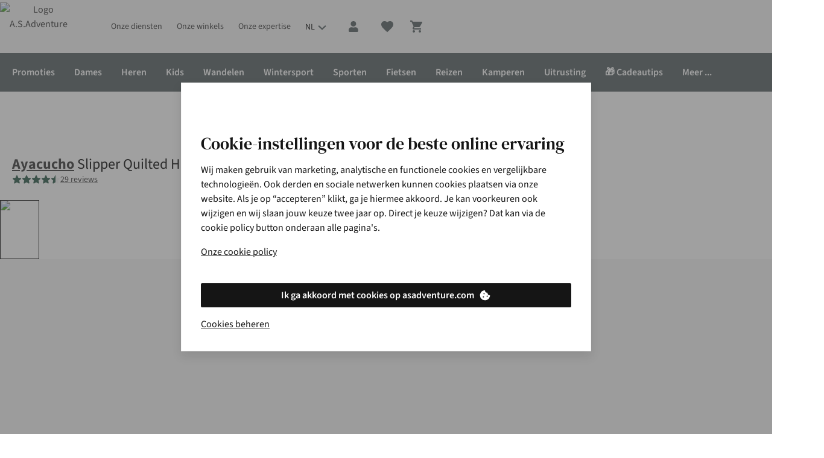

--- FILE ---
content_type: text/html; charset=utf-8
request_url: https://www.asadventure.com/nl/p/ayacucho-slipper-quilted-home-shoe-B21AM90029.html?colour=3310
body_size: 153296
content:
<!DOCTYPE html>

<html class="no-js" lang="nl">
<head><base href="/"/><link rel="preconnect" href="https://image.asadventure.com/"/><link rel="preconnect" href="https://productimage011.asadventure.com/"/><link rel="preconnect" href="https://assets.adobedtm.com/"/><link rel="preconnect" href="https://sstats.asadventure.com/"/><link rel="preconnect" href="https://c.go-mpulse.net/"/><link rel="stylesheet" href="/etc.clientlibs/platform-asadventure/clientlibs/clientlib-asadventure/clientlib-asadventure-site-critical.79d64b610e9002b1e8fdb1b0b4ca08c7.css"/>
	
	
	
		
		
		 
	 
		<link rel="preload" href="https://cdn.yonderland.com/andes/1.4.0/fonts/dm-serif-text/DMSerifText-Regular-subset.woff2" as="font" type="font/woff2" crossorigin="anonymous"/> <link rel="preload" href="https://cdn.yonderland.com/andes/1.4.0/fonts/source-sans-3/source-sans-3-latin-ext-wght-normal.woff2" as="font" type="font/woff2" crossorigin="anonymous"/> <link rel="preload" href="https://cdn.yonderland.com/andes/1.4.0/fonts/source-sans-3/source-sans-3-latin-wght-normal.woff2" as="font" type="font/woff2" crossorigin="anonymous"/> <link rel="stylesheet" type="text/css" href="/application-resource/andes/5.6.0/asadventure.css"/> <link rel="stylesheet" type="text/css" href="/application-resource/cotopaxi/1.47.0/asadventure.css"/> 
	 
	 
		 
		 
		 
	
	
<script>loadjs=function(){var a=function(){},c={},u={},f={};function o(e,n){if(e){var t=f[e];if(u[e]=n,t)for(;t.length;)t[0](e,n),t.splice(0,1)}}function l(e,n){e.call&&(e={success:e}),n.length?(e.error||a)(n):(e.success||a)(e)}function h(t,r,s,i){var c,o,e=document,n=s.async,u=(s.numRetries||0)+1,f=s.before||a,l=t.replace(/^(css|img)!/,"");i=i||0,/(^css!|\.css$)/.test(t)?((o=e.createElement("link")).rel="stylesheet",o.href=l,(c="hideFocus"in o)&&o.relList&&(c=0,o.rel="preload",o.as="style")):/(^img!|\.(png|gif|jpg|svg)$)/.test(t)?(o=e.createElement("img")).src=l:((o=e.createElement("script")).src=t,o.async=void 0===n||n),!(o.onload=o.onerror=o.onbeforeload=function(e){var n=e.type[0];if(c)try{o.sheet.cssText.length||(n="e")}catch(e){18!=e.code&&(n="e")}if("e"==n){if((i+=1)<u)return h(t,r,s,i)}else if("preload"==o.rel&&"style"==o.as)return o.rel="stylesheet";r(t,n,e.defaultPrevented)})!==f(t,o)&&e.head.appendChild(o)}function t(e,n,t){var r,s;if(n&&n.trim&&(r=n),s=(r?t:n)||{},r){if(r in c)throw"LoadJS";c[r]=!0}function i(n,t){!function(e,r,n){var t,s,i=(e=e.push?e:[e]).length,c=i,o=[];for(t=function(e,n,t){if("e"==n&&o.push(e),"b"==n){if(!t)return;o.push(e)}--i||r(o)},s=0;s<c;s++)h(e[s],t,n)}(e,function(e){l(s,e),n&&l({success:n,error:t},e),o(r,e)},s)}if(s.returnPromise)return new Promise(i);i()}return t.ready=function(e,n){return function(e,t){e=e.push?e:[e];var n,r,s,i=[],c=e.length,o=c;for(n=function(e,n){n.length&&i.push(e),--o||t(i)};c--;)r=e[c],(s=u[r])?n(r,s):(f[r]=f[r]||[]).push(n)}(e,function(e){l(n,e)}),t},t.done=function(e){o(e,[])},t.reset=function(){c={},u={},f={}},t.isDefined=function(e){return e in c},t}();

var windowOnloadQueue=[],windowOnloadLoaded=!1,addLoadEvent=function(d){windowOnloadLoaded?d():windowOnloadQueue.push(d)};window.onload=function(){windowOnloadLoaded=!0;for(var d=0;d<windowOnloadQueue.length;d++)windowOnloadQueue[d]()};
var SITE={Config:{},data:{},dataImporter:function(a){return a}};

"function"!=typeof Object.assign&&Object.defineProperty(Object,"assign",{value:function(e,t){"use strict";if(null==e)throw new TypeError("Cannot convert undefined or null to object");for(var n=Object(e),r=1;r<arguments.length;r++){var o=arguments[r];if(null!=o)for(var c in o)Object.prototype.hasOwnProperty.call(o,c)&&(n[c]=o[c])}return n},writable:!0,configurable:!0});

var youtubeLoadQueue=[],youtubeIsReady=!1;function addYoutubeReadyEvent(u){youtubeIsReady?u():youtubeLoadQueue.push(u)}function onYouTubeIframeAPIReady(){youtubeIsReady=!0,youtubeLoadQueue.forEach(function(u){u()})}

</script><script>
        var digitalData = {
        	event:[{eventInfo:{eventAction:""}}],
			product:[],
			page:{attributes:{digitalChannel:"web",brand:"A.S.Adventure",businessUnit:"asadventure",primaryCategory:"",subCategory1:"",subCategory2:"",categoryID:"",market:"be",addCardLocation:"PDP"},pageInfo:{pageID:"Slipper Quilted Home Shoe",pageType:"product", hasProductLister: "false"}},
			transaction:{currencyCode:"EUR"},
			user:{attributes:{language:"nl"}}
        };
	</script><script src="//assets.adobedtm.com/launch-EN4f56781557d24974990c2f660f8b3742.min.js" async></script><script>
        var SITE = SITE || {}; SITE.Config = SITE.Config || {}; SITE.Config.analyticsPageType = "product";
		var siteType = /mobi|android/i.test(navigator.userAgent) ? 'm' : 'd';
		var dataLayer = [{
        	"pageType": 'product',
            "siteType": siteType,
        }];

</script><script>addLoadEvent(function(){(function(w,d,s,l,i){w[l]=w[l]||[];w[l].push({'gtm.start': new Date().getTime(),event:'gtm.js'});var f=d.getElementsByTagName(s)[0],j=d.createElement(s),dl=l!='dataLayer'?'&l='+l:'';j.async=true;j.src= '//www.googletagmanager.com/gtm.js?id='+i+dl;f.parentNode.insertBefore(j,f);})(window,document,'script','dataLayer','GTM-TS69TJ')});</script>
	
	
		
		
		 
	 
		
  <script>
    (() => {
      function Ea(e){return typeof e==`string`?`${e.charAt(0).toUpperCase()}${e.slice(1)}`:``};
      function Ta(e){return e.split(`|`).reduce((e,t)=>{let n=t.split(`:`);if(n.length===2){let t=n[0],r=n[1]===`1`;return Object.assign(e,{[t]:r})}return e},{})};
      (function Da({fallbackConsentSetting:e,adobeLaunchEnabled:t,googleTagManagerEnabled:n,cookieConsentSettingAvailable:r}){let i=e||{},a=window.document.cookie.split(`; `).find(e=>e.indexOf(`consent_setting=`)===0);if(a){let e=a.substring(16);e&&(i=Ta(decodeURIComponent(e)))}if(t&&(window.digitalData=window.digitalData||{},window.digitalData.user=window.digitalData.user||{},window.digitalData.user.consent=window.digitalData.user.consent||{},Object.keys(i).forEach(e=>{window.digitalData.user.consent[e]=i[e]})),n){let e={};window.dataLayer=window.dataLayer||[],Object.keys(i).forEach(t=>{e[`userConsent${Ea(t)}`]=i[t]}),window.dataLayer.push(Object.assign(e,r?{event:`cookiesReady`}:{}))}})({"fallbackConsentSetting":{"analytics":false,"marketing":false,"functional":true},"adobeLaunchEnabled":true,"googleTagManagerEnabled":true,"cookieConsentSettingAvailable":false});
    })()
  </script> 
	 
	 
		 
		 
		 
	
	
<script type="application/ld+json">{"@context": "https://schema.org", "@type": "WebSite", "url": "https://www.asadventure.com",  "potentialAction": {"@type": "SearchAction", "target": "https://www.asadventure.com/lister.html?q={search_term_string}", "query-input": "required name=search_term_string"}}</script>


		
		
	<script type="text/javascript">
		var cookieConsentParser = function (cookieConsentSetting) {
			return cookieConsentSetting.split("|").reduce(function (prev, cur) {
				var cookieConsentSettingItem = cur.split(":");
				if (cookieConsentSettingItem.length === 2) {
					prev[cookieConsentSettingItem[0]] = cookieConsentSettingItem[1] === "1";
				}
				return prev;
			}, {});
		};

		var queryParamParser = function (param) {
			param = param.replace(/[\[\]]/g, "\\$&");
			var regex = new RegExp("[?&]" + param + "(=([^&#]*)|&|#|$)");
			var results = regex.exec(window.location.href);
			if (!results) return null;
			if (!results[2]) return "";
			return decodeURIComponent(results[2].replace(/\+/g, " "));
		};

		var getCookie = function (key) {
			var keyValue = document.cookie.match("(^|;) ?" + key + "=([^;]*)(;|$)");
			return keyValue ? keyValue[2] : null;
		};

		var gclidInit = function () {
			var cookieConsentKey = "consent_setting";
			var gclidKey = "gclid_token";
			var consentCookieValue = getCookie(cookieConsentKey);
			var consentSettings = cookieConsentParser(decodeURIComponent(consentCookieValue));
			var gclidCookieValue = getCookie(gclidKey);
			var gclid = queryParamParser("gclid");
			var cookieDate = new Date();
			cookieDate.setDate(cookieDate.getDate() + 90);

			if (!consentSettings || !gclid || !consentSettings.analytics) {
				return;
			}

			if (gclidCookieValue !== gclid) {
				document.cookie = gclidKey + "=" + gclid + "; expires=" + cookieDate.toUTCString() + "; secure; path=/";
			}
		};

		document.addEventListener("clientIsReady", gclidInit);
		window.addEventListener("load", function () {
			document.body.addEventListener("cookieConsentPreferencesUpdated", gclidInit);
		});
	</script>


<meta charset="utf-8"/>
<title title-value="Ayacucho Slipper Quilted Home Shoe kopen | Gratis levering v.a. €45">Ayacucho Slipper Quilted Home Shoe kopen | Gratis levering v.a. €45 | A.S.Adventure</title>
<meta name="viewport" content="width=device-width, user-scalable=no"/>
<link rel="canonical" href="https://www.asadventure.com/nl/p/ayacucho-slipper-quilted-home-shoe-B21AM90029.html"/>
	<link rel="alternate" hreflang="fr-FR" href="https://www.asadventure.fr/p/ayacucho-tongs-quilted-home-shoe-B21AM90029.html"/>

	<link rel="alternate" hreflang="fr-LU" href="https://www.asadventure.lu/fr/p/ayacucho-tongs-quilted-home-shoe-B21AM90029.html"/>

	<link rel="alternate" hreflang="nl-BE" href="https://www.asadventure.com/nl/p/ayacucho-slipper-quilted-home-shoe-B21AM90029.html"/>

	<link rel="alternate" hreflang="fr-BE" href="https://www.asadventure.com/fr/p/ayacucho-tongs-quilted-home-shoe-B21AM90029.html"/>

	<link rel="alternate" hreflang="en-BE" href="https://www.asadventure.com/en/p/ayacucho-slippers-quilted-home-shoe-B21AM90029.html"/>

	<link rel="alternate" hreflang="nl-NL" href="https://www.asadventure.nl/p/ayacucho-slipper-quilted-home-shoe-B21AM90029.html"/>
<meta name="keywords"/><meta name="description" content="Vind alles voor outdoor, reizen en fashion onder één dak. Shop Ayacucho Slipper Quilted Home Shoe online of in één van de +50 winkels voor persoonlijk advies."/><meta name="author" content="A.S.Adventure"/><meta property="og:url" content="https://www.asadventure.com/nl/p/ayacucho-slipper-quilted-home-shoe-B21AM90029.html"/><meta property="og:title" content="Slipper Quilted Home Shoe"/><meta property="og:description" content="Vind alles voor outdoor, reizen en fashion onder één dak. Shop Ayacucho Slipper Quilted Home Shoe online of in één van de +50 winkels voor persoonlijk advies."/><meta property="og:image" content="//productimage011.asadventure.com/productimages/big/2210003388359_246_be.jpg"/><meta property="og:type" content="product"/><meta property="og:site_name" content="A.S.Adventure"/><meta property="og:brand" content="Ayacucho"/><meta name="twitter:card" content="summary_large_image"/><meta name="twitter:site" content="@asadventure"/><meta name="twitter:title" content="Slipper Quilted Home Shoe"/><meta name="twitter:description" content="Vind alles voor outdoor, reizen en fashion onder één dak. Shop Ayacucho Slipper Quilted Home Shoe online of in één van de +50 winkels voor persoonlijk advies."/><meta name="twitter:image" content="//productimage011.asadventure.com/productimages/big/2210003388359_246_be.jpg"/>

	<meta name="mobile-web-app-capable" content="yes"/>
	<meta name="application-name" content="asadventure"/>
	<meta name="apple-mobile-web-app-capable" content="yes"/>
	<meta name="apple-mobile-web-app-status-bar-style" content="black-translucent"/>
	<meta name="apple-mobile-web-app-title" content="asadventure"/>
	<meta name="theme-color" content="#ffffff"/>
	<link rel="icon" type="image/x-icon" href="/etc.clientlibs/platform-asadventure/clientlibs/clientlib-asadventure/clientlib-asadventure-site/resources/favicon/favicon.ico"/>
	<link rel="icon" type="image/png" href="/etc.clientlibs/platform-asadventure/clientlibs/clientlib-asadventure/clientlib-asadventure-site/resources/favicon/favicon48.png"/>


</head>
<body>




    
    
    <noscript>
        <iframe src="//www.googletagmanager.com/ns.html?id=GTM-TS69TJ" height="0" width="0" style="display:none;visibility:hidden"></iframe>
    </noscript>
    
<div id="body-wrapper" class="wrapper"> 
	 
		




    
    
    <div class="navigation-horizontal">

<nav>
	<div class="as-o-top-bar-wrapper">
		<div class="a:grid-container">
			<div class="as-o-top-bar" data-analytics-bannerid="header">
				
	<label for="main-menu-toggle" class="as-o-menu--state-toggle__backdrop">
		
  <span role="img" class="as-a-icon as-a-icon--menu as-a-icon--major as-a-icon--action-nav"><svg focusable="false" aria-hidden="true" class="as-a-icon__svg" xmlns="http://www.w3.org/2000/svg" width="24" height="24" viewBox="0 0 24 24"><path fill-rule="evenodd" d="M2 7.222V5h20v2.222H2Zm0 5.556h20v-2.222H2v2.222Zm0 5.555h20v-2.222H2v2.222Z" clip-rule="evenodd"/></svg></span>

	</label>

				
    
       
	
	
	
	
		
		
		 
	 
		<div data-hypernova-key="AEMScenes_MobileNavigation" data-hypernova-id="9709e5d6-c656-429c-80d3-922ce764d0bc" class="a:contents"></div>
<script type="application/json" data-hypernova-key="AEMScenes_MobileNavigation" data-hypernova-id="9709e5d6-c656-429c-80d3-922ce764d0bc"><!--{"context":{"aemConfiguration":{}},"props":{"menuConfiguration":{"id":"navigation-91518833e6",":items":{"spacer_1520243446":{"id":"spacer-8ea443a0e8","spaceType":"double"},"menu_item_600404431":{"id":"menu-item-10236cb2cd","label":"Promoties","highlightCategory":true,"hideMenu":true,"type":"common",":items":{"menu_item":{"id":"menu-item-9497a6a927","path":"https://www.asadventure.com/nl/c/promoties/fashion.html","label":"Gratis ontpluizer bij aankoop fashion","highlightCategory":false,"hideMenu":false,"type":"common",":items":{},":itemsOrder":[]}},":itemsOrder":["menu_item"]},"menu_item_270616493":{"id":"menu-item-c4ef2aa9bc","path":"https://www.asadventure.com/nl/winkels.html","label":"Onze winkels","highlightCategory":false,"icon":"store","hideMenu":false,"type":"common",":items":{},":itemsOrder":[]},"menu_item_2051568257":{"id":"menu-item-7b000d9304","path":"https://www.asadventure.com/nl/veelgestelde-vragen.html","label":"Klantenservice","highlightCategory":false,"icon":"message","hideMenu":false,"type":"common",":items":{"menu_item_713551051":{"id":"menu-item-0e8e1e6622","path":"https://help.asadventure.com/hc/nl/categories/4407881524241-Betalen-","label":"Betalen","highlightCategory":false,"hideMenu":false,"type":"common",":items":{},":itemsOrder":[]},"menu_item_1217669891":{"id":"menu-item-52cc7ea111","path":"https://www.asadventure.com/nl/asa/ecocheques.html","label":"Ecocheques","highlightCategory":false,"hideMenu":false,"type":"common",":items":{},":itemsOrder":[]},"menu_item_315485471":{"id":"menu-item-1a153cfdb9","path":"https://help.asadventure.com/hc/nl/categories/4407870435089-Bestellen-","label":"Bestellen","highlightCategory":false,"hideMenu":false,"type":"common",":items":{},":itemsOrder":[]},"menu_item_1911043118":{"id":"menu-item-72789637de","path":"https://www.asadventure.com/nl/veelgestelde-vragen.html","label":"Contact","highlightCategory":false,"hideMenu":false,"type":"common",":items":{},":itemsOrder":[]},"menu_item_1217669891_157374752":{"id":"menu-item-16745de4bf","path":"https://www.asadventure.com/nl/asa/care-repair.html","label":"Onderhoud &amp; herstellingen","highlightCategory":false,"hideMenu":false,"type":"common",":items":{},":itemsOrder":[]},"menu_item":{"id":"menu-item-a3dee0c12d","path":"https://www.asadventure.com/nl/veelgestelde-vragen.html","label":"Veelgestelde vragen","highlightCategory":false,"hideMenu":false,"type":"common",":items":{},":itemsOrder":[]},"menu_item_1811550030":{"id":"menu-item-47df311c96","path":"https://help.asadventure.com/hc/nl/categories/4410480846225-Levering","label":"Levering","highlightCategory":false,"hideMenu":false,"type":"common",":items":{},":itemsOrder":[]},"menu_item_171771678":{"id":"menu-item-945d0e3117","path":"https://help.asadventure.com/hc/nl/categories/201001365-Retourneren","label":"Retourneren","highlightCategory":false,"hideMenu":false,"type":"common",":items":{},":itemsOrder":[]},"menu_item_508775342":{"id":"menu-item-67384c5753","path":"https://help.asadventure.com/hc/nl/categories/4407937032081-Garantie-","label":"Garantie","highlightCategory":false,"hideMenu":false,"type":"common",":items":{},":itemsOrder":[]}},":itemsOrder":["menu_item","menu_item_315485471","menu_item_713551051","menu_item_1811550030","menu_item_171771678","menu_item_508775342","menu_item_1217669891_157374752","menu_item_1217669891","menu_item_1911043118"]},"menu_item_1470924905":{"id":"menu-item-bd2f9fc88e","label":"Onze diensten","highlightCategory":false,"hideMenu":false,"type":"common",":items":{"menu_item_6092420":{"id":"menu-item-b028719449","path":"https://www.asadventure.com/nl/asa/tweedehands.html","label":"Tweedehands","highlightCategory":false,"hideMenu":false,"type":"common",":items":{},":itemsOrder":[]},"menu_item_363640225":{"id":"menu-item-22425910d1","path":"https://www.asadventure.com/nl/asa/care-repair/schoenherstelling.html","label":"Schoenherstelling","highlightCategory":false,"hideMenu":false,"type":"common",":items":{},":itemsOrder":[]},"menu_item_1955710659":{"id":"menu-item-3c3f135f46","path":"https://www.asadventure.com/nl/personal-shopping.html","label":"Personal shopping","highlightCategory":false,"hideMenu":false,"type":"common",":items":{},":itemsOrder":[]},"menu_item_869332753":{"id":"menu-item-71131f45e8","path":"https://www.asadventure.com/nl/asa/verhuur.html","label":"Verhuur","highlightCategory":false,"hideMenu":false,"type":"common",":items":{},":itemsOrder":[]},"menu_item":{"id":"menu-item-6067fc7c9f","path":"https://www.asadventure.com/nl/asa/care-repair/schoenonderhoud.html","label":"Schoenonderhoud","highlightCategory":false,"hideMenu":false,"type":"common",":items":{},":itemsOrder":[]},"menu_item_1866087775":{"id":"menu-item-4d4024b462","path":"https://www.asadventure.com/nl/asa/3D-voetanalyse.html","label":"Voetmeting &amp; -analyse","highlightCategory":false,"hideMenu":false,"type":"common",":items":{},":itemsOrder":[]},"menu_item_529505035":{"id":"menu-item-15860c2ced","path":"https://www.asadventure.com/nl/asa/care-repair/kledingherstelling.html","label":"Kledingherstelling","highlightCategory":false,"hideMenu":false,"type":"common",":items":{},":itemsOrder":[]},"menu_item_1773915834":{"id":"menu-item-fb0c2b1a6a","path":"https://www.asadventure.com/nl/asa/care-repair/wasservice.html","label":"Wasservice","highlightCategory":false,"hideMenu":false,"type":"common",":items":{},":itemsOrder":[]}},":itemsOrder":["menu_item","menu_item_363640225","menu_item_1773915834","menu_item_529505035","menu_item_1866087775","menu_item_869332753","menu_item_1955710659","menu_item_6092420"]},"menu_item":{"id":"menu-item-6aa8a14633","path":"https://www.asadventure.com/nl/c/dames.html","label":"Dames","highlightCategory":true,"hideMenu":false,"type":"common",":items":{"menu_item_677595533":{"id":"menu-item-1ba2df5ca7","path":"https://www.asadventure.com/nl/c/activewear/activewear-dames.html","label":"Sportkleding","highlightCategory":false,"hideMenu":false,"type":"common",":items":{"menu_item_162797600":{"id":"menu-item-fee75ffa92","path":"https://www.asadventure.com/nl/c/activewear/activewear-dames/loopschoenen.html","label":"Sportschoenen","highlightCategory":false,"hideMenu":false,"type":"common",":items":{},":itemsOrder":[]},"menu_item_1861955057":{"id":"menu-item-9dc708bab7","path":"https://www.asadventure.com/nl/c/activewear/activewear-dames/truien-vesten.html","label":"Truien &amp; vesten","highlightCategory":false,"hideMenu":false,"type":"common",":items":{},":itemsOrder":[]},"menu_item_177633183":{"id":"menu-item-874556244a","path":"https://www.asadventure.com/nl/c/activewear/activewear-dames/accessoires.html","label":"Accessoires","highlightCategory":false,"hideMenu":false,"type":"common",":items":{},":itemsOrder":[]},"menu_item_243175386":{"id":"menu-item-e9efb7d3e5","path":"https://www.asadventure.com/nl/c/activewear/nieuwe-collectie.html?size=48&amp;page=0&amp;filter=%2526filter%253Dbe_gender_4mw%253A%2528women%2529","label":"Nieuwe sportcollectie","highlightCategory":false,"hideMenu":false,"type":"common",":items":{},":itemsOrder":[]},"menu_item":{"id":"menu-item-5e0def8e2d","path":"https://www.asadventure.com/nl/c/activewear/activewear-dames/t-shirts-tops.html","label":"T-shirts &amp; tops","highlightCategory":false,"hideMenu":false,"type":"common",":items":{},":itemsOrder":[]},"menu_item_1613052028":{"id":"menu-item-605b1713c3","path":"https://www.asadventure.com/nl/c/activewear/activewear-dames/jassen.html","label":"Jassen","highlightCategory":false,"hideMenu":false,"type":"common",":items":{},":itemsOrder":[]},"menu_item_822508391":{"id":"menu-item-dff607d42c","path":"https://www.asadventure.com/nl/c/activewear/activewear-dames/shorts.html","label":"Shorts","highlightCategory":false,"hideMenu":false,"type":"common",":items":{},":itemsOrder":[]},"menu_item_268093898":{"id":"menu-item-438c63af84","path":"https://www.asadventure.com/nl/c/activewear/activewear-dames/broeken.html","label":"Broeken","highlightCategory":false,"hideMenu":false,"type":"common",":items":{},":itemsOrder":[]}},":itemsOrder":["menu_item_243175386","menu_item","menu_item_1861955057","menu_item_1613052028","menu_item_268093898","menu_item_822508391","menu_item_162797600","menu_item_177633183"]},"menu_item_551035252":{"id":"menu-item-db873caea7","path":"https://www.asadventure.com/nl/c/dames/ski-snowboard.html","label":"Wintersport","highlightCategory":false,"hideMenu":false,"type":"common",":items":{"menu_item_907791190":{"id":"menu-item-d3f9300e27","path":"https://www.asadventure.com/nl/c/wintersport/ski-snowboarduitrusting.html","label":"Ski's &amp; snowboards","highlightCategory":false,"hideMenu":false,"type":"common",":items":{},":itemsOrder":[]},"menu_item_2003962215":{"id":"menu-item-dc7a3fcc76","path":"https://www.asadventure.com/nl/c/dames/ski-snowboard/accessoires.html","label":"Accessoires","highlightCategory":false,"hideMenu":false,"type":"common",":items":{},":itemsOrder":[]},"menu_item_1020104913":{"id":"menu-item-5efe27aa12","path":"https://www.asadventure.com/nl/c/dames/ski-snowboard/fleecen-truien.html","label":"Fleeces &amp; truien","highlightCategory":false,"hideMenu":false,"type":"common",":items":{},":itemsOrder":[]},"menu_item":{"id":"menu-item-003ce96cd0","path":"https://www.asadventure.com/nl/c/dames/ski-snowboard/jassen.html","label":"Jassen","highlightCategory":false,"hideMenu":false,"type":"common",":items":{},":itemsOrder":[]},"menu_item_522173685":{"id":"menu-item-180804ec7d","path":"https://www.asadventure.com/nl/c/dames/ski-snowboard/broeken.html","label":"Broeken","highlightCategory":false,"hideMenu":false,"type":"common",":items":{},":itemsOrder":[]}},":itemsOrder":["menu_item","menu_item_1020104913","menu_item_522173685","menu_item_2003962215","menu_item_907791190"]},"menu_item_229098307":{"id":"menu-item-1bd4e4d782","path":"https://www.asadventure.com/nl/c/dames/fashion.html","label":"Fashion","highlightCategory":false,"hideMenu":false,"type":"common",":items":{"menu_item_1622425258":{"id":"menu-item-6bed3ad9a9","path":"https://www.asadventure.com/nl/c/dames/fashion/jurken.html","label":"Jurken","highlightCategory":false,"hideMenu":false,"type":"common",":items":{},":itemsOrder":[]},"menu_item_563452049":{"id":"menu-item-b26d725e0d","path":"https://www.asadventure.com/nl/c/dames/fashion/shorts.html","label":"Shorts","highlightCategory":false,"hideMenu":false,"type":"common",":items":{},":itemsOrder":[]},"menu_item_1125747226":{"id":"menu-item-879ee664e2","path":"https://www.asadventure.com/nl/c/dames/fashion/broeken.html","label":"Broeken","highlightCategory":false,"hideMenu":false,"type":"common",":items":{},":itemsOrder":[]},"menu_item":{"id":"menu-item-6a15f30dd4","path":"https://www.asadventure.com/nl/c/dames/nieuwe-fashioncollectie.html","label":"Nieuwe fashioncollectie","highlightCategory":false,"hideMenu":false,"type":"common",":items":{},":itemsOrder":[]},"menu_item_1738253863":{"id":"menu-item-240d0b43ef","path":"https://www.asadventure.com/nl/c/home/trends/matching-sets.html","label":"Matchings sets","highlightCategory":false,"hideMenu":true,"type":"common",":items":{},":itemsOrder":[]},"menu_item_1740149225":{"id":"menu-item-8f7ac8f024","path":"https://www.asadventure.com/nl/c/dames/fashion/jassen.html","label":"Jassen","highlightCategory":false,"hideMenu":false,"type":"common",":items":{},":itemsOrder":[]},"menu_item_2068278001":{"id":"menu-item-98435db416","path":"https://www.asadventure.com/nl/c/dames/fashion/shirts.html","label":"T-shirts &amp; tops","highlightCategory":false,"hideMenu":false,"type":"common",":items":{},":itemsOrder":[]},"menu_item_1070257231":{"id":"menu-item-cb4033fdfc","path":"https://www.asadventure.com/nl/c/dames/fashion/accessoires.html","label":"Accessoires","highlightCategory":false,"hideMenu":false,"type":"common",":items":{},":itemsOrder":[]},"menu_item_672172612":{"id":"menu-item-9a877716e4","path":"https://www.asadventure.com/nl/c/dames/fashion/schoenen.html","label":"Schoenen","highlightCategory":false,"hideMenu":false,"type":"common",":items":{},":itemsOrder":[]},"menu_item_736129594":{"id":"menu-item-6143b5ab21","path":"https://www.asadventure.com/nl/c/dames/fashion/truien.html","label":"Truien &amp; cardigans","highlightCategory":false,"hideMenu":false,"type":"common",":items":{},":itemsOrder":[]},"menu_item_2077597602":{"id":"menu-item-5026e39083","path":"https://www.asadventure.com/nl/c/dames/fashion/rokken.html","label":"Rokken","highlightCategory":false,"hideMenu":false,"type":"common",":items":{},":itemsOrder":[]},"menu_item_467366420":{"id":"menu-item-06a8d2d56d","path":"https://www.asadventure.com/nl/c/home/fashion/basics.html","label":"Basics","highlightCategory":false,"hideMenu":false,"type":"common",":items":{},":itemsOrder":[]},"menu_item_310680666":{"id":"menu-item-491be4fe2c","path":"https://www.asadventure.com/nl/c/dames/fashion/broeken.html?size=48&amp;page=0&amp;filter=%2526filter%253Dbe_trouser_type_type%253A%2528jeans%2529","label":"Jeans","highlightCategory":false,"hideMenu":false,"type":"common",":items":{},":itemsOrder":[]},"menu_item_186763647":{"id":"menu-item-3cae3e2b0c","path":"https://www.asadventure.com/nl/c/dames/fashion/blouses.html","label":"Blouses","highlightCategory":false,"hideMenu":false,"type":"common",":items":{},":itemsOrder":[]},"menu_item_1516895080":{"id":"menu-item-986f197cab","path":"https://www.asadventure.com/nl/c/dames/fashion/jumpsuits.html","label":"Jumpsuits","highlightCategory":false,"hideMenu":false,"type":"common",":items":{},":itemsOrder":[]}},":itemsOrder":["menu_item","menu_item_467366420","menu_item_1738253863","menu_item_2068278001","menu_item_736129594","menu_item_1622425258","menu_item_2077597602","menu_item_186763647","menu_item_563452049","menu_item_1125747226","menu_item_310680666","menu_item_1516895080","menu_item_1740149225","menu_item_672172612","menu_item_1070257231"]},"menu_item_413309801":{"id":"menu-item-49f892ab68","path":"https://www.asadventure.com/nl/c/outlet/dames.html","label":"Outlet","highlightCategory":false,"hideMenu":false,"type":"common",":items":{},":itemsOrder":[]},"menu_item_1027804071":{"id":"menu-item-64d26b7fe5","path":"https://www.asadventure.com/nl/c/dames/nieuwe-collectie.html","label":"Nieuwe collectie","highlightCategory":false,"hideMenu":false,"type":"common",":items":{},":itemsOrder":[]},"menu_item_1938306127":{"id":"menu-item-b9adf843ae","path":"https://www.asadventure.com/nl/c/dames/fietsen/fietskleding.html","label":"Fietsen","highlightCategory":false,"hideMenu":false,"type":"common",":items":{"menu_item_554533827":{"id":"menu-item-c08b4f20a3","path":"https://www.asadventure.com/nl/c/dames/fietsen/accessoires.html","label":"Accessoires","highlightCategory":false,"hideMenu":false,"type":"common",":items":{},":itemsOrder":[]},"menu_item":{"id":"menu-item-3a20d6ddfb","path":"https://www.asadventure.com/nl/c/dames/fietsen/fietskleding.html","label":"Fietskleding","highlightCategory":false,"hideMenu":false,"type":"common",":items":{},":itemsOrder":[]},"menu_item_158525852":{"id":"menu-item-370d9b1b1e","path":"https://www.asadventure.com/nl/c/dames/fietsen/fietsschoenen.html","label":"Fietsschoenen","highlightCategory":false,"hideMenu":false,"type":"common",":items":{},":itemsOrder":[]}},":itemsOrder":["menu_item","menu_item_158525852","menu_item_554533827"]},"menu_item":{"id":"menu-item-afbffe75b8","path":"https://www.asadventure.com/nl/c/dames/outdoor.html","label":"Outdoor","highlightCategory":false,"hideMenu":false,"type":"common",":items":{"menu_item_1968271676":{"id":"menu-item-073707c6ac","path":"https://www.asadventure.com/nl/c/dames/nieuwe-outdoorcollectie.html","label":"Nieuwe outdoorcollectie","highlightCategory":false,"hideMenu":false,"type":"common",":items":{},":itemsOrder":[]},"menu_item_353159094":{"id":"menu-item-0b8da88ae7","path":"https://www.asadventure.com/nl/c/dames/outdoor/fleecen-truien.html","label":"Fleeces &amp; truien","highlightCategory":false,"hideMenu":false,"type":"common",":items":{},":itemsOrder":[]},"menu_item_1882957799":{"id":"menu-item-a08d01d54e","path":"https://www.asadventure.com/nl/c/dames/outdoor/schoenen.html","label":"Schoenen","highlightCategory":false,"hideMenu":false,"type":"common",":items":{},":itemsOrder":[]},"menu_item_522559986":{"id":"menu-item-bf8e9e6d1c","path":"https://www.asadventure.com/nl/c/dames/outdoor/broeken.html","label":"Broeken","highlightCategory":false,"hideMenu":false,"type":"common",":items":{},":itemsOrder":[]},"menu_item_514214079":{"id":"menu-item-7ffae47f21","path":"https://www.asadventure.com/nl/c/dames/outdoor/jurken.html","label":"Jurken","highlightCategory":false,"hideMenu":false,"type":"common",":items":{},":itemsOrder":[]},"menu_item":{"id":"menu-item-16e71586fb","path":"https://www.asadventure.com/nl/c/dames/outdoor/jassen.html","label":"Jassen","highlightCategory":false,"hideMenu":false,"type":"common",":items":{},":itemsOrder":[]},"menu_item_1291137469":{"id":"menu-item-191e6aa6cd","path":"https://www.asadventure.com/nl/c/dames/outdoor/shorts.html","label":"Shorts","highlightCategory":false,"hideMenu":false,"type":"common",":items":{},":itemsOrder":[]},"menu_item_2133186237":{"id":"menu-item-71e2df5435","path":"https://www.asadventure.com/nl/c/dames/outdoor/ondergoed.html","label":"Ondergoed","highlightCategory":false,"hideMenu":false,"type":"common",":items":{},":itemsOrder":[]},"menu_item_248519037":{"id":"menu-item-567c9720d4","path":"https://www.asadventure.com/nl/c/dames/outdoor/shirts.html","label":"Shirts","highlightCategory":false,"hideMenu":false,"type":"common",":items":{},":itemsOrder":[]},"menu_item_1835852013":{"id":"menu-item-4d6ebfa785","path":"https://www.asadventure.com/nl/c/home/outdoor-originals.html","label":"Outdoor Originals","highlightCategory":false,"hideMenu":false,"type":"common",":items":{},":itemsOrder":[]},"menu_item_1273995551":{"id":"menu-item-0ccf481cda","path":"https://www.asadventure.com/nl/c/dames/outdoor/bodywarmers.html","label":"Bodywarmers","highlightCategory":false,"hideMenu":false,"type":"common",":items":{},":itemsOrder":[]},"menu_item_828961459":{"id":"menu-item-2f7caff1e3","path":"https://www.asadventure.com/nl/c/dames/outdoor/rokken.html","label":"Rokken","highlightCategory":false,"hideMenu":false,"type":"common",":items":{},":itemsOrder":[]},"menu_item_1992093214":{"id":"menu-item-12b5a1c9c5","path":"https://www.asadventure.com/nl/c/dames/outdoor/sandalen.html","label":"Sandalen","highlightCategory":false,"hideMenu":false,"type":"common",":items":{},":itemsOrder":[]},"menu_item_120385018":{"id":"menu-item-d6d3e90465","path":"https://www.asadventure.com/nl/c/dames/outdoor/sokken.html","label":"Sokken","highlightCategory":false,"hideMenu":false,"type":"common",":items":{},":itemsOrder":[]},"menu_item_627144457":{"id":"menu-item-83c830f100","path":"https://www.asadventure.com/nl/c/dames/outdoor/accessoires.html","label":"Accessoires","highlightCategory":false,"hideMenu":false,"type":"common",":items":{},":itemsOrder":[]},"menu_item_869012217":{"id":"menu-item-d7f0baf33c","path":"https://www.asadventure.com/nl/c/home/onderhoud.html","label":"Onderhoud","highlightCategory":false,"hideMenu":false,"type":"common",":items":{},":itemsOrder":[]}},":itemsOrder":["menu_item_1968271676","menu_item","menu_item_1273995551","menu_item_353159094","menu_item_248519037","menu_item_522559986","menu_item_1291137469","menu_item_828961459","menu_item_514214079","menu_item_2133186237","menu_item_1882957799","menu_item_1992093214","menu_item_120385018","menu_item_627144457","menu_item_869012217","menu_item_1835852013"]},"menu_item_2055998357":{"id":"menu-item-a0a3a1c2ca","path":"https://www.asadventure.com/nl/c/dames/fashion/loungewear.html","label":"Loungewear","highlightCategory":false,"hideMenu":true,"type":"common",":items":{},":itemsOrder":[]},"menu_item_1173807805":{"id":"menu-item-a8555957e6","path":"https://www.asadventure.com/nl/c/dames/badmode.html","label":"Badmode","highlightCategory":false,"hideMenu":false,"type":"common",":items":{"menu_item_1047049237":{"id":"menu-item-ba60d2cb3a","path":"https://www.asadventure.com/nl/c/dames/badmode/bikinis.html","label":"Bikini's","highlightCategory":false,"hideMenu":false,"type":"common",":items":{},":itemsOrder":[]},"menu_item":{"id":"menu-item-7fa127542e","path":"https://www.asadventure.com/nl/c/dames/badmode.html","label":"Nieuwe badmode collectie","highlightCategory":false,"hideMenu":true,"type":"common",":items":{},":itemsOrder":[]},"menu_item_1829211314":{"id":"menu-item-5615cd88db","path":"https://www.asadventure.com/nl/c/dames/badmode/sandalen-teenslippers.html","label":"Sandalen &amp; teenslippers","highlightCategory":false,"hideMenu":false,"type":"common",":items":{},":itemsOrder":[]},"menu_item_90704790":{"id":"menu-item-85cd1fbdf4","path":"https://www.asadventure.com/nl/c/dames/badmode/badpakken.html","label":"Badpakken","highlightCategory":false,"hideMenu":false,"type":"common",":items":{},":itemsOrder":[]},"menu_item_611386283":{"id":"menu-item-b2065c092a","path":"https://www.asadventure.com/nl/c/dames/badmode/strandkleding.html","label":"Strandkleding","highlightCategory":false,"hideMenu":false,"type":"common",":items":{},":itemsOrder":[]},"menu_item_54170815":{"id":"menu-item-825b81fed2","path":"https://www.asadventure.com/nl/c/dames/badmode/zonnebrillen.html","label":"Zonnebrillen","highlightCategory":false,"hideMenu":false,"type":"common",":items":{},":itemsOrder":[]}},":itemsOrder":["menu_item","menu_item_90704790","menu_item_1047049237","menu_item_611386283","menu_item_1829211314","menu_item_54170815"]}},":itemsOrder":["menu_item_1027804071","menu_item","menu_item_229098307","menu_item_1173807805","menu_item_677595533","menu_item_1938306127","menu_item_551035252","menu_item_413309801","menu_item_2055998357"]},"menu_item_1119448028":{"id":"menu-item-484ed3111a","path":"https://www.asadventure.com/nl/c/heren.html","label":"Heren","highlightCategory":true,"hideMenu":false,"type":"common",":items":{"menu_item_298506740":{"id":"menu-item-e588bcccef","path":"https://www.asadventure.com/nl/c/heren/badmode.html","label":"Badmode","highlightCategory":false,"hideMenu":false,"type":"common",":items":{"menu_item_1205601867":{"id":"menu-item-01da8833f5","path":"https://www.asadventure.com/nl/c/heren/badmode/zonnebrillen.html","label":"Zonnebrillen","highlightCategory":false,"hideMenu":false,"type":"common",":items":{},":itemsOrder":[]},"menu_item_1336775343":{"id":"menu-item-9d246e01fc","path":"https://www.asadventure.com/nl/c/heren/badmode/strandkleding.html","label":"Strandkleding","highlightCategory":false,"hideMenu":false,"type":"common",":items":{},":itemsOrder":[]},"menu_item_1778689929":{"id":"menu-item-53bbaaca65","path":"https://www.asadventure.com/nl/c/heren/badmode/zwemshorts.html","label":"Zwemshorts","highlightCategory":false,"hideMenu":false,"type":"common",":items":{},":itemsOrder":[]},"menu_item":{"id":"menu-item-a22f1e2ec0","path":"https://www.asadventure.com/nl/c/heren/badmode.html","label":"Nieuwe badmode collectie","highlightCategory":false,"hideMenu":true,"type":"common",":items":{},":itemsOrder":[]},"menu_item_855574911":{"id":"menu-item-1349f481ae","path":"https://www.asadventure.com/nl/c/heren/badmode/zwemslips.html","label":"Zwemslips","highlightCategory":false,"hideMenu":false,"type":"common",":items":{},":itemsOrder":[]},"menu_item_122048612":{"id":"menu-item-4b06f77781","path":"https://www.asadventure.com/nl/c/heren/badmode/sandalen-teenslippers.html","label":"Sandalen &amp; teenslippers","highlightCategory":false,"hideMenu":false,"type":"common",":items":{},":itemsOrder":[]}},":itemsOrder":["menu_item_1778689929","menu_item_855574911","menu_item_1336775343","menu_item_122048612","menu_item_1205601867","menu_item"]},"menu_item_1083570746":{"id":"menu-item-33c85062bc","path":"https://www.asadventure.com/nl/c/heren/nieuwe-collectie.html","label":"Nieuwe collectie","highlightCategory":false,"hideMenu":false,"type":"common",":items":{},":itemsOrder":[]},"menu_item":{"id":"menu-item-88b1cbe969","path":"https://www.asadventure.com/nl/c/heren/outdoor.html","label":"Outdoor","highlightCategory":false,"hideMenu":false,"type":"common",":items":{"menu_item_1461242118":{"id":"menu-item-ea5e8ea6fe","path":"https://www.asadventure.com/nl/c/heren/outdoor/ondergoed.html","label":"Ondergoed","highlightCategory":false,"hideMenu":false,"type":"common",":items":{},":itemsOrder":[]},"menu_item":{"id":"menu-item-f0601fe236","path":"https://www.asadventure.com/nl/c/heren/outdoor/jassen.html","label":"Jassen","highlightCategory":false,"hideMenu":false,"type":"common",":items":{},":itemsOrder":[]},"menu_item_2084107661":{"id":"menu-item-4426cd19d2","path":"https://www.asadventure.com/nl/c/heren/outdoor/schoenen.html","label":"Schoenen","highlightCategory":false,"hideMenu":false,"type":"common",":items":{},":itemsOrder":[]},"menu_item_542175553":{"id":"menu-item-fe58f0d745","path":"https://www.asadventure.com/nl/c/heren/outdoor/broeken.html","label":"Broeken","highlightCategory":false,"hideMenu":false,"type":"common",":items":{},":itemsOrder":[]},"menu_item_1687949078":{"id":"menu-item-fa74b97514","path":"https://www.asadventure.com/nl/c/home/onderhoud.html","label":"Onderhoud","highlightCategory":false,"hideMenu":false,"type":"common",":items":{},":itemsOrder":[]},"menu_item_224545547":{"id":"menu-item-80ba38be09","path":"https://www.asadventure.com/nl/c/heren/outdoor/shirts.html","label":"Shirts","highlightCategory":false,"hideMenu":false,"type":"common",":items":{},":itemsOrder":[]},"menu_item_2037409522":{"id":"menu-item-4799947fff","path":"https://www.asadventure.com/nl/c/heren/outdoor/fleecen-truien.html","label":"Fleeces &amp; truien","highlightCategory":false,"hideMenu":false,"type":"common",":items":{},":itemsOrder":[]},"menu_item_19247992":{"id":"menu-item-0c91eb4575","path":"https://www.asadventure.com/nl/c/heren/nieuwe-outdoorcollectie.html","label":"Nieuwe outdoorcollectie","highlightCategory":false,"hideMenu":false,"type":"common",":items":{},":itemsOrder":[]},"menu_item_1761900305":{"id":"menu-item-b2ebd5b6f1","path":"https://www.asadventure.com/nl/c/heren/outdoor/bodywarmers.html","label":"Bodywarmers","highlightCategory":false,"hideMenu":false,"type":"common",":items":{},":itemsOrder":[]},"menu_item_193499191":{"id":"menu-item-dce50a048d","path":"https://www.asadventure.com/nl/c/heren/outdoor/sokken.html","label":"Sokken","highlightCategory":false,"hideMenu":false,"type":"common",":items":{},":itemsOrder":[]},"menu_item_255385466":{"id":"menu-item-b3f3b50adf","path":"https://www.asadventure.com/nl/c/heren/outdoor/shorts.html","label":"Shorts","highlightCategory":false,"hideMenu":false,"type":"common",":items":{},":itemsOrder":[]},"menu_item_941440064":{"id":"menu-item-1b3139978e","path":"https://www.asadventure.com/nl/c/heren/outdoor/sandalen.html","label":"Sandalen","highlightCategory":false,"hideMenu":false,"type":"common",":items":{},":itemsOrder":[]},"menu_item_1261814038":{"id":"menu-item-a603f26a65","path":"https://www.asadventure.com/nl/c/home/outdoor-originals.html","label":"Outdoor Originals","highlightCategory":false,"hideMenu":false,"type":"common",":items":{},":itemsOrder":[]},"menu_item_1929988836":{"id":"menu-item-ad7764fc70","path":"https://www.asadventure.com/nl/c/heren/outdoor/accessoires.html","label":"Accessoires","highlightCategory":false,"hideMenu":false,"type":"common",":items":{},":itemsOrder":[]}},":itemsOrder":["menu_item_19247992","menu_item","menu_item_1761900305","menu_item_2037409522","menu_item_224545547","menu_item_542175553","menu_item_255385466","menu_item_1461242118","menu_item_2084107661","menu_item_941440064","menu_item_193499191","menu_item_1929988836","menu_item_1261814038","menu_item_1687949078"]},"menu_item_1745463176":{"id":"menu-item-5446c307a7","path":"https://www.asadventure.com/nl/c/activewear/activewear-heren.html","label":"Sportkleding","highlightCategory":false,"hideMenu":false,"type":"common",":items":{"menu_item_1954908960":{"id":"menu-item-74076d511b","path":"https://www.asadventure.com/nl/c/activewear/activewear-heren/jassen.html","label":"Jassen","highlightCategory":false,"hideMenu":false,"type":"common",":items":{},":itemsOrder":[]},"menu_item_1134470786":{"id":"menu-item-73df611aca","path":"https://www.asadventure.com/nl/c/activewear/activewear-heren/loopschoenen.html","label":"Sportschoenen","highlightCategory":false,"hideMenu":false,"type":"common",":items":{},":itemsOrder":[]},"menu_item_413644815":{"id":"menu-item-7709dfb9eb","path":"https://www.asadventure.com/nl/c/activewear/activewear-heren/shorts.html","label":"Shorts","highlightCategory":false,"hideMenu":false,"type":"common",":items":{},":itemsOrder":[]},"menu_item":{"id":"menu-item-9b5cb2dbcd","path":"https://www.asadventure.com/nl/c/activewear/activewear-heren/t-shirts-tops.html","label":"T-shirts &amp; tops","highlightCategory":false,"hideMenu":false,"type":"common",":items":{},":itemsOrder":[]},"menu_item_975538311":{"id":"menu-item-f936ba7d18","path":"https://www.asadventure.com/nl/c/activewear/activewear-heren/truien-vesten.html","label":"Truien &amp; vesten","highlightCategory":false,"hideMenu":false,"type":"common",":items":{},":itemsOrder":[]},"menu_item_903691475":{"id":"menu-item-7775b8057b","path":"https://www.asadventure.com/nl/c/activewear/nieuwe-collectie.html?size=48&amp;page=0&amp;filter=%2526filter%253Dbe_gender_4mw%253A%2528men%2529","label":"Nieuwe sportcollectie","highlightCategory":false,"hideMenu":false,"type":"common",":items":{},":itemsOrder":[]},"menu_item_1555277416":{"id":"menu-item-e433543098","path":"https://www.asadventure.com/nl/c/activewear/activewear-heren/broeken.html","label":"Broeken","highlightCategory":false,"hideMenu":false,"type":"common",":items":{},":itemsOrder":[]},"menu_item_1855512202":{"id":"menu-item-b2ec442df4","path":"https://www.asadventure.com/nl/c/activewear/activewear-heren/accessoires.html","label":"Accessoires","highlightCategory":false,"hideMenu":false,"type":"common",":items":{},":itemsOrder":[]}},":itemsOrder":["menu_item_903691475","menu_item","menu_item_975538311","menu_item_1954908960","menu_item_1555277416","menu_item_413644815","menu_item_1134470786","menu_item_1855512202"]},"menu_item_1232039018":{"id":"menu-item-164f92c2ea","path":"https://www.asadventure.com/nl/c/heren/fashion.html","label":"Fashion","highlightCategory":false,"hideMenu":false,"type":"common",":items":{"menu_item_14741523":{"id":"menu-item-82360b9442","path":"https://www.asadventure.com/nl/c/heren/fashion/schoenen.html","label":"Schoenen","highlightCategory":false,"hideMenu":false,"type":"common",":items":{},":itemsOrder":[]},"menu_item_1299944187":{"id":"menu-item-19a036d21b","path":"https://www.asadventure.com/nl/c/heren/fashion/hemden.html","label":"Hemden","highlightCategory":false,"hideMenu":false,"type":"common",":items":{},":itemsOrder":[]},"menu_item_1861580418":{"id":"menu-item-2a266c10cc","path":"https://www.asadventure.com/nl/c/heren/fashion/shorts.html","label":"Shorts","highlightCategory":false,"hideMenu":false,"type":"common",":items":{},":itemsOrder":[]},"menu_item_1542582092":{"id":"menu-item-4989666be0","path":"https://www.asadventure.com/nl/c/home/fashion/basics.html","label":"Basics","highlightCategory":false,"hideMenu":false,"type":"common",":items":{},":itemsOrder":[]},"menu_item":{"id":"menu-item-38e7061dd6","path":"https://www.asadventure.com/nl/c/heren/nieuwe-fashioncollectie.html","label":"Nieuwe fashioncollectie","highlightCategory":false,"hideMenu":false,"type":"common",":items":{},":itemsOrder":[]},"menu_item_1860609301":{"id":"menu-item-e8ed64723f","path":"https://www.asadventure.com/nl/c/heren/fashion/broeken.html?page=0&amp;size=48&amp;filter=%2526filter%253Dbe_trouser_type_type%253A%2528jeans%2529","label":"Jeans","highlightCategory":false,"hideMenu":false,"type":"common",":items":{},":itemsOrder":[]},"menu_item_2036317645":{"id":"menu-item-ce59048abd","path":"https://www.asadventure.com/nl/c/heren/fashion/t-shirts.html","label":"T-shirts","highlightCategory":false,"hideMenu":false,"type":"common",":items":{},":itemsOrder":[]},"menu_item_1900281494":{"id":"menu-item-e83d50a643","path":"https://www.asadventure.com/nl/c/heren/fashion/broeken.html","label":"Broeken","highlightCategory":false,"hideMenu":false,"type":"common",":items":{},":itemsOrder":[]},"menu_item_1071429891":{"id":"menu-item-05dff289f8","path":"https://www.asadventure.com/nl/c/heren/fashion/truien.html","label":"Truien &amp; cardigans","highlightCategory":false,"hideMenu":false,"type":"common",":items":{},":itemsOrder":[]},"menu_item_309840292":{"id":"menu-item-44da34f527","path":"https://www.asadventure.com/nl/c/heren/fashion/accessoires.html","label":"Accessoires","highlightCategory":false,"hideMenu":false,"type":"common",":items":{},":itemsOrder":[]},"menu_item_2072054950":{"id":"menu-item-4d16eb4616","path":"https://www.asadventure.com/nl/c/heren/fashion/jassen.html","label":"Jassen","highlightCategory":false,"hideMenu":false,"type":"common",":items":{},":itemsOrder":[]}},":itemsOrder":["menu_item","menu_item_1542582092","menu_item_2072054950","menu_item_1071429891","menu_item_2036317645","menu_item_1299944187","menu_item_1900281494","menu_item_1860609301","menu_item_1861580418","menu_item_14741523","menu_item_309840292"]},"menu_item_205358770":{"id":"menu-item-1e51f4e709","path":"https://www.asadventure.com/nl/c/heren/ski-snowboard.html","label":"Wintersport","highlightCategory":false,"hideMenu":false,"type":"common",":items":{"menu_item":{"id":"menu-item-4b5057ffbf","path":"https://www.asadventure.com/nl/c/heren/ski-snowboard/jassen.html","label":"Jassen","highlightCategory":false,"hideMenu":false,"type":"common",":items":{},":itemsOrder":[]},"menu_item_1897491672":{"id":"menu-item-16670dc3ae","path":"https://www.asadventure.com/nl/c/wintersport/ski-snowboarduitrusting.html","label":"Ski's &amp; snowboards","highlightCategory":false,"hideMenu":false,"type":"common",":items":{},":itemsOrder":[]},"menu_item_772741759":{"id":"menu-item-3cdcff48e0","path":"https://www.asadventure.com/nl/c/heren/ski-snowboard/broeken.html","label":"Broeken","highlightCategory":false,"hideMenu":false,"type":"common",":items":{},":itemsOrder":[]},"menu_item_824743678":{"id":"menu-item-968c589f05","path":"https://www.asadventure.com/nl/c/heren/ski-snowboard/fleecen-truien.html","label":"Fleeces &amp; truien","highlightCategory":false,"hideMenu":false,"type":"common",":items":{},":itemsOrder":[]},"menu_item_762604625":{"id":"menu-item-c8a68288b9","path":"https://www.asadventure.com/nl/c/heren/ski-snowboard/accessoires.html","label":"Accessoires","highlightCategory":false,"hideMenu":false,"type":"common",":items":{},":itemsOrder":[]}},":itemsOrder":["menu_item","menu_item_824743678","menu_item_772741759","menu_item_762604625","menu_item_1897491672"]},"menu_item_812418383":{"id":"menu-item-a1757716a4","path":"https://www.asadventure.com/nl/c/heren/fietsen/fietskleding.html","label":"Fietsen","highlightCategory":false,"hideMenu":false,"type":"common",":items":{"menu_item_1445464427":{"id":"menu-item-98896e0f66","path":"https://www.asadventure.com/nl/c/heren/fietsen/accessoires.html","label":"Accessoires","highlightCategory":false,"hideMenu":false,"type":"common",":items":{},":itemsOrder":[]},"menu_item":{"id":"menu-item-a70aa27f78","path":"https://www.asadventure.com/nl/c/heren/fietsen/fietskleding.html","label":"Fietskleding","highlightCategory":false,"hideMenu":false,"type":"common",":items":{},":itemsOrder":[]},"menu_item_778379578":{"id":"menu-item-920c981960","path":"https://www.asadventure.com/nl/c/heren/fietsen/fietsschoenen.html","label":"Fietsschoenen","highlightCategory":false,"hideMenu":false,"type":"common",":items":{},":itemsOrder":[]}},":itemsOrder":["menu_item","menu_item_778379578","menu_item_1445464427"]},"menu_item_1919593060":{"id":"menu-item-5487d54ee8","path":"https://www.asadventure.com/nl/c/outlet/heren.html","label":"Outlet","highlightCategory":false,"hideMenu":false,"type":"common",":items":{},":itemsOrder":[]}},":itemsOrder":["menu_item_1083570746","menu_item","menu_item_1232039018","menu_item_298506740","menu_item_1745463176","menu_item_812418383","menu_item_205358770","menu_item_1919593060"]},"spacer_819513475":{"id":"spacer-46cb2fd4a8","spaceType":"double"},"menu_item_998048651":{"id":"menu-item-644814b2c9","path":"https://www.asadventure.com/nl/checkout/basket-overview.html","label":"Winkelmandje","highlightCategory":false,"icon":"cart","hideMenu":false,"type":"basket",":items":{},":itemsOrder":[]},"menu_item_227908771":{"id":"menu-item-7cec54676a","label":"Merken","highlightCategory":true,"hideMenu":false,"type":"common",":items":{"menu_item_429260113":{"id":"menu-item-791cd752be","path":"https://www.asadventure.com/nl/merken.html","label":"Alle merken","highlightCategory":false,"hideMenu":false,"type":"common",":items":{},":itemsOrder":[]},"menu_item_233103415":{"id":"menu-item-a9a8750a15","label":"Sportmerken","highlightCategory":false,"hideMenu":false,"type":"common",":items":{"menu_item_941892746":{"id":"menu-item-d50f3d3fe4","path":"https://www.asadventure.com/nl/merken/adidas.html","label":"adidas","highlightCategory":false,"hideMenu":false,"type":"common",":items":{},":itemsOrder":[]},"menu_item_2133443271":{"id":"menu-item-d3270274e1","path":"https://www.asadventure.com/nl/merken/venice-beach.html","label":"Venice Beach","highlightCategory":false,"hideMenu":false,"type":"common",":items":{},":itemsOrder":[]},"menu_item_776203335":{"id":"menu-item-339a876d62","path":"https://www.asadventure.com/nl/merken/born-living.html","label":"Born Living","highlightCategory":false,"hideMenu":false,"type":"common",":items":{},":itemsOrder":[]},"menu_item":{"id":"menu-item-0de1e39d6f","path":"https://www.asadventure.com/nl/merken/rukka.html","label":"Rukka","highlightCategory":false,"hideMenu":false,"type":"common",":items":{},":itemsOrder":[]}},":itemsOrder":["menu_item_776203335","menu_item_2133443271","menu_item_941892746","menu_item"]},"menu_item_621614330":{"id":"menu-item-7ff2506eb7","label":"Belgische merken","highlightCategory":false,"hideMenu":false,"type":"common",":items":{"menu_item_904742205":{"id":"menu-item-64b78e9adf","path":"https://www.asadventure.com/nl/merken/antwrp.html","label":"Antwrp","highlightCategory":false,"hideMenu":false,"type":"common",":items":{},":itemsOrder":[]},"menu_item_1775631022":{"id":"menu-item-3f60a8f3cf","path":"https://www.asadventure.com/nl/merken/2de-hands.html","label":"Gofluo","highlightCategory":false,"hideMenu":false,"type":"common",":items":{},":itemsOrder":[]},"menu_item_1088176766":{"id":"menu-item-1b9d64dae0","path":"https://www.asadventure.com/nl/merken/komono.html","label":"Komono","highlightCategory":false,"hideMenu":false,"type":"common",":items":{},":itemsOrder":[]},"menu_item":{"id":"menu-item-a1cd723013","path":"https://www.asadventure.com/nl/merken/cks-dames.html","label":"CKS","highlightCategory":false,"hideMenu":false,"type":"common",":items":{},":itemsOrder":[]},"menu_item_1140266495":{"id":"menu-item-bff925501b","path":"https://www.asadventure.com/nl/merken/str%C3%B8m.html","label":"STRØM","highlightCategory":false,"hideMenu":false,"type":"common",":items":{},":itemsOrder":[]}},":itemsOrder":["menu_item","menu_item_904742205","menu_item_1775631022","menu_item_1140266495","menu_item_1088176766"]},"menu_item":{"id":"menu-item-fed3033fe9","path":"https://www.asadventure.com/nl/merken.html","label":"Topmerken","highlightCategory":false,"hideMenu":false,"type":"common",":items":{"menu_item_1652261559":{"id":"menu-item-67f79b7432","path":"https://www.asadventure.com/nl/merken/meindl.html","label":"Meindl","highlightCategory":false,"hideMenu":false,"type":"common",":items":{},":itemsOrder":[]},"menu_item_1046598262":{"id":"menu-item-a4d2c2f711","path":"https://www.asadventure.com/nl/merken/element.html","label":"Element","highlightCategory":false,"hideMenu":false,"type":"common",":items":{},":itemsOrder":[]},"menu_item_1418807138":{"id":"menu-item-34782fac7d","path":"https://www.asadventure.com/nl/merken/fjallraven.html","label":" Fjällräven","highlightCategory":false,"hideMenu":false,"type":"common",":items":{},":itemsOrder":[]},"menu_item_1343712173":{"id":"menu-item-3964cef554","path":"https://www.asadventure.com/nl/merken/adidas.html","label":"adidas","highlightCategory":false,"hideMenu":false,"type":"common",":items":{},":itemsOrder":[]},"menu_item_886047501":{"id":"menu-item-e1d74d74c5","path":"https://www.asadventure.com/nl/merken/king-louie.html","label":"King Louie","highlightCategory":false,"hideMenu":false,"type":"common",":items":{},":itemsOrder":[]},"menu_item_1011263695":{"id":"menu-item-aa583a9851","path":"https://www.asadventure.com/nl/merken/selected.html","label":"Selected","highlightCategory":false,"hideMenu":false,"type":"common",":items":{},":itemsOrder":[]},"menu_item":{"id":"menu-item-d9536f9e75","path":"https://www.asadventure.com/nl/merken/ayacucho.html","label":"Ayacucho","highlightCategory":false,"hideMenu":false,"type":"common",":items":{},":itemsOrder":[]},"menu_item_649264403":{"id":"menu-item-eb831e6794","path":"https://www.asadventure.com/nl/merken/patagonia.html","label":"Patagonia","highlightCategory":false,"hideMenu":false,"type":"common",":items":{},":itemsOrder":[]},"menu_item_1259304431":{"id":"menu-item-b89b5d6f15","path":"https://www.asadventure.com/nl/merken/garmin.html","label":"Garmin","highlightCategory":false,"hideMenu":false,"type":"common",":items":{},":itemsOrder":[]},"menu_item_831389096":{"id":"menu-item-e3d4ffc1b9","path":"https://www.asadventure.com/nl/merken/name-it.html","label":"Name It","highlightCategory":false,"hideMenu":false,"type":"common",":items":{},":itemsOrder":[]},"menu_item_605472961":{"id":"menu-item-d3db3cbcc8","path":"https://www.asadventure.com/nl/merken/eastpak.html","label":"Eastpak","highlightCategory":false,"hideMenu":false,"type":"common",":items":{},":itemsOrder":[]},"menu_item_647625670":{"id":"menu-item-042952e966","path":"https://www.asadventure.com/nl/merken/the-north-face.html","label":"The North Face","highlightCategory":false,"hideMenu":false,"type":"common",":items":{},":itemsOrder":[]}},":itemsOrder":["menu_item","menu_item_647625670","menu_item_886047501","menu_item_1046598262","menu_item_1011263695","menu_item_649264403","menu_item_605472961","menu_item_831389096","menu_item_1652261559","menu_item_1343712173","menu_item_1418807138","menu_item_1259304431"]},"menu_item_2039499148":{"id":"menu-item-af206c66ec","label":"Nieuwe merken","highlightCategory":false,"hideMenu":false,"type":"common",":items":{"menu_item_1940246656":{"id":"menu-item-5e43b1a4ea","path":"https://www.asadventure.com/nl/brands/33542.html","label":"Kavu","highlightCategory":false,"hideMenu":false,"type":"common",":items":{},":itemsOrder":[]},"menu_item_2118562826":{"id":"menu-item-a4afbab51e","path":"https://www.asadventure.com/nl/merken/pom-amsterdam.html","label":"Pom Amsterdam","highlightCategory":false,"hideMenu":false,"type":"common",":items":{},":itemsOrder":[]},"menu_item":{"id":"menu-item-a010ce5151","path":"https://www.asadventure.com/nl/merken/lee.html","label":"Lee ","highlightCategory":false,"hideMenu":false,"type":"common",":items":{},":itemsOrder":[]},"menu_item_1022578122":{"id":"menu-item-da9b3619dd","path":"https://www.asadventure.com/nl/merken/cabaia.html","label":"Cabaïa","highlightCategory":false,"hideMenu":false,"type":"common",":items":{},":itemsOrder":[]},"menu_item_562006":{"id":"menu-item-aa251ba777","path":"https://www.asadventure.com/nl/merken/maium.html","label":"Maium","highlightCategory":false,"hideMenu":false,"type":"common",":items":{},":itemsOrder":[]}},":itemsOrder":["menu_item_1940246656","menu_item","menu_item_2118562826","menu_item_562006","menu_item_1022578122"]}},":itemsOrder":["menu_item","menu_item_2039499148","menu_item_621614330","menu_item_233103415","menu_item_429260113"]},"menu_item_1458501968":{"id":"menu-item-9eb042d6c3","path":"https://www.asadventure.com/nl/expertise-tips.html","label":"Expertise &amp; inspiratie","highlightCategory":false,"hideMenu":false,"type":"common",":items":{"menu_item_1252483358":{"id":"menu-item-31c0e44e05","path":"https://www.asadventure.com/nl/asa/daily-dose-of-nature/manifest.html","label":"Daily Dose of Nature","highlightCategory":false,"hideMenu":false,"type":"common",":items":{},":itemsOrder":[]},"menu_item_454418738":{"id":"menu-item-ccdc818873","path":"https://www.asadventure.com/nl/asa/a-s-magazine.html","label":"A.S.Magazine","highlightCategory":false,"hideMenu":false,"type":"common",":items":{},":itemsOrder":[]},"menu_item_428067410":{"id":"menu-item-7332e7949d","path":"https://www.asadventure.com/nl/asa/explore-academy.html","label":"Explore Academy","highlightCategory":false,"hideMenu":false,"type":"common",":items":{},":itemsOrder":[]},"menu_item_1910008406":{"id":"menu-item-8b52cc188e","path":"https://www.asadventure.com/nl/asa/daily-dose-of-nature-kids.html","label":"Daily Dose of Nature Kids","highlightCategory":false,"hideMenu":false,"type":"common",":items":{},":itemsOrder":[]},"menu_item_325080814":{"id":"menu-item-d3afad6543","path":"https://www.asadventure.com/nl/asa/grensverleggers.html","label":"Podcast","highlightCategory":false,"hideMenu":false,"type":"common",":items":{},":itemsOrder":[]},"menu_item_1500596501":{"id":"menu-item-bb62c25da8","path":"https://www.asadventure.com/nl/asa/explore-camp/italie.html","label":"Explore Camp","highlightCategory":false,"hideMenu":false,"type":"common",":items":{},":itemsOrder":[]},"menu_item_454418738_":{"id":"menu-item-cab301d8fa","path":"https://www.asadventure.com/nl/expertise-tips.html","label":"Expertise","highlightCategory":false,"hideMenu":false,"type":"common",":items":{"menu_item_405482242":{"id":"menu-item-b22edc05d9","label":"Advies per categorie","highlightCategory":false,"hideMenu":false,"type":"common",":items":{"menu_item_copy_copy__1743157121":{"id":"menu-item-0dbd226d30","path":"https://www.asadventure.com/nl/tags/category/tent.html","label":"Tenten-advies","highlightCategory":false,"hideMenu":false,"type":"common",":items":{},":itemsOrder":[]},"menu_item_copy_copy__1920293767":{"id":"menu-item-fcc1e105b5","path":"https://www.asadventure.com/nl/tags/category/drinkfles.html","label":"Drinkflessen-advies","highlightCategory":false,"hideMenu":false,"type":"common",":items":{},":itemsOrder":[]},"menu_item_copy_copy__710514058":{"id":"menu-item-039e279efe","path":"https://www.asadventure.com/nl/tags/category/jas.html","label":"Jassen-advies","highlightCategory":false,"hideMenu":false,"type":"common",":items":{},":itemsOrder":[]},"menu_item_copy_copy__1527335671":{"id":"menu-item-e88390aa4b","path":"https://www.asadventure.com/nl/tags/category/sporthorloges.html","label":"Sporthorloge-advies","highlightCategory":false,"hideMenu":false,"type":"common",":items":{},":itemsOrder":[]},"menu_item_copy_copy__72471744":{"id":"menu-item-861c1ef1d4","path":"https://www.asadventure.com/nl/tags/category/fleece.html","label":"Fleece-advies","highlightCategory":false,"hideMenu":false,"type":"common",":items":{},":itemsOrder":[]},"menu_item_copy_copy__868682484":{"id":"menu-item-1cb670962f","path":"https://www.asadventure.com/nl/tags/category/verrekijker.html","label":"Verrekijker-advies","highlightCategory":false,"hideMenu":false,"type":"common",":items":{},":itemsOrder":[]},"menu_item_copy_copy__778496990":{"id":"menu-item-8d2eeee448","path":"https://www.asadventure.com/nl/tags/category/fietshelmen.html","label":"Fietshelmen-advies","highlightCategory":false,"hideMenu":false,"type":"common",":items":{},":itemsOrder":[]},"menu_item_copy_copy__400906250":{"id":"menu-item-ad44f5148f","path":"https://www.asadventure.com/nl/tags/category/wandelschoenen.html","label":"Wandelschoenen-advies","highlightCategory":false,"hideMenu":false,"type":"common",":items":{},":itemsOrder":[]},"menu_item_copy_copy_":{"id":"menu-item-c8a273581e","path":"https://www.asadventure.com/nl/tags/category/rugzak.html","label":"Rugzakken-advies","highlightCategory":false,"hideMenu":false,"type":"common",":items":{},":itemsOrder":[]},"menu_item_copy_copy__602403806":{"id":"menu-item-c7220749d3","path":"https://www.asadventure.com/nl/tags/category/bagage.html","label":"Bagage-advies","highlightCategory":false,"hideMenu":false,"type":"common",":items":{},":itemsOrder":[]}},":itemsOrder":["menu_item_copy_copy_","menu_item_copy_copy__400906250","menu_item_copy_copy__868682484","menu_item_copy_copy__710514058","menu_item_copy_copy__1527335671","menu_item_copy_copy__72471744","menu_item_copy_copy__1743157121","menu_item_copy_copy__602403806","menu_item_copy_copy__778496990","menu_item_copy_copy__1920293767"]},"menu_item_281890878_":{"id":"menu-item-d2e0561351","label":"Meest gelezen","highlightCategory":false,"hideMenu":false,"type":"common",":items":{"menu_item_copy_copy__662707118":{"id":"menu-item-8ad36a5e30","path":"https://www.asadventure.com/nl/expertise-tips/fashion/kleding-stomen-zo-pak-je-het-aan.html","label":"Kleding stomen: zo pak je het aan","highlightCategory":false,"hideMenu":false,"type":"common",":items":{},":itemsOrder":[]},"menu_item_copy_copy__471635648":{"id":"menu-item-255abe0dbc","path":"https://www.asadventure.com/nl/expertise-tips/grensverleggers/de-repair-podcast-asadventure-als-pionier.html","label":"De repair podast","highlightCategory":false,"hideMenu":false,"type":"common",":items":{},":itemsOrder":[]},"menu_item_copy_copy__730286434":{"id":"menu-item-af20f82cc6","path":"https://www.asadventure.com/nl/expertise-tips/outdoor/hoe-onderhoud-je-je-drinkfles.html","label":"Hoe onderhoud je je drinkfles","highlightCategory":false,"hideMenu":false,"type":"common",":items":{},":itemsOrder":[]},"menu_item_copy_copy__464479804":{"id":"menu-item-87d1c806e2","path":"https://www.asadventure.com/nl/expertise-tips/bike/hoe-kies-je-de-beste-fietshelm.html","label":"Zo kies je de beste fietshelm","highlightCategory":false,"hideMenu":false,"type":"common",":items":{},":itemsOrder":[]},"menu_item_copy_copy__1329949481":{"id":"menu-item-753de47ab4","path":"https://www.asadventure.com/nl/expertise-tips/fashion/rokkengids-welke-rok-past-bij-jou.html","label":"Rokkengids: welke rok past bij jou","highlightCategory":false,"hideMenu":false,"type":"common",":items":{},":itemsOrder":[]},"menu_item_copy_copy_":{"id":"menu-item-4681fb542b","path":"https://www.asadventure.com/nl/expertise-tips/walking/hoe-kies-je-de-beste-veters-en-vetertechniek.html","label":"Veters van je wandelschoenen strikken","highlightCategory":false,"hideMenu":false,"type":"common",":items":{},":itemsOrder":[]},"menu_item_copy_copy__146732477":{"id":"menu-item-a41935ed12","path":"https://www.asadventure.com/nl/expertise-tips/walking/alles-over-hiken.html","label":"Alles wat je wil weten over hiken","highlightCategory":false,"hideMenu":false,"type":"common",":items":{},":itemsOrder":[]}},":itemsOrder":["menu_item_copy_copy_","menu_item_copy_copy__146732477","menu_item_copy_copy__471635648","menu_item_copy_copy__464479804","menu_item_copy_copy__662707118","menu_item_copy_copy__1329949481","menu_item_copy_copy__730286434"]},"menu_item":{"id":"menu-item-651f9b8e28","label":"Type vakantie","highlightCategory":false,"hideMenu":false,"type":"common",":items":{"menu_item_copy_copy":{"id":"menu-item-e5b4efaf52","path":"https://www.asadventure.com/nl/tags/vacation-type/kampeervakantie.html","label":"Kampeervakantie","highlightCategory":false,"hideMenu":false,"type":"common",":items":{},":itemsOrder":[]},"menu_item_copy":{"id":"menu-item-2188d1c730","path":"https://www.asadventure.com/nl/tags/vacation-type/fietsvakantie.html","label":"Fietsvakantie","highlightCategory":false,"hideMenu":false,"type":"common",":items":{},":itemsOrder":[]},"menu_item_copy_copy__403205158":{"id":"menu-item-0f307aa780","path":"https://www.asadventure.com/nl/tags/vacation-type/tropische-reis.html","label":"Tropische reis","highlightCategory":false,"hideMenu":false,"type":"common",":items":{},":itemsOrder":[]},"menu_item_copy_copy__486435548":{"id":"menu-item-e3d3837ada","path":"https://www.asadventure.com/nl/tags/vacation-type/citytrip.html","label":"Citytrip","highlightCategory":false,"hideMenu":false,"type":"common",":items":{},":itemsOrder":[]},"menu_item_copy_copy__164370278":{"id":"menu-item-776cbcbec6","path":"https://www.asadventure.com/nl/tags/vacation-type/zonvakantie.html","label":"Zonvakantie","highlightCategory":false,"hideMenu":false,"type":"common",":items":{},":itemsOrder":[]},"menu_item_copy_copy__1954760076":{"id":"menu-item-58b51b2e6b","path":"https://www.asadventure.com/nl/tags/vacation-type/skivakantie.html","label":"Skivakantie","highlightCategory":false,"hideMenu":false,"type":"common",":items":{},":itemsOrder":[]},"menu_item":{"id":"menu-item-dfd9850af9","path":"https://www.asadventure.com/nl/tags/vacation-type/wandelvakantie.html","label":"Wandelvakantie","highlightCategory":false,"hideMenu":false,"type":"common",":items":{},":itemsOrder":[]},"menu_item_copy_copy__900335563":{"id":"menu-item-6a89828751","path":"https://www.asadventure.com/nl/tags/vacation-type/verre-reis.html","label":"Verre reis","highlightCategory":false,"hideMenu":false,"type":"common",":items":{},":itemsOrder":[]},"menu_item_copy_copy__1761611058":{"id":"menu-item-9b06f543d1","path":"https://www.asadventure.com/nl/tags/vacation-type/vakantie-met-kinderen.html","label":"Vakantie met kinderen","highlightCategory":false,"hideMenu":false,"type":"common",":items":{},":itemsOrder":[]},"menu_item_copy_copy__1171375191":{"id":"menu-item-ad0a4b9d4d","path":"https://www.asadventure.com/nl/tags/vacation-type/rondreis.html","label":"Rondreis","highlightCategory":false,"hideMenu":false,"type":"common",":items":{},":itemsOrder":[]},"menu_item_copy_copy_":{"id":"menu-item-cc0ba0f85c","path":"https://www.asadventure.com/nl/tags/vacation-type/staycation.html","label":"Staycation","highlightCategory":false,"hideMenu":false,"type":"common",":items":{},":itemsOrder":[]}},":itemsOrder":["menu_item","menu_item_copy","menu_item_copy_copy","menu_item_copy_copy_","menu_item_copy_copy__403205158","menu_item_copy_copy__164370278","menu_item_copy_copy__486435548","menu_item_copy_copy__1171375191","menu_item_copy_copy__900335563","menu_item_copy_copy__1954760076","menu_item_copy_copy__1761611058"]},"menu_item_281890878":{"id":"menu-item-f62fd2d203","label":"Type artikel","highlightCategory":false,"hideMenu":false,"type":"common",":items":{"menu_item_copy_copy__662707118":{"id":"menu-item-cf91bc58a2","path":"https://www.asadventure.com/nl/tags/type/product-review.html","label":"Product reviews","highlightCategory":false,"hideMenu":false,"type":"common",":items":{},":itemsOrder":[]},"menu_item_copy_copy__471635648":{"id":"menu-item-a9e52908d1","path":"https://www.asadventure.com/nl/tags/type/checklist.html","label":"Checklist","highlightCategory":false,"hideMenu":false,"type":"common",":items":{},":itemsOrder":[]},"menu_item_copy_copy__730286434":{"id":"menu-item-b1186f405f","path":"https://www.asadventure.com/nl/tags/type/wandelroutes.html","label":"Wandelroutes","highlightCategory":false,"hideMenu":false,"type":"common",":items":{},":itemsOrder":[]},"menu_item_copy_copy__266835635":{"id":"menu-item-4d0e0c7077","path":"https://www.asadventure.com/nl/tags/type/fietsroute.html","label":"Fietsroutes","highlightCategory":false,"hideMenu":false,"type":"common",":items":{},":itemsOrder":[]},"menu_item_copy_copy__464479804":{"id":"menu-item-f8903d7fea","path":"https://www.asadventure.com/nl/tags/type/expert-aan-het-woord.html","label":"Expert aan het woord","highlightCategory":false,"hideMenu":false,"type":"common",":items":{},":itemsOrder":[]},"menu_item_copy_copy__1329949481":{"id":"menu-item-96aea49f34","path":"https://www.asadventure.com/nl/tags/type/inspiratie.html","label":"Inspiratie","highlightCategory":false,"hideMenu":false,"type":"common",":items":{},":itemsOrder":[]},"menu_item_copy_copy__1117414082":{"id":"menu-item-e8a4422f89","path":"https://www.asadventure.com/nl/tags/type/podcast.html","label":"Podcast","highlightCategory":false,"hideMenu":false,"type":"common",":items":{},":itemsOrder":[]},"menu_item_copy_copy_":{"id":"menu-item-aa2c787085","path":"https://www.asadventure.com/nl/tags/type/keuzehulp.html","label":"Keuzehulp","highlightCategory":false,"hideMenu":false,"type":"common",":items":{},":itemsOrder":[]},"menu_item_copy_copy__146732477":{"id":"menu-item-3cf52b3fe9","path":"https://www.asadventure.com/nl/tags/type/onderhoud.html","label":"Onderhoud","highlightCategory":false,"hideMenu":false,"type":"common",":items":{},":itemsOrder":[]}},":itemsOrder":["menu_item_copy_copy_","menu_item_copy_copy__146732477","menu_item_copy_copy__471635648","menu_item_copy_copy__464479804","menu_item_copy_copy__662707118","menu_item_copy_copy__1329949481","menu_item_copy_copy__730286434","menu_item_copy_copy__266835635","menu_item_copy_copy__1117414082"]}},":itemsOrder":["menu_item","menu_item_405482242","menu_item_281890878","menu_item_281890878_"]}},":itemsOrder":["menu_item_454418738_","menu_item_454418738","menu_item_325080814","menu_item_1252483358","menu_item_1910008406","menu_item_428067410","menu_item_1500596501"]},"menu_item_878058361":{"id":"menu-item-443d9a6adb","path":"https://www.asadventure.com/nl/asa/over-asadventure.html","label":"Over A.S.Adventure","highlightCategory":false,"hideMenu":false,"type":"common",":items":{"menu_item_1880766806_1972230991":{"id":"menu-item-50c2a913de","path":"https://www.asadventure.com/nl/winkels.html","label":"Onze winkels","highlightCategory":false,"hideMenu":false,"type":"common",":items":{},":itemsOrder":[]},"menu_item_1880766806":{"id":"menu-item-48e770633c","path":"https://www.asadventure.com/nl/c/professioneel.html","label":"Voor bedrijven","highlightCategory":false,"hideMenu":false,"type":"common",":items":{},":itemsOrder":[]},"menu_item":{"id":"menu-item-17a398f5d0","path":"https://www.asadventure.com/nl/asa/werken-bij-asadventure.html","label":"Werken bij A.S.Adventure","highlightCategory":false,"hideMenu":false,"type":"common",":items":{},":itemsOrder":[]},"menu_item_2132233740":{"id":"menu-item-0e291133c9","path":"https://www.asadventure.com/nl/asa/explore-more.html","label":"Explore More","highlightCategory":false,"hideMenu":false,"type":"common",":items":{},":itemsOrder":[]},"menu_item_1821505695":{"id":"menu-item-64d1a96b4a","path":"https://www.asadventure.com/nl/asa/over-asadventure.html","label":"Over A.S.Adventure","highlightCategory":false,"hideMenu":false,"type":"common",":items":{},":itemsOrder":[]},"menu_item_876956045":{"id":"menu-item-f5d8c46bee","path":"https://www.asadventure.com/nl/asa/duurzaam-ondernemen.html","label":"Verantwoord ondernemen","highlightCategory":false,"hideMenu":false,"type":"common",":items":{},":itemsOrder":[]},"menu_item_462797609":{"id":"menu-item-40ededb909","path":"https://www.asadventure.com/nl/merken/ayacucho.html","label":"Ayacucho","highlightCategory":false,"hideMenu":false,"type":"common",":items":{},":itemsOrder":[]}},":itemsOrder":["menu_item","menu_item_2132233740","menu_item_876956045","menu_item_462797609","menu_item_1880766806_1972230991","menu_item_1880766806","menu_item_1821505695"]},"menu_item_602336948":{"id":"menu-item-3b092d0d84","label":"Afdelingen","highlightCategory":true,"hideMenu":false,"type":"common",":items":{"menu_item_957267369":{"id":"menu-item-165fd99b13","label":"Reizen","highlightCategory":false,"hideMenu":false,"type":"common",":items":{"menu_item_460295736":{"id":"menu-item-c3317611ab","path":"https://www.asadventure.com/nl/c/uitrusting/navigatietoestellen.html","label":"Navigatietoestellen","highlightCategory":false,"hideMenu":false,"type":"common",":items":{"menu_item_489303853":{"id":"menu-item-434c4737c7","path":"https://www.asadventure.com/nl/c/uitrusting/navigatietoestellen/gps-accessoires.html","label":"GPS-accessoires","highlightCategory":false,"hideMenu":false,"type":"common",":items":{},":itemsOrder":[]},"menu_item":{"id":"menu-item-82a11606f2","path":"https://www.asadventure.com/nl/c/uitrusting/navigatietoestellen/gps-navigatie.html","label":"GPS-navigatie","highlightCategory":false,"hideMenu":false,"type":"common",":items":{},":itemsOrder":[]}},":itemsOrder":["menu_item","menu_item_489303853"]},"menu_item_585449644":{"id":"menu-item-12ad577a75","path":"https://www.asadventure.com/nl/c/home/verhuur.html","label":"Verhuur","highlightCategory":false,"hideMenu":false,"type":"common",":items":{},":itemsOrder":[]},"menu_item_454214921":{"id":"menu-item-a86ced5263","path":"https://www.asadventure.com/nl/c/home/ecocheques.html","label":"Ecocheque producten","highlightCategory":false,"hideMenu":false,"type":"common",":items":{},":itemsOrder":[]},"menu_item":{"id":"menu-item-1a1529222b","path":"https://www.asadventure.com/nl/c/uitrusting/rugzakken.html","label":"Rugzakken","highlightCategory":false,"hideMenu":false,"type":"common",":items":{"menu_item_1816650412":{"id":"menu-item-e960433c7e","path":"https://www.asadventure.com/nl/c/uitrusting/rugzakken/trekkingrugzakken.html","label":"Trekkingrugzakken","highlightCategory":false,"hideMenu":false,"type":"common",":items":{},":itemsOrder":[]},"menu_item_2139154179":{"id":"menu-item-caabf54af8","path":"https://www.asadventure.com/nl/c/uitrusting/rugzakken/laptoprugzakken.html","label":"Laptoprugzakken","highlightCategory":false,"hideMenu":false,"type":"common",":items":{},":itemsOrder":[]},"menu_item_2053244502":{"id":"menu-item-3ea9a9710e","path":"https://www.asadventure.com/nl/c/uitrusting/rugzakken/tourrugzakken.html","label":"Tourrugzakken","highlightCategory":false,"hideMenu":false,"type":"common",":items":{},":itemsOrder":[]},"menu_item_1774236356":{"id":"menu-item-db2b9adc85","path":"https://www.asadventure.com/nl/c/uitrusting/rugzakken/kinderdragers.html","label":"Kinderdragers","highlightCategory":false,"hideMenu":false,"type":"common",":items":{},":itemsOrder":[]},"menu_item":{"id":"menu-item-1c8b86abc2","path":"https://www.asadventure.com/nl/c/uitrusting/rugzakken/dagrugzakken.html","label":"Dagrugzakken","highlightCategory":false,"hideMenu":false,"type":"common",":items":{},":itemsOrder":[]},"menu_item_807298150":{"id":"menu-item-8b15562501","path":"https://www.asadventure.com/nl/c/uitrusting/rugzakken/rugzak-accessoires.html","label":"Rugzakaccessoires","highlightCategory":false,"hideMenu":false,"type":"common",":items":{},":itemsOrder":[]}},":itemsOrder":["menu_item","menu_item_1816650412","menu_item_2053244502","menu_item_2139154179","menu_item_1774236356","menu_item_807298150"]},"menu_item_1161537264":{"id":"menu-item-3ed17e8e56","path":"https://www.asadventure.com/nl/c/uitrusting/bagage-tassen.html","label":"Bagage &amp; tassen","highlightCategory":false,"hideMenu":false,"type":"common",":items":{"menu_item_525670164":{"id":"menu-item-424b355e47","path":"https://www.asadventure.com/nl/c/uitrusting/bagage-tassen/portefeuilles.html","label":"Portefeuilles","highlightCategory":false,"hideMenu":false,"type":"common",":items":{},":itemsOrder":[]},"menu_item_252874260":{"id":"menu-item-ecf9186bdd","path":"https://www.asadventure.com/nl/c/uitrusting/bagage-tassen/handbagage.html","label":"Handbagage","highlightCategory":false,"hideMenu":false,"type":"common",":items":{},":itemsOrder":[]},"menu_item_328889030":{"id":"menu-item-fedf4b50b2","path":"https://www.asadventure.com/nl/c/uitrusting/bagage-tassen/heuptassen.html","label":"Heuptassen","highlightCategory":false,"hideMenu":false,"type":"common",":items":{},":itemsOrder":[]},"menu_item_878671721":{"id":"menu-item-53ee6da976","path":"https://www.asadventure.com/nl/c/uitrusting/bagage-tassen/trolleys.html","label":"Trolleys &amp; reiskoffers","highlightCategory":false,"hideMenu":false,"type":"common",":items":{},":itemsOrder":[]},"menu_item_1198895438":{"id":"menu-item-9ecbbdd000","path":"https://www.asadventure.com/nl/c/uitrusting/bagage-tassen/schoudertassen.html","label":"Schoudertassen","highlightCategory":false,"hideMenu":false,"type":"common",":items":{},":itemsOrder":[]},"menu_item":{"id":"menu-item-4f8415d3db","path":"https://www.asadventure.com/nl/c/uitrusting/bagage-tassen/reistassen.html","label":"Reistassen &amp; duffels","highlightCategory":false,"hideMenu":false,"type":"common",":items":{},":itemsOrder":[]},"menu_item_971819013":{"id":"menu-item-c687dad085","path":"https://www.asadventure.com/nl/c/uitrusting/bagage-tassen/opbergtassen.html","label":"Opbergtassen","highlightCategory":false,"hideMenu":false,"type":"common",":items":{},":itemsOrder":[]},"menu_item_1448065914":{"id":"menu-item-359cd89eed","path":"https://www.asadventure.com/nl/c/uitrusting/bagage-tassen/anti-diefstal-tassen.html","label":"Anti-diefstal tassen","highlightCategory":false,"hideMenu":false,"type":"common",":items":{},":itemsOrder":[]}},":itemsOrder":["menu_item","menu_item_878671721","menu_item_252874260","menu_item_971819013","menu_item_1198895438","menu_item_328889030","menu_item_525670164","menu_item_1448065914"]},"menu_item_859936106":{"id":"menu-item-c81060910f","path":"https://www.asadventure.com/nl/c/uitrusting/reisaccessoires.html","label":"Reisaccessoires","highlightCategory":false,"hideMenu":false,"type":"common",":items":{"menu_item_363370009":{"id":"menu-item-af7f81763c","path":"https://www.asadventure.com/nl/c/uitrusting/reisaccessoires/zonnebrillen.html","label":"Zonnebrillen","highlightCategory":false,"hideMenu":false,"type":"common",":items":{},":itemsOrder":[]},"menu_item_2042457586":{"id":"menu-item-f15f98667f","path":"https://www.asadventure.com/nl/c/uitrusting/reisaccessoires/batterijen-laders.html","label":"Batterijen &amp; laders","highlightCategory":false,"hideMenu":false,"type":"common",":items":{},":itemsOrder":[]},"menu_item_1889875108":{"id":"menu-item-03a18ab6b8","path":"https://www.asadventure.com/nl/c/uitrusting/reisaccessoires/zonnehoeden.html","label":"Zonnehoeden","highlightCategory":false,"hideMenu":false,"type":"common",":items":{},":itemsOrder":[]},"menu_item_1956825974":{"id":"menu-item-333184f146","path":"https://www.asadventure.com/nl/c/uitrusting/reisaccessoires/reisstekkers.html","label":"Reisstekkers","highlightCategory":false,"hideMenu":false,"type":"common",":items":{},":itemsOrder":[]},"menu_item":{"id":"menu-item-da0d918638","path":"https://www.asadventure.com/nl/c/uitrusting/reisaccessoires/toilettassen.html","label":"Toilettassen","highlightCategory":false,"hideMenu":false,"type":"common",":items":{},":itemsOrder":[]},"menu_item_1452266279":{"id":"menu-item-96172a74f2","path":"https://www.asadventure.com/nl/c/uitrusting/reisaccessoires/verrekijkers.html","label":"Verrekijkers","highlightCategory":false,"hideMenu":false,"type":"common",":items":{},":itemsOrder":[]},"menu_item_149006739":{"id":"menu-item-02f0bd2d57","path":"https://www.asadventure.com/nl/c/uitrusting/reisaccessoires/kofferaccessoires.html","label":"Kofferaccessoires","highlightCategory":false,"hideMenu":false,"type":"common",":items":{},":itemsOrder":[]},"menu_item_1097872863":{"id":"menu-item-591700bc24","path":"https://www.asadventure.com/nl/c/uitrusting/reisaccessoires/reiskussens.html","label":"Reiskussens","highlightCategory":false,"hideMenu":false,"type":"common",":items":{},":itemsOrder":[]},"menu_item_1578780403":{"id":"menu-item-8c43791f7f","path":"https://www.asadventure.com/nl/c/uitrusting/reisaccessoires/handdoeken.html","label":"Handdoeken","highlightCategory":false,"hideMenu":false,"type":"common",":items":{},":itemsOrder":[]},"menu_item_1905597922":{"id":"menu-item-86658551af","path":"https://www.asadventure.com/nl/c/uitrusting/reisaccessoires/action-cams.html","label":"Action cams","highlightCategory":false,"hideMenu":false,"type":"common",":items":{},":itemsOrder":[]},"menu_item_697602191":{"id":"menu-item-a94168e5b1","path":"https://www.asadventure.com/nl/c/uitrusting/reisaccessoires/oordopjes.html","label":"Oordopjes","highlightCategory":false,"hideMenu":false,"type":"common",":items":{},":itemsOrder":[]},"menu_item_1286908384":{"id":"menu-item-3ef57c8498","path":"https://www.asadventure.com/nl/c/uitrusting/reisaccessoires/waterfilters.html","label":"Waterfilters","highlightCategory":false,"hideMenu":false,"type":"common",":items":{},":itemsOrder":[]}},":itemsOrder":["menu_item","menu_item_1452266279","menu_item_1905597922","menu_item_2042457586","menu_item_1956825974","menu_item_149006739","menu_item_697602191","menu_item_363370009","menu_item_1097872863","menu_item_1286908384","menu_item_1578780403","menu_item_1889875108"]},"menu_item_1522630312":{"id":"menu-item-55c3e53629","path":"https://www.asadventure.com/nl/c/reizen/reisgidsen-kaarten.html","label":"Reisgidsen &amp; kaarten","highlightCategory":false,"hideMenu":false,"type":"common",":items":{"menu_item_2138622693":{"id":"menu-item-44200931c3","path":"https://www.asadventure.com/nl/c/reizen/reisgidsen-kaarten/lifestyle-boeken.html","label":"Lifestyle boeken","highlightCategory":false,"hideMenu":false,"type":"common",":items":{},":itemsOrder":[]},"menu_item_1774802923":{"id":"menu-item-c70a4e52cd","path":"https://www.asadventure.com/nl/c/reizen/reisgidsen-kaarten/taalgidsen.html","label":"Taalgidsen","highlightCategory":false,"hideMenu":false,"type":"common",":items":{},":itemsOrder":[]},"menu_item":{"id":"menu-item-d1ab9908b3","path":"https://www.asadventure.com/nl/c/reizen/reisgidsen-kaarten/reisgidsen.html","label":"Reisgidsen","highlightCategory":false,"hideMenu":false,"type":"common",":items":{},":itemsOrder":[]},"menu_item_574040332":{"id":"menu-item-550a860817","path":"https://www.asadventure.com/nl/c/reizen/reisgidsen-kaarten/overige-boeken.html","label":"Overige","highlightCategory":false,"hideMenu":false,"type":"common",":items":{},":itemsOrder":[]},"menu_item_1762429885":{"id":"menu-item-df7ba87348","path":"https://www.asadventure.com/nl/c/reizen/reisgidsen-kaarten/topokaarten.html","label":"Topokaarten","highlightCategory":false,"hideMenu":false,"type":"common",":items":{},":itemsOrder":[]},"menu_item_297522212":{"id":"menu-item-2d5a149b2d","path":"https://www.asadventure.com/nl/c/reizen/reisgidsen-kaarten/kaarten.html","label":"Kaarten","highlightCategory":false,"hideMenu":false,"type":"common",":items":{},":itemsOrder":[]}},":itemsOrder":["menu_item","menu_item_297522212","menu_item_1762429885","menu_item_1774802923","menu_item_2138622693","menu_item_574040332"]},"menu_item_1425806453":{"id":"menu-item-099c989b77","path":"https://www.asadventure.com/nl/c/reizen/promoties.html","label":"Promoties","highlightCategory":false,"hideMenu":false,"type":"common",":items":{},":itemsOrder":[]},"menu_item_1406252026":{"id":"menu-item-978aa8099e","path":"https://www.asadventure.com/nl/c/uitrusting/verzorging-bescherming.html","label":"Verzorging &amp; bescherming","highlightCategory":false,"hideMenu":false,"type":"common",":items":{"menu_item_2051963685":{"id":"menu-item-4cf6757081","path":"https://www.asadventure.com/nl/c/uitrusting/verzorging-bescherming/insectenwering.html","label":"Insectenwering","highlightCategory":false,"hideMenu":false,"type":"common",":items":{},":itemsOrder":[]},"menu_item_1940527295":{"id":"menu-item-8cea0a4927","path":"https://www.asadventure.com/nl/c/uitrusting/verzorging-bescherming/klamboe.html","label":"Klamboe","highlightCategory":false,"hideMenu":false,"type":"common",":items":{},":itemsOrder":[]},"menu_item":{"id":"menu-item-43a629a884","path":"https://www.asadventure.com/nl/c/uitrusting/verzorging-bescherming/zonnebescherming.html","label":"Zonnebescherming","highlightCategory":false,"hideMenu":false,"type":"common",":items":{},":itemsOrder":[]},"menu_item_1187714252":{"id":"menu-item-33ac39e9b7","path":"https://www.asadventure.com/nl/c/uitrusting/verzorging-bescherming/ehbo.html","label":"EHBO","highlightCategory":false,"hideMenu":false,"type":"common",":items":{},":itemsOrder":[]},"menu_item_573277893":{"id":"menu-item-4b543189d3","path":"https://www.asadventure.com/nl/c/uitrusting/verzorging-bescherming/voetverzorging.html","label":"Voetverzorging","highlightCategory":false,"hideMenu":false,"type":"common",":items":{},":itemsOrder":[]},"menu_item_875005126":{"id":"menu-item-2ff4400cfd","path":"https://www.asadventure.com/nl/c/uitrusting/verzorging-bescherming/lichaamsverzorging.html","label":"Lichaamsverzorging","highlightCategory":false,"hideMenu":false,"type":"common",":items":{},":itemsOrder":[]}},":itemsOrder":["menu_item","menu_item_1187714252","menu_item_573277893","menu_item_2051963685","menu_item_1940527295","menu_item_875005126"]},"menu_item_1616319441":{"id":"menu-item-792c7479d9","path":"https://www.asadventure.com/nl/c/professioneel.html","label":"Voor bedrijven","highlightCategory":false,"hideMenu":false,"type":"common",":items":{},":itemsOrder":[]}},":itemsOrder":["menu_item","menu_item_1161537264","menu_item_460295736","menu_item_859936106","menu_item_1522630312","menu_item_1406252026","menu_item_585449644","menu_item_454214921","menu_item_1616319441","menu_item_1425806453"]},"menu_item_1082361862":{"id":"menu-item-f6fb34601e","label":"Badmode","highlightCategory":false,"hideMenu":false,"type":"common",":items":{"menu_item_425303820":{"id":"menu-item-c74d274faf","path":"https://www.asadventure.com/nl/c/badmode/promoties.html","label":"Promoties","highlightCategory":false,"hideMenu":false,"type":"common",":items":{},":itemsOrder":[]},"menu_item_1534605384":{"id":"menu-item-c1de7ab64e","path":"https://www.asadventure.com/nl/c/badmode/schoenen.html","label":"Schoenen","highlightCategory":false,"hideMenu":false,"type":"common",":items":{"menu_item_139592542":{"id":"menu-item-d9d0ba5e67","path":"https://www.asadventure.com/nl/c/schoenen/waterschoenen.html","label":"Waterschoenen","highlightCategory":false,"hideMenu":false,"type":"common",":items":{},":itemsOrder":[]},"menu_item_2028477726":{"id":"menu-item-c2b4ab556e","path":"https://www.asadventure.com/nl/c/schoenen/slippers.html","label":"Slippers","highlightCategory":false,"hideMenu":false,"type":"common",":items":{},":itemsOrder":[]},"menu_item":{"id":"menu-item-d54e4c51b2","path":"https://www.asadventure.com/nl/c/badmode/schoenen/sandalen.html","label":"Sandalen","highlightCategory":false,"hideMenu":false,"type":"common",":items":{},":itemsOrder":[]}},":itemsOrder":["menu_item","menu_item_139592542","menu_item_2028477726"]},"menu_item_324897911":{"id":"menu-item-f850647db0","path":"https://www.asadventure.com/nl/c/badmode/accessoires.html","label":"Accessoires","highlightCategory":false,"hideMenu":false,"type":"common",":items":{"menu_item_1348692717":{"id":"menu-item-f981189aa3","path":"https://www.asadventure.com/nl/c/badmode/accessoires/strandtassen.html","label":"Strandtassen","highlightCategory":false,"hideMenu":false,"type":"common",":items":{},":itemsOrder":[]},"menu_item_1863459886":{"id":"menu-item-78def56a4b","path":"https://www.asadventure.com/nl/c/badmode/accessoires/strandhoeden.html","label":"Strandhoeden en -petten","highlightCategory":false,"hideMenu":false,"type":"common",":items":{},":itemsOrder":[]},"menu_item_1502704988":{"id":"menu-item-55da33e111","path":"https://www.asadventure.com/nl/c/badmode/accessoires/strandhanddoeken-en-ponchos.html","label":"Strandhanddoeken","highlightCategory":false,"hideMenu":false,"type":"common",":items":{},":itemsOrder":[]},"menu_item":{"id":"menu-item-df3ae56050","path":"https://www.asadventure.com/nl/c/uitrusting/reisaccessoires/zonnebrillen.html","label":"Zonnebrillen","highlightCategory":false,"hideMenu":false,"type":"common",":items":{},":itemsOrder":[]},"menu_item_1867561301":{"id":"menu-item-cb0067dfa4","path":"https://www.asadventure.com/nl/c/badmode/accessoires/zwembrillen.html","label":"Zwembrillen","highlightCategory":false,"hideMenu":false,"type":"common",":items":{},":itemsOrder":[]},"menu_item_1919641554":{"id":"menu-item-2ae4b87525","path":"https://www.asadventure.com/nl/c/badmode/accessoires/zwemaccessoires.html","label":"Zwemaccessoires","highlightCategory":false,"hideMenu":false,"type":"common",":items":{},":itemsOrder":[]},"menu_item_810225911":{"id":"menu-item-9607cba92e","path":"https://www.asadventure.com/nl/c/badmode/accessoires/speelgoed.html","label":"Speelgoed","highlightCategory":false,"hideMenu":false,"type":"common",":items":{},":itemsOrder":[]},"menu_item_347880425":{"id":"menu-item-1e315cc3be","path":"https://www.asadventure.com/nl/c/uitrusting/verzorging-bescherming/zonnebescherming.html","label":"Zonnebescherming","highlightCategory":false,"hideMenu":false,"type":"common",":items":{},":itemsOrder":[]}},":itemsOrder":["menu_item","menu_item_347880425","menu_item_1348692717","menu_item_1863459886","menu_item_1502704988","menu_item_1867561301","menu_item_1919641554","menu_item_810225911"]},"menu_item_2017968469":{"id":"menu-item-08837efe6a","path":"https://www.asadventure.com/nl/c/uitrusting/watersporten.html","label":"Watersporten","highlightCategory":false,"hideMenu":false,"type":"common",":items":{},":itemsOrder":[]},"menu_item":{"id":"menu-item-a7a7bf635e","path":"https://www.asadventure.com/nl/c/dames/badmode.html","label":"Nieuwe dames badmode","highlightCategory":false,"hideMenu":true,"type":"common",":items":{},":itemsOrder":[]},"menu_item_1668409549":{"id":"menu-item-1a54ec1b54","path":"https://www.asadventure.com/nl/c/badmode/zwemkleding.html","label":"Zwemkleding","highlightCategory":false,"hideMenu":false,"type":"common",":items":{"menu_item_1863827076":{"id":"menu-item-59ebe4a6ea","path":"https://www.asadventure.com/nl/c/badmode/zwemkleding/badpakken.html","label":"Badpakken","highlightCategory":false,"hideMenu":false,"type":"common",":items":{},":itemsOrder":[]},"menu_item_1752050616":{"id":"menu-item-939ee5d6e0","path":"https://www.asadventure.com/nl/c/badmode/zwemkleding/uv-shirts-lycras.html","label":"Uv-shirts &amp; lycra's","highlightCategory":false,"hideMenu":false,"type":"common",":items":{},":itemsOrder":[]},"menu_item":{"id":"menu-item-79562d05e9","path":"https://www.asadventure.com/nl/c/badmode/zwemkleding/bikinis.html","label":"Bikini's","highlightCategory":false,"hideMenu":false,"type":"common",":items":{},":itemsOrder":[]},"menu_item_53825540":{"id":"menu-item-9d48a894b3","path":"https://www.asadventure.com/nl/c/badmode/zwemkleding/wetsuits.html","label":"Wetsuits","highlightCategory":false,"hideMenu":false,"type":"common",":items":{},":itemsOrder":[]},"menu_item_91403034":{"id":"menu-item-de70579484","path":"https://www.asadventure.com/nl/c/badmode/zwemkleding/zwembroeken.html","label":"Zwembroeken","highlightCategory":false,"hideMenu":false,"type":"common",":items":{},":itemsOrder":[]}},":itemsOrder":["menu_item","menu_item_1863827076","menu_item_91403034","menu_item_1752050616","menu_item_53825540"]},"menu_item_1148281625":{"id":"menu-item-4656dcd17f","path":"https://www.asadventure.com/nl/c/heren/badmode.html","label":"Nieuwe heren badmode","highlightCategory":false,"hideMenu":true,"type":"common",":items":{},":itemsOrder":[]},"menu_item_1999740436":{"id":"menu-item-2336a1bbff","path":"https://www.asadventure.com/nl/c/badmode/strandkleding.html","label":"Strandkleding","highlightCategory":false,"hideMenu":false,"type":"common",":items":{},":itemsOrder":[]}},":itemsOrder":["menu_item","menu_item_1148281625","menu_item_1668409549","menu_item_1999740436","menu_item_1534605384","menu_item_324897911","menu_item_2017968469","menu_item_425303820"]},"menu_item_846001366":{"id":"menu-item-5b36314816","label":"Wintersport","highlightCategory":false,"hideMenu":false,"type":"common",":items":{"menu_item_1628934987":{"id":"menu-item-4eef51a3b4","path":"https://www.asadventure.com/nl/c/wintersport/sledes.html","label":"Sledes","highlightCategory":false,"hideMenu":false,"type":"common",":items":{},":itemsOrder":[]},"menu_item_772590151":{"id":"menu-item-c51c26836e","path":"https://www.asadventure.com/nl/c/outlet/wintersport.html","label":"Outlet","highlightCategory":false,"hideMenu":false,"type":"common",":items":{},":itemsOrder":[]},"menu_item_1332141519":{"id":"menu-item-fdf1e1b3e6","path":"https://www.asadventure.com/nl/c/wintersport/ski-snowboarduitrusting.html","label":"Snowboarden","highlightCategory":false,"hideMenu":false,"type":"common",":items":{"menu_item":{"id":"menu-item-127fa5979c","path":"https://www.asadventure.com/nl/c/wintersport/ski-snowboarduitrusting/snowboards.html","label":"Snowboards","highlightCategory":false,"hideMenu":false,"type":"common",":items":{},":itemsOrder":[]},"menu_item_168263577":{"id":"menu-item-94ecb10c5d","path":"https://www.asadventure.com/nl/c/wintersport/ski-snowboarduitrusting/helmen.html","label":"Snowboardhelmen","highlightCategory":false,"hideMenu":false,"type":"common",":items":{},":itemsOrder":[]},"menu_item_832727546":{"id":"menu-item-b451691e03","path":"https://www.asadventure.com/nl/c/wintersport/ski-snowboarduitrusting/brillen.html","label":"Snowboardbrillen","highlightCategory":false,"hideMenu":false,"type":"common",":items":{},":itemsOrder":[]},"menu_item_381654736":{"id":"menu-item-2a7eb05611","path":"https://www.asadventure.com/nl/c/wintersport/ski-snowboarduitrusting/snowboardbindingen.html","label":"Snowboardbindingen","highlightCategory":false,"hideMenu":false,"type":"common",":items":{},":itemsOrder":[]},"menu_item_235505048":{"id":"menu-item-c231276ed6","path":"https://www.asadventure.com/nl/c/wintersport/ski-snowboarduitrusting/snowboardschoenen.html","label":"Snowboardboots","highlightCategory":false,"hideMenu":false,"type":"common",":items":{},":itemsOrder":[]}},":itemsOrder":["menu_item","menu_item_381654736","menu_item_235505048","menu_item_168263577","menu_item_832727546"]},"menu_item_1944118253":{"id":"menu-item-96f7f9641d","path":"https://www.asadventure.com/nl/asa/wintersport-onderhoud.html","label":"Onderhoud","highlightCategory":false,"hideMenu":false,"type":"common",":items":{"menu_item_1334986014":{"id":"menu-item-1394d502bb","path":"https://www.asadventure.com/nl/asa/wintersport-onderhoud.html","label":"Ski- &amp; snowboardonderhoud","highlightCategory":false,"hideMenu":false,"type":"common",":items":{},":itemsOrder":[]},"menu_item_752825515":{"id":"menu-item-cdbed8c861","path":"https://www.asadventure.com/nl/asa/care-repair/wasservice.html","label":"Wasservice","highlightCategory":false,"hideMenu":false,"type":"common",":items":{},":itemsOrder":[]},"menu_item":{"id":"menu-item-05982fc977","path":"https://www.asadventure.com/nl/c/home/onderhoud.html","label":"Onderhoudsproducten","highlightCategory":false,"hideMenu":false,"type":"common",":items":{},":itemsOrder":[]}},":itemsOrder":["menu_item","menu_item_1334986014","menu_item_752825515"]},"menu_item_1101218878":{"id":"menu-item-6d9e598806","path":"https://www.asadventure.com/nl/asa/skiverhuur.html","label":"Skiverhuur","highlightCategory":false,"hideMenu":false,"type":"common",":items":{},":itemsOrder":[]},"menu_item":{"id":"menu-item-f1bd6d7b1e","path":"https://www.asadventure.com/nl/c/wintersport/kleding.html","label":"Kleding","highlightCategory":false,"hideMenu":false,"type":"common",":items":{"menu_item_1076486899":{"id":"menu-item-0a645d5ce1","path":"https://www.asadventure.com/nl/c/wintersport/kleding/broeken.html","label":"Skibroeken","highlightCategory":false,"hideMenu":false,"type":"common",":items":{},":itemsOrder":[]},"menu_item_516091989":{"id":"menu-item-dea4398287","path":"https://www.asadventure.com/nl/c/wintersport/kleding/winterboots.html","label":"Winterschoenen","highlightCategory":false,"hideMenu":false,"type":"common",":items":{},":itemsOrder":[]},"menu_item_1011652545":{"id":"menu-item-446e4febfc","path":"https://www.asadventure.com/nl/c/wintersport/kleding/skipakken.html","label":"Skipakken","highlightCategory":false,"hideMenu":false,"type":"common",":items":{},":itemsOrder":[]},"menu_item_873150607":{"id":"menu-item-0a588b716d","path":"https://www.asadventure.com/nl/c/wintersport/kleding/thermisch-ondergoed.html","label":"Thermisch ondergoed","highlightCategory":false,"hideMenu":false,"type":"common",":items":{},":itemsOrder":[]},"menu_item":{"id":"menu-item-135b1760b0","path":"https://www.asadventure.com/nl/c/wintersport/kleding/jassen.html","label":"Ski-jassen","highlightCategory":false,"hideMenu":false,"type":"common",":items":{},":itemsOrder":[]},"menu_item_1812328405":{"id":"menu-item-fe2a8124ab","path":"https://www.asadventure.com/nl/c/wintersport/kleding/fleecen-truien.html","label":"Fleeces &amp; truien","highlightCategory":false,"hideMenu":false,"type":"common",":items":{},":itemsOrder":[]},"menu_item_1823264178":{"id":"menu-item-38847bb3bb","path":"https://www.asadventure.com/nl/c/wintersport/kleding/sokken.html","label":"Sokken","highlightCategory":false,"hideMenu":false,"type":"common",":items":{},":itemsOrder":[]}},":itemsOrder":["menu_item","menu_item_1812328405","menu_item_1076486899","menu_item_1011652545","menu_item_873150607","menu_item_1823264178","menu_item_516091989"]},"menu_item_966263037":{"id":"menu-item-f921c73e8e","path":"https://www.asadventure.com/nl/c/wintersport/ski-snowboarduitrusting.html","label":"Uitrusting","highlightCategory":false,"hideMenu":false,"type":"common",":items":{"menu_item_2013701171":{"id":"menu-item-73e1c65a39","path":"https://www.asadventure.com/nl/c/wintersport/ski-snowboarduitrusting/lichaamsbescherming.html","label":"Lichaamsbescherming","highlightCategory":false,"hideMenu":false,"type":"common",":items":{},":itemsOrder":[]},"menu_item_235679743":{"id":"menu-item-131446bebd","path":"https://www.asadventure.com/nl/c/uitrusting/reisaccessoires/zonnebrillen.html","label":"Zonnebrillen","highlightCategory":false,"hideMenu":false,"type":"common",":items":{},":itemsOrder":[]},"menu_item_1019905680":{"id":"menu-item-a129f70b24","path":"https://www.asadventure.com/nl/c/wintersport/ski-snowboarduitrusting/sloten.html","label":"Sloten","highlightCategory":false,"hideMenu":false,"type":"common",":items":{},":itemsOrder":[]},"menu_item_1180695407":{"id":"menu-item-ac13f79850","path":"https://www.asadventure.com/nl/c/wandelen/wandelschoenen/sneeuwschoenen.html","label":"Sneeuwschoenen","highlightCategory":false,"hideMenu":false,"type":"common",":items":{},":itemsOrder":[]},"menu_item":{"id":"menu-item-68f01c9e10","path":"https://www.asadventure.com/nl/c/wintersport/accessoires/rugzakken-tassen.html","label":"Skirugzakken","highlightCategory":false,"hideMenu":false,"type":"common",":items":{},":itemsOrder":[]},"menu_item_853160720":{"id":"menu-item-02e4ef87a0","path":"https://www.asadventure.com/nl/c/wintersport/ski-snowboarduitrusting/veiligheid.html","label":"Lawine uitrusting","highlightCategory":false,"hideMenu":false,"type":"common",":items":{},":itemsOrder":[]},"menu_item_1906620983":{"id":"menu-item-c5cc5afae8","path":"https://www.asadventure.com/nl/c/wintersport/transport.html","label":"Tassen &amp; hoezen","highlightCategory":false,"hideMenu":false,"type":"common",":items":{},":itemsOrder":[]}},":itemsOrder":["menu_item","menu_item_1906620983","menu_item_2013701171","menu_item_853160720","menu_item_1180695407","menu_item_1019905680","menu_item_235679743"]},"menu_item_2012648345":{"id":"menu-item-1de4867dba","path":"https://www.asadventure.com/nl/c/wintersport/accessoires.html","label":"Kledingaccessoires","highlightCategory":false,"hideMenu":false,"type":"common",":items":{"menu_item_1143142146":{"id":"menu-item-dce643c37d","path":"https://www.asadventure.com/nl/c/wintersport/accessoires/sjaals.html","label":"Sjaals","highlightCategory":false,"hideMenu":false,"type":"common",":items":{},":itemsOrder":[]},"menu_item":{"id":"menu-item-7ed4517a16","path":"https://www.asadventure.com/nl/c/wintersport/accessoires/mutsen.html","label":"Mutsen","highlightCategory":false,"hideMenu":false,"type":"common",":items":{},":itemsOrder":[]},"menu_item_633592772":{"id":"menu-item-072685e901","path":"https://www.asadventure.com/nl/c/wintersport/accessoires/handschoenen.html","label":"Handschoenen","highlightCategory":false,"hideMenu":false,"type":"common",":items":{},":itemsOrder":[]}},":itemsOrder":["menu_item","menu_item_1143142146","menu_item_633592772"]},"menu_item_1449741167":{"id":"menu-item-64666c7e17","path":"https://www.asadventure.com/nl/c/wintersport/ski-snowboarduitrusting.html","label":"Skiën","highlightCategory":false,"hideMenu":false,"type":"common",":items":{"menu_item_403015799":{"id":"menu-item-54099e1278","path":"https://www.asadventure.com/nl/c/wintersport/ski-snowboarduitrusting/brillen.html","label":"Skibrillen","highlightCategory":false,"hideMenu":false,"type":"common",":items":{},":itemsOrder":[]},"menu_item_1594202867":{"id":"menu-item-f1278b43f5","path":"https://www.asadventure.com/nl/c/wintersport/ski-snowboarduitrusting/helmen.html","label":"Skihelmen","highlightCategory":false,"hideMenu":false,"type":"common",":items":{},":itemsOrder":[]},"menu_item":{"id":"menu-item-a07cc4a7db","path":"https://www.asadventure.com/nl/c/wintersport/ski-snowboarduitrusting/skis.html","label":"Ski's","highlightCategory":false,"hideMenu":false,"type":"common",":items":{},":itemsOrder":[]},"menu_item_1436969175":{"id":"menu-item-0274b10864","path":"https://www.asadventure.com/nl/c/wintersport/ski-snowboarduitrusting/skischoenen.html","label":"Skischoenen","highlightCategory":false,"hideMenu":false,"type":"common",":items":{},":itemsOrder":[]},"menu_item_456324424":{"id":"menu-item-9eae31e7a2","path":"https://www.asadventure.com/nl/c/wintersport/ski-snowboarduitrusting/skistokken.html","label":"Skistokken","highlightCategory":false,"hideMenu":false,"type":"common",":items":{},":itemsOrder":[]}},":itemsOrder":["menu_item","menu_item_1436969175","menu_item_456324424","menu_item_1594202867","menu_item_403015799"]}},":itemsOrder":["menu_item","menu_item_2012648345","menu_item_1449741167","menu_item_1332141519","menu_item_966263037","menu_item_1944118253","menu_item_1628934987","menu_item_1101218878","menu_item_772590151"]},"menu_item":{"id":"menu-item-25d639282c","path":"https://www.asadventure.com/nl/c/wandelen.html","label":"Wandelen","highlightCategory":false,"hideMenu":false,"type":"common",":items":{"menu_item_1811955235":{"id":"menu-item-8a16b281fc","path":"https://www.asadventure.com/nl/c/home/nieuwe-outdoorcollectie.html","label":"Nieuwe outdoorcollectie","highlightCategory":false,"hideMenu":false,"type":"common",":items":{},":itemsOrder":[]},"menu_item_2087699528":{"id":"menu-item-58f75ac215","path":"https://www.asadventure.com/nl/c/wandelen/kledingaccessoires.html","label":"Kledingaccessoires","highlightCategory":false,"hideMenu":false,"type":"common",":items":{"menu_item_1820036786":{"id":"menu-item-f1f911e580","path":"https://www.asadventure.com/nl/c/wandelen/kledingaccessoires.html?size=48&amp;page=0&amp;filter=%2526filter%253Dbe_accessories_type_x%253A%2528beanies_bobble_hats%2529","label":"Mutsen","highlightCategory":false,"hideMenu":false,"type":"common",":items":{},":itemsOrder":[]},"menu_item_617467477":{"id":"menu-item-ab3ee83f5d","path":"https://www.asadventure.com/nl/c/wandelen/kledingaccessoires.html","label":"Hoeden","highlightCategory":false,"hideMenu":true,"type":"common",":items":{},":itemsOrder":[]},"menu_item_1730859602":{"id":"menu-item-9dbbb8d860","path":"https://www.asadventure.com/nl/c/wandelen/kledingaccessoires.html","label":"Riemen","highlightCategory":false,"hideMenu":false,"type":"common",":items":{},":itemsOrder":[]},"menu_item":{"id":"menu-item-b3b966eafb","path":"https://www.asadventure.com/nl/c/wandelen/kledingaccessoires.html","label":"Petten","highlightCategory":false,"hideMenu":true,"type":"common",":items":{},":itemsOrder":[]},"menu_item_1858516284":{"id":"menu-item-c3179c6d7b","path":"https://www.asadventure.com/nl/c/wandelen/kledingaccessoires.html?size=48&amp;page=0&amp;filter=%2526filter%253Dbe_accessories_type_x%253A%2528buffs%2529","label":"Buffs","highlightCategory":false,"hideMenu":false,"type":"common",":items":{},":itemsOrder":[]},"menu_item_730218923":{"id":"menu-item-9973557787","path":"https://www.asadventure.com/nl/c/wandelen/kledingaccessoires.html?size=48&amp;page=0&amp;filter=%2526filter%253Dbe_accessories_type_x%253A%2528gloves%253Bmitts%2529","label":"Handschoenen en wanten","highlightCategory":false,"hideMenu":false,"type":"common",":items":{},":itemsOrder":[]}},":itemsOrder":["menu_item","menu_item_617467477","menu_item_1820036786","menu_item_730218923","menu_item_1858516284","menu_item_1730859602"]},"menu_item_739399459":{"id":"menu-item-2ad8ce76f2","path":"https://www.asadventure.com/nl/c/wandelen/wandelkleding.html","label":"Kleding","highlightCategory":false,"hideMenu":false,"type":"common",":items":{"menu_item_806610440":{"id":"menu-item-2fe1e834e9","path":"https://www.asadventure.com/nl/c/wandelen/wandelkleding/wandelbroeken.html","label":"Broeken","highlightCategory":false,"hideMenu":false,"type":"common",":items":{},":itemsOrder":[]},"menu_item_1730029932":{"id":"menu-item-4cbdf1f2e4","path":"https://www.asadventure.com/nl/c/wandelen/wandelkleding/jurken.html","label":"Jurken","highlightCategory":false,"hideMenu":false,"type":"common",":items":{},":itemsOrder":[]},"menu_item_2099401556":{"id":"menu-item-bac8da18e0","path":"https://www.asadventure.com/nl/c/wandelen/wandelkleding/blouses-hemden.html","label":"Blouses &amp; hemden","highlightCategory":false,"hideMenu":false,"type":"common",":items":{},":itemsOrder":[]},"menu_item_1596381263":{"id":"menu-item-e13e22e0b8","path":"https://www.asadventure.com/nl/c/wandelen/wandelkleding/rokken.html","label":"Rokken","highlightCategory":false,"hideMenu":false,"type":"common",":items":{},":itemsOrder":[]},"menu_item_2037287006":{"id":"menu-item-bd9e17dbd1","path":"https://www.asadventure.com/nl/c/wandelen/wandelkleding/t-shirts-tops.html","label":"T-shirts &amp; tops","highlightCategory":false,"hideMenu":false,"type":"common",":items":{},":itemsOrder":[]},"menu_item":{"id":"menu-item-21308a69ea","path":"https://www.asadventure.com/nl/c/wandelen/wandelkleding/wandeljassen.html","label":"Jassen","highlightCategory":false,"hideMenu":false,"type":"common",":items":{},":itemsOrder":[]},"menu_item_1312045298":{"id":"menu-item-4d6a919309","path":"https://www.asadventure.com/nl/c/wandelen/wandelkleding/bodywarmers.html","label":"Bodywarmers","highlightCategory":false,"hideMenu":false,"type":"common",":items":{},":itemsOrder":[]},"menu_item_417778718":{"id":"menu-item-dc87dcad68","path":"https://www.asadventure.com/nl/c/wandelen/wandelkleding/truien.html","label":"Truien","highlightCategory":false,"hideMenu":false,"type":"common",":items":{},":itemsOrder":[]},"menu_item_665903045":{"id":"menu-item-a35ab325af","path":"https://www.asadventure.com/nl/c/wandelen/wandelkleding/fleeces.html","label":"Fleeces","highlightCategory":false,"hideMenu":false,"type":"common",":items":{},":itemsOrder":[]},"menu_item_747658880":{"id":"menu-item-b0bed361c1","path":"https://www.asadventure.com/nl/c/wandelen/wandelkleding/wandelshorts.html","label":"Shorts","highlightCategory":false,"hideMenu":false,"type":"common",":items":{},":itemsOrder":[]},"menu_item_609674067":{"id":"menu-item-2de04d87f7","path":"https://www.asadventure.com/nl/c/wandelen/wandelkleding/wandelondergoed.html","label":"Ondergoed","highlightCategory":false,"hideMenu":false,"type":"common",":items":{},":itemsOrder":[]},"menu_item_1861021763":{"id":"menu-item-8346f9cd9d","path":"https://www.asadventure.com/nl/c/wandelen/wandelkleding/wandelsokken.html","label":"Sokken","highlightCategory":false,"hideMenu":false,"type":"common",":items":{},":itemsOrder":[]}},":itemsOrder":["menu_item","menu_item_1312045298","menu_item_665903045","menu_item_417778718","menu_item_2037287006","menu_item_2099401556","menu_item_806610440","menu_item_747658880","menu_item_1596381263","menu_item_1730029932","menu_item_609674067","menu_item_1861021763"]},"menu_item_1924056978":{"id":"menu-item-eeea10d8b2","path":"https://www.asadventure.com/nl/c/wandelen/verzorging-bescherming.html","label":"Verzorging &amp; bescherming","highlightCategory":false,"hideMenu":false,"type":"common",":items":{"menu_item_58051623":{"id":"menu-item-0d5241a9d7","path":"https://www.asadventure.com/nl/c/uitrusting/verzorging-bescherming/ehbo.html","label":"EHBO-kits","highlightCategory":false,"hideMenu":false,"type":"common",":items":{},":itemsOrder":[]},"menu_item_1272356662":{"id":"menu-item-38af2e165c","path":"https://www.asadventure.com/nl/c/uitrusting/verzorging-bescherming/voetverzorging.html","label":"Voetverzorging","highlightCategory":false,"hideMenu":false,"type":"common",":items":{},":itemsOrder":[]},"menu_item":{"id":"menu-item-449e6a2f31","path":"https://www.asadventure.com/nl/c/uitrusting/verzorging-bescherming/zonnebescherming.html","label":"Zonnebescherming","highlightCategory":false,"hideMenu":false,"type":"common",":items":{},":itemsOrder":[]},"menu_item_719657661":{"id":"menu-item-96b2c0c5d1","path":"https://www.asadventure.com/nl/c/uitrusting/verzorging-bescherming/insectenwering.html","label":"Insectenwering","highlightCategory":false,"hideMenu":false,"type":"common",":items":{},":itemsOrder":[]}},":itemsOrder":["menu_item","menu_item_58051623","menu_item_1272356662","menu_item_719657661"]},"menu_item_566170964":{"id":"menu-item-7220e73533","path":"https://www.asadventure.com/nl/c/wandelen/wandelaccessoires.html","label":"Wandelaccessoires","highlightCategory":false,"hideMenu":false,"type":"common",":items":{"menu_item_1148282382":{"id":"menu-item-14692a511e","path":"https://www.asadventure.com/nl/c/wandelen/wandelaccessoires/drinksystemen.html","label":"Drinksystemen","highlightCategory":false,"hideMenu":false,"type":"common",":items":{},":itemsOrder":[]},"menu_item_1153415432":{"id":"menu-item-dc0be00424","path":"https://www.asadventure.com/nl/c/uitrusting/reisaccessoires/verrekijkers.html","label":"Verrekijkers","highlightCategory":false,"hideMenu":false,"type":"common",":items":{},":itemsOrder":[]},"menu_item":{"id":"menu-item-f73e80111b","path":"https://www.asadventure.com/nl/c/uitrusting/navigatietoestellen/wandel-gps.html","label":"GPS-navigatie","highlightCategory":false,"hideMenu":false,"type":"common",":items":{},":itemsOrder":[]},"menu_item_159066870":{"id":"menu-item-f90a5cc24f","path":"https://www.asadventure.com/nl/c/reizen/reisgidsen-kaarten/wandelgidsen-kaarten.html","label":"Wandelgidsen &amp; -kaarten","highlightCategory":false,"hideMenu":false,"type":"common",":items":{},":itemsOrder":[]},"menu_item_1907689653":{"id":"menu-item-a70182f931","path":"https://www.asadventure.com/nl/c/uitrusting/sportelektronica/sporthorloges.html","label":"Sporthorloges","highlightCategory":false,"hideMenu":false,"type":"common",":items":{},":itemsOrder":[]},"menu_item_580315276":{"id":"menu-item-094c11ae7e","path":"https://www.asadventure.com/nl/c/wandelen/wandelaccessoires/wandelstokken.html","label":"Wandelstokken","highlightCategory":false,"hideMenu":false,"type":"common",":items":{},":itemsOrder":[]},"menu_item_754954445":{"id":"menu-item-e7f2f98e3d","path":"https://www.asadventure.com/nl/c/kamperen/keukenuitrusting/drinkflessen.html","label":"Drinkflessen","highlightCategory":false,"hideMenu":false,"type":"common",":items":{},":itemsOrder":[]}},":itemsOrder":["menu_item","menu_item_1907689653","menu_item_1148282382","menu_item_754954445","menu_item_1153415432","menu_item_580315276","menu_item_159066870"]},"menu_item_570717129":{"id":"menu-item-96d3c3536e","path":"https://www.asadventure.com/nl/c/outlet/wandelen.html","label":"Outlet","highlightCategory":false,"hideMenu":false,"type":"common",":items":{},":itemsOrder":[]},"menu_item_1600320135":{"id":"menu-item-daa610cbdf","path":"https://www.asadventure.com/nl/c/home/outdoor-originals.html","label":"Outdoor Originals","highlightCategory":false,"hideMenu":false,"type":"common",":items":{},":itemsOrder":[]},"menu_item_707618045":{"id":"menu-item-7c10812f58","path":"https://www.asadventure.com/nl/c/professioneel.html","label":"Voor bedrijven","highlightCategory":false,"hideMenu":false,"type":"common",":items":{},":itemsOrder":[]},"menu_item":{"id":"menu-item-2f45887f79","path":"https://www.asadventure.com/nl/c/schoenen/wandelschoenen.html","label":"Wandelschoenen","highlightCategory":false,"hideMenu":false,"type":"common",":items":{"menu_item_859101165":{"id":"menu-item-0e683e14cd","path":"https://www.asadventure.com/nl/c/schoenen/regenlaarzen.html","label":"Regenlaarzen","highlightCategory":false,"hideMenu":false,"type":"common",":items":{},":itemsOrder":[]},"menu_item_1196436154":{"id":"menu-item-b9ef908550","path":"https://www.asadventure.com/nl/c/wandelen/wandelschoenen/categorie-b.html","label":"Bergschoenen (B/C)","highlightCategory":false,"hideMenu":false,"type":"common",":items":{},":itemsOrder":[]},"menu_item":{"id":"menu-item-bf95c1e2fe","path":"https://www.asadventure.com/nl/c/wandelen/wandelschoenen/categorie-a-laag.html","label":"Wandelschoenen (A-laag)","highlightCategory":false,"hideMenu":false,"type":"common",":items":{},":itemsOrder":[]},"menu_item_1946275322":{"id":"menu-item-bb9bbd38ec","path":"https://www.asadventure.com/nl/c/wandelen/wandelschoenen/inlegzolen.html","label":"Inlegzolen","highlightCategory":false,"hideMenu":false,"type":"common",":items":{},":itemsOrder":[]},"menu_item_231792199":{"id":"menu-item-1323545114","path":"https://www.asadventure.com/nl/c/wandelen/wandelschoenen/veters.html","label":"Veters","highlightCategory":false,"hideMenu":false,"type":"common",":items":{},":itemsOrder":[]},"menu_item_1584443688":{"id":"menu-item-bdeb2fe275","path":"https://www.asadventure.com/nl/c/wandelen/wandelschoenen/trailschoenen.html","label":"Trailschoenen","highlightCategory":false,"hideMenu":false,"type":"common",":items":{},":itemsOrder":[]},"menu_item_528713767":{"id":"menu-item-e4386b002d","path":"https://www.asadventure.com/nl/c/schoenen/sandalen/wandelsandalen.html","label":"Sandalen","highlightCategory":false,"hideMenu":false,"type":"common",":items":{},":itemsOrder":[]},"menu_item_436814348":{"id":"menu-item-2a775f22c9","path":"https://www.asadventure.com/nl/c/wandelen/wandelschoenen/categorie-a-mid.html","label":"Trekkingschoenen (A-mid)","highlightCategory":false,"hideMenu":false,"type":"common",":items":{},":itemsOrder":[]}},":itemsOrder":["menu_item","menu_item_436814348","menu_item_1196436154","menu_item_1584443688","menu_item_528713767","menu_item_859101165","menu_item_1946275322","menu_item_231792199"]},"menu_item_1599299364":{"id":"menu-item-ea74a546f1","path":"https://www.asadventure.com/nl/c/wandelen/wandelschoenen/veters.html","label":"Rugzakken","highlightCategory":false,"hideMenu":false,"type":"common",":items":{"menu_item_1311017962":{"id":"menu-item-bc936dafac","path":"https://www.asadventure.com/nl/c/kamperen/rugzakken/trekking-rugzakken.html","label":"Trekkingrugzakken","highlightCategory":false,"hideMenu":false,"type":"common",":items":{},":itemsOrder":[]},"menu_item":{"id":"menu-item-916f01c7de","path":"https://www.asadventure.com/nl/c/kamperen/rugzakken/wandelrugzakken.html","label":"Wandelrugzakken","highlightCategory":false,"hideMenu":false,"type":"common",":items":{},":itemsOrder":[]},"menu_item_366670288":{"id":"menu-item-dacb7b465e","path":"https://www.asadventure.com/nl/c/kamperen/rugzakken/tourrugzakken.html","label":"Tourrugzakken","highlightCategory":false,"hideMenu":false,"type":"common",":items":{},":itemsOrder":[]},"menu_item_1203610690":{"id":"menu-item-41d3aa6ba5","path":"https://www.asadventure.com/nl/c/uitrusting/rugzakken/kinderdragers.html","label":"Kinderdragers","highlightCategory":false,"hideMenu":false,"type":"common",":items":{},":itemsOrder":[]}},":itemsOrder":["menu_item","menu_item_366670288","menu_item_1311017962","menu_item_1203610690"]},"menu_item_1646753556":{"id":"menu-item-94b7e29beb","path":"https://www.asadventure.com/nl/c/home/verhuur.html","label":"Verhuur","highlightCategory":false,"hideMenu":false,"type":"common",":items":{},":itemsOrder":[]},"menu_item_1248967206":{"id":"menu-item-a2e5c0064a","path":"https://www.asadventure.com/nl/asa/care-repair.html","label":"Onderhoud","highlightCategory":false,"hideMenu":false,"type":"common",":items":{"menu_item_949193140":{"id":"menu-item-cd6580a7a1","path":"https://www.asadventure.com/nl/asa/care-repair/schoenonderhoud.html","label":"Schoenonderhoud","highlightCategory":false,"hideMenu":false,"type":"common",":items":{},":itemsOrder":[]},"menu_item":{"id":"menu-item-fb195e3767","path":"https://www.asadventure.com/nl/c/home/onderhoud.html","label":"Onderhoudsproducten","highlightCategory":false,"hideMenu":false,"type":"common",":items":{},":itemsOrder":[]},"menu_item_1045576885":{"id":"menu-item-8e92ce76d0","path":"https://www.asadventure.com/nl/asa/care-repair/schoenherstelling.html","label":"Schoenherstelling","highlightCategory":false,"hideMenu":false,"type":"common",":items":{},":itemsOrder":[]},"menu_item_2086157972":{"id":"menu-item-09f29d73f3","path":"https://www.asadventure.com/nl/asa/care-repair/wasservice.html","label":"Wasservice","highlightCategory":false,"hideMenu":false,"type":"common",":items":{},":itemsOrder":[]}},":itemsOrder":["menu_item","menu_item_2086157972","menu_item_949193140","menu_item_1045576885"]}},":itemsOrder":["menu_item_1811955235","menu_item","menu_item_739399459","menu_item_2087699528","menu_item_1600320135","menu_item_1599299364","menu_item_566170964","menu_item_1924056978","menu_item_1248967206","menu_item_1646753556","menu_item_707618045","menu_item_570717129"]},"menu_item_930275595":{"id":"menu-item-c23fabf088","label":"Activewear","highlightCategory":false,"hideMenu":false,"type":"common",":items":{"menu_item_1451713505":{"id":"menu-item-54eccefd15","path":"https://www.asadventure.com/nl/c/activewear/sportvoeding.html","label":"Sportvoeding","highlightCategory":false,"hideMenu":false,"type":"common",":items":{"menu_item_1668754917":{"id":"menu-item-f85aa0f66c","path":"https://www.asadventure.com/nl/c/activewear/sportvoeding/energiedranken.html","label":"Energiedranken","highlightCategory":false,"hideMenu":false,"type":"common",":items":{},":itemsOrder":[]},"menu_item":{"id":"menu-item-a65cb96a8c","path":"https://www.asadventure.com/nl/c/activewear/sportvoeding/energierepen-gels.html","label":"Energierepen &amp; -gels","highlightCategory":false,"hideMenu":false,"type":"common",":items":{},":itemsOrder":[]}},":itemsOrder":["menu_item","menu_item_1668754917"]},"menu_item_2129446558":{"id":"menu-item-6663175ef2","path":"https://www.asadventure.com/nl/c/activewear/performance-swimwear.html","label":"Sportzwemkleding","highlightCategory":false,"hideMenu":false,"type":"common",":items":{},":itemsOrder":[]},"menu_item_457822636":{"id":"menu-item-b0330d424a","path":"https://www.asadventure.com/nl/c/activewear/accessoires.html","label":"Sportaccessoires","highlightCategory":false,"hideMenu":false,"type":"common",":items":{"menu_item_1458408590":{"id":"menu-item-4b635a2110","path":"https://www.asadventure.com/nl/c/activewear/accessoires/tools.html","label":"Tools","highlightCategory":false,"hideMenu":false,"type":"common",":items":{},":itemsOrder":[]},"menu_item_535906171":{"id":"menu-item-58464c0202","path":"https://www.asadventure.com/nl/c/uitrusting/zichtbaarheid.html","label":"Reflectiemateriaal","highlightCategory":false,"hideMenu":false,"type":"common",":items":{},":itemsOrder":[]},"menu_item":{"id":"menu-item-9f5474aa48","path":"https://www.asadventure.com/nl/c/kamperen/keukenuitrusting/drinkflessen.html","label":"Drinkflessen","highlightCategory":false,"hideMenu":false,"type":"common",":items":{},":itemsOrder":[]},"menu_item_1188165489":{"id":"menu-item-34c485f0bb","path":"https://www.asadventure.com/nl/c/activewear/accessoires/sporttassen.html","label":"Sporttassen","highlightCategory":false,"hideMenu":false,"type":"common",":items":{},":itemsOrder":[]},"menu_item_428195482":{"id":"menu-item-aea0a43bd0","path":"https://www.asadventure.com/nl/c/activewear/accessoires/drinksystemen.html","label":"Drinksystemen","highlightCategory":false,"hideMenu":false,"type":"common",":items":{},":itemsOrder":[]}},":itemsOrder":["menu_item","menu_item_1458408590","menu_item_1188165489","menu_item_428195482","menu_item_535906171"]},"menu_item_1080229826":{"id":"menu-item-6440979c89","path":"https://www.asadventure.com/nl/c/activewear/activewear-heren.html","label":"Sportkleding heren","highlightCategory":false,"hideMenu":false,"type":"common",":items":{},":itemsOrder":[]},"menu_item_584968437":{"id":"menu-item-e4ecc42d73","path":"https://www.asadventure.com/nl/c/outlet/activewear.html","label":"Outlet","highlightCategory":false,"hideMenu":false,"type":"common",":items":{},":itemsOrder":[]},"menu_item_317725634":{"id":"menu-item-5bde344172","path":"https://www.asadventure.com/nl/c/activewear/nieuwe-collectie.html","label":"Nieuwe sportcollectie","highlightCategory":false,"hideMenu":false,"type":"common",":items":{},":itemsOrder":[]},"menu_item_1387980989":{"id":"menu-item-7f80dbfa0a","path":"https://www.asadventure.com/nl/c/activewear/kledingaccessoires.html","label":"Kledingaccessoires","highlightCategory":false,"hideMenu":false,"type":"common",":items":{"menu_item_2130299658":{"id":"menu-item-02c5714fd0","path":"https://www.asadventure.com/nl/c/activewear/kledingaccessoires.html","label":"Handschoenen","highlightCategory":false,"hideMenu":false,"type":"common",":items":{},":itemsOrder":[]},"menu_item_821140731":{"id":"menu-item-d1a491fe6c","path":"https://www.asadventure.com/nl/c/uitrusting/zichtbaarheid.html","label":"Fluohesjes","highlightCategory":false,"hideMenu":false,"type":"common",":items":{},":itemsOrder":[]},"menu_item":{"id":"menu-item-fb0c5c465d","path":"https://www.asadventure.com/nl/c/activewear/kledingaccessoires.html","label":"Mutsen &amp; petten","highlightCategory":false,"hideMenu":false,"type":"common",":items":{},":itemsOrder":[]},"menu_item_637183919":{"id":"menu-item-8951222286","path":"https://www.asadventure.com/nl/c/activewear/kledingaccessoires.html","label":"Hoofdbanden","highlightCategory":false,"hideMenu":false,"type":"common",":items":{},":itemsOrder":[]}},":itemsOrder":["menu_item","menu_item_2130299658","menu_item_637183919","menu_item_821140731"]},"menu_item":{"id":"menu-item-12541951ef","path":"https://www.asadventure.com/nl/c/activewear/kleding.html","label":"Kleding","highlightCategory":false,"hideMenu":false,"type":"common",":items":{"menu_item_1036557752":{"id":"menu-item-80ac11d605","path":"https://www.asadventure.com/nl/c/activewear/kleding/sport-bhs.html","label":"Sport-bh's","highlightCategory":false,"hideMenu":false,"type":"common",":items":{},":itemsOrder":[]},"menu_item_95952164":{"id":"menu-item-0d8f3f11ff","path":"https://www.asadventure.com/nl/c/activewear/kleding/sportbroeken.html","label":"Broeken","highlightCategory":false,"hideMenu":false,"type":"common",":items":{},":itemsOrder":[]},"menu_item":{"id":"menu-item-a0d6d35c3f","path":"https://www.asadventure.com/nl/c/activewear/kleding/sportshirts.html","label":"T-shirts &amp; tops","highlightCategory":false,"hideMenu":false,"type":"common",":items":{},":itemsOrder":[]},"menu_item_1991302876":{"id":"menu-item-da1ebd39d2","path":"https://www.asadventure.com/nl/c/activewear/kleding/sportsokken.html","label":"Sokken","highlightCategory":false,"hideMenu":false,"type":"common",":items":{},":itemsOrder":[]},"menu_item_1277624357_336809242":{"id":"menu-item-3868f44421","path":"https://www.asadventure.com/nl/c/activewear/kleding/loungewear.html","label":"Loungewear","highlightCategory":false,"hideMenu":false,"type":"common",":items":{},":itemsOrder":[]},"menu_item_1277624357":{"id":"menu-item-85fa358119","path":"https://www.asadventure.com/nl/c/activewear/kleding/loopschoenen.html","label":"Sportschoenen","highlightCategory":false,"hideMenu":false,"type":"common",":items":{},":itemsOrder":[]},"menu_item_394970724":{"id":"menu-item-32b08d5c38","path":"https://www.asadventure.com/nl/c/activewear/kleding/sporttruien.html","label":"Truien &amp; vesten","highlightCategory":false,"hideMenu":false,"type":"common",":items":{},":itemsOrder":[]},"menu_item_1268558368":{"id":"menu-item-81c592da9a","path":"https://www.asadventure.com/nl/c/activewear/kleding/sportjassen.html","label":"Jassen","highlightCategory":false,"hideMenu":false,"type":"common",":items":{},":itemsOrder":[]},"menu_item_1780307017":{"id":"menu-item-1e69a505de","path":"https://www.asadventure.com/nl/c/activewear/kleding/sportshorts.html","label":"Shorts","highlightCategory":false,"hideMenu":false,"type":"common",":items":{},":itemsOrder":[]}},":itemsOrder":["menu_item_1277624357_336809242","menu_item","menu_item_394970724","menu_item_1268558368","menu_item_95952164","menu_item_1780307017","menu_item_1036557752","menu_item_1991302876","menu_item_1277624357"]},"menu_item_2089824720":{"id":"menu-item-2db70470af","path":"https://www.asadventure.com/nl/c/activewear/activewear-dames.html","label":"Sportkleding dames","highlightCategory":false,"hideMenu":false,"type":"common",":items":{},":itemsOrder":[]},"menu_item_1303114277":{"id":"menu-item-cca20ae180","path":"https://www.asadventure.com/nl/c/uitrusting/sportelektronica.html","label":"Sportelektronica","highlightCategory":false,"hideMenu":false,"type":"common",":items":{},":itemsOrder":[]},"menu_item_1288760599":{"id":"menu-item-dcebb80344","path":"https://www.asadventure.com/nl/c/uitrusting/zichtbaarheid.html","label":"Zichtbaarheid","highlightCategory":false,"hideMenu":false,"type":"common",":items":{"menu_item_1405684853":{"id":"menu-item-8022acb7ad","path":"https://www.asadventure.com/nl/c/uitrusting/zichtbaarheid/fluohesjes.html","label":"Fluohesjes","highlightCategory":false,"hideMenu":false,"type":"common",":items":{},":itemsOrder":[]},"menu_item_65236262":{"id":"menu-item-5e153a4148","path":"https://www.asadventure.com/nl/c/uitrusting/zichtbaarheid/reflectiemateriaal.html","label":"Reflectiemateriaal","highlightCategory":false,"hideMenu":false,"type":"common",":items":{},":itemsOrder":[]}},":itemsOrder":["menu_item_1405684853","menu_item_65236262"]},"menu_item_1502405241":{"id":"menu-item-c256e0b6a5","path":"https://www.asadventure.com/nl/c/kids/departement/activewear.html","label":"Sportkleding kids","highlightCategory":false,"hideMenu":false,"type":"common",":items":{},":itemsOrder":[]}},":itemsOrder":["menu_item_317725634","menu_item","menu_item_1387980989","menu_item_1303114277","menu_item_457822636","menu_item_1451713505","menu_item_1288760599","menu_item_2129446558","menu_item_2089824720","menu_item_1080229826","menu_item_1502405241","menu_item_584968437"]},"menu_item_2131830054":{"id":"menu-item-2c3126308b","label":"Kamperen","highlightCategory":false,"hideMenu":false,"type":"common",":items":{"menu_item_1463029080":{"id":"menu-item-828da3e0c0","path":"https://www.asadventure.com/nl/c/kamperen/keukenuitrusting.html","label":"Koken en tafelen","highlightCategory":false,"hideMenu":false,"type":"common",":items":{"menu_item_1280080523":{"id":"menu-item-9ae6e73970","path":"https://www.asadventure.com/nl/c/kamperen/keukenuitrusting/drinkflessen.html","label":"Drinkflessen","highlightCategory":false,"hideMenu":false,"type":"common",":items":{},":itemsOrder":[]},"menu_item_1220816227":{"id":"menu-item-6e9bd16323","path":"https://www.asadventure.com/nl/c/kamperen/keukenuitrusting/koelboxen.html","label":"Koelboxen","highlightCategory":false,"hideMenu":false,"type":"common",":items":{},":itemsOrder":[]},"menu_item_696950352":{"id":"menu-item-8922276b0b","path":"https://www.asadventure.com/nl/c/kamperen/keukenuitrusting/borden.html","label":"Borden","highlightCategory":false,"hideMenu":false,"type":"common",":items":{},":itemsOrder":[]},"menu_item_602929986":{"id":"menu-item-8f08018543","path":"https://www.asadventure.com/nl/c/kamperen/keukenuitrusting/potten-pannen.html","label":"Potten &amp; pannen","highlightCategory":false,"hideMenu":false,"type":"common",":items":{},":itemsOrder":[]},"menu_item_2005113602":{"id":"menu-item-1dbf5cc07a","path":"https://www.asadventure.com/nl/c/kamperen/keukenuitrusting/keukengerei.html","label":"Keukengerei","highlightCategory":false,"hideMenu":false,"type":"common",":items":{},":itemsOrder":[]},"menu_item":{"id":"menu-item-dadd64be22","path":"https://www.asadventure.com/nl/c/kamperen/keukenuitrusting/kookvuren-branders.html","label":"Kookvuren &amp; branders","highlightCategory":false,"hideMenu":false,"type":"common",":items":{},":itemsOrder":[]},"menu_item_1226092870":{"id":"menu-item-bbb780c499","path":"https://www.asadventure.com/nl/c/kamperen/keukenuitrusting/opbergdozen.html","label":"Opbergdozen","highlightCategory":false,"hideMenu":false,"type":"common",":items":{},":itemsOrder":[]},"menu_item_1403013999":{"id":"menu-item-7a4337796d","path":"https://www.asadventure.com/nl/c/kamperen/keukenuitrusting/bestek.html","label":"Bestek","highlightCategory":false,"hideMenu":false,"type":"common",":items":{},":itemsOrder":[]},"menu_item_889382486":{"id":"menu-item-1c9685a6e1","path":"https://www.asadventure.com/nl/c/kamperen/keukenuitrusting/bekers-glazen.html","label":"Bekers &amp; glazen","highlightCategory":false,"hideMenu":false,"type":"common",":items":{},":itemsOrder":[]},"menu_item_763679737":{"id":"menu-item-2731ab677a","path":"https://www.asadventure.com/nl/c/kamperen/keukenuitrusting/maaltijden.html","label":"Maaltijden","highlightCategory":false,"hideMenu":false,"type":"common",":items":{},":itemsOrder":[]}},":itemsOrder":["menu_item","menu_item_1280080523","menu_item_1220816227","menu_item_889382486","menu_item_696950352","menu_item_602929986","menu_item_1403013999","menu_item_1226092870","menu_item_2005113602","menu_item_763679737"]},"menu_item_1477614670":{"id":"menu-item-01f6e40786","path":"https://www.asadventure.com/nl/c/home/verhuur.html","label":"Verhuur","highlightCategory":false,"hideMenu":false,"type":"common",":items":{},":itemsOrder":[]},"menu_item_1622450767":{"id":"menu-item-046ebe4142","path":"https://www.asadventure.com/nl/c/kamperen/rugzakken.html","label":"Rugzakken","highlightCategory":false,"hideMenu":false,"type":"common",":items":{"menu_item_1823343064":{"id":"menu-item-db68bbe39b","path":"https://www.asadventure.com/nl/c/uitrusting/rugzakken/trekkingrugzakken.html","label":"Trekkingrugzakken","highlightCategory":false,"hideMenu":false,"type":"common",":items":{},":itemsOrder":[]},"menu_item":{"id":"menu-item-a1b384b35e","path":"https://www.asadventure.com/nl/c/uitrusting/rugzakken/wandelrugzakken.html","label":"Wandelrugzakken","highlightCategory":false,"hideMenu":false,"type":"common",":items":{},":itemsOrder":[]},"menu_item_728609350":{"id":"menu-item-bf2aed63fd","path":"https://www.asadventure.com/nl/c/uitrusting/rugzakken/tourrugzakken.html","label":"Tourrugzakken","highlightCategory":false,"hideMenu":false,"type":"common",":items":{},":itemsOrder":[]},"menu_item_1461517038":{"id":"menu-item-689b2f7aad","path":"https://www.asadventure.com/nl/c/uitrusting/rugzakken/rugzak-accessoires.html","label":"Rugzakaccessoires","highlightCategory":false,"hideMenu":false,"type":"common",":items":{},":itemsOrder":[]}},":itemsOrder":["menu_item","menu_item_1823343064","menu_item_728609350","menu_item_1461517038"]},"menu_item":{"id":"menu-item-ae3339a9c4","path":"https://www.asadventure.com/nl/c/kamperen/tenten.html","label":"Tenten","highlightCategory":false,"hideMenu":false,"type":"common",":items":{"menu_item_1086930562":{"id":"menu-item-474cb9be99","path":"https://www.asadventure.com/nl/c/kamperen/tenten/4-personen.html","label":"Familietenten","highlightCategory":false,"hideMenu":false,"type":"common",":items":{},":itemsOrder":[]},"menu_item_300687330":{"id":"menu-item-8c8a5e11ef","path":"https://www.asadventure.com/nl/c/kamperen/tenten/koepeltenten.html","label":"Koepeltenten","highlightCategory":false,"hideMenu":false,"type":"common",":items":{},":itemsOrder":[]},"menu_item_2111509601":{"id":"menu-item-c9f07f9aab","path":"https://www.asadventure.com/nl/c/kamperen/tenten/accessoires.html","label":"Accessoires","highlightCategory":false,"hideMenu":false,"type":"common",":items":{},":itemsOrder":[]},"menu_item_1007109406":{"id":"menu-item-4a780b6bab","path":"https://www.asadventure.com/nl/c/kamperen/tenten/lichtgewicht-tenten.html","label":"Lichtgewicht tenten","highlightCategory":false,"hideMenu":false,"type":"common",":items":{},":itemsOrder":[]},"menu_item_18061841":{"id":"menu-item-947b613d7e","path":"https://www.asadventure.com/nl/c/kamperen/tenten/tunneltenten.html","label":"Tunneltenten","highlightCategory":false,"hideMenu":false,"type":"common",":items":{},":itemsOrder":[]},"menu_item":{"id":"menu-item-07b82ac070","path":"https://www.asadventure.com/nl/c/kamperen/tenten/1-persoon.html","label":"1-persoons tenten","highlightCategory":false,"hideMenu":false,"type":"common",":items":{},":itemsOrder":[]},"menu_item_88199065":{"id":"menu-item-cae78f5969","path":"https://www.asadventure.com/nl/c/kamperen/tenten/3-personen.html","label":"3-persoons tenten","highlightCategory":false,"hideMenu":false,"type":"common",":items":{},":itemsOrder":[]},"menu_item_242351601":{"id":"menu-item-64fb4a1869","path":"https://www.asadventure.com/nl/c/kamperen/tenten/2-personen.html","label":"2-persoons tenten","highlightCategory":false,"hideMenu":false,"type":"common",":items":{},":itemsOrder":[]}},":itemsOrder":["menu_item","menu_item_242351601","menu_item_88199065","menu_item_1086930562","menu_item_300687330","menu_item_18061841","menu_item_1007109406","menu_item_2111509601"]},"menu_item_1741934358":{"id":"menu-item-eb3b2200de","path":"https://www.asadventure.com/nl/c/kamperen/meubels.html","label":"Meubels","highlightCategory":false,"hideMenu":false,"type":"common",":items":{"menu_item_381314933":{"id":"menu-item-c386f6c742","path":"https://www.asadventure.com/nl/c/kamperen/meubels/tafels.html","label":"Tafels","highlightCategory":false,"hideMenu":false,"type":"common",":items":{},":itemsOrder":[]},"menu_item_1890197712":{"id":"menu-item-801958ae90","path":"https://www.asadventure.com/nl/c/kamperen/meubels/accessoires.html","label":"Accessoires","highlightCategory":false,"hideMenu":false,"type":"common",":items":{},":itemsOrder":[]},"menu_item":{"id":"menu-item-80c9bb55bb","path":"https://www.asadventure.com/nl/c/kamperen/meubels/stoelen.html","label":"Stoelen","highlightCategory":false,"hideMenu":false,"type":"common",":items":{},":itemsOrder":[]}},":itemsOrder":["menu_item","menu_item_381314933","menu_item_1890197712"]},"menu_item_1983013061":{"id":"menu-item-562e7d9767","path":"https://www.asadventure.com/nl/c/kamperen/promoties.html","label":"Promoties","highlightCategory":false,"hideMenu":false,"type":"common",":items":{},":itemsOrder":[]},"menu_item_920500692":{"id":"menu-item-e2d52c524c","path":"https://www.asadventure.com/nl/c/professioneel.html","label":"Voor bedrijven","highlightCategory":false,"hideMenu":false,"type":"common",":items":{},":itemsOrder":[]},"menu_item_17740159":{"id":"menu-item-d86b0ace71","path":"https://www.asadventure.com/nl/c/kamperen/kampeeraccessoires.html","label":"Kampeeraccessoires","highlightCategory":false,"hideMenu":false,"type":"common",":items":{"menu_item_923428710":{"id":"menu-item-ebf1078b1c","path":"https://www.asadventure.com/nl/c/kamperen/kampeeraccessoires/multitools.html","label":"Multitools","highlightCategory":false,"hideMenu":false,"type":"common",":items":{},":itemsOrder":[]},"menu_item_344082549":{"id":"menu-item-4d6751f362","path":"https://www.asadventure.com/nl/c/kamperen/kampeeraccessoires/zaklampen.html","label":"Zaklampen","highlightCategory":false,"hideMenu":false,"type":"common",":items":{},":itemsOrder":[]},"menu_item_2032985264":{"id":"menu-item-58afb0bf5c","path":"https://www.asadventure.com/nl/c/kamperen/kampeeraccessoires/verlichting.html","label":"Verlichting","highlightCategory":false,"hideMenu":false,"type":"common",":items":{},":itemsOrder":[]},"menu_item_1912453013":{"id":"menu-item-f27af36dcc","path":"https://www.asadventure.com/nl/c/kamperen/kampeeraccessoires/bijlen.html","label":"Bijlen","highlightCategory":false,"hideMenu":false,"type":"common",":items":{},":itemsOrder":[]},"menu_item":{"id":"menu-item-f16362976b","path":"https://www.asadventure.com/nl/c/kamperen/kampeeraccessoires/hoofdlampen.html","label":"Hoofdlampen","highlightCategory":false,"hideMenu":false,"type":"common",":items":{},":itemsOrder":[]},"menu_item_2003557064":{"id":"menu-item-e4c543ff9e","path":"https://www.asadventure.com/nl/c/uitrusting/reisaccessoires/waterfilters.html","label":"Waterfilters","highlightCategory":false,"hideMenu":false,"type":"common",":items":{},":itemsOrder":[]},"menu_item_1475285629":{"id":"menu-item-8a44f0fb79","path":"https://www.asadventure.com/nl/c/kamperen/kampeeraccessoires/zakmessen.html","label":"Zakmessen","highlightCategory":false,"hideMenu":false,"type":"common",":items":{},":itemsOrder":[]}},":itemsOrder":["menu_item","menu_item_344082549","menu_item_1475285629","menu_item_923428710","menu_item_1912453013","menu_item_2032985264","menu_item_2003557064"]},"menu_item_638666335":{"id":"menu-item-4d0c4a3b4b","path":"https://www.asadventure.com/nl/c/kamperen/slaapuitrusting.html","label":"Slaapuitrusting","highlightCategory":false,"hideMenu":false,"type":"common",":items":{"menu_item_407835128":{"id":"menu-item-03c49dd8de","path":"https://www.asadventure.com/nl/c/kamperen/slaapuitrusting/veldbedden.html","label":"Veldbedden","highlightCategory":false,"hideMenu":false,"type":"common",":items":{},":itemsOrder":[]},"menu_item_2096395973":{"id":"menu-item-a4438b0a4b","path":"https://www.asadventure.com/nl/c/kamperen/slaapuitrusting/slaapmatten.html","label":"Slaapmatten","highlightCategory":false,"hideMenu":false,"type":"common",":items":{},":itemsOrder":[]},"menu_item_580694982":{"id":"menu-item-dfea3c2293","path":"https://www.asadventure.com/nl/c/kamperen/slaapuitrusting/accessoires.html","label":"Accessoires","highlightCategory":false,"hideMenu":false,"type":"common",":items":{},":itemsOrder":[]},"menu_item_826622231":{"id":"menu-item-b1e38246dc","path":"https://www.asadventure.com/nl/c/kamperen/slaapuitrusting/kussens.html","label":"Kussens","highlightCategory":false,"hideMenu":false,"type":"common",":items":{},":itemsOrder":[]},"menu_item":{"id":"menu-item-0e196fe8cb","path":"https://www.asadventure.com/nl/c/kamperen/slaapuitrusting/slaapzakken.html","label":"Slaapzakken","highlightCategory":false,"hideMenu":false,"type":"common",":items":{},":itemsOrder":[]},"menu_item_1467769829":{"id":"menu-item-f253740a7c","path":"https://www.asadventure.com/nl/c/kamperen/slaapuitrusting/lakenzakken.html","label":"Lakenzakken","highlightCategory":false,"hideMenu":false,"type":"common",":items":{},":itemsOrder":[]}},":itemsOrder":["menu_item","menu_item_2096395973","menu_item_1467769829","menu_item_407835128","menu_item_826622231","menu_item_580694982"]},"menu_item_54260878":{"id":"menu-item-9cd063a1af","path":"https://www.asadventure.com/nl/c/home/ecocheques.html","label":"Ecocheque producten","highlightCategory":false,"hideMenu":false,"type":"common",":items":{},":itemsOrder":[]},"menu_item_8065245":{"id":"menu-item-d6df77e5c4","path":"https://www.asadventure.com/nl/c/uitrusting/verzorging-bescherming.html","label":"Verzorging &amp; bescherming","highlightCategory":false,"hideMenu":false,"type":"common",":items":{"menu_item_940117842":{"id":"menu-item-5b1615af62","path":"https://www.asadventure.com/nl/c/uitrusting/verzorging-bescherming/ehbo.html","label":"EHBO","highlightCategory":false,"hideMenu":false,"type":"common",":items":{},":itemsOrder":[]},"menu_item_1878440768":{"id":"menu-item-229ca0a682","path":"https://www.asadventure.com/nl/c/uitrusting/verzorging-bescherming/lichaamsverzorging.html","label":"Lichaamsverzorging","highlightCategory":false,"hideMenu":false,"type":"common",":items":{},":itemsOrder":[]},"menu_item_1223527609":{"id":"menu-item-a1cb34a42e","path":"https://www.asadventure.com/nl/c/uitrusting/verzorging-bescherming/sanitair.html","label":"Sanitair","highlightCategory":false,"hideMenu":false,"type":"common",":items":{},":itemsOrder":[]},"menu_item":{"id":"menu-item-8392c39ad2","path":"https://www.asadventure.com/nl/c/uitrusting/verzorging-bescherming/zonnebescherming.html","label":"Zonnebescherming","highlightCategory":false,"hideMenu":false,"type":"common",":items":{},":itemsOrder":[]},"menu_item_1395339679":{"id":"menu-item-420b748b1d","path":"https://www.asadventure.com/nl/c/uitrusting/verzorging-bescherming/klamboe.html","label":"Klamboe","highlightCategory":false,"hideMenu":false,"type":"common",":items":{},":itemsOrder":[]},"menu_item_1195332842":{"id":"menu-item-84abf39e29","path":"https://www.asadventure.com/nl/c/uitrusting/verzorging-bescherming/insectenwering.html","label":"Insectenwering","highlightCategory":false,"hideMenu":false,"type":"common",":items":{},":itemsOrder":[]},"menu_item_1381133814":{"id":"menu-item-1a16cb792c","path":"https://www.asadventure.com/nl/c/uitrusting/reisaccessoires/handdoeken.html","label":"Handdoeken","highlightCategory":false,"hideMenu":false,"type":"common",":items":{},":itemsOrder":[]}},":itemsOrder":["menu_item","menu_item_940117842","menu_item_1195332842","menu_item_1395339679","menu_item_1878440768","menu_item_1381133814","menu_item_1223527609"]},"menu_item_1197533430":{"id":"menu-item-a99dfefb14","path":"https://www.asadventure.com/nl/c/kamperen/slaapuitrusting/hangmatten.html","label":"Hangmatten","highlightCategory":false,"hideMenu":false,"type":"common",":items":{},":itemsOrder":[]},"menu_item_1268862931":{"id":"menu-item-9cd240377b","path":"https://www.asadventure.com/nl/c/kamperen/bushcraft.html","label":"Bushcraft","highlightCategory":false,"hideMenu":false,"type":"common",":items":{},":itemsOrder":[]}},":itemsOrder":["menu_item","menu_item_638666335","menu_item_1622450767","menu_item_1463029080","menu_item_1741934358","menu_item_1197533430","menu_item_17740159","menu_item_8065245","menu_item_1477614670","menu_item_1268862931","menu_item_54260878","menu_item_920500692","menu_item_1983013061"]},"menu_item_1586746566":{"id":"menu-item-b38d42597b","label":"Uitrusting","highlightCategory":false,"hideMenu":false,"type":"common",":items":{"menu_item_1486257458":{"id":"menu-item-1be947af2f","path":"https://www.asadventure.com/nl/c/kamperen/bushcraft.html","label":"Bushcraft","highlightCategory":false,"hideMenu":false,"type":"common",":items":{},":itemsOrder":[]},"menu_item_879597138":{"id":"menu-item-b0d5bd3f75","path":"https://www.asadventure.com/nl/c/uitrusting/sportelektronica.html","label":"Sportelektronica","highlightCategory":false,"hideMenu":false,"type":"common",":items":{"menu_item_144087347":{"id":"menu-item-dc165af22a","path":"https://www.asadventure.com/nl/c/uitrusting/sportelektronica/activity-trackers.html","label":"Activity trackers","highlightCategory":false,"hideMenu":false,"type":"common",":items":{},":itemsOrder":[]},"menu_item_1519518863":{"id":"menu-item-381cc8b1ef","path":"https://www.asadventure.com/nl/c/uitrusting/reisaccessoires/action-cams.html","label":"Action cams","highlightCategory":false,"hideMenu":false,"type":"common",":items":{},":itemsOrder":[]},"menu_item":{"id":"menu-item-0937616d0c","path":"https://www.asadventure.com/nl/c/uitrusting/sportelektronica/sporthorloges.html","label":"Sporthorloges","highlightCategory":false,"hideMenu":false,"type":"common",":items":{},":itemsOrder":[]},"menu_item_1065023892":{"id":"menu-item-30956369dc","path":"https://www.asadventure.com/nl/c/uitrusting/sportelektronica/accessoires.html","label":"Accessoires","highlightCategory":false,"hideMenu":false,"type":"common",":items":{},":itemsOrder":[]},"menu_item_1014405275":{"id":"menu-item-66b57defbf","path":"https://www.asadventure.com/nl/c/uitrusting/sportelektronica/headphones-speakers.html","label":"Headphones en speakers","highlightCategory":false,"hideMenu":false,"type":"common",":items":{},":itemsOrder":[]}},":itemsOrder":["menu_item","menu_item_144087347","menu_item_1065023892","menu_item_1519518863","menu_item_1014405275"]},"menu_item_145206637":{"id":"menu-item-716b10a006","path":"https://www.asadventure.com/nl/c/home/verhuur.html","label":"Verhuur","highlightCategory":false,"hideMenu":false,"type":"common",":items":{},":itemsOrder":[]},"menu_item_1070940374":{"id":"menu-item-58fe9c5b59","path":"https://www.asadventure.com/nl/c/uitrusting/klimuitrusting.html","label":"Klimuitrusting","highlightCategory":false,"hideMenu":false,"type":"common",":items":{},":itemsOrder":[]},"menu_item_1021417943":{"id":"menu-item-9c2b78b829","path":"https://www.asadventure.com/nl/c/uitrusting/promoties.html","label":"Promoties","highlightCategory":false,"hideMenu":false,"type":"common",":items":{},":itemsOrder":[]},"menu_item_431091546":{"id":"menu-item-65f974643c","path":"https://www.asadventure.com/nl/c/uitrusting/verzorging-bescherming.html","label":"Verzorging &amp; bescherming","highlightCategory":false,"hideMenu":false,"type":"common",":items":{"menu_item_606137917":{"id":"menu-item-4d76f6e570","path":"https://www.asadventure.com/nl/c/uitrusting/verzorging-bescherming/klamboe.html","label":"Klamboe","highlightCategory":false,"hideMenu":false,"type":"common",":items":{},":itemsOrder":[]},"menu_item_1881509073":{"id":"menu-item-99d919e225","path":"https://www.asadventure.com/nl/c/uitrusting/verzorging-bescherming/ehbo.html","label":"EHBO","highlightCategory":false,"hideMenu":false,"type":"common",":items":{},":itemsOrder":[]},"menu_item_37933350":{"id":"menu-item-51136a2567","path":"https://www.asadventure.com/nl/c/uitrusting/verzorging-bescherming/lichaamsverzorging.html","label":"Lichaamsverzorging","highlightCategory":false,"hideMenu":false,"type":"common",":items":{},":itemsOrder":[]},"menu_item_904385067":{"id":"menu-item-d124dd16fd","path":"https://www.asadventure.com/nl/c/uitrusting/reisaccessoires/handdoeken.html","label":"Handdoeken","highlightCategory":false,"hideMenu":false,"type":"common",":items":{},":itemsOrder":[]},"menu_item":{"id":"menu-item-bc8e4a2947","path":"https://www.asadventure.com/nl/c/uitrusting/verzorging-bescherming/zonnebescherming.html","label":"Zonnebescherming","highlightCategory":false,"hideMenu":false,"type":"common",":items":{},":itemsOrder":[]},"menu_item_1092994734":{"id":"menu-item-38cbdfbb75","path":"https://www.asadventure.com/nl/c/uitrusting/verzorging-bescherming/insectenwering.html","label":"Insectenwering","highlightCategory":false,"hideMenu":false,"type":"common",":items":{},":itemsOrder":[]},"menu_item_650841920":{"id":"menu-item-480c5dd2e3","path":"https://www.asadventure.com/nl/c/uitrusting/verzorging-bescherming/voetverzorging.html","label":"Voetverzorging","highlightCategory":false,"hideMenu":false,"type":"common",":items":{},":itemsOrder":[]},"menu_item_1091386094":{"id":"menu-item-71cbb765c0","path":"https://www.asadventure.com/nl/c/uitrusting/verzorging-bescherming/sanitair.html","label":"Sanitair","highlightCategory":false,"hideMenu":false,"type":"common",":items":{},":itemsOrder":[]}},":itemsOrder":["menu_item","menu_item_1881509073","menu_item_650841920","menu_item_1092994734","menu_item_606137917","menu_item_904385067","menu_item_37933350","menu_item_1091386094"]},"menu_item":{"id":"menu-item-015213115e","path":"https://www.asadventure.com/nl/c/uitrusting/rugzakken.html","label":"Rugzakken","highlightCategory":false,"hideMenu":false,"type":"common",":items":{"menu_item_93241574":{"id":"menu-item-783e100640","path":"https://www.asadventure.com/nl/c/uitrusting/rugzakken/trekkingrugzakken.html","label":"Trekkingrugzakken","highlightCategory":false,"hideMenu":false,"type":"common",":items":{},":itemsOrder":[]},"menu_item_752246895":{"id":"menu-item-5ecb441a4b","path":"https://www.asadventure.com/nl/c/uitrusting/rugzakken/kinderdragers.html","label":"Kinderdragers","highlightCategory":false,"hideMenu":false,"type":"common",":items":{},":itemsOrder":[]},"menu_item_1377923899":{"id":"menu-item-c5686d3c32","path":"https://www.asadventure.com/nl/c/uitrusting/rugzakken/rugzak-accessoires.html","label":"Rugzakaccessoires","highlightCategory":false,"hideMenu":false,"type":"common",":items":{},":itemsOrder":[]},"menu_item_1713030741":{"id":"menu-item-e9c98e09c5","path":"https://www.asadventure.com/nl/c/uitrusting/rugzakken/schoolrugzakken.html","label":"Schoolrugzakken","highlightCategory":false,"hideMenu":false,"type":"common",":items":{},":itemsOrder":[]},"menu_item":{"id":"menu-item-aedab56d3f","path":"https://www.asadventure.com/nl/c/uitrusting/rugzakken/dagrugzakken.html","label":"Dagrugzakken","highlightCategory":false,"hideMenu":false,"type":"common",":items":{},":itemsOrder":[]},"menu_item_209046704":{"id":"menu-item-ef97b2e405","path":"https://www.asadventure.com/nl/c/uitrusting/rugzakken/laptoprugzakken.html","label":"Laptoprugzakken","highlightCategory":false,"hideMenu":false,"type":"common",":items":{},":itemsOrder":[]},"menu_item_1627494914":{"id":"menu-item-d8928cab5b","path":"https://www.asadventure.com/nl/c/uitrusting/rugzakken/tourrugzakken.html","label":"Tourrugzakken","highlightCategory":false,"hideMenu":false,"type":"common",":items":{},":itemsOrder":[]}},":itemsOrder":["menu_item","menu_item_93241574","menu_item_1627494914","menu_item_1713030741","menu_item_209046704","menu_item_752246895","menu_item_1377923899"]},"menu_item_1033680705":{"id":"menu-item-d80a70a867","path":"https://www.asadventure.com/nl/c/uitrusting/bagage-tassen.html","label":"Bagage &amp; tassen","highlightCategory":false,"hideMenu":false,"type":"common",":items":{"menu_item_153345780":{"id":"menu-item-76e18fb398","path":"https://www.asadventure.com/nl/c/uitrusting/bagage-tassen/handbagage.html","label":"Handbagage","highlightCategory":false,"hideMenu":false,"type":"common",":items":{},":itemsOrder":[]},"menu_item_1484287404":{"id":"menu-item-68c221d2b2","path":"https://www.asadventure.com/nl/c/uitrusting/bagage-tassen/trolleys.html","label":"Trolleys &amp; reiskoffers","highlightCategory":false,"hideMenu":false,"type":"common",":items":{},":itemsOrder":[]},"menu_item_1002687204":{"id":"menu-item-2c90d2febf","path":"https://www.asadventure.com/nl/c/uitrusting/bagage-tassen/portefeuilles.html","label":"Portefeuilles","highlightCategory":false,"hideMenu":false,"type":"common",":items":{},":itemsOrder":[]},"menu_item_1629347734":{"id":"menu-item-0be2812368","path":"https://www.asadventure.com/nl/c/uitrusting/bagage-tassen/opbergtassen.html","label":"Opbergtassen","highlightCategory":false,"hideMenu":false,"type":"common",":items":{},":itemsOrder":[]},"menu_item_810862557":{"id":"menu-item-7a96aeec31","path":"https://www.asadventure.com/nl/c/uitrusting/bagage-tassen/schoudertassen.html","label":"Schoudertassen","highlightCategory":false,"hideMenu":false,"type":"common",":items":{},":itemsOrder":[]},"menu_item_18179085":{"id":"menu-item-577cdbb66e","path":"https://www.asadventure.com/nl/c/uitrusting/bagage-tassen/anti-diefstal-tassen.html","label":"Anti-diefstal tassen","highlightCategory":false,"hideMenu":false,"type":"common",":items":{},":itemsOrder":[]},"menu_item":{"id":"menu-item-4cf3bdeebc","path":"https://www.asadventure.com/nl/c/uitrusting/bagage-tassen/reistassen.html","label":"Reistassen &amp; duffels","highlightCategory":false,"hideMenu":false,"type":"common",":items":{},":itemsOrder":[]},"menu_item_1867618674":{"id":"menu-item-4c673373da","path":"https://www.asadventure.com/nl/c/uitrusting/bagage-tassen/heuptassen.html","label":"Heuptassen","highlightCategory":false,"hideMenu":false,"type":"common",":items":{},":itemsOrder":[]}},":itemsOrder":["menu_item","menu_item_1484287404","menu_item_153345780","menu_item_1629347734","menu_item_810862557","menu_item_1867618674","menu_item_1002687204","menu_item_18179085"]},"menu_item_250575912":{"id":"menu-item-2a743bdc69","path":"https://www.asadventure.com/nl/c/uitrusting/navigatietoestellen.html","label":"Navigatietoestellen","highlightCategory":false,"hideMenu":false,"type":"common",":items":{"menu_item":{"id":"menu-item-519172f4fa","path":"https://www.asadventure.com/nl/c/uitrusting/navigatietoestellen/gps-navigatie.html","label":"GPS-navigatie","highlightCategory":false,"hideMenu":false,"type":"common",":items":{},":itemsOrder":[]},"menu_item_1850913269":{"id":"menu-item-8118a8fce2","path":"https://www.asadventure.com/nl/c/uitrusting/navigatietoestellen/gps-accessoires.html","label":"GPS-accessoires","highlightCategory":false,"hideMenu":false,"type":"common",":items":{},":itemsOrder":[]}},":itemsOrder":["menu_item","menu_item_1850913269"]},"menu_item_619352052":{"id":"menu-item-5801956205","path":"https://www.asadventure.com/nl/c/kamperen/kampeeraccessoires.html","label":"Kampeeraccessoires","highlightCategory":false,"hideMenu":false,"type":"common",":items":{"menu_item_133273391":{"id":"menu-item-2393d453cc","path":"https://www.asadventure.com/nl/c/kamperen/kampeeraccessoires/zaklampen.html","label":"Zaklampen","highlightCategory":false,"hideMenu":false,"type":"common",":items":{},":itemsOrder":[]},"menu_item_966831657":{"id":"menu-item-91ed3a603e","path":"https://www.asadventure.com/nl/c/kamperen/kampeeraccessoires/multitools.html","label":"Multitools","highlightCategory":false,"hideMenu":false,"type":"common",":items":{},":itemsOrder":[]},"menu_item_875438594":{"id":"menu-item-eccfe53788","path":"https://www.asadventure.com/nl/c/kamperen/kampeeraccessoires/zakmessen.html","label":"Zakmessen","highlightCategory":false,"hideMenu":false,"type":"common",":items":{},":itemsOrder":[]},"menu_item_573446223":{"id":"menu-item-29c90ac17b","path":"https://www.asadventure.com/nl/c/kamperen/kampeeraccessoires/bijlen.html","label":"Bijlen","highlightCategory":false,"hideMenu":false,"type":"common",":items":{},":itemsOrder":[]},"menu_item_479431259":{"id":"menu-item-d10a4c60a2","path":"https://www.asadventure.com/nl/c/uitrusting/reisaccessoires/waterfilters.html","label":"Waterfilters","highlightCategory":false,"hideMenu":false,"type":"common",":items":{},":itemsOrder":[]},"menu_item_35787357":{"id":"menu-item-a83711137d","path":"https://www.asadventure.com/nl/c/kamperen/kampeeraccessoires/verlichting.html","label":"Verlichting","highlightCategory":false,"hideMenu":false,"type":"common",":items":{},":itemsOrder":[]},"menu_item":{"id":"menu-item-6a8108ac71","path":"https://www.asadventure.com/nl/c/kamperen/kampeeraccessoires/hoofdlampen.html","label":"Hoofdlampen","highlightCategory":false,"hideMenu":false,"type":"common",":items":{},":itemsOrder":[]}},":itemsOrder":["menu_item","menu_item_133273391","menu_item_875438594","menu_item_966831657","menu_item_573446223","menu_item_35787357","menu_item_479431259"]},"menu_item_879489909":{"id":"menu-item-ac558b623d","path":"https://www.asadventure.com/nl/c/uitrusting/reisaccessoires.html","label":"Reisaccessoires","highlightCategory":false,"hideMenu":false,"type":"common",":items":{"menu_item_1569364899":{"id":"menu-item-56cb8b6a27","path":"https://www.asadventure.com/nl/c/uitrusting/reisaccessoires/oordopjes.html","label":"Oordopjes","highlightCategory":false,"hideMenu":false,"type":"common",":items":{},":itemsOrder":[]},"menu_item_1864284734":{"id":"menu-item-ccd1070a7b","path":"https://www.asadventure.com/nl/c/uitrusting/reisaccessoires/handdoeken.html","label":"Handdoeken","highlightCategory":false,"hideMenu":false,"type":"common",":items":{},":itemsOrder":[]},"menu_item_475116454":{"id":"menu-item-98fddeb162","path":"https://www.asadventure.com/nl/c/uitrusting/reisaccessoires/batterijen-laders.html","label":"Batterijen &amp; laders","highlightCategory":false,"hideMenu":false,"type":"common",":items":{},":itemsOrder":[]},"menu_item_605262059":{"id":"menu-item-72fc2ae607","path":"https://www.asadventure.com/nl/c/uitrusting/reisaccessoires/kofferaccessoires.html","label":"Kofferaccessoires","highlightCategory":false,"hideMenu":false,"type":"common",":items":{},":itemsOrder":[]},"menu_item":{"id":"menu-item-f35b435422","path":"https://www.asadventure.com/nl/c/uitrusting/reisaccessoires/toilettassen.html","label":"Toilettassen","highlightCategory":false,"hideMenu":false,"type":"common",":items":{},":itemsOrder":[]},"menu_item_2073045354":{"id":"menu-item-984b995814","path":"https://www.asadventure.com/nl/c/uitrusting/reisaccessoires/action-cams.html","label":"Action cams","highlightCategory":false,"hideMenu":false,"type":"common",":items":{},":itemsOrder":[]},"menu_item_383024655":{"id":"menu-item-2bad89a576","path":"https://www.asadventure.com/nl/c/uitrusting/reisaccessoires/reiskussens.html","label":"Reiskussens","highlightCategory":false,"hideMenu":false,"type":"common",":items":{},":itemsOrder":[]},"menu_item_1848718262":{"id":"menu-item-5c9e10eee1","path":"https://www.asadventure.com/nl/c/uitrusting/reisaccessoires/zonnebrillen.html","label":"Zonnebrillen","highlightCategory":false,"hideMenu":false,"type":"common",":items":{},":itemsOrder":[]},"menu_item_1609449469":{"id":"menu-item-989621713c","path":"https://www.asadventure.com/nl/c/uitrusting/reisaccessoires/waterfilters.html","label":"Waterfilters","highlightCategory":false,"hideMenu":false,"type":"common",":items":{},":itemsOrder":[]},"menu_item_233168190":{"id":"menu-item-05a4fa6622","path":"https://www.asadventure.com/nl/c/uitrusting/reisaccessoires/verrekijkers.html","label":"Verrekijkers","highlightCategory":false,"hideMenu":false,"type":"common",":items":{},":itemsOrder":[]},"menu_item_599052050":{"id":"menu-item-735530b91b","path":"https://www.asadventure.com/nl/c/uitrusting/reisaccessoires/reisstekkers.html","label":"Reisstekkers","highlightCategory":false,"hideMenu":false,"type":"common",":items":{},":itemsOrder":[]},"menu_item_1254542806":{"id":"menu-item-61350316b1","path":"https://www.asadventure.com/nl/c/uitrusting/reisaccessoires/zonnehoeden.html","label":"Zonnehoeden","highlightCategory":false,"hideMenu":false,"type":"common",":items":{},":itemsOrder":[]}},":itemsOrder":["menu_item","menu_item_233168190","menu_item_2073045354","menu_item_475116454","menu_item_599052050","menu_item_605262059","menu_item_1569364899","menu_item_1848718262","menu_item_383024655","menu_item_1609449469","menu_item_1864284734","menu_item_1254542806"]}},":itemsOrder":["menu_item","menu_item_1033680705","menu_item_879489909","menu_item_879597138","menu_item_250575912","menu_item_619352052","menu_item_431091546","menu_item_145206637","menu_item_1070940374","menu_item_1486257458","menu_item_1021417943"]},"menu_item_175007471":{"id":"menu-item-76c9750d74","label":"Cadeautips","highlightCategory":false,"hideMenu":false,"type":"common",":items":{"menu_item_490103572":{"id":"menu-item-57c6dcb812","path":"https://www.asadventure.com/nl/c/cadeautips/cadeaubonnen.html","label":"Cadeaubonnen","highlightCategory":false,"hideMenu":false,"type":"common",":items":{},":itemsOrder":[]},"menu_item_1267272032":{"id":"menu-item-7fbb2f3e15","path":"https://www.asadventure.com/nl/c/cadeautips.html","label":"Thema","highlightCategory":false,"hideMenu":false,"type":"common",":items":{"menu_item_379300727":{"id":"menu-item-027bceae2c","path":"https://www.asadventure.com/nl/c/cadeautips/kleine-cadeautjes.html","label":"Kleine cadeautjes","highlightCategory":false,"hideMenu":false,"type":"common",":items":{},":itemsOrder":[]},"menu_item":{"id":"menu-item-2782ad3023","path":"https://www.asadventure.com/nl/c/cadeautips/onverwachte-cadeautjes.html","label":"Originele cadeaus","highlightCategory":false,"hideMenu":false,"type":"common",":items":{},":itemsOrder":[]},"menu_item_578061992":{"id":"menu-item-ea8b130d5d","path":"https://www.asadventure.com/nl/c/cadeautips/gadgetfan.html","label":"Gadgets","highlightCategory":false,"hideMenu":false,"type":"common",":items":{},":itemsOrder":[]}},":itemsOrder":["menu_item","menu_item_379300727","menu_item_578061992"]},"menu_item":{"id":"menu-item-87ddf45d37","path":"https://www.asadventure.com/nl/c/cadeautips.html","label":"Voor wie","highlightCategory":false,"hideMenu":false,"type":"common",":items":{"menu_item_2100772669":{"id":"menu-item-ed3c21257d","path":"https://www.asadventure.com/nl/c/cadeautips/voor-kids.html","label":"Voor meisjes &amp; jongens","highlightCategory":false,"hideMenu":false,"type":"common",":items":{},":itemsOrder":[]},"menu_item_352953154":{"id":"menu-item-81b481fef5","path":"https://www.asadventure.com/nl/c/cadeautips/voor-hem.html","label":"Voor hem","highlightCategory":false,"hideMenu":false,"type":"common",":items":{},":itemsOrder":[]},"menu_item_1761150130":{"id":"menu-item-c164a065c4","path":"https://www.asadventure.com/nl/asa/b2b-cadeaucheques.html","label":"Voor bedrijven","highlightCategory":false,"hideMenu":false,"type":"common",":items":{},":itemsOrder":[]},"menu_item":{"id":"menu-item-fd2860b73a","path":"https://www.asadventure.com/nl/c/cadeautips/voor-haar.html","label":"Voor haar","highlightCategory":false,"hideMenu":false,"type":"common",":items":{},":itemsOrder":[]}},":itemsOrder":["menu_item","menu_item_352953154","menu_item_2100772669","menu_item_1761150130"]},"menu_item_2062165418":{"id":"menu-item-8e81a085b6","path":"https://www.asadventure.com/nl/c/cadeautips/alle-gifts-gadgets.html","label":"Alle cadeaus","highlightCategory":false,"hideMenu":false,"type":"common",":items":{},":itemsOrder":[]},"menu_item_1911279035":{"id":"menu-item-06c3640dab","path":"https://www.asadventure.com/nl/c/cadeautips.html","label":"Kies je budget","highlightCategory":false,"hideMenu":false,"type":"common",":items":{"menu_item_1278349861":{"id":"menu-item-aa57f3d702","path":"https://www.asadventure.com/nl/c/cadeautips/30-euro.html","label":"+30 euro","highlightCategory":false,"hideMenu":false,"type":"common",":items":{},":itemsOrder":[]},"menu_item_559164136":{"id":"menu-item-10f5f8e565","path":"https://www.asadventure.com/nl/c/cadeautips/20-30-euro.html","label":"20 - 30 euro","highlightCategory":false,"hideMenu":false,"type":"common",":items":{},":itemsOrder":[]},"menu_item_1890345825":{"id":"menu-item-cad7ba5ca5","path":"https://www.asadventure.com/nl/c/cadeautips/10-20-euro.html","label":"10 - 20 euro","highlightCategory":false,"hideMenu":false,"type":"common",":items":{},":itemsOrder":[]},"menu_item":{"id":"menu-item-0f25d4b472","path":"https://www.asadventure.com/nl/c/cadeautips/0-10-euro.html","label":"0 - 10 euro","highlightCategory":false,"hideMenu":false,"type":"common",":items":{},":itemsOrder":[]}},":itemsOrder":["menu_item","menu_item_1890345825","menu_item_559164136","menu_item_1278349861"]},"menu_item_535329782":{"id":"menu-item-fb4c14b73c","path":"https://www.asadventure.com/nl/c/reizen/reisgidsen-kaarten/lifestyle-boeken.html","label":"Boeken","highlightCategory":false,"hideMenu":false,"type":"common",":items":{"menu_item_1652754560":{"id":"menu-item-8295f32b39","path":"https://www.asadventure.com/nl/c/reizen/reisgidsen-kaarten/kinderboeken.html","label":"Kinderboeken","highlightCategory":false,"hideMenu":false,"type":"common",":items":{},":itemsOrder":[]},"menu_item":{"id":"menu-item-205bcc3090","path":"https://www.asadventure.com/nl/c/reizen/reisgidsen-kaarten/lifestyle-boeken.html","label":"Lifestyle boeken","highlightCategory":false,"hideMenu":false,"type":"common",":items":{},":itemsOrder":[]}},":itemsOrder":["menu_item","menu_item_1652754560"]}},":itemsOrder":["menu_item","menu_item_1267272032","menu_item_1911279035","menu_item_535329782","menu_item_490103572","menu_item_2062165418"]},"menu_item_1064795689":{"id":"menu-item-bc6e9b9689","label":"Fietsen","highlightCategory":false,"hideMenu":false,"type":"common",":items":{"menu_item_533589042":{"id":"menu-item-4cbc755d15","path":"https://www.asadventure.com/nl/c/fietsen/fietskleding.html","label":"Fietskleding","highlightCategory":false,"hideMenu":false,"type":"common",":items":{"menu_item_1981427543":{"id":"menu-item-a19a2b822e","path":"https://www.asadventure.com/nl/c/fietsen/fietskleding/fietsondergoed.html","label":"Ondergoed","highlightCategory":false,"hideMenu":false,"type":"common",":items":{},":itemsOrder":[]},"menu_item_1450369308":{"id":"menu-item-6d76d674bb","path":"https://www.asadventure.com/nl/c/fietsen/fietskleding/fietssokken.html","label":"Sokken","highlightCategory":false,"hideMenu":false,"type":"common",":items":{},":itemsOrder":[]},"menu_item_728474001":{"id":"menu-item-c98a8ab0bb","path":"https://www.asadventure.com/nl/c/fietsen/kledingaccessoires.html","label":"Accessoires","highlightCategory":false,"hideMenu":false,"type":"common",":items":{},":itemsOrder":[]},"menu_item_1559262120":{"id":"menu-item-120655ad66","path":"https://www.asadventure.com/nl/c/fietsen/fietskleding/fietsbrillen.html","label":"Fietsbrillen","highlightCategory":false,"hideMenu":false,"type":"common",":items":{},":itemsOrder":[]},"menu_item_1550664396":{"id":"menu-item-88797c6b21","path":"https://www.asadventure.com/nl/c/fietsen/fietskleding/fietsshirts.html","label":"Shirts","highlightCategory":false,"hideMenu":false,"type":"common",":items":{},":itemsOrder":[]},"menu_item":{"id":"menu-item-ab4ec3301f","path":"https://www.asadventure.com/nl/c/fietsen/fietskleding/fietsjassen.html","label":"Jassen","highlightCategory":false,"hideMenu":false,"type":"common",":items":{},":itemsOrder":[]},"menu_item_428140906":{"id":"menu-item-236ce3e8e3","path":"https://www.asadventure.com/nl/c/fietsen/fietskleding/overschoenen.html","label":"Overschoenen","highlightCategory":false,"hideMenu":false,"type":"common",":items":{},":itemsOrder":[]},"menu_item_499658792":{"id":"menu-item-c2914e61ef","path":"https://www.asadventure.com/nl/c/fietsen/fietskleding/fietsshorts.html","label":"Shorts","highlightCategory":false,"hideMenu":false,"type":"common",":items":{},":itemsOrder":[]},"menu_item_1990691126":{"id":"menu-item-1f5dfc2039","path":"https://www.asadventure.com/nl/c/fietsen/fietskleding/fietsschoenen.html","label":"Schoenen","highlightCategory":false,"hideMenu":false,"type":"common",":items":{},":itemsOrder":[]},"menu_item_1337346528":{"id":"menu-item-7f3e3744bd","path":"https://www.asadventure.com/nl/c/fietsen/fietskleding/fietsbroeken.html","label":"Broeken","highlightCategory":false,"hideMenu":false,"type":"common",":items":{},":itemsOrder":[]}},":itemsOrder":["menu_item","menu_item_1550664396","menu_item_1337346528","menu_item_499658792","menu_item_1981427543","menu_item_1990691126","menu_item_428140906","menu_item_1450369308","menu_item_1559262120","menu_item_728474001"]},"menu_item_336301754":{"id":"menu-item-fa5d12e43f","path":"https://www.asadventure.com/nl/c/fietsen/fietstassen.html","label":"Fietstassen","highlightCategory":false,"hideMenu":false,"type":"common",":items":{"menu_item_385646417":{"id":"menu-item-a92cd44c75","path":"https://www.asadventure.com/nl/c/fietsen/fietstassen/frametassen.html","label":"Frametassen","highlightCategory":false,"hideMenu":false,"type":"common",":items":{},":itemsOrder":[]},"menu_item_399575242":{"id":"menu-item-bb5515685f","path":"https://www.asadventure.com/nl/c/fietsen/fietstassen/stuurtassen.html","label":"Stuurtassen","highlightCategory":false,"hideMenu":false,"type":"common",":items":{},":itemsOrder":[]},"menu_item_724372711":{"id":"menu-item-ec256a6a62","path":"https://www.asadventure.com/nl/c/fietsen/fietstassen/rugzakken.html","label":"Rugzakken","highlightCategory":false,"hideMenu":false,"type":"common",":items":{},":itemsOrder":[]},"menu_item_1324506464":{"id":"menu-item-c7d9c95394","path":"https://www.asadventure.com/nl/c/fietsen/fietstassen/voortassen.html","label":"Voortassen","highlightCategory":false,"hideMenu":false,"type":"common",":items":{},":itemsOrder":[]},"menu_item":{"id":"menu-item-6d10582a65","path":"https://www.asadventure.com/nl/c/fietsen/fietstassen/achtertassen.html","label":"Achtertassen","highlightCategory":false,"hideMenu":false,"type":"common",":items":{},":itemsOrder":[]},"menu_item_284211970":{"id":"menu-item-f0ae050f28","path":"https://www.asadventure.com/nl/c/fietsen/fietstassen/accessoires.html","label":"Accessoires","highlightCategory":false,"hideMenu":false,"type":"common",":items":{},":itemsOrder":[]},"menu_item_1578474738":{"id":"menu-item-20fe3b26dd","path":"https://www.asadventure.com/nl/c/fietsen/fietstassen/regenhoezen.html","label":"Regenhoezen","highlightCategory":false,"hideMenu":false,"type":"common",":items":{},":itemsOrder":[]},"menu_item_2020741015":{"id":"menu-item-6ea3d40aea","path":"https://www.asadventure.com/nl/c/fietsen/fietstassen/zadeltassen.html","label":"Zadeltassen","highlightCategory":false,"hideMenu":false,"type":"common",":items":{},":itemsOrder":[]}},":itemsOrder":["menu_item","menu_item_1324506464","menu_item_385646417","menu_item_399575242","menu_item_2020741015","menu_item_724372711","menu_item_1578474738","menu_item_284211970"]},"menu_item_193549007":{"id":"menu-item-be6de77b47","path":"https://www.asadventure.com/nl/c/fietsen/fietskleding/fietshelmen.html","label":"Fietshelmen","highlightCategory":false,"hideMenu":false,"type":"common",":items":{},":itemsOrder":[]},"menu_item_478535491":{"id":"menu-item-92214767db","path":"https://www.asadventure.com/nl/c/activewear/sportvoeding.html","label":"Sportvoeding","highlightCategory":false,"hideMenu":false,"type":"common",":items":{"menu_item_2048550061":{"id":"menu-item-3ee867daec","path":"https://www.asadventure.com/nl/c/activewear/sportvoeding/energiedranken.html","label":"Energiedranken","highlightCategory":false,"hideMenu":false,"type":"common",":items":{},":itemsOrder":[]},"menu_item":{"id":"menu-item-5c2a732535","path":"https://www.asadventure.com/nl/c/activewear/sportvoeding/energierepen-gels.html","label":"Energierepen &amp; -gels","highlightCategory":false,"hideMenu":false,"type":"common",":items":{},":itemsOrder":[]}},":itemsOrder":["menu_item","menu_item_2048550061"]},"menu_item":{"id":"menu-item-a45c3f613f","path":"https://www.asadventure.com/nl/c/fietsen/fiets-regenkledij.html","label":"Regenkledij fiets","highlightCategory":false,"hideMenu":false,"type":"common",":items":{},":itemsOrder":[]},"menu_item_1172754219":{"id":"menu-item-20787d037c","path":"https://www.asadventure.com/nl/c/fietsen/fietsdragers.html","label":"Fietsendragers","highlightCategory":false,"hideMenu":false,"type":"common",":items":{},":itemsOrder":[]},"menu_item_1288760599":{"id":"menu-item-aad130d638","path":"https://www.asadventure.com/nl/c/uitrusting/zichtbaarheid.html","label":"Zichtbaarheid","highlightCategory":false,"hideMenu":false,"type":"common",":items":{"menu_item_1405684853":{"id":"menu-item-a746eb3fb3","path":"https://www.asadventure.com/nl/c/uitrusting/zichtbaarheid/fluohesjes.html","label":"Fluohesjes","highlightCategory":false,"hideMenu":false,"type":"common",":items":{},":itemsOrder":[]},"menu_item":{"id":"menu-item-b78d5b0971","path":"https://www.asadventure.com/nl/c/fietsen/fietsaccessoires/fietsverlichting.html","label":"Fietsverlichting","highlightCategory":false,"hideMenu":false,"type":"common",":items":{},":itemsOrder":[]},"menu_item_720908538":{"id":"menu-item-6f9d9b3e75","path":"https://www.asadventure.com/nl/c/uitrusting/zichtbaarheid/fluo-kleding.html","label":"Fluo kleding","highlightCategory":false,"hideMenu":false,"type":"common",":items":{},":itemsOrder":[]},"menu_item_65236262":{"id":"menu-item-8313735d0c","path":"https://www.asadventure.com/nl/c/uitrusting/zichtbaarheid/reflectiemateriaal.html","label":"Reflectiemateriaal","highlightCategory":false,"hideMenu":false,"type":"common",":items":{},":itemsOrder":[]}},":itemsOrder":["menu_item","menu_item_65236262","menu_item_1405684853","menu_item_720908538"]},"menu_item_1288760599_194907752":{"id":"menu-item-df845b6b25","path":"https://www.asadventure.com/nl/c/fietsen/fietsaccessoires.html","label":"Fietsaccessoires","highlightCategory":false,"hideMenu":false,"type":"common",":items":{"menu_item_1405684853":{"id":"menu-item-e596d7a6da","path":"https://www.asadventure.com/nl/c/fietsen/fietsaccessoires/drinkflessen.html","label":"Bidons","highlightCategory":false,"hideMenu":false,"type":"common",":items":{},":itemsOrder":[]},"menu_item":{"id":"menu-item-6c97ef35b0","path":"https://www.asadventure.com/nl/c/fietsen/fietsaccessoires/fietsverlichting.html","label":"Fietsverlichting","highlightCategory":false,"hideMenu":false,"type":"common",":items":{},":itemsOrder":[]},"menu_item_121452421":{"id":"menu-item-6fb2226757","path":"https://www.asadventure.com/nl/c/fietsen/fietsaccessoires/onderhoud-reparatie.html","label":"Onderhoud &amp; reparatie","highlightCategory":false,"hideMenu":false,"type":"common",":items":{},":itemsOrder":[]},"menu_item_1163835180":{"id":"menu-item-b452870117","path":"https://www.asadventure.com/nl/c/fietsen/fietsaccessoires/fietscomputers.html","label":"Fietscomputers","highlightCategory":false,"hideMenu":false,"type":"common",":items":{},":itemsOrder":[]},"menu_item_720908538":{"id":"menu-item-877b479eb0","path":"https://www.asadventure.com/nl/c/fietsen/fietsaccessoires/fietssloten.html","label":"Fietssloten","highlightCategory":false,"hideMenu":false,"type":"common",":items":{},":itemsOrder":[]},"menu_item_1959545365":{"id":"menu-item-67bb1a8776","path":"https://www.asadventure.com/nl/c/fietsen/fietsaccessoires/smartphone-accessoires.html","label":"Smartphone accessoires","highlightCategory":false,"hideMenu":false,"type":"common",":items":{},":itemsOrder":[]},"menu_item_1344515768":{"id":"menu-item-50b61b0650","path":"https://www.asadventure.com/nl/c/uitrusting/sportelektronica.html","label":"Sporthorloges &amp; activity trackers","highlightCategory":false,"hideMenu":false,"type":"common",":items":{},":itemsOrder":[]},"menu_item_65236262":{"id":"menu-item-8d2f29ce2d","path":"https://www.asadventure.com/nl/c/fietsen/reflectiemateriaal.html","label":"Reflectiemateriaal","highlightCategory":false,"hideMenu":false,"type":"common",":items":{},":itemsOrder":[]}},":itemsOrder":["menu_item","menu_item_65236262","menu_item_1405684853","menu_item_720908538","menu_item_121452421","menu_item_1959545365","menu_item_1163835180","menu_item_1344515768"]},"menu_item_712924659":{"id":"menu-item-ed585dd756","path":"https://www.asadventure.com/nl/c/fietsen/bikepacking.html","label":"Bikepacking","highlightCategory":false,"hideMenu":false,"type":"common",":items":{},":itemsOrder":[]},"menu_item_740671325":{"id":"menu-item-350bcbd5a3","path":"https://www.asadventure.com/nl/c/fietsen/veilig-in-het-verkeer.html","label":"Veilig in het verkeer","highlightCategory":false,"hideMenu":false,"type":"common",":items":{},":itemsOrder":[]},"menu_item_661047430":{"id":"menu-item-d3bf6501ab","path":"https://www.asadventure.com/nl/c/fietsen/nieuwe-collectie.html","label":"Nieuwe fietscollectie","highlightCategory":false,"hideMenu":false,"type":"common",":items":{},":itemsOrder":[]},"menu_item_1565285297":{"id":"menu-item-2d689a82cc","path":"https://www.asadventure.com/nl/c/professioneel.html","label":"Voor bedrijven","highlightCategory":false,"hideMenu":false,"type":"common",":items":{},":itemsOrder":[]},"menu_item_29804288":{"id":"menu-item-77934543f1","path":"https://www.asadventure.com/nl/c/home/verhuur.html","label":"Verhuur","highlightCategory":false,"hideMenu":false,"type":"common",":items":{},":itemsOrder":[]},"menu_item_2143899313":{"id":"menu-item-5075178250","path":"https://www.asadventure.com/nl/c/outlet/fietsen.html","label":"Outlet","highlightCategory":false,"hideMenu":false,"type":"common",":items":{},":itemsOrder":[]},"menu_item_1487135640":{"id":"menu-item-d8b62f694e","path":"https://www.asadventure.com/nl/c/home/ecocheques.html","label":"Ecocheque producten","highlightCategory":false,"hideMenu":false,"type":"common",":items":{},":itemsOrder":[]}},":itemsOrder":["menu_item_661047430","menu_item","menu_item_533589042","menu_item_193549007","menu_item_336301754","menu_item_478535491","menu_item_1172754219","menu_item_1288760599_194907752","menu_item_1288760599","menu_item_712924659","menu_item_740671325","menu_item_29804288","menu_item_1487135640","menu_item_1565285297","menu_item_2143899313"]}},":itemsOrder":["menu_item","menu_item_930275595","menu_item_1064795689","menu_item_957267369","menu_item_2131830054","menu_item_1082361862","menu_item_846001366","menu_item_1586746566","menu_item_175007471"]},"menu_item_1987741392":{"id":"menu-item-16b462f8a9","path":"https://www.asadventure.com/nl/verlanglijstje.html","label":"Verlanglijstje","highlightCategory":false,"icon":"heart","hideMenu":false,"type":"wishlist",":items":{},":itemsOrder":[]},"menu_item_443168848":{"id":"menu-item-3527dfbe6a","path":"https://www.asadventure.com/nl/c/kids.html","label":"Kids","highlightCategory":true,"hideMenu":false,"type":"common",":items":{"menu_item_1318165902_2075547113":{"id":"menu-item-db5fa743dc","path":"https://www.asadventure.com/nl/c/kids/nieuwe-fashioncollectie.html","label":"Nieuwe fashioncollectie","highlightCategory":false,"hideMenu":false,"type":"common",":items":{},":itemsOrder":[]},"menu_item_616453555":{"id":"menu-item-d3216e7e80","path":"https://www.asadventure.com/nl/c/kids/speelgoed.html","label":"Speelgoed &amp; hobby","highlightCategory":false,"hideMenu":false,"type":"common",":items":{},":itemsOrder":[]},"menu_item_2002221331":{"id":"menu-item-ccc5c2a770","path":"https://www.asadventure.com/nl/c/kids/departement.html","label":"Departement","highlightCategory":false,"hideMenu":false,"type":"common",":items":{"menu_item_2086551021":{"id":"menu-item-8a8e4aa0f0","path":"https://www.asadventure.com/nl/c/kids/departement/outdoor.html","label":"Outdoor","highlightCategory":false,"hideMenu":false,"type":"common",":items":{},":itemsOrder":[]},"menu_item_93692718":{"id":"menu-item-e4c7ee171f","path":"https://www.asadventure.com/nl/c/kids/departement/activewear.html","label":"Sportkleding","highlightCategory":false,"hideMenu":false,"type":"common",":items":{},":itemsOrder":[]},"menu_item_555085565":{"id":"menu-item-e7d28fdfe2","path":"https://www.asadventure.com/nl/c/kids/departement/badmode.html","label":"Badmade","highlightCategory":false,"hideMenu":false,"type":"common",":items":{},":itemsOrder":[]},"menu_item":{"id":"menu-item-cd5b63ec3d","path":"https://www.asadventure.com/nl/c/kids/departement/fashion.html","label":"Fashion","highlightCategory":false,"hideMenu":false,"type":"common",":items":{},":itemsOrder":[]},"menu_item_874413772":{"id":"menu-item-117118cb1f","path":"https://www.asadventure.com/nl/c/kids/departement/wintersport.html","label":"Wintersport","highlightCategory":false,"hideMenu":false,"type":"common",":items":{},":itemsOrder":[]},"menu_item_1465451914":{"id":"menu-item-763a66d9ba","path":"https://www.asadventure.com/nl/c/kids/departement/fietsen.html","label":"Kinderfietshelmen","highlightCategory":false,"hideMenu":false,"type":"common",":items":{},":itemsOrder":[]}},":itemsOrder":["menu_item","menu_item_2086551021","menu_item_555085565","menu_item_1465451914","menu_item_93692718","menu_item_874413772"]},"menu_item_583265142":{"id":"menu-item-70c858137c","path":"https://www.asadventure.com/nl/c/kids/schoenen.html","label":"Schoenen","highlightCategory":false,"hideMenu":false,"type":"common",":items":{"menu_item_1441303564":{"id":"menu-item-fc4e7b94ee","path":"https://www.asadventure.com/nl/c/kids/schoenen/winterboots.html","label":"Winterschoenen","highlightCategory":false,"hideMenu":false,"type":"common",":items":{},":itemsOrder":[]},"menu_item":{"id":"menu-item-fd69bbf60e","path":"https://www.asadventure.com/nl/c/kids/schoenen/wandelschoenen.html","label":"Wandelschoenen","highlightCategory":false,"hideMenu":false,"type":"common",":items":{},":itemsOrder":[]},"menu_item_2083988553":{"id":"menu-item-2f76a35041","path":"https://www.asadventure.com/nl/c/kids/schoenen.html","label":"Après-ski laarzen","highlightCategory":false,"hideMenu":false,"type":"common",":items":{},":itemsOrder":[]},"menu_item_432080012":{"id":"menu-item-728625e184","path":"https://www.asadventure.com/nl/c/kids/schoenen/sandalen.html","label":"Sandalen","highlightCategory":false,"hideMenu":false,"type":"common",":items":{},":itemsOrder":[]},"menu_item_311002581":{"id":"menu-item-5713ea7683","path":"https://www.asadventure.com/nl/c/kids/schoenen/vrijetijdsschoenen.html","label":"Vrijetijdsschoenen","highlightCategory":false,"hideMenu":false,"type":"common",":items":{},":itemsOrder":[]},"menu_item_1122777032":{"id":"menu-item-60055c792f","path":"https://www.asadventure.com/nl/c/kids/schoenen.html","label":"Pantoffels","highlightCategory":false,"hideMenu":false,"type":"common",":items":{},":itemsOrder":[]}},":itemsOrder":["menu_item","menu_item_311002581","menu_item_1122777032","menu_item_1441303564","menu_item_2083988553","menu_item_432080012"]},"menu_item":{"id":"menu-item-085ac507a0","path":"https://www.asadventure.com/nl/c/kids/jongens.html","label":"Jongens","highlightCategory":false,"hideMenu":false,"type":"common",":items":{"menu_item_272435390":{"id":"menu-item-42287dc234","path":"https://www.asadventure.com/nl/c/kids/jongens/truien-cardigans.html","label":"Truien &amp; cardigans","highlightCategory":false,"hideMenu":false,"type":"common",":items":{},":itemsOrder":[]},"menu_item_466582898":{"id":"menu-item-5f7f29b25a","path":"https://www.asadventure.com/nl/c/kids/jongens/t-shirts-polos.html","label":"T-shirts &amp; polo's","highlightCategory":false,"hideMenu":false,"type":"common",":items":{},":itemsOrder":[]},"menu_item_1091947176":{"id":"menu-item-5b5b7d93e0","path":"https://www.asadventure.com/nl/c/kids/jongens/ondergoed.html","label":"Thermisch ondergoed","highlightCategory":false,"hideMenu":false,"type":"common",":items":{},":itemsOrder":[]},"menu_item_1042205":{"id":"menu-item-10925f10e7","path":"https://www.asadventure.com/nl/c/kids/jongens/broeken.html","label":"Broeken","highlightCategory":false,"hideMenu":false,"type":"common",":items":{},":itemsOrder":[]},"menu_item_1288090209":{"id":"menu-item-231859fba7","path":"https://www.asadventure.com/nl/c/kids/jongens/jeans.html","label":"Jeans","highlightCategory":false,"hideMenu":false,"type":"common",":items":{},":itemsOrder":[]},"menu_item_1966853894":{"id":"menu-item-d8b3e2ef34","path":"https://www.asadventure.com/nl/c/kids/jongens/shorts.html","label":"Shorts","highlightCategory":false,"hideMenu":false,"type":"common",":items":{},":itemsOrder":[]},"menu_item":{"id":"menu-item-ae9ad90ee9","path":"https://www.asadventure.com/nl/c/kids/jongens/jassen.html","label":"Jassen","highlightCategory":false,"hideMenu":false,"type":"common",":items":{},":itemsOrder":[]},"menu_item_170285815":{"id":"menu-item-b71777054d","path":"https://www.asadventure.com/nl/c/kids/jongens/fleeces.html","label":"Fleeces","highlightCategory":false,"hideMenu":false,"type":"common",":items":{},":itemsOrder":[]},"menu_item_1418150504":{"id":"menu-item-09a5839aa1","path":"https://www.asadventure.com/nl/c/kids/jongens/hemden.html","label":"Hemden","highlightCategory":false,"hideMenu":false,"type":"common",":items":{},":itemsOrder":[]}},":itemsOrder":["menu_item","menu_item_170285815","menu_item_272435390","menu_item_1418150504","menu_item_466582898","menu_item_1042205","menu_item_1288090209","menu_item_1966853894","menu_item_1091947176"]},"menu_item_860971624":{"id":"menu-item-8305b5f547","path":"https://www.asadventure.com/nl/asa/tweedehands.html","label":"Second life - tweedehands aanbod","highlightCategory":false,"hideMenu":false,"type":"common",":items":{},":itemsOrder":[]},"menu_item_1868775491":{"id":"menu-item-79fc94af04","path":"https://www.asadventure.com/nl/asa/skiverhuur/kids.html","label":"Verhuur","highlightCategory":false,"hideMenu":false,"type":"common",":items":{},":itemsOrder":[]},"menu_item_1568299328":{"id":"menu-item-24c44fec76","path":"https://www.asadventure.com/nl/c/kids/nieuwe-outdoorcollectie.html","label":"Nieuwe outdoorcollectie","highlightCategory":false,"hideMenu":false,"type":"common",":items":{},":itemsOrder":[]},"menu_item_188699994":{"id":"menu-item-55595bdfe1","path":"https://www.asadventure.com/nl/c/outlet/junior.html","label":"Outlet","highlightCategory":false,"hideMenu":false,"type":"common",":items":{},":itemsOrder":[]},"menu_item_1243197204":{"id":"menu-item-5102ef00fd","path":"https://www.asadventure.com/nl/c/kids/accessoires.html","label":"Accessoires","highlightCategory":false,"hideMenu":false,"type":"common",":items":{"menu_item_26877602":{"id":"menu-item-81c56fd615","path":"https://www.asadventure.com/nl/c/kids/accessoires/hoeden.html","label":"Hoeden","highlightCategory":false,"hideMenu":false,"type":"common",":items":{},":itemsOrder":[]},"menu_item_1969553990":{"id":"menu-item-bda02ad079","path":"https://www.asadventure.com/nl/c/kids/accessoires/rugzakken.html","label":"Rugzakken","highlightCategory":false,"hideMenu":false,"type":"common",":items":{},":itemsOrder":[]},"menu_item_1172151914":{"id":"menu-item-59ebb54f77","path":"https://www.asadventure.com/nl/c/kids/accessoires/riemen.html","label":"Riemen","highlightCategory":false,"hideMenu":false,"type":"common",":items":{},":itemsOrder":[]},"menu_item_2071841973":{"id":"menu-item-1b02d26a3c","path":"https://www.asadventure.com/nl/c/kids/accessoires/zonnebrillen.html","label":"Zonnebrillen","highlightCategory":false,"hideMenu":false,"type":"common",":items":{},":itemsOrder":[]},"menu_item_787280684":{"id":"menu-item-9a8cf53f8c","path":"https://www.asadventure.com/nl/c/kids/accessoires/petten.html","label":"Petten","highlightCategory":false,"hideMenu":false,"type":"common",":items":{},":itemsOrder":[]},"menu_item":{"id":"menu-item-00c671256f","path":"https://www.asadventure.com/nl/c/kids/accessoires/mutsen.html","label":"Mutsen","highlightCategory":false,"hideMenu":false,"type":"common",":items":{},":itemsOrder":[]},"menu_item_1025108440":{"id":"menu-item-3ae3e30f0b","path":"https://www.asadventure.com/nl/c/kids/accessoires/leggings-kousenbroeken.html","label":"Leggings &amp; kousenbroeken","highlightCategory":false,"hideMenu":false,"type":"common",":items":{},":itemsOrder":[]},"menu_item_1754211757":{"id":"menu-item-f848c440d0","path":"https://www.asadventure.com/nl/c/kids/accessoires/sokken.html","label":"Sokken","highlightCategory":false,"hideMenu":false,"type":"common",":items":{},":itemsOrder":[]},"menu_item_1921984201":{"id":"menu-item-1aee561e53","path":"https://www.asadventure.com/nl/c/kids/accessoires/sjaals.html","label":"Sjaals","highlightCategory":false,"hideMenu":false,"type":"common",":items":{},":itemsOrder":[]},"menu_item_1221730390":{"id":"menu-item-8c37d5dcec","path":"https://www.asadventure.com/nl/c/kids/accessoires/handschoenen-wanten.html","label":"Handschoenen &amp; wanten","highlightCategory":false,"hideMenu":false,"type":"common",":items":{},":itemsOrder":[]}},":itemsOrder":["menu_item","menu_item_1921984201","menu_item_1221730390","menu_item_1025108440","menu_item_1754211757","menu_item_1969553990","menu_item_2071841973","menu_item_787280684","menu_item_26877602","menu_item_1172151914"]},"menu_item_1563350400":{"id":"menu-item-01d4438dac","path":"https://www.asadventure.com/nl/c/kids/meisjes.html","label":"Meisjes","highlightCategory":false,"hideMenu":false,"type":"common",":items":{"menu_item_1164068378":{"id":"menu-item-732133166d","path":"https://www.asadventure.com/nl/c/kids/meisjes/t-shirts.html","label":"T-shirts","highlightCategory":false,"hideMenu":false,"type":"common",":items":{},":itemsOrder":[]},"menu_item_825329105":{"id":"menu-item-c7e322745d","path":"https://www.asadventure.com/nl/c/kids/meisjes/rokken.html","label":"Rokken","highlightCategory":false,"hideMenu":false,"type":"common",":items":{},":itemsOrder":[]},"menu_item_1886733773":{"id":"menu-item-308276aca6","path":"https://www.asadventure.com/nl/c/kids/meisjes/broeken.html","label":"Broeken","highlightCategory":false,"hideMenu":false,"type":"common",":items":{},":itemsOrder":[]},"menu_item_82481758":{"id":"menu-item-880c75eccc","path":"https://www.asadventure.com/nl/c/kids/meisjes/blouses-hemden.html","label":"Blouses &amp; hemden","highlightCategory":false,"hideMenu":false,"type":"common",":items":{},":itemsOrder":[]},"menu_item_476154628":{"id":"menu-item-298b35b3e7","path":"https://www.asadventure.com/nl/c/kids/meisjes/jurken.html","label":"Jurken","highlightCategory":false,"hideMenu":false,"type":"common",":items":{},":itemsOrder":[]},"menu_item_52137005":{"id":"menu-item-d8513250c7","path":"https://www.asadventure.com/nl/c/kids/meisjes/jeans.html","label":"Jeans","highlightCategory":false,"hideMenu":false,"type":"common",":items":{},":itemsOrder":[]},"menu_item_1884270533":{"id":"menu-item-616ef3cd64","path":"https://www.asadventure.com/nl/c/kids/meisjes/jumpsuits.html","label":"Jumpsuits","highlightCategory":false,"hideMenu":false,"type":"common",":items":{},":itemsOrder":[]},"menu_item":{"id":"menu-item-bf060b756b","path":"https://www.asadventure.com/nl/c/kids/meisjes/jassen.html","label":"Jassen","highlightCategory":false,"hideMenu":false,"type":"common",":items":{},":itemsOrder":[]},"menu_item_265990633":{"id":"menu-item-fa496f168f","path":"https://www.asadventure.com/nl/c/kids/meisjes/shorts.html","label":"Shorts","highlightCategory":false,"hideMenu":false,"type":"common",":items":{},":itemsOrder":[]},"menu_item_1596549938":{"id":"menu-item-6378c9dbe9","path":"https://www.asadventure.com/nl/c/kids/meisjes/fleeces.html","label":"Fleeces","highlightCategory":false,"hideMenu":false,"type":"common",":items":{},":itemsOrder":[]},"menu_item_1250779739":{"id":"menu-item-4aeec0bfe9","path":"https://www.asadventure.com/nl/c/kids/meisjes/truien-cardigans.html","label":"Truien &amp; cardigans","highlightCategory":false,"hideMenu":false,"type":"common",":items":{},":itemsOrder":[]},"menu_item_24561261":{"id":"menu-item-c49d0cf6b4","path":"https://www.asadventure.com/nl/c/kids/meisjes/ondergoed.html","label":"Thermisch ondergoed","highlightCategory":false,"hideMenu":false,"type":"common",":items":{},":itemsOrder":[]}},":itemsOrder":["menu_item","menu_item_1596549938","menu_item_1250779739","menu_item_476154628","menu_item_1164068378","menu_item_82481758","menu_item_1886733773","menu_item_52137005","menu_item_1884270533","menu_item_825329105","menu_item_265990633","menu_item_24561261"]},"menu_item_1318165902":{"id":"menu-item-3298500b11","path":"https://www.asadventure.com/nl/collectie/kids.html","label":"Eigenwijze kidskleding","highlightCategory":false,"hideMenu":false,"type":"common",":items":{},":itemsOrder":[]},"menu_item_431523732":{"id":"menu-item-3ab9e4ef54","path":"https://www.asadventure.com/nl/c/reizen/reisgidsen-kaarten/kinderboeken.html","label":"Kinderboeken","highlightCategory":false,"hideMenu":false,"type":"common",":items":{},":itemsOrder":[]}},":itemsOrder":["menu_item_1318165902_2075547113","menu_item_1568299328","menu_item","menu_item_1563350400","menu_item_583265142","menu_item_1243197204","menu_item_616453555","menu_item_431523732","menu_item_2002221331","menu_item_1868775491","menu_item_188699994","menu_item_860971624","menu_item_1318165902"]}},":itemsOrder":["menu_item","menu_item_1119448028","menu_item_443168848","menu_item_602336948","menu_item_227908771","menu_item_600404431","spacer_819513475","menu_item_1470924905","menu_item_1458501968","menu_item_878058361","spacer_1520243446","menu_item_998048651","menu_item_1987741392","menu_item_270616493","menu_item_2051568257"]},"searchConfig":{"enabled":true,"brandsParentLink":"https://www.asadventure.com/nl/merken/","categoriesParentLink":"https://www.asadventure.com/nl/c/"},"accountConfig":{"enabled":true,"login":{"actionUri":"/api/form_submit_catcher"},"registration":{"link":"https://www.asadventure.com/nl/account/registration-page.html"},"accountMenu":{"items":[{"label":"Account","link":"https://www.asadventure.com/nl/account/overview.html","active":false},{"label":"Profiel details","link":"https://www.asadventure.com/nl/account/profile-details.html","active":false},{"label":"Nieuwsbrieven","link":"https://www.asadventure.com/nl/account/preferences.html","active":false},{"label":"Mijn aankopen","link":"https://www.asadventure.com/nl/account/order-history.html","active":false},{"label":"Wachtwoord updaten","link":"https://www.asadventure.com/nl/account/update-password.html","active":false},{"label":"Explore More-voordelen","link":"https://www.asadventure.com/nl/account/explore-more-benefits.html","active":false},{"label":"Leveringsadres","link":"https://www.asadventure.com/nl/account/delivery-address.html","active":false},{"label":"Mijn betaalkaarten","link":"https://www.asadventure.com/nl/account/credit-card-information.html","active":false},{"label":"Mijn vouchers","link":"https://www.asadventure.com/nl/account/vouchers.html","active":false},{"label":"Producten retourneren","link":"https://www.asadventure.com/nl/account/return_overview.html","active":false}]}},"currencies":[],"enableABTest":true},"translation":{"translationResources":{},"language":"nl"},"loadByClient":["translation","context.aemConfiguration"]}--></script> 
	 
	 
		 
		 
		 
	
	




    

				
	

				
	<div class="as-o-top-bar__logo" data-qa="home_logo">
		
    
	
		<div class="m-teaser" style="height: 75px;">
			<div class="m-teaser__image-placeholder-container m-teaser__image-placeholder-container--secondary"><div class="m-teaser__image-placeholder__block">
		<picture class="m-teaser__image-placeholder__picture background-position--center-center background-size--contain">
			<!--[if IE 9]><video style="display: none;"><![endif]-->
			
				<source srcset="//image.asadventure.com/content/dam/asadventure/logo/default.png/jcr:content/renditions/cq5dam.thumbnail.320.320.png?v=1702225613379&amp;imgeng=/w_320 1x, //image.asadventure.com/content/dam/asadventure/logo/default.png/jcr:content/renditions/cq5dam.web.320.320.png?v=1702225613379&amp;imgeng=/w_320 1x" media="(max-width: 320px)"/>
				<source srcset="//image.asadventure.com/content/dam/asadventure/logo/default.png/jcr:content/renditions/cq5dam.web.480.480.png?v=1702225613379&amp;imgeng=/w_480 1x" media="(max-width: 480px)"/>
				<source srcset="//image.asadventure.com/content/dam/asadventure/logo/default.png/jcr:content/renditions/cq5dam.web.768.768.png?v=1702225613379&amp;imgeng=/w_768 1x" media="(max-width: 768px)"/>
				<source srcset="//image.asadventure.com/content/dam/asadventure/logo/default.png/jcr:content/renditions/cq5dam.web.840.840.png?v=1702225613379&amp;imgeng=/w_840 1x"/>
			<!--[if IE 9]></video><![endif]-->
			<img alt="Logo A.S.Adventure" src="/content/dam/asadventure/logo/default.png/_jcr_content/renditions/cq5dam.thumbnail.320.320.png" class="m-teaser__image-placeholder__picture__image object-position--center-center object-fit--contain" onerror="this.classList.add('m-teaser__image-placeholder__picture__image--error');"/>
		</picture>
	</div>

			</div>
			
			<a class="m-teaser__image-placeholder__block m-teaser__image-placeholder__link" target="_self" href="https://www.asadventure.com/nl.html">image link</a>
			
		</div>
	




	</div>

				
	<div class="as-o-top-bar__search" data-analytics-bannerid="header-search">
		
	
	
	
	
		
		
		 
	 
		<div data-hypernova-key="AEMScenes_SearchMenuItem" data-hypernova-id="79d85d59-8130-4614-870b-66f951e8b29e"><form method="GET" action="/nl/lister.html"><div class="as-a-input as-a-input--adorned-end as-a-input-searchbox-wrapper"><input id="search" class="as-a-input__input as-a-input__input-searchbox" name="q" type="search" placeholder="Waar ben je naar op zoek?" autoComplete="off" required="" data-qa="searchbox" value=""/><div class="as-a-input__adornment as-a-input__adornment--end"><button class="as-a-btn as-a-btn--transparent as-a-btn--search-box" data-qa="search_btn" type="submit"><span class="as-a-btn__icon as-a-btn__icon--center"><span role="img" class="as-a-icon as-a-icon--magnify as-a-icon--major"><svg width="24" height="24" viewBox="0 0 24 24" xmlns="http://www.w3.org/2000/svg" focusable="false" aria-hidden="true" class="as-a-icon__svg"><path fill-rule="evenodd" clip-rule="evenodd" d="m20 18.542-4.831-4.832h-.775l-.273-.273c1.002-1.155 1.504-2.522 1.504-4.102 0-1.762-.608-3.259-1.823-4.49C12.586 3.616 11.097 3 9.335 3c-1.762 0-3.259.615-4.49 1.846C3.616 6.076 3 7.573 3 9.336c0 1.761.615 3.25 1.846 4.466 1.23 1.215 2.727 1.823 4.49 1.823 1.58 0 2.946-.502 4.101-1.504l.274.273v.775L18.54 20 20 18.542ZM9.335 13.71c-1.215 0-2.248-.425-3.1-1.276-.85-.85-1.275-1.883-1.275-3.099 0-1.215.425-2.248 1.276-3.1.85-.85 1.884-1.275 3.1-1.275 1.214 0 2.248.425 3.098 1.276.851.85 1.277 1.884 1.277 3.1 0 1.214-.426 2.248-1.277 3.098-.85.851-1.883 1.277-3.099 1.277Z"></path></svg></span></span></button></div></div><span style="display:none"></span></form></div>
<script type="application/json" data-hypernova-key="AEMScenes_SearchMenuItem" data-hypernova-id="79d85d59-8130-4614-870b-66f951e8b29e"><!--{"context":{"aemConfiguration":{}},"props":{"queryValue":"","brandsParentLink":"https://www.asadventure.com/nl/merken/","categoriesParentLink":"https://www.asadventure.com/nl/c/","suggestionsParentLink":"/nl/"},"translation":{"translationResources":{},"language":"nl"},"loadByClient":["translation","context.aemConfiguration"]}--></script> 
	 
	 
		 
		 
		 
	
	




	</div>

				<div class="as-o-top-bar__links as-m-top-bar-nav-link">
					
	<a class="as-a-link as-a-link--subtle as-a-link--small as-a-menu-item as-a-menu-item--menu-top-bar as-a-menu-item--desktop-only" target="_self" data-qa="nav_link" href="https://www.asadventure.com/nl/asa/services.html">Onze diensten</a>
<a class="as-a-link as-a-link--subtle as-a-link--small as-a-menu-item as-a-menu-item--menu-top-bar as-a-menu-item--desktop-only" target="_self" data-qa="nav_link" href="https://www.asadventure.com/nl/winkels.html">Onze winkels</a>
<a class="as-a-link as-a-link--subtle as-a-link--small as-a-menu-item as-a-menu-item--menu-top-bar as-a-menu-item--desktop-only" target="_self" data-qa="nav_link" href="https://www.asadventure.com/nl/expertise-tips.html">Onze expertise</a>


					
	
	
	
	
	
		
		
		 
	 
		<div data-hypernova-key="AEMScenes_LanguageMenuItem" data-hypernova-id="792cc725-f091-4087-a2e3-fae5cfdb81f8"><div class="as-t-media-query-wrapper as-t-media-query-wrapper--desktop-block"><div class="as-t-box margin-right-mobile-3"><button class="as-a-btn as-a-btn--link-subtle as-a-btn--s" data-qa="language_switcher" type="button"><span class="as-a-btn__text">NL</span><span class="as-a-btn__icon as-a-btn__icon--right"><span role="img" class="as-a-icon as-a-icon--chevron-down as-a-icon--action as-a-icon--minor"><svg width="24" height="24" viewBox="0 0 24 24" xmlns="http://www.w3.org/2000/svg" focusable="false" aria-hidden="true" class="as-a-icon__svg"><path d="M12 17.667 2 8.215 4.344 6 12 13.236 19.656 6 22 8.215l-10 9.452Z"></path></svg></span></span></button></div></div></div>
<script type="application/json" data-hypernova-key="AEMScenes_LanguageMenuItem" data-hypernova-id="792cc725-f091-4087-a2e3-fae5cfdb81f8"><!--{"context":{"aemConfiguration":{}},"props":{"isDesktop":true,"currentLang":"nl","defaultLanguages":["en","fr","nl"]},"translation":{"translationResources":{},"language":"nl"},"loadByClient":["translation","context.aemConfiguration"]}--></script> 
	 
	 
		 
		 
		 
	
	





					
	


					
	<div class="as-m-top-bar-nav-link__item as-a-menu-item--menu-top-bar as-m-top-bar--mobile-size">
		
	
	
	
	
		
		
		 
	 
		<div data-hypernova-key="AEMScenes_AccountMenuItem" data-hypernova-id="9fd69bf3-1343-4bbb-aaed-77da839903e5"><span id="auth-popup-button"><div class="a:hidden a:lg:block"><button class="as-a-btn as-a-btn--link-subtle as-a-btn--s" data-qa="account" type="button"><span class="as-a-btn__text">Aanmelden</span><span class="as-a-btn__icon as-a-btn__icon--right"><span role="img" class="as-a-icon as-a-icon--chevron-down as-a-icon--action as-a-icon--minor"><svg width="24" height="24" viewBox="0 0 24 24" xmlns="http://www.w3.org/2000/svg" focusable="false" aria-hidden="true" class="as-a-icon__svg"><path d="M12 17.667 2 8.215 4.344 6 12 13.236 19.656 6 22 8.215l-10 9.452Z"></path></svg></span></span></button></div><div class="a:max-lg:block a:lg:hidden"><button class="as-a-btn as-a-btn--navigation" data-qa="account" type="button"><span class="as-a-btn__icon as-a-btn__icon--center"><span role="img" class="as-a-icon as-a-icon--user-solid as-a-icon--major"><svg width="24" height="24" viewBox="0 0 24 24" xmlns="http://www.w3.org/2000/svg" focusable="false" aria-hidden="true" class="as-a-icon__svg"><path fill-rule="evenodd" clip-rule="evenodd" d="M9.607 11.402a4.461 4.461 0 0 0 2.268.598c.82 0 1.576-.2 2.268-.598a4.377 4.377 0 0 0 1.634-1.634 4.462 4.462 0 0 0 .598-2.268c0-.82-.2-1.576-.598-2.268a4.377 4.377 0 0 0-1.634-1.634A4.462 4.462 0 0 0 11.875 3c-.82 0-1.576.2-2.268.598a4.378 4.378 0 0 0-1.634 1.634A4.462 4.462 0 0 0 7.375 7.5c0 .82.2 1.576.598 2.268a4.377 4.377 0 0 0 1.634 1.634Zm7.788 2.356a4.61 4.61 0 0 0-2.356-.633h-.598a6.105 6.105 0 0 1-2.566.563c-.89 0-1.746-.188-2.566-.563H8.71a4.61 4.61 0 0 0-2.356.633c-.726.422-1.3.996-1.722 1.722A4.611 4.611 0 0 0 4 17.836v1.477c0 .468.164.867.492 1.195.328.328.727.492 1.196.492h12.375c.468 0 .867-.164 1.195-.492.328-.328.492-.727.492-1.195v-1.477c0-.844-.211-1.629-.633-2.356a4.672 4.672 0 0 0-1.723-1.722Z"></path></svg></span></span></button></div></span></div>
<script type="application/json" data-hypernova-key="AEMScenes_AccountMenuItem" data-hypernova-id="9fd69bf3-1343-4bbb-aaed-77da839903e5"><!--{"context":{"aemConfiguration":{}},"props":{"accountMenu":{"items":[{"active":false,"label":"Account","link":"https://www.asadventure.com/nl/account/overview.html"},{"active":false,"label":"Profiel details","link":"https://www.asadventure.com/nl/account/profile-details.html"},{"active":false,"label":"Nieuwsbrieven","link":"https://www.asadventure.com/nl/account/preferences.html"},{"active":false,"label":"Mijn aankopen","link":"https://www.asadventure.com/nl/account/order-history.html"},{"active":false,"label":"Wachtwoord updaten","link":"https://www.asadventure.com/nl/account/update-password.html"},{"active":false,"label":"Explore More-voordelen","link":"https://www.asadventure.com/nl/account/explore-more-benefits.html"},{"active":false,"label":"Leveringsadres","link":"https://www.asadventure.com/nl/account/delivery-address.html"},{"active":false,"label":"Mijn betaalkaarten","link":"https://www.asadventure.com/nl/account/credit-card-information.html"},{"active":false,"label":"Mijn vouchers","link":"https://www.asadventure.com/nl/account/vouchers.html"},{"active":false,"label":"Producten retourneren","link":"https://www.asadventure.com/nl/account/return_overview.html"}]},"login":{"actionUri":"/api/form_submit_catcher"},"registration":{"link":"https://www.asadventure.com/nl/account/registration-page.html"}},"translation":{"translationResources":{},"language":"nl"},"loadByClient":["translation","context.aemConfiguration"]}--></script> 
	 
	 
		 
		 
		 
	
	





	</div>

					
	<div class="as-m-top-bar-nav-link__item as-a-menu-item--menu-top-bar as-m-top-bar--mobile-size">
		
	
	
	
	
		
		
		 
	 
		<div data-hypernova-key="AEMScenes_WishlistMenuItem" data-hypernova-id="3440f0c7-7905-4122-9cfa-4b8f03e12d2e"><div data-analytics-bannerid="header-wishlist"><button title="wishlist icon" class="as-a-btn as-a-btn--navigation" data-qa="wishlist" type="button"><span class="as-a-btn__icon as-a-btn__icon--center"><span role="img" class="as-a-icon as-a-icon--heart as-a-icon--major"><svg width="24" height="24" viewBox="0 0 24 24" xmlns="http://www.w3.org/2000/svg" focusable="false" aria-hidden="true" class="as-a-icon__svg"><path d="m12 21.333-1.45-1.318C5.4 15.349 2 12.272 2 8.495 2 5.418 4.42 3 7.5 3c1.74 0 3.41.81 4.5 2.088C13.09 3.81 14.76 3 16.5 3 19.58 3 22 5.418 22 8.495c0 3.777-3.4 6.854-8.55 11.53L12 21.332Z"></path></svg></span></span></button></div></div>
<script type="application/json" data-hypernova-key="AEMScenes_WishlistMenuItem" data-hypernova-id="3440f0c7-7905-4122-9cfa-4b8f03e12d2e"><!--{"context":{"aemConfiguration":{}},"props":{"link":"https://www.asadventure.com/nl/verlanglijstje.html"},"translation":{"translationResources":{},"language":"nl"},"loadByClient":["translation","context.aemConfiguration"]}--></script> 
	 
	 
		 
		 
		 
	
	




	</div>

					
	<div class="as-m-top-bar-nav-link__item as-a-menu-item--menu-top-bar as-m-top-bar--mobile-size">
		
	
	
	
	
		
		
		 
	 
		<div data-hypernova-key="AEMScenes_BasketMenuItem" data-hypernova-id="7be1f500-9296-45cc-8cd8-60eca2474e8f"><div data-analytics-bannerid="header-shopping-cart"><a class="as-a-btn as-a-btn--navigation" data-qa="basket" href="https://www.asadventure.com/nl/checkout/basket-overview.html"><span class="as-a-btn__icon as-a-btn__icon--center"><span role="img" class="as-a-icon as-a-icon--cart as-a-icon--major"><svg width="24" height="24" viewBox="0 0 24 24" xmlns="http://www.w3.org/2000/svg" focusable="false" aria-hidden="true" class="as-a-icon__svg"><path fill-rule="evenodd" clip-rule="evenodd" d="M2 2h3.279l.936 1.972h14.801c.281 0 .516.102.703.305.187.203.281.446.281.728a.907.907 0 0 1-.14.47l-3.56 6.478c-.375.689-.953 1.033-1.733 1.033H9.119l-.89 1.643-.046.141c0 .156.078.235.234.235h11.569v2.018H7.996c-.532 0-.992-.203-1.382-.61-.39-.407-.586-.876-.586-1.408 0-.313.078-.626.234-.94l1.359-2.487-3.607-7.606H2V2Zm14.614 16.62c.405-.407.874-.61 1.405-.61.53 0 .991.203 1.382.61.39.407.585.876.585 1.408 0 .532-.195.994-.585 1.385-.39.391-.851.587-1.382.587-.531 0-1-.196-1.405-.587-.406-.391-.61-.853-.61-1.385s.204-1.001.61-1.408Zm-8.619-.61c-.53 0-.999.203-1.405.61a2.017 2.017 0 0 0-.562 1.408c0 .532.195.994.586 1.385.39.391.85.587 1.381.587s1-.196 1.405-.587c.406-.391.61-.853.61-1.385s-.204-1.001-.61-1.408c-.405-.407-.874-.61-1.405-.61Z"></path></svg></span></span><span class="as-a-btn__text as-a-btn__text--sr-only">Shopping cart</span></a></div></div>
<script type="application/json" data-hypernova-key="AEMScenes_BasketMenuItem" data-hypernova-id="7be1f500-9296-45cc-8cd8-60eca2474e8f"><!--{"context":{"aemConfiguration":{}},"props":{"basketOverviewLink":"https://www.asadventure.com/nl/checkout/basket-overview.html","checkoutLink":"https://www.asadventure.com/nl/buy.html","enableBasketReminderNotification":false,"enableBasketReminderNotificationABTest":false,"freeDeliveryMessage":"Bestel voor {{{AMOUNT}}} extra en je bestelling wordt gratis verzonden"},"translation":{"translationResources":{},"language":"nl"},"loadByClient":["translation","context.aemConfiguration"]}--></script> 
	 
	 
		 
		 
		 
	
	




	</div>

				</div>
			</div>
		</div>
	</div>
	<form id="navigation-horizontal-form" role="presentation" autocomplete="off" data-analytics-bannerid="header-navigation" onreset="window.navigationMobileMenuEnhancerToggleOff && navigationMobileMenuEnhancerToggleOff()">
		<input id="main-menu-toggle" type="checkbox" class="as-o-menu--state-toggle" onchange="window.navigationMobileMenuEnhancerToggleOn && navigationMobileMenuEnhancerToggleOn()"/>
		<div class="as-o-menu">
			
	<header class="as-m-card-header as-m-card-header--mobile-only">
		<div class="as-m-card-header__left-block as-m-card-header__block--all-space"></div>
		<div class="as-m-card-header__title">Menu</div>
		<div class="as-m-card-header__right-block as-m-card-header__block--all-space">
			<button class="as-a-btn as-a-btn--transparent as-a-btn--fill" type="reset">
				<span class="as-a-btn__icon as-a-btn__icon--center">
					
  <span role="img" class="as-a-icon as-a-icon--close as-a-icon--major as-a-icon--action-nav"><svg focusable="false" aria-hidden="true" class="as-a-icon__svg" xmlns="http://www.w3.org/2000/svg" width="24" height="24" viewBox="0 0 24 24"><path d="M19 6.41 17.59 5 12 10.59 6.41 5 5 6.41 10.59 12 5 17.59 6.41 19 12 13.41 17.59 19 19 17.59 13.41 12 19 6.41Z"/></svg></span>

				</span>
			</button>
		</div>
	</header>

			<div class="as-o-menu-scrollable">
				
	<div class="as-t-media-query-wrapper as-t-media-query-wrapper--mobile-block as-t-media-query-wrapper--tablet-block as-t-media-query-wrapper--tablet-small-block">
		<div class="as-o-main-nav">
			<div class="as-m-button-list">
				
					<div class="as-m-button-list__item">
						<a class="as-a-btn as-a-btn--transparent as-m-button-list__button" target="_self" href="https://www.asadventure.com/nl/asa/services.html">
							
							<span class="as-a-btn__text">
								Onze diensten
							</span>
						</a>
					</div>
					<hr class="as-a-divider as-a-divider--horizontal"/>
				
					<div class="as-m-button-list__item">
						<a class="as-a-btn as-a-btn--transparent as-m-button-list__button" target="_self" href="https://www.asadventure.com/nl/winkels.html">
							
							<span class="as-a-btn__text">
								Onze winkels
							</span>
						</a>
					</div>
					<hr class="as-a-divider as-a-divider--horizontal"/>
				
					<div class="as-m-button-list__item">
						<a class="as-a-btn as-a-btn--transparent as-m-button-list__button" target="_self" href="https://www.asadventure.com/nl/expertise-tips.html">
							
							<span class="as-a-btn__text">
								Onze expertise
							</span>
						</a>
					</div>
					<hr class="as-a-divider as-a-divider--horizontal"/>
				
			</div>
		</div>
	</div>

				
	
	
	
	
	
		
		
		 
	 
		<div data-hypernova-key="AEMScenes_LanguageMenuItem" data-hypernova-id="f5c661b0-d9b4-4e92-9bdd-e127a2925ee5"><div class="as-t-media-query-wrapper as-t-media-query-wrapper--mobile-block as-t-media-query-wrapper--tablet-block as-t-media-query-wrapper--tablet-small-block"><div class="as-m-button-list"><div class="as-m-button-list__item"><button class="as-a-btn as-a-btn--transparent as-m-button-list__button" type="button"><span class="as-a-btn__icon as-a-btn__icon--left"><span role="img" class="as-a-icon as-a-icon--globe as-a-icon--action as-a-icon--major"><svg width="24" height="24" viewBox="0 0 24 24" xmlns="http://www.w3.org/2000/svg" focusable="false" aria-hidden="true" class="as-a-icon__svg"><path fill-rule="evenodd" clip-rule="evenodd" d="M2 12C2 6.48 6.47 2 11.99 2 17.52 2 22 6.48 22 12s-4.48 10-10.01 10C6.47 22 2 17.52 2 12Zm13.97-4h2.95a8.03 8.03 0 0 0-4.33-3.56c.6 1.11 1.06 2.31 1.38 3.56ZM12 4.04c.83 1.2 1.48 2.53 1.91 3.96h-3.82c.43-1.43 1.08-2.76 1.91-3.96ZM4 12c0 .69.1 1.36.26 2h3.38c-.08-.66-.14-1.32-.14-2 0-.68.06-1.34.14-2H4.26c-.16.64-.26 1.31-.26 2Zm1.08 4h2.95c.32 1.25.78 2.45 1.38 3.56A7.987 7.987 0 0 1 5.08 16Zm0-8h2.95c.32-1.25.78-2.45 1.38-3.56-1.84.63-3.37 1.9-4.33 3.56ZM12 19.96c-.83-1.2-1.48-2.53-1.91-3.96h3.82c-.43 1.43-1.08 2.76-1.91 3.96ZM9.5 12c0 .68.07 1.34.16 2h4.68c.09-.66.16-1.32.16-2 0-.68-.07-1.35-.16-2H9.66c-.09.65-.16 1.32-.16 2Zm5.09 7.56c.6-1.11 1.06-2.31 1.38-3.56h2.95a8.03 8.03 0 0 1-4.33 3.56ZM16.5 12c0 .68-.06 1.34-.14 2h3.38c.16-.64.26-1.31.26-2s-.1-1.36-.26-2h-3.38c.08.66.14 1.32.14 2Z"></path></svg></span></span><span class="as-a-btn__text">Nederlands (NL)</span><span class="as-a-btn__icon as-a-btn__icon--right"><span role="img" class="as-a-icon as-a-icon--chevron-right as-a-icon--action as-a-icon--minor"><svg width="24" height="24" viewBox="0 0 24 24" xmlns="http://www.w3.org/2000/svg" focusable="false" aria-hidden="true" class="as-a-icon__svg"><path d="M6 19.656 13.236 12 6 4.344 8.215 2l9.452 10-9.452 10L6 19.656Z"></path></svg></span></span></button></div><div class="as-a-divider as-a-divider--horizontal" role="separator"></div></div></div></div>
<script type="application/json" data-hypernova-key="AEMScenes_LanguageMenuItem" data-hypernova-id="f5c661b0-d9b4-4e92-9bdd-e127a2925ee5"><!--{"context":{"aemConfiguration":{}},"props":{"isDesktop":false,"currentLang":"nl","defaultLanguages":["en","fr","nl"]},"translation":{"translationResources":{},"language":"nl"},"loadByClient":["translation","context.aemConfiguration"]}--></script> 
	 
	 
		 
		 
		 
	
	





				
	


				
	<div class="as-a-menu-item as-a-menu-item--category as-a-menu-item--mobile-only">
		Categorieën
	</div>

				
	<div class="as-o-main-nav-wrapper a:grid-container">
		<ul class="as-o-main-nav a:grid-expanded">
			
				
				
				
				<li class="as-a-menu-item as-a-menu-item--menu-bar as-a-menu-item--disabled" data-js-menu-has-flyout>
					
					
					
					
						<input type="checkbox" class="as-o-main-nav__item--state-toggle" id="menu-sub-0-toggle"/>
						<a class="as-a-link as-a-link--container as-a-menu-item__link as-a-menu-item--desktop-only" data-qa="1_level_item" href="https://www.asadventure.com/nl/c/promoties.html">
							
							Promoties
							
						</a>
						<label class="as-a-link-main-nav__label as-a-menu-item--mobile-only" for="menu-sub-0-toggle">
							Promoties
							
  <span role="img" class="as-a-icon as-a-icon--chevron-right as-a-icon--minor as-a-icon--action as-a-menu-item--mobile-only"><svg focusable="false" aria-hidden="true" class="as-a-icon__svg" xmlns="http://www.w3.org/2000/svg" width="24" height="24" viewBox="0 0 24 24"><path d="M6 19.656 13.236 12 6 4.344 8.215 2l9.452 10-9.452 10L6 19.656Z"/></svg></span>

						</label>
						

    <div class="as-o-category-flyout-wrapper">
        <div class="as-o-category-flyout" data-analytics-bannerid="header-navigation-flyout-promoties">
            
	<a class="as-a-link as-a-link--subtle as-a-link--emp as-o-category-flyout-title" href="https://www.asadventure.com/nl/c/promoties.html">Promoties</a>
	<header class="as-m-card-header as-m-card-header--mobile-only">
		<div class="as-m-card-header__left-block as-m-card-header__block--all-space">
			<label for="menu-sub-0-toggle" class="as-o-top-bar__menu">
				
					
  <span role="img" class="as-a-icon as-a-icon--arrow-left as-a-icon--major as-a-icon--action-nav"><svg focusable="false" aria-hidden="true" class="as-a-icon__svg" xmlns="http://www.w3.org/2000/svg" width="24" height="24" viewBox="0 0 24 24"><path d="M22 10.772v2.456H6.795l6.96 7.018L12 22 2 12 12 2l1.754 1.754-6.959 7.018H22Z"/></svg></span>

				
			</label>
		</div>
		<div class="as-m-card-header__title">Home</div>
		<div class="as-m-card-header__right-block as-m-card-header__block--all-space">
			<button class="as-a-btn as-a-btn--transparent as-a-btn--fill" type="reset">
				<span class="as-a-btn__icon as-a-btn__icon--center">
					
						
  <span role="img" class="as-a-icon as-a-icon--close as-a-icon--major as-a-icon--action-nav"><svg focusable="false" aria-hidden="true" class="as-a-icon__svg" xmlns="http://www.w3.org/2000/svg" width="24" height="24" viewBox="0 0 24 24"><path d="M19 6.41 17.59 5 12 10.59 6.41 5 5 6.41 10.59 12 5 17.59 6.41 19 12 13.41 17.59 19 19 17.59 13.41 12 19 6.41Z"/></svg></span>

					
				</span>
			</button>
		</div>
	</header>

            
            <div class="as-o-category-flyout-menu">
                
                
                <div class="as-a-menu-item as-a-menu-item--mobile-only as-o-category-flyout-menu__mobile-item">
                    <a class="as-a-link as-a-link--emp as-a-link--subtle" href="https://www.asadventure.com/nl/c/promoties.html">Promoties</a>
                </div>
                
                <div class="as-a-menu-item as-a-menu-item--menu-bar as-o-category-flyout-menu__column">
                    

	
	<div class="as-o-category-flyout-menu__column-item" data-js-menu-has-flyout>
		
		
		<input type="checkbox" class="as-o-category-flyout-menu--state-toggle" id="menu-sub-toggle--533855699"/>
		<a class="as-a-link as-a-link--subtle as-a-link--emp as-a-menu-item--desktop-only" data-qa="2_level_item" href="https://www.asadventure.com/nl/c/promoties/kortingen.html">Solden tot -70%</a>
		<label for="menu-sub-toggle--533855699" class="as-a-link-main-nav__label as-a-menu-item--mobile-only">
			Solden tot -70%
			
				
  <span role="img" class="as-a-icon as-a-icon--chevron-right as-a-icon--minor as-a-icon--action as-a-menu-item--mobile-only"><svg focusable="false" aria-hidden="true" class="as-a-icon__svg" xmlns="http://www.w3.org/2000/svg" width="24" height="24" viewBox="0 0 24 24"><path d="M6 19.656 13.236 12 6 4.344 8.215 2l9.452 10-9.452 10L6 19.656Z"/></svg></span>

			
		</label>
		<div class="as-o-category-flyout__menu-wrapper">
			<header class="as-m-card-header as-m-card-header--mobile-only">
				<div class="as-m-card-header__left-block as-m-card-header__block--all-space">
					<label class="as-o-top-bar__menu" for="menu-sub-toggle--533855699">
						
							
  <span role="img" class="as-a-icon as-a-icon--arrow-left as-a-icon--major as-a-icon--action-nav"><svg focusable="false" aria-hidden="true" class="as-a-icon__svg" xmlns="http://www.w3.org/2000/svg" width="24" height="24" viewBox="0 0 24 24"><path d="M22 10.772v2.456H6.795l6.96 7.018L12 22 2 12 12 2l1.754 1.754-6.959 7.018H22Z"/></svg></span>

						
					</label>
				</div>
				<div class="as-m-card-header__title">Promoties</div>
				<div class="as-m-card-header__right-block as-m-card-header__block--all-space">
					<button class="as-a-btn as-a-btn--transparent as-a-btn--fill" type="reset">
						<span class="as-a-btn__icon as-a-btn__icon--center">
							
								
  <span role="img" class="as-a-icon as-a-icon--close as-a-icon--major as-a-icon--action-nav"><svg focusable="false" aria-hidden="true" class="as-a-icon__svg" xmlns="http://www.w3.org/2000/svg" width="24" height="24" viewBox="0 0 24 24"><path d="M19 6.41 17.59 5 12 10.59 6.41 5 5 6.41 10.59 12 5 17.59 6.41 19 12 13.41 17.59 19 19 17.59 13.41 12 19 6.41Z"/></svg></span>

							
						</span>
					</button>
				</div>
			</header>
			<ul class="as-o-category-flyout__menu-block" data-analytics-bannerid="header-navigation-flyout-promoties-solden-tot-70">
				<li class="as-a-menu-item as-a-menu-item--mobile-only as-o-category-flyout-menu__mobile-item">
					<a class="as-a-link as-a-link--emp as-a-link--subtle" href="https://www.asadventure.com/nl/c/promoties/kortingen.html">Solden tot -70%
					</a>
				</li>
				
					<li class="as-o-category-flyout-menu__mobile-item">
						<a class="as-a-link as-a-link--subtle as-a-menu-item" data-qa="3_level_item" href="https://www.asadventure.com/nl/c/promoties/kortingen.html">Alle producten</a>
					</li>
				
					<li class="as-o-category-flyout-menu__mobile-item">
						<a class="as-a-link as-a-link--subtle as-a-menu-item" data-qa="3_level_item" href="https://www.asadventure.com/nl/c/promoties/kortingen/dames.html">Dames</a>
					</li>
				
					<li class="as-o-category-flyout-menu__mobile-item">
						<a class="as-a-link as-a-link--subtle as-a-menu-item" data-qa="3_level_item" href="https://www.asadventure.com/nl/c/promoties/kortingen/heren.html">Heren</a>
					</li>
				
					<li class="as-o-category-flyout-menu__mobile-item">
						<a class="as-a-link as-a-link--subtle as-a-menu-item" data-qa="3_level_item" href="https://www.asadventure.com/nl/c/promoties/kortingen/kids.html">Kids</a>
					</li>
				
					<li class="as-o-category-flyout-menu__mobile-item">
						<a class="as-a-link as-a-link--subtle as-a-menu-item" data-qa="3_level_item" href="https://www.asadventure.com/nl/c/promoties/kortingen/fashion.html">Fashion</a>
					</li>
				
					<li class="as-o-category-flyout-menu__mobile-item">
						<a class="as-a-link as-a-link--subtle as-a-menu-item" data-qa="3_level_item" href="https://www.asadventure.com/nl/c/promoties/kortingen/outdoor.html">Outdoor</a>
					</li>
				
			</ul>
		</div>
	</div>



                </div>
                <div class="as-a-menu-item as-a-menu-item--menu-bar as-o-category-flyout-menu__column">
                    

	
	<div class="as-o-category-flyout-menu__column-item">
		
		
		<input type="checkbox" class="as-o-category-flyout-menu--state-toggle" id="menu-sub-toggle--1407713679"/>
		<a class="as-a-link as-a-link--subtle as-a-link--emp as-a-menu-item--desktop-only" data-qa="2_level_item" href="https://www.asadventure.com/nl/c/promoties/wintersport.html">Tot € 100 korting op wintersport</a>
		<a href="https://www.asadventure.com/nl/c/promoties/wintersport.html" class="as-a-link-main-nav__label as-a-menu-item--mobile-only">
			Tot € 100 korting op wintersport
			
				
  <span role="img" class="as-a-icon as-a-icon--chevron-right as-a-icon--minor as-a-icon--action as-a-menu-item--mobile-only"><svg focusable="false" aria-hidden="true" class="as-a-icon__svg" xmlns="http://www.w3.org/2000/svg" width="24" height="24" viewBox="0 0 24 24"><path d="M6 19.656 13.236 12 6 4.344 8.215 2l9.452 10-9.452 10L6 19.656Z"/></svg></span>

			
		</a>
		
	</div>



                </div>
                
                
                    
                    

                    <div class="as-o-category-flyout-menu__grid-column as-o-category-flyout-menu__grid-column--2">
                        <div class="as-t-grid-block as-t-grid-block--cols">
                            <div class="as-t-grid-block__inner">
                                <div class="as-t-grid-block__item">
                                    
	
	
	
	
		
		
		 
	 
		<div data-hypernova-key="AEMScenes_Teaser" data-hypernova-id="f396623c-ece9-4c07-a2da-5dfed4f180d9"><div class="as-m-teaser as-m-teaser--adapt-to-image" data-analytics-bannerid="fo_solden_FW25"><div class="as-m-teaser__image-container"><img src="/content/dam/asadventure/fo-fh/acties/2026/solden/70/solden_26_70_BENL.gif" srcSet="" alt="Solden" class="as-a-image as-m-teaser__image as-m-teaser__image--cover as-m-teaser__image--align-center-center" loading="lazy"/></div><a href="https://www.asadventure.com/nl/c/promoties/kortingen.html" class="as-a-link as-a-link--container as-m-teaser__link" target="_self">image link</a><div class="as-t-box padding-bottom-mobile-0 padding-left-mobile-0 padding-right-mobile-0 padding-top-mobile-0 as-m-teaser__content-container as-m-teaser__content-container--hover as-m-teaser__content-container--vertical-align-center"><div style="--as-m-group-gutter-mobile:var(--as-m-gutter-space-0);--as-m-group-align-mobile:start;--as-m-group-valign-mobile:center" class="as-m-group as-m-group--gutter as-m-group--align as-m-group--valign as-m-group--column as-m-teaser__content"><div style="--as-m-group-gutter-mobile:var(--as-m-gutter-space-0);--as-m-group-align-mobile:center;--as-m-group-valign-mobile:center" class="as-m-group as-m-group--gutter as-m-group--align as-m-group--valign as-m-group--column as-m-teaser__content-item"></div></div></div></div></div>
<script type="application/json" data-hypernova-key="AEMScenes_Teaser" data-hypernova-id="f396623c-ece9-4c07-a2da-5dfed4f180d9"><!--{"context":{"aemConfiguration":{}},"props":{"analytics":{"bannerId":"fo_solden_FW25"},"content":{"href":"https://www.asadventure.com/nl/c/promoties/kortingen.html","isObfuscated":false,"showOverlayOnHover":true,"showTextOnHover":false,"target":"_self","truncateTextOnMobile":false},"cta":[],"displayMode":{"contentAlignment":{"horizontal":"center","vertical":"center"},"hideCTAOnMobile":false,"hideOnMobile":false,"imageAlignment":{"horizontal":"center","vertical":"center"},"imagePosition":"cover","mode":"adapt-to-image","showCTAOnHover":false},"image":{"alt":"Solden","imagePath":"/content/dam/asadventure/fo-fh/acties/2026/solden/70/solden_26_70_BENL.gif","lastModified":1766753375851,"lazy":true,"renditions":[]},"paddings":{"paddingBottom":0,"paddingLeft":0,"paddingRight":0,"paddingTop":0}},"translation":{"translationResources":{},"language":"nl"},"loadByClient":["translation","context.aemConfiguration"]}--></script> 
	 
	 
		 
		 
		 
	
	




                                </div>
                            
                                <div class="as-t-grid-block__item">
                                    
	
	
	
	
		
		
		 
	 
		<div data-hypernova-key="AEMScenes_Teaser" data-hypernova-id="fcc41dd7-3029-4827-8b26-3d2bf90490e0"><div class="as-m-teaser as-m-teaser--adapt-to-image" data-analytics-bannerid="fo_wintersportstaffel"><div class="as-m-teaser__image-container"><picture><source srcSet="//image.asadventure.com/content/dam/asadventure/fo-fh/acties/2026/wintersportstaffel/FH_promotie_wintersportstaffel_NL.jpg/jcr:content/renditions/cq5dam.web.418.418.jpeg?v=1768372912454&amp;imgeng=/w_418 "/><img class="as-a-image as-m-teaser__image as-m-teaser__image--cover as-m-teaser__image--align-center-bottom" src="/content/dam/asadventure/fo-fh/acties/2026/wintersportstaffel/FH_promotie_wintersportstaffel_NL.jpg" data-sizes="auto" alt="Wintersportstaffel" loading="lazy"/></picture></div><a href="https://www.asadventure.com/nl/c/promoties/wintersport.html" class="as-a-link as-a-link--container as-m-teaser__link" target="_self">image link</a><div class="as-t-box padding-bottom-mobile-0 padding-left-mobile-0 padding-right-mobile-0 padding-top-mobile-0 as-m-teaser__content-container as-m-teaser__content-container--hover as-m-teaser__content-container--vertical-align-center"><div style="--as-m-group-gutter-mobile:var(--as-m-gutter-space-0);--as-m-group-align-mobile:start;--as-m-group-valign-mobile:center" class="as-m-group as-m-group--gutter as-m-group--align as-m-group--valign as-m-group--column as-m-teaser__content"><div style="--as-m-group-gutter-mobile:var(--as-m-gutter-space-0);--as-m-group-align-mobile:center;--as-m-group-valign-mobile:center" class="as-m-group as-m-group--gutter as-m-group--align as-m-group--valign as-m-group--column as-m-teaser__content-item"></div></div></div></div></div>
<script type="application/json" data-hypernova-key="AEMScenes_Teaser" data-hypernova-id="fcc41dd7-3029-4827-8b26-3d2bf90490e0"><!--{"context":{"aemConfiguration":{}},"props":{"analytics":{"bannerId":"fo_wintersportstaffel"},"content":{"href":"https://www.asadventure.com/nl/c/promoties/wintersport.html","isObfuscated":false,"showOverlayOnHover":true,"showTextOnHover":false,"target":"_self","truncateTextOnMobile":false},"cta":[],"displayMode":{"contentAlignment":{"horizontal":"center","vertical":"center"},"hideCTAOnMobile":false,"hideOnMobile":false,"imageAlignment":{"horizontal":"center","vertical":"bottom"},"imagePosition":"cover","mode":"adapt-to-image","showCTAOnHover":false},"image":{"alt":"Wintersportstaffel","imagePath":"/content/dam/asadventure/fo-fh/acties/2026/wintersportstaffel/FH_promotie_wintersportstaffel_NL.jpg","lastModified":1768372912454,"lazy":true,"renditions":["cq5dam.web.418.418.jpeg"]},"paddings":{"paddingBottom":0,"paddingLeft":0,"paddingRight":0,"paddingTop":0}},"translation":{"translationResources":{},"language":"nl"},"loadByClient":["translation","context.aemConfiguration"]}--></script> 
	 
	 
		 
		 
		 
	
	




                                </div>
                            </div>
                        </div>
                        
                    </div>
                
                

            </div>
        </div>
    </div>



					
					
					
					
					
				</li>
			
				
				
				
				<li class="as-a-menu-item as-a-menu-item--menu-bar as-a-menu-item--disabled" data-js-menu-has-flyout>
					
					
					
					
						<input type="checkbox" class="as-o-main-nav__item--state-toggle" id="menu-sub-1-toggle"/>
						<a class="as-a-link as-a-link--container as-a-menu-item__link as-a-menu-item--desktop-only" data-qa="1_level_item" href="https://www.asadventure.com/nl/c/dames.html">
							
							Dames
							
						</a>
						<label class="as-a-link-main-nav__label as-a-menu-item--mobile-only" for="menu-sub-1-toggle">
							Dames
							
  <span role="img" class="as-a-icon as-a-icon--chevron-right as-a-icon--minor as-a-icon--action as-a-menu-item--mobile-only"><svg focusable="false" aria-hidden="true" class="as-a-icon__svg" xmlns="http://www.w3.org/2000/svg" width="24" height="24" viewBox="0 0 24 24"><path d="M6 19.656 13.236 12 6 4.344 8.215 2l9.452 10-9.452 10L6 19.656Z"/></svg></span>

						</label>
						

    <div class="as-o-category-flyout-wrapper">
        <div class="as-o-category-flyout" data-analytics-bannerid="header-navigation-flyout-dames">
            
	<a class="as-a-link as-a-link--subtle as-a-link--emp as-o-category-flyout-title" href="https://www.asadventure.com/nl/c/dames.html">Dames</a>
	<header class="as-m-card-header as-m-card-header--mobile-only">
		<div class="as-m-card-header__left-block as-m-card-header__block--all-space">
			<label for="menu-sub-1-toggle" class="as-o-top-bar__menu">
				
					
  <span role="img" class="as-a-icon as-a-icon--arrow-left as-a-icon--major as-a-icon--action-nav"><svg focusable="false" aria-hidden="true" class="as-a-icon__svg" xmlns="http://www.w3.org/2000/svg" width="24" height="24" viewBox="0 0 24 24"><path d="M22 10.772v2.456H6.795l6.96 7.018L12 22 2 12 12 2l1.754 1.754-6.959 7.018H22Z"/></svg></span>

				
			</label>
		</div>
		<div class="as-m-card-header__title">Home</div>
		<div class="as-m-card-header__right-block as-m-card-header__block--all-space">
			<button class="as-a-btn as-a-btn--transparent as-a-btn--fill" type="reset">
				<span class="as-a-btn__icon as-a-btn__icon--center">
					
						
  <span role="img" class="as-a-icon as-a-icon--close as-a-icon--major as-a-icon--action-nav"><svg focusable="false" aria-hidden="true" class="as-a-icon__svg" xmlns="http://www.w3.org/2000/svg" width="24" height="24" viewBox="0 0 24 24"><path d="M19 6.41 17.59 5 12 10.59 6.41 5 5 6.41 10.59 12 5 17.59 6.41 19 12 13.41 17.59 19 19 17.59 13.41 12 19 6.41Z"/></svg></span>

					
				</span>
			</button>
		</div>
	</header>

            
            <div class="as-o-category-flyout-menu">
                
                
                <div class="as-a-menu-item as-a-menu-item--mobile-only as-o-category-flyout-menu__mobile-item">
                    <a class="as-a-link as-a-link--emp as-a-link--subtle" href="https://www.asadventure.com/nl/c/dames.html">Dames</a>
                </div>
                <div class="as-a-menu-item as-a-menu-item--menu-bar as-o-category-flyout-menu__column">
                    

	
	<div class="as-o-category-flyout-menu__column-item" data-js-menu-has-flyout>
		
		
		<input type="checkbox" class="as-o-category-flyout-menu--state-toggle" id="menu-sub-toggle--426738695"/>
		<a class="as-a-link as-a-link--subtle as-a-link--emp as-a-menu-item--desktop-only" data-qa="2_level_item" href="https://www.asadventure.com/nl/c/dames/outdoor.html">Outdoor</a>
		<label for="menu-sub-toggle--426738695" class="as-a-link-main-nav__label as-a-menu-item--mobile-only">
			Outdoor
			
				
  <span role="img" class="as-a-icon as-a-icon--chevron-right as-a-icon--minor as-a-icon--action as-a-menu-item--mobile-only"><svg focusable="false" aria-hidden="true" class="as-a-icon__svg" xmlns="http://www.w3.org/2000/svg" width="24" height="24" viewBox="0 0 24 24"><path d="M6 19.656 13.236 12 6 4.344 8.215 2l9.452 10-9.452 10L6 19.656Z"/></svg></span>

			
		</label>
		<div class="as-o-category-flyout__menu-wrapper">
			<header class="as-m-card-header as-m-card-header--mobile-only">
				<div class="as-m-card-header__left-block as-m-card-header__block--all-space">
					<label class="as-o-top-bar__menu" for="menu-sub-toggle--426738695">
						
							
  <span role="img" class="as-a-icon as-a-icon--arrow-left as-a-icon--major as-a-icon--action-nav"><svg focusable="false" aria-hidden="true" class="as-a-icon__svg" xmlns="http://www.w3.org/2000/svg" width="24" height="24" viewBox="0 0 24 24"><path d="M22 10.772v2.456H6.795l6.96 7.018L12 22 2 12 12 2l1.754 1.754-6.959 7.018H22Z"/></svg></span>

						
					</label>
				</div>
				<div class="as-m-card-header__title">Dames</div>
				<div class="as-m-card-header__right-block as-m-card-header__block--all-space">
					<button class="as-a-btn as-a-btn--transparent as-a-btn--fill" type="reset">
						<span class="as-a-btn__icon as-a-btn__icon--center">
							
								
  <span role="img" class="as-a-icon as-a-icon--close as-a-icon--major as-a-icon--action-nav"><svg focusable="false" aria-hidden="true" class="as-a-icon__svg" xmlns="http://www.w3.org/2000/svg" width="24" height="24" viewBox="0 0 24 24"><path d="M19 6.41 17.59 5 12 10.59 6.41 5 5 6.41 10.59 12 5 17.59 6.41 19 12 13.41 17.59 19 19 17.59 13.41 12 19 6.41Z"/></svg></span>

							
						</span>
					</button>
				</div>
			</header>
			<ul class="as-o-category-flyout__menu-block" data-analytics-bannerid="header-navigation-flyout-dames-outdoor">
				<li class="as-a-menu-item as-a-menu-item--mobile-only as-o-category-flyout-menu__mobile-item">
					<a class="as-a-link as-a-link--emp as-a-link--subtle" href="https://www.asadventure.com/nl/c/dames/outdoor.html">Outdoor
					</a>
				</li>
				
					<li class="as-o-category-flyout-menu__mobile-item">
						<a class="as-a-link as-a-link--subtle as-a-menu-item" data-qa="3_level_item" href="https://www.asadventure.com/nl/c/dames/outdoor/jassen.html">Jassen</a>
					</li>
				
					<li class="as-o-category-flyout-menu__mobile-item">
						<a class="as-a-link as-a-link--subtle as-a-menu-item" data-qa="3_level_item" href="https://www.asadventure.com/nl/c/dames/outdoor/bodywarmers.html">Bodywarmers</a>
					</li>
				
					<li class="as-o-category-flyout-menu__mobile-item">
						<a class="as-a-link as-a-link--subtle as-a-menu-item" data-qa="3_level_item" href="https://www.asadventure.com/nl/c/dames/outdoor/fleecen-truien.html">Fleeces &amp; truien</a>
					</li>
				
					<li class="as-o-category-flyout-menu__mobile-item">
						<a class="as-a-link as-a-link--subtle as-a-menu-item" data-qa="3_level_item" href="https://www.asadventure.com/nl/c/dames/outdoor/shirts.html">Shirts</a>
					</li>
				
					<li class="as-o-category-flyout-menu__mobile-item">
						<a class="as-a-link as-a-link--subtle as-a-menu-item" data-qa="3_level_item" href="https://www.asadventure.com/nl/c/dames/outdoor/broeken.html">Broeken</a>
					</li>
				
					<li class="as-o-category-flyout-menu__mobile-item">
						<a class="as-a-link as-a-link--subtle as-a-menu-item" data-qa="3_level_item" href="https://www.asadventure.com/nl/c/dames/outdoor/shorts.html">Shorts</a>
					</li>
				
					<li class="as-o-category-flyout-menu__mobile-item">
						<a class="as-a-link as-a-link--subtle as-a-menu-item" data-qa="3_level_item" href="https://www.asadventure.com/nl/c/dames/outdoor/rokken.html">Rokken</a>
					</li>
				
					<li class="as-o-category-flyout-menu__mobile-item">
						<a class="as-a-link as-a-link--subtle as-a-menu-item" data-qa="3_level_item" href="https://www.asadventure.com/nl/c/dames/outdoor/jurken.html">Jurken</a>
					</li>
				
					<li class="as-o-category-flyout-menu__mobile-item">
						<a class="as-a-link as-a-link--subtle as-a-menu-item" data-qa="3_level_item" href="https://www.asadventure.com/nl/c/dames/outdoor/ondergoed.html">Ondergoed</a>
					</li>
				
					<li class="as-o-category-flyout-menu__mobile-item">
						<a class="as-a-link as-a-link--subtle as-a-menu-item" data-qa="3_level_item" href="https://www.asadventure.com/nl/c/dames/outdoor/schoenen.html">Schoenen</a>
					</li>
				
					<li class="as-o-category-flyout-menu__mobile-item">
						<a class="as-a-link as-a-link--subtle as-a-menu-item" data-qa="3_level_item" href="https://www.asadventure.com/nl/c/dames/outdoor/sandalen.html">Sandalen</a>
					</li>
				
					<li class="as-o-category-flyout-menu__mobile-item">
						<a class="as-a-link as-a-link--subtle as-a-menu-item" data-qa="3_level_item" href="https://www.asadventure.com/nl/c/dames/outdoor/sokken.html">Sokken</a>
					</li>
				
					<li class="as-o-category-flyout-menu__mobile-item">
						<a class="as-a-link as-a-link--subtle as-a-menu-item" data-qa="3_level_item" href="https://www.asadventure.com/nl/c/dames/outdoor/accessoires.html">Accessoires</a>
					</li>
				
					<li class="as-o-category-flyout-menu__mobile-item">
						<a class="as-a-link as-a-link--subtle as-a-menu-item" data-qa="3_level_item" href="https://www.asadventure.com/nl/c/home/onderhoud.html">Onderhoud</a>
					</li>
				
			</ul>
		</div>
	</div>



                
                    

	
	<div class="as-o-category-flyout-menu__column-item">
		
		
		<input type="checkbox" class="as-o-category-flyout-menu--state-toggle" id="menu-sub-toggle--1313505422"/>
		<a class="as-a-link as-a-link--subtle as-a-link--emp as-a-menu-item--desktop-only" data-qa="2_level_item" href="https://www.asadventure.com/nl/c/home/outdoor-originals.html?size=48&page=0&filter=%2526filter%253Dbe_gender_4mw%253A%2528women%253Bunisex%2529">Outdoor Originals</a>
		<a href="https://www.asadventure.com/nl/c/home/outdoor-originals.html?size=48&page=0&filter=%2526filter%253Dbe_gender_4mw%253A%2528women%253Bunisex%2529" class="as-a-link-main-nav__label as-a-menu-item--mobile-only">
			Outdoor Originals
			
				
  <span role="img" class="as-a-icon as-a-icon--chevron-right as-a-icon--minor as-a-icon--action as-a-menu-item--mobile-only"><svg focusable="false" aria-hidden="true" class="as-a-icon__svg" xmlns="http://www.w3.org/2000/svg" width="24" height="24" viewBox="0 0 24 24"><path d="M6 19.656 13.236 12 6 4.344 8.215 2l9.452 10-9.452 10L6 19.656Z"/></svg></span>

			
		</a>
		
	</div>



                </div>
                <div class="as-a-menu-item as-a-menu-item--menu-bar as-o-category-flyout-menu__column">
                    

	
	<div class="as-o-category-flyout-menu__column-item" data-js-menu-has-flyout>
		
		
		<input type="checkbox" class="as-o-category-flyout-menu--state-toggle" id="menu-sub-toggle-1087999703"/>
		<a class="as-a-link as-a-link--subtle as-a-link--emp as-a-menu-item--desktop-only" data-qa="2_level_item" href="https://www.asadventure.com/nl/c/dames/fashion.html">Fashion</a>
		<label for="menu-sub-toggle-1087999703" class="as-a-link-main-nav__label as-a-menu-item--mobile-only">
			Fashion
			
				
  <span role="img" class="as-a-icon as-a-icon--chevron-right as-a-icon--minor as-a-icon--action as-a-menu-item--mobile-only"><svg focusable="false" aria-hidden="true" class="as-a-icon__svg" xmlns="http://www.w3.org/2000/svg" width="24" height="24" viewBox="0 0 24 24"><path d="M6 19.656 13.236 12 6 4.344 8.215 2l9.452 10-9.452 10L6 19.656Z"/></svg></span>

			
		</label>
		<div class="as-o-category-flyout__menu-wrapper">
			<header class="as-m-card-header as-m-card-header--mobile-only">
				<div class="as-m-card-header__left-block as-m-card-header__block--all-space">
					<label class="as-o-top-bar__menu" for="menu-sub-toggle-1087999703">
						
							
  <span role="img" class="as-a-icon as-a-icon--arrow-left as-a-icon--major as-a-icon--action-nav"><svg focusable="false" aria-hidden="true" class="as-a-icon__svg" xmlns="http://www.w3.org/2000/svg" width="24" height="24" viewBox="0 0 24 24"><path d="M22 10.772v2.456H6.795l6.96 7.018L12 22 2 12 12 2l1.754 1.754-6.959 7.018H22Z"/></svg></span>

						
					</label>
				</div>
				<div class="as-m-card-header__title">Dames</div>
				<div class="as-m-card-header__right-block as-m-card-header__block--all-space">
					<button class="as-a-btn as-a-btn--transparent as-a-btn--fill" type="reset">
						<span class="as-a-btn__icon as-a-btn__icon--center">
							
								
  <span role="img" class="as-a-icon as-a-icon--close as-a-icon--major as-a-icon--action-nav"><svg focusable="false" aria-hidden="true" class="as-a-icon__svg" xmlns="http://www.w3.org/2000/svg" width="24" height="24" viewBox="0 0 24 24"><path d="M19 6.41 17.59 5 12 10.59 6.41 5 5 6.41 10.59 12 5 17.59 6.41 19 12 13.41 17.59 19 19 17.59 13.41 12 19 6.41Z"/></svg></span>

							
						</span>
					</button>
				</div>
			</header>
			<ul class="as-o-category-flyout__menu-block" data-analytics-bannerid="header-navigation-flyout-dames-fashion">
				<li class="as-a-menu-item as-a-menu-item--mobile-only as-o-category-flyout-menu__mobile-item">
					<a class="as-a-link as-a-link--emp as-a-link--subtle" href="https://www.asadventure.com/nl/c/dames/fashion.html">Fashion
					</a>
				</li>
				
					<li class="as-o-category-flyout-menu__mobile-item">
						<a class="as-a-link as-a-link--subtle as-a-menu-item" data-qa="3_level_item" href="https://www.asadventure.com/nl/c/dames/nieuwe-fashioncollectie.html">Nieuwe collectie</a>
					</li>
				
					<li class="as-o-category-flyout-menu__mobile-item">
						<a class="as-a-link as-a-link--subtle as-a-menu-item" data-qa="3_level_item" href="https://www.asadventure.com/nl/c/dames/fashion/jassen.html">Jassen</a>
					</li>
				
					<li class="as-o-category-flyout-menu__mobile-item">
						<a class="as-a-link as-a-link--subtle as-a-menu-item" data-qa="3_level_item" href="https://www.asadventure.com/nl/c/dames/fashion/vesten.html">Vesten</a>
					</li>
				
					<li class="as-o-category-flyout-menu__mobile-item">
						<a class="as-a-link as-a-link--subtle as-a-menu-item" data-qa="3_level_item" href="https://www.asadventure.com/nl/c/dames/fashion/truien.html">Truien &amp; cardigans</a>
					</li>
				
					<li class="as-o-category-flyout-menu__mobile-item">
						<a class="as-a-link as-a-link--subtle as-a-menu-item" data-qa="3_level_item" href="https://www.asadventure.com/nl/c/dames/fashion/jurken.html">Jurken</a>
					</li>
				
					<li class="as-o-category-flyout-menu__mobile-item">
						<a class="as-a-link as-a-link--subtle as-a-menu-item" data-qa="3_level_item" href="https://www.asadventure.com/nl/c/dames/fashion/jumpsuits.html">Jumpsuits</a>
					</li>
				
					<li class="as-o-category-flyout-menu__mobile-item">
						<a class="as-a-link as-a-link--subtle as-a-menu-item" data-qa="3_level_item" href="https://www.asadventure.com/nl/c/dames/fashion/shirts.html">T-shirts &amp; tops</a>
					</li>
				
					<li class="as-o-category-flyout-menu__mobile-item">
						<a class="as-a-link as-a-link--subtle as-a-menu-item" data-qa="3_level_item" href="https://www.asadventure.com/nl/c/dames/fashion/blouses.html">Blouses</a>
					</li>
				
					<li class="as-o-category-flyout-menu__mobile-item">
						<a class="as-a-link as-a-link--subtle as-a-menu-item" data-qa="3_level_item" href="https://www.asadventure.com/nl/c/dames/fashion/broeken.html">Broeken</a>
					</li>
				
					<li class="as-o-category-flyout-menu__mobile-item">
						<a class="as-a-link as-a-link--subtle as-a-menu-item" data-qa="3_level_item" href="https://www.asadventure.com/nl/c/dames/fashion/jeans.html">Jeansbroeken</a>
					</li>
				
					<li class="as-o-category-flyout-menu__mobile-item">
						<a class="as-a-link as-a-link--subtle as-a-menu-item" data-qa="3_level_item" href="https://www.asadventure.com/nl/c/dames/fashion/rokken.html">Rokken</a>
					</li>
				
					<li class="as-o-category-flyout-menu__mobile-item">
						<a class="as-a-link as-a-link--subtle as-a-menu-item" data-qa="3_level_item" href="https://www.asadventure.com/nl/c/dames/fashion/basics.html">Basics</a>
					</li>
				
					<li class="as-o-category-flyout-menu__mobile-item">
						<a class="as-a-link as-a-link--subtle as-a-menu-item" data-qa="3_level_item" href="https://www.asadventure.com/nl/c/dames/fashion/schoenen.html">Schoenen</a>
					</li>
				
					<li class="as-o-category-flyout-menu__mobile-item">
						<a class="as-a-link as-a-link--subtle as-a-menu-item" data-qa="3_level_item" href="https://www.asadventure.com/nl/c/dames/fashion/accessoires.html">Accessoires</a>
					</li>
				
					
				
			</ul>
		</div>
	</div>



                </div>
                <div class="as-a-menu-item as-a-menu-item--menu-bar as-o-category-flyout-menu__column">
                    

	
	<div class="as-o-category-flyout-menu__column-item" data-js-menu-has-flyout>
		
		
		<input type="checkbox" class="as-o-category-flyout-menu--state-toggle" id="menu-sub-toggle-831099625"/>
		<a class="as-a-link as-a-link--subtle as-a-link--emp as-a-menu-item--desktop-only" data-qa="2_level_item" href="https://www.asadventure.com/nl/c/dames/ski-snowboard.html">Wintersport</a>
		<label for="menu-sub-toggle-831099625" class="as-a-link-main-nav__label as-a-menu-item--mobile-only">
			Wintersport
			
				
  <span role="img" class="as-a-icon as-a-icon--chevron-right as-a-icon--minor as-a-icon--action as-a-menu-item--mobile-only"><svg focusable="false" aria-hidden="true" class="as-a-icon__svg" xmlns="http://www.w3.org/2000/svg" width="24" height="24" viewBox="0 0 24 24"><path d="M6 19.656 13.236 12 6 4.344 8.215 2l9.452 10-9.452 10L6 19.656Z"/></svg></span>

			
		</label>
		<div class="as-o-category-flyout__menu-wrapper">
			<header class="as-m-card-header as-m-card-header--mobile-only">
				<div class="as-m-card-header__left-block as-m-card-header__block--all-space">
					<label class="as-o-top-bar__menu" for="menu-sub-toggle-831099625">
						
							
  <span role="img" class="as-a-icon as-a-icon--arrow-left as-a-icon--major as-a-icon--action-nav"><svg focusable="false" aria-hidden="true" class="as-a-icon__svg" xmlns="http://www.w3.org/2000/svg" width="24" height="24" viewBox="0 0 24 24"><path d="M22 10.772v2.456H6.795l6.96 7.018L12 22 2 12 12 2l1.754 1.754-6.959 7.018H22Z"/></svg></span>

						
					</label>
				</div>
				<div class="as-m-card-header__title">Dames</div>
				<div class="as-m-card-header__right-block as-m-card-header__block--all-space">
					<button class="as-a-btn as-a-btn--transparent as-a-btn--fill" type="reset">
						<span class="as-a-btn__icon as-a-btn__icon--center">
							
								
  <span role="img" class="as-a-icon as-a-icon--close as-a-icon--major as-a-icon--action-nav"><svg focusable="false" aria-hidden="true" class="as-a-icon__svg" xmlns="http://www.w3.org/2000/svg" width="24" height="24" viewBox="0 0 24 24"><path d="M19 6.41 17.59 5 12 10.59 6.41 5 5 6.41 10.59 12 5 17.59 6.41 19 12 13.41 17.59 19 19 17.59 13.41 12 19 6.41Z"/></svg></span>

							
						</span>
					</button>
				</div>
			</header>
			<ul class="as-o-category-flyout__menu-block" data-analytics-bannerid="header-navigation-flyout-dames-wintersport">
				<li class="as-a-menu-item as-a-menu-item--mobile-only as-o-category-flyout-menu__mobile-item">
					<a class="as-a-link as-a-link--emp as-a-link--subtle" href="https://www.asadventure.com/nl/c/dames/ski-snowboard.html">Wintersport
					</a>
				</li>
				
					<li class="as-o-category-flyout-menu__mobile-item">
						<a class="as-a-link as-a-link--subtle as-a-menu-item" data-qa="3_level_item" href="https://www.asadventure.com/nl/c/dames/nieuwe-wintersportcollectie.html">Nieuwe collectie</a>
					</li>
				
					<li class="as-o-category-flyout-menu__mobile-item">
						<a class="as-a-link as-a-link--subtle as-a-menu-item" data-qa="3_level_item" href="https://www.asadventure.com/nl/c/dames/ski-snowboard/jassen.html">Ski-jassen</a>
					</li>
				
					<li class="as-o-category-flyout-menu__mobile-item">
						<a class="as-a-link as-a-link--subtle as-a-menu-item" data-qa="3_level_item" href="https://www.asadventure.com/nl/c/dames/ski-snowboard/fleecen-truien.html">Fleeces &amp; truien</a>
					</li>
				
					<li class="as-o-category-flyout-menu__mobile-item">
						<a class="as-a-link as-a-link--subtle as-a-menu-item" data-qa="3_level_item" href="https://www.asadventure.com/nl/c/dames/ski-snowboard/broeken.html">Skibroeken</a>
					</li>
				
					<li class="as-o-category-flyout-menu__mobile-item">
						<a class="as-a-link as-a-link--subtle as-a-menu-item" data-qa="3_level_item" href="https://www.asadventure.com/nl/c/dames/ski-snowboard/accessoires.html">Accessoires</a>
					</li>
				
			</ul>
		</div>
	</div>



                
                    

	
	<div class="as-o-category-flyout-menu__column-item" data-js-menu-has-flyout>
		
		
		<input type="checkbox" class="as-o-category-flyout-menu--state-toggle" id="menu-sub-toggle-837422009"/>
		<a class="as-a-link as-a-link--subtle as-a-link--emp as-a-menu-item--desktop-only" data-qa="2_level_item" href="https://www.asadventure.com/nl/c/dames/badmode.html">Badmode</a>
		<label for="menu-sub-toggle-837422009" class="as-a-link-main-nav__label as-a-menu-item--mobile-only">
			Badmode
			
				
  <span role="img" class="as-a-icon as-a-icon--chevron-right as-a-icon--minor as-a-icon--action as-a-menu-item--mobile-only"><svg focusable="false" aria-hidden="true" class="as-a-icon__svg" xmlns="http://www.w3.org/2000/svg" width="24" height="24" viewBox="0 0 24 24"><path d="M6 19.656 13.236 12 6 4.344 8.215 2l9.452 10-9.452 10L6 19.656Z"/></svg></span>

			
		</label>
		<div class="as-o-category-flyout__menu-wrapper">
			<header class="as-m-card-header as-m-card-header--mobile-only">
				<div class="as-m-card-header__left-block as-m-card-header__block--all-space">
					<label class="as-o-top-bar__menu" for="menu-sub-toggle-837422009">
						
							
  <span role="img" class="as-a-icon as-a-icon--arrow-left as-a-icon--major as-a-icon--action-nav"><svg focusable="false" aria-hidden="true" class="as-a-icon__svg" xmlns="http://www.w3.org/2000/svg" width="24" height="24" viewBox="0 0 24 24"><path d="M22 10.772v2.456H6.795l6.96 7.018L12 22 2 12 12 2l1.754 1.754-6.959 7.018H22Z"/></svg></span>

						
					</label>
				</div>
				<div class="as-m-card-header__title">Dames</div>
				<div class="as-m-card-header__right-block as-m-card-header__block--all-space">
					<button class="as-a-btn as-a-btn--transparent as-a-btn--fill" type="reset">
						<span class="as-a-btn__icon as-a-btn__icon--center">
							
								
  <span role="img" class="as-a-icon as-a-icon--close as-a-icon--major as-a-icon--action-nav"><svg focusable="false" aria-hidden="true" class="as-a-icon__svg" xmlns="http://www.w3.org/2000/svg" width="24" height="24" viewBox="0 0 24 24"><path d="M19 6.41 17.59 5 12 10.59 6.41 5 5 6.41 10.59 12 5 17.59 6.41 19 12 13.41 17.59 19 19 17.59 13.41 12 19 6.41Z"/></svg></span>

							
						</span>
					</button>
				</div>
			</header>
			<ul class="as-o-category-flyout__menu-block" data-analytics-bannerid="header-navigation-flyout-dames-badmode">
				<li class="as-a-menu-item as-a-menu-item--mobile-only as-o-category-flyout-menu__mobile-item">
					<a class="as-a-link as-a-link--emp as-a-link--subtle" href="https://www.asadventure.com/nl/c/dames/badmode.html">Badmode
					</a>
				</li>
				
					<li class="as-o-category-flyout-menu__mobile-item">
						<a class="as-a-link as-a-link--subtle as-a-menu-item" data-qa="3_level_item" href="https://www.asadventure.com/nl/c/dames/badmode/badpakken.html">Badpakken</a>
					</li>
				
					<li class="as-o-category-flyout-menu__mobile-item">
						<a class="as-a-link as-a-link--subtle as-a-menu-item" data-qa="3_level_item" href="https://www.asadventure.com/nl/c/dames/badmode.html?size=48&page=0&filter=%2526filter%253Dbe_product_type_1%253A%2528swimming_accessories%2529%2526filter%253Dbe_beach_watersports_accessories_type_ws%253A%2528snorkels_diving_goggles%2529">Zwembrillen</a>
					</li>
				
					<li class="as-o-category-flyout-menu__mobile-item">
						<a class="as-a-link as-a-link--subtle as-a-menu-item" data-qa="3_level_item" href="https://www.asadventure.com/nl/c/dames/badmode.html?size=48&page=0&filter=%2526filter%253Dbe_product_type_1%253A%2528swimming_accessories%2529%2526filter%253Dbe_beach_watersports_accessories_type_ws%253A%2528bathing_caps%2529">Badmutsen</a>
					</li>
				
			</ul>
		</div>
	</div>



                
                    

	
	<div class="as-o-category-flyout-menu__column-item">
		
		
		<input type="checkbox" class="as-o-category-flyout-menu--state-toggle" id="menu-sub-toggle-830868927"/>
		<a class="as-a-link as-a-link--subtle as-a-link--emp as-a-menu-item--desktop-only" data-qa="2_level_item" href="https://www.asadventure.com/nl/c/outlet/dames.html">Outlet</a>
		<a href="https://www.asadventure.com/nl/c/outlet/dames.html" class="as-a-link-main-nav__label as-a-menu-item--mobile-only">
			Outlet
			
				
  <span role="img" class="as-a-icon as-a-icon--chevron-right as-a-icon--minor as-a-icon--action as-a-menu-item--mobile-only"><svg focusable="false" aria-hidden="true" class="as-a-icon__svg" xmlns="http://www.w3.org/2000/svg" width="24" height="24" viewBox="0 0 24 24"><path d="M6 19.656 13.236 12 6 4.344 8.215 2l9.452 10-9.452 10L6 19.656Z"/></svg></span>

			
		</a>
		
	</div>



                </div>
                <div class="as-a-menu-item as-a-menu-item--menu-bar as-o-category-flyout-menu__column">
                    

	
	<div class="as-o-category-flyout-menu__column-item" data-js-menu-has-flyout>
		
		
		<input type="checkbox" class="as-o-category-flyout-menu--state-toggle" id="menu-sub-toggle--1206298381"/>
		<a class="as-a-link as-a-link--subtle as-a-link--emp as-a-menu-item--desktop-only" data-qa="2_level_item" href="https://www.asadventure.com/nl/collectie.html">Lookbooks </a>
		<label for="menu-sub-toggle--1206298381" class="as-a-link-main-nav__label as-a-menu-item--mobile-only">
			Lookbooks 
			
				
  <span role="img" class="as-a-icon as-a-icon--chevron-right as-a-icon--minor as-a-icon--action as-a-menu-item--mobile-only"><svg focusable="false" aria-hidden="true" class="as-a-icon__svg" xmlns="http://www.w3.org/2000/svg" width="24" height="24" viewBox="0 0 24 24"><path d="M6 19.656 13.236 12 6 4.344 8.215 2l9.452 10-9.452 10L6 19.656Z"/></svg></span>

			
		</label>
		<div class="as-o-category-flyout__menu-wrapper">
			<header class="as-m-card-header as-m-card-header--mobile-only">
				<div class="as-m-card-header__left-block as-m-card-header__block--all-space">
					<label class="as-o-top-bar__menu" for="menu-sub-toggle--1206298381">
						
							
  <span role="img" class="as-a-icon as-a-icon--arrow-left as-a-icon--major as-a-icon--action-nav"><svg focusable="false" aria-hidden="true" class="as-a-icon__svg" xmlns="http://www.w3.org/2000/svg" width="24" height="24" viewBox="0 0 24 24"><path d="M22 10.772v2.456H6.795l6.96 7.018L12 22 2 12 12 2l1.754 1.754-6.959 7.018H22Z"/></svg></span>

						
					</label>
				</div>
				<div class="as-m-card-header__title">Dames</div>
				<div class="as-m-card-header__right-block as-m-card-header__block--all-space">
					<button class="as-a-btn as-a-btn--transparent as-a-btn--fill" type="reset">
						<span class="as-a-btn__icon as-a-btn__icon--center">
							
								
  <span role="img" class="as-a-icon as-a-icon--close as-a-icon--major as-a-icon--action-nav"><svg focusable="false" aria-hidden="true" class="as-a-icon__svg" xmlns="http://www.w3.org/2000/svg" width="24" height="24" viewBox="0 0 24 24"><path d="M19 6.41 17.59 5 12 10.59 6.41 5 5 6.41 10.59 12 5 17.59 6.41 19 12 13.41 17.59 19 19 17.59 13.41 12 19 6.41Z"/></svg></span>

							
						</span>
					</button>
				</div>
			</header>
			<ul class="as-o-category-flyout__menu-block" data-analytics-bannerid="header-navigation-flyout-dames-lookbooks">
				<li class="as-a-menu-item as-a-menu-item--mobile-only as-o-category-flyout-menu__mobile-item">
					<a class="as-a-link as-a-link--emp as-a-link--subtle" href="https://www.asadventure.com/nl/collectie.html">Lookbooks 
					</a>
				</li>
				
					<li class="as-o-category-flyout-menu__mobile-item">
						<a class="as-a-link as-a-link--subtle as-a-menu-item" data-qa="3_level_item" href="https://www.asadventure.com/nl/collectie/wintersport-dames.html">Wintersport Dames</a>
					</li>
				
					<li class="as-o-category-flyout-menu__mobile-item">
						<a class="as-a-link as-a-link--subtle as-a-menu-item" data-qa="3_level_item" href="https://www.asadventure.com/nl/collectie/fashion-dames.html">Fashion Dames</a>
					</li>
				
					<li class="as-o-category-flyout-menu__mobile-item">
						<a class="as-a-link as-a-link--subtle as-a-menu-item" data-qa="3_level_item" href="https://www.asadventure.com/nl/collectie/outdoor-dames.html">Outdoor Dames</a>
					</li>
				
					<li class="as-o-category-flyout-menu__mobile-item">
						<a class="as-a-link as-a-link--subtle as-a-menu-item" data-qa="3_level_item" href="https://www.asadventure.com/nl/asa/outdoor-originals.html">Outdoor Originals</a>
					</li>
				
					<li class="as-o-category-flyout-menu__mobile-item">
						<a class="as-a-link as-a-link--subtle as-a-menu-item" data-qa="3_level_item" href="https://www.asadventure.com/nl/collectie/ayacucho-adults.html">Ayacucho Adults</a>
					</li>
				
					<li class="as-o-category-flyout-menu__mobile-item">
						<a class="as-a-link as-a-link--subtle as-a-menu-item" data-qa="3_level_item" href="https://www.asadventure.com/nl/collectie/activewear.html">Activewear </a>
					</li>
				
			</ul>
		</div>
	</div>



                
                    

	
	<div class="as-o-category-flyout-menu__column-item" data-js-menu-has-flyout>
		
		
		<input type="checkbox" class="as-o-category-flyout-menu--state-toggle" id="menu-sub-toggle--3401697"/>
		<a class="as-a-link as-a-link--subtle as-a-link--emp as-a-menu-item--desktop-only" data-qa="2_level_item" href="https://www.asadventure.com/nl/trends.html">Trends</a>
		<label for="menu-sub-toggle--3401697" class="as-a-link-main-nav__label as-a-menu-item--mobile-only">
			Trends
			
				
  <span role="img" class="as-a-icon as-a-icon--chevron-right as-a-icon--minor as-a-icon--action as-a-menu-item--mobile-only"><svg focusable="false" aria-hidden="true" class="as-a-icon__svg" xmlns="http://www.w3.org/2000/svg" width="24" height="24" viewBox="0 0 24 24"><path d="M6 19.656 13.236 12 6 4.344 8.215 2l9.452 10-9.452 10L6 19.656Z"/></svg></span>

			
		</label>
		<div class="as-o-category-flyout__menu-wrapper">
			<header class="as-m-card-header as-m-card-header--mobile-only">
				<div class="as-m-card-header__left-block as-m-card-header__block--all-space">
					<label class="as-o-top-bar__menu" for="menu-sub-toggle--3401697">
						
							
  <span role="img" class="as-a-icon as-a-icon--arrow-left as-a-icon--major as-a-icon--action-nav"><svg focusable="false" aria-hidden="true" class="as-a-icon__svg" xmlns="http://www.w3.org/2000/svg" width="24" height="24" viewBox="0 0 24 24"><path d="M22 10.772v2.456H6.795l6.96 7.018L12 22 2 12 12 2l1.754 1.754-6.959 7.018H22Z"/></svg></span>

						
					</label>
				</div>
				<div class="as-m-card-header__title">Dames</div>
				<div class="as-m-card-header__right-block as-m-card-header__block--all-space">
					<button class="as-a-btn as-a-btn--transparent as-a-btn--fill" type="reset">
						<span class="as-a-btn__icon as-a-btn__icon--center">
							
								
  <span role="img" class="as-a-icon as-a-icon--close as-a-icon--major as-a-icon--action-nav"><svg focusable="false" aria-hidden="true" class="as-a-icon__svg" xmlns="http://www.w3.org/2000/svg" width="24" height="24" viewBox="0 0 24 24"><path d="M19 6.41 17.59 5 12 10.59 6.41 5 5 6.41 10.59 12 5 17.59 6.41 19 12 13.41 17.59 19 19 17.59 13.41 12 19 6.41Z"/></svg></span>

							
						</span>
					</button>
				</div>
			</header>
			<ul class="as-o-category-flyout__menu-block" data-analytics-bannerid="header-navigation-flyout-dames-trends">
				<li class="as-a-menu-item as-a-menu-item--mobile-only as-o-category-flyout-menu__mobile-item">
					<a class="as-a-link as-a-link--emp as-a-link--subtle" href="https://www.asadventure.com/nl/trends.html">Trends
					</a>
				</li>
				
					<li class="as-o-category-flyout-menu__mobile-item">
						<a class="as-a-link as-a-link--subtle as-a-menu-item" data-qa="3_level_item" href="https://www.asadventure.com/nl/c/home/trends/corduroy.html">Classic Corduroy</a>
					</li>
				
					<li class="as-o-category-flyout-menu__mobile-item">
						<a class="as-a-link as-a-link--subtle as-a-menu-item" data-qa="3_level_item" href="https://www.asadventure.com/nl/c/home/trends/teddy.html">Teddy Season</a>
					</li>
				
					<li class="as-o-category-flyout-menu__mobile-item">
						<a class="as-a-link as-a-link--subtle as-a-menu-item" data-qa="3_level_item" href="https://www.asadventure.com/nl/c/home/trends/cosy-knitwear.html?size=48&page=0&filter=%2526filter%253Dbe_gender_4mw%253A%2528women%2529">Cosy Knitwear</a>
					</li>
				
					<li class="as-o-category-flyout-menu__mobile-item">
						<a class="as-a-link as-a-link--subtle as-a-menu-item" data-qa="3_level_item" href="https://www.asadventure.com/nl/c/home/trends/highland-chic.html?size=48&page=0&filter=%2526filter%253Dbe_gender_4mw%253A%2528women%2529">Highland Chic</a>
					</li>
				
					<li class="as-o-category-flyout-menu__mobile-item">
						<a class="as-a-link as-a-link--subtle as-a-menu-item" data-qa="3_level_item" href="https://www.asadventure.com/nl/c/home/trends/berry-tones.html?size=48&page=0&filter=%2526filter%253Dbe_gender_4mw%253A%2528women%2529">Berry tones</a>
					</li>
				
					<li class="as-o-category-flyout-menu__mobile-item">
						<a class="as-a-link as-a-link--subtle as-a-menu-item" data-qa="3_level_item" href="https://www.asadventure.com/nl/c/home/trends/mouwloze-vest.html?size=48&page=0&filter=%2526filter%253Dbe_gender_4mw%253A%2528women%2529">Mouwloze vesten</a>
					</li>
				
			</ul>
		</div>
	</div>



                </div>
                
                    
                    

                    <div class="as-o-category-flyout-menu__grid-column as-o-category-flyout-menu__grid-column--2">
                        <div class="as-t-grid-block as-t-grid-block--cols">
                            <div class="as-t-grid-block__inner">
                                <div class="as-t-grid-block__item">
                                    
	
	
	
	
		
		
		 
	 
		<div data-hypernova-key="AEMScenes_Teaser" data-hypernova-id="65d21228-279f-43d7-b1b6-a6a074163ce6"><div class="as-m-teaser as-m-teaser--adapt-to-image" data-analytics-bannerid="fo_solden_FW25"><div class="as-m-teaser__image-container"><img src="/content/dam/asadventure/fo-fh/acties/2026/solden/70/solden_26_70_BENL.gif" srcSet="" alt="Solden" class="as-a-image as-m-teaser__image as-m-teaser__image--cover as-m-teaser__image--align-center-center" loading="lazy"/></div><a href="https://www.asadventure.com/nl/c/promoties/kortingen.html" class="as-a-link as-a-link--container as-m-teaser__link" target="_self">image link</a><div class="as-t-box padding-bottom-mobile-0 padding-left-mobile-0 padding-right-mobile-0 padding-top-mobile-0 as-m-teaser__content-container as-m-teaser__content-container--hover as-m-teaser__content-container--vertical-align-center"><div style="--as-m-group-gutter-mobile:var(--as-m-gutter-space-0);--as-m-group-align-mobile:start;--as-m-group-valign-mobile:center" class="as-m-group as-m-group--gutter as-m-group--align as-m-group--valign as-m-group--column as-m-teaser__content"><div style="--as-m-group-gutter-mobile:var(--as-m-gutter-space-0);--as-m-group-align-mobile:center;--as-m-group-valign-mobile:center" class="as-m-group as-m-group--gutter as-m-group--align as-m-group--valign as-m-group--column as-m-teaser__content-item"></div></div></div></div></div>
<script type="application/json" data-hypernova-key="AEMScenes_Teaser" data-hypernova-id="65d21228-279f-43d7-b1b6-a6a074163ce6"><!--{"context":{"aemConfiguration":{}},"props":{"analytics":{"bannerId":"fo_solden_FW25"},"content":{"href":"https://www.asadventure.com/nl/c/promoties/kortingen.html","isObfuscated":false,"showOverlayOnHover":true,"showTextOnHover":false,"target":"_self","truncateTextOnMobile":false},"cta":[],"displayMode":{"contentAlignment":{"horizontal":"center","vertical":"center"},"hideCTAOnMobile":false,"hideOnMobile":false,"imageAlignment":{"horizontal":"center","vertical":"center"},"imagePosition":"cover","mode":"adapt-to-image","showCTAOnHover":false},"image":{"alt":"Solden","imagePath":"/content/dam/asadventure/fo-fh/acties/2026/solden/70/solden_26_70_BENL.gif","lastModified":1766753375851,"lazy":true,"renditions":[]},"paddings":{"paddingBottom":0,"paddingLeft":0,"paddingRight":0,"paddingTop":0}},"translation":{"translationResources":{},"language":"nl"},"loadByClient":["translation","context.aemConfiguration"]}--></script> 
	 
	 
		 
		 
		 
	
	




                                </div>
                            
                                <div class="as-t-grid-block__item">
                                    
	
	
	
	
		
		
		 
	 
		<div data-hypernova-key="AEMScenes_Teaser" data-hypernova-id="4c7ef8fa-47e3-47c6-87d3-f91add402d69"><div class="as-m-teaser as-m-teaser--adapt-to-image" data-analytics-bannerid="fo_trend_teddy"><div class="as-m-teaser__image-container"><img src="/content/dam/asadventure/fo-fh/trends/teddy-season/fo-fh_trend_teddy_season_en.jpg" srcSet="" alt="Trend: Teddy season" class="as-a-image as-m-teaser__image as-m-teaser__image--cover as-m-teaser__image--align-center-center" loading="lazy"/></div><a href="https://www.asadventure.com/nl/c/home/trends/teddy.html" class="as-a-link as-a-link--container as-m-teaser__link" target="_self">image link</a><div class="as-t-box padding-bottom-mobile-0 padding-left-mobile-0 padding-right-mobile-0 padding-top-mobile-0 as-m-teaser__content-container as-m-teaser__content-container--hover as-m-teaser__content-container--vertical-align-center"><div style="--as-m-group-gutter-mobile:var(--as-m-gutter-space-0);--as-m-group-align-mobile:start;--as-m-group-valign-mobile:center" class="as-m-group as-m-group--gutter as-m-group--align as-m-group--valign as-m-group--column as-m-teaser__content"><div style="--as-m-group-gutter-mobile:var(--as-m-gutter-space-0);--as-m-group-align-mobile:center;--as-m-group-valign-mobile:center" class="as-m-group as-m-group--gutter as-m-group--align as-m-group--valign as-m-group--column as-m-teaser__content-item"></div></div></div></div></div>
<script type="application/json" data-hypernova-key="AEMScenes_Teaser" data-hypernova-id="4c7ef8fa-47e3-47c6-87d3-f91add402d69"><!--{"context":{"aemConfiguration":{}},"props":{"analytics":{"bannerId":"fo_trend_teddy"},"content":{"href":"https://www.asadventure.com/nl/c/home/trends/teddy.html","isObfuscated":false,"showOverlayOnHover":true,"showTextOnHover":false,"target":"_self","truncateTextOnMobile":false},"cta":[],"displayMode":{"contentAlignment":{"horizontal":"center","vertical":"center"},"hideCTAOnMobile":false,"hideOnMobile":false,"imageAlignment":{"horizontal":"center","vertical":"center"},"imagePosition":"cover","mode":"adapt-to-image","showCTAOnHover":false},"image":{"alt":"Trend: Teddy season","imagePath":"/content/dam/asadventure/fo-fh/trends/teddy-season/fo-fh_trend_teddy_season_en.jpg","lastModified":1765203002040,"lazy":true,"renditions":[]},"paddings":{"paddingBottom":0,"paddingLeft":0,"paddingRight":0,"paddingTop":0}},"translation":{"translationResources":{},"language":"nl"},"loadByClient":["translation","context.aemConfiguration"]}--></script> 
	 
	 
		 
		 
		 
	
	




                                
                                    


                                </div>
                            </div>
                        </div>
                        
                    </div>
                
                

            </div>
        </div>
    </div>



					
					
					
					
					
				</li>
			
				
				
				
				<li class="as-a-menu-item as-a-menu-item--menu-bar as-a-menu-item--disabled" data-js-menu-has-flyout>
					
					
					
					
						<input type="checkbox" class="as-o-main-nav__item--state-toggle" id="menu-sub-2-toggle"/>
						<a class="as-a-link as-a-link--container as-a-menu-item__link as-a-menu-item--desktop-only" data-qa="1_level_item" href="https://www.asadventure.com/nl/c/heren.html">
							
							Heren
							
						</a>
						<label class="as-a-link-main-nav__label as-a-menu-item--mobile-only" for="menu-sub-2-toggle">
							Heren
							
  <span role="img" class="as-a-icon as-a-icon--chevron-right as-a-icon--minor as-a-icon--action as-a-menu-item--mobile-only"><svg focusable="false" aria-hidden="true" class="as-a-icon__svg" xmlns="http://www.w3.org/2000/svg" width="24" height="24" viewBox="0 0 24 24"><path d="M6 19.656 13.236 12 6 4.344 8.215 2l9.452 10-9.452 10L6 19.656Z"/></svg></span>

						</label>
						

    <div class="as-o-category-flyout-wrapper">
        <div class="as-o-category-flyout" data-analytics-bannerid="header-navigation-flyout-heren">
            
	<a class="as-a-link as-a-link--subtle as-a-link--emp as-o-category-flyout-title" href="https://www.asadventure.com/nl/c/heren.html">Heren</a>
	<header class="as-m-card-header as-m-card-header--mobile-only">
		<div class="as-m-card-header__left-block as-m-card-header__block--all-space">
			<label for="menu-sub-2-toggle" class="as-o-top-bar__menu">
				
					
  <span role="img" class="as-a-icon as-a-icon--arrow-left as-a-icon--major as-a-icon--action-nav"><svg focusable="false" aria-hidden="true" class="as-a-icon__svg" xmlns="http://www.w3.org/2000/svg" width="24" height="24" viewBox="0 0 24 24"><path d="M22 10.772v2.456H6.795l6.96 7.018L12 22 2 12 12 2l1.754 1.754-6.959 7.018H22Z"/></svg></span>

				
			</label>
		</div>
		<div class="as-m-card-header__title">Home</div>
		<div class="as-m-card-header__right-block as-m-card-header__block--all-space">
			<button class="as-a-btn as-a-btn--transparent as-a-btn--fill" type="reset">
				<span class="as-a-btn__icon as-a-btn__icon--center">
					
						
  <span role="img" class="as-a-icon as-a-icon--close as-a-icon--major as-a-icon--action-nav"><svg focusable="false" aria-hidden="true" class="as-a-icon__svg" xmlns="http://www.w3.org/2000/svg" width="24" height="24" viewBox="0 0 24 24"><path d="M19 6.41 17.59 5 12 10.59 6.41 5 5 6.41 10.59 12 5 17.59 6.41 19 12 13.41 17.59 19 19 17.59 13.41 12 19 6.41Z"/></svg></span>

					
				</span>
			</button>
		</div>
	</header>

            
            <div class="as-o-category-flyout-menu">
                
                
                <div class="as-a-menu-item as-a-menu-item--mobile-only as-o-category-flyout-menu__mobile-item">
                    <a class="as-a-link as-a-link--emp as-a-link--subtle" href="https://www.asadventure.com/nl/c/heren.html">Heren</a>
                </div>
                <div class="as-a-menu-item as-a-menu-item--menu-bar as-o-category-flyout-menu__column">
                    

	
	<div class="as-o-category-flyout-menu__column-item" data-js-menu-has-flyout>
		
		
		<input type="checkbox" class="as-o-category-flyout-menu--state-toggle" id="menu-sub-toggle--1162118624"/>
		<a class="as-a-link as-a-link--subtle as-a-link--emp as-a-menu-item--desktop-only" data-qa="2_level_item" href="https://www.asadventure.com/nl/c/heren/outdoor.html">Outdoor</a>
		<label for="menu-sub-toggle--1162118624" class="as-a-link-main-nav__label as-a-menu-item--mobile-only">
			Outdoor
			
				
  <span role="img" class="as-a-icon as-a-icon--chevron-right as-a-icon--minor as-a-icon--action as-a-menu-item--mobile-only"><svg focusable="false" aria-hidden="true" class="as-a-icon__svg" xmlns="http://www.w3.org/2000/svg" width="24" height="24" viewBox="0 0 24 24"><path d="M6 19.656 13.236 12 6 4.344 8.215 2l9.452 10-9.452 10L6 19.656Z"/></svg></span>

			
		</label>
		<div class="as-o-category-flyout__menu-wrapper">
			<header class="as-m-card-header as-m-card-header--mobile-only">
				<div class="as-m-card-header__left-block as-m-card-header__block--all-space">
					<label class="as-o-top-bar__menu" for="menu-sub-toggle--1162118624">
						
							
  <span role="img" class="as-a-icon as-a-icon--arrow-left as-a-icon--major as-a-icon--action-nav"><svg focusable="false" aria-hidden="true" class="as-a-icon__svg" xmlns="http://www.w3.org/2000/svg" width="24" height="24" viewBox="0 0 24 24"><path d="M22 10.772v2.456H6.795l6.96 7.018L12 22 2 12 12 2l1.754 1.754-6.959 7.018H22Z"/></svg></span>

						
					</label>
				</div>
				<div class="as-m-card-header__title">Heren</div>
				<div class="as-m-card-header__right-block as-m-card-header__block--all-space">
					<button class="as-a-btn as-a-btn--transparent as-a-btn--fill" type="reset">
						<span class="as-a-btn__icon as-a-btn__icon--center">
							
								
  <span role="img" class="as-a-icon as-a-icon--close as-a-icon--major as-a-icon--action-nav"><svg focusable="false" aria-hidden="true" class="as-a-icon__svg" xmlns="http://www.w3.org/2000/svg" width="24" height="24" viewBox="0 0 24 24"><path d="M19 6.41 17.59 5 12 10.59 6.41 5 5 6.41 10.59 12 5 17.59 6.41 19 12 13.41 17.59 19 19 17.59 13.41 12 19 6.41Z"/></svg></span>

							
						</span>
					</button>
				</div>
			</header>
			<ul class="as-o-category-flyout__menu-block" data-analytics-bannerid="header-navigation-flyout-heren-outdoor">
				<li class="as-a-menu-item as-a-menu-item--mobile-only as-o-category-flyout-menu__mobile-item">
					<a class="as-a-link as-a-link--emp as-a-link--subtle" href="https://www.asadventure.com/nl/c/heren/outdoor.html">Outdoor
					</a>
				</li>
				
					<li class="as-o-category-flyout-menu__mobile-item">
						<a class="as-a-link as-a-link--subtle as-a-menu-item" data-qa="3_level_item" href="https://www.asadventure.com/nl/c/heren/outdoor/jassen.html">Jassen</a>
					</li>
				
					<li class="as-o-category-flyout-menu__mobile-item">
						<a class="as-a-link as-a-link--subtle as-a-menu-item" data-qa="3_level_item" href="https://www.asadventure.com/nl/c/heren/outdoor/bodywarmers.html">Bodywarmers</a>
					</li>
				
					<li class="as-o-category-flyout-menu__mobile-item">
						<a class="as-a-link as-a-link--subtle as-a-menu-item" data-qa="3_level_item" href="https://www.asadventure.com/nl/c/heren/outdoor/fleecen-truien.html">Fleeces &amp; truien</a>
					</li>
				
					<li class="as-o-category-flyout-menu__mobile-item">
						<a class="as-a-link as-a-link--subtle as-a-menu-item" data-qa="3_level_item" href="https://www.asadventure.com/nl/c/heren/outdoor/shirts.html">Shirts</a>
					</li>
				
					<li class="as-o-category-flyout-menu__mobile-item">
						<a class="as-a-link as-a-link--subtle as-a-menu-item" data-qa="3_level_item" href="https://www.asadventure.com/nl/c/heren/outdoor/broeken.html">Broeken</a>
					</li>
				
					<li class="as-o-category-flyout-menu__mobile-item">
						<a class="as-a-link as-a-link--subtle as-a-menu-item" data-qa="3_level_item" href="https://www.asadventure.com/nl/c/heren/outdoor/shorts.html">Shorts</a>
					</li>
				
					<li class="as-o-category-flyout-menu__mobile-item">
						<a class="as-a-link as-a-link--subtle as-a-menu-item" data-qa="3_level_item" href="https://www.asadventure.com/nl/c/heren/outdoor/ondergoed.html">Ondergoed</a>
					</li>
				
					<li class="as-o-category-flyout-menu__mobile-item">
						<a class="as-a-link as-a-link--subtle as-a-menu-item" data-qa="3_level_item" href="https://www.asadventure.com/nl/c/heren/outdoor/schoenen.html">Schoenen</a>
					</li>
				
					<li class="as-o-category-flyout-menu__mobile-item">
						<a class="as-a-link as-a-link--subtle as-a-menu-item" data-qa="3_level_item" href="https://www.asadventure.com/nl/c/heren/outdoor/sandalen.html">Sandalen</a>
					</li>
				
					<li class="as-o-category-flyout-menu__mobile-item">
						<a class="as-a-link as-a-link--subtle as-a-menu-item" data-qa="3_level_item" href="https://www.asadventure.com/nl/c/heren/outdoor/sokken.html">Sokken</a>
					</li>
				
					<li class="as-o-category-flyout-menu__mobile-item">
						<a class="as-a-link as-a-link--subtle as-a-menu-item" data-qa="3_level_item" href="https://www.asadventure.com/nl/c/heren/outdoor/accessoires.html">Accessoires</a>
					</li>
				
					<li class="as-o-category-flyout-menu__mobile-item">
						<a class="as-a-link as-a-link--subtle as-a-menu-item" data-qa="3_level_item" href="https://www.asadventure.com/nl/c/home/onderhoud.html">Onderhoud</a>
					</li>
				
			</ul>
		</div>
	</div>



                
                    

	
	<div class="as-o-category-flyout-menu__column-item">
		
		
		<input type="checkbox" class="as-o-category-flyout-menu--state-toggle" id="menu-sub-toggle-1015311463"/>
		<a class="as-a-link as-a-link--subtle as-a-link--emp as-a-menu-item--desktop-only" data-qa="2_level_item" href="https://www.asadventure.com/nl/c/home/outdoor-originals.html?size=48&page=0&filter=%2526filter%253Dbe_gender_4mw%253A%2528men%253Bunisex%2529">Outdoor Originals</a>
		<a href="https://www.asadventure.com/nl/c/home/outdoor-originals.html?size=48&page=0&filter=%2526filter%253Dbe_gender_4mw%253A%2528men%253Bunisex%2529" class="as-a-link-main-nav__label as-a-menu-item--mobile-only">
			Outdoor Originals
			
				
  <span role="img" class="as-a-icon as-a-icon--chevron-right as-a-icon--minor as-a-icon--action as-a-menu-item--mobile-only"><svg focusable="false" aria-hidden="true" class="as-a-icon__svg" xmlns="http://www.w3.org/2000/svg" width="24" height="24" viewBox="0 0 24 24"><path d="M6 19.656 13.236 12 6 4.344 8.215 2l9.452 10-9.452 10L6 19.656Z"/></svg></span>

			
		</a>
		
	</div>



                </div>
                <div class="as-a-menu-item as-a-menu-item--menu-bar as-o-category-flyout-menu__column">
                    

	
	<div class="as-o-category-flyout-menu__column-item" data-js-menu-has-flyout>
		
		
		<input type="checkbox" class="as-o-category-flyout-menu--state-toggle" id="menu-sub-toggle-352619774"/>
		<a class="as-a-link as-a-link--subtle as-a-link--emp as-a-menu-item--desktop-only" data-qa="2_level_item" href="https://www.asadventure.com/nl/c/heren/fashion.html">Fashion</a>
		<label for="menu-sub-toggle-352619774" class="as-a-link-main-nav__label as-a-menu-item--mobile-only">
			Fashion
			
				
  <span role="img" class="as-a-icon as-a-icon--chevron-right as-a-icon--minor as-a-icon--action as-a-menu-item--mobile-only"><svg focusable="false" aria-hidden="true" class="as-a-icon__svg" xmlns="http://www.w3.org/2000/svg" width="24" height="24" viewBox="0 0 24 24"><path d="M6 19.656 13.236 12 6 4.344 8.215 2l9.452 10-9.452 10L6 19.656Z"/></svg></span>

			
		</label>
		<div class="as-o-category-flyout__menu-wrapper">
			<header class="as-m-card-header as-m-card-header--mobile-only">
				<div class="as-m-card-header__left-block as-m-card-header__block--all-space">
					<label class="as-o-top-bar__menu" for="menu-sub-toggle-352619774">
						
							
  <span role="img" class="as-a-icon as-a-icon--arrow-left as-a-icon--major as-a-icon--action-nav"><svg focusable="false" aria-hidden="true" class="as-a-icon__svg" xmlns="http://www.w3.org/2000/svg" width="24" height="24" viewBox="0 0 24 24"><path d="M22 10.772v2.456H6.795l6.96 7.018L12 22 2 12 12 2l1.754 1.754-6.959 7.018H22Z"/></svg></span>

						
					</label>
				</div>
				<div class="as-m-card-header__title">Heren</div>
				<div class="as-m-card-header__right-block as-m-card-header__block--all-space">
					<button class="as-a-btn as-a-btn--transparent as-a-btn--fill" type="reset">
						<span class="as-a-btn__icon as-a-btn__icon--center">
							
								
  <span role="img" class="as-a-icon as-a-icon--close as-a-icon--major as-a-icon--action-nav"><svg focusable="false" aria-hidden="true" class="as-a-icon__svg" xmlns="http://www.w3.org/2000/svg" width="24" height="24" viewBox="0 0 24 24"><path d="M19 6.41 17.59 5 12 10.59 6.41 5 5 6.41 10.59 12 5 17.59 6.41 19 12 13.41 17.59 19 19 17.59 13.41 12 19 6.41Z"/></svg></span>

							
						</span>
					</button>
				</div>
			</header>
			<ul class="as-o-category-flyout__menu-block" data-analytics-bannerid="header-navigation-flyout-heren-fashion">
				<li class="as-a-menu-item as-a-menu-item--mobile-only as-o-category-flyout-menu__mobile-item">
					<a class="as-a-link as-a-link--emp as-a-link--subtle" href="https://www.asadventure.com/nl/c/heren/fashion.html">Fashion
					</a>
				</li>
				
					<li class="as-o-category-flyout-menu__mobile-item">
						<a class="as-a-link as-a-link--subtle as-a-menu-item" data-qa="3_level_item" href="https://www.asadventure.com/nl/c/heren/nieuwe-fashioncollectie.html">Nieuwe collectie</a>
					</li>
				
					<li class="as-o-category-flyout-menu__mobile-item">
						<a class="as-a-link as-a-link--subtle as-a-menu-item" data-qa="3_level_item" href="https://www.asadventure.com/nl/c/heren/fashion/jassen.html">Jassen</a>
					</li>
				
					<li class="as-o-category-flyout-menu__mobile-item">
						<a class="as-a-link as-a-link--subtle as-a-menu-item" data-qa="3_level_item" href="https://www.asadventure.com/nl/c/heren/fashion/truien.html">Truien &amp; cardigans</a>
					</li>
				
					<li class="as-o-category-flyout-menu__mobile-item">
						<a class="as-a-link as-a-link--subtle as-a-menu-item" data-qa="3_level_item" href="https://www.asadventure.com/nl/c/heren/fashion/t-shirts.html">T-shirts</a>
					</li>
				
					<li class="as-o-category-flyout-menu__mobile-item">
						<a class="as-a-link as-a-link--subtle as-a-menu-item" data-qa="3_level_item" href="https://www.asadventure.com/nl/c/heren/fashion/hemden.html">Hemden</a>
					</li>
				
					<li class="as-o-category-flyout-menu__mobile-item">
						<a class="as-a-link as-a-link--subtle as-a-menu-item" data-qa="3_level_item" href="https://www.asadventure.com/nl/c/heren/fashion/broeken.html">Broeken</a>
					</li>
				
					<li class="as-o-category-flyout-menu__mobile-item">
						<a class="as-a-link as-a-link--subtle as-a-menu-item" data-qa="3_level_item" href="https://www.asadventure.com/nl/c/heren/fashion/jeans.html">Jeansbroeken</a>
					</li>
				
					<li class="as-o-category-flyout-menu__mobile-item">
						<a class="as-a-link as-a-link--subtle as-a-menu-item" data-qa="3_level_item" href="https://www.asadventure.com/nl/c/heren/fashion/basics.html">Basics</a>
					</li>
				
					<li class="as-o-category-flyout-menu__mobile-item">
						<a class="as-a-link as-a-link--subtle as-a-menu-item" data-qa="3_level_item" href="https://www.asadventure.com/nl/c/heren/fashion/schoenen.html">Schoenen</a>
					</li>
				
					<li class="as-o-category-flyout-menu__mobile-item">
						<a class="as-a-link as-a-link--subtle as-a-menu-item" data-qa="3_level_item" href="https://www.asadventure.com/nl/c/heren/fashion/accessoires.html">Accessoires</a>
					</li>
				
			</ul>
		</div>
	</div>



                </div>
                <div class="as-a-menu-item as-a-menu-item--menu-bar as-o-category-flyout-menu__column">
                    

	
	<div class="as-o-category-flyout-menu__column-item" data-js-menu-has-flyout>
		
		
		<input type="checkbox" class="as-o-category-flyout-menu--state-toggle" id="menu-sub-toggle--977290096"/>
		<a class="as-a-link as-a-link--subtle as-a-link--emp as-a-menu-item--desktop-only" data-qa="2_level_item" href="https://www.asadventure.com/nl/c/heren/ski-snowboard.html">Wintersport</a>
		<label for="menu-sub-toggle--977290096" class="as-a-link-main-nav__label as-a-menu-item--mobile-only">
			Wintersport
			
				
  <span role="img" class="as-a-icon as-a-icon--chevron-right as-a-icon--minor as-a-icon--action as-a-menu-item--mobile-only"><svg focusable="false" aria-hidden="true" class="as-a-icon__svg" xmlns="http://www.w3.org/2000/svg" width="24" height="24" viewBox="0 0 24 24"><path d="M6 19.656 13.236 12 6 4.344 8.215 2l9.452 10-9.452 10L6 19.656Z"/></svg></span>

			
		</label>
		<div class="as-o-category-flyout__menu-wrapper">
			<header class="as-m-card-header as-m-card-header--mobile-only">
				<div class="as-m-card-header__left-block as-m-card-header__block--all-space">
					<label class="as-o-top-bar__menu" for="menu-sub-toggle--977290096">
						
							
  <span role="img" class="as-a-icon as-a-icon--arrow-left as-a-icon--major as-a-icon--action-nav"><svg focusable="false" aria-hidden="true" class="as-a-icon__svg" xmlns="http://www.w3.org/2000/svg" width="24" height="24" viewBox="0 0 24 24"><path d="M22 10.772v2.456H6.795l6.96 7.018L12 22 2 12 12 2l1.754 1.754-6.959 7.018H22Z"/></svg></span>

						
					</label>
				</div>
				<div class="as-m-card-header__title">Heren</div>
				<div class="as-m-card-header__right-block as-m-card-header__block--all-space">
					<button class="as-a-btn as-a-btn--transparent as-a-btn--fill" type="reset">
						<span class="as-a-btn__icon as-a-btn__icon--center">
							
								
  <span role="img" class="as-a-icon as-a-icon--close as-a-icon--major as-a-icon--action-nav"><svg focusable="false" aria-hidden="true" class="as-a-icon__svg" xmlns="http://www.w3.org/2000/svg" width="24" height="24" viewBox="0 0 24 24"><path d="M19 6.41 17.59 5 12 10.59 6.41 5 5 6.41 10.59 12 5 17.59 6.41 19 12 13.41 17.59 19 19 17.59 13.41 12 19 6.41Z"/></svg></span>

							
						</span>
					</button>
				</div>
			</header>
			<ul class="as-o-category-flyout__menu-block" data-analytics-bannerid="header-navigation-flyout-heren-wintersport">
				<li class="as-a-menu-item as-a-menu-item--mobile-only as-o-category-flyout-menu__mobile-item">
					<a class="as-a-link as-a-link--emp as-a-link--subtle" href="https://www.asadventure.com/nl/c/heren/ski-snowboard.html">Wintersport
					</a>
				</li>
				
					<li class="as-o-category-flyout-menu__mobile-item">
						<a class="as-a-link as-a-link--subtle as-a-menu-item" data-qa="3_level_item" href="https://www.asadventure.com/nl/c/heren/nieuwe-wintersportcollectie.html">Nieuwe collectie</a>
					</li>
				
					<li class="as-o-category-flyout-menu__mobile-item">
						<a class="as-a-link as-a-link--subtle as-a-menu-item" data-qa="3_level_item" href="https://www.asadventure.com/nl/c/heren/ski-snowboard/jassen.html">Ski-jassen</a>
					</li>
				
					<li class="as-o-category-flyout-menu__mobile-item">
						<a class="as-a-link as-a-link--subtle as-a-menu-item" data-qa="3_level_item" href="https://www.asadventure.com/nl/c/heren/ski-snowboard/fleecen-truien.html">Fleeces &amp; truien</a>
					</li>
				
					<li class="as-o-category-flyout-menu__mobile-item">
						<a class="as-a-link as-a-link--subtle as-a-menu-item" data-qa="3_level_item" href="https://www.asadventure.com/nl/c/heren/ski-snowboard/broeken.html">Skibroeken</a>
					</li>
				
					<li class="as-o-category-flyout-menu__mobile-item">
						<a class="as-a-link as-a-link--subtle as-a-menu-item" data-qa="3_level_item" href="https://www.asadventure.com/nl/c/heren/ski-snowboard/accessoires.html">Accessoires</a>
					</li>
				
			</ul>
		</div>
	</div>



                
                    

	
	<div class="as-o-category-flyout-menu__column-item" data-js-menu-has-flyout>
		
		
		<input type="checkbox" class="as-o-category-flyout-menu--state-toggle" id="menu-sub-toggle--977406347"/>
		<a class="as-a-link as-a-link--subtle as-a-link--emp as-a-menu-item--desktop-only" data-qa="2_level_item" href="https://www.asadventure.com/nl/c/heren/badmode.html">Badmode</a>
		<label for="menu-sub-toggle--977406347" class="as-a-link-main-nav__label as-a-menu-item--mobile-only">
			Badmode
			
				
  <span role="img" class="as-a-icon as-a-icon--chevron-right as-a-icon--minor as-a-icon--action as-a-menu-item--mobile-only"><svg focusable="false" aria-hidden="true" class="as-a-icon__svg" xmlns="http://www.w3.org/2000/svg" width="24" height="24" viewBox="0 0 24 24"><path d="M6 19.656 13.236 12 6 4.344 8.215 2l9.452 10-9.452 10L6 19.656Z"/></svg></span>

			
		</label>
		<div class="as-o-category-flyout__menu-wrapper">
			<header class="as-m-card-header as-m-card-header--mobile-only">
				<div class="as-m-card-header__left-block as-m-card-header__block--all-space">
					<label class="as-o-top-bar__menu" for="menu-sub-toggle--977406347">
						
							
  <span role="img" class="as-a-icon as-a-icon--arrow-left as-a-icon--major as-a-icon--action-nav"><svg focusable="false" aria-hidden="true" class="as-a-icon__svg" xmlns="http://www.w3.org/2000/svg" width="24" height="24" viewBox="0 0 24 24"><path d="M22 10.772v2.456H6.795l6.96 7.018L12 22 2 12 12 2l1.754 1.754-6.959 7.018H22Z"/></svg></span>

						
					</label>
				</div>
				<div class="as-m-card-header__title">Heren</div>
				<div class="as-m-card-header__right-block as-m-card-header__block--all-space">
					<button class="as-a-btn as-a-btn--transparent as-a-btn--fill" type="reset">
						<span class="as-a-btn__icon as-a-btn__icon--center">
							
								
  <span role="img" class="as-a-icon as-a-icon--close as-a-icon--major as-a-icon--action-nav"><svg focusable="false" aria-hidden="true" class="as-a-icon__svg" xmlns="http://www.w3.org/2000/svg" width="24" height="24" viewBox="0 0 24 24"><path d="M19 6.41 17.59 5 12 10.59 6.41 5 5 6.41 10.59 12 5 17.59 6.41 19 12 13.41 17.59 19 19 17.59 13.41 12 19 6.41Z"/></svg></span>

							
						</span>
					</button>
				</div>
			</header>
			<ul class="as-o-category-flyout__menu-block" data-analytics-bannerid="header-navigation-flyout-heren-badmode">
				<li class="as-a-menu-item as-a-menu-item--mobile-only as-o-category-flyout-menu__mobile-item">
					<a class="as-a-link as-a-link--emp as-a-link--subtle" href="https://www.asadventure.com/nl/c/heren/badmode.html">Badmode
					</a>
				</li>
				
					<li class="as-o-category-flyout-menu__mobile-item">
						<a class="as-a-link as-a-link--subtle as-a-menu-item" data-qa="3_level_item" href="https://www.asadventure.com/nl/c/heren/badmode/zwemslips.html">Zwemslips</a>
					</li>
				
					<li class="as-o-category-flyout-menu__mobile-item">
						<a class="as-a-link as-a-link--subtle as-a-menu-item" data-qa="3_level_item" href="https://www.asadventure.com/nl/c/heren/badmode/zwemshorts.html">Zwemshorts</a>
					</li>
				
					<li class="as-o-category-flyout-menu__mobile-item">
						<a class="as-a-link as-a-link--subtle as-a-menu-item" data-qa="3_level_item" href="https://www.asadventure.com/nl/c/heren/badmode.html?size=48&page=0&filter=%2526filter%253Dbe_product_type_1%253A%2528swimming_accessories%2529%2526filter%253Dbe_beach_watersports_accessories_type_ws%253A%2528snorkels_diving_goggles%2529">Zwembrillen</a>
					</li>
				
					<li class="as-o-category-flyout-menu__mobile-item">
						<a class="as-a-link as-a-link--subtle as-a-menu-item" data-qa="3_level_item" href="https://www.asadventure.com/nl/c/heren/badmode.html?size=48&page=0&filter=%2526filter%253Dbe_product_type_1%253A%2528swimming_accessories%2529%2526filter%253Dbe_beach_watersports_accessories_type_ws%253A%2528bathing_caps%2529">Badmutsen</a>
					</li>
				
			</ul>
		</div>
	</div>



                
                    

	
	<div class="as-o-category-flyout-menu__column-item">
		
		
		<input type="checkbox" class="as-o-category-flyout-menu--state-toggle" id="menu-sub-toggle--977520794"/>
		<a class="as-a-link as-a-link--subtle as-a-link--emp as-a-menu-item--desktop-only" data-qa="2_level_item" href="https://www.asadventure.com/nl/c/outlet/heren.html">Outlet</a>
		<a href="https://www.asadventure.com/nl/c/outlet/heren.html" class="as-a-link-main-nav__label as-a-menu-item--mobile-only">
			Outlet
			
				
  <span role="img" class="as-a-icon as-a-icon--chevron-right as-a-icon--minor as-a-icon--action as-a-menu-item--mobile-only"><svg focusable="false" aria-hidden="true" class="as-a-icon__svg" xmlns="http://www.w3.org/2000/svg" width="24" height="24" viewBox="0 0 24 24"><path d="M6 19.656 13.236 12 6 4.344 8.215 2l9.452 10-9.452 10L6 19.656Z"/></svg></span>

			
		</a>
		
	</div>



                </div>
                <div class="as-a-menu-item as-a-menu-item--menu-bar as-o-category-flyout-menu__column">
                    

	
	<div class="as-o-category-flyout-menu__column-item" data-js-menu-has-flyout>
		
		
		<input type="checkbox" class="as-o-category-flyout-menu--state-toggle" id="menu-sub-toggle-1280279194"/>
		<a class="as-a-link as-a-link--subtle as-a-link--emp as-a-menu-item--desktop-only" data-qa="2_level_item" href="https://www.asadventure.com/nl/collectie.html">Lookbooks </a>
		<label for="menu-sub-toggle-1280279194" class="as-a-link-main-nav__label as-a-menu-item--mobile-only">
			Lookbooks 
			
				
  <span role="img" class="as-a-icon as-a-icon--chevron-right as-a-icon--minor as-a-icon--action as-a-menu-item--mobile-only"><svg focusable="false" aria-hidden="true" class="as-a-icon__svg" xmlns="http://www.w3.org/2000/svg" width="24" height="24" viewBox="0 0 24 24"><path d="M6 19.656 13.236 12 6 4.344 8.215 2l9.452 10-9.452 10L6 19.656Z"/></svg></span>

			
		</label>
		<div class="as-o-category-flyout__menu-wrapper">
			<header class="as-m-card-header as-m-card-header--mobile-only">
				<div class="as-m-card-header__left-block as-m-card-header__block--all-space">
					<label class="as-o-top-bar__menu" for="menu-sub-toggle-1280279194">
						
							
  <span role="img" class="as-a-icon as-a-icon--arrow-left as-a-icon--major as-a-icon--action-nav"><svg focusable="false" aria-hidden="true" class="as-a-icon__svg" xmlns="http://www.w3.org/2000/svg" width="24" height="24" viewBox="0 0 24 24"><path d="M22 10.772v2.456H6.795l6.96 7.018L12 22 2 12 12 2l1.754 1.754-6.959 7.018H22Z"/></svg></span>

						
					</label>
				</div>
				<div class="as-m-card-header__title">Heren</div>
				<div class="as-m-card-header__right-block as-m-card-header__block--all-space">
					<button class="as-a-btn as-a-btn--transparent as-a-btn--fill" type="reset">
						<span class="as-a-btn__icon as-a-btn__icon--center">
							
								
  <span role="img" class="as-a-icon as-a-icon--close as-a-icon--major as-a-icon--action-nav"><svg focusable="false" aria-hidden="true" class="as-a-icon__svg" xmlns="http://www.w3.org/2000/svg" width="24" height="24" viewBox="0 0 24 24"><path d="M19 6.41 17.59 5 12 10.59 6.41 5 5 6.41 10.59 12 5 17.59 6.41 19 12 13.41 17.59 19 19 17.59 13.41 12 19 6.41Z"/></svg></span>

							
						</span>
					</button>
				</div>
			</header>
			<ul class="as-o-category-flyout__menu-block" data-analytics-bannerid="header-navigation-flyout-heren-lookbooks">
				<li class="as-a-menu-item as-a-menu-item--mobile-only as-o-category-flyout-menu__mobile-item">
					<a class="as-a-link as-a-link--emp as-a-link--subtle" href="https://www.asadventure.com/nl/collectie.html">Lookbooks 
					</a>
				</li>
				
					<li class="as-o-category-flyout-menu__mobile-item">
						<a class="as-a-link as-a-link--subtle as-a-menu-item" data-qa="3_level_item" href="https://www.asadventure.com/nl/collectie/wintersport-heren.html">Wintersport Heren</a>
					</li>
				
					<li class="as-o-category-flyout-menu__mobile-item">
						<a class="as-a-link as-a-link--subtle as-a-menu-item" data-qa="3_level_item" href="https://www.asadventure.com/nl/collectie/fashion-heren.html">Fashion Heren</a>
					</li>
				
					<li class="as-o-category-flyout-menu__mobile-item">
						<a class="as-a-link as-a-link--subtle as-a-menu-item" data-qa="3_level_item" href="https://www.asadventure.com/nl/asa/outdoor-originals.html">Outdoor Originals</a>
					</li>
				
					<li class="as-o-category-flyout-menu__mobile-item">
						<a class="as-a-link as-a-link--subtle as-a-menu-item" data-qa="3_level_item" href="https://www.asadventure.com/nl/collectie/outdoor-heren.html">Outdoor Heren</a>
					</li>
				
					<li class="as-o-category-flyout-menu__mobile-item">
						<a class="as-a-link as-a-link--subtle as-a-menu-item" data-qa="3_level_item" href="https://www.asadventure.com/nl/collectie/ayacucho-adults.html">Ayacucho Adults</a>
					</li>
				
					<li class="as-o-category-flyout-menu__mobile-item">
						<a class="as-a-link as-a-link--subtle as-a-menu-item" data-qa="3_level_item" href="https://www.asadventure.com/nl/collectie/activewear.html">Activewear </a>
					</li>
				
			</ul>
		</div>
	</div>



                
                    

	
	<div class="as-o-category-flyout-menu__column-item" data-js-menu-has-flyout>
		
		
		<input type="checkbox" class="as-o-category-flyout-menu--state-toggle" id="menu-sub-toggle--2004037886"/>
		<a class="as-a-link as-a-link--subtle as-a-link--emp as-a-menu-item--desktop-only" data-qa="2_level_item" href="https://www.asadventure.com/nl/trends.html">Trends</a>
		<label for="menu-sub-toggle--2004037886" class="as-a-link-main-nav__label as-a-menu-item--mobile-only">
			Trends
			
				
  <span role="img" class="as-a-icon as-a-icon--chevron-right as-a-icon--minor as-a-icon--action as-a-menu-item--mobile-only"><svg focusable="false" aria-hidden="true" class="as-a-icon__svg" xmlns="http://www.w3.org/2000/svg" width="24" height="24" viewBox="0 0 24 24"><path d="M6 19.656 13.236 12 6 4.344 8.215 2l9.452 10-9.452 10L6 19.656Z"/></svg></span>

			
		</label>
		<div class="as-o-category-flyout__menu-wrapper">
			<header class="as-m-card-header as-m-card-header--mobile-only">
				<div class="as-m-card-header__left-block as-m-card-header__block--all-space">
					<label class="as-o-top-bar__menu" for="menu-sub-toggle--2004037886">
						
							
  <span role="img" class="as-a-icon as-a-icon--arrow-left as-a-icon--major as-a-icon--action-nav"><svg focusable="false" aria-hidden="true" class="as-a-icon__svg" xmlns="http://www.w3.org/2000/svg" width="24" height="24" viewBox="0 0 24 24"><path d="M22 10.772v2.456H6.795l6.96 7.018L12 22 2 12 12 2l1.754 1.754-6.959 7.018H22Z"/></svg></span>

						
					</label>
				</div>
				<div class="as-m-card-header__title">Heren</div>
				<div class="as-m-card-header__right-block as-m-card-header__block--all-space">
					<button class="as-a-btn as-a-btn--transparent as-a-btn--fill" type="reset">
						<span class="as-a-btn__icon as-a-btn__icon--center">
							
								
  <span role="img" class="as-a-icon as-a-icon--close as-a-icon--major as-a-icon--action-nav"><svg focusable="false" aria-hidden="true" class="as-a-icon__svg" xmlns="http://www.w3.org/2000/svg" width="24" height="24" viewBox="0 0 24 24"><path d="M19 6.41 17.59 5 12 10.59 6.41 5 5 6.41 10.59 12 5 17.59 6.41 19 12 13.41 17.59 19 19 17.59 13.41 12 19 6.41Z"/></svg></span>

							
						</span>
					</button>
				</div>
			</header>
			<ul class="as-o-category-flyout__menu-block" data-analytics-bannerid="header-navigation-flyout-heren-trends">
				<li class="as-a-menu-item as-a-menu-item--mobile-only as-o-category-flyout-menu__mobile-item">
					<a class="as-a-link as-a-link--emp as-a-link--subtle" href="https://www.asadventure.com/nl/trends.html">Trends
					</a>
				</li>
				
					<li class="as-o-category-flyout-menu__mobile-item">
						<a class="as-a-link as-a-link--subtle as-a-menu-item" data-qa="3_level_item" href="https://www.asadventure.com/nl/c/home/trends/corduroy.html">Classic Corduroy</a>
					</li>
				
					<li class="as-o-category-flyout-menu__mobile-item">
						<a class="as-a-link as-a-link--subtle as-a-menu-item" data-qa="3_level_item" href="https://www.asadventure.com/nl/c/home/trends/teddy.html">Teddy Season</a>
					</li>
				
					<li class="as-o-category-flyout-menu__mobile-item">
						<a class="as-a-link as-a-link--subtle as-a-menu-item" data-qa="3_level_item" href="https://www.asadventure.com/nl/c/home/trends/cosy-knitwear.html?size=48&page=0&filter=%2526filter%253Dbe_gender_4mw%253A%2528men%2529">Cosy Knitwear</a>
					</li>
				
					<li class="as-o-category-flyout-menu__mobile-item">
						<a class="as-a-link as-a-link--subtle as-a-menu-item" data-qa="3_level_item" href="https://www.asadventure.com/nl/c/home/trends/highland-chic.html?size=48&page=0&filter=%2526filter%253Dbe_gender_4mw%253A%2528men%2529">Highland Chic</a>
					</li>
				
					<li class="as-o-category-flyout-menu__mobile-item">
						<a class="as-a-link as-a-link--subtle as-a-menu-item" data-qa="3_level_item" href="https://www.asadventure.com/nl/c/home/trends/berry-tones.html?size=48&page=0&filter=%2526filter%253Dbe_gender_4mw%253A%2528men%2529">Berry tones</a>
					</li>
				
					<li class="as-o-category-flyout-menu__mobile-item">
						<a class="as-a-link as-a-link--subtle as-a-menu-item" data-qa="3_level_item" href="https://www.asadventure.com/nl/c/home/trends/mouwloze-vest.html?size=48&page=0&filter=%2526filter%253Dbe_gender_4mw%253A%2528men%2529">Mouwloze vesten</a>
					</li>
				
			</ul>
		</div>
	</div>



                </div>
                
                    
                    

                    <div class="as-o-category-flyout-menu__grid-column as-o-category-flyout-menu__grid-column--2">
                        <div class="as-t-grid-block as-t-grid-block--cols">
                            <div class="as-t-grid-block__inner">
                                <div class="as-t-grid-block__item">
                                    
	
	
	
	
		
		
		 
	 
		<div data-hypernova-key="AEMScenes_Teaser" data-hypernova-id="9eec699e-2044-4998-a2da-bf5823eb45e1"><div class="as-m-teaser as-m-teaser--adapt-to-image" data-analytics-bannerid="fo_solden_FW25"><div class="as-m-teaser__image-container"><img src="/content/dam/asadventure/fo-fh/acties/2026/solden/70/solden_26_70_BENL.gif" srcSet="" alt="Solden" class="as-a-image as-m-teaser__image as-m-teaser__image--cover as-m-teaser__image--align-center-center" loading="lazy"/></div><a href="https://www.asadventure.com/nl/c/promoties/kortingen.html" class="as-a-link as-a-link--container as-m-teaser__link" target="_self">image link</a><div class="as-t-box padding-bottom-mobile-0 padding-left-mobile-0 padding-right-mobile-0 padding-top-mobile-0 as-m-teaser__content-container as-m-teaser__content-container--hover as-m-teaser__content-container--vertical-align-center"><div style="--as-m-group-gutter-mobile:var(--as-m-gutter-space-0);--as-m-group-align-mobile:start;--as-m-group-valign-mobile:center" class="as-m-group as-m-group--gutter as-m-group--align as-m-group--valign as-m-group--column as-m-teaser__content"><div style="--as-m-group-gutter-mobile:var(--as-m-gutter-space-0);--as-m-group-align-mobile:center;--as-m-group-valign-mobile:center" class="as-m-group as-m-group--gutter as-m-group--align as-m-group--valign as-m-group--column as-m-teaser__content-item"></div></div></div></div></div>
<script type="application/json" data-hypernova-key="AEMScenes_Teaser" data-hypernova-id="9eec699e-2044-4998-a2da-bf5823eb45e1"><!--{"context":{"aemConfiguration":{}},"props":{"analytics":{"bannerId":"fo_solden_FW25"},"content":{"href":"https://www.asadventure.com/nl/c/promoties/kortingen.html","isObfuscated":false,"showOverlayOnHover":true,"showTextOnHover":false,"target":"_self","truncateTextOnMobile":false},"cta":[],"displayMode":{"contentAlignment":{"horizontal":"center","vertical":"center"},"hideCTAOnMobile":false,"hideOnMobile":false,"imageAlignment":{"horizontal":"center","vertical":"center"},"imagePosition":"cover","mode":"adapt-to-image","showCTAOnHover":false},"image":{"alt":"Solden","imagePath":"/content/dam/asadventure/fo-fh/acties/2026/solden/70/solden_26_70_BENL.gif","lastModified":1766753375851,"lazy":true,"renditions":[]},"paddings":{"paddingBottom":0,"paddingLeft":0,"paddingRight":0,"paddingTop":0}},"translation":{"translationResources":{},"language":"nl"},"loadByClient":["translation","context.aemConfiguration"]}--></script> 
	 
	 
		 
		 
		 
	
	




                                </div>
                            
                                <div class="as-t-grid-block__item">
                                    
	
	
	
	
		
		
		 
	 
		<div data-hypernova-key="AEMScenes_Teaser" data-hypernova-id="07e05cc4-18a0-440f-a988-a9a736cbd58c"><div class="as-m-teaser as-m-teaser--adapt-to-image" data-analytics-bannerid="fo_Lookbook_fashion_winter_heren_FW25"><div class="as-m-teaser__image-container"><img src="/content/dam/asadventure/fo-fh/collectie/winterwarm-adults/fo-fh_CP_fashion_heren_nl.jpg" srcSet="" alt="Lookbook The winter edit" class="as-a-image as-m-teaser__image as-m-teaser__image--cover as-m-teaser__image--align-center-center" loading="lazy"/></div><a href="https://www.asadventure.com/nl/collectie/fashion-heren.html" class="as-a-link as-a-link--container as-m-teaser__link" target="_self">image link</a><div class="as-t-box padding-bottom-mobile-0 padding-left-mobile-0 padding-right-mobile-0 padding-top-mobile-0 as-m-teaser__content-container as-m-teaser__content-container--hover as-m-teaser__content-container--vertical-align-center"><div style="--as-m-group-gutter-mobile:var(--as-m-gutter-space-0);--as-m-group-align-mobile:start;--as-m-group-valign-mobile:center" class="as-m-group as-m-group--gutter as-m-group--align as-m-group--valign as-m-group--column as-m-teaser__content"><div style="--as-m-group-gutter-mobile:var(--as-m-gutter-space-0);--as-m-group-align-mobile:center;--as-m-group-valign-mobile:center" class="as-m-group as-m-group--gutter as-m-group--align as-m-group--valign as-m-group--column as-m-teaser__content-item"></div></div></div></div></div>
<script type="application/json" data-hypernova-key="AEMScenes_Teaser" data-hypernova-id="07e05cc4-18a0-440f-a988-a9a736cbd58c"><!--{"context":{"aemConfiguration":{}},"props":{"analytics":{"bannerId":"fo_Lookbook_fashion_winter_heren_FW25"},"content":{"href":"https://www.asadventure.com/nl/collectie/fashion-heren.html","isObfuscated":false,"showOverlayOnHover":true,"showTextOnHover":false,"target":"_self","truncateTextOnMobile":false},"cta":[],"displayMode":{"contentAlignment":{"horizontal":"center","vertical":"center"},"hideCTAOnMobile":false,"hideOnMobile":false,"imageAlignment":{"horizontal":"center","vertical":"center"},"imagePosition":"cover","mode":"adapt-to-image","showCTAOnHover":false},"image":{"alt":"Lookbook The winter edit","imagePath":"/content/dam/asadventure/fo-fh/collectie/winterwarm-adults/fo-fh_CP_fashion_heren_nl.jpg","lastModified":1762426874255,"lazy":true,"renditions":[]},"paddings":{"paddingBottom":0,"paddingLeft":0,"paddingRight":0,"paddingTop":0}},"translation":{"translationResources":{},"language":"nl"},"loadByClient":["translation","context.aemConfiguration"]}--></script> 
	 
	 
		 
		 
		 
	
	




                                </div>
                            </div>
                        </div>
                        
                    </div>
                
                

            </div>
        </div>
    </div>



					
					
					
					
					
				</li>
			
				
				
				
				<li class="as-a-menu-item as-a-menu-item--menu-bar as-a-menu-item--disabled" data-js-menu-has-flyout>
					
					
					
					
						<input type="checkbox" class="as-o-main-nav__item--state-toggle" id="menu-sub-3-toggle"/>
						<a class="as-a-link as-a-link--container as-a-menu-item__link as-a-menu-item--desktop-only" data-qa="1_level_item" href="https://www.asadventure.com/nl/c/kids.html">
							
							Kids
							
						</a>
						<label class="as-a-link-main-nav__label as-a-menu-item--mobile-only" for="menu-sub-3-toggle">
							Kids
							
  <span role="img" class="as-a-icon as-a-icon--chevron-right as-a-icon--minor as-a-icon--action as-a-menu-item--mobile-only"><svg focusable="false" aria-hidden="true" class="as-a-icon__svg" xmlns="http://www.w3.org/2000/svg" width="24" height="24" viewBox="0 0 24 24"><path d="M6 19.656 13.236 12 6 4.344 8.215 2l9.452 10-9.452 10L6 19.656Z"/></svg></span>

						</label>
						

    <div class="as-o-category-flyout-wrapper">
        <div class="as-o-category-flyout" data-analytics-bannerid="header-navigation-flyout-kids">
            
	<a class="as-a-link as-a-link--subtle as-a-link--emp as-o-category-flyout-title" href="https://www.asadventure.com/nl/c/kids.html">Kids</a>
	<header class="as-m-card-header as-m-card-header--mobile-only">
		<div class="as-m-card-header__left-block as-m-card-header__block--all-space">
			<label for="menu-sub-3-toggle" class="as-o-top-bar__menu">
				
					
  <span role="img" class="as-a-icon as-a-icon--arrow-left as-a-icon--major as-a-icon--action-nav"><svg focusable="false" aria-hidden="true" class="as-a-icon__svg" xmlns="http://www.w3.org/2000/svg" width="24" height="24" viewBox="0 0 24 24"><path d="M22 10.772v2.456H6.795l6.96 7.018L12 22 2 12 12 2l1.754 1.754-6.959 7.018H22Z"/></svg></span>

				
			</label>
		</div>
		<div class="as-m-card-header__title">Home</div>
		<div class="as-m-card-header__right-block as-m-card-header__block--all-space">
			<button class="as-a-btn as-a-btn--transparent as-a-btn--fill" type="reset">
				<span class="as-a-btn__icon as-a-btn__icon--center">
					
						
  <span role="img" class="as-a-icon as-a-icon--close as-a-icon--major as-a-icon--action-nav"><svg focusable="false" aria-hidden="true" class="as-a-icon__svg" xmlns="http://www.w3.org/2000/svg" width="24" height="24" viewBox="0 0 24 24"><path d="M19 6.41 17.59 5 12 10.59 6.41 5 5 6.41 10.59 12 5 17.59 6.41 19 12 13.41 17.59 19 19 17.59 13.41 12 19 6.41Z"/></svg></span>

					
				</span>
			</button>
		</div>
	</header>

            
            <div class="as-o-category-flyout-menu">
                
                
                <div class="as-a-menu-item as-a-menu-item--mobile-only as-o-category-flyout-menu__mobile-item">
                    <a class="as-a-link as-a-link--emp as-a-link--subtle" href="https://www.asadventure.com/nl/c/kids.html">Kids</a>
                </div>
                <div class="as-a-menu-item as-a-menu-item--menu-bar as-o-category-flyout-menu__column">
                    

	
	<div class="as-o-category-flyout-menu__column-item">
		
		
		<input type="checkbox" class="as-o-category-flyout-menu--state-toggle" id="menu-sub-toggle--188645934"/>
		<a class="as-a-link as-a-link--subtle as-a-link--emp as-a-menu-item--desktop-only" data-qa="2_level_item" href="https://www.asadventure.com/nl/c/kids/nieuwe-fashioncollectie.html">Nieuwe fashion collectie</a>
		<a href="https://www.asadventure.com/nl/c/kids/nieuwe-fashioncollectie.html" class="as-a-link-main-nav__label as-a-menu-item--mobile-only">
			Nieuwe fashion collectie
			
				
  <span role="img" class="as-a-icon as-a-icon--chevron-right as-a-icon--minor as-a-icon--action as-a-menu-item--mobile-only"><svg focusable="false" aria-hidden="true" class="as-a-icon__svg" xmlns="http://www.w3.org/2000/svg" width="24" height="24" viewBox="0 0 24 24"><path d="M6 19.656 13.236 12 6 4.344 8.215 2l9.452 10-9.452 10L6 19.656Z"/></svg></span>

			
		</a>
		
	</div>



                
                    

	
	<div class="as-o-category-flyout-menu__column-item" data-js-menu-has-flyout>
		
		
		<input type="checkbox" class="as-o-category-flyout-menu--state-toggle" id="menu-sub-toggle--188589483"/>
		<a class="as-a-link as-a-link--subtle as-a-link--emp as-a-menu-item--desktop-only" data-qa="2_level_item" href="https://www.asadventure.com/nl/c/kids/jongens.html">Jongens</a>
		<label for="menu-sub-toggle--188589483" class="as-a-link-main-nav__label as-a-menu-item--mobile-only">
			Jongens
			
				
  <span role="img" class="as-a-icon as-a-icon--chevron-right as-a-icon--minor as-a-icon--action as-a-menu-item--mobile-only"><svg focusable="false" aria-hidden="true" class="as-a-icon__svg" xmlns="http://www.w3.org/2000/svg" width="24" height="24" viewBox="0 0 24 24"><path d="M6 19.656 13.236 12 6 4.344 8.215 2l9.452 10-9.452 10L6 19.656Z"/></svg></span>

			
		</label>
		<div class="as-o-category-flyout__menu-wrapper">
			<header class="as-m-card-header as-m-card-header--mobile-only">
				<div class="as-m-card-header__left-block as-m-card-header__block--all-space">
					<label class="as-o-top-bar__menu" for="menu-sub-toggle--188589483">
						
							
  <span role="img" class="as-a-icon as-a-icon--arrow-left as-a-icon--major as-a-icon--action-nav"><svg focusable="false" aria-hidden="true" class="as-a-icon__svg" xmlns="http://www.w3.org/2000/svg" width="24" height="24" viewBox="0 0 24 24"><path d="M22 10.772v2.456H6.795l6.96 7.018L12 22 2 12 12 2l1.754 1.754-6.959 7.018H22Z"/></svg></span>

						
					</label>
				</div>
				<div class="as-m-card-header__title">Kids</div>
				<div class="as-m-card-header__right-block as-m-card-header__block--all-space">
					<button class="as-a-btn as-a-btn--transparent as-a-btn--fill" type="reset">
						<span class="as-a-btn__icon as-a-btn__icon--center">
							
								
  <span role="img" class="as-a-icon as-a-icon--close as-a-icon--major as-a-icon--action-nav"><svg focusable="false" aria-hidden="true" class="as-a-icon__svg" xmlns="http://www.w3.org/2000/svg" width="24" height="24" viewBox="0 0 24 24"><path d="M19 6.41 17.59 5 12 10.59 6.41 5 5 6.41 10.59 12 5 17.59 6.41 19 12 13.41 17.59 19 19 17.59 13.41 12 19 6.41Z"/></svg></span>

							
						</span>
					</button>
				</div>
			</header>
			<ul class="as-o-category-flyout__menu-block" data-analytics-bannerid="header-navigation-flyout-kids-jongens">
				<li class="as-a-menu-item as-a-menu-item--mobile-only as-o-category-flyout-menu__mobile-item">
					<a class="as-a-link as-a-link--emp as-a-link--subtle" href="https://www.asadventure.com/nl/c/kids/jongens.html">Jongens
					</a>
				</li>
				
					<li class="as-o-category-flyout-menu__mobile-item">
						<a class="as-a-link as-a-link--subtle as-a-menu-item" data-qa="3_level_item" href="https://www.asadventure.com/nl/c/kids/jongens/jassen.html">Jassen</a>
					</li>
				
					<li class="as-o-category-flyout-menu__mobile-item">
						<a class="as-a-link as-a-link--subtle as-a-menu-item" data-qa="3_level_item" href="https://www.asadventure.com/nl/c/kids/jongens/fleeces.html">Fleeces</a>
					</li>
				
					<li class="as-o-category-flyout-menu__mobile-item">
						<a class="as-a-link as-a-link--subtle as-a-menu-item" data-qa="3_level_item" href="https://www.asadventure.com/nl/c/kids/jongens/truien-cardigans.html">Truien &amp; cardigans</a>
					</li>
				
					<li class="as-o-category-flyout-menu__mobile-item">
						<a class="as-a-link as-a-link--subtle as-a-menu-item" data-qa="3_level_item" href="https://www.asadventure.com/nl/c/kids/jongens/t-shirts-polos.html">T-shirts &amp; polo&#39;s</a>
					</li>
				
					<li class="as-o-category-flyout-menu__mobile-item">
						<a class="as-a-link as-a-link--subtle as-a-menu-item" data-qa="3_level_item" href="https://www.asadventure.com/nl/c/kids/jongens/hemden.html">Hemden</a>
					</li>
				
					<li class="as-o-category-flyout-menu__mobile-item">
						<a class="as-a-link as-a-link--subtle as-a-menu-item" data-qa="3_level_item" href="https://www.asadventure.com/nl/c/kids/jongens/broeken.html">Broeken</a>
					</li>
				
					<li class="as-o-category-flyout-menu__mobile-item">
						<a class="as-a-link as-a-link--subtle as-a-menu-item" data-qa="3_level_item" href="https://www.asadventure.com/nl/c/kids/jongens/jeans.html">Jeansbroeken</a>
					</li>
				
					<li class="as-o-category-flyout-menu__mobile-item">
						<a class="as-a-link as-a-link--subtle as-a-menu-item" data-qa="3_level_item" href="https://www.asadventure.com/nl/c/kids/jongens/shorts.html">Shorts</a>
					</li>
				
			</ul>
		</div>
	</div>



                </div>
                <div class="as-a-menu-item as-a-menu-item--menu-bar as-o-category-flyout-menu__column">
                    

	
	<div class="as-o-category-flyout-menu__column-item" data-js-menu-has-flyout>
		
		
		<input type="checkbox" class="as-o-category-flyout-menu--state-toggle" id="menu-sub-toggle-2068321524"/>
		<a class="as-a-link as-a-link--subtle as-a-link--emp as-a-menu-item--desktop-only" data-qa="2_level_item" href="https://www.asadventure.com/nl/c/kids/meisjes.html">Meisjes</a>
		<label for="menu-sub-toggle-2068321524" class="as-a-link-main-nav__label as-a-menu-item--mobile-only">
			Meisjes
			
				
  <span role="img" class="as-a-icon as-a-icon--chevron-right as-a-icon--minor as-a-icon--action as-a-menu-item--mobile-only"><svg focusable="false" aria-hidden="true" class="as-a-icon__svg" xmlns="http://www.w3.org/2000/svg" width="24" height="24" viewBox="0 0 24 24"><path d="M6 19.656 13.236 12 6 4.344 8.215 2l9.452 10-9.452 10L6 19.656Z"/></svg></span>

			
		</label>
		<div class="as-o-category-flyout__menu-wrapper">
			<header class="as-m-card-header as-m-card-header--mobile-only">
				<div class="as-m-card-header__left-block as-m-card-header__block--all-space">
					<label class="as-o-top-bar__menu" for="menu-sub-toggle-2068321524">
						
							
  <span role="img" class="as-a-icon as-a-icon--arrow-left as-a-icon--major as-a-icon--action-nav"><svg focusable="false" aria-hidden="true" class="as-a-icon__svg" xmlns="http://www.w3.org/2000/svg" width="24" height="24" viewBox="0 0 24 24"><path d="M22 10.772v2.456H6.795l6.96 7.018L12 22 2 12 12 2l1.754 1.754-6.959 7.018H22Z"/></svg></span>

						
					</label>
				</div>
				<div class="as-m-card-header__title">Kids</div>
				<div class="as-m-card-header__right-block as-m-card-header__block--all-space">
					<button class="as-a-btn as-a-btn--transparent as-a-btn--fill" type="reset">
						<span class="as-a-btn__icon as-a-btn__icon--center">
							
								
  <span role="img" class="as-a-icon as-a-icon--close as-a-icon--major as-a-icon--action-nav"><svg focusable="false" aria-hidden="true" class="as-a-icon__svg" xmlns="http://www.w3.org/2000/svg" width="24" height="24" viewBox="0 0 24 24"><path d="M19 6.41 17.59 5 12 10.59 6.41 5 5 6.41 10.59 12 5 17.59 6.41 19 12 13.41 17.59 19 19 17.59 13.41 12 19 6.41Z"/></svg></span>

							
						</span>
					</button>
				</div>
			</header>
			<ul class="as-o-category-flyout__menu-block" data-analytics-bannerid="header-navigation-flyout-kids-meisjes">
				<li class="as-a-menu-item as-a-menu-item--mobile-only as-o-category-flyout-menu__mobile-item">
					<a class="as-a-link as-a-link--emp as-a-link--subtle" href="https://www.asadventure.com/nl/c/kids/meisjes.html">Meisjes
					</a>
				</li>
				
					<li class="as-o-category-flyout-menu__mobile-item">
						<a class="as-a-link as-a-link--subtle as-a-menu-item" data-qa="3_level_item" href="https://www.asadventure.com/nl/c/kids/meisjes/jassen.html">Jassen</a>
					</li>
				
					<li class="as-o-category-flyout-menu__mobile-item">
						<a class="as-a-link as-a-link--subtle as-a-menu-item" data-qa="3_level_item" href="https://www.asadventure.com/nl/c/kids/meisjes/fleeces.html">Fleeces</a>
					</li>
				
					<li class="as-o-category-flyout-menu__mobile-item">
						<a class="as-a-link as-a-link--subtle as-a-menu-item" data-qa="3_level_item" href="https://www.asadventure.com/nl/c/kids/meisjes/truien-cardigans.html">Truien &amp; cardigans</a>
					</li>
				
					<li class="as-o-category-flyout-menu__mobile-item">
						<a class="as-a-link as-a-link--subtle as-a-menu-item" data-qa="3_level_item" href="https://www.asadventure.com/nl/c/kids/meisjes/jurken.html">Jurken</a>
					</li>
				
					<li class="as-o-category-flyout-menu__mobile-item">
						<a class="as-a-link as-a-link--subtle as-a-menu-item" data-qa="3_level_item" href="https://www.asadventure.com/nl/c/kids/meisjes/jumpsuits.html">Jumpsuits</a>
					</li>
				
					<li class="as-o-category-flyout-menu__mobile-item">
						<a class="as-a-link as-a-link--subtle as-a-menu-item" data-qa="3_level_item" href="https://www.asadventure.com/nl/c/kids/meisjes/t-shirts.html">T-shirts</a>
					</li>
				
					<li class="as-o-category-flyout-menu__mobile-item">
						<a class="as-a-link as-a-link--subtle as-a-menu-item" data-qa="3_level_item" href="https://www.asadventure.com/nl/c/kids/meisjes/blouses-hemden.html">Blouses &amp; hemden</a>
					</li>
				
					<li class="as-o-category-flyout-menu__mobile-item">
						<a class="as-a-link as-a-link--subtle as-a-menu-item" data-qa="3_level_item" href="https://www.asadventure.com/nl/c/kids/meisjes/broeken.html">Broeken</a>
					</li>
				
					<li class="as-o-category-flyout-menu__mobile-item">
						<a class="as-a-link as-a-link--subtle as-a-menu-item" data-qa="3_level_item" href="https://www.asadventure.com/nl/c/kids/meisjes/jeans.html">Jeansbroeken</a>
					</li>
				
					<li class="as-o-category-flyout-menu__mobile-item">
						<a class="as-a-link as-a-link--subtle as-a-menu-item" data-qa="3_level_item" href="https://www.asadventure.com/nl/c/kids/meisjes/rokken.html">Rokken</a>
					</li>
				
					<li class="as-o-category-flyout-menu__mobile-item">
						<a class="as-a-link as-a-link--subtle as-a-menu-item" data-qa="3_level_item" href="https://www.asadventure.com/nl/c/kids/meisjes/shorts.html">Shorts</a>
					</li>
				
			</ul>
		</div>
	</div>



                </div>
                <div class="as-a-menu-item as-a-menu-item--menu-bar as-o-category-flyout-menu__column">
                    

	
	<div class="as-o-category-flyout-menu__column-item" data-js-menu-has-flyout>
		
		
		<input type="checkbox" class="as-o-category-flyout-menu--state-toggle" id="menu-sub-toggle--1400705693"/>
		<a class="as-a-link as-a-link--subtle as-a-link--emp as-a-menu-item--desktop-only" data-qa="2_level_item" href="https://www.asadventure.com/nl/c/kids/accessoires.html">Accessoires</a>
		<label for="menu-sub-toggle--1400705693" class="as-a-link-main-nav__label as-a-menu-item--mobile-only">
			Accessoires
			
				
  <span role="img" class="as-a-icon as-a-icon--chevron-right as-a-icon--minor as-a-icon--action as-a-menu-item--mobile-only"><svg focusable="false" aria-hidden="true" class="as-a-icon__svg" xmlns="http://www.w3.org/2000/svg" width="24" height="24" viewBox="0 0 24 24"><path d="M6 19.656 13.236 12 6 4.344 8.215 2l9.452 10-9.452 10L6 19.656Z"/></svg></span>

			
		</label>
		<div class="as-o-category-flyout__menu-wrapper">
			<header class="as-m-card-header as-m-card-header--mobile-only">
				<div class="as-m-card-header__left-block as-m-card-header__block--all-space">
					<label class="as-o-top-bar__menu" for="menu-sub-toggle--1400705693">
						
							
  <span role="img" class="as-a-icon as-a-icon--arrow-left as-a-icon--major as-a-icon--action-nav"><svg focusable="false" aria-hidden="true" class="as-a-icon__svg" xmlns="http://www.w3.org/2000/svg" width="24" height="24" viewBox="0 0 24 24"><path d="M22 10.772v2.456H6.795l6.96 7.018L12 22 2 12 12 2l1.754 1.754-6.959 7.018H22Z"/></svg></span>

						
					</label>
				</div>
				<div class="as-m-card-header__title">Kids</div>
				<div class="as-m-card-header__right-block as-m-card-header__block--all-space">
					<button class="as-a-btn as-a-btn--transparent as-a-btn--fill" type="reset">
						<span class="as-a-btn__icon as-a-btn__icon--center">
							
								
  <span role="img" class="as-a-icon as-a-icon--close as-a-icon--major as-a-icon--action-nav"><svg focusable="false" aria-hidden="true" class="as-a-icon__svg" xmlns="http://www.w3.org/2000/svg" width="24" height="24" viewBox="0 0 24 24"><path d="M19 6.41 17.59 5 12 10.59 6.41 5 5 6.41 10.59 12 5 17.59 6.41 19 12 13.41 17.59 19 19 17.59 13.41 12 19 6.41Z"/></svg></span>

							
						</span>
					</button>
				</div>
			</header>
			<ul class="as-o-category-flyout__menu-block" data-analytics-bannerid="header-navigation-flyout-kids-accessoires">
				<li class="as-a-menu-item as-a-menu-item--mobile-only as-o-category-flyout-menu__mobile-item">
					<a class="as-a-link as-a-link--emp as-a-link--subtle" href="https://www.asadventure.com/nl/c/kids/accessoires.html">Accessoires
					</a>
				</li>
				
					<li class="as-o-category-flyout-menu__mobile-item">
						<a class="as-a-link as-a-link--subtle as-a-menu-item" data-qa="3_level_item" href="https://www.asadventure.com/nl/c/kids/accessoires/petten.html">Petten</a>
					</li>
				
					<li class="as-o-category-flyout-menu__mobile-item">
						<a class="as-a-link as-a-link--subtle as-a-menu-item" data-qa="3_level_item" href="https://www.asadventure.com/nl/c/kids/accessoires/mutsen.html">Mutsen</a>
					</li>
				
					<li class="as-o-category-flyout-menu__mobile-item">
						<a class="as-a-link as-a-link--subtle as-a-menu-item" data-qa="3_level_item" href="https://www.asadventure.com/nl/c/kids/accessoires/sjaals.html">Sjaals</a>
					</li>
				
					<li class="as-o-category-flyout-menu__mobile-item">
						<a class="as-a-link as-a-link--subtle as-a-menu-item" data-qa="3_level_item" href="https://www.asadventure.com/nl/c/kids/accessoires/handschoenen-wanten.html">Handschoenen &amp; wanten</a>
					</li>
				
					<li class="as-o-category-flyout-menu__mobile-item">
						<a class="as-a-link as-a-link--subtle as-a-menu-item" data-qa="3_level_item" href="https://www.asadventure.com/nl/c/kids/accessoires/sokken.html">Sokken</a>
					</li>
				
					<li class="as-o-category-flyout-menu__mobile-item">
						<a class="as-a-link as-a-link--subtle as-a-menu-item" data-qa="3_level_item" href="https://www.asadventure.com/nl/c/kids/accessoires/riemen.html">Riemen</a>
					</li>
				
					<li class="as-o-category-flyout-menu__mobile-item">
						<a class="as-a-link as-a-link--subtle as-a-menu-item" data-qa="3_level_item" href="https://www.asadventure.com/nl/c/kids/accessoires/rugzakken.html">Rugzakken</a>
					</li>
				
			</ul>
		</div>
	</div>



                
                    

	
	<div class="as-o-category-flyout-menu__column-item" data-js-menu-has-flyout>
		
		
		<input type="checkbox" class="as-o-category-flyout-menu--state-toggle" id="menu-sub-toggle--933819072"/>
		<a class="as-a-link as-a-link--subtle as-a-link--emp as-a-menu-item--desktop-only" data-qa="2_level_item" href="https://www.asadventure.com/nl/c/kids/schoenen.html">Schoenen</a>
		<label for="menu-sub-toggle--933819072" class="as-a-link-main-nav__label as-a-menu-item--mobile-only">
			Schoenen
			
				
  <span role="img" class="as-a-icon as-a-icon--chevron-right as-a-icon--minor as-a-icon--action as-a-menu-item--mobile-only"><svg focusable="false" aria-hidden="true" class="as-a-icon__svg" xmlns="http://www.w3.org/2000/svg" width="24" height="24" viewBox="0 0 24 24"><path d="M6 19.656 13.236 12 6 4.344 8.215 2l9.452 10-9.452 10L6 19.656Z"/></svg></span>

			
		</label>
		<div class="as-o-category-flyout__menu-wrapper">
			<header class="as-m-card-header as-m-card-header--mobile-only">
				<div class="as-m-card-header__left-block as-m-card-header__block--all-space">
					<label class="as-o-top-bar__menu" for="menu-sub-toggle--933819072">
						
							
  <span role="img" class="as-a-icon as-a-icon--arrow-left as-a-icon--major as-a-icon--action-nav"><svg focusable="false" aria-hidden="true" class="as-a-icon__svg" xmlns="http://www.w3.org/2000/svg" width="24" height="24" viewBox="0 0 24 24"><path d="M22 10.772v2.456H6.795l6.96 7.018L12 22 2 12 12 2l1.754 1.754-6.959 7.018H22Z"/></svg></span>

						
					</label>
				</div>
				<div class="as-m-card-header__title">Kids</div>
				<div class="as-m-card-header__right-block as-m-card-header__block--all-space">
					<button class="as-a-btn as-a-btn--transparent as-a-btn--fill" type="reset">
						<span class="as-a-btn__icon as-a-btn__icon--center">
							
								
  <span role="img" class="as-a-icon as-a-icon--close as-a-icon--major as-a-icon--action-nav"><svg focusable="false" aria-hidden="true" class="as-a-icon__svg" xmlns="http://www.w3.org/2000/svg" width="24" height="24" viewBox="0 0 24 24"><path d="M19 6.41 17.59 5 12 10.59 6.41 5 5 6.41 10.59 12 5 17.59 6.41 19 12 13.41 17.59 19 19 17.59 13.41 12 19 6.41Z"/></svg></span>

							
						</span>
					</button>
				</div>
			</header>
			<ul class="as-o-category-flyout__menu-block" data-analytics-bannerid="header-navigation-flyout-kids-schoenen">
				<li class="as-a-menu-item as-a-menu-item--mobile-only as-o-category-flyout-menu__mobile-item">
					<a class="as-a-link as-a-link--emp as-a-link--subtle" href="https://www.asadventure.com/nl/c/kids/schoenen.html">Schoenen
					</a>
				</li>
				
					<li class="as-o-category-flyout-menu__mobile-item">
						<a class="as-a-link as-a-link--subtle as-a-menu-item" data-qa="3_level_item" href="https://www.asadventure.com/nl/c/kids/schoenen/wandelschoenen.html">Wandelschoenen</a>
					</li>
				
					<li class="as-o-category-flyout-menu__mobile-item">
						<a class="as-a-link as-a-link--subtle as-a-menu-item" data-qa="3_level_item" href="https://www.asadventure.com/nl/c/kids/schoenen/winterboots.html">Winterboots</a>
					</li>
				
					<li class="as-o-category-flyout-menu__mobile-item">
						<a class="as-a-link as-a-link--subtle as-a-menu-item" data-qa="3_level_item" href="https://www.asadventure.com/nl/c/kids/schoenen.html?size=48&page=0&filter=%2526filter%253Dbe_footwear_type_f%253A%2528rubber_boots%2529">Regenlaarzen</a>
					</li>
				
					<li class="as-o-category-flyout-menu__mobile-item">
						<a class="as-a-link as-a-link--subtle as-a-menu-item" data-qa="3_level_item" href="https://www.asadventure.com/nl/c/kids/schoenen.html?size=48&page=0&filter=%2526filter%253Dbe_footwear_type_f%253A%2528slippers%2529">Pantoffels</a>
					</li>
				
			</ul>
		</div>
	</div>



                </div>
                <div class="as-a-menu-item as-a-menu-item--menu-bar as-o-category-flyout-menu__column">
                    

	
	<div class="as-o-category-flyout-menu__column-item">
		
		
		<input type="checkbox" class="as-o-category-flyout-menu--state-toggle" id="menu-sub-toggle--2005942800"/>
		<a class="as-a-link as-a-link--subtle as-a-link--emp as-a-menu-item--desktop-only" data-qa="2_level_item" href="https://www.asadventure.com/nl/c/kids/speelgoed.html">Speelgoed &amp; hobby</a>
		<a href="https://www.asadventure.com/nl/c/kids/speelgoed.html" class="as-a-link-main-nav__label as-a-menu-item--mobile-only">
			Speelgoed &amp; hobby
			
				
  <span role="img" class="as-a-icon as-a-icon--chevron-right as-a-icon--minor as-a-icon--action as-a-menu-item--mobile-only"><svg focusable="false" aria-hidden="true" class="as-a-icon__svg" xmlns="http://www.w3.org/2000/svg" width="24" height="24" viewBox="0 0 24 24"><path d="M6 19.656 13.236 12 6 4.344 8.215 2l9.452 10-9.452 10L6 19.656Z"/></svg></span>

			
		</a>
		
	</div>



                
                    

	
	<div class="as-o-category-flyout-menu__column-item">
		
		
		<input type="checkbox" class="as-o-category-flyout-menu--state-toggle" id="menu-sub-toggle--1882502086"/>
		<a class="as-a-link as-a-link--subtle as-a-link--emp as-a-menu-item--desktop-only" data-qa="2_level_item" href="https://www.asadventure.com/nl/c/reizen/reisgidsen-kaarten/kinderboeken.html">Kinderboeken</a>
		<a href="https://www.asadventure.com/nl/c/reizen/reisgidsen-kaarten/kinderboeken.html" class="as-a-link-main-nav__label as-a-menu-item--mobile-only">
			Kinderboeken
			
				
  <span role="img" class="as-a-icon as-a-icon--chevron-right as-a-icon--minor as-a-icon--action as-a-menu-item--mobile-only"><svg focusable="false" aria-hidden="true" class="as-a-icon__svg" xmlns="http://www.w3.org/2000/svg" width="24" height="24" viewBox="0 0 24 24"><path d="M6 19.656 13.236 12 6 4.344 8.215 2l9.452 10-9.452 10L6 19.656Z"/></svg></span>

			
		</a>
		
	</div>



                
                    

	
	<div class="as-o-category-flyout-menu__column-item" data-js-menu-has-flyout>
		
		
		<input type="checkbox" class="as-o-category-flyout-menu--state-toggle" id="menu-sub-toggle-1644074302"/>
		<a class="as-a-link as-a-link--subtle as-a-link--emp as-a-menu-item--desktop-only" data-qa="2_level_item" href="https://www.asadventure.com/nl/c/kids/departement.html">Departement</a>
		<label for="menu-sub-toggle-1644074302" class="as-a-link-main-nav__label as-a-menu-item--mobile-only">
			Departement
			
				
  <span role="img" class="as-a-icon as-a-icon--chevron-right as-a-icon--minor as-a-icon--action as-a-menu-item--mobile-only"><svg focusable="false" aria-hidden="true" class="as-a-icon__svg" xmlns="http://www.w3.org/2000/svg" width="24" height="24" viewBox="0 0 24 24"><path d="M6 19.656 13.236 12 6 4.344 8.215 2l9.452 10-9.452 10L6 19.656Z"/></svg></span>

			
		</label>
		<div class="as-o-category-flyout__menu-wrapper">
			<header class="as-m-card-header as-m-card-header--mobile-only">
				<div class="as-m-card-header__left-block as-m-card-header__block--all-space">
					<label class="as-o-top-bar__menu" for="menu-sub-toggle-1644074302">
						
							
  <span role="img" class="as-a-icon as-a-icon--arrow-left as-a-icon--major as-a-icon--action-nav"><svg focusable="false" aria-hidden="true" class="as-a-icon__svg" xmlns="http://www.w3.org/2000/svg" width="24" height="24" viewBox="0 0 24 24"><path d="M22 10.772v2.456H6.795l6.96 7.018L12 22 2 12 12 2l1.754 1.754-6.959 7.018H22Z"/></svg></span>

						
					</label>
				</div>
				<div class="as-m-card-header__title">Kids</div>
				<div class="as-m-card-header__right-block as-m-card-header__block--all-space">
					<button class="as-a-btn as-a-btn--transparent as-a-btn--fill" type="reset">
						<span class="as-a-btn__icon as-a-btn__icon--center">
							
								
  <span role="img" class="as-a-icon as-a-icon--close as-a-icon--major as-a-icon--action-nav"><svg focusable="false" aria-hidden="true" class="as-a-icon__svg" xmlns="http://www.w3.org/2000/svg" width="24" height="24" viewBox="0 0 24 24"><path d="M19 6.41 17.59 5 12 10.59 6.41 5 5 6.41 10.59 12 5 17.59 6.41 19 12 13.41 17.59 19 19 17.59 13.41 12 19 6.41Z"/></svg></span>

							
						</span>
					</button>
				</div>
			</header>
			<ul class="as-o-category-flyout__menu-block" data-analytics-bannerid="header-navigation-flyout-kids-departement">
				<li class="as-a-menu-item as-a-menu-item--mobile-only as-o-category-flyout-menu__mobile-item">
					<a class="as-a-link as-a-link--emp as-a-link--subtle" href="https://www.asadventure.com/nl/c/kids/departement.html">Departement
					</a>
				</li>
				
					<li class="as-o-category-flyout-menu__mobile-item">
						<a class="as-a-link as-a-link--subtle as-a-menu-item" data-qa="3_level_item" href="https://www.asadventure.com/nl/c/kids/departement/fashion.html">Fashion</a>
					</li>
				
					<li class="as-o-category-flyout-menu__mobile-item">
						<a class="as-a-link as-a-link--subtle as-a-menu-item" data-qa="3_level_item" href="https://www.asadventure.com/nl/c/kids/departement/outdoor.html">Outdoor</a>
					</li>
				
					<li class="as-o-category-flyout-menu__mobile-item">
						<a class="as-a-link as-a-link--subtle as-a-menu-item" data-qa="3_level_item" href="https://www.asadventure.com/nl/c/kids/departement/badmode.html">Badmode</a>
					</li>
				
					<li class="as-o-category-flyout-menu__mobile-item">
						<a class="as-a-link as-a-link--subtle as-a-menu-item" data-qa="3_level_item" href="https://www.asadventure.com/nl/c/home/bike.html?size=48&page=0&filter=%2526filter%253Dbe_gender_4mw%253A%2528junior%2529">Fietsen</a>
					</li>
				
					<li class="as-o-category-flyout-menu__mobile-item">
						<a class="as-a-link as-a-link--subtle as-a-menu-item" data-qa="3_level_item" href="https://www.asadventure.com/nl/c/kids/departement/wintersport.html">Wintersport</a>
					</li>
				
			</ul>
		</div>
	</div>



                
                    

	
	<div class="as-o-category-flyout-menu__column-item">
		
		
		<input type="checkbox" class="as-o-category-flyout-menu--state-toggle" id="menu-sub-toggle-1053401867"/>
		<a class="as-a-link as-a-link--subtle as-a-link--emp as-a-menu-item--desktop-only" data-qa="2_level_item" href="https://www.asadventure.com/nl/c/home/trends/pet-club.html">Trend Pet Club</a>
		<a href="https://www.asadventure.com/nl/c/home/trends/pet-club.html" class="as-a-link-main-nav__label as-a-menu-item--mobile-only">
			Trend Pet Club
			
				
  <span role="img" class="as-a-icon as-a-icon--chevron-right as-a-icon--minor as-a-icon--action as-a-menu-item--mobile-only"><svg focusable="false" aria-hidden="true" class="as-a-icon__svg" xmlns="http://www.w3.org/2000/svg" width="24" height="24" viewBox="0 0 24 24"><path d="M6 19.656 13.236 12 6 4.344 8.215 2l9.452 10-9.452 10L6 19.656Z"/></svg></span>

			
		</a>
		
	</div>



                
                    

	
	<div class="as-o-category-flyout-menu__column-item">
		
		
		<input type="checkbox" class="as-o-category-flyout-menu--state-toggle" id="menu-sub-toggle--2006801126"/>
		<a class="as-a-link as-a-link--subtle as-a-link--emp as-a-menu-item--desktop-only" data-qa="2_level_item" href="https://www.asadventure.com/nl/asa/tweedehands.html">Second Life</a>
		<a href="https://www.asadventure.com/nl/asa/tweedehands.html" class="as-a-link-main-nav__label as-a-menu-item--mobile-only">
			Second Life
			
				
  <span role="img" class="as-a-icon as-a-icon--chevron-right as-a-icon--minor as-a-icon--action as-a-menu-item--mobile-only"><svg focusable="false" aria-hidden="true" class="as-a-icon__svg" xmlns="http://www.w3.org/2000/svg" width="24" height="24" viewBox="0 0 24 24"><path d="M6 19.656 13.236 12 6 4.344 8.215 2l9.452 10-9.452 10L6 19.656Z"/></svg></span>

			
		</a>
		
	</div>



                
                    

	
	<div class="as-o-category-flyout-menu__column-item">
		
		
		<input type="checkbox" class="as-o-category-flyout-menu--state-toggle" id="menu-sub-toggle-2055911649"/>
		<a class="as-a-link as-a-link--subtle as-a-link--emp as-a-menu-item--desktop-only" data-qa="2_level_item" href="https://www.asadventure.com/nl/asa/skiverhuur/kids.html">Verhuur</a>
		<a href="https://www.asadventure.com/nl/asa/skiverhuur/kids.html" class="as-a-link-main-nav__label as-a-menu-item--mobile-only">
			Verhuur
			
				
  <span role="img" class="as-a-icon as-a-icon--chevron-right as-a-icon--minor as-a-icon--action as-a-menu-item--mobile-only"><svg focusable="false" aria-hidden="true" class="as-a-icon__svg" xmlns="http://www.w3.org/2000/svg" width="24" height="24" viewBox="0 0 24 24"><path d="M6 19.656 13.236 12 6 4.344 8.215 2l9.452 10-9.452 10L6 19.656Z"/></svg></span>

			
		</a>
		
	</div>



                
                    

	
	<div class="as-o-category-flyout-menu__column-item">
		
		
		<input type="checkbox" class="as-o-category-flyout-menu--state-toggle" id="menu-sub-toggle--1135388792"/>
		<a class="as-a-link as-a-link--subtle as-a-link--emp as-a-menu-item--desktop-only" data-qa="2_level_item" href="https://www.asadventure.com/nl/c/outlet/junior.html">Outlet</a>
		<a href="https://www.asadventure.com/nl/c/outlet/junior.html" class="as-a-link-main-nav__label as-a-menu-item--mobile-only">
			Outlet
			
				
  <span role="img" class="as-a-icon as-a-icon--chevron-right as-a-icon--minor as-a-icon--action as-a-menu-item--mobile-only"><svg focusable="false" aria-hidden="true" class="as-a-icon__svg" xmlns="http://www.w3.org/2000/svg" width="24" height="24" viewBox="0 0 24 24"><path d="M6 19.656 13.236 12 6 4.344 8.215 2l9.452 10-9.452 10L6 19.656Z"/></svg></span>

			
		</a>
		
	</div>



                </div>
                
                    
                    

                    <div class="as-o-category-flyout-menu__grid-column as-o-category-flyout-menu__grid-column--2">
                        <div class="as-t-grid-block as-t-grid-block--cols">
                            <div class="as-t-grid-block__inner">
                                <div class="as-t-grid-block__item">
                                    
	
	
	
	
		
		
		 
	 
		<div data-hypernova-key="AEMScenes_Teaser" data-hypernova-id="43e39774-e64d-4fc3-b878-57389b93a9e7"><div class="as-m-teaser as-m-teaser--adapt-to-image" data-analytics-bannerid="fo_solden_FW25"><div class="as-m-teaser__image-container"><img src="/content/dam/asadventure/fo-fh/acties/2026/solden/70/solden_26_70_BENL.gif" srcSet="" alt="Solden" class="as-a-image as-m-teaser__image as-m-teaser__image--cover as-m-teaser__image--align-center-center" loading="lazy"/></div><a href="https://www.asadventure.com/nl/c/promoties/kortingen.html" class="as-a-link as-a-link--container as-m-teaser__link" target="_self">image link</a><div class="as-t-box padding-bottom-mobile-0 padding-left-mobile-0 padding-right-mobile-0 padding-top-mobile-0 as-m-teaser__content-container as-m-teaser__content-container--hover as-m-teaser__content-container--vertical-align-center"><div style="--as-m-group-gutter-mobile:var(--as-m-gutter-space-0);--as-m-group-align-mobile:start;--as-m-group-valign-mobile:center" class="as-m-group as-m-group--gutter as-m-group--align as-m-group--valign as-m-group--column as-m-teaser__content"><div style="--as-m-group-gutter-mobile:var(--as-m-gutter-space-0);--as-m-group-align-mobile:center;--as-m-group-valign-mobile:center" class="as-m-group as-m-group--gutter as-m-group--align as-m-group--valign as-m-group--column as-m-teaser__content-item"></div></div></div></div></div>
<script type="application/json" data-hypernova-key="AEMScenes_Teaser" data-hypernova-id="43e39774-e64d-4fc3-b878-57389b93a9e7"><!--{"context":{"aemConfiguration":{}},"props":{"analytics":{"bannerId":"fo_solden_FW25"},"content":{"href":"https://www.asadventure.com/nl/c/promoties/kortingen.html","isObfuscated":false,"showOverlayOnHover":true,"showTextOnHover":false,"target":"_self","truncateTextOnMobile":false},"cta":[],"displayMode":{"contentAlignment":{"horizontal":"center","vertical":"center"},"hideCTAOnMobile":false,"hideOnMobile":false,"imageAlignment":{"horizontal":"center","vertical":"center"},"imagePosition":"cover","mode":"adapt-to-image","showCTAOnHover":false},"image":{"alt":"Solden","imagePath":"/content/dam/asadventure/fo-fh/acties/2026/solden/70/solden_26_70_BENL.gif","lastModified":1766753375851,"lazy":true,"renditions":[]},"paddings":{"paddingBottom":0,"paddingLeft":0,"paddingRight":0,"paddingTop":0}},"translation":{"translationResources":{},"language":"nl"},"loadByClient":["translation","context.aemConfiguration"]}--></script> 
	 
	 
		 
		 
		 
	
	




                                </div>
                            
                                <div class="as-t-grid-block__item">
                                    
	
	
	
	
		
		
		 
	 
		<div data-hypernova-key="AEMScenes_Teaser" data-hypernova-id="6b29d71c-cda9-4db4-80c9-fc32f6be7e32"><div class="as-m-teaser as-m-teaser--adapt-to-image" data-analytics-bannerid="fo_kids_fietshelmen"><div class="as-m-teaser__image-container"><img src="/content/dam/asadventure/fo-fh/vast/kinderfietshelmen/fh_kinderfietshelmen_nl.jpg" srcSet="" alt="Koppelverkoop" class="as-a-image as-m-teaser__image as-m-teaser__image--cover as-m-teaser__image--align-center-center" loading="lazy"/></div><a href="https://www.asadventure.com/nl/c/fietsen/fietskleding/fietshelmen.html?size=48&amp;page=0&amp;filter=%2526filter%253Dbe_gender_4mw%253A%2528junior%2529" class="as-a-link as-a-link--container as-m-teaser__link" target="_self">image link</a><div class="as-t-box padding-bottom-mobile-0 padding-left-mobile-0 padding-right-mobile-0 padding-top-mobile-0 as-m-teaser__content-container as-m-teaser__content-container--hover as-m-teaser__content-container--vertical-align-center"><div style="--as-m-group-gutter-mobile:var(--as-m-gutter-space-0);--as-m-group-align-mobile:start;--as-m-group-valign-mobile:center" class="as-m-group as-m-group--gutter as-m-group--align as-m-group--valign as-m-group--column as-m-teaser__content"><div style="--as-m-group-gutter-mobile:var(--as-m-gutter-space-0);--as-m-group-align-mobile:center;--as-m-group-valign-mobile:center" class="as-m-group as-m-group--gutter as-m-group--align as-m-group--valign as-m-group--column as-m-teaser__content-item"></div></div></div></div></div>
<script type="application/json" data-hypernova-key="AEMScenes_Teaser" data-hypernova-id="6b29d71c-cda9-4db4-80c9-fc32f6be7e32"><!--{"context":{"aemConfiguration":{}},"props":{"analytics":{"bannerId":"fo_kids_fietshelmen"},"content":{"href":"https://www.asadventure.com/nl/c/fietsen/fietskleding/fietshelmen.html?size=48&amp;page=0&amp;filter=%2526filter%253Dbe_gender_4mw%253A%2528junior%2529","isObfuscated":false,"showOverlayOnHover":true,"showTextOnHover":false,"target":"_self","truncateTextOnMobile":false},"cta":[],"displayMode":{"contentAlignment":{"horizontal":"center","vertical":"center"},"hideCTAOnMobile":false,"hideOnMobile":false,"imageAlignment":{"horizontal":"center","vertical":"center"},"imagePosition":"cover","mode":"adapt-to-image","showCTAOnHover":false},"image":{"alt":"Koppelverkoop","imagePath":"/content/dam/asadventure/fo-fh/vast/kinderfietshelmen/fh_kinderfietshelmen_nl.jpg","lastModified":1758109770908,"lazy":true,"renditions":[]},"paddings":{"paddingBottom":0,"paddingLeft":0,"paddingRight":0,"paddingTop":0}},"translation":{"translationResources":{},"language":"nl"},"loadByClient":["translation","context.aemConfiguration"]}--></script> 
	 
	 
		 
		 
		 
	
	




                                </div>
                            </div>
                        </div>
                        
                    </div>
                
                

            </div>
        </div>
    </div>



					
					
					
					
					
				</li>
			
				
				
				
				<li class="as-a-menu-item as-a-menu-item--menu-bar as-a-menu-item--disabled" data-js-menu-has-flyout>
					
					
					
					
						<input type="checkbox" class="as-o-main-nav__item--state-toggle" id="menu-sub-4-toggle"/>
						<a class="as-a-link as-a-link--container as-a-menu-item__link as-a-menu-item--desktop-only" data-qa="1_level_item" href="https://www.asadventure.com/nl/c/wandelen.html">
							
							Wandelen
							
						</a>
						<label class="as-a-link-main-nav__label as-a-menu-item--mobile-only" for="menu-sub-4-toggle">
							Wandelen
							
  <span role="img" class="as-a-icon as-a-icon--chevron-right as-a-icon--minor as-a-icon--action as-a-menu-item--mobile-only"><svg focusable="false" aria-hidden="true" class="as-a-icon__svg" xmlns="http://www.w3.org/2000/svg" width="24" height="24" viewBox="0 0 24 24"><path d="M6 19.656 13.236 12 6 4.344 8.215 2l9.452 10-9.452 10L6 19.656Z"/></svg></span>

						</label>
						

    <div class="as-o-category-flyout-wrapper">
        <div class="as-o-category-flyout" data-analytics-bannerid="header-navigation-flyout-wandelen">
            
	<a class="as-a-link as-a-link--subtle as-a-link--emp as-o-category-flyout-title" href="https://www.asadventure.com/nl/c/wandelen.html">Wandelen</a>
	<header class="as-m-card-header as-m-card-header--mobile-only">
		<div class="as-m-card-header__left-block as-m-card-header__block--all-space">
			<label for="menu-sub-4-toggle" class="as-o-top-bar__menu">
				
					
  <span role="img" class="as-a-icon as-a-icon--arrow-left as-a-icon--major as-a-icon--action-nav"><svg focusable="false" aria-hidden="true" class="as-a-icon__svg" xmlns="http://www.w3.org/2000/svg" width="24" height="24" viewBox="0 0 24 24"><path d="M22 10.772v2.456H6.795l6.96 7.018L12 22 2 12 12 2l1.754 1.754-6.959 7.018H22Z"/></svg></span>

				
			</label>
		</div>
		<div class="as-m-card-header__title">Home</div>
		<div class="as-m-card-header__right-block as-m-card-header__block--all-space">
			<button class="as-a-btn as-a-btn--transparent as-a-btn--fill" type="reset">
				<span class="as-a-btn__icon as-a-btn__icon--center">
					
						
  <span role="img" class="as-a-icon as-a-icon--close as-a-icon--major as-a-icon--action-nav"><svg focusable="false" aria-hidden="true" class="as-a-icon__svg" xmlns="http://www.w3.org/2000/svg" width="24" height="24" viewBox="0 0 24 24"><path d="M19 6.41 17.59 5 12 10.59 6.41 5 5 6.41 10.59 12 5 17.59 6.41 19 12 13.41 17.59 19 19 17.59 13.41 12 19 6.41Z"/></svg></span>

					
				</span>
			</button>
		</div>
	</header>

            
            <div class="as-o-category-flyout-menu">
                
                
                <div class="as-a-menu-item as-a-menu-item--mobile-only as-o-category-flyout-menu__mobile-item">
                    <a class="as-a-link as-a-link--emp as-a-link--subtle" href="https://www.asadventure.com/nl/c/wandelen.html">Wandelen</a>
                </div>
                <div class="as-a-menu-item as-a-menu-item--menu-bar as-o-category-flyout-menu__column">
                    

	
	<div class="as-o-category-flyout-menu__column-item" data-js-menu-has-flyout>
		
		
		<input type="checkbox" class="as-o-category-flyout-menu--state-toggle" id="menu-sub-toggle-680304712"/>
		<a class="as-a-link as-a-link--subtle as-a-link--emp as-a-menu-item--desktop-only" data-qa="2_level_item" href="https://www.asadventure.com/nl/c/schoenen/wandelschoenen.html">Wandelschoenen</a>
		<label for="menu-sub-toggle-680304712" class="as-a-link-main-nav__label as-a-menu-item--mobile-only">
			Wandelschoenen
			
				
  <span role="img" class="as-a-icon as-a-icon--chevron-right as-a-icon--minor as-a-icon--action as-a-menu-item--mobile-only"><svg focusable="false" aria-hidden="true" class="as-a-icon__svg" xmlns="http://www.w3.org/2000/svg" width="24" height="24" viewBox="0 0 24 24"><path d="M6 19.656 13.236 12 6 4.344 8.215 2l9.452 10-9.452 10L6 19.656Z"/></svg></span>

			
		</label>
		<div class="as-o-category-flyout__menu-wrapper">
			<header class="as-m-card-header as-m-card-header--mobile-only">
				<div class="as-m-card-header__left-block as-m-card-header__block--all-space">
					<label class="as-o-top-bar__menu" for="menu-sub-toggle-680304712">
						
							
  <span role="img" class="as-a-icon as-a-icon--arrow-left as-a-icon--major as-a-icon--action-nav"><svg focusable="false" aria-hidden="true" class="as-a-icon__svg" xmlns="http://www.w3.org/2000/svg" width="24" height="24" viewBox="0 0 24 24"><path d="M22 10.772v2.456H6.795l6.96 7.018L12 22 2 12 12 2l1.754 1.754-6.959 7.018H22Z"/></svg></span>

						
					</label>
				</div>
				<div class="as-m-card-header__title">Wandelen</div>
				<div class="as-m-card-header__right-block as-m-card-header__block--all-space">
					<button class="as-a-btn as-a-btn--transparent as-a-btn--fill" type="reset">
						<span class="as-a-btn__icon as-a-btn__icon--center">
							
								
  <span role="img" class="as-a-icon as-a-icon--close as-a-icon--major as-a-icon--action-nav"><svg focusable="false" aria-hidden="true" class="as-a-icon__svg" xmlns="http://www.w3.org/2000/svg" width="24" height="24" viewBox="0 0 24 24"><path d="M19 6.41 17.59 5 12 10.59 6.41 5 5 6.41 10.59 12 5 17.59 6.41 19 12 13.41 17.59 19 19 17.59 13.41 12 19 6.41Z"/></svg></span>

							
						</span>
					</button>
				</div>
			</header>
			<ul class="as-o-category-flyout__menu-block" data-analytics-bannerid="header-navigation-flyout-wandelen-wandelschoenen">
				<li class="as-a-menu-item as-a-menu-item--mobile-only as-o-category-flyout-menu__mobile-item">
					<a class="as-a-link as-a-link--emp as-a-link--subtle" href="https://www.asadventure.com/nl/c/schoenen/wandelschoenen.html">Wandelschoenen
					</a>
				</li>
				
					<li class="as-o-category-flyout-menu__mobile-item">
						<a class="as-a-link as-a-link--subtle as-a-menu-item" data-qa="3_level_item" href="https://www.asadventure.com/nl/c/wandelen/wandelschoenen/categorie-a-laag.html">Wandelschoenen (A-laag)</a>
					</li>
				
					<li class="as-o-category-flyout-menu__mobile-item">
						<a class="as-a-link as-a-link--subtle as-a-menu-item" data-qa="3_level_item" href="https://www.asadventure.com/nl/c/wandelen/wandelschoenen/categorie-a-mid.html">Trekkingschoenen (A-mid)</a>
					</li>
				
					<li class="as-o-category-flyout-menu__mobile-item">
						<a class="as-a-link as-a-link--subtle as-a-menu-item" data-qa="3_level_item" href="https://www.asadventure.com/nl/c/wandelen/wandelschoenen/categorie-b.html">Bergschoenen (B/C)</a>
					</li>
				
					<li class="as-o-category-flyout-menu__mobile-item">
						<a class="as-a-link as-a-link--subtle as-a-menu-item" data-qa="3_level_item" href="https://www.asadventure.com/nl/c/wandelen/wandelschoenen/trailschoenen.html">Trailschoenen</a>
					</li>
				
					<li class="as-o-category-flyout-menu__mobile-item">
						<a class="as-a-link as-a-link--subtle as-a-menu-item" data-qa="3_level_item" href="https://www.asadventure.com/nl/c/schoenen/sandalen/wandelsandalen.html">Sandalen</a>
					</li>
				
					<li class="as-o-category-flyout-menu__mobile-item">
						<a class="as-a-link as-a-link--subtle as-a-menu-item" data-qa="3_level_item" href="https://www.asadventure.com/nl/c/schoenen/regenlaarzen.html">Regenlaarzen</a>
					</li>
				
					<li class="as-o-category-flyout-menu__mobile-item">
						<a class="as-a-link as-a-link--subtle as-a-menu-item" data-qa="3_level_item" href="https://www.asadventure.com/nl/c/wandelen/wandelschoenen/inlegzolen.html">Inlegzolen</a>
					</li>
				
					<li class="as-o-category-flyout-menu__mobile-item">
						<a class="as-a-link as-a-link--subtle as-a-menu-item" data-qa="3_level_item" href="https://www.asadventure.com/nl/c/wandelen/wandelschoenen/veters.html">Veters</a>
					</li>
				
			</ul>
		</div>
	</div>



                
                    

	
	<div class="as-o-category-flyout-menu__column-item" data-js-menu-has-flyout>
		
		
		<input type="checkbox" class="as-o-category-flyout-menu--state-toggle" id="menu-sub-toggle--95891045"/>
		<a class="as-a-link as-a-link--subtle as-a-link--emp as-a-menu-item--desktop-only" data-qa="2_level_item" href="https://www.asadventure.com/nl/c/kamperen/rugzakken.html">Rugzakken</a>
		<label for="menu-sub-toggle--95891045" class="as-a-link-main-nav__label as-a-menu-item--mobile-only">
			Rugzakken
			
				
  <span role="img" class="as-a-icon as-a-icon--chevron-right as-a-icon--minor as-a-icon--action as-a-menu-item--mobile-only"><svg focusable="false" aria-hidden="true" class="as-a-icon__svg" xmlns="http://www.w3.org/2000/svg" width="24" height="24" viewBox="0 0 24 24"><path d="M6 19.656 13.236 12 6 4.344 8.215 2l9.452 10-9.452 10L6 19.656Z"/></svg></span>

			
		</label>
		<div class="as-o-category-flyout__menu-wrapper">
			<header class="as-m-card-header as-m-card-header--mobile-only">
				<div class="as-m-card-header__left-block as-m-card-header__block--all-space">
					<label class="as-o-top-bar__menu" for="menu-sub-toggle--95891045">
						
							
  <span role="img" class="as-a-icon as-a-icon--arrow-left as-a-icon--major as-a-icon--action-nav"><svg focusable="false" aria-hidden="true" class="as-a-icon__svg" xmlns="http://www.w3.org/2000/svg" width="24" height="24" viewBox="0 0 24 24"><path d="M22 10.772v2.456H6.795l6.96 7.018L12 22 2 12 12 2l1.754 1.754-6.959 7.018H22Z"/></svg></span>

						
					</label>
				</div>
				<div class="as-m-card-header__title">Wandelen</div>
				<div class="as-m-card-header__right-block as-m-card-header__block--all-space">
					<button class="as-a-btn as-a-btn--transparent as-a-btn--fill" type="reset">
						<span class="as-a-btn__icon as-a-btn__icon--center">
							
								
  <span role="img" class="as-a-icon as-a-icon--close as-a-icon--major as-a-icon--action-nav"><svg focusable="false" aria-hidden="true" class="as-a-icon__svg" xmlns="http://www.w3.org/2000/svg" width="24" height="24" viewBox="0 0 24 24"><path d="M19 6.41 17.59 5 12 10.59 6.41 5 5 6.41 10.59 12 5 17.59 6.41 19 12 13.41 17.59 19 19 17.59 13.41 12 19 6.41Z"/></svg></span>

							
						</span>
					</button>
				</div>
			</header>
			<ul class="as-o-category-flyout__menu-block" data-analytics-bannerid="header-navigation-flyout-wandelen-rugzakken">
				<li class="as-a-menu-item as-a-menu-item--mobile-only as-o-category-flyout-menu__mobile-item">
					<a class="as-a-link as-a-link--emp as-a-link--subtle" href="https://www.asadventure.com/nl/c/kamperen/rugzakken.html">Rugzakken
					</a>
				</li>
				
					<li class="as-o-category-flyout-menu__mobile-item">
						<a class="as-a-link as-a-link--subtle as-a-menu-item" data-qa="3_level_item" href="https://www.asadventure.com/nl/c/kamperen/rugzakken/wandelrugzakken.html">Wandelrugzakken</a>
					</li>
				
					<li class="as-o-category-flyout-menu__mobile-item">
						<a class="as-a-link as-a-link--subtle as-a-menu-item" data-qa="3_level_item" href="https://www.asadventure.com/nl/c/kamperen/rugzakken/tourrugzakken.html">Tourrugzakken</a>
					</li>
				
					<li class="as-o-category-flyout-menu__mobile-item">
						<a class="as-a-link as-a-link--subtle as-a-menu-item" data-qa="3_level_item" href="https://www.asadventure.com/nl/c/kamperen/rugzakken/trekking-rugzakken.html">Trekkingrugzakken</a>
					</li>
				
					<li class="as-o-category-flyout-menu__mobile-item">
						<a class="as-a-link as-a-link--subtle as-a-menu-item" data-qa="3_level_item" href="https://www.asadventure.com/nl/c/uitrusting/rugzakken/kinderdragers.html">Kinderdragers</a>
					</li>
				
			</ul>
		</div>
	</div>



                </div>
                <div class="as-a-menu-item as-a-menu-item--menu-bar as-o-category-flyout-menu__column">
                    

	
	<div class="as-o-category-flyout-menu__column-item" data-js-menu-has-flyout>
		
		
		<input type="checkbox" class="as-o-category-flyout-menu--state-toggle" id="menu-sub-toggle-169770535"/>
		<a class="as-a-link as-a-link--subtle as-a-link--emp as-a-menu-item--desktop-only" data-qa="2_level_item" href="https://www.asadventure.com/nl/c/wandelen/wandelkleding.html">Wandelkledij</a>
		<label for="menu-sub-toggle-169770535" class="as-a-link-main-nav__label as-a-menu-item--mobile-only">
			Wandelkledij
			
				
  <span role="img" class="as-a-icon as-a-icon--chevron-right as-a-icon--minor as-a-icon--action as-a-menu-item--mobile-only"><svg focusable="false" aria-hidden="true" class="as-a-icon__svg" xmlns="http://www.w3.org/2000/svg" width="24" height="24" viewBox="0 0 24 24"><path d="M6 19.656 13.236 12 6 4.344 8.215 2l9.452 10-9.452 10L6 19.656Z"/></svg></span>

			
		</label>
		<div class="as-o-category-flyout__menu-wrapper">
			<header class="as-m-card-header as-m-card-header--mobile-only">
				<div class="as-m-card-header__left-block as-m-card-header__block--all-space">
					<label class="as-o-top-bar__menu" for="menu-sub-toggle-169770535">
						
							
  <span role="img" class="as-a-icon as-a-icon--arrow-left as-a-icon--major as-a-icon--action-nav"><svg focusable="false" aria-hidden="true" class="as-a-icon__svg" xmlns="http://www.w3.org/2000/svg" width="24" height="24" viewBox="0 0 24 24"><path d="M22 10.772v2.456H6.795l6.96 7.018L12 22 2 12 12 2l1.754 1.754-6.959 7.018H22Z"/></svg></span>

						
					</label>
				</div>
				<div class="as-m-card-header__title">Wandelen</div>
				<div class="as-m-card-header__right-block as-m-card-header__block--all-space">
					<button class="as-a-btn as-a-btn--transparent as-a-btn--fill" type="reset">
						<span class="as-a-btn__icon as-a-btn__icon--center">
							
								
  <span role="img" class="as-a-icon as-a-icon--close as-a-icon--major as-a-icon--action-nav"><svg focusable="false" aria-hidden="true" class="as-a-icon__svg" xmlns="http://www.w3.org/2000/svg" width="24" height="24" viewBox="0 0 24 24"><path d="M19 6.41 17.59 5 12 10.59 6.41 5 5 6.41 10.59 12 5 17.59 6.41 19 12 13.41 17.59 19 19 17.59 13.41 12 19 6.41Z"/></svg></span>

							
						</span>
					</button>
				</div>
			</header>
			<ul class="as-o-category-flyout__menu-block" data-analytics-bannerid="header-navigation-flyout-wandelen-wandelkledij">
				<li class="as-a-menu-item as-a-menu-item--mobile-only as-o-category-flyout-menu__mobile-item">
					<a class="as-a-link as-a-link--emp as-a-link--subtle" href="https://www.asadventure.com/nl/c/wandelen/wandelkleding.html">Wandelkledij
					</a>
				</li>
				
					<li class="as-o-category-flyout-menu__mobile-item">
						<a class="as-a-link as-a-link--subtle as-a-menu-item" data-qa="3_level_item" href="https://www.asadventure.com/nl/c/wandelen/wandelkleding/wandeljassen.html">Wandeljassen</a>
					</li>
				
					<li class="as-o-category-flyout-menu__mobile-item">
						<a class="as-a-link as-a-link--subtle as-a-menu-item" data-qa="3_level_item" href="https://www.asadventure.com/nl/c/wandelen/wandelkleding/bodywarmers.html">Bodywarmers</a>
					</li>
				
					<li class="as-o-category-flyout-menu__mobile-item">
						<a class="as-a-link as-a-link--subtle as-a-menu-item" data-qa="3_level_item" href="https://www.asadventure.com/nl/c/wandelen/wandelkleding/fleeces.html">Wandelfleeces</a>
					</li>
				
					<li class="as-o-category-flyout-menu__mobile-item">
						<a class="as-a-link as-a-link--subtle as-a-menu-item" data-qa="3_level_item" href="https://www.asadventure.com/nl/c/wandelen/wandelkleding/truien.html">Wandeltruien</a>
					</li>
				
					<li class="as-o-category-flyout-menu__mobile-item">
						<a class="as-a-link as-a-link--subtle as-a-menu-item" data-qa="3_level_item" href="https://www.asadventure.com/nl/c/wandelen/wandelkleding/t-shirts-tops.html">Wandel t-shirts &amp; tops</a>
					</li>
				
					<li class="as-o-category-flyout-menu__mobile-item">
						<a class="as-a-link as-a-link--subtle as-a-menu-item" data-qa="3_level_item" href="https://www.asadventure.com/nl/c/wandelen/wandelkleding/blouses-hemden.html">Wandelblouses &amp; -hemden</a>
					</li>
				
					<li class="as-o-category-flyout-menu__mobile-item">
						<a class="as-a-link as-a-link--subtle as-a-menu-item" data-qa="3_level_item" href="https://www.asadventure.com/nl/c/wandelen/wandelkleding/wandelbroeken.html">Wandelbroeken</a>
					</li>
				
					<li class="as-o-category-flyout-menu__mobile-item">
						<a class="as-a-link as-a-link--subtle as-a-menu-item" data-qa="3_level_item" href="https://www.asadventure.com/nl/c/wandelen/wandelkleding/wandelshorts.html">Wandelshorts</a>
					</li>
				
					<li class="as-o-category-flyout-menu__mobile-item">
						<a class="as-a-link as-a-link--subtle as-a-menu-item" data-qa="3_level_item" href="https://www.asadventure.com/nl/c/wandelen/wandelkleding/rokken.html">Wandelrokken</a>
					</li>
				
					<li class="as-o-category-flyout-menu__mobile-item">
						<a class="as-a-link as-a-link--subtle as-a-menu-item" data-qa="3_level_item" href="https://www.asadventure.com/nl/c/wandelen/wandelkleding/jurken.html">Wandeljurken</a>
					</li>
				
					<li class="as-o-category-flyout-menu__mobile-item">
						<a class="as-a-link as-a-link--subtle as-a-menu-item" data-qa="3_level_item" href="https://www.asadventure.com/nl/c/wandelen/wandelkleding/wandelondergoed.html">Wandelondergoed</a>
					</li>
				
					<li class="as-o-category-flyout-menu__mobile-item">
						<a class="as-a-link as-a-link--subtle as-a-menu-item" data-qa="3_level_item" href="https://www.asadventure.com/nl/c/wandelen/wandelkleding/wandelsokken.html">Wandelsokken</a>
					</li>
				
			</ul>
		</div>
	</div>



                
                    

	
	<div class="as-o-category-flyout-menu__column-item">
		
		
		<input type="checkbox" class="as-o-category-flyout-menu--state-toggle" id="menu-sub-toggle--2128373690"/>
		<a class="as-a-link as-a-link--subtle as-a-link--emp as-a-menu-item--desktop-only" data-qa="2_level_item" href="https://www.asadventure.com/nl/c/home/outdoor-originals.html">Outdoor Originals</a>
		<a href="https://www.asadventure.com/nl/c/home/outdoor-originals.html" class="as-a-link-main-nav__label as-a-menu-item--mobile-only">
			Outdoor Originals
			
				
  <span role="img" class="as-a-icon as-a-icon--chevron-right as-a-icon--minor as-a-icon--action as-a-menu-item--mobile-only"><svg focusable="false" aria-hidden="true" class="as-a-icon__svg" xmlns="http://www.w3.org/2000/svg" width="24" height="24" viewBox="0 0 24 24"><path d="M6 19.656 13.236 12 6 4.344 8.215 2l9.452 10-9.452 10L6 19.656Z"/></svg></span>

			
		</a>
		
	</div>



                </div>
                <div class="as-a-menu-item as-a-menu-item--menu-bar as-o-category-flyout-menu__column">
                    

	
	<div class="as-o-category-flyout-menu__column-item" data-js-menu-has-flyout>
		
		
		<input type="checkbox" class="as-o-category-flyout-menu--state-toggle" id="menu-sub-toggle-122315742"/>
		<a class="as-a-link as-a-link--subtle as-a-link--emp as-a-menu-item--desktop-only" data-qa="2_level_item" href="https://www.asadventure.com/nl/c/wandelen/kledingaccessoires.html">Kledingaccessoires</a>
		<label for="menu-sub-toggle-122315742" class="as-a-link-main-nav__label as-a-menu-item--mobile-only">
			Kledingaccessoires
			
				
  <span role="img" class="as-a-icon as-a-icon--chevron-right as-a-icon--minor as-a-icon--action as-a-menu-item--mobile-only"><svg focusable="false" aria-hidden="true" class="as-a-icon__svg" xmlns="http://www.w3.org/2000/svg" width="24" height="24" viewBox="0 0 24 24"><path d="M6 19.656 13.236 12 6 4.344 8.215 2l9.452 10-9.452 10L6 19.656Z"/></svg></span>

			
		</label>
		<div class="as-o-category-flyout__menu-wrapper">
			<header class="as-m-card-header as-m-card-header--mobile-only">
				<div class="as-m-card-header__left-block as-m-card-header__block--all-space">
					<label class="as-o-top-bar__menu" for="menu-sub-toggle-122315742">
						
							
  <span role="img" class="as-a-icon as-a-icon--arrow-left as-a-icon--major as-a-icon--action-nav"><svg focusable="false" aria-hidden="true" class="as-a-icon__svg" xmlns="http://www.w3.org/2000/svg" width="24" height="24" viewBox="0 0 24 24"><path d="M22 10.772v2.456H6.795l6.96 7.018L12 22 2 12 12 2l1.754 1.754-6.959 7.018H22Z"/></svg></span>

						
					</label>
				</div>
				<div class="as-m-card-header__title">Wandelen</div>
				<div class="as-m-card-header__right-block as-m-card-header__block--all-space">
					<button class="as-a-btn as-a-btn--transparent as-a-btn--fill" type="reset">
						<span class="as-a-btn__icon as-a-btn__icon--center">
							
								
  <span role="img" class="as-a-icon as-a-icon--close as-a-icon--major as-a-icon--action-nav"><svg focusable="false" aria-hidden="true" class="as-a-icon__svg" xmlns="http://www.w3.org/2000/svg" width="24" height="24" viewBox="0 0 24 24"><path d="M19 6.41 17.59 5 12 10.59 6.41 5 5 6.41 10.59 12 5 17.59 6.41 19 12 13.41 17.59 19 19 17.59 13.41 12 19 6.41Z"/></svg></span>

							
						</span>
					</button>
				</div>
			</header>
			<ul class="as-o-category-flyout__menu-block" data-analytics-bannerid="header-navigation-flyout-wandelen-kledingaccessoires">
				<li class="as-a-menu-item as-a-menu-item--mobile-only as-o-category-flyout-menu__mobile-item">
					<a class="as-a-link as-a-link--emp as-a-link--subtle" href="https://www.asadventure.com/nl/c/wandelen/kledingaccessoires.html">Kledingaccessoires
					</a>
				</li>
				
					<li class="as-o-category-flyout-menu__mobile-item">
						<a class="as-a-link as-a-link--subtle as-a-menu-item" data-qa="3_level_item" href="https://www.asadventure.com/nl/c/wandelen/kledingaccessoires.html?size=48&page=0&filter=%2526filter%253Dbe_accessories_type_x%253A%2528beanies_bobble_hats%2529">Mutsen</a>
					</li>
				
					<li class="as-o-category-flyout-menu__mobile-item">
						<a class="as-a-link as-a-link--subtle as-a-menu-item" data-qa="3_level_item" href="https://www.asadventure.com/nl/c/wandelen/kledingaccessoires.html?size=48&page=0&filter=%2526filter%253Dbe_accessories_type_x%253A%2528gloves%253Bmitts%2529">Handschoenen &amp; wanten</a>
					</li>
				
					<li class="as-o-category-flyout-menu__mobile-item">
						<a class="as-a-link as-a-link--subtle as-a-menu-item" data-qa="3_level_item" href="https://www.asadventure.com/nl/c/wandelen/kledingaccessoires.html?size=48&page=0&filter=%2526filter%253Dbe_accessories_type_x%253A%2528buffs%2529">Buffs</a>
					</li>
				
			</ul>
		</div>
	</div>



                
                    

	
	<div class="as-o-category-flyout-menu__column-item" data-js-menu-has-flyout>
		
		
		<input type="checkbox" class="as-o-category-flyout-menu--state-toggle" id="menu-sub-toggle--340763642"/>
		<a class="as-a-link as-a-link--subtle as-a-link--emp as-a-menu-item--desktop-only" data-qa="2_level_item" href="https://www.asadventure.com/nl/c/wandelen/wandelaccessoires.html">Wandelaccessoires</a>
		<label for="menu-sub-toggle--340763642" class="as-a-link-main-nav__label as-a-menu-item--mobile-only">
			Wandelaccessoires
			
				
  <span role="img" class="as-a-icon as-a-icon--chevron-right as-a-icon--minor as-a-icon--action as-a-menu-item--mobile-only"><svg focusable="false" aria-hidden="true" class="as-a-icon__svg" xmlns="http://www.w3.org/2000/svg" width="24" height="24" viewBox="0 0 24 24"><path d="M6 19.656 13.236 12 6 4.344 8.215 2l9.452 10-9.452 10L6 19.656Z"/></svg></span>

			
		</label>
		<div class="as-o-category-flyout__menu-wrapper">
			<header class="as-m-card-header as-m-card-header--mobile-only">
				<div class="as-m-card-header__left-block as-m-card-header__block--all-space">
					<label class="as-o-top-bar__menu" for="menu-sub-toggle--340763642">
						
							
  <span role="img" class="as-a-icon as-a-icon--arrow-left as-a-icon--major as-a-icon--action-nav"><svg focusable="false" aria-hidden="true" class="as-a-icon__svg" xmlns="http://www.w3.org/2000/svg" width="24" height="24" viewBox="0 0 24 24"><path d="M22 10.772v2.456H6.795l6.96 7.018L12 22 2 12 12 2l1.754 1.754-6.959 7.018H22Z"/></svg></span>

						
					</label>
				</div>
				<div class="as-m-card-header__title">Wandelen</div>
				<div class="as-m-card-header__right-block as-m-card-header__block--all-space">
					<button class="as-a-btn as-a-btn--transparent as-a-btn--fill" type="reset">
						<span class="as-a-btn__icon as-a-btn__icon--center">
							
								
  <span role="img" class="as-a-icon as-a-icon--close as-a-icon--major as-a-icon--action-nav"><svg focusable="false" aria-hidden="true" class="as-a-icon__svg" xmlns="http://www.w3.org/2000/svg" width="24" height="24" viewBox="0 0 24 24"><path d="M19 6.41 17.59 5 12 10.59 6.41 5 5 6.41 10.59 12 5 17.59 6.41 19 12 13.41 17.59 19 19 17.59 13.41 12 19 6.41Z"/></svg></span>

							
						</span>
					</button>
				</div>
			</header>
			<ul class="as-o-category-flyout__menu-block" data-analytics-bannerid="header-navigation-flyout-wandelen-wandelaccessoires">
				<li class="as-a-menu-item as-a-menu-item--mobile-only as-o-category-flyout-menu__mobile-item">
					<a class="as-a-link as-a-link--emp as-a-link--subtle" href="https://www.asadventure.com/nl/c/wandelen/wandelaccessoires.html">Wandelaccessoires
					</a>
				</li>
				
					<li class="as-o-category-flyout-menu__mobile-item">
						<a class="as-a-link as-a-link--subtle as-a-menu-item" data-qa="3_level_item" href="https://www.asadventure.com/nl/c/uitrusting/navigatietoestellen/wandel-gps.html">GPS-navigatie</a>
					</li>
				
					<li class="as-o-category-flyout-menu__mobile-item">
						<a class="as-a-link as-a-link--subtle as-a-menu-item" data-qa="3_level_item" href="https://www.asadventure.com/nl/c/uitrusting/sportelektronica/sporthorloges.html">Sporthorloges</a>
					</li>
				
					<li class="as-o-category-flyout-menu__mobile-item">
						<a class="as-a-link as-a-link--subtle as-a-menu-item" data-qa="3_level_item" href="https://www.asadventure.com/nl/c/wandelen/wandelaccessoires/drinksystemen.html">Drinksystemen</a>
					</li>
				
					<li class="as-o-category-flyout-menu__mobile-item">
						<a class="as-a-link as-a-link--subtle as-a-menu-item" data-qa="3_level_item" href="https://www.asadventure.com/nl/c/kamperen/keukenuitrusting/drinkflessen.html">Drinkflessen</a>
					</li>
				
					<li class="as-o-category-flyout-menu__mobile-item">
						<a class="as-a-link as-a-link--subtle as-a-menu-item" data-qa="3_level_item" href="https://www.asadventure.com/nl/c/uitrusting/reisaccessoires/verrekijkers.html">Verrekijkers</a>
					</li>
				
					<li class="as-o-category-flyout-menu__mobile-item">
						<a class="as-a-link as-a-link--subtle as-a-menu-item" data-qa="3_level_item" href="https://www.asadventure.com/nl/c/wandelen/wandelaccessoires/wandelstokken.html">Wandelstokken</a>
					</li>
				
					<li class="as-o-category-flyout-menu__mobile-item">
						<a class="as-a-link as-a-link--subtle as-a-menu-item" data-qa="3_level_item" href="https://www.asadventure.com/nl/c/reizen/reisgidsen-kaarten/wandelgidsen-kaarten.html">Wandelgidsen &amp; -kaarten</a>
					</li>
				
			</ul>
		</div>
	</div>



                </div>
                <div class="as-a-menu-item as-a-menu-item--menu-bar as-o-category-flyout-menu__column">
                    

	
	<div class="as-o-category-flyout-menu__column-item" data-js-menu-has-flyout>
		
		
		<input type="checkbox" class="as-o-category-flyout-menu--state-toggle" id="menu-sub-toggle--851297819"/>
		<a class="as-a-link as-a-link--subtle as-a-link--emp as-a-menu-item--desktop-only" data-qa="2_level_item" href="https://www.asadventure.com/nl/c/wandelen/verzorging-bescherming.html">Verzorging &amp; bescherming</a>
		<label for="menu-sub-toggle--851297819" class="as-a-link-main-nav__label as-a-menu-item--mobile-only">
			Verzorging &amp; bescherming
			
				
  <span role="img" class="as-a-icon as-a-icon--chevron-right as-a-icon--minor as-a-icon--action as-a-menu-item--mobile-only"><svg focusable="false" aria-hidden="true" class="as-a-icon__svg" xmlns="http://www.w3.org/2000/svg" width="24" height="24" viewBox="0 0 24 24"><path d="M6 19.656 13.236 12 6 4.344 8.215 2l9.452 10-9.452 10L6 19.656Z"/></svg></span>

			
		</label>
		<div class="as-o-category-flyout__menu-wrapper">
			<header class="as-m-card-header as-m-card-header--mobile-only">
				<div class="as-m-card-header__left-block as-m-card-header__block--all-space">
					<label class="as-o-top-bar__menu" for="menu-sub-toggle--851297819">
						
							
  <span role="img" class="as-a-icon as-a-icon--arrow-left as-a-icon--major as-a-icon--action-nav"><svg focusable="false" aria-hidden="true" class="as-a-icon__svg" xmlns="http://www.w3.org/2000/svg" width="24" height="24" viewBox="0 0 24 24"><path d="M22 10.772v2.456H6.795l6.96 7.018L12 22 2 12 12 2l1.754 1.754-6.959 7.018H22Z"/></svg></span>

						
					</label>
				</div>
				<div class="as-m-card-header__title">Wandelen</div>
				<div class="as-m-card-header__right-block as-m-card-header__block--all-space">
					<button class="as-a-btn as-a-btn--transparent as-a-btn--fill" type="reset">
						<span class="as-a-btn__icon as-a-btn__icon--center">
							
								
  <span role="img" class="as-a-icon as-a-icon--close as-a-icon--major as-a-icon--action-nav"><svg focusable="false" aria-hidden="true" class="as-a-icon__svg" xmlns="http://www.w3.org/2000/svg" width="24" height="24" viewBox="0 0 24 24"><path d="M19 6.41 17.59 5 12 10.59 6.41 5 5 6.41 10.59 12 5 17.59 6.41 19 12 13.41 17.59 19 19 17.59 13.41 12 19 6.41Z"/></svg></span>

							
						</span>
					</button>
				</div>
			</header>
			<ul class="as-o-category-flyout__menu-block" data-analytics-bannerid="header-navigation-flyout-wandelen-verzorging-bescherming">
				<li class="as-a-menu-item as-a-menu-item--mobile-only as-o-category-flyout-menu__mobile-item">
					<a class="as-a-link as-a-link--emp as-a-link--subtle" href="https://www.asadventure.com/nl/c/wandelen/verzorging-bescherming.html">Verzorging &amp; bescherming
					</a>
				</li>
				
					<li class="as-o-category-flyout-menu__mobile-item">
						<a class="as-a-link as-a-link--subtle as-a-menu-item" data-qa="3_level_item" href="https://www.asadventure.com/nl/c/uitrusting/verzorging-bescherming/zonnebescherming.html">Zonnebescherming</a>
					</li>
				
					<li class="as-o-category-flyout-menu__mobile-item">
						<a class="as-a-link as-a-link--subtle as-a-menu-item" data-qa="3_level_item" href="https://www.asadventure.com/nl/c/uitrusting/verzorging-bescherming/ehbo.html">EHBO-kits</a>
					</li>
				
					<li class="as-o-category-flyout-menu__mobile-item">
						<a class="as-a-link as-a-link--subtle as-a-menu-item" data-qa="3_level_item" href="https://www.asadventure.com/nl/c/uitrusting/verzorging-bescherming/voetverzorging.html">Voetverzorging</a>
					</li>
				
					<li class="as-o-category-flyout-menu__mobile-item">
						<a class="as-a-link as-a-link--subtle as-a-menu-item" data-qa="3_level_item" href="https://www.asadventure.com/nl/c/uitrusting/verzorging-bescherming/insectenwering.html">Insectenwering</a>
					</li>
				
			</ul>
		</div>
	</div>



                
                    

	
	<div class="as-o-category-flyout-menu__column-item" data-js-menu-has-flyout>
		
		
		<input type="checkbox" class="as-o-category-flyout-menu--state-toggle" id="menu-sub-toggle-544157647"/>
		<a class="as-a-link as-a-link--subtle as-a-link--emp as-a-menu-item--desktop-only" data-qa="2_level_item" href="https://www.asadventure.com/nl/asa/care-repair.html">Onderhoud</a>
		<label for="menu-sub-toggle-544157647" class="as-a-link-main-nav__label as-a-menu-item--mobile-only">
			Onderhoud
			
				
  <span role="img" class="as-a-icon as-a-icon--chevron-right as-a-icon--minor as-a-icon--action as-a-menu-item--mobile-only"><svg focusable="false" aria-hidden="true" class="as-a-icon__svg" xmlns="http://www.w3.org/2000/svg" width="24" height="24" viewBox="0 0 24 24"><path d="M6 19.656 13.236 12 6 4.344 8.215 2l9.452 10-9.452 10L6 19.656Z"/></svg></span>

			
		</label>
		<div class="as-o-category-flyout__menu-wrapper">
			<header class="as-m-card-header as-m-card-header--mobile-only">
				<div class="as-m-card-header__left-block as-m-card-header__block--all-space">
					<label class="as-o-top-bar__menu" for="menu-sub-toggle-544157647">
						
							
  <span role="img" class="as-a-icon as-a-icon--arrow-left as-a-icon--major as-a-icon--action-nav"><svg focusable="false" aria-hidden="true" class="as-a-icon__svg" xmlns="http://www.w3.org/2000/svg" width="24" height="24" viewBox="0 0 24 24"><path d="M22 10.772v2.456H6.795l6.96 7.018L12 22 2 12 12 2l1.754 1.754-6.959 7.018H22Z"/></svg></span>

						
					</label>
				</div>
				<div class="as-m-card-header__title">Wandelen</div>
				<div class="as-m-card-header__right-block as-m-card-header__block--all-space">
					<button class="as-a-btn as-a-btn--transparent as-a-btn--fill" type="reset">
						<span class="as-a-btn__icon as-a-btn__icon--center">
							
								
  <span role="img" class="as-a-icon as-a-icon--close as-a-icon--major as-a-icon--action-nav"><svg focusable="false" aria-hidden="true" class="as-a-icon__svg" xmlns="http://www.w3.org/2000/svg" width="24" height="24" viewBox="0 0 24 24"><path d="M19 6.41 17.59 5 12 10.59 6.41 5 5 6.41 10.59 12 5 17.59 6.41 19 12 13.41 17.59 19 19 17.59 13.41 12 19 6.41Z"/></svg></span>

							
						</span>
					</button>
				</div>
			</header>
			<ul class="as-o-category-flyout__menu-block" data-analytics-bannerid="header-navigation-flyout-wandelen-onderhoud">
				<li class="as-a-menu-item as-a-menu-item--mobile-only as-o-category-flyout-menu__mobile-item">
					<a class="as-a-link as-a-link--emp as-a-link--subtle" href="https://www.asadventure.com/nl/asa/care-repair.html">Onderhoud
					</a>
				</li>
				
					<li class="as-o-category-flyout-menu__mobile-item">
						<a class="as-a-link as-a-link--subtle as-a-menu-item" data-qa="3_level_item" href="https://www.asadventure.com/nl/c/home/onderhoud.html?page=0&size=48&filter=%2526filter%253Dbe_maintenance_of_product_1ca%253A%2528clothing%253Bshoes%2529">Onderhoudsproducten</a>
					</li>
				
					<li class="as-o-category-flyout-menu__mobile-item">
						<a class="as-a-link as-a-link--subtle as-a-menu-item" data-qa="3_level_item" href="https://www.asadventure.com/nl/asa/care-repair/wasservice.html">Wasservice</a>
					</li>
				
					<li class="as-o-category-flyout-menu__mobile-item">
						<a class="as-a-link as-a-link--subtle as-a-menu-item" data-qa="3_level_item" href="https://www.asadventure.com/nl/asa/care-repair/schoenonderhoud.html">Schoenonderhoud</a>
					</li>
				
					<li class="as-o-category-flyout-menu__mobile-item">
						<a class="as-a-link as-a-link--subtle as-a-menu-item" data-qa="3_level_item" href="https://www.asadventure.com/nl/asa/care-repair/schoenherstelling.html">Schoenherstelling</a>
					</li>
				
			</ul>
		</div>
	</div>



                
                    

	
	<div class="as-o-category-flyout-menu__column-item">
		
		
		<input type="checkbox" class="as-o-category-flyout-menu--state-toggle" id="menu-sub-toggle--1915092616"/>
		<a class="as-a-link as-a-link--subtle as-a-link--emp as-a-menu-item--desktop-only" data-qa="2_level_item" href="https://www.asadventure.com/nl/c/home/verhuur.html">Verhuur</a>
		<a href="https://www.asadventure.com/nl/c/home/verhuur.html" class="as-a-link-main-nav__label as-a-menu-item--mobile-only">
			Verhuur
			
				
  <span role="img" class="as-a-icon as-a-icon--chevron-right as-a-icon--minor as-a-icon--action as-a-menu-item--mobile-only"><svg focusable="false" aria-hidden="true" class="as-a-icon__svg" xmlns="http://www.w3.org/2000/svg" width="24" height="24" viewBox="0 0 24 24"><path d="M6 19.656 13.236 12 6 4.344 8.215 2l9.452 10-9.452 10L6 19.656Z"/></svg></span>

			
		</a>
		
	</div>



                
                    

	
	<div class="as-o-category-flyout-menu__column-item">
		
		
		<input type="checkbox" class="as-o-category-flyout-menu--state-toggle" id="menu-sub-toggle--1897066541"/>
		<a class="as-a-link as-a-link--subtle as-a-link--emp as-a-menu-item--desktop-only" data-qa="2_level_item" href="https://www.asadventure.com/nl/c/professioneel.html">Voor bedrijven</a>
		<a href="https://www.asadventure.com/nl/c/professioneel.html" class="as-a-link-main-nav__label as-a-menu-item--mobile-only">
			Voor bedrijven
			
				
  <span role="img" class="as-a-icon as-a-icon--chevron-right as-a-icon--minor as-a-icon--action as-a-menu-item--mobile-only"><svg focusable="false" aria-hidden="true" class="as-a-icon__svg" xmlns="http://www.w3.org/2000/svg" width="24" height="24" viewBox="0 0 24 24"><path d="M6 19.656 13.236 12 6 4.344 8.215 2l9.452 10-9.452 10L6 19.656Z"/></svg></span>

			
		</a>
		
	</div>



                
                    

	
	<div class="as-o-category-flyout-menu__column-item">
		
		
		<input type="checkbox" class="as-o-category-flyout-menu--state-toggle" id="menu-sub-toggle-1444933515"/>
		<a class="as-a-link as-a-link--subtle as-a-link--emp as-a-menu-item--desktop-only" data-qa="2_level_item" href="https://www.asadventure.com/nl/c/outlet/wandelen.html">Outlet</a>
		<a href="https://www.asadventure.com/nl/c/outlet/wandelen.html" class="as-a-link-main-nav__label as-a-menu-item--mobile-only">
			Outlet
			
				
  <span role="img" class="as-a-icon as-a-icon--chevron-right as-a-icon--minor as-a-icon--action as-a-menu-item--mobile-only"><svg focusable="false" aria-hidden="true" class="as-a-icon__svg" xmlns="http://www.w3.org/2000/svg" width="24" height="24" viewBox="0 0 24 24"><path d="M6 19.656 13.236 12 6 4.344 8.215 2l9.452 10-9.452 10L6 19.656Z"/></svg></span>

			
		</a>
		
	</div>



                </div>
                
                    
                    

                    <div class="as-o-category-flyout-menu__grid-column as-o-category-flyout-menu__grid-column--2">
                        <div class="as-t-grid-block as-t-grid-block--cols">
                            <div class="as-t-grid-block__inner">
                                <div class="as-t-grid-block__item">
                                    
	
	
	
	
		
		
		 
	 
		<div data-hypernova-key="AEMScenes_Teaser" data-hypernova-id="52179c62-9e8c-42b7-8075-85db0c4966a1"><div class="as-m-teaser as-m-teaser--adapt-to-image" data-analytics-bannerid="fo_outdoor_originals"><div class="as-m-teaser__image-container"><picture><source srcSet="//image.asadventure.com/content/dam/asadventure/fo-fh/collectie/outdoor-originals/fo-fh_CP_outdoor_originals_winter_NL.jpg/jcr:content/renditions/cq5dam.web.418.418.jpeg?v=1762166018738&amp;imgeng=/w_418 "/><img class="as-a-image as-m-teaser__image as-m-teaser__image--cover as-m-teaser__image--align-center-center" src="/content/dam/asadventure/fo-fh/collectie/outdoor-originals/fo-fh_CP_outdoor_originals_winter_NL.jpg" data-sizes="auto" alt="Lookbook Outdoor Originals" loading="lazy"/></picture></div><a href="https://www.asadventure.com/nl/asa/outdoor-originals.html" class="as-a-link as-a-link--container as-m-teaser__link" target="_self">image link</a><div class="as-t-box padding-bottom-mobile-0 padding-left-mobile-0 padding-right-mobile-0 padding-top-mobile-0 as-m-teaser__content-container as-m-teaser__content-container--hover as-m-teaser__content-container--vertical-align-center"><div style="--as-m-group-gutter-mobile:var(--as-m-gutter-space-0);--as-m-group-align-mobile:start;--as-m-group-valign-mobile:center" class="as-m-group as-m-group--gutter as-m-group--align as-m-group--valign as-m-group--column as-m-teaser__content"><div style="--as-m-group-gutter-mobile:var(--as-m-gutter-space-0);--as-m-group-align-mobile:center;--as-m-group-valign-mobile:center" class="as-m-group as-m-group--gutter as-m-group--align as-m-group--valign as-m-group--column as-m-teaser__content-item"></div></div></div></div></div>
<script type="application/json" data-hypernova-key="AEMScenes_Teaser" data-hypernova-id="52179c62-9e8c-42b7-8075-85db0c4966a1"><!--{"context":{"aemConfiguration":{}},"props":{"analytics":{"bannerId":"fo_outdoor_originals"},"content":{"href":"https://www.asadventure.com/nl/asa/outdoor-originals.html","isObfuscated":false,"showOverlayOnHover":true,"showTextOnHover":false,"target":"_self","truncateTextOnMobile":false},"cta":[],"displayMode":{"contentAlignment":{"horizontal":"center","vertical":"center"},"hideCTAOnMobile":false,"hideOnMobile":false,"imageAlignment":{"horizontal":"center","vertical":"center"},"imagePosition":"cover","mode":"adapt-to-image","showCTAOnHover":false},"image":{"alt":"Lookbook Outdoor Originals","imagePath":"/content/dam/asadventure/fo-fh/collectie/outdoor-originals/fo-fh_CP_outdoor_originals_winter_NL.jpg","lastModified":1762166018738,"lazy":true,"renditions":["cq5dam.web.418.418.jpeg"]},"paddings":{"paddingBottom":0,"paddingLeft":0,"paddingRight":0,"paddingTop":0}},"translation":{"translationResources":{},"language":"nl"},"loadByClient":["translation","context.aemConfiguration"]}--></script> 
	 
	 
		 
		 
		 
	
	




                                </div>
                            
                                <div class="as-t-grid-block__item">
                                    
	
	
	
	
		
		
		 
	 
		<div data-hypernova-key="AEMScenes_Teaser" data-hypernova-id="fdc6eeb8-c88f-4b82-83f2-b8f1e32a8c6b"><div class="as-m-teaser as-m-teaser--adapt-to-image" data-analytics-bannerid="fo_ecocheques"><div class="as-m-teaser__image-container"><img src="/content/dam/asadventure/fo-fh/vast/ecocheques/fo_ecocheques_large_nl.png" srcSet="" alt="Ecocheques? Natuurlijk. Ook online." class="as-a-image as-m-teaser__image as-m-teaser__image--cover as-m-teaser__image--align-center-center" loading="lazy"/></div><a href="https://www.asadventure.com/nl/asa/ecocheques.html" class="as-a-link as-a-link--container as-m-teaser__link" target="_self">image link</a><div class="as-t-box padding-bottom-mobile-0 padding-left-mobile-0 padding-right-mobile-0 padding-top-mobile-0 as-m-teaser__content-container as-m-teaser__content-container--hover as-m-teaser__content-container--vertical-align-center"><div style="--as-m-group-gutter-mobile:var(--as-m-gutter-space-0);--as-m-group-align-mobile:start;--as-m-group-valign-mobile:center" class="as-m-group as-m-group--gutter as-m-group--align as-m-group--valign as-m-group--column as-m-teaser__content"><div style="--as-m-group-gutter-mobile:var(--as-m-gutter-space-0);--as-m-group-align-mobile:center;--as-m-group-valign-mobile:center" class="as-m-group as-m-group--gutter as-m-group--align as-m-group--valign as-m-group--column as-m-teaser__content-item"></div></div></div></div></div>
<script type="application/json" data-hypernova-key="AEMScenes_Teaser" data-hypernova-id="fdc6eeb8-c88f-4b82-83f2-b8f1e32a8c6b"><!--{"context":{"aemConfiguration":{}},"props":{"analytics":{"bannerId":"fo_ecocheques"},"content":{"href":"https://www.asadventure.com/nl/asa/ecocheques.html","isObfuscated":false,"showOverlayOnHover":true,"showTextOnHover":false,"target":"_self","truncateTextOnMobile":false},"cta":[],"displayMode":{"contentAlignment":{"horizontal":"center","vertical":"center"},"hideCTAOnMobile":false,"hideOnMobile":false,"imageAlignment":{"horizontal":"center","vertical":"center"},"imagePosition":"cover","mode":"adapt-to-image","showCTAOnHover":false},"image":{"alt":"Ecocheques? Natuurlijk. Ook online.","imagePath":"/content/dam/asadventure/fo-fh/vast/ecocheques/fo_ecocheques_large_nl.png","lastModified":1750685214290,"lazy":true,"renditions":[]},"paddings":{"paddingBottom":0,"paddingLeft":0,"paddingRight":0,"paddingTop":0}},"translation":{"translationResources":{},"language":"nl"},"loadByClient":["translation","context.aemConfiguration"]}--></script> 
	 
	 
		 
		 
		 
	
	




                                </div>
                            </div>
                        </div>
                        
                    </div>
                
                

            </div>
        </div>
    </div>



					
					
					
					
					
				</li>
			
				
				
				
				<li class="as-a-menu-item as-a-menu-item--menu-bar as-a-menu-item--disabled" data-js-menu-has-flyout>
					
					
					
					
						<input type="checkbox" class="as-o-main-nav__item--state-toggle" id="menu-sub-5-toggle"/>
						<a class="as-a-link as-a-link--container as-a-menu-item__link as-a-menu-item--desktop-only" data-qa="1_level_item" href="https://www.asadventure.com/nl/c/wintersport.html">
							
							Wintersport
							
						</a>
						<label class="as-a-link-main-nav__label as-a-menu-item--mobile-only" for="menu-sub-5-toggle">
							Wintersport
							
  <span role="img" class="as-a-icon as-a-icon--chevron-right as-a-icon--minor as-a-icon--action as-a-menu-item--mobile-only"><svg focusable="false" aria-hidden="true" class="as-a-icon__svg" xmlns="http://www.w3.org/2000/svg" width="24" height="24" viewBox="0 0 24 24"><path d="M6 19.656 13.236 12 6 4.344 8.215 2l9.452 10-9.452 10L6 19.656Z"/></svg></span>

						</label>
						

    <div class="as-o-category-flyout-wrapper">
        <div class="as-o-category-flyout" data-analytics-bannerid="header-navigation-flyout-wintersport">
            
	<a class="as-a-link as-a-link--subtle as-a-link--emp as-o-category-flyout-title" href="https://www.asadventure.com/nl/c/wintersport.html">Wintersport</a>
	<header class="as-m-card-header as-m-card-header--mobile-only">
		<div class="as-m-card-header__left-block as-m-card-header__block--all-space">
			<label for="menu-sub-5-toggle" class="as-o-top-bar__menu">
				
					
  <span role="img" class="as-a-icon as-a-icon--arrow-left as-a-icon--major as-a-icon--action-nav"><svg focusable="false" aria-hidden="true" class="as-a-icon__svg" xmlns="http://www.w3.org/2000/svg" width="24" height="24" viewBox="0 0 24 24"><path d="M22 10.772v2.456H6.795l6.96 7.018L12 22 2 12 12 2l1.754 1.754-6.959 7.018H22Z"/></svg></span>

				
			</label>
		</div>
		<div class="as-m-card-header__title">Home</div>
		<div class="as-m-card-header__right-block as-m-card-header__block--all-space">
			<button class="as-a-btn as-a-btn--transparent as-a-btn--fill" type="reset">
				<span class="as-a-btn__icon as-a-btn__icon--center">
					
						
  <span role="img" class="as-a-icon as-a-icon--close as-a-icon--major as-a-icon--action-nav"><svg focusable="false" aria-hidden="true" class="as-a-icon__svg" xmlns="http://www.w3.org/2000/svg" width="24" height="24" viewBox="0 0 24 24"><path d="M19 6.41 17.59 5 12 10.59 6.41 5 5 6.41 10.59 12 5 17.59 6.41 19 12 13.41 17.59 19 19 17.59 13.41 12 19 6.41Z"/></svg></span>

					
				</span>
			</button>
		</div>
	</header>

            
            <div class="as-o-category-flyout-menu">
                
                
                <div class="as-a-menu-item as-a-menu-item--mobile-only as-o-category-flyout-menu__mobile-item">
                    <a class="as-a-link as-a-link--emp as-a-link--subtle" href="https://www.asadventure.com/nl/c/wintersport.html">Wintersport</a>
                </div>
                <div class="as-a-menu-item as-a-menu-item--menu-bar as-o-category-flyout-menu__column">
                    

	
	<div class="as-o-category-flyout-menu__column-item" data-js-menu-has-flyout>
		
		
		<input type="checkbox" class="as-o-category-flyout-menu--state-toggle" id="menu-sub-toggle--1036245995"/>
		<a class="as-a-link as-a-link--subtle as-a-link--emp as-a-menu-item--desktop-only" data-qa="2_level_item" href="https://www.asadventure.com/nl/c/wintersport/kleding.html">Kleding</a>
		<label for="menu-sub-toggle--1036245995" class="as-a-link-main-nav__label as-a-menu-item--mobile-only">
			Kleding
			
				
  <span role="img" class="as-a-icon as-a-icon--chevron-right as-a-icon--minor as-a-icon--action as-a-menu-item--mobile-only"><svg focusable="false" aria-hidden="true" class="as-a-icon__svg" xmlns="http://www.w3.org/2000/svg" width="24" height="24" viewBox="0 0 24 24"><path d="M6 19.656 13.236 12 6 4.344 8.215 2l9.452 10-9.452 10L6 19.656Z"/></svg></span>

			
		</label>
		<div class="as-o-category-flyout__menu-wrapper">
			<header class="as-m-card-header as-m-card-header--mobile-only">
				<div class="as-m-card-header__left-block as-m-card-header__block--all-space">
					<label class="as-o-top-bar__menu" for="menu-sub-toggle--1036245995">
						
							
  <span role="img" class="as-a-icon as-a-icon--arrow-left as-a-icon--major as-a-icon--action-nav"><svg focusable="false" aria-hidden="true" class="as-a-icon__svg" xmlns="http://www.w3.org/2000/svg" width="24" height="24" viewBox="0 0 24 24"><path d="M22 10.772v2.456H6.795l6.96 7.018L12 22 2 12 12 2l1.754 1.754-6.959 7.018H22Z"/></svg></span>

						
					</label>
				</div>
				<div class="as-m-card-header__title">Wintersport</div>
				<div class="as-m-card-header__right-block as-m-card-header__block--all-space">
					<button class="as-a-btn as-a-btn--transparent as-a-btn--fill" type="reset">
						<span class="as-a-btn__icon as-a-btn__icon--center">
							
								
  <span role="img" class="as-a-icon as-a-icon--close as-a-icon--major as-a-icon--action-nav"><svg focusable="false" aria-hidden="true" class="as-a-icon__svg" xmlns="http://www.w3.org/2000/svg" width="24" height="24" viewBox="0 0 24 24"><path d="M19 6.41 17.59 5 12 10.59 6.41 5 5 6.41 10.59 12 5 17.59 6.41 19 12 13.41 17.59 19 19 17.59 13.41 12 19 6.41Z"/></svg></span>

							
						</span>
					</button>
				</div>
			</header>
			<ul class="as-o-category-flyout__menu-block" data-analytics-bannerid="header-navigation-flyout-wintersport-kleding">
				<li class="as-a-menu-item as-a-menu-item--mobile-only as-o-category-flyout-menu__mobile-item">
					<a class="as-a-link as-a-link--emp as-a-link--subtle" href="https://www.asadventure.com/nl/c/wintersport/kleding.html">Kleding
					</a>
				</li>
				
					<li class="as-o-category-flyout-menu__mobile-item">
						<a class="as-a-link as-a-link--subtle as-a-menu-item" data-qa="3_level_item" href="https://www.asadventure.com/nl/c/wintersport/nieuwe-wintersportcollectie.html">Nieuwe collectie</a>
					</li>
				
					<li class="as-o-category-flyout-menu__mobile-item">
						<a class="as-a-link as-a-link--subtle as-a-menu-item" data-qa="3_level_item" href="https://www.asadventure.com/nl/c/wintersport/kleding/jassen.html">Ski-jassen</a>
					</li>
				
					<li class="as-o-category-flyout-menu__mobile-item">
						<a class="as-a-link as-a-link--subtle as-a-menu-item" data-qa="3_level_item" href="https://www.asadventure.com/nl/c/wintersport/kleding/fleecen-truien.html">Fleeces &amp; truien</a>
					</li>
				
					<li class="as-o-category-flyout-menu__mobile-item">
						<a class="as-a-link as-a-link--subtle as-a-menu-item" data-qa="3_level_item" href="https://www.asadventure.com/nl/c/wintersport/kleding/broeken.html">Skibroeken</a>
					</li>
				
					<li class="as-o-category-flyout-menu__mobile-item">
						<a class="as-a-link as-a-link--subtle as-a-menu-item" data-qa="3_level_item" href="https://www.asadventure.com/nl/c/wintersport/kleding/skipakken.html">Skipakken</a>
					</li>
				
					<li class="as-o-category-flyout-menu__mobile-item">
						<a class="as-a-link as-a-link--subtle as-a-menu-item" data-qa="3_level_item" href="https://www.asadventure.com/nl/c/wintersport/kleding/thermisch-ondergoed.html">Thermisch ondergoed</a>
					</li>
				
					<li class="as-o-category-flyout-menu__mobile-item">
						<a class="as-a-link as-a-link--subtle as-a-menu-item" data-qa="3_level_item" href="https://www.asadventure.com/nl/c/wintersport/kleding/sokken.html">Sokken</a>
					</li>
				
					<li class="as-o-category-flyout-menu__mobile-item">
						<a class="as-a-link as-a-link--subtle as-a-menu-item" data-qa="3_level_item" href="https://www.asadventure.com/nl/c/wintersport/kleding/winterboots.html">Winterschoenen</a>
					</li>
				
			</ul>
		</div>
	</div>



                
                    

	
	<div class="as-o-category-flyout-menu__column-item" data-js-menu-has-flyout>
		
		
		<input type="checkbox" class="as-o-category-flyout-menu--state-toggle" id="menu-sub-toggle--2117217781"/>
		<a class="as-a-link as-a-link--subtle as-a-link--emp as-a-menu-item--desktop-only" data-qa="2_level_item" href="https://www.asadventure.com/nl/c/wintersport/accessoires.html">Kledingaccessoires</a>
		<label for="menu-sub-toggle--2117217781" class="as-a-link-main-nav__label as-a-menu-item--mobile-only">
			Kledingaccessoires
			
				
  <span role="img" class="as-a-icon as-a-icon--chevron-right as-a-icon--minor as-a-icon--action as-a-menu-item--mobile-only"><svg focusable="false" aria-hidden="true" class="as-a-icon__svg" xmlns="http://www.w3.org/2000/svg" width="24" height="24" viewBox="0 0 24 24"><path d="M6 19.656 13.236 12 6 4.344 8.215 2l9.452 10-9.452 10L6 19.656Z"/></svg></span>

			
		</label>
		<div class="as-o-category-flyout__menu-wrapper">
			<header class="as-m-card-header as-m-card-header--mobile-only">
				<div class="as-m-card-header__left-block as-m-card-header__block--all-space">
					<label class="as-o-top-bar__menu" for="menu-sub-toggle--2117217781">
						
							
  <span role="img" class="as-a-icon as-a-icon--arrow-left as-a-icon--major as-a-icon--action-nav"><svg focusable="false" aria-hidden="true" class="as-a-icon__svg" xmlns="http://www.w3.org/2000/svg" width="24" height="24" viewBox="0 0 24 24"><path d="M22 10.772v2.456H6.795l6.96 7.018L12 22 2 12 12 2l1.754 1.754-6.959 7.018H22Z"/></svg></span>

						
					</label>
				</div>
				<div class="as-m-card-header__title">Wintersport</div>
				<div class="as-m-card-header__right-block as-m-card-header__block--all-space">
					<button class="as-a-btn as-a-btn--transparent as-a-btn--fill" type="reset">
						<span class="as-a-btn__icon as-a-btn__icon--center">
							
								
  <span role="img" class="as-a-icon as-a-icon--close as-a-icon--major as-a-icon--action-nav"><svg focusable="false" aria-hidden="true" class="as-a-icon__svg" xmlns="http://www.w3.org/2000/svg" width="24" height="24" viewBox="0 0 24 24"><path d="M19 6.41 17.59 5 12 10.59 6.41 5 5 6.41 10.59 12 5 17.59 6.41 19 12 13.41 17.59 19 19 17.59 13.41 12 19 6.41Z"/></svg></span>

							
						</span>
					</button>
				</div>
			</header>
			<ul class="as-o-category-flyout__menu-block" data-analytics-bannerid="header-navigation-flyout-wintersport-kledingaccessoires">
				<li class="as-a-menu-item as-a-menu-item--mobile-only as-o-category-flyout-menu__mobile-item">
					<a class="as-a-link as-a-link--emp as-a-link--subtle" href="https://www.asadventure.com/nl/c/wintersport/accessoires.html">Kledingaccessoires
					</a>
				</li>
				
					<li class="as-o-category-flyout-menu__mobile-item">
						<a class="as-a-link as-a-link--subtle as-a-menu-item" data-qa="3_level_item" href="https://www.asadventure.com/nl/c/wintersport/accessoires/mutsen.html">Mutsen</a>
					</li>
				
					<li class="as-o-category-flyout-menu__mobile-item">
						<a class="as-a-link as-a-link--subtle as-a-menu-item" data-qa="3_level_item" href="https://www.asadventure.com/nl/c/wintersport/accessoires/sjaals.html">Sjaals</a>
					</li>
				
					<li class="as-o-category-flyout-menu__mobile-item">
						<a class="as-a-link as-a-link--subtle as-a-menu-item" data-qa="3_level_item" href="https://www.asadventure.com/nl/c/wintersport/accessoires/handschoenen.html">Handschoenen</a>
					</li>
				
			</ul>
		</div>
	</div>



                </div>
                <div class="as-a-menu-item as-a-menu-item--menu-bar as-o-category-flyout-menu__column">
                    

	
	<div class="as-o-category-flyout-menu__column-item" data-js-menu-has-flyout>
		
		
		<input type="checkbox" class="as-o-category-flyout-menu--state-toggle" id="menu-sub-toggle-28078671"/>
		<a class="as-a-link as-a-link--subtle as-a-link--emp as-a-menu-item--desktop-only" data-qa="2_level_item" href="https://www.asadventure.com/nl/c/wintersport/ski-snowboarduitrusting.html?page=0&size=48&filter=%2526filter%253Dbe_ski___snowboard_type_wi%253A%2528skis%253Bski_boots%253Bski_poles%2529">Skiën</a>
		<label for="menu-sub-toggle-28078671" class="as-a-link-main-nav__label as-a-menu-item--mobile-only">
			Skiën
			
				
  <span role="img" class="as-a-icon as-a-icon--chevron-right as-a-icon--minor as-a-icon--action as-a-menu-item--mobile-only"><svg focusable="false" aria-hidden="true" class="as-a-icon__svg" xmlns="http://www.w3.org/2000/svg" width="24" height="24" viewBox="0 0 24 24"><path d="M6 19.656 13.236 12 6 4.344 8.215 2l9.452 10-9.452 10L6 19.656Z"/></svg></span>

			
		</label>
		<div class="as-o-category-flyout__menu-wrapper">
			<header class="as-m-card-header as-m-card-header--mobile-only">
				<div class="as-m-card-header__left-block as-m-card-header__block--all-space">
					<label class="as-o-top-bar__menu" for="menu-sub-toggle-28078671">
						
							
  <span role="img" class="as-a-icon as-a-icon--arrow-left as-a-icon--major as-a-icon--action-nav"><svg focusable="false" aria-hidden="true" class="as-a-icon__svg" xmlns="http://www.w3.org/2000/svg" width="24" height="24" viewBox="0 0 24 24"><path d="M22 10.772v2.456H6.795l6.96 7.018L12 22 2 12 12 2l1.754 1.754-6.959 7.018H22Z"/></svg></span>

						
					</label>
				</div>
				<div class="as-m-card-header__title">Wintersport</div>
				<div class="as-m-card-header__right-block as-m-card-header__block--all-space">
					<button class="as-a-btn as-a-btn--transparent as-a-btn--fill" type="reset">
						<span class="as-a-btn__icon as-a-btn__icon--center">
							
								
  <span role="img" class="as-a-icon as-a-icon--close as-a-icon--major as-a-icon--action-nav"><svg focusable="false" aria-hidden="true" class="as-a-icon__svg" xmlns="http://www.w3.org/2000/svg" width="24" height="24" viewBox="0 0 24 24"><path d="M19 6.41 17.59 5 12 10.59 6.41 5 5 6.41 10.59 12 5 17.59 6.41 19 12 13.41 17.59 19 19 17.59 13.41 12 19 6.41Z"/></svg></span>

							
						</span>
					</button>
				</div>
			</header>
			<ul class="as-o-category-flyout__menu-block" data-analytics-bannerid="header-navigation-flyout-wintersport-skien">
				<li class="as-a-menu-item as-a-menu-item--mobile-only as-o-category-flyout-menu__mobile-item">
					<a class="as-a-link as-a-link--emp as-a-link--subtle" href="https://www.asadventure.com/nl/c/wintersport/ski-snowboarduitrusting.html?page=0&size=48&filter=%2526filter%253Dbe_ski___snowboard_type_wi%253A%2528skis%253Bski_boots%253Bski_poles%2529">Skiën
					</a>
				</li>
				
					<li class="as-o-category-flyout-menu__mobile-item">
						<a class="as-a-link as-a-link--subtle as-a-menu-item" data-qa="3_level_item" href="https://www.asadventure.com/nl/c/wintersport/ski-snowboarduitrusting/skis.html">Ski&#39;s</a>
					</li>
				
					<li class="as-o-category-flyout-menu__mobile-item">
						<a class="as-a-link as-a-link--subtle as-a-menu-item" data-qa="3_level_item" href="https://www.asadventure.com/nl/c/wintersport/ski-snowboarduitrusting/skischoenen.html">Skischoenen</a>
					</li>
				
					<li class="as-o-category-flyout-menu__mobile-item">
						<a class="as-a-link as-a-link--subtle as-a-menu-item" data-qa="3_level_item" href="https://www.asadventure.com/nl/c/wintersport/ski-snowboarduitrusting/skistokken.html">Skistokken</a>
					</li>
				
					<li class="as-o-category-flyout-menu__mobile-item">
						<a class="as-a-link as-a-link--subtle as-a-menu-item" data-qa="3_level_item" href="https://www.asadventure.com/nl/c/wintersport/ski-snowboarduitrusting/helmen.html">Skihelmen</a>
					</li>
				
					<li class="as-o-category-flyout-menu__mobile-item">
						<a class="as-a-link as-a-link--subtle as-a-menu-item" data-qa="3_level_item" href="https://www.asadventure.com/nl/c/wintersport/ski-snowboarduitrusting/brillen.html">Skibrillen</a>
					</li>
				
			</ul>
		</div>
	</div>



                
                    

	
	<div class="as-o-category-flyout-menu__column-item" data-js-menu-has-flyout>
		
		
		<input type="checkbox" class="as-o-category-flyout-menu--state-toggle" id="menu-sub-toggle--338473481"/>
		<a class="as-a-link as-a-link--subtle as-a-link--emp as-a-menu-item--desktop-only" data-qa="2_level_item" href="https://www.asadventure.com/nl/c/wintersport/ski-snowboarduitrusting.html?page=0&size=48&filter=%2526filter%253Dbe_ski___snowboard_type_wi%253A%2528snowboard_boots%253Bsnowboard_bindings%253Bsnowboards%2529">Snowboarden</a>
		<label for="menu-sub-toggle--338473481" class="as-a-link-main-nav__label as-a-menu-item--mobile-only">
			Snowboarden
			
				
  <span role="img" class="as-a-icon as-a-icon--chevron-right as-a-icon--minor as-a-icon--action as-a-menu-item--mobile-only"><svg focusable="false" aria-hidden="true" class="as-a-icon__svg" xmlns="http://www.w3.org/2000/svg" width="24" height="24" viewBox="0 0 24 24"><path d="M6 19.656 13.236 12 6 4.344 8.215 2l9.452 10-9.452 10L6 19.656Z"/></svg></span>

			
		</label>
		<div class="as-o-category-flyout__menu-wrapper">
			<header class="as-m-card-header as-m-card-header--mobile-only">
				<div class="as-m-card-header__left-block as-m-card-header__block--all-space">
					<label class="as-o-top-bar__menu" for="menu-sub-toggle--338473481">
						
							
  <span role="img" class="as-a-icon as-a-icon--arrow-left as-a-icon--major as-a-icon--action-nav"><svg focusable="false" aria-hidden="true" class="as-a-icon__svg" xmlns="http://www.w3.org/2000/svg" width="24" height="24" viewBox="0 0 24 24"><path d="M22 10.772v2.456H6.795l6.96 7.018L12 22 2 12 12 2l1.754 1.754-6.959 7.018H22Z"/></svg></span>

						
					</label>
				</div>
				<div class="as-m-card-header__title">Wintersport</div>
				<div class="as-m-card-header__right-block as-m-card-header__block--all-space">
					<button class="as-a-btn as-a-btn--transparent as-a-btn--fill" type="reset">
						<span class="as-a-btn__icon as-a-btn__icon--center">
							
								
  <span role="img" class="as-a-icon as-a-icon--close as-a-icon--major as-a-icon--action-nav"><svg focusable="false" aria-hidden="true" class="as-a-icon__svg" xmlns="http://www.w3.org/2000/svg" width="24" height="24" viewBox="0 0 24 24"><path d="M19 6.41 17.59 5 12 10.59 6.41 5 5 6.41 10.59 12 5 17.59 6.41 19 12 13.41 17.59 19 19 17.59 13.41 12 19 6.41Z"/></svg></span>

							
						</span>
					</button>
				</div>
			</header>
			<ul class="as-o-category-flyout__menu-block" data-analytics-bannerid="header-navigation-flyout-wintersport-snowboarden">
				<li class="as-a-menu-item as-a-menu-item--mobile-only as-o-category-flyout-menu__mobile-item">
					<a class="as-a-link as-a-link--emp as-a-link--subtle" href="https://www.asadventure.com/nl/c/wintersport/ski-snowboarduitrusting.html?page=0&size=48&filter=%2526filter%253Dbe_ski___snowboard_type_wi%253A%2528snowboard_boots%253Bsnowboard_bindings%253Bsnowboards%2529">Snowboarden
					</a>
				</li>
				
					<li class="as-o-category-flyout-menu__mobile-item">
						<a class="as-a-link as-a-link--subtle as-a-menu-item" data-qa="3_level_item" href="https://www.asadventure.com/nl/c/wintersport/ski-snowboarduitrusting/snowboards.html">Snowboards</a>
					</li>
				
					<li class="as-o-category-flyout-menu__mobile-item">
						<a class="as-a-link as-a-link--subtle as-a-menu-item" data-qa="3_level_item" href="https://www.asadventure.com/nl/c/wintersport/ski-snowboarduitrusting/snowboardbindingen.html">Snowboardbindingen</a>
					</li>
				
					<li class="as-o-category-flyout-menu__mobile-item">
						<a class="as-a-link as-a-link--subtle as-a-menu-item" data-qa="3_level_item" href="https://www.asadventure.com/nl/c/wintersport/ski-snowboarduitrusting/snowboardschoenen.html">Snowboardboots</a>
					</li>
				
					<li class="as-o-category-flyout-menu__mobile-item">
						<a class="as-a-link as-a-link--subtle as-a-menu-item" data-qa="3_level_item" href="https://www.asadventure.com/nl/c/wintersport/ski-snowboarduitrusting/helmen.html">Snowboardhelmen</a>
					</li>
				
					<li class="as-o-category-flyout-menu__mobile-item">
						<a class="as-a-link as-a-link--subtle as-a-menu-item" data-qa="3_level_item" href="https://www.asadventure.com/nl/c/wintersport/ski-snowboarduitrusting/brillen.html">Snowboardbrillen</a>
					</li>
				
			</ul>
		</div>
	</div>



                </div>
                <div class="as-a-menu-item as-a-menu-item--menu-bar as-o-category-flyout-menu__column">
                    

	
	<div class="as-o-category-flyout-menu__column-item" data-js-menu-has-flyout>
		
		
		<input type="checkbox" class="as-o-category-flyout-menu--state-toggle" id="menu-sub-toggle--2057314349"/>
		<a class="as-a-link as-a-link--subtle as-a-link--emp as-a-menu-item--desktop-only" data-qa="2_level_item" href="https://www.asadventure.com/nl/c/wintersport/ski-snowboarduitrusting.html">Uitrusting</a>
		<label for="menu-sub-toggle--2057314349" class="as-a-link-main-nav__label as-a-menu-item--mobile-only">
			Uitrusting
			
				
  <span role="img" class="as-a-icon as-a-icon--chevron-right as-a-icon--minor as-a-icon--action as-a-menu-item--mobile-only"><svg focusable="false" aria-hidden="true" class="as-a-icon__svg" xmlns="http://www.w3.org/2000/svg" width="24" height="24" viewBox="0 0 24 24"><path d="M6 19.656 13.236 12 6 4.344 8.215 2l9.452 10-9.452 10L6 19.656Z"/></svg></span>

			
		</label>
		<div class="as-o-category-flyout__menu-wrapper">
			<header class="as-m-card-header as-m-card-header--mobile-only">
				<div class="as-m-card-header__left-block as-m-card-header__block--all-space">
					<label class="as-o-top-bar__menu" for="menu-sub-toggle--2057314349">
						
							
  <span role="img" class="as-a-icon as-a-icon--arrow-left as-a-icon--major as-a-icon--action-nav"><svg focusable="false" aria-hidden="true" class="as-a-icon__svg" xmlns="http://www.w3.org/2000/svg" width="24" height="24" viewBox="0 0 24 24"><path d="M22 10.772v2.456H6.795l6.96 7.018L12 22 2 12 12 2l1.754 1.754-6.959 7.018H22Z"/></svg></span>

						
					</label>
				</div>
				<div class="as-m-card-header__title">Wintersport</div>
				<div class="as-m-card-header__right-block as-m-card-header__block--all-space">
					<button class="as-a-btn as-a-btn--transparent as-a-btn--fill" type="reset">
						<span class="as-a-btn__icon as-a-btn__icon--center">
							
								
  <span role="img" class="as-a-icon as-a-icon--close as-a-icon--major as-a-icon--action-nav"><svg focusable="false" aria-hidden="true" class="as-a-icon__svg" xmlns="http://www.w3.org/2000/svg" width="24" height="24" viewBox="0 0 24 24"><path d="M19 6.41 17.59 5 12 10.59 6.41 5 5 6.41 10.59 12 5 17.59 6.41 19 12 13.41 17.59 19 19 17.59 13.41 12 19 6.41Z"/></svg></span>

							
						</span>
					</button>
				</div>
			</header>
			<ul class="as-o-category-flyout__menu-block" data-analytics-bannerid="header-navigation-flyout-wintersport-uitrusting">
				<li class="as-a-menu-item as-a-menu-item--mobile-only as-o-category-flyout-menu__mobile-item">
					<a class="as-a-link as-a-link--emp as-a-link--subtle" href="https://www.asadventure.com/nl/c/wintersport/ski-snowboarduitrusting.html">Uitrusting
					</a>
				</li>
				
					<li class="as-o-category-flyout-menu__mobile-item">
						<a class="as-a-link as-a-link--subtle as-a-menu-item" data-qa="3_level_item" href="https://www.asadventure.com/nl/c/wintersport/accessoires/rugzakken-tassen.html">Skirugzakken &amp; tassen</a>
					</li>
				
					<li class="as-o-category-flyout-menu__mobile-item">
						<a class="as-a-link as-a-link--subtle as-a-menu-item" data-qa="3_level_item" href="https://www.asadventure.com/nl/c/wintersport/ski-snowboarduitrusting/lichaamsbescherming.html">Lichaamsbescherming</a>
					</li>
				
					<li class="as-o-category-flyout-menu__mobile-item">
						<a class="as-a-link as-a-link--subtle as-a-menu-item" data-qa="3_level_item" href="https://www.asadventure.com/nl/c/wintersport/ski-snowboarduitrusting/veiligheid.html">Lawine uitrusting</a>
					</li>
				
					<li class="as-o-category-flyout-menu__mobile-item">
						<a class="as-a-link as-a-link--subtle as-a-menu-item" data-qa="3_level_item" href="https://www.asadventure.com/nl/c/wintersport/ski-snowboarduitrusting/sloten.html">Sloten</a>
					</li>
				
					<li class="as-o-category-flyout-menu__mobile-item">
						<a class="as-a-link as-a-link--subtle as-a-menu-item" data-qa="3_level_item" href="https://www.asadventure.com/nl/c/uitrusting/reisaccessoires/zonnebrillen.html">Zonnebrillen</a>
					</li>
				
			</ul>
		</div>
	</div>



                
                    

	
	<div class="as-o-category-flyout-menu__column-item" data-js-menu-has-flyout>
		
		
		<input type="checkbox" class="as-o-category-flyout-menu--state-toggle" id="menu-sub-toggle--1905777924"/>
		<a class="as-a-link as-a-link--subtle as-a-link--emp as-a-menu-item--desktop-only" data-qa="2_level_item" href="https://www.asadventure.com/nl/asa/wintersport-onderhoud.html">Onderhoud</a>
		<label for="menu-sub-toggle--1905777924" class="as-a-link-main-nav__label as-a-menu-item--mobile-only">
			Onderhoud
			
				
  <span role="img" class="as-a-icon as-a-icon--chevron-right as-a-icon--minor as-a-icon--action as-a-menu-item--mobile-only"><svg focusable="false" aria-hidden="true" class="as-a-icon__svg" xmlns="http://www.w3.org/2000/svg" width="24" height="24" viewBox="0 0 24 24"><path d="M6 19.656 13.236 12 6 4.344 8.215 2l9.452 10-9.452 10L6 19.656Z"/></svg></span>

			
		</label>
		<div class="as-o-category-flyout__menu-wrapper">
			<header class="as-m-card-header as-m-card-header--mobile-only">
				<div class="as-m-card-header__left-block as-m-card-header__block--all-space">
					<label class="as-o-top-bar__menu" for="menu-sub-toggle--1905777924">
						
							
  <span role="img" class="as-a-icon as-a-icon--arrow-left as-a-icon--major as-a-icon--action-nav"><svg focusable="false" aria-hidden="true" class="as-a-icon__svg" xmlns="http://www.w3.org/2000/svg" width="24" height="24" viewBox="0 0 24 24"><path d="M22 10.772v2.456H6.795l6.96 7.018L12 22 2 12 12 2l1.754 1.754-6.959 7.018H22Z"/></svg></span>

						
					</label>
				</div>
				<div class="as-m-card-header__title">Wintersport</div>
				<div class="as-m-card-header__right-block as-m-card-header__block--all-space">
					<button class="as-a-btn as-a-btn--transparent as-a-btn--fill" type="reset">
						<span class="as-a-btn__icon as-a-btn__icon--center">
							
								
  <span role="img" class="as-a-icon as-a-icon--close as-a-icon--major as-a-icon--action-nav"><svg focusable="false" aria-hidden="true" class="as-a-icon__svg" xmlns="http://www.w3.org/2000/svg" width="24" height="24" viewBox="0 0 24 24"><path d="M19 6.41 17.59 5 12 10.59 6.41 5 5 6.41 10.59 12 5 17.59 6.41 19 12 13.41 17.59 19 19 17.59 13.41 12 19 6.41Z"/></svg></span>

							
						</span>
					</button>
				</div>
			</header>
			<ul class="as-o-category-flyout__menu-block" data-analytics-bannerid="header-navigation-flyout-wintersport-onderhoud">
				<li class="as-a-menu-item as-a-menu-item--mobile-only as-o-category-flyout-menu__mobile-item">
					<a class="as-a-link as-a-link--emp as-a-link--subtle" href="https://www.asadventure.com/nl/asa/wintersport-onderhoud.html">Onderhoud
					</a>
				</li>
				
					<li class="as-o-category-flyout-menu__mobile-item">
						<a class="as-a-link as-a-link--subtle as-a-menu-item" data-qa="3_level_item" href="https://www.asadventure.com/nl/c/home/onderhoud.html?page=0&size=48&filter=%2526filter%253Dbe_maintenance_of_product_1ca%253A%2528ski_snowboard%2529">Onderhoudsproducten</a>
					</li>
				
					<li class="as-o-category-flyout-menu__mobile-item">
						<a class="as-a-link as-a-link--subtle as-a-menu-item" data-qa="3_level_item" href="https://www.asadventure.com/nl/asa/wintersport-onderhoud.html">Ski- &amp; snowboardonderhoud</a>
					</li>
				
					<li class="as-o-category-flyout-menu__mobile-item">
						<a class="as-a-link as-a-link--subtle as-a-menu-item" data-qa="3_level_item" href="https://www.asadventure.com/nl/asa/care-repair/wasservice.html">Wasservice</a>
					</li>
				
			</ul>
		</div>
	</div>



                </div>
                <div class="as-a-menu-item as-a-menu-item--menu-bar as-o-category-flyout-menu__column">
                    

	
	<div class="as-o-category-flyout-menu__column-item">
		
		
		<input type="checkbox" class="as-o-category-flyout-menu--state-toggle" id="menu-sub-toggle--1520627533"/>
		<a class="as-a-link as-a-link--subtle as-a-link--emp as-a-menu-item--desktop-only" data-qa="2_level_item" href="https://www.asadventure.com/nl/c/wintersport/sledes.html">Sledes</a>
		<a href="https://www.asadventure.com/nl/c/wintersport/sledes.html" class="as-a-link-main-nav__label as-a-menu-item--mobile-only">
			Sledes
			
				
  <span role="img" class="as-a-icon as-a-icon--chevron-right as-a-icon--minor as-a-icon--action as-a-menu-item--mobile-only"><svg focusable="false" aria-hidden="true" class="as-a-icon__svg" xmlns="http://www.w3.org/2000/svg" width="24" height="24" viewBox="0 0 24 24"><path d="M6 19.656 13.236 12 6 4.344 8.215 2l9.452 10-9.452 10L6 19.656Z"/></svg></span>

			
		</a>
		
	</div>



                
                    

	
	<div class="as-o-category-flyout-menu__column-item">
		
		
		<input type="checkbox" class="as-o-category-flyout-menu--state-toggle" id="menu-sub-toggle-1727118770"/>
		<a class="as-a-link as-a-link--subtle as-a-link--emp as-a-menu-item--desktop-only" data-qa="2_level_item" href="https://www.asadventure.com/nl/asa/skiverhuur.html">Skiverhuur</a>
		<a href="https://www.asadventure.com/nl/asa/skiverhuur.html" class="as-a-link-main-nav__label as-a-menu-item--mobile-only">
			Skiverhuur
			
				
  <span role="img" class="as-a-icon as-a-icon--chevron-right as-a-icon--minor as-a-icon--action as-a-menu-item--mobile-only"><svg focusable="false" aria-hidden="true" class="as-a-icon__svg" xmlns="http://www.w3.org/2000/svg" width="24" height="24" viewBox="0 0 24 24"><path d="M6 19.656 13.236 12 6 4.344 8.215 2l9.452 10-9.452 10L6 19.656Z"/></svg></span>

			
		</a>
		
	</div>



                
                    

	
	<div class="as-o-category-flyout-menu__column-item">
		
		
		<input type="checkbox" class="as-o-category-flyout-menu--state-toggle" id="menu-sub-toggle-1533559812"/>
		<a class="as-a-link as-a-link--subtle as-a-link--emp as-a-menu-item--desktop-only" data-qa="2_level_item" href="https://www.asadventure.com/nl/c/outlet/wintersport.html">Outlet</a>
		<a href="https://www.asadventure.com/nl/c/outlet/wintersport.html" class="as-a-link-main-nav__label as-a-menu-item--mobile-only">
			Outlet
			
				
  <span role="img" class="as-a-icon as-a-icon--chevron-right as-a-icon--minor as-a-icon--action as-a-menu-item--mobile-only"><svg focusable="false" aria-hidden="true" class="as-a-icon__svg" xmlns="http://www.w3.org/2000/svg" width="24" height="24" viewBox="0 0 24 24"><path d="M6 19.656 13.236 12 6 4.344 8.215 2l9.452 10-9.452 10L6 19.656Z"/></svg></span>

			
		</a>
		
	</div>



                </div>
                
                    
                    

                    <div class="as-o-category-flyout-menu__grid-column as-o-category-flyout-menu__grid-column--2">
                        <div class="as-t-grid-block as-t-grid-block--cols">
                            <div class="as-t-grid-block__inner">
                                <div class="as-t-grid-block__item">
                                    
	
	
	
	
		
		
		 
	 
		<div data-hypernova-key="AEMScenes_Teaser" data-hypernova-id="804ead68-8210-4aac-a1c1-441ecdd01efe"><div class="as-m-teaser as-m-teaser--adapt-to-image" data-analytics-bannerid="fo_lookbook_wintersport"><div class="as-m-teaser__image-container"><img src="/content/dam/asadventure/fo-fh/collectie/wintersport/fo-fh_CP_wintersport_nl.jpg" srcSet="" alt="Lookbook Wintersport 2025" class="as-a-image as-m-teaser__image as-m-teaser__image--cover as-m-teaser__image--align-center-center" loading="lazy"/></div><a href="https://www.asadventure.com/nl/collectie/wintersport-dames.html" class="as-a-link as-a-link--container as-m-teaser__link" target="_self">image link</a><div class="as-t-box padding-bottom-mobile-0 padding-left-mobile-0 padding-right-mobile-0 padding-top-mobile-0 as-m-teaser__content-container as-m-teaser__content-container--hover as-m-teaser__content-container--vertical-align-center"><div style="--as-m-group-gutter-mobile:var(--as-m-gutter-space-0);--as-m-group-align-mobile:start;--as-m-group-valign-mobile:center" class="as-m-group as-m-group--gutter as-m-group--align as-m-group--valign as-m-group--column as-m-teaser__content"><div style="--as-m-group-gutter-mobile:var(--as-m-gutter-space-0);--as-m-group-align-mobile:center;--as-m-group-valign-mobile:center" class="as-m-group as-m-group--gutter as-m-group--align as-m-group--valign as-m-group--column as-m-teaser__content-item"></div></div></div></div></div>
<script type="application/json" data-hypernova-key="AEMScenes_Teaser" data-hypernova-id="804ead68-8210-4aac-a1c1-441ecdd01efe"><!--{"context":{"aemConfiguration":{}},"props":{"analytics":{"bannerId":"fo_lookbook_wintersport"},"content":{"href":"https://www.asadventure.com/nl/collectie/wintersport-dames.html","isObfuscated":false,"showOverlayOnHover":true,"showTextOnHover":false,"target":"_self","truncateTextOnMobile":false},"cta":[],"displayMode":{"contentAlignment":{"horizontal":"center","vertical":"center"},"hideCTAOnMobile":false,"hideOnMobile":false,"imageAlignment":{"horizontal":"center","vertical":"center"},"imagePosition":"cover","mode":"adapt-to-image","showCTAOnHover":false},"image":{"alt":"Lookbook Wintersport 2025","imagePath":"/content/dam/asadventure/fo-fh/collectie/wintersport/fo-fh_CP_wintersport_nl.jpg","lastModified":1759745294556,"lazy":true,"renditions":[]},"paddings":{"paddingBottom":0,"paddingLeft":0,"paddingRight":0,"paddingTop":0}},"translation":{"translationResources":{},"language":"nl"},"loadByClient":["translation","context.aemConfiguration"]}--></script> 
	 
	 
		 
		 
		 
	
	




                                </div>
                            
                                <div class="as-t-grid-block__item">
                                    
	
	
	
	
		
		
		 
	 
		<div data-hypernova-key="AEMScenes_Teaser" data-hypernova-id="276609d7-38c7-4ed8-9ff3-13fc2706e6be"><div class="as-m-teaser as-m-teaser--adapt-to-image" data-analytics-bannerid="fo_ecocheques"><div class="as-m-teaser__image-container"><img src="/content/dam/asadventure/fo-fh/vast/ecocheques/fo_ecocheques_large_nl.png" srcSet="" alt="Ecocheques? Natuurlijk. Ook online." class="as-a-image as-m-teaser__image as-m-teaser__image--cover as-m-teaser__image--align-center-center" loading="lazy"/></div><a href="https://www.asadventure.com/nl/asa/ecocheques.html" class="as-a-link as-a-link--container as-m-teaser__link" target="_self">image link</a><div class="as-t-box padding-bottom-mobile-0 padding-left-mobile-0 padding-right-mobile-0 padding-top-mobile-0 as-m-teaser__content-container as-m-teaser__content-container--hover as-m-teaser__content-container--vertical-align-center"><div style="--as-m-group-gutter-mobile:var(--as-m-gutter-space-0);--as-m-group-align-mobile:start;--as-m-group-valign-mobile:center" class="as-m-group as-m-group--gutter as-m-group--align as-m-group--valign as-m-group--column as-m-teaser__content"><div style="--as-m-group-gutter-mobile:var(--as-m-gutter-space-0);--as-m-group-align-mobile:center;--as-m-group-valign-mobile:center" class="as-m-group as-m-group--gutter as-m-group--align as-m-group--valign as-m-group--column as-m-teaser__content-item"></div></div></div></div></div>
<script type="application/json" data-hypernova-key="AEMScenes_Teaser" data-hypernova-id="276609d7-38c7-4ed8-9ff3-13fc2706e6be"><!--{"context":{"aemConfiguration":{}},"props":{"analytics":{"bannerId":"fo_ecocheques"},"content":{"href":"https://www.asadventure.com/nl/asa/ecocheques.html","isObfuscated":false,"showOverlayOnHover":true,"showTextOnHover":false,"target":"_self","truncateTextOnMobile":false},"cta":[],"displayMode":{"contentAlignment":{"horizontal":"center","vertical":"center"},"hideCTAOnMobile":false,"hideOnMobile":false,"imageAlignment":{"horizontal":"center","vertical":"center"},"imagePosition":"cover","mode":"adapt-to-image","showCTAOnHover":false},"image":{"alt":"Ecocheques? Natuurlijk. Ook online.","imagePath":"/content/dam/asadventure/fo-fh/vast/ecocheques/fo_ecocheques_large_nl.png","lastModified":1750685214290,"lazy":true,"renditions":[]},"paddings":{"paddingBottom":0,"paddingLeft":0,"paddingRight":0,"paddingTop":0}},"translation":{"translationResources":{},"language":"nl"},"loadByClient":["translation","context.aemConfiguration"]}--></script> 
	 
	 
		 
		 
		 
	
	




                                </div>
                            </div>
                        </div>
                        
                    </div>
                
                

            </div>
        </div>
    </div>



					
					
					
					
					
				</li>
			
				
				
				
				<li class="as-a-menu-item as-a-menu-item--menu-bar as-a-menu-item--disabled" data-js-menu-has-flyout>
					
					
					
					
						<input type="checkbox" class="as-o-main-nav__item--state-toggle" id="menu-sub-6-toggle"/>
						<a class="as-a-link as-a-link--container as-a-menu-item__link as-a-menu-item--desktop-only" data-qa="1_level_item" href="https://www.asadventure.com/nl/c/activewear.html">
							
							Sporten
							
						</a>
						<label class="as-a-link-main-nav__label as-a-menu-item--mobile-only" for="menu-sub-6-toggle">
							Sporten
							
  <span role="img" class="as-a-icon as-a-icon--chevron-right as-a-icon--minor as-a-icon--action as-a-menu-item--mobile-only"><svg focusable="false" aria-hidden="true" class="as-a-icon__svg" xmlns="http://www.w3.org/2000/svg" width="24" height="24" viewBox="0 0 24 24"><path d="M6 19.656 13.236 12 6 4.344 8.215 2l9.452 10-9.452 10L6 19.656Z"/></svg></span>

						</label>
						

    <div class="as-o-category-flyout-wrapper">
        <div class="as-o-category-flyout" data-analytics-bannerid="header-navigation-flyout-sporten">
            
	<a class="as-a-link as-a-link--subtle as-a-link--emp as-o-category-flyout-title" href="https://www.asadventure.com/nl/c/activewear.html">Sporten</a>
	<header class="as-m-card-header as-m-card-header--mobile-only">
		<div class="as-m-card-header__left-block as-m-card-header__block--all-space">
			<label for="menu-sub-6-toggle" class="as-o-top-bar__menu">
				
					
  <span role="img" class="as-a-icon as-a-icon--arrow-left as-a-icon--major as-a-icon--action-nav"><svg focusable="false" aria-hidden="true" class="as-a-icon__svg" xmlns="http://www.w3.org/2000/svg" width="24" height="24" viewBox="0 0 24 24"><path d="M22 10.772v2.456H6.795l6.96 7.018L12 22 2 12 12 2l1.754 1.754-6.959 7.018H22Z"/></svg></span>

				
			</label>
		</div>
		<div class="as-m-card-header__title">Home</div>
		<div class="as-m-card-header__right-block as-m-card-header__block--all-space">
			<button class="as-a-btn as-a-btn--transparent as-a-btn--fill" type="reset">
				<span class="as-a-btn__icon as-a-btn__icon--center">
					
						
  <span role="img" class="as-a-icon as-a-icon--close as-a-icon--major as-a-icon--action-nav"><svg focusable="false" aria-hidden="true" class="as-a-icon__svg" xmlns="http://www.w3.org/2000/svg" width="24" height="24" viewBox="0 0 24 24"><path d="M19 6.41 17.59 5 12 10.59 6.41 5 5 6.41 10.59 12 5 17.59 6.41 19 12 13.41 17.59 19 19 17.59 13.41 12 19 6.41Z"/></svg></span>

					
				</span>
			</button>
		</div>
	</header>

            
            <div class="as-o-category-flyout-menu">
                
                
                <div class="as-a-menu-item as-a-menu-item--mobile-only as-o-category-flyout-menu__mobile-item">
                    <a class="as-a-link as-a-link--emp as-a-link--subtle" href="https://www.asadventure.com/nl/c/activewear.html">Sporten</a>
                </div>
                <div class="as-a-menu-item as-a-menu-item--menu-bar as-o-category-flyout-menu__column">
                    

	
	<div class="as-o-category-flyout-menu__column-item" data-js-menu-has-flyout>
		
		
		<input type="checkbox" class="as-o-category-flyout-menu--state-toggle" id="menu-sub-toggle-941715453"/>
		<a class="as-a-link as-a-link--subtle as-a-link--emp as-a-menu-item--desktop-only" data-qa="2_level_item" href="https://www.asadventure.com/nl/c/activewear/kleding.html">Sportkleding</a>
		<label for="menu-sub-toggle-941715453" class="as-a-link-main-nav__label as-a-menu-item--mobile-only">
			Sportkleding
			
				
  <span role="img" class="as-a-icon as-a-icon--chevron-right as-a-icon--minor as-a-icon--action as-a-menu-item--mobile-only"><svg focusable="false" aria-hidden="true" class="as-a-icon__svg" xmlns="http://www.w3.org/2000/svg" width="24" height="24" viewBox="0 0 24 24"><path d="M6 19.656 13.236 12 6 4.344 8.215 2l9.452 10-9.452 10L6 19.656Z"/></svg></span>

			
		</label>
		<div class="as-o-category-flyout__menu-wrapper">
			<header class="as-m-card-header as-m-card-header--mobile-only">
				<div class="as-m-card-header__left-block as-m-card-header__block--all-space">
					<label class="as-o-top-bar__menu" for="menu-sub-toggle-941715453">
						
							
  <span role="img" class="as-a-icon as-a-icon--arrow-left as-a-icon--major as-a-icon--action-nav"><svg focusable="false" aria-hidden="true" class="as-a-icon__svg" xmlns="http://www.w3.org/2000/svg" width="24" height="24" viewBox="0 0 24 24"><path d="M22 10.772v2.456H6.795l6.96 7.018L12 22 2 12 12 2l1.754 1.754-6.959 7.018H22Z"/></svg></span>

						
					</label>
				</div>
				<div class="as-m-card-header__title">Sporten</div>
				<div class="as-m-card-header__right-block as-m-card-header__block--all-space">
					<button class="as-a-btn as-a-btn--transparent as-a-btn--fill" type="reset">
						<span class="as-a-btn__icon as-a-btn__icon--center">
							
								
  <span role="img" class="as-a-icon as-a-icon--close as-a-icon--major as-a-icon--action-nav"><svg focusable="false" aria-hidden="true" class="as-a-icon__svg" xmlns="http://www.w3.org/2000/svg" width="24" height="24" viewBox="0 0 24 24"><path d="M19 6.41 17.59 5 12 10.59 6.41 5 5 6.41 10.59 12 5 17.59 6.41 19 12 13.41 17.59 19 19 17.59 13.41 12 19 6.41Z"/></svg></span>

							
						</span>
					</button>
				</div>
			</header>
			<ul class="as-o-category-flyout__menu-block" data-analytics-bannerid="header-navigation-flyout-sporten-sportkleding">
				<li class="as-a-menu-item as-a-menu-item--mobile-only as-o-category-flyout-menu__mobile-item">
					<a class="as-a-link as-a-link--emp as-a-link--subtle" href="https://www.asadventure.com/nl/c/activewear/kleding.html">Sportkleding
					</a>
				</li>
				
					<li class="as-o-category-flyout-menu__mobile-item">
						<a class="as-a-link as-a-link--subtle as-a-menu-item" data-qa="3_level_item" href="https://www.asadventure.com/nl/c/activewear/nieuwe-collectie.html">Nieuwe collectie</a>
					</li>
				
					<li class="as-o-category-flyout-menu__mobile-item">
						<a class="as-a-link as-a-link--subtle as-a-menu-item" data-qa="3_level_item" href="https://www.asadventure.com/nl/c/activewear/kleding/sportshirts.html">Sportshirts</a>
					</li>
				
					<li class="as-o-category-flyout-menu__mobile-item">
						<a class="as-a-link as-a-link--subtle as-a-menu-item" data-qa="3_level_item" href="https://www.asadventure.com/nl/c/activewear/kleding/sporttruien.html">Sporttruien</a>
					</li>
				
					<li class="as-o-category-flyout-menu__mobile-item">
						<a class="as-a-link as-a-link--subtle as-a-menu-item" data-qa="3_level_item" href="https://www.asadventure.com/nl/c/activewear/kleding/sportjassen.html">Sportjassen</a>
					</li>
				
					<li class="as-o-category-flyout-menu__mobile-item">
						<a class="as-a-link as-a-link--subtle as-a-menu-item" data-qa="3_level_item" href="https://www.asadventure.com/nl/c/activewear/kleding/sportbroeken.html">Sportbroeken</a>
					</li>
				
					<li class="as-o-category-flyout-menu__mobile-item">
						<a class="as-a-link as-a-link--subtle as-a-menu-item" data-qa="3_level_item" href="https://www.asadventure.com/nl/c/activewear/kleding/sportshorts.html">Sportshorts</a>
					</li>
				
					<li class="as-o-category-flyout-menu__mobile-item">
						<a class="as-a-link as-a-link--subtle as-a-menu-item" data-qa="3_level_item" href="https://www.asadventure.com/nl/c/activewear/kleding/sport-bhs.html">Sport-bh&#39;s</a>
					</li>
				
					<li class="as-o-category-flyout-menu__mobile-item">
						<a class="as-a-link as-a-link--subtle as-a-menu-item" data-qa="3_level_item" href="https://www.asadventure.com/nl/c/activewear/kleding/sportsokken.html">Sportsokken</a>
					</li>
				
					<li class="as-o-category-flyout-menu__mobile-item">
						<a class="as-a-link as-a-link--subtle as-a-menu-item" data-qa="3_level_item" href="https://www.asadventure.com/nl/c/activewear/kleding/loopschoenen.html">Sportschoenen</a>
					</li>
				
					<li class="as-o-category-flyout-menu__mobile-item">
						<a class="as-a-link as-a-link--subtle as-a-menu-item" data-qa="3_level_item" href="https://www.asadventure.com/nl/c/activewear/kledingaccessoires.html">Sportkleding accessoires</a>
					</li>
				
			</ul>
		</div>
	</div>



                </div>
                <div class="as-a-menu-item as-a-menu-item--menu-bar as-o-category-flyout-menu__column">
                    

	
	<div class="as-o-category-flyout-menu__column-item" data-js-menu-has-flyout>
		
		
		<input type="checkbox" class="as-o-category-flyout-menu--state-toggle" id="menu-sub-toggle--534223880"/>
		<a class="as-a-link as-a-link--subtle as-a-link--emp as-a-menu-item--desktop-only" data-qa="2_level_item" href="https://www.asadventure.com/nl/c/uitrusting/sportelektronica.html">Sportelektronica</a>
		<label for="menu-sub-toggle--534223880" class="as-a-link-main-nav__label as-a-menu-item--mobile-only">
			Sportelektronica
			
				
  <span role="img" class="as-a-icon as-a-icon--chevron-right as-a-icon--minor as-a-icon--action as-a-menu-item--mobile-only"><svg focusable="false" aria-hidden="true" class="as-a-icon__svg" xmlns="http://www.w3.org/2000/svg" width="24" height="24" viewBox="0 0 24 24"><path d="M6 19.656 13.236 12 6 4.344 8.215 2l9.452 10-9.452 10L6 19.656Z"/></svg></span>

			
		</label>
		<div class="as-o-category-flyout__menu-wrapper">
			<header class="as-m-card-header as-m-card-header--mobile-only">
				<div class="as-m-card-header__left-block as-m-card-header__block--all-space">
					<label class="as-o-top-bar__menu" for="menu-sub-toggle--534223880">
						
							
  <span role="img" class="as-a-icon as-a-icon--arrow-left as-a-icon--major as-a-icon--action-nav"><svg focusable="false" aria-hidden="true" class="as-a-icon__svg" xmlns="http://www.w3.org/2000/svg" width="24" height="24" viewBox="0 0 24 24"><path d="M22 10.772v2.456H6.795l6.96 7.018L12 22 2 12 12 2l1.754 1.754-6.959 7.018H22Z"/></svg></span>

						
					</label>
				</div>
				<div class="as-m-card-header__title">Sporten</div>
				<div class="as-m-card-header__right-block as-m-card-header__block--all-space">
					<button class="as-a-btn as-a-btn--transparent as-a-btn--fill" type="reset">
						<span class="as-a-btn__icon as-a-btn__icon--center">
							
								
  <span role="img" class="as-a-icon as-a-icon--close as-a-icon--major as-a-icon--action-nav"><svg focusable="false" aria-hidden="true" class="as-a-icon__svg" xmlns="http://www.w3.org/2000/svg" width="24" height="24" viewBox="0 0 24 24"><path d="M19 6.41 17.59 5 12 10.59 6.41 5 5 6.41 10.59 12 5 17.59 6.41 19 12 13.41 17.59 19 19 17.59 13.41 12 19 6.41Z"/></svg></span>

							
						</span>
					</button>
				</div>
			</header>
			<ul class="as-o-category-flyout__menu-block" data-analytics-bannerid="header-navigation-flyout-sporten-sportelektronica">
				<li class="as-a-menu-item as-a-menu-item--mobile-only as-o-category-flyout-menu__mobile-item">
					<a class="as-a-link as-a-link--emp as-a-link--subtle" href="https://www.asadventure.com/nl/c/uitrusting/sportelektronica.html">Sportelektronica
					</a>
				</li>
				
					<li class="as-o-category-flyout-menu__mobile-item">
						<a class="as-a-link as-a-link--subtle as-a-menu-item" data-qa="3_level_item" href="https://www.asadventure.com/nl/c/uitrusting/sportelektronica/sporthorloges.html">Sporthorloges</a>
					</li>
				
					<li class="as-o-category-flyout-menu__mobile-item">
						<a class="as-a-link as-a-link--subtle as-a-menu-item" data-qa="3_level_item" href="https://www.asadventure.com/nl/c/uitrusting/sportelektronica/activity-trackers.html">Activity trackers</a>
					</li>
				
					<li class="as-o-category-flyout-menu__mobile-item">
						<a class="as-a-link as-a-link--subtle as-a-menu-item" data-qa="3_level_item" href="https://www.asadventure.com/nl/c/uitrusting/sportelektronica/accessoires.html">Accessoires</a>
					</li>
				
					<li class="as-o-category-flyout-menu__mobile-item">
						<a class="as-a-link as-a-link--subtle as-a-menu-item" data-qa="3_level_item" href="https://www.asadventure.com/nl/c/uitrusting/sportelektronica/headphones-speakers.html">Headphones &amp; speakers</a>
					</li>
				
			</ul>
		</div>
	</div>



                
                    

	
	<div class="as-o-category-flyout-menu__column-item" data-js-menu-has-flyout>
		
		
		<input type="checkbox" class="as-o-category-flyout-menu--state-toggle" id="menu-sub-toggle-431181276"/>
		<a class="as-a-link as-a-link--subtle as-a-link--emp as-a-menu-item--desktop-only" data-qa="2_level_item" href="https://www.asadventure.com/nl/c/activewear/accessoires.html">Sportaccessoires</a>
		<label for="menu-sub-toggle-431181276" class="as-a-link-main-nav__label as-a-menu-item--mobile-only">
			Sportaccessoires
			
				
  <span role="img" class="as-a-icon as-a-icon--chevron-right as-a-icon--minor as-a-icon--action as-a-menu-item--mobile-only"><svg focusable="false" aria-hidden="true" class="as-a-icon__svg" xmlns="http://www.w3.org/2000/svg" width="24" height="24" viewBox="0 0 24 24"><path d="M6 19.656 13.236 12 6 4.344 8.215 2l9.452 10-9.452 10L6 19.656Z"/></svg></span>

			
		</label>
		<div class="as-o-category-flyout__menu-wrapper">
			<header class="as-m-card-header as-m-card-header--mobile-only">
				<div class="as-m-card-header__left-block as-m-card-header__block--all-space">
					<label class="as-o-top-bar__menu" for="menu-sub-toggle-431181276">
						
							
  <span role="img" class="as-a-icon as-a-icon--arrow-left as-a-icon--major as-a-icon--action-nav"><svg focusable="false" aria-hidden="true" class="as-a-icon__svg" xmlns="http://www.w3.org/2000/svg" width="24" height="24" viewBox="0 0 24 24"><path d="M22 10.772v2.456H6.795l6.96 7.018L12 22 2 12 12 2l1.754 1.754-6.959 7.018H22Z"/></svg></span>

						
					</label>
				</div>
				<div class="as-m-card-header__title">Sporten</div>
				<div class="as-m-card-header__right-block as-m-card-header__block--all-space">
					<button class="as-a-btn as-a-btn--transparent as-a-btn--fill" type="reset">
						<span class="as-a-btn__icon as-a-btn__icon--center">
							
								
  <span role="img" class="as-a-icon as-a-icon--close as-a-icon--major as-a-icon--action-nav"><svg focusable="false" aria-hidden="true" class="as-a-icon__svg" xmlns="http://www.w3.org/2000/svg" width="24" height="24" viewBox="0 0 24 24"><path d="M19 6.41 17.59 5 12 10.59 6.41 5 5 6.41 10.59 12 5 17.59 6.41 19 12 13.41 17.59 19 19 17.59 13.41 12 19 6.41Z"/></svg></span>

							
						</span>
					</button>
				</div>
			</header>
			<ul class="as-o-category-flyout__menu-block" data-analytics-bannerid="header-navigation-flyout-sporten-sportaccessoires">
				<li class="as-a-menu-item as-a-menu-item--mobile-only as-o-category-flyout-menu__mobile-item">
					<a class="as-a-link as-a-link--emp as-a-link--subtle" href="https://www.asadventure.com/nl/c/activewear/accessoires.html">Sportaccessoires
					</a>
				</li>
				
					<li class="as-o-category-flyout-menu__mobile-item">
						<a class="as-a-link as-a-link--subtle as-a-menu-item" data-qa="3_level_item" href="https://www.asadventure.com/nl/c/activewear/accessoires/drinkflessen.html">Drinkflessen</a>
					</li>
				
					<li class="as-o-category-flyout-menu__mobile-item">
						<a class="as-a-link as-a-link--subtle as-a-menu-item" data-qa="3_level_item" href="https://www.asadventure.com/nl/c/activewear/accessoires/tools.html">Tools</a>
					</li>
				
					<li class="as-o-category-flyout-menu__mobile-item">
						<a class="as-a-link as-a-link--subtle as-a-menu-item" data-qa="3_level_item" href="https://www.asadventure.com/nl/c/activewear/accessoires/sporttassen.html">Sporttassen</a>
					</li>
				
					<li class="as-o-category-flyout-menu__mobile-item">
						<a class="as-a-link as-a-link--subtle as-a-menu-item" data-qa="3_level_item" href="https://www.asadventure.com/nl/c/activewear/accessoires/drinksystemen.html">Drinksystemen</a>
					</li>
				
			</ul>
		</div>
	</div>



                </div>
                <div class="as-a-menu-item as-a-menu-item--menu-bar as-o-category-flyout-menu__column">
                    

	
	<div class="as-o-category-flyout-menu__column-item" data-js-menu-has-flyout>
		
		
		<input type="checkbox" class="as-o-category-flyout-menu--state-toggle" id="menu-sub-toggle--79352901"/>
		<a class="as-a-link as-a-link--subtle as-a-link--emp as-a-menu-item--desktop-only" data-qa="2_level_item" href="https://www.asadventure.com/nl/c/activewear/sportvoeding.html">Sportvoeding</a>
		<label for="menu-sub-toggle--79352901" class="as-a-link-main-nav__label as-a-menu-item--mobile-only">
			Sportvoeding
			
				
  <span role="img" class="as-a-icon as-a-icon--chevron-right as-a-icon--minor as-a-icon--action as-a-menu-item--mobile-only"><svg focusable="false" aria-hidden="true" class="as-a-icon__svg" xmlns="http://www.w3.org/2000/svg" width="24" height="24" viewBox="0 0 24 24"><path d="M6 19.656 13.236 12 6 4.344 8.215 2l9.452 10-9.452 10L6 19.656Z"/></svg></span>

			
		</label>
		<div class="as-o-category-flyout__menu-wrapper">
			<header class="as-m-card-header as-m-card-header--mobile-only">
				<div class="as-m-card-header__left-block as-m-card-header__block--all-space">
					<label class="as-o-top-bar__menu" for="menu-sub-toggle--79352901">
						
							
  <span role="img" class="as-a-icon as-a-icon--arrow-left as-a-icon--major as-a-icon--action-nav"><svg focusable="false" aria-hidden="true" class="as-a-icon__svg" xmlns="http://www.w3.org/2000/svg" width="24" height="24" viewBox="0 0 24 24"><path d="M22 10.772v2.456H6.795l6.96 7.018L12 22 2 12 12 2l1.754 1.754-6.959 7.018H22Z"/></svg></span>

						
					</label>
				</div>
				<div class="as-m-card-header__title">Sporten</div>
				<div class="as-m-card-header__right-block as-m-card-header__block--all-space">
					<button class="as-a-btn as-a-btn--transparent as-a-btn--fill" type="reset">
						<span class="as-a-btn__icon as-a-btn__icon--center">
							
								
  <span role="img" class="as-a-icon as-a-icon--close as-a-icon--major as-a-icon--action-nav"><svg focusable="false" aria-hidden="true" class="as-a-icon__svg" xmlns="http://www.w3.org/2000/svg" width="24" height="24" viewBox="0 0 24 24"><path d="M19 6.41 17.59 5 12 10.59 6.41 5 5 6.41 10.59 12 5 17.59 6.41 19 12 13.41 17.59 19 19 17.59 13.41 12 19 6.41Z"/></svg></span>

							
						</span>
					</button>
				</div>
			</header>
			<ul class="as-o-category-flyout__menu-block" data-analytics-bannerid="header-navigation-flyout-sporten-sportvoeding">
				<li class="as-a-menu-item as-a-menu-item--mobile-only as-o-category-flyout-menu__mobile-item">
					<a class="as-a-link as-a-link--emp as-a-link--subtle" href="https://www.asadventure.com/nl/c/activewear/sportvoeding.html">Sportvoeding
					</a>
				</li>
				
					<li class="as-o-category-flyout-menu__mobile-item">
						<a class="as-a-link as-a-link--subtle as-a-menu-item" data-qa="3_level_item" href="https://www.asadventure.com/nl/c/activewear/sportvoeding/energierepen-gels.html">Energierepen &amp; -gels</a>
					</li>
				
					<li class="as-o-category-flyout-menu__mobile-item">
						<a class="as-a-link as-a-link--subtle as-a-menu-item" data-qa="3_level_item" href="https://www.asadventure.com/nl/c/activewear/sportvoeding/energiedranken.html">Energiedranken</a>
					</li>
				
			</ul>
		</div>
	</div>



                
                    

	
	<div class="as-o-category-flyout-menu__column-item" data-js-menu-has-flyout>
		
		
		<input type="checkbox" class="as-o-category-flyout-menu--state-toggle" id="menu-sub-toggle--1467178636"/>
		<a class="as-a-link as-a-link--subtle as-a-link--emp as-a-menu-item--desktop-only" data-qa="2_level_item" href="https://www.asadventure.com/nl/c/uitrusting/zichtbaarheid.html">Zichtbaarheid</a>
		<label for="menu-sub-toggle--1467178636" class="as-a-link-main-nav__label as-a-menu-item--mobile-only">
			Zichtbaarheid
			
				
  <span role="img" class="as-a-icon as-a-icon--chevron-right as-a-icon--minor as-a-icon--action as-a-menu-item--mobile-only"><svg focusable="false" aria-hidden="true" class="as-a-icon__svg" xmlns="http://www.w3.org/2000/svg" width="24" height="24" viewBox="0 0 24 24"><path d="M6 19.656 13.236 12 6 4.344 8.215 2l9.452 10-9.452 10L6 19.656Z"/></svg></span>

			
		</label>
		<div class="as-o-category-flyout__menu-wrapper">
			<header class="as-m-card-header as-m-card-header--mobile-only">
				<div class="as-m-card-header__left-block as-m-card-header__block--all-space">
					<label class="as-o-top-bar__menu" for="menu-sub-toggle--1467178636">
						
							
  <span role="img" class="as-a-icon as-a-icon--arrow-left as-a-icon--major as-a-icon--action-nav"><svg focusable="false" aria-hidden="true" class="as-a-icon__svg" xmlns="http://www.w3.org/2000/svg" width="24" height="24" viewBox="0 0 24 24"><path d="M22 10.772v2.456H6.795l6.96 7.018L12 22 2 12 12 2l1.754 1.754-6.959 7.018H22Z"/></svg></span>

						
					</label>
				</div>
				<div class="as-m-card-header__title">Sporten</div>
				<div class="as-m-card-header__right-block as-m-card-header__block--all-space">
					<button class="as-a-btn as-a-btn--transparent as-a-btn--fill" type="reset">
						<span class="as-a-btn__icon as-a-btn__icon--center">
							
								
  <span role="img" class="as-a-icon as-a-icon--close as-a-icon--major as-a-icon--action-nav"><svg focusable="false" aria-hidden="true" class="as-a-icon__svg" xmlns="http://www.w3.org/2000/svg" width="24" height="24" viewBox="0 0 24 24"><path d="M19 6.41 17.59 5 12 10.59 6.41 5 5 6.41 10.59 12 5 17.59 6.41 19 12 13.41 17.59 19 19 17.59 13.41 12 19 6.41Z"/></svg></span>

							
						</span>
					</button>
				</div>
			</header>
			<ul class="as-o-category-flyout__menu-block" data-analytics-bannerid="header-navigation-flyout-sporten-zichtbaarheid">
				<li class="as-a-menu-item as-a-menu-item--mobile-only as-o-category-flyout-menu__mobile-item">
					<a class="as-a-link as-a-link--emp as-a-link--subtle" href="https://www.asadventure.com/nl/c/uitrusting/zichtbaarheid.html">Zichtbaarheid
					</a>
				</li>
				
					<li class="as-o-category-flyout-menu__mobile-item">
						<a class="as-a-link as-a-link--subtle as-a-menu-item" data-qa="3_level_item" href="https://www.asadventure.com/nl/c/uitrusting/zichtbaarheid/fluohesjes.html">Fluohesjes</a>
					</li>
				
					<li class="as-o-category-flyout-menu__mobile-item">
						<a class="as-a-link as-a-link--subtle as-a-menu-item" data-qa="3_level_item" href="https://www.asadventure.com/nl/c/uitrusting/zichtbaarheid/reflectiemateriaal.html">Reflectiemateriaal</a>
					</li>
				
			</ul>
		</div>
	</div>



                </div>
                <div class="as-a-menu-item as-a-menu-item--menu-bar as-o-category-flyout-menu__column">
                    

	
	<div class="as-o-category-flyout-menu__column-item" data-js-menu-has-flyout>
		
		
		<input type="checkbox" class="as-o-category-flyout-menu--state-toggle" id="menu-sub-toggle-789757454"/>
		<a class="as-a-link as-a-link--subtle as-a-link--emp as-a-menu-item--desktop-only" data-qa="2_level_item" href="https://www.asadventure.com/nl/c/activewear/activiteit.html">Activiteiten</a>
		<label for="menu-sub-toggle-789757454" class="as-a-link-main-nav__label as-a-menu-item--mobile-only">
			Activiteiten
			
				
  <span role="img" class="as-a-icon as-a-icon--chevron-right as-a-icon--minor as-a-icon--action as-a-menu-item--mobile-only"><svg focusable="false" aria-hidden="true" class="as-a-icon__svg" xmlns="http://www.w3.org/2000/svg" width="24" height="24" viewBox="0 0 24 24"><path d="M6 19.656 13.236 12 6 4.344 8.215 2l9.452 10-9.452 10L6 19.656Z"/></svg></span>

			
		</label>
		<div class="as-o-category-flyout__menu-wrapper">
			<header class="as-m-card-header as-m-card-header--mobile-only">
				<div class="as-m-card-header__left-block as-m-card-header__block--all-space">
					<label class="as-o-top-bar__menu" for="menu-sub-toggle-789757454">
						
							
  <span role="img" class="as-a-icon as-a-icon--arrow-left as-a-icon--major as-a-icon--action-nav"><svg focusable="false" aria-hidden="true" class="as-a-icon__svg" xmlns="http://www.w3.org/2000/svg" width="24" height="24" viewBox="0 0 24 24"><path d="M22 10.772v2.456H6.795l6.96 7.018L12 22 2 12 12 2l1.754 1.754-6.959 7.018H22Z"/></svg></span>

						
					</label>
				</div>
				<div class="as-m-card-header__title">Sporten</div>
				<div class="as-m-card-header__right-block as-m-card-header__block--all-space">
					<button class="as-a-btn as-a-btn--transparent as-a-btn--fill" type="reset">
						<span class="as-a-btn__icon as-a-btn__icon--center">
							
								
  <span role="img" class="as-a-icon as-a-icon--close as-a-icon--major as-a-icon--action-nav"><svg focusable="false" aria-hidden="true" class="as-a-icon__svg" xmlns="http://www.w3.org/2000/svg" width="24" height="24" viewBox="0 0 24 24"><path d="M19 6.41 17.59 5 12 10.59 6.41 5 5 6.41 10.59 12 5 17.59 6.41 19 12 13.41 17.59 19 19 17.59 13.41 12 19 6.41Z"/></svg></span>

							
						</span>
					</button>
				</div>
			</header>
			<ul class="as-o-category-flyout__menu-block" data-analytics-bannerid="header-navigation-flyout-sporten-activiteiten">
				<li class="as-a-menu-item as-a-menu-item--mobile-only as-o-category-flyout-menu__mobile-item">
					<a class="as-a-link as-a-link--emp as-a-link--subtle" href="https://www.asadventure.com/nl/c/activewear/activiteit.html">Activiteiten
					</a>
				</li>
				
					<li class="as-o-category-flyout-menu__mobile-item">
						<a class="as-a-link as-a-link--subtle as-a-menu-item" data-qa="3_level_item" href="https://www.asadventure.com/nl/c/activewear/activiteit/hardlopen.html">Lopen</a>
					</li>
				
					<li class="as-o-category-flyout-menu__mobile-item">
						<a class="as-a-link as-a-link--subtle as-a-menu-item" data-qa="3_level_item" href="https://www.asadventure.com/nl/c/activewear/activiteit/trailhiking.html">Trailhiking</a>
					</li>
				
					<li class="as-o-category-flyout-menu__mobile-item">
						<a class="as-a-link as-a-link--subtle as-a-menu-item" data-qa="3_level_item" href="https://www.asadventure.com/nl/c/activewear/activiteit/yoga.html">Yoga</a>
					</li>
				
					<li class="as-o-category-flyout-menu__mobile-item">
						<a class="as-a-link as-a-link--subtle as-a-menu-item" data-qa="3_level_item" href="https://www.asadventure.com/nl/c/activewear/kleding.html?size=48&page=0&filter=%2526filter%253Dbe_1_bu_idealfor_grouped%253A%25282292%2529">Fitness</a>
					</li>
				
					<li class="as-o-category-flyout-menu__mobile-item">
						<a class="as-a-link as-a-link--subtle as-a-menu-item" data-qa="3_level_item" href="https://www.asadventure.com/nl/c/activewear/performance-swimwear.html">Zwemmen</a>
					</li>
				
			</ul>
		</div>
	</div>



                
                    

	
	<div class="as-o-category-flyout-menu__column-item">
		
		
		<input type="checkbox" class="as-o-category-flyout-menu--state-toggle" id="menu-sub-toggle--589887078"/>
		<a class="as-a-link as-a-link--subtle as-a-link--emp as-a-menu-item--desktop-only" data-qa="2_level_item" href="https://www.asadventure.com/nl/c/activewear/activewear-dames.html">Sportkleding dames</a>
		<a href="https://www.asadventure.com/nl/c/activewear/activewear-dames.html" class="as-a-link-main-nav__label as-a-menu-item--mobile-only">
			Sportkleding dames
			
				
  <span role="img" class="as-a-icon as-a-icon--chevron-right as-a-icon--minor as-a-icon--action as-a-menu-item--mobile-only"><svg focusable="false" aria-hidden="true" class="as-a-icon__svg" xmlns="http://www.w3.org/2000/svg" width="24" height="24" viewBox="0 0 24 24"><path d="M6 19.656 13.236 12 6 4.344 8.215 2l9.452 10-9.452 10L6 19.656Z"/></svg></span>

			
		</a>
		
	</div>



                
                    

	
	<div class="as-o-category-flyout-menu__column-item">
		
		
		<input type="checkbox" class="as-o-category-flyout-menu--state-toggle" id="menu-sub-toggle-793397872"/>
		<a class="as-a-link as-a-link--subtle as-a-link--emp as-a-menu-item--desktop-only" data-qa="2_level_item" href="https://www.asadventure.com/nl/c/activewear/activewear-heren.html">Sportkleding heren</a>
		<a href="https://www.asadventure.com/nl/c/activewear/activewear-heren.html" class="as-a-link-main-nav__label as-a-menu-item--mobile-only">
			Sportkleding heren
			
				
  <span role="img" class="as-a-icon as-a-icon--chevron-right as-a-icon--minor as-a-icon--action as-a-menu-item--mobile-only"><svg focusable="false" aria-hidden="true" class="as-a-icon__svg" xmlns="http://www.w3.org/2000/svg" width="24" height="24" viewBox="0 0 24 24"><path d="M6 19.656 13.236 12 6 4.344 8.215 2l9.452 10-9.452 10L6 19.656Z"/></svg></span>

			
		</a>
		
	</div>



                
                    

	
	<div class="as-o-category-flyout-menu__column-item">
		
		
		<input type="checkbox" class="as-o-category-flyout-menu--state-toggle" id="menu-sub-toggle--1156125180"/>
		<a class="as-a-link as-a-link--subtle as-a-link--emp as-a-menu-item--desktop-only" data-qa="2_level_item" href="https://www.asadventure.com/nl/c/outlet/activewear.html">Outlet</a>
		<a href="https://www.asadventure.com/nl/c/outlet/activewear.html" class="as-a-link-main-nav__label as-a-menu-item--mobile-only">
			Outlet
			
				
  <span role="img" class="as-a-icon as-a-icon--chevron-right as-a-icon--minor as-a-icon--action as-a-menu-item--mobile-only"><svg focusable="false" aria-hidden="true" class="as-a-icon__svg" xmlns="http://www.w3.org/2000/svg" width="24" height="24" viewBox="0 0 24 24"><path d="M6 19.656 13.236 12 6 4.344 8.215 2l9.452 10-9.452 10L6 19.656Z"/></svg></span>

			
		</a>
		
	</div>



                </div>
                
                    
                    

                    <div class="as-o-category-flyout-menu__grid-column as-o-category-flyout-menu__grid-column--2">
                        <div class="as-t-grid-block as-t-grid-block--cols">
                            <div class="as-t-grid-block__inner">
                                <div class="as-t-grid-block__item">
                                    
	
	
	
	
		
		
		 
	 
		<div data-hypernova-key="AEMScenes_Teaser" data-hypernova-id="3c442f6d-b685-4769-893e-066edb7f8273"><div class="as-m-teaser as-m-teaser--adapt-to-image" data-analytics-bannerid="fo_solden_FW25"><div class="as-m-teaser__image-container"><img src="/content/dam/asadventure/fo-fh/acties/2026/solden/70/solden_26_70_BENL.gif" srcSet="" alt="Solden" class="as-a-image as-m-teaser__image as-m-teaser__image--cover as-m-teaser__image--align-center-center" loading="lazy"/></div><a href="https://www.asadventure.com/nl/c/promoties/kortingen.html" class="as-a-link as-a-link--container as-m-teaser__link" target="_self">image link</a><div class="as-t-box padding-bottom-mobile-0 padding-left-mobile-0 padding-right-mobile-0 padding-top-mobile-0 as-m-teaser__content-container as-m-teaser__content-container--hover as-m-teaser__content-container--vertical-align-center"><div style="--as-m-group-gutter-mobile:var(--as-m-gutter-space-0);--as-m-group-align-mobile:start;--as-m-group-valign-mobile:center" class="as-m-group as-m-group--gutter as-m-group--align as-m-group--valign as-m-group--column as-m-teaser__content"><div style="--as-m-group-gutter-mobile:var(--as-m-gutter-space-0);--as-m-group-align-mobile:center;--as-m-group-valign-mobile:center" class="as-m-group as-m-group--gutter as-m-group--align as-m-group--valign as-m-group--column as-m-teaser__content-item"></div></div></div></div></div>
<script type="application/json" data-hypernova-key="AEMScenes_Teaser" data-hypernova-id="3c442f6d-b685-4769-893e-066edb7f8273"><!--{"context":{"aemConfiguration":{}},"props":{"analytics":{"bannerId":"fo_solden_FW25"},"content":{"href":"https://www.asadventure.com/nl/c/promoties/kortingen.html","isObfuscated":false,"showOverlayOnHover":true,"showTextOnHover":false,"target":"_self","truncateTextOnMobile":false},"cta":[],"displayMode":{"contentAlignment":{"horizontal":"center","vertical":"center"},"hideCTAOnMobile":false,"hideOnMobile":false,"imageAlignment":{"horizontal":"center","vertical":"center"},"imagePosition":"cover","mode":"adapt-to-image","showCTAOnHover":false},"image":{"alt":"Solden","imagePath":"/content/dam/asadventure/fo-fh/acties/2026/solden/70/solden_26_70_BENL.gif","lastModified":1766753375851,"lazy":true,"renditions":[]},"paddings":{"paddingBottom":0,"paddingLeft":0,"paddingRight":0,"paddingTop":0}},"translation":{"translationResources":{},"language":"nl"},"loadByClient":["translation","context.aemConfiguration"]}--></script> 
	 
	 
		 
		 
		 
	
	




                                </div>
                            
                                <div class="as-t-grid-block__item">
                                    
	
	
	
	
		
		
		 
	 
		<div data-hypernova-key="AEMScenes_Teaser" data-hypernova-id="c9f4e3d4-2a35-4097-a4b2-0820d1724787"><div class="as-m-teaser as-m-teaser--adapt-to-image" data-analytics-bannerid="fo_ecocheques"><div class="as-m-teaser__image-container"><img src="/content/dam/asadventure/fo-fh/vast/ecocheques/fo_ecocheques_large_nl.png" srcSet="" alt="Ecocheques" class="as-a-image as-m-teaser__image as-m-teaser__image--cover as-m-teaser__image--align-center-center" loading="lazy"/></div><a href="https://www.asadventure.com/nl/c/home/ecocheques.html" class="as-a-link as-a-link--container as-m-teaser__link" target="_self">image link</a><div class="as-t-box padding-bottom-mobile-0 padding-left-mobile-0 padding-right-mobile-0 padding-top-mobile-0 as-m-teaser__content-container as-m-teaser__content-container--hover as-m-teaser__content-container--vertical-align-center"><div style="--as-m-group-gutter-mobile:var(--as-m-gutter-space-0);--as-m-group-align-mobile:start;--as-m-group-valign-mobile:center" class="as-m-group as-m-group--gutter as-m-group--align as-m-group--valign as-m-group--column as-m-teaser__content"><div style="--as-m-group-gutter-mobile:var(--as-m-gutter-space-0);--as-m-group-align-mobile:center;--as-m-group-valign-mobile:center" class="as-m-group as-m-group--gutter as-m-group--align as-m-group--valign as-m-group--column as-m-teaser__content-item"></div></div></div></div></div>
<script type="application/json" data-hypernova-key="AEMScenes_Teaser" data-hypernova-id="c9f4e3d4-2a35-4097-a4b2-0820d1724787"><!--{"context":{"aemConfiguration":{}},"props":{"analytics":{"bannerId":"fo_ecocheques"},"content":{"href":"https://www.asadventure.com/nl/c/home/ecocheques.html","isObfuscated":false,"showOverlayOnHover":true,"showTextOnHover":false,"target":"_self","truncateTextOnMobile":false},"cta":[],"displayMode":{"contentAlignment":{"horizontal":"center","vertical":"center"},"hideCTAOnMobile":false,"hideOnMobile":false,"imageAlignment":{"horizontal":"center","vertical":"center"},"imagePosition":"cover","mode":"adapt-to-image","showCTAOnHover":false},"image":{"alt":"Ecocheques","imagePath":"/content/dam/asadventure/fo-fh/vast/ecocheques/fo_ecocheques_large_nl.png","lastModified":1750685214290,"lazy":true,"renditions":[]},"paddings":{"paddingBottom":0,"paddingLeft":0,"paddingRight":0,"paddingTop":0}},"translation":{"translationResources":{},"language":"nl"},"loadByClient":["translation","context.aemConfiguration"]}--></script> 
	 
	 
		 
		 
		 
	
	




                                </div>
                            </div>
                        </div>
                        
                    </div>
                
                

            </div>
        </div>
    </div>



					
					
					
					
					
				</li>
			
				
				
				
				<li class="as-a-menu-item as-a-menu-item--menu-bar as-a-menu-item--disabled" data-js-menu-has-flyout>
					
					
					
					
						<input type="checkbox" class="as-o-main-nav__item--state-toggle" id="menu-sub-7-toggle"/>
						<a class="as-a-link as-a-link--container as-a-menu-item__link as-a-menu-item--desktop-only" data-qa="1_level_item" href="https://www.asadventure.com/nl/c/fietsen.html">
							
							Fietsen
							
						</a>
						<label class="as-a-link-main-nav__label as-a-menu-item--mobile-only" for="menu-sub-7-toggle">
							Fietsen
							
  <span role="img" class="as-a-icon as-a-icon--chevron-right as-a-icon--minor as-a-icon--action as-a-menu-item--mobile-only"><svg focusable="false" aria-hidden="true" class="as-a-icon__svg" xmlns="http://www.w3.org/2000/svg" width="24" height="24" viewBox="0 0 24 24"><path d="M6 19.656 13.236 12 6 4.344 8.215 2l9.452 10-9.452 10L6 19.656Z"/></svg></span>

						</label>
						

    <div class="as-o-category-flyout-wrapper">
        <div class="as-o-category-flyout" data-analytics-bannerid="header-navigation-flyout-fietsen">
            
	<a class="as-a-link as-a-link--subtle as-a-link--emp as-o-category-flyout-title" href="https://www.asadventure.com/nl/c/fietsen.html">Fietsen</a>
	<header class="as-m-card-header as-m-card-header--mobile-only">
		<div class="as-m-card-header__left-block as-m-card-header__block--all-space">
			<label for="menu-sub-7-toggle" class="as-o-top-bar__menu">
				
					
  <span role="img" class="as-a-icon as-a-icon--arrow-left as-a-icon--major as-a-icon--action-nav"><svg focusable="false" aria-hidden="true" class="as-a-icon__svg" xmlns="http://www.w3.org/2000/svg" width="24" height="24" viewBox="0 0 24 24"><path d="M22 10.772v2.456H6.795l6.96 7.018L12 22 2 12 12 2l1.754 1.754-6.959 7.018H22Z"/></svg></span>

				
			</label>
		</div>
		<div class="as-m-card-header__title">Home</div>
		<div class="as-m-card-header__right-block as-m-card-header__block--all-space">
			<button class="as-a-btn as-a-btn--transparent as-a-btn--fill" type="reset">
				<span class="as-a-btn__icon as-a-btn__icon--center">
					
						
  <span role="img" class="as-a-icon as-a-icon--close as-a-icon--major as-a-icon--action-nav"><svg focusable="false" aria-hidden="true" class="as-a-icon__svg" xmlns="http://www.w3.org/2000/svg" width="24" height="24" viewBox="0 0 24 24"><path d="M19 6.41 17.59 5 12 10.59 6.41 5 5 6.41 10.59 12 5 17.59 6.41 19 12 13.41 17.59 19 19 17.59 13.41 12 19 6.41Z"/></svg></span>

					
				</span>
			</button>
		</div>
	</header>

            
            <div class="as-o-category-flyout-menu">
                
                
                <div class="as-a-menu-item as-a-menu-item--mobile-only as-o-category-flyout-menu__mobile-item">
                    <a class="as-a-link as-a-link--emp as-a-link--subtle" href="https://www.asadventure.com/nl/c/fietsen.html">Fietsen</a>
                </div>
                <div class="as-a-menu-item as-a-menu-item--menu-bar as-o-category-flyout-menu__column">
                    

	
	<div class="as-o-category-flyout-menu__column-item">
		
		
		<input type="checkbox" class="as-o-category-flyout-menu--state-toggle" id="menu-sub-toggle-1211600059"/>
		<a class="as-a-link as-a-link--subtle as-a-link--emp as-a-menu-item--desktop-only" data-qa="2_level_item" href="https://www.asadventure.com/nl/c/fietsen/fiets-regenkledij.html">Regenkleding</a>
		<a href="https://www.asadventure.com/nl/c/fietsen/fiets-regenkledij.html" class="as-a-link-main-nav__label as-a-menu-item--mobile-only">
			Regenkleding
			
				
  <span role="img" class="as-a-icon as-a-icon--chevron-right as-a-icon--minor as-a-icon--action as-a-menu-item--mobile-only"><svg focusable="false" aria-hidden="true" class="as-a-icon__svg" xmlns="http://www.w3.org/2000/svg" width="24" height="24" viewBox="0 0 24 24"><path d="M6 19.656 13.236 12 6 4.344 8.215 2l9.452 10-9.452 10L6 19.656Z"/></svg></span>

			
		</a>
		
	</div>



                
                    

	
	<div class="as-o-category-flyout-menu__column-item" data-js-menu-has-flyout>
		
		
		<input type="checkbox" class="as-o-category-flyout-menu--state-toggle" id="menu-sub-toggle-1467698736"/>
		<a class="as-a-link as-a-link--subtle as-a-link--emp as-a-menu-item--desktop-only" data-qa="2_level_item" href="https://www.asadventure.com/nl/c/fietsen/fietskleding.html">Fietskleding</a>
		<label for="menu-sub-toggle-1467698736" class="as-a-link-main-nav__label as-a-menu-item--mobile-only">
			Fietskleding
			
				
  <span role="img" class="as-a-icon as-a-icon--chevron-right as-a-icon--minor as-a-icon--action as-a-menu-item--mobile-only"><svg focusable="false" aria-hidden="true" class="as-a-icon__svg" xmlns="http://www.w3.org/2000/svg" width="24" height="24" viewBox="0 0 24 24"><path d="M6 19.656 13.236 12 6 4.344 8.215 2l9.452 10-9.452 10L6 19.656Z"/></svg></span>

			
		</label>
		<div class="as-o-category-flyout__menu-wrapper">
			<header class="as-m-card-header as-m-card-header--mobile-only">
				<div class="as-m-card-header__left-block as-m-card-header__block--all-space">
					<label class="as-o-top-bar__menu" for="menu-sub-toggle-1467698736">
						
							
  <span role="img" class="as-a-icon as-a-icon--arrow-left as-a-icon--major as-a-icon--action-nav"><svg focusable="false" aria-hidden="true" class="as-a-icon__svg" xmlns="http://www.w3.org/2000/svg" width="24" height="24" viewBox="0 0 24 24"><path d="M22 10.772v2.456H6.795l6.96 7.018L12 22 2 12 12 2l1.754 1.754-6.959 7.018H22Z"/></svg></span>

						
					</label>
				</div>
				<div class="as-m-card-header__title">Fietsen</div>
				<div class="as-m-card-header__right-block as-m-card-header__block--all-space">
					<button class="as-a-btn as-a-btn--transparent as-a-btn--fill" type="reset">
						<span class="as-a-btn__icon as-a-btn__icon--center">
							
								
  <span role="img" class="as-a-icon as-a-icon--close as-a-icon--major as-a-icon--action-nav"><svg focusable="false" aria-hidden="true" class="as-a-icon__svg" xmlns="http://www.w3.org/2000/svg" width="24" height="24" viewBox="0 0 24 24"><path d="M19 6.41 17.59 5 12 10.59 6.41 5 5 6.41 10.59 12 5 17.59 6.41 19 12 13.41 17.59 19 19 17.59 13.41 12 19 6.41Z"/></svg></span>

							
						</span>
					</button>
				</div>
			</header>
			<ul class="as-o-category-flyout__menu-block" data-analytics-bannerid="header-navigation-flyout-fietsen-fietskleding">
				<li class="as-a-menu-item as-a-menu-item--mobile-only as-o-category-flyout-menu__mobile-item">
					<a class="as-a-link as-a-link--emp as-a-link--subtle" href="https://www.asadventure.com/nl/c/fietsen/fietskleding.html">Fietskleding
					</a>
				</li>
				
					<li class="as-o-category-flyout-menu__mobile-item">
						<a class="as-a-link as-a-link--subtle as-a-menu-item" data-qa="3_level_item" href="https://www.asadventure.com/nl/c/fietsen/fietskleding/fietsjassen.html">Fietsjassen</a>
					</li>
				
					<li class="as-o-category-flyout-menu__mobile-item">
						<a class="as-a-link as-a-link--subtle as-a-menu-item" data-qa="3_level_item" href="https://www.asadventure.com/nl/c/fietsen/fietskleding/fietsshirts.html">Fietsshirts</a>
					</li>
				
					<li class="as-o-category-flyout-menu__mobile-item">
						<a class="as-a-link as-a-link--subtle as-a-menu-item" data-qa="3_level_item" href="https://www.asadventure.com/nl/c/fietsen/fietskleding/fietsbroeken.html">Fietsbroeken</a>
					</li>
				
					<li class="as-o-category-flyout-menu__mobile-item">
						<a class="as-a-link as-a-link--subtle as-a-menu-item" data-qa="3_level_item" href="https://www.asadventure.com/nl/c/fietsen/fietskleding/fietsshorts.html">Fietsshorts</a>
					</li>
				
					<li class="as-o-category-flyout-menu__mobile-item">
						<a class="as-a-link as-a-link--subtle as-a-menu-item" data-qa="3_level_item" href="https://www.asadventure.com/nl/c/fietsen/fietskleding/fietsondergoed.html">Fietsondergoed</a>
					</li>
				
					<li class="as-o-category-flyout-menu__mobile-item">
						<a class="as-a-link as-a-link--subtle as-a-menu-item" data-qa="3_level_item" href="https://www.asadventure.com/nl/c/fietsen/fietskleding/fietsschoenen.html">Fietsschoenen</a>
					</li>
				
					<li class="as-o-category-flyout-menu__mobile-item">
						<a class="as-a-link as-a-link--subtle as-a-menu-item" data-qa="3_level_item" href="https://www.asadventure.com/nl/c/fietsen/fietskleding/overschoenen.html">Overschoenen</a>
					</li>
				
					<li class="as-o-category-flyout-menu__mobile-item">
						<a class="as-a-link as-a-link--subtle as-a-menu-item" data-qa="3_level_item" href="https://www.asadventure.com/nl/c/fietsen/fietskleding/fietssokken.html">Fietssokken</a>
					</li>
				
					<li class="as-o-category-flyout-menu__mobile-item">
						<a class="as-a-link as-a-link--subtle as-a-menu-item" data-qa="3_level_item" href="https://www.asadventure.com/nl/c/fietsen/fietskleding/fietsbrillen.html">Fietsbrillen</a>
					</li>
				
					<li class="as-o-category-flyout-menu__mobile-item">
						<a class="as-a-link as-a-link--subtle as-a-menu-item" data-qa="3_level_item" href="https://www.asadventure.com/nl/c/fietsen/kledingaccessoires.html">Accessoires</a>
					</li>
				
			</ul>
		</div>
	</div>



                </div>
                <div class="as-a-menu-item as-a-menu-item--menu-bar as-o-category-flyout-menu__column">
                    

	
	<div class="as-o-category-flyout-menu__column-item">
		
		
		<input type="checkbox" class="as-o-category-flyout-menu--state-toggle" id="menu-sub-toggle--874449632"/>
		<a class="as-a-link as-a-link--subtle as-a-link--emp as-a-menu-item--desktop-only" data-qa="2_level_item" href="https://www.asadventure.com/nl/c/fietsen/fietskleding/fietshelmen.html">Fietshelmen</a>
		<a href="https://www.asadventure.com/nl/c/fietsen/fietskleding/fietshelmen.html" class="as-a-link-main-nav__label as-a-menu-item--mobile-only">
			Fietshelmen
			
				
  <span role="img" class="as-a-icon as-a-icon--chevron-right as-a-icon--minor as-a-icon--action as-a-menu-item--mobile-only"><svg focusable="false" aria-hidden="true" class="as-a-icon__svg" xmlns="http://www.w3.org/2000/svg" width="24" height="24" viewBox="0 0 24 24"><path d="M6 19.656 13.236 12 6 4.344 8.215 2l9.452 10-9.452 10L6 19.656Z"/></svg></span>

			
		</a>
		
	</div>



                
                    

	
	<div class="as-o-category-flyout-menu__column-item" data-js-menu-has-flyout>
		
		
		<input type="checkbox" class="as-o-category-flyout-menu--state-toggle" id="menu-sub-toggle--374180686"/>
		<a class="as-a-link as-a-link--subtle as-a-link--emp as-a-menu-item--desktop-only" data-qa="2_level_item" href="https://www.asadventure.com/nl/c/fietsen/fietstassen.html">Fietstassen</a>
		<label for="menu-sub-toggle--374180686" class="as-a-link-main-nav__label as-a-menu-item--mobile-only">
			Fietstassen
			
				
  <span role="img" class="as-a-icon as-a-icon--chevron-right as-a-icon--minor as-a-icon--action as-a-menu-item--mobile-only"><svg focusable="false" aria-hidden="true" class="as-a-icon__svg" xmlns="http://www.w3.org/2000/svg" width="24" height="24" viewBox="0 0 24 24"><path d="M6 19.656 13.236 12 6 4.344 8.215 2l9.452 10-9.452 10L6 19.656Z"/></svg></span>

			
		</label>
		<div class="as-o-category-flyout__menu-wrapper">
			<header class="as-m-card-header as-m-card-header--mobile-only">
				<div class="as-m-card-header__left-block as-m-card-header__block--all-space">
					<label class="as-o-top-bar__menu" for="menu-sub-toggle--374180686">
						
							
  <span role="img" class="as-a-icon as-a-icon--arrow-left as-a-icon--major as-a-icon--action-nav"><svg focusable="false" aria-hidden="true" class="as-a-icon__svg" xmlns="http://www.w3.org/2000/svg" width="24" height="24" viewBox="0 0 24 24"><path d="M22 10.772v2.456H6.795l6.96 7.018L12 22 2 12 12 2l1.754 1.754-6.959 7.018H22Z"/></svg></span>

						
					</label>
				</div>
				<div class="as-m-card-header__title">Fietsen</div>
				<div class="as-m-card-header__right-block as-m-card-header__block--all-space">
					<button class="as-a-btn as-a-btn--transparent as-a-btn--fill" type="reset">
						<span class="as-a-btn__icon as-a-btn__icon--center">
							
								
  <span role="img" class="as-a-icon as-a-icon--close as-a-icon--major as-a-icon--action-nav"><svg focusable="false" aria-hidden="true" class="as-a-icon__svg" xmlns="http://www.w3.org/2000/svg" width="24" height="24" viewBox="0 0 24 24"><path d="M19 6.41 17.59 5 12 10.59 6.41 5 5 6.41 10.59 12 5 17.59 6.41 19 12 13.41 17.59 19 19 17.59 13.41 12 19 6.41Z"/></svg></span>

							
						</span>
					</button>
				</div>
			</header>
			<ul class="as-o-category-flyout__menu-block" data-analytics-bannerid="header-navigation-flyout-fietsen-fietstassen">
				<li class="as-a-menu-item as-a-menu-item--mobile-only as-o-category-flyout-menu__mobile-item">
					<a class="as-a-link as-a-link--emp as-a-link--subtle" href="https://www.asadventure.com/nl/c/fietsen/fietstassen.html">Fietstassen
					</a>
				</li>
				
					<li class="as-o-category-flyout-menu__mobile-item">
						<a class="as-a-link as-a-link--subtle as-a-menu-item" data-qa="3_level_item" href="https://www.asadventure.com/nl/c/fietsen/fietstassen/achtertassen.html">Achtertassen</a>
					</li>
				
					<li class="as-o-category-flyout-menu__mobile-item">
						<a class="as-a-link as-a-link--subtle as-a-menu-item" data-qa="3_level_item" href="https://www.asadventure.com/nl/c/fietsen/fietstassen/voortassen.html">Voortassen</a>
					</li>
				
					<li class="as-o-category-flyout-menu__mobile-item">
						<a class="as-a-link as-a-link--subtle as-a-menu-item" data-qa="3_level_item" href="https://www.asadventure.com/nl/c/fietsen/fietstassen/frametassen.html">Frametassen</a>
					</li>
				
					<li class="as-o-category-flyout-menu__mobile-item">
						<a class="as-a-link as-a-link--subtle as-a-menu-item" data-qa="3_level_item" href="https://www.asadventure.com/nl/c/fietsen/fietstassen/stuurtassen.html">Stuurtassen</a>
					</li>
				
					<li class="as-o-category-flyout-menu__mobile-item">
						<a class="as-a-link as-a-link--subtle as-a-menu-item" data-qa="3_level_item" href="https://www.asadventure.com/nl/c/fietsen/fietstassen/zadeltassen.html">Zadeltassen</a>
					</li>
				
					<li class="as-o-category-flyout-menu__mobile-item">
						<a class="as-a-link as-a-link--subtle as-a-menu-item" data-qa="3_level_item" href="https://www.asadventure.com/nl/c/fietsen/fietstassen/rugzakken.html">Rugzakken</a>
					</li>
				
					<li class="as-o-category-flyout-menu__mobile-item">
						<a class="as-a-link as-a-link--subtle as-a-menu-item" data-qa="3_level_item" href="https://www.asadventure.com/nl/c/fietsen/fietstassen/regenhoezen.html">Regenhoezen</a>
					</li>
				
					<li class="as-o-category-flyout-menu__mobile-item">
						<a class="as-a-link as-a-link--subtle as-a-menu-item" data-qa="3_level_item" href="https://www.asadventure.com/nl/c/fietsen/fietstassen/accessoires.html">Accessoires</a>
					</li>
				
			</ul>
		</div>
	</div>



                
                    

	
	<div class="as-o-category-flyout-menu__column-item" data-js-menu-has-flyout>
		
		
		<input type="checkbox" class="as-o-category-flyout-menu--state-toggle" id="menu-sub-toggle--1689227867"/>
		<a class="as-a-link as-a-link--subtle as-a-link--emp as-a-menu-item--desktop-only" data-qa="2_level_item" href="https://www.asadventure.com/nl/c/activewear/sportvoeding.html">Sportvoeding</a>
		<label for="menu-sub-toggle--1689227867" class="as-a-link-main-nav__label as-a-menu-item--mobile-only">
			Sportvoeding
			
				
  <span role="img" class="as-a-icon as-a-icon--chevron-right as-a-icon--minor as-a-icon--action as-a-menu-item--mobile-only"><svg focusable="false" aria-hidden="true" class="as-a-icon__svg" xmlns="http://www.w3.org/2000/svg" width="24" height="24" viewBox="0 0 24 24"><path d="M6 19.656 13.236 12 6 4.344 8.215 2l9.452 10-9.452 10L6 19.656Z"/></svg></span>

			
		</label>
		<div class="as-o-category-flyout__menu-wrapper">
			<header class="as-m-card-header as-m-card-header--mobile-only">
				<div class="as-m-card-header__left-block as-m-card-header__block--all-space">
					<label class="as-o-top-bar__menu" for="menu-sub-toggle--1689227867">
						
							
  <span role="img" class="as-a-icon as-a-icon--arrow-left as-a-icon--major as-a-icon--action-nav"><svg focusable="false" aria-hidden="true" class="as-a-icon__svg" xmlns="http://www.w3.org/2000/svg" width="24" height="24" viewBox="0 0 24 24"><path d="M22 10.772v2.456H6.795l6.96 7.018L12 22 2 12 12 2l1.754 1.754-6.959 7.018H22Z"/></svg></span>

						
					</label>
				</div>
				<div class="as-m-card-header__title">Fietsen</div>
				<div class="as-m-card-header__right-block as-m-card-header__block--all-space">
					<button class="as-a-btn as-a-btn--transparent as-a-btn--fill" type="reset">
						<span class="as-a-btn__icon as-a-btn__icon--center">
							
								
  <span role="img" class="as-a-icon as-a-icon--close as-a-icon--major as-a-icon--action-nav"><svg focusable="false" aria-hidden="true" class="as-a-icon__svg" xmlns="http://www.w3.org/2000/svg" width="24" height="24" viewBox="0 0 24 24"><path d="M19 6.41 17.59 5 12 10.59 6.41 5 5 6.41 10.59 12 5 17.59 6.41 19 12 13.41 17.59 19 19 17.59 13.41 12 19 6.41Z"/></svg></span>

							
						</span>
					</button>
				</div>
			</header>
			<ul class="as-o-category-flyout__menu-block" data-analytics-bannerid="header-navigation-flyout-fietsen-sportvoeding">
				<li class="as-a-menu-item as-a-menu-item--mobile-only as-o-category-flyout-menu__mobile-item">
					<a class="as-a-link as-a-link--emp as-a-link--subtle" href="https://www.asadventure.com/nl/c/activewear/sportvoeding.html">Sportvoeding
					</a>
				</li>
				
					<li class="as-o-category-flyout-menu__mobile-item">
						<a class="as-a-link as-a-link--subtle as-a-menu-item" data-qa="3_level_item" href="https://www.asadventure.com/nl/c/activewear/sportvoeding/energierepen-gels.html">Energierepen &amp; -gels</a>
					</li>
				
					<li class="as-o-category-flyout-menu__mobile-item">
						<a class="as-a-link as-a-link--subtle as-a-menu-item" data-qa="3_level_item" href="https://www.asadventure.com/nl/c/activewear/sportvoeding/energiedranken.html">Energiedranken</a>
					</li>
				
			</ul>
		</div>
	</div>



                </div>
                <div class="as-a-menu-item as-a-menu-item--menu-bar as-o-category-flyout-menu__column">
                    

	
	<div class="as-o-category-flyout-menu__column-item" data-js-menu-has-flyout>
		
		
		<input type="checkbox" class="as-o-category-flyout-menu--state-toggle" id="menu-sub-toggle-1388960456"/>
		<a class="as-a-link as-a-link--subtle as-a-link--emp as-a-menu-item--desktop-only" data-qa="2_level_item" href="https://www.asadventure.com/nl/c/fietsen/fietsaccessoires.html">Fietsaccessoires</a>
		<label for="menu-sub-toggle-1388960456" class="as-a-link-main-nav__label as-a-menu-item--mobile-only">
			Fietsaccessoires
			
				
  <span role="img" class="as-a-icon as-a-icon--chevron-right as-a-icon--minor as-a-icon--action as-a-menu-item--mobile-only"><svg focusable="false" aria-hidden="true" class="as-a-icon__svg" xmlns="http://www.w3.org/2000/svg" width="24" height="24" viewBox="0 0 24 24"><path d="M6 19.656 13.236 12 6 4.344 8.215 2l9.452 10-9.452 10L6 19.656Z"/></svg></span>

			
		</label>
		<div class="as-o-category-flyout__menu-wrapper">
			<header class="as-m-card-header as-m-card-header--mobile-only">
				<div class="as-m-card-header__left-block as-m-card-header__block--all-space">
					<label class="as-o-top-bar__menu" for="menu-sub-toggle-1388960456">
						
							
  <span role="img" class="as-a-icon as-a-icon--arrow-left as-a-icon--major as-a-icon--action-nav"><svg focusable="false" aria-hidden="true" class="as-a-icon__svg" xmlns="http://www.w3.org/2000/svg" width="24" height="24" viewBox="0 0 24 24"><path d="M22 10.772v2.456H6.795l6.96 7.018L12 22 2 12 12 2l1.754 1.754-6.959 7.018H22Z"/></svg></span>

						
					</label>
				</div>
				<div class="as-m-card-header__title">Fietsen</div>
				<div class="as-m-card-header__right-block as-m-card-header__block--all-space">
					<button class="as-a-btn as-a-btn--transparent as-a-btn--fill" type="reset">
						<span class="as-a-btn__icon as-a-btn__icon--center">
							
								
  <span role="img" class="as-a-icon as-a-icon--close as-a-icon--major as-a-icon--action-nav"><svg focusable="false" aria-hidden="true" class="as-a-icon__svg" xmlns="http://www.w3.org/2000/svg" width="24" height="24" viewBox="0 0 24 24"><path d="M19 6.41 17.59 5 12 10.59 6.41 5 5 6.41 10.59 12 5 17.59 6.41 19 12 13.41 17.59 19 19 17.59 13.41 12 19 6.41Z"/></svg></span>

							
						</span>
					</button>
				</div>
			</header>
			<ul class="as-o-category-flyout__menu-block" data-analytics-bannerid="header-navigation-flyout-fietsen-fietsaccessoires">
				<li class="as-a-menu-item as-a-menu-item--mobile-only as-o-category-flyout-menu__mobile-item">
					<a class="as-a-link as-a-link--emp as-a-link--subtle" href="https://www.asadventure.com/nl/c/fietsen/fietsaccessoires.html">Fietsaccessoires
					</a>
				</li>
				
					<li class="as-o-category-flyout-menu__mobile-item">
						<a class="as-a-link as-a-link--subtle as-a-menu-item" data-qa="3_level_item" href="https://www.asadventure.com/nl/c/fietsen/fietsaccessoires/drinkflessen.html">Bidons</a>
					</li>
				
					<li class="as-o-category-flyout-menu__mobile-item">
						<a class="as-a-link as-a-link--subtle as-a-menu-item" data-qa="3_level_item" href="https://www.asadventure.com/nl/c/fietsen/fietsaccessoires/fietssloten.html">Fietssloten</a>
					</li>
				
					<li class="as-o-category-flyout-menu__mobile-item">
						<a class="as-a-link as-a-link--subtle as-a-menu-item" data-qa="3_level_item" href="https://www.asadventure.com/nl/c/fietsen/fietsaccessoires/onderhoud-reparatie.html">Onderhoud &amp; reparatie</a>
					</li>
				
					<li class="as-o-category-flyout-menu__mobile-item">
						<a class="as-a-link as-a-link--subtle as-a-menu-item" data-qa="3_level_item" href="https://www.asadventure.com/nl/c/fietsen/fietsaccessoires/smartphone-accessoires.html">Smartphone accessoires</a>
					</li>
				
					<li class="as-o-category-flyout-menu__mobile-item">
						<a class="as-a-link as-a-link--subtle as-a-menu-item" data-qa="3_level_item" href="https://www.asadventure.com/nl/c/fietsen/fietsaccessoires/fietscomputers.html">Fietscomputers</a>
					</li>
				
					<li class="as-o-category-flyout-menu__mobile-item">
						<a class="as-a-link as-a-link--subtle as-a-menu-item" data-qa="3_level_item" href="https://www.asadventure.com/nl/c/uitrusting/sportelektronica.html">Sporthorloges &amp; activity trackers</a>
					</li>
				
					<li class="as-o-category-flyout-menu__mobile-item">
						<a class="as-a-link as-a-link--subtle as-a-menu-item" data-qa="3_level_item" href="https://www.asadventure.com/nl/c/fietsen/fietsdragers.html">Fietsendragers</a>
					</li>
				
			</ul>
		</div>
	</div>



                
                    

	
	<div class="as-o-category-flyout-menu__column-item" data-js-menu-has-flyout>
		
		
		<input type="checkbox" class="as-o-category-flyout-menu--state-toggle" id="menu-sub-toggle-1388896161"/>
		<a class="as-a-link as-a-link--subtle as-a-link--emp as-a-menu-item--desktop-only" data-qa="2_level_item" href="https://www.asadventure.com/nl/c/uitrusting/zichtbaarheid.html">Zichtbaarheid</a>
		<label for="menu-sub-toggle-1388896161" class="as-a-link-main-nav__label as-a-menu-item--mobile-only">
			Zichtbaarheid
			
				
  <span role="img" class="as-a-icon as-a-icon--chevron-right as-a-icon--minor as-a-icon--action as-a-menu-item--mobile-only"><svg focusable="false" aria-hidden="true" class="as-a-icon__svg" xmlns="http://www.w3.org/2000/svg" width="24" height="24" viewBox="0 0 24 24"><path d="M6 19.656 13.236 12 6 4.344 8.215 2l9.452 10-9.452 10L6 19.656Z"/></svg></span>

			
		</label>
		<div class="as-o-category-flyout__menu-wrapper">
			<header class="as-m-card-header as-m-card-header--mobile-only">
				<div class="as-m-card-header__left-block as-m-card-header__block--all-space">
					<label class="as-o-top-bar__menu" for="menu-sub-toggle-1388896161">
						
							
  <span role="img" class="as-a-icon as-a-icon--arrow-left as-a-icon--major as-a-icon--action-nav"><svg focusable="false" aria-hidden="true" class="as-a-icon__svg" xmlns="http://www.w3.org/2000/svg" width="24" height="24" viewBox="0 0 24 24"><path d="M22 10.772v2.456H6.795l6.96 7.018L12 22 2 12 12 2l1.754 1.754-6.959 7.018H22Z"/></svg></span>

						
					</label>
				</div>
				<div class="as-m-card-header__title">Fietsen</div>
				<div class="as-m-card-header__right-block as-m-card-header__block--all-space">
					<button class="as-a-btn as-a-btn--transparent as-a-btn--fill" type="reset">
						<span class="as-a-btn__icon as-a-btn__icon--center">
							
								
  <span role="img" class="as-a-icon as-a-icon--close as-a-icon--major as-a-icon--action-nav"><svg focusable="false" aria-hidden="true" class="as-a-icon__svg" xmlns="http://www.w3.org/2000/svg" width="24" height="24" viewBox="0 0 24 24"><path d="M19 6.41 17.59 5 12 10.59 6.41 5 5 6.41 10.59 12 5 17.59 6.41 19 12 13.41 17.59 19 19 17.59 13.41 12 19 6.41Z"/></svg></span>

							
						</span>
					</button>
				</div>
			</header>
			<ul class="as-o-category-flyout__menu-block" data-analytics-bannerid="header-navigation-flyout-fietsen-zichtbaarheid">
				<li class="as-a-menu-item as-a-menu-item--mobile-only as-o-category-flyout-menu__mobile-item">
					<a class="as-a-link as-a-link--emp as-a-link--subtle" href="https://www.asadventure.com/nl/c/uitrusting/zichtbaarheid.html">Zichtbaarheid
					</a>
				</li>
				
					<li class="as-o-category-flyout-menu__mobile-item">
						<a class="as-a-link as-a-link--subtle as-a-menu-item" data-qa="3_level_item" href="https://www.asadventure.com/nl/c/fietsen/fietsaccessoires/fietsverlichting.html">Fietsverlichting</a>
					</li>
				
					<li class="as-o-category-flyout-menu__mobile-item">
						<a class="as-a-link as-a-link--subtle as-a-menu-item" data-qa="3_level_item" href="https://www.asadventure.com/nl/c/uitrusting/zichtbaarheid/reflectiemateriaal.html">Reflectiemateriaal</a>
					</li>
				
					<li class="as-o-category-flyout-menu__mobile-item">
						<a class="as-a-link as-a-link--subtle as-a-menu-item" data-qa="3_level_item" href="https://www.asadventure.com/nl/c/uitrusting/zichtbaarheid/fluohesjes.html">Fluohesjes</a>
					</li>
				
					<li class="as-o-category-flyout-menu__mobile-item">
						<a class="as-a-link as-a-link--subtle as-a-menu-item" data-qa="3_level_item" href="https://www.asadventure.com/nl/c/uitrusting/zichtbaarheid/fluo-kleding.html">Fluo kleding</a>
					</li>
				
			</ul>
		</div>
	</div>



                </div>
                <div class="as-a-menu-item as-a-menu-item--menu-bar as-o-category-flyout-menu__column">
                    

	
	<div class="as-o-category-flyout-menu__column-item" data-js-menu-has-flyout>
		
		
		<input type="checkbox" class="as-o-category-flyout-menu--state-toggle" id="menu-sub-toggle--63903795"/>
		<a class="as-a-link as-a-link--subtle as-a-link--emp as-a-menu-item--desktop-only" data-qa="2_level_item" href="https://www.asadventure.com/nl/c/fietsen/activiteiten.html">Activiteiten</a>
		<label for="menu-sub-toggle--63903795" class="as-a-link-main-nav__label as-a-menu-item--mobile-only">
			Activiteiten
			
				
  <span role="img" class="as-a-icon as-a-icon--chevron-right as-a-icon--minor as-a-icon--action as-a-menu-item--mobile-only"><svg focusable="false" aria-hidden="true" class="as-a-icon__svg" xmlns="http://www.w3.org/2000/svg" width="24" height="24" viewBox="0 0 24 24"><path d="M6 19.656 13.236 12 6 4.344 8.215 2l9.452 10-9.452 10L6 19.656Z"/></svg></span>

			
		</label>
		<div class="as-o-category-flyout__menu-wrapper">
			<header class="as-m-card-header as-m-card-header--mobile-only">
				<div class="as-m-card-header__left-block as-m-card-header__block--all-space">
					<label class="as-o-top-bar__menu" for="menu-sub-toggle--63903795">
						
							
  <span role="img" class="as-a-icon as-a-icon--arrow-left as-a-icon--major as-a-icon--action-nav"><svg focusable="false" aria-hidden="true" class="as-a-icon__svg" xmlns="http://www.w3.org/2000/svg" width="24" height="24" viewBox="0 0 24 24"><path d="M22 10.772v2.456H6.795l6.96 7.018L12 22 2 12 12 2l1.754 1.754-6.959 7.018H22Z"/></svg></span>

						
					</label>
				</div>
				<div class="as-m-card-header__title">Fietsen</div>
				<div class="as-m-card-header__right-block as-m-card-header__block--all-space">
					<button class="as-a-btn as-a-btn--transparent as-a-btn--fill" type="reset">
						<span class="as-a-btn__icon as-a-btn__icon--center">
							
								
  <span role="img" class="as-a-icon as-a-icon--close as-a-icon--major as-a-icon--action-nav"><svg focusable="false" aria-hidden="true" class="as-a-icon__svg" xmlns="http://www.w3.org/2000/svg" width="24" height="24" viewBox="0 0 24 24"><path d="M19 6.41 17.59 5 12 10.59 6.41 5 5 6.41 10.59 12 5 17.59 6.41 19 12 13.41 17.59 19 19 17.59 13.41 12 19 6.41Z"/></svg></span>

							
						</span>
					</button>
				</div>
			</header>
			<ul class="as-o-category-flyout__menu-block" data-analytics-bannerid="header-navigation-flyout-fietsen-activiteiten">
				<li class="as-a-menu-item as-a-menu-item--mobile-only as-o-category-flyout-menu__mobile-item">
					<a class="as-a-link as-a-link--emp as-a-link--subtle" href="https://www.asadventure.com/nl/c/fietsen/activiteiten.html">Activiteiten
					</a>
				</li>
				
					<li class="as-o-category-flyout-menu__mobile-item">
						<a class="as-a-link as-a-link--subtle as-a-menu-item" data-qa="3_level_item" href="https://www.asadventure.com/nl/c/fietsen/activiteiten/bikepacking.html">Bikepacking</a>
					</li>
				
					<li class="as-o-category-flyout-menu__mobile-item">
						<a class="as-a-link as-a-link--subtle as-a-menu-item" data-qa="3_level_item" href="https://www.asadventure.com/nl/c/fietsen/activiteiten/race.html">Sportief fietsen</a>
					</li>
				
					<li class="as-o-category-flyout-menu__mobile-item">
						<a class="as-a-link as-a-link--subtle as-a-menu-item" data-qa="3_level_item" href="https://www.asadventure.com/nl/c/fietsen/activiteiten/commuter.html">Woon-werkfietsen</a>
					</li>
				
			</ul>
		</div>
	</div>



                
                    

	
	<div class="as-o-category-flyout-menu__column-item">
		
		
		<input type="checkbox" class="as-o-category-flyout-menu--state-toggle" id="menu-sub-toggle--1050751188"/>
		<a class="as-a-link as-a-link--subtle as-a-link--emp as-a-menu-item--desktop-only" data-qa="2_level_item" href="https://www.asadventure.com/nl/c/fietsen/veilig-in-het-verkeer.html">Veilig in het verkeer</a>
		<a href="https://www.asadventure.com/nl/c/fietsen/veilig-in-het-verkeer.html" class="as-a-link-main-nav__label as-a-menu-item--mobile-only">
			Veilig in het verkeer
			
				
  <span role="img" class="as-a-icon as-a-icon--chevron-right as-a-icon--minor as-a-icon--action as-a-menu-item--mobile-only"><svg focusable="false" aria-hidden="true" class="as-a-icon__svg" xmlns="http://www.w3.org/2000/svg" width="24" height="24" viewBox="0 0 24 24"><path d="M6 19.656 13.236 12 6 4.344 8.215 2l9.452 10-9.452 10L6 19.656Z"/></svg></span>

			
		</a>
		
	</div>



                
                    

	
	<div class="as-o-category-flyout-menu__column-item">
		
		
		<input type="checkbox" class="as-o-category-flyout-menu--state-toggle" id="menu-sub-toggle--655474886"/>
		<a class="as-a-link as-a-link--subtle as-a-link--emp as-a-menu-item--desktop-only" data-qa="2_level_item" href="https://www.asadventure.com/nl/c/home/verhuur.html">Verhuur</a>
		<a href="https://www.asadventure.com/nl/c/home/verhuur.html" class="as-a-link-main-nav__label as-a-menu-item--mobile-only">
			Verhuur
			
				
  <span role="img" class="as-a-icon as-a-icon--chevron-right as-a-icon--minor as-a-icon--action as-a-menu-item--mobile-only"><svg focusable="false" aria-hidden="true" class="as-a-icon__svg" xmlns="http://www.w3.org/2000/svg" width="24" height="24" viewBox="0 0 24 24"><path d="M6 19.656 13.236 12 6 4.344 8.215 2l9.452 10-9.452 10L6 19.656Z"/></svg></span>

			
		</a>
		
	</div>



                
                    

	
	<div class="as-o-category-flyout-menu__column-item">
		
		
		<input type="checkbox" class="as-o-category-flyout-menu--state-toggle" id="menu-sub-toggle--654785819"/>
		<a class="as-a-link as-a-link--subtle as-a-link--emp as-a-menu-item--desktop-only" data-qa="2_level_item" href="https://www.asadventure.com/nl/c/outlet/fietsen.html">Outlet</a>
		<a href="https://www.asadventure.com/nl/c/outlet/fietsen.html" class="as-a-link-main-nav__label as-a-menu-item--mobile-only">
			Outlet
			
				
  <span role="img" class="as-a-icon as-a-icon--chevron-right as-a-icon--minor as-a-icon--action as-a-menu-item--mobile-only"><svg focusable="false" aria-hidden="true" class="as-a-icon__svg" xmlns="http://www.w3.org/2000/svg" width="24" height="24" viewBox="0 0 24 24"><path d="M6 19.656 13.236 12 6 4.344 8.215 2l9.452 10-9.452 10L6 19.656Z"/></svg></span>

			
		</a>
		
	</div>



                </div>
                
                    
                    

                    <div class="as-o-category-flyout-menu__grid-column as-o-category-flyout-menu__grid-column--2">
                        <div class="as-t-grid-block as-t-grid-block--cols">
                            <div class="as-t-grid-block__inner">
                                <div class="as-t-grid-block__item">
                                    
	
	
	
	
		
		
		 
	 
		<div data-hypernova-key="AEMScenes_Teaser" data-hypernova-id="73eaf19e-0181-4a9d-be44-1735cfc18756"><div class="as-m-teaser as-m-teaser--adapt-to-image" data-analytics-bannerid="fo_urbancommute_FW25"><div class="as-m-teaser__image-container"><picture><source srcSet="//image.asadventure.com/content/dam/asadventure/fo-fh/collectie/bike/fw25/fo-fh_CP_bike_nl.jpg/jcr:content/renditions/cq5dam.web.418.418.jpeg?v=1755767298211&amp;imgeng=/w_418 "/><img class="as-a-image as-m-teaser__image as-m-teaser__image--cover as-m-teaser__image--align-center-center" src="/content/dam/asadventure/fo-fh/collectie/bike/fw25/fo-fh_CP_bike_nl.jpg" data-sizes="auto" alt="Ecocheques? Natuurlijk. Ook online." loading="lazy"/></picture></div><a href="https://www.asadventure.com/nl/c/fietsen/nieuwe-collectie.html" class="as-a-link as-a-link--container as-m-teaser__link" target="_self">image link</a><div class="as-t-box padding-bottom-mobile-0 padding-left-mobile-0 padding-right-mobile-0 padding-top-mobile-0 as-m-teaser__content-container as-m-teaser__content-container--hover as-m-teaser__content-container--vertical-align-center"><div style="--as-m-group-gutter-mobile:var(--as-m-gutter-space-0);--as-m-group-align-mobile:start;--as-m-group-valign-mobile:center" class="as-m-group as-m-group--gutter as-m-group--align as-m-group--valign as-m-group--column as-m-teaser__content"><div style="--as-m-group-gutter-mobile:var(--as-m-gutter-space-0);--as-m-group-align-mobile:center;--as-m-group-valign-mobile:center" class="as-m-group as-m-group--gutter as-m-group--align as-m-group--valign as-m-group--column as-m-teaser__content-item"></div></div></div></div></div>
<script type="application/json" data-hypernova-key="AEMScenes_Teaser" data-hypernova-id="73eaf19e-0181-4a9d-be44-1735cfc18756"><!--{"context":{"aemConfiguration":{}},"props":{"analytics":{"bannerId":"fo_urbancommute_FW25"},"content":{"href":"https://www.asadventure.com/nl/c/fietsen/nieuwe-collectie.html","isObfuscated":false,"showOverlayOnHover":true,"showTextOnHover":false,"target":"_self","truncateTextOnMobile":false},"cta":[],"displayMode":{"contentAlignment":{"horizontal":"center","vertical":"center"},"hideCTAOnMobile":false,"hideOnMobile":false,"imageAlignment":{"horizontal":"center","vertical":"center"},"imagePosition":"cover","mode":"adapt-to-image","showCTAOnHover":false},"image":{"alt":"Ecocheques? Natuurlijk. Ook online.","imagePath":"/content/dam/asadventure/fo-fh/collectie/bike/fw25/fo-fh_CP_bike_nl.jpg","lastModified":1755767298211,"lazy":true,"renditions":["cq5dam.web.418.418.jpeg"]},"paddings":{"paddingBottom":0,"paddingLeft":0,"paddingRight":0,"paddingTop":0}},"translation":{"translationResources":{},"language":"nl"},"loadByClient":["translation","context.aemConfiguration"]}--></script> 
	 
	 
		 
		 
		 
	
	




                                </div>
                            
                                <div class="as-t-grid-block__item">
                                    
	
	
	
	
		
		
		 
	 
		<div data-hypernova-key="AEMScenes_Teaser" data-hypernova-id="82f4db9c-69bf-4f49-89ce-6ea4bba48dce"><div class="as-m-teaser as-m-teaser--adapt-to-image" data-analytics-bannerid="fo_keuze_van_onze_expert_sporthorloges"><div class="as-m-teaser__image-container"><img src="/content/dam/asadventure/fo-fh/l1-inspiratie/fh_evergreen_sporthorloges_NL.jpg" srcSet="" alt="Ecocheques? Natuurlijk. Ook online." class="as-a-image as-m-teaser__image as-m-teaser__image--cover as-m-teaser__image--align-center-center" loading="lazy"/></div><a href="https://www.asadventure.com/nl/expertise-tips/Activewear/de-keuze-van-onze-expert-sporthorloges.html" class="as-a-link as-a-link--container as-m-teaser__link" target="_self">image link</a><div class="as-t-box padding-bottom-mobile-0 padding-left-mobile-0 padding-right-mobile-0 padding-top-mobile-0 as-m-teaser__content-container as-m-teaser__content-container--hover as-m-teaser__content-container--vertical-align-center"><div style="--as-m-group-gutter-mobile:var(--as-m-gutter-space-0);--as-m-group-align-mobile:start;--as-m-group-valign-mobile:center" class="as-m-group as-m-group--gutter as-m-group--align as-m-group--valign as-m-group--column as-m-teaser__content"><div style="--as-m-group-gutter-mobile:var(--as-m-gutter-space-0);--as-m-group-align-mobile:center;--as-m-group-valign-mobile:center" class="as-m-group as-m-group--gutter as-m-group--align as-m-group--valign as-m-group--column as-m-teaser__content-item"></div></div></div></div></div>
<script type="application/json" data-hypernova-key="AEMScenes_Teaser" data-hypernova-id="82f4db9c-69bf-4f49-89ce-6ea4bba48dce"><!--{"context":{"aemConfiguration":{}},"props":{"analytics":{"bannerId":"fo_keuze_van_onze_expert_sporthorloges"},"content":{"href":"https://www.asadventure.com/nl/expertise-tips/Activewear/de-keuze-van-onze-expert-sporthorloges.html","isObfuscated":false,"showOverlayOnHover":true,"showTextOnHover":false,"target":"_self","truncateTextOnMobile":false},"cta":[],"displayMode":{"contentAlignment":{"horizontal":"center","vertical":"center"},"hideCTAOnMobile":false,"hideOnMobile":false,"imageAlignment":{"horizontal":"center","vertical":"center"},"imagePosition":"cover","mode":"adapt-to-image","showCTAOnHover":false},"image":{"alt":"Ecocheques? Natuurlijk. Ook online.","imagePath":"/content/dam/asadventure/fo-fh/l1-inspiratie/fh_evergreen_sporthorloges_NL.jpg","lastModified":1756390355013,"lazy":true,"renditions":[]},"paddings":{"paddingBottom":0,"paddingLeft":0,"paddingRight":0,"paddingTop":0}},"translation":{"translationResources":{},"language":"nl"},"loadByClient":["translation","context.aemConfiguration"]}--></script> 
	 
	 
		 
		 
		 
	
	




                                </div>
                            </div>
                        </div>
                        
                    </div>
                
                

            </div>
        </div>
    </div>



					
					
					
					
					
				</li>
			
				
				
				
				<li class="as-a-menu-item as-a-menu-item--menu-bar as-a-menu-item--disabled" data-js-menu-has-flyout>
					
					
					
					
						<input type="checkbox" class="as-o-main-nav__item--state-toggle" id="menu-sub-8-toggle"/>
						<a class="as-a-link as-a-link--container as-a-menu-item__link as-a-menu-item--desktop-only" data-qa="1_level_item" href="https://www.asadventure.com/nl/c/reizen.html">
							
							Reizen
							
						</a>
						<label class="as-a-link-main-nav__label as-a-menu-item--mobile-only" for="menu-sub-8-toggle">
							Reizen
							
  <span role="img" class="as-a-icon as-a-icon--chevron-right as-a-icon--minor as-a-icon--action as-a-menu-item--mobile-only"><svg focusable="false" aria-hidden="true" class="as-a-icon__svg" xmlns="http://www.w3.org/2000/svg" width="24" height="24" viewBox="0 0 24 24"><path d="M6 19.656 13.236 12 6 4.344 8.215 2l9.452 10-9.452 10L6 19.656Z"/></svg></span>

						</label>
						

    <div class="as-o-category-flyout-wrapper">
        <div class="as-o-category-flyout" data-analytics-bannerid="header-navigation-flyout-reizen">
            
	<a class="as-a-link as-a-link--subtle as-a-link--emp as-o-category-flyout-title" href="https://www.asadventure.com/nl/c/reizen.html">Reizen</a>
	<header class="as-m-card-header as-m-card-header--mobile-only">
		<div class="as-m-card-header__left-block as-m-card-header__block--all-space">
			<label for="menu-sub-8-toggle" class="as-o-top-bar__menu">
				
					
  <span role="img" class="as-a-icon as-a-icon--arrow-left as-a-icon--major as-a-icon--action-nav"><svg focusable="false" aria-hidden="true" class="as-a-icon__svg" xmlns="http://www.w3.org/2000/svg" width="24" height="24" viewBox="0 0 24 24"><path d="M22 10.772v2.456H6.795l6.96 7.018L12 22 2 12 12 2l1.754 1.754-6.959 7.018H22Z"/></svg></span>

				
			</label>
		</div>
		<div class="as-m-card-header__title">Home</div>
		<div class="as-m-card-header__right-block as-m-card-header__block--all-space">
			<button class="as-a-btn as-a-btn--transparent as-a-btn--fill" type="reset">
				<span class="as-a-btn__icon as-a-btn__icon--center">
					
						
  <span role="img" class="as-a-icon as-a-icon--close as-a-icon--major as-a-icon--action-nav"><svg focusable="false" aria-hidden="true" class="as-a-icon__svg" xmlns="http://www.w3.org/2000/svg" width="24" height="24" viewBox="0 0 24 24"><path d="M19 6.41 17.59 5 12 10.59 6.41 5 5 6.41 10.59 12 5 17.59 6.41 19 12 13.41 17.59 19 19 17.59 13.41 12 19 6.41Z"/></svg></span>

					
				</span>
			</button>
		</div>
	</header>

            
            <div class="as-o-category-flyout-menu">
                
                
                <div class="as-a-menu-item as-a-menu-item--mobile-only as-o-category-flyout-menu__mobile-item">
                    <a class="as-a-link as-a-link--emp as-a-link--subtle" href="https://www.asadventure.com/nl/c/reizen.html">Reizen</a>
                </div>
                <div class="as-a-menu-item as-a-menu-item--menu-bar as-o-category-flyout-menu__column">
                    

	
	<div class="as-o-category-flyout-menu__column-item" data-js-menu-has-flyout>
		
		
		<input type="checkbox" class="as-o-category-flyout-menu--state-toggle" id="menu-sub-toggle-537595717"/>
		<a class="as-a-link as-a-link--subtle as-a-link--emp as-a-menu-item--desktop-only" data-qa="2_level_item" href="https://www.asadventure.com/nl/c/uitrusting/rugzakken.html">Rugzakken</a>
		<label for="menu-sub-toggle-537595717" class="as-a-link-main-nav__label as-a-menu-item--mobile-only">
			Rugzakken
			
				
  <span role="img" class="as-a-icon as-a-icon--chevron-right as-a-icon--minor as-a-icon--action as-a-menu-item--mobile-only"><svg focusable="false" aria-hidden="true" class="as-a-icon__svg" xmlns="http://www.w3.org/2000/svg" width="24" height="24" viewBox="0 0 24 24"><path d="M6 19.656 13.236 12 6 4.344 8.215 2l9.452 10-9.452 10L6 19.656Z"/></svg></span>

			
		</label>
		<div class="as-o-category-flyout__menu-wrapper">
			<header class="as-m-card-header as-m-card-header--mobile-only">
				<div class="as-m-card-header__left-block as-m-card-header__block--all-space">
					<label class="as-o-top-bar__menu" for="menu-sub-toggle-537595717">
						
							
  <span role="img" class="as-a-icon as-a-icon--arrow-left as-a-icon--major as-a-icon--action-nav"><svg focusable="false" aria-hidden="true" class="as-a-icon__svg" xmlns="http://www.w3.org/2000/svg" width="24" height="24" viewBox="0 0 24 24"><path d="M22 10.772v2.456H6.795l6.96 7.018L12 22 2 12 12 2l1.754 1.754-6.959 7.018H22Z"/></svg></span>

						
					</label>
				</div>
				<div class="as-m-card-header__title">Reizen</div>
				<div class="as-m-card-header__right-block as-m-card-header__block--all-space">
					<button class="as-a-btn as-a-btn--transparent as-a-btn--fill" type="reset">
						<span class="as-a-btn__icon as-a-btn__icon--center">
							
								
  <span role="img" class="as-a-icon as-a-icon--close as-a-icon--major as-a-icon--action-nav"><svg focusable="false" aria-hidden="true" class="as-a-icon__svg" xmlns="http://www.w3.org/2000/svg" width="24" height="24" viewBox="0 0 24 24"><path d="M19 6.41 17.59 5 12 10.59 6.41 5 5 6.41 10.59 12 5 17.59 6.41 19 12 13.41 17.59 19 19 17.59 13.41 12 19 6.41Z"/></svg></span>

							
						</span>
					</button>
				</div>
			</header>
			<ul class="as-o-category-flyout__menu-block" data-analytics-bannerid="header-navigation-flyout-reizen-rugzakken">
				<li class="as-a-menu-item as-a-menu-item--mobile-only as-o-category-flyout-menu__mobile-item">
					<a class="as-a-link as-a-link--emp as-a-link--subtle" href="https://www.asadventure.com/nl/c/uitrusting/rugzakken.html">Rugzakken
					</a>
				</li>
				
					<li class="as-o-category-flyout-menu__mobile-item">
						<a class="as-a-link as-a-link--subtle as-a-menu-item" data-qa="3_level_item" href="https://www.asadventure.com/nl/c/uitrusting/rugzakken/dagrugzakken.html">Dagrugzakken</a>
					</li>
				
					<li class="as-o-category-flyout-menu__mobile-item">
						<a class="as-a-link as-a-link--subtle as-a-menu-item" data-qa="3_level_item" href="https://www.asadventure.com/nl/c/uitrusting/rugzakken/trekkingrugzakken.html">Trekkingrugzakken</a>
					</li>
				
					<li class="as-o-category-flyout-menu__mobile-item">
						<a class="as-a-link as-a-link--subtle as-a-menu-item" data-qa="3_level_item" href="https://www.asadventure.com/nl/c/uitrusting/rugzakken/tourrugzakken.html">Tourrugzakken</a>
					</li>
				
					<li class="as-o-category-flyout-menu__mobile-item">
						<a class="as-a-link as-a-link--subtle as-a-menu-item" data-qa="3_level_item" href="https://www.asadventure.com/nl/c/uitrusting/rugzakken/laptoprugzakken.html">Laptoprugzakken</a>
					</li>
				
					<li class="as-o-category-flyout-menu__mobile-item">
						<a class="as-a-link as-a-link--subtle as-a-menu-item" data-qa="3_level_item" href="https://www.asadventure.com/nl/c/uitrusting/rugzakken/kinderdragers.html">Kinderdragers</a>
					</li>
				
					<li class="as-o-category-flyout-menu__mobile-item">
						<a class="as-a-link as-a-link--subtle as-a-menu-item" data-qa="3_level_item" href="https://www.asadventure.com/nl/c/uitrusting/rugzakken/rugzak-accessoires.html">Rugzakaccessoires</a>
					</li>
				
			</ul>
		</div>
	</div>



                
                    

	
	<div class="as-o-category-flyout-menu__column-item" data-js-menu-has-flyout>
		
		
		<input type="checkbox" class="as-o-category-flyout-menu--state-toggle" id="menu-sub-toggle-273163865"/>
		<a class="as-a-link as-a-link--subtle as-a-link--emp as-a-menu-item--desktop-only" data-qa="2_level_item" href="https://www.asadventure.com/nl/c/uitrusting/bagage-tassen.html">Bagage &amp; tassen</a>
		<label for="menu-sub-toggle-273163865" class="as-a-link-main-nav__label as-a-menu-item--mobile-only">
			Bagage &amp; tassen
			
				
  <span role="img" class="as-a-icon as-a-icon--chevron-right as-a-icon--minor as-a-icon--action as-a-menu-item--mobile-only"><svg focusable="false" aria-hidden="true" class="as-a-icon__svg" xmlns="http://www.w3.org/2000/svg" width="24" height="24" viewBox="0 0 24 24"><path d="M6 19.656 13.236 12 6 4.344 8.215 2l9.452 10-9.452 10L6 19.656Z"/></svg></span>

			
		</label>
		<div class="as-o-category-flyout__menu-wrapper">
			<header class="as-m-card-header as-m-card-header--mobile-only">
				<div class="as-m-card-header__left-block as-m-card-header__block--all-space">
					<label class="as-o-top-bar__menu" for="menu-sub-toggle-273163865">
						
							
  <span role="img" class="as-a-icon as-a-icon--arrow-left as-a-icon--major as-a-icon--action-nav"><svg focusable="false" aria-hidden="true" class="as-a-icon__svg" xmlns="http://www.w3.org/2000/svg" width="24" height="24" viewBox="0 0 24 24"><path d="M22 10.772v2.456H6.795l6.96 7.018L12 22 2 12 12 2l1.754 1.754-6.959 7.018H22Z"/></svg></span>

						
					</label>
				</div>
				<div class="as-m-card-header__title">Reizen</div>
				<div class="as-m-card-header__right-block as-m-card-header__block--all-space">
					<button class="as-a-btn as-a-btn--transparent as-a-btn--fill" type="reset">
						<span class="as-a-btn__icon as-a-btn__icon--center">
							
								
  <span role="img" class="as-a-icon as-a-icon--close as-a-icon--major as-a-icon--action-nav"><svg focusable="false" aria-hidden="true" class="as-a-icon__svg" xmlns="http://www.w3.org/2000/svg" width="24" height="24" viewBox="0 0 24 24"><path d="M19 6.41 17.59 5 12 10.59 6.41 5 5 6.41 10.59 12 5 17.59 6.41 19 12 13.41 17.59 19 19 17.59 13.41 12 19 6.41Z"/></svg></span>

							
						</span>
					</button>
				</div>
			</header>
			<ul class="as-o-category-flyout__menu-block" data-analytics-bannerid="header-navigation-flyout-reizen-bagage-tassen">
				<li class="as-a-menu-item as-a-menu-item--mobile-only as-o-category-flyout-menu__mobile-item">
					<a class="as-a-link as-a-link--emp as-a-link--subtle" href="https://www.asadventure.com/nl/c/uitrusting/bagage-tassen.html">Bagage &amp; tassen
					</a>
				</li>
				
					<li class="as-o-category-flyout-menu__mobile-item">
						<a class="as-a-link as-a-link--subtle as-a-menu-item" data-qa="3_level_item" href="https://www.asadventure.com/nl/c/uitrusting/bagage-tassen/reistassen.html">Reistassen &amp; duffels</a>
					</li>
				
					<li class="as-o-category-flyout-menu__mobile-item">
						<a class="as-a-link as-a-link--subtle as-a-menu-item" data-qa="3_level_item" href="https://www.asadventure.com/nl/c/uitrusting/bagage-tassen/trolleys.html">Trolleys &amp; reiskoffers</a>
					</li>
				
					<li class="as-o-category-flyout-menu__mobile-item">
						<a class="as-a-link as-a-link--subtle as-a-menu-item" data-qa="3_level_item" href="https://www.asadventure.com/nl/c/uitrusting/bagage-tassen/handbagage.html">Handbagage</a>
					</li>
				
					<li class="as-o-category-flyout-menu__mobile-item">
						<a class="as-a-link as-a-link--subtle as-a-menu-item" data-qa="3_level_item" href="https://www.asadventure.com/nl/c/uitrusting/bagage-tassen/opbergtassen.html">Packing cubes</a>
					</li>
				
					<li class="as-o-category-flyout-menu__mobile-item">
						<a class="as-a-link as-a-link--subtle as-a-menu-item" data-qa="3_level_item" href="https://www.asadventure.com/nl/c/uitrusting/bagage-tassen/schoudertassen.html">Schoudertassen</a>
					</li>
				
					<li class="as-o-category-flyout-menu__mobile-item">
						<a class="as-a-link as-a-link--subtle as-a-menu-item" data-qa="3_level_item" href="https://www.asadventure.com/nl/c/uitrusting/bagage-tassen/heuptassen.html">Heuptassen</a>
					</li>
				
					<li class="as-o-category-flyout-menu__mobile-item">
						<a class="as-a-link as-a-link--subtle as-a-menu-item" data-qa="3_level_item" href="https://www.asadventure.com/nl/c/uitrusting/bagage-tassen/portefeuilles.html">Portefeuilles</a>
					</li>
				
					<li class="as-o-category-flyout-menu__mobile-item">
						<a class="as-a-link as-a-link--subtle as-a-menu-item" data-qa="3_level_item" href="https://www.asadventure.com/nl/c/uitrusting/bagage-tassen/anti-diefstal-tassen.html">Anti-diefstal tassen</a>
					</li>
				
			</ul>
		</div>
	</div>



                </div>
                <div class="as-a-menu-item as-a-menu-item--menu-bar as-o-category-flyout-menu__column">
                    

	
	<div class="as-o-category-flyout-menu__column-item" data-js-menu-has-flyout>
		
		
		<input type="checkbox" class="as-o-category-flyout-menu--state-toggle" id="menu-sub-toggle-27061540"/>
		<a class="as-a-link as-a-link--subtle as-a-link--emp as-a-menu-item--desktop-only" data-qa="2_level_item" href="https://www.asadventure.com/nl/c/uitrusting/reisaccessoires.html">Reisaccessoires</a>
		<label for="menu-sub-toggle-27061540" class="as-a-link-main-nav__label as-a-menu-item--mobile-only">
			Reisaccessoires
			
				
  <span role="img" class="as-a-icon as-a-icon--chevron-right as-a-icon--minor as-a-icon--action as-a-menu-item--mobile-only"><svg focusable="false" aria-hidden="true" class="as-a-icon__svg" xmlns="http://www.w3.org/2000/svg" width="24" height="24" viewBox="0 0 24 24"><path d="M6 19.656 13.236 12 6 4.344 8.215 2l9.452 10-9.452 10L6 19.656Z"/></svg></span>

			
		</label>
		<div class="as-o-category-flyout__menu-wrapper">
			<header class="as-m-card-header as-m-card-header--mobile-only">
				<div class="as-m-card-header__left-block as-m-card-header__block--all-space">
					<label class="as-o-top-bar__menu" for="menu-sub-toggle-27061540">
						
							
  <span role="img" class="as-a-icon as-a-icon--arrow-left as-a-icon--major as-a-icon--action-nav"><svg focusable="false" aria-hidden="true" class="as-a-icon__svg" xmlns="http://www.w3.org/2000/svg" width="24" height="24" viewBox="0 0 24 24"><path d="M22 10.772v2.456H6.795l6.96 7.018L12 22 2 12 12 2l1.754 1.754-6.959 7.018H22Z"/></svg></span>

						
					</label>
				</div>
				<div class="as-m-card-header__title">Reizen</div>
				<div class="as-m-card-header__right-block as-m-card-header__block--all-space">
					<button class="as-a-btn as-a-btn--transparent as-a-btn--fill" type="reset">
						<span class="as-a-btn__icon as-a-btn__icon--center">
							
								
  <span role="img" class="as-a-icon as-a-icon--close as-a-icon--major as-a-icon--action-nav"><svg focusable="false" aria-hidden="true" class="as-a-icon__svg" xmlns="http://www.w3.org/2000/svg" width="24" height="24" viewBox="0 0 24 24"><path d="M19 6.41 17.59 5 12 10.59 6.41 5 5 6.41 10.59 12 5 17.59 6.41 19 12 13.41 17.59 19 19 17.59 13.41 12 19 6.41Z"/></svg></span>

							
						</span>
					</button>
				</div>
			</header>
			<ul class="as-o-category-flyout__menu-block" data-analytics-bannerid="header-navigation-flyout-reizen-reisaccessoires">
				<li class="as-a-menu-item as-a-menu-item--mobile-only as-o-category-flyout-menu__mobile-item">
					<a class="as-a-link as-a-link--emp as-a-link--subtle" href="https://www.asadventure.com/nl/c/uitrusting/reisaccessoires.html">Reisaccessoires
					</a>
				</li>
				
					<li class="as-o-category-flyout-menu__mobile-item">
						<a class="as-a-link as-a-link--subtle as-a-menu-item" data-qa="3_level_item" href="https://www.asadventure.com/nl/c/uitrusting/reisaccessoires/toilettassen.html">Toilettassen</a>
					</li>
				
					<li class="as-o-category-flyout-menu__mobile-item">
						<a class="as-a-link as-a-link--subtle as-a-menu-item" data-qa="3_level_item" href="https://www.asadventure.com/nl/c/uitrusting/reisaccessoires/verrekijkers.html">Verrekijkers</a>
					</li>
				
					<li class="as-o-category-flyout-menu__mobile-item">
						<a class="as-a-link as-a-link--subtle as-a-menu-item" data-qa="3_level_item" href="https://www.asadventure.com/nl/c/uitrusting/reisaccessoires/action-cams.html">Action cams</a>
					</li>
				
					<li class="as-o-category-flyout-menu__mobile-item">
						<a class="as-a-link as-a-link--subtle as-a-menu-item" data-qa="3_level_item" href="https://www.asadventure.com/nl/c/uitrusting/reisaccessoires/batterijen-laders.html">Batterijen &amp; laders</a>
					</li>
				
					<li class="as-o-category-flyout-menu__mobile-item">
						<a class="as-a-link as-a-link--subtle as-a-menu-item" data-qa="3_level_item" href="https://www.asadventure.com/nl/c/uitrusting/reisaccessoires/reisstekkers.html">Reisstekkers</a>
					</li>
				
					<li class="as-o-category-flyout-menu__mobile-item">
						<a class="as-a-link as-a-link--subtle as-a-menu-item" data-qa="3_level_item" href="https://www.asadventure.com/nl/c/uitrusting/reisaccessoires/kofferaccessoires.html">Kofferaccessoires</a>
					</li>
				
					<li class="as-o-category-flyout-menu__mobile-item">
						<a class="as-a-link as-a-link--subtle as-a-menu-item" data-qa="3_level_item" href="https://www.asadventure.com/nl/c/uitrusting/reisaccessoires/oordopjes.html">Oordopjes</a>
					</li>
				
					<li class="as-o-category-flyout-menu__mobile-item">
						<a class="as-a-link as-a-link--subtle as-a-menu-item" data-qa="3_level_item" href="https://www.asadventure.com/nl/c/uitrusting/reisaccessoires/zonnebrillen.html">Zonnebrillen</a>
					</li>
				
					<li class="as-o-category-flyout-menu__mobile-item">
						<a class="as-a-link as-a-link--subtle as-a-menu-item" data-qa="3_level_item" href="https://www.asadventure.com/nl/c/uitrusting/reisaccessoires/reiskussens.html">Reiskussens</a>
					</li>
				
					<li class="as-o-category-flyout-menu__mobile-item">
						<a class="as-a-link as-a-link--subtle as-a-menu-item" data-qa="3_level_item" href="https://www.asadventure.com/nl/c/uitrusting/reisaccessoires/waterfilters.html">Waterfilters</a>
					</li>
				
					<li class="as-o-category-flyout-menu__mobile-item">
						<a class="as-a-link as-a-link--subtle as-a-menu-item" data-qa="3_level_item" href="https://www.asadventure.com/nl/c/uitrusting/reisaccessoires/handdoeken.html">Handdoeken</a>
					</li>
				
					<li class="as-o-category-flyout-menu__mobile-item">
						<a class="as-a-link as-a-link--subtle as-a-menu-item" data-qa="3_level_item" href="https://www.asadventure.com/nl/c/uitrusting/reisaccessoires/zonnehoeden.html">Zonnehoeden</a>
					</li>
				
			</ul>
		</div>
	</div>



                </div>
                <div class="as-a-menu-item as-a-menu-item--menu-bar as-o-category-flyout-menu__column">
                    

	
	<div class="as-o-category-flyout-menu__column-item" data-js-menu-has-flyout>
		
		
		<input type="checkbox" class="as-o-category-flyout-menu--state-toggle" id="menu-sub-toggle--483472637"/>
		<a class="as-a-link as-a-link--subtle as-a-link--emp as-a-menu-item--desktop-only" data-qa="2_level_item" href="https://www.asadventure.com/nl/c/uitrusting/navigatietoestellen.html">Navigatietoestellen</a>
		<label for="menu-sub-toggle--483472637" class="as-a-link-main-nav__label as-a-menu-item--mobile-only">
			Navigatietoestellen
			
				
  <span role="img" class="as-a-icon as-a-icon--chevron-right as-a-icon--minor as-a-icon--action as-a-menu-item--mobile-only"><svg focusable="false" aria-hidden="true" class="as-a-icon__svg" xmlns="http://www.w3.org/2000/svg" width="24" height="24" viewBox="0 0 24 24"><path d="M6 19.656 13.236 12 6 4.344 8.215 2l9.452 10-9.452 10L6 19.656Z"/></svg></span>

			
		</label>
		<div class="as-o-category-flyout__menu-wrapper">
			<header class="as-m-card-header as-m-card-header--mobile-only">
				<div class="as-m-card-header__left-block as-m-card-header__block--all-space">
					<label class="as-o-top-bar__menu" for="menu-sub-toggle--483472637">
						
							
  <span role="img" class="as-a-icon as-a-icon--arrow-left as-a-icon--major as-a-icon--action-nav"><svg focusable="false" aria-hidden="true" class="as-a-icon__svg" xmlns="http://www.w3.org/2000/svg" width="24" height="24" viewBox="0 0 24 24"><path d="M22 10.772v2.456H6.795l6.96 7.018L12 22 2 12 12 2l1.754 1.754-6.959 7.018H22Z"/></svg></span>

						
					</label>
				</div>
				<div class="as-m-card-header__title">Reizen</div>
				<div class="as-m-card-header__right-block as-m-card-header__block--all-space">
					<button class="as-a-btn as-a-btn--transparent as-a-btn--fill" type="reset">
						<span class="as-a-btn__icon as-a-btn__icon--center">
							
								
  <span role="img" class="as-a-icon as-a-icon--close as-a-icon--major as-a-icon--action-nav"><svg focusable="false" aria-hidden="true" class="as-a-icon__svg" xmlns="http://www.w3.org/2000/svg" width="24" height="24" viewBox="0 0 24 24"><path d="M19 6.41 17.59 5 12 10.59 6.41 5 5 6.41 10.59 12 5 17.59 6.41 19 12 13.41 17.59 19 19 17.59 13.41 12 19 6.41Z"/></svg></span>

							
						</span>
					</button>
				</div>
			</header>
			<ul class="as-o-category-flyout__menu-block" data-analytics-bannerid="header-navigation-flyout-reizen-navigatietoestellen">
				<li class="as-a-menu-item as-a-menu-item--mobile-only as-o-category-flyout-menu__mobile-item">
					<a class="as-a-link as-a-link--emp as-a-link--subtle" href="https://www.asadventure.com/nl/c/uitrusting/navigatietoestellen.html">Navigatietoestellen
					</a>
				</li>
				
					<li class="as-o-category-flyout-menu__mobile-item">
						<a class="as-a-link as-a-link--subtle as-a-menu-item" data-qa="3_level_item" href="https://www.asadventure.com/nl/c/uitrusting/navigatietoestellen/gps-navigatie.html">GPS-navigatie</a>
					</li>
				
					<li class="as-o-category-flyout-menu__mobile-item">
						<a class="as-a-link as-a-link--subtle as-a-menu-item" data-qa="3_level_item" href="https://www.asadventure.com/nl/c/uitrusting/navigatietoestellen/gps-accessoires.html">GPS-accessoires</a>
					</li>
				
			</ul>
		</div>
	</div>



                
                    

	
	<div class="as-o-category-flyout-menu__column-item" data-js-menu-has-flyout>
		
		
		<input type="checkbox" class="as-o-category-flyout-menu--state-toggle" id="menu-sub-toggle-706016084"/>
		<a class="as-a-link as-a-link--subtle as-a-link--emp as-a-menu-item--desktop-only" data-qa="2_level_item" href="https://www.asadventure.com/nl/c/reizen/reisgidsen-kaarten.html">Reisgidsen &amp; kaarten</a>
		<label for="menu-sub-toggle-706016084" class="as-a-link-main-nav__label as-a-menu-item--mobile-only">
			Reisgidsen &amp; kaarten
			
				
  <span role="img" class="as-a-icon as-a-icon--chevron-right as-a-icon--minor as-a-icon--action as-a-menu-item--mobile-only"><svg focusable="false" aria-hidden="true" class="as-a-icon__svg" xmlns="http://www.w3.org/2000/svg" width="24" height="24" viewBox="0 0 24 24"><path d="M6 19.656 13.236 12 6 4.344 8.215 2l9.452 10-9.452 10L6 19.656Z"/></svg></span>

			
		</label>
		<div class="as-o-category-flyout__menu-wrapper">
			<header class="as-m-card-header as-m-card-header--mobile-only">
				<div class="as-m-card-header__left-block as-m-card-header__block--all-space">
					<label class="as-o-top-bar__menu" for="menu-sub-toggle-706016084">
						
							
  <span role="img" class="as-a-icon as-a-icon--arrow-left as-a-icon--major as-a-icon--action-nav"><svg focusable="false" aria-hidden="true" class="as-a-icon__svg" xmlns="http://www.w3.org/2000/svg" width="24" height="24" viewBox="0 0 24 24"><path d="M22 10.772v2.456H6.795l6.96 7.018L12 22 2 12 12 2l1.754 1.754-6.959 7.018H22Z"/></svg></span>

						
					</label>
				</div>
				<div class="as-m-card-header__title">Reizen</div>
				<div class="as-m-card-header__right-block as-m-card-header__block--all-space">
					<button class="as-a-btn as-a-btn--transparent as-a-btn--fill" type="reset">
						<span class="as-a-btn__icon as-a-btn__icon--center">
							
								
  <span role="img" class="as-a-icon as-a-icon--close as-a-icon--major as-a-icon--action-nav"><svg focusable="false" aria-hidden="true" class="as-a-icon__svg" xmlns="http://www.w3.org/2000/svg" width="24" height="24" viewBox="0 0 24 24"><path d="M19 6.41 17.59 5 12 10.59 6.41 5 5 6.41 10.59 12 5 17.59 6.41 19 12 13.41 17.59 19 19 17.59 13.41 12 19 6.41Z"/></svg></span>

							
						</span>
					</button>
				</div>
			</header>
			<ul class="as-o-category-flyout__menu-block" data-analytics-bannerid="header-navigation-flyout-reizen-reisgidsen-kaarten">
				<li class="as-a-menu-item as-a-menu-item--mobile-only as-o-category-flyout-menu__mobile-item">
					<a class="as-a-link as-a-link--emp as-a-link--subtle" href="https://www.asadventure.com/nl/c/reizen/reisgidsen-kaarten.html">Reisgidsen &amp; kaarten
					</a>
				</li>
				
					<li class="as-o-category-flyout-menu__mobile-item">
						<a class="as-a-link as-a-link--subtle as-a-menu-item" data-qa="3_level_item" href="https://www.asadventure.com/nl/c/reizen/reisgidsen-kaarten/reisgidsen.html">Reisgidsen</a>
					</li>
				
					<li class="as-o-category-flyout-menu__mobile-item">
						<a class="as-a-link as-a-link--subtle as-a-menu-item" data-qa="3_level_item" href="https://www.asadventure.com/nl/c/reizen/reisgidsen-kaarten/kaarten.html">Kaarten</a>
					</li>
				
					<li class="as-o-category-flyout-menu__mobile-item">
						<a class="as-a-link as-a-link--subtle as-a-menu-item" data-qa="3_level_item" href="https://www.asadventure.com/nl/c/reizen/reisgidsen-kaarten/topokaarten.html">Topokaarten</a>
					</li>
				
					<li class="as-o-category-flyout-menu__mobile-item">
						<a class="as-a-link as-a-link--subtle as-a-menu-item" data-qa="3_level_item" href="https://www.asadventure.com/nl/c/reizen/reisgidsen-kaarten/taalgidsen.html">Taalgidsen</a>
					</li>
				
					<li class="as-o-category-flyout-menu__mobile-item">
						<a class="as-a-link as-a-link--subtle as-a-menu-item" data-qa="3_level_item" href="https://www.asadventure.com/nl/c/reizen/reisgidsen-kaarten/lifestyle-boeken.html">Lifestyle boeken</a>
					</li>
				
					<li class="as-o-category-flyout-menu__mobile-item">
						<a class="as-a-link as-a-link--subtle as-a-menu-item" data-qa="3_level_item" href="https://www.asadventure.com/nl/c/reizen/reisgidsen-kaarten/overige-boeken.html">Overige</a>
					</li>
				
			</ul>
		</div>
	</div>



                </div>
                <div class="as-a-menu-item as-a-menu-item--menu-bar as-o-category-flyout-menu__column">
                    

	
	<div class="as-o-category-flyout-menu__column-item" data-js-menu-has-flyout>
		
		
		<input type="checkbox" class="as-o-category-flyout-menu--state-toggle" id="menu-sub-toggle--994006814"/>
		<a class="as-a-link as-a-link--subtle as-a-link--emp as-a-menu-item--desktop-only" data-qa="2_level_item" href="https://www.asadventure.com/nl/c/uitrusting/verzorging-bescherming.html">Verzorging &amp; bescherming</a>
		<label for="menu-sub-toggle--994006814" class="as-a-link-main-nav__label as-a-menu-item--mobile-only">
			Verzorging &amp; bescherming
			
				
  <span role="img" class="as-a-icon as-a-icon--chevron-right as-a-icon--minor as-a-icon--action as-a-menu-item--mobile-only"><svg focusable="false" aria-hidden="true" class="as-a-icon__svg" xmlns="http://www.w3.org/2000/svg" width="24" height="24" viewBox="0 0 24 24"><path d="M6 19.656 13.236 12 6 4.344 8.215 2l9.452 10-9.452 10L6 19.656Z"/></svg></span>

			
		</label>
		<div class="as-o-category-flyout__menu-wrapper">
			<header class="as-m-card-header as-m-card-header--mobile-only">
				<div class="as-m-card-header__left-block as-m-card-header__block--all-space">
					<label class="as-o-top-bar__menu" for="menu-sub-toggle--994006814">
						
							
  <span role="img" class="as-a-icon as-a-icon--arrow-left as-a-icon--major as-a-icon--action-nav"><svg focusable="false" aria-hidden="true" class="as-a-icon__svg" xmlns="http://www.w3.org/2000/svg" width="24" height="24" viewBox="0 0 24 24"><path d="M22 10.772v2.456H6.795l6.96 7.018L12 22 2 12 12 2l1.754 1.754-6.959 7.018H22Z"/></svg></span>

						
					</label>
				</div>
				<div class="as-m-card-header__title">Reizen</div>
				<div class="as-m-card-header__right-block as-m-card-header__block--all-space">
					<button class="as-a-btn as-a-btn--transparent as-a-btn--fill" type="reset">
						<span class="as-a-btn__icon as-a-btn__icon--center">
							
								
  <span role="img" class="as-a-icon as-a-icon--close as-a-icon--major as-a-icon--action-nav"><svg focusable="false" aria-hidden="true" class="as-a-icon__svg" xmlns="http://www.w3.org/2000/svg" width="24" height="24" viewBox="0 0 24 24"><path d="M19 6.41 17.59 5 12 10.59 6.41 5 5 6.41 10.59 12 5 17.59 6.41 19 12 13.41 17.59 19 19 17.59 13.41 12 19 6.41Z"/></svg></span>

							
						</span>
					</button>
				</div>
			</header>
			<ul class="as-o-category-flyout__menu-block" data-analytics-bannerid="header-navigation-flyout-reizen-verzorging-bescherming">
				<li class="as-a-menu-item as-a-menu-item--mobile-only as-o-category-flyout-menu__mobile-item">
					<a class="as-a-link as-a-link--emp as-a-link--subtle" href="https://www.asadventure.com/nl/c/uitrusting/verzorging-bescherming.html">Verzorging &amp; bescherming
					</a>
				</li>
				
					<li class="as-o-category-flyout-menu__mobile-item">
						<a class="as-a-link as-a-link--subtle as-a-menu-item" data-qa="3_level_item" href="https://www.asadventure.com/nl/c/uitrusting/verzorging-bescherming/zonnebescherming.html">Zonnebescherming</a>
					</li>
				
					<li class="as-o-category-flyout-menu__mobile-item">
						<a class="as-a-link as-a-link--subtle as-a-menu-item" data-qa="3_level_item" href="https://www.asadventure.com/nl/c/uitrusting/verzorging-bescherming/ehbo.html">EHBO</a>
					</li>
				
					<li class="as-o-category-flyout-menu__mobile-item">
						<a class="as-a-link as-a-link--subtle as-a-menu-item" data-qa="3_level_item" href="https://www.asadventure.com/nl/c/uitrusting/verzorging-bescherming/voetverzorging.html">Voetverzorging</a>
					</li>
				
					<li class="as-o-category-flyout-menu__mobile-item">
						<a class="as-a-link as-a-link--subtle as-a-menu-item" data-qa="3_level_item" href="https://www.asadventure.com/nl/c/uitrusting/verzorging-bescherming/insectenwering.html">Insectenwering</a>
					</li>
				
					<li class="as-o-category-flyout-menu__mobile-item">
						<a class="as-a-link as-a-link--subtle as-a-menu-item" data-qa="3_level_item" href="https://www.asadventure.com/nl/c/uitrusting/verzorging-bescherming/klamboe.html">Klamboe</a>
					</li>
				
					<li class="as-o-category-flyout-menu__mobile-item">
						<a class="as-a-link as-a-link--subtle as-a-menu-item" data-qa="3_level_item" href="https://www.asadventure.com/nl/c/uitrusting/verzorging-bescherming/lichaamsverzorging.html">Lichaamsverzorging</a>
					</li>
				
			</ul>
		</div>
	</div>



                
                    

	
	<div class="as-o-category-flyout-menu__column-item">
		
		
		<input type="checkbox" class="as-o-category-flyout-menu--state-toggle" id="menu-sub-toggle-2106457443"/>
		<a class="as-a-link as-a-link--subtle as-a-link--emp as-a-menu-item--desktop-only" data-qa="2_level_item" href="https://www.asadventure.com/nl/c/home/verhuur.html">Verhuur</a>
		<a href="https://www.asadventure.com/nl/c/home/verhuur.html" class="as-a-link-main-nav__label as-a-menu-item--mobile-only">
			Verhuur
			
				
  <span role="img" class="as-a-icon as-a-icon--chevron-right as-a-icon--minor as-a-icon--action as-a-menu-item--mobile-only"><svg focusable="false" aria-hidden="true" class="as-a-icon__svg" xmlns="http://www.w3.org/2000/svg" width="24" height="24" viewBox="0 0 24 24"><path d="M6 19.656 13.236 12 6 4.344 8.215 2l9.452 10-9.452 10L6 19.656Z"/></svg></span>

			
		</a>
		
	</div>



                
                    

	
	<div class="as-o-category-flyout-menu__column-item">
		
		
		<input type="checkbox" class="as-o-category-flyout-menu--state-toggle" id="menu-sub-toggle--641681259"/>
		<a class="as-a-link as-a-link--subtle as-a-link--emp as-a-menu-item--desktop-only" data-qa="2_level_item" href="https://www.asadventure.com/nl/c/home/ecocheques.html">Ecocheque producten</a>
		<a href="https://www.asadventure.com/nl/c/home/ecocheques.html" class="as-a-link-main-nav__label as-a-menu-item--mobile-only">
			Ecocheque producten
			
				
  <span role="img" class="as-a-icon as-a-icon--chevron-right as-a-icon--minor as-a-icon--action as-a-menu-item--mobile-only"><svg focusable="false" aria-hidden="true" class="as-a-icon__svg" xmlns="http://www.w3.org/2000/svg" width="24" height="24" viewBox="0 0 24 24"><path d="M6 19.656 13.236 12 6 4.344 8.215 2l9.452 10-9.452 10L6 19.656Z"/></svg></span>

			
		</a>
		
	</div>



                
                    

	
	<div class="as-o-category-flyout-menu__column-item">
		
		
		<input type="checkbox" class="as-o-category-flyout-menu--state-toggle" id="menu-sub-toggle-1770295603"/>
		<a class="as-a-link as-a-link--subtle as-a-link--emp as-a-menu-item--desktop-only" data-qa="2_level_item" href="https://www.asadventure.com/nl/c/professioneel.html">Voor bedrijven</a>
		<a href="https://www.asadventure.com/nl/c/professioneel.html" class="as-a-link-main-nav__label as-a-menu-item--mobile-only">
			Voor bedrijven
			
				
  <span role="img" class="as-a-icon as-a-icon--chevron-right as-a-icon--minor as-a-icon--action as-a-menu-item--mobile-only"><svg focusable="false" aria-hidden="true" class="as-a-icon__svg" xmlns="http://www.w3.org/2000/svg" width="24" height="24" viewBox="0 0 24 24"><path d="M6 19.656 13.236 12 6 4.344 8.215 2l9.452 10-9.452 10L6 19.656Z"/></svg></span>

			
		</a>
		
	</div>



                
                    

	
	<div class="as-o-category-flyout-menu__column-item">
		
		
		<input type="checkbox" class="as-o-category-flyout-menu--state-toggle" id="menu-sub-toggle--1427427574"/>
		<a class="as-a-link as-a-link--subtle as-a-link--emp as-a-menu-item--desktop-only" data-qa="2_level_item" href="https://www.asadventure.com/nl/c/reizen/promoties.html">Promoties</a>
		<a href="https://www.asadventure.com/nl/c/reizen/promoties.html" class="as-a-link-main-nav__label as-a-menu-item--mobile-only">
			Promoties
			
				
  <span role="img" class="as-a-icon as-a-icon--chevron-right as-a-icon--minor as-a-icon--action as-a-menu-item--mobile-only"><svg focusable="false" aria-hidden="true" class="as-a-icon__svg" xmlns="http://www.w3.org/2000/svg" width="24" height="24" viewBox="0 0 24 24"><path d="M6 19.656 13.236 12 6 4.344 8.215 2l9.452 10-9.452 10L6 19.656Z"/></svg></span>

			
		</a>
		
	</div>



                </div>
                
                    
                    

                    <div class="as-o-category-flyout-menu__grid-column as-o-category-flyout-menu__grid-column--2">
                        <div class="as-t-grid-block as-t-grid-block--cols">
                            <div class="as-t-grid-block__inner">
                                <div class="as-t-grid-block__item">
                                    
	
	
	
	
		
		
		 
	 
		<div data-hypernova-key="AEMScenes_Teaser" data-hypernova-id="41d92789-e08b-4819-b434-985220c84413"><div class="as-m-teaser as-m-teaser--adapt-to-image" data-analytics-bannerid="fo_cadeaucheques_FW25"><div class="as-m-teaser__image-container"><img src="/content/dam/asadventure/fo-fh/l1-inspiratie/fh_evergreen_wandelroutes_NL.jpg" srcSet="" alt="De mooiste wandelroutes ter wereld" class="as-a-image as-m-teaser__image as-m-teaser__image--cover as-m-teaser__image--align-center-center" loading="lazy"/></div><a href="https://www.asadventure.com/nl/expertise-tips/walking/bewandel-de-mooiste-wandelroutes-ter-wereld.html" class="as-a-link as-a-link--container as-m-teaser__link" target="_self">image link</a><div class="as-t-box padding-bottom-mobile-0 padding-left-mobile-0 padding-right-mobile-0 padding-top-mobile-0 as-m-teaser__content-container as-m-teaser__content-container--hover as-m-teaser__content-container--vertical-align-center"><div style="--as-m-group-gutter-mobile:var(--as-m-gutter-space-0);--as-m-group-align-mobile:start;--as-m-group-valign-mobile:center" class="as-m-group as-m-group--gutter as-m-group--align as-m-group--valign as-m-group--column as-m-teaser__content"><div style="--as-m-group-gutter-mobile:var(--as-m-gutter-space-0);--as-m-group-align-mobile:center;--as-m-group-valign-mobile:center" class="as-m-group as-m-group--gutter as-m-group--align as-m-group--valign as-m-group--column as-m-teaser__content-item"></div></div></div></div></div>
<script type="application/json" data-hypernova-key="AEMScenes_Teaser" data-hypernova-id="41d92789-e08b-4819-b434-985220c84413"><!--{"context":{"aemConfiguration":{}},"props":{"analytics":{"bannerId":"fo_cadeaucheques_FW25"},"content":{"href":"https://www.asadventure.com/nl/expertise-tips/walking/bewandel-de-mooiste-wandelroutes-ter-wereld.html","isObfuscated":false,"showOverlayOnHover":true,"showTextOnHover":false,"target":"_self","truncateTextOnMobile":false},"cta":[],"displayMode":{"contentAlignment":{"horizontal":"center","vertical":"center"},"hideCTAOnMobile":false,"hideOnMobile":false,"imageAlignment":{"horizontal":"center","vertical":"center"},"imagePosition":"cover","mode":"adapt-to-image","showCTAOnHover":false},"image":{"alt":"De mooiste wandelroutes ter wereld","imagePath":"/content/dam/asadventure/fo-fh/l1-inspiratie/fh_evergreen_wandelroutes_NL.jpg","lastModified":1756390355789,"lazy":true,"renditions":[]},"paddings":{"paddingBottom":0,"paddingLeft":0,"paddingRight":0,"paddingTop":0}},"translation":{"translationResources":{},"language":"nl"},"loadByClient":["translation","context.aemConfiguration"]}--></script> 
	 
	 
		 
		 
		 
	
	




                                </div>
                            
                                <div class="as-t-grid-block__item">
                                    
	
	
	
	
		
		
		 
	 
		<div data-hypernova-key="AEMScenes_Teaser" data-hypernova-id="3fdb5790-f5b0-41e9-9f09-b53bb7d1a6e5"><div class="as-m-teaser as-m-teaser--adapt-to-image" data-analytics-bannerid="fo_ecocheques"><div class="as-m-teaser__image-container"><img src="/content/dam/asadventure/fo-fh/vast/ecocheques/fo_ecocheques_large_nl.png" srcSet="" alt="Ecocheques? Natuurlijk. Ook online." class="as-a-image as-m-teaser__image as-m-teaser__image--cover as-m-teaser__image--align-center-center" loading="lazy"/></div><a href="https://www.asadventure.com/nl/asa/ecocheques.html" class="as-a-link as-a-link--container as-m-teaser__link" target="_self">image link</a><div class="as-t-box padding-bottom-mobile-0 padding-left-mobile-0 padding-right-mobile-0 padding-top-mobile-0 as-m-teaser__content-container as-m-teaser__content-container--hover as-m-teaser__content-container--vertical-align-center"><div style="--as-m-group-gutter-mobile:var(--as-m-gutter-space-0);--as-m-group-align-mobile:start;--as-m-group-valign-mobile:center" class="as-m-group as-m-group--gutter as-m-group--align as-m-group--valign as-m-group--column as-m-teaser__content"><div style="--as-m-group-gutter-mobile:var(--as-m-gutter-space-0);--as-m-group-align-mobile:center;--as-m-group-valign-mobile:center" class="as-m-group as-m-group--gutter as-m-group--align as-m-group--valign as-m-group--column as-m-teaser__content-item"></div></div></div></div></div>
<script type="application/json" data-hypernova-key="AEMScenes_Teaser" data-hypernova-id="3fdb5790-f5b0-41e9-9f09-b53bb7d1a6e5"><!--{"context":{"aemConfiguration":{}},"props":{"analytics":{"bannerId":"fo_ecocheques"},"content":{"href":"https://www.asadventure.com/nl/asa/ecocheques.html","isObfuscated":false,"showOverlayOnHover":true,"showTextOnHover":false,"target":"_self","truncateTextOnMobile":false},"cta":[],"displayMode":{"contentAlignment":{"horizontal":"center","vertical":"center"},"hideCTAOnMobile":false,"hideOnMobile":false,"imageAlignment":{"horizontal":"center","vertical":"center"},"imagePosition":"cover","mode":"adapt-to-image","showCTAOnHover":false},"image":{"alt":"Ecocheques? Natuurlijk. Ook online.","imagePath":"/content/dam/asadventure/fo-fh/vast/ecocheques/fo_ecocheques_large_nl.png","lastModified":1750685214290,"lazy":true,"renditions":[]},"paddings":{"paddingBottom":0,"paddingLeft":0,"paddingRight":0,"paddingTop":0}},"translation":{"translationResources":{},"language":"nl"},"loadByClient":["translation","context.aemConfiguration"]}--></script> 
	 
	 
		 
		 
		 
	
	




                                </div>
                            </div>
                        </div>
                        
                    </div>
                
                

            </div>
        </div>
    </div>



					
					
					
					
					
				</li>
			
				
				
				
				<li class="as-a-menu-item as-a-menu-item--menu-bar as-a-menu-item--disabled" data-js-menu-has-flyout>
					
					
					
					
						<input type="checkbox" class="as-o-main-nav__item--state-toggle" id="menu-sub-9-toggle"/>
						<a class="as-a-link as-a-link--container as-a-menu-item__link as-a-menu-item--desktop-only" data-qa="1_level_item" href="https://www.asadventure.com/nl/c/kamperen.html">
							
							Kamperen
							
						</a>
						<label class="as-a-link-main-nav__label as-a-menu-item--mobile-only" for="menu-sub-9-toggle">
							Kamperen
							
  <span role="img" class="as-a-icon as-a-icon--chevron-right as-a-icon--minor as-a-icon--action as-a-menu-item--mobile-only"><svg focusable="false" aria-hidden="true" class="as-a-icon__svg" xmlns="http://www.w3.org/2000/svg" width="24" height="24" viewBox="0 0 24 24"><path d="M6 19.656 13.236 12 6 4.344 8.215 2l9.452 10-9.452 10L6 19.656Z"/></svg></span>

						</label>
						

    <div class="as-o-category-flyout-wrapper">
        <div class="as-o-category-flyout" data-analytics-bannerid="header-navigation-flyout-kamperen">
            
	<a class="as-a-link as-a-link--subtle as-a-link--emp as-o-category-flyout-title" href="https://www.asadventure.com/nl/c/kamperen.html">Kamperen</a>
	<header class="as-m-card-header as-m-card-header--mobile-only">
		<div class="as-m-card-header__left-block as-m-card-header__block--all-space">
			<label for="menu-sub-9-toggle" class="as-o-top-bar__menu">
				
					
  <span role="img" class="as-a-icon as-a-icon--arrow-left as-a-icon--major as-a-icon--action-nav"><svg focusable="false" aria-hidden="true" class="as-a-icon__svg" xmlns="http://www.w3.org/2000/svg" width="24" height="24" viewBox="0 0 24 24"><path d="M22 10.772v2.456H6.795l6.96 7.018L12 22 2 12 12 2l1.754 1.754-6.959 7.018H22Z"/></svg></span>

				
			</label>
		</div>
		<div class="as-m-card-header__title">Home</div>
		<div class="as-m-card-header__right-block as-m-card-header__block--all-space">
			<button class="as-a-btn as-a-btn--transparent as-a-btn--fill" type="reset">
				<span class="as-a-btn__icon as-a-btn__icon--center">
					
						
  <span role="img" class="as-a-icon as-a-icon--close as-a-icon--major as-a-icon--action-nav"><svg focusable="false" aria-hidden="true" class="as-a-icon__svg" xmlns="http://www.w3.org/2000/svg" width="24" height="24" viewBox="0 0 24 24"><path d="M19 6.41 17.59 5 12 10.59 6.41 5 5 6.41 10.59 12 5 17.59 6.41 19 12 13.41 17.59 19 19 17.59 13.41 12 19 6.41Z"/></svg></span>

					
				</span>
			</button>
		</div>
	</header>

            
            <div class="as-o-category-flyout-menu">
                
                
                <div class="as-a-menu-item as-a-menu-item--mobile-only as-o-category-flyout-menu__mobile-item">
                    <a class="as-a-link as-a-link--emp as-a-link--subtle" href="https://www.asadventure.com/nl/c/kamperen.html">Kamperen</a>
                </div>
                <div class="as-a-menu-item as-a-menu-item--menu-bar as-o-category-flyout-menu__column">
                    

	
	<div class="as-o-category-flyout-menu__column-item" data-js-menu-has-flyout>
		
		
		<input type="checkbox" class="as-o-category-flyout-menu--state-toggle" id="menu-sub-toggle-348034785"/>
		<a class="as-a-link as-a-link--subtle as-a-link--emp as-a-menu-item--desktop-only" data-qa="2_level_item" href="https://www.asadventure.com/nl/c/kamperen/tenten.html">Tenten</a>
		<label for="menu-sub-toggle-348034785" class="as-a-link-main-nav__label as-a-menu-item--mobile-only">
			Tenten
			
				
  <span role="img" class="as-a-icon as-a-icon--chevron-right as-a-icon--minor as-a-icon--action as-a-menu-item--mobile-only"><svg focusable="false" aria-hidden="true" class="as-a-icon__svg" xmlns="http://www.w3.org/2000/svg" width="24" height="24" viewBox="0 0 24 24"><path d="M6 19.656 13.236 12 6 4.344 8.215 2l9.452 10-9.452 10L6 19.656Z"/></svg></span>

			
		</label>
		<div class="as-o-category-flyout__menu-wrapper">
			<header class="as-m-card-header as-m-card-header--mobile-only">
				<div class="as-m-card-header__left-block as-m-card-header__block--all-space">
					<label class="as-o-top-bar__menu" for="menu-sub-toggle-348034785">
						
							
  <span role="img" class="as-a-icon as-a-icon--arrow-left as-a-icon--major as-a-icon--action-nav"><svg focusable="false" aria-hidden="true" class="as-a-icon__svg" xmlns="http://www.w3.org/2000/svg" width="24" height="24" viewBox="0 0 24 24"><path d="M22 10.772v2.456H6.795l6.96 7.018L12 22 2 12 12 2l1.754 1.754-6.959 7.018H22Z"/></svg></span>

						
					</label>
				</div>
				<div class="as-m-card-header__title">Kamperen</div>
				<div class="as-m-card-header__right-block as-m-card-header__block--all-space">
					<button class="as-a-btn as-a-btn--transparent as-a-btn--fill" type="reset">
						<span class="as-a-btn__icon as-a-btn__icon--center">
							
								
  <span role="img" class="as-a-icon as-a-icon--close as-a-icon--major as-a-icon--action-nav"><svg focusable="false" aria-hidden="true" class="as-a-icon__svg" xmlns="http://www.w3.org/2000/svg" width="24" height="24" viewBox="0 0 24 24"><path d="M19 6.41 17.59 5 12 10.59 6.41 5 5 6.41 10.59 12 5 17.59 6.41 19 12 13.41 17.59 19 19 17.59 13.41 12 19 6.41Z"/></svg></span>

							
						</span>
					</button>
				</div>
			</header>
			<ul class="as-o-category-flyout__menu-block" data-analytics-bannerid="header-navigation-flyout-kamperen-tenten">
				<li class="as-a-menu-item as-a-menu-item--mobile-only as-o-category-flyout-menu__mobile-item">
					<a class="as-a-link as-a-link--emp as-a-link--subtle" href="https://www.asadventure.com/nl/c/kamperen/tenten.html">Tenten
					</a>
				</li>
				
					<li class="as-o-category-flyout-menu__mobile-item">
						<a class="as-a-link as-a-link--subtle as-a-menu-item" data-qa="3_level_item" href="https://www.asadventure.com/nl/c/kamperen/tenten/1-persoon.html">1-persoons tenten</a>
					</li>
				
					<li class="as-o-category-flyout-menu__mobile-item">
						<a class="as-a-link as-a-link--subtle as-a-menu-item" data-qa="3_level_item" href="https://www.asadventure.com/nl/c/kamperen/tenten/2-personen.html">2-persoons tenten</a>
					</li>
				
					<li class="as-o-category-flyout-menu__mobile-item">
						<a class="as-a-link as-a-link--subtle as-a-menu-item" data-qa="3_level_item" href="https://www.asadventure.com/nl/c/kamperen/tenten/3-personen.html">3-persoons tenten</a>
					</li>
				
					<li class="as-o-category-flyout-menu__mobile-item">
						<a class="as-a-link as-a-link--subtle as-a-menu-item" data-qa="3_level_item" href="https://www.asadventure.com/nl/c/kamperen/tenten/4-personen.html">Familietenten</a>
					</li>
				
					<li class="as-o-category-flyout-menu__mobile-item">
						<a class="as-a-link as-a-link--subtle as-a-menu-item" data-qa="3_level_item" href="https://www.asadventure.com/nl/c/kamperen/tenten/koepeltenten.html">Koepeltenten</a>
					</li>
				
					<li class="as-o-category-flyout-menu__mobile-item">
						<a class="as-a-link as-a-link--subtle as-a-menu-item" data-qa="3_level_item" href="https://www.asadventure.com/nl/c/kamperen/tenten/tunneltenten.html">Tunneltenten</a>
					</li>
				
					<li class="as-o-category-flyout-menu__mobile-item">
						<a class="as-a-link as-a-link--subtle as-a-menu-item" data-qa="3_level_item" href="https://www.asadventure.com/nl/c/kamperen/tenten/lichtgewicht-tenten.html">Lichtgewicht tenten</a>
					</li>
				
					<li class="as-o-category-flyout-menu__mobile-item">
						<a class="as-a-link as-a-link--subtle as-a-menu-item" data-qa="3_level_item" href="https://www.asadventure.com/nl/c/kamperen/tenten/accessoires.html">Accessoires</a>
					</li>
				
			</ul>
		</div>
	</div>



                
                    

	
	<div class="as-o-category-flyout-menu__column-item" data-js-menu-has-flyout>
		
		
		<input type="checkbox" class="as-o-category-flyout-menu--state-toggle" id="menu-sub-toggle-148255299"/>
		<a class="as-a-link as-a-link--subtle as-a-link--emp as-a-menu-item--desktop-only" data-qa="2_level_item" href="https://www.asadventure.com/nl/c/kamperen/slaapuitrusting.html">Slaapuitrusting</a>
		<label for="menu-sub-toggle-148255299" class="as-a-link-main-nav__label as-a-menu-item--mobile-only">
			Slaapuitrusting
			
				
  <span role="img" class="as-a-icon as-a-icon--chevron-right as-a-icon--minor as-a-icon--action as-a-menu-item--mobile-only"><svg focusable="false" aria-hidden="true" class="as-a-icon__svg" xmlns="http://www.w3.org/2000/svg" width="24" height="24" viewBox="0 0 24 24"><path d="M6 19.656 13.236 12 6 4.344 8.215 2l9.452 10-9.452 10L6 19.656Z"/></svg></span>

			
		</label>
		<div class="as-o-category-flyout__menu-wrapper">
			<header class="as-m-card-header as-m-card-header--mobile-only">
				<div class="as-m-card-header__left-block as-m-card-header__block--all-space">
					<label class="as-o-top-bar__menu" for="menu-sub-toggle-148255299">
						
							
  <span role="img" class="as-a-icon as-a-icon--arrow-left as-a-icon--major as-a-icon--action-nav"><svg focusable="false" aria-hidden="true" class="as-a-icon__svg" xmlns="http://www.w3.org/2000/svg" width="24" height="24" viewBox="0 0 24 24"><path d="M22 10.772v2.456H6.795l6.96 7.018L12 22 2 12 12 2l1.754 1.754-6.959 7.018H22Z"/></svg></span>

						
					</label>
				</div>
				<div class="as-m-card-header__title">Kamperen</div>
				<div class="as-m-card-header__right-block as-m-card-header__block--all-space">
					<button class="as-a-btn as-a-btn--transparent as-a-btn--fill" type="reset">
						<span class="as-a-btn__icon as-a-btn__icon--center">
							
								
  <span role="img" class="as-a-icon as-a-icon--close as-a-icon--major as-a-icon--action-nav"><svg focusable="false" aria-hidden="true" class="as-a-icon__svg" xmlns="http://www.w3.org/2000/svg" width="24" height="24" viewBox="0 0 24 24"><path d="M19 6.41 17.59 5 12 10.59 6.41 5 5 6.41 10.59 12 5 17.59 6.41 19 12 13.41 17.59 19 19 17.59 13.41 12 19 6.41Z"/></svg></span>

							
						</span>
					</button>
				</div>
			</header>
			<ul class="as-o-category-flyout__menu-block" data-analytics-bannerid="header-navigation-flyout-kamperen-slaapuitrusting">
				<li class="as-a-menu-item as-a-menu-item--mobile-only as-o-category-flyout-menu__mobile-item">
					<a class="as-a-link as-a-link--emp as-a-link--subtle" href="https://www.asadventure.com/nl/c/kamperen/slaapuitrusting.html">Slaapuitrusting
					</a>
				</li>
				
					<li class="as-o-category-flyout-menu__mobile-item">
						<a class="as-a-link as-a-link--subtle as-a-menu-item" data-qa="3_level_item" href="https://www.asadventure.com/nl/c/kamperen/slaapuitrusting/slaapzakken.html">Slaapzakken</a>
					</li>
				
					<li class="as-o-category-flyout-menu__mobile-item">
						<a class="as-a-link as-a-link--subtle as-a-menu-item" data-qa="3_level_item" href="https://www.asadventure.com/nl/c/kamperen/slaapuitrusting/slaapmatten.html">Slaapmatten</a>
					</li>
				
					<li class="as-o-category-flyout-menu__mobile-item">
						<a class="as-a-link as-a-link--subtle as-a-menu-item" data-qa="3_level_item" href="https://www.asadventure.com/nl/c/kamperen/slaapuitrusting/lakenzakken.html">Lakenzakken</a>
					</li>
				
					<li class="as-o-category-flyout-menu__mobile-item">
						<a class="as-a-link as-a-link--subtle as-a-menu-item" data-qa="3_level_item" href="https://www.asadventure.com/nl/c/kamperen/slaapuitrusting/veldbedden.html">Veldbedden</a>
					</li>
				
					<li class="as-o-category-flyout-menu__mobile-item">
						<a class="as-a-link as-a-link--subtle as-a-menu-item" data-qa="3_level_item" href="https://www.asadventure.com/nl/c/kamperen/slaapuitrusting/kussens.html">Kussens</a>
					</li>
				
					<li class="as-o-category-flyout-menu__mobile-item">
						<a class="as-a-link as-a-link--subtle as-a-menu-item" data-qa="3_level_item" href="https://www.asadventure.com/nl/c/kamperen/slaapuitrusting/accessoires.html">Accessoires</a>
					</li>
				
			</ul>
		</div>
	</div>



                </div>
                <div class="as-a-menu-item as-a-menu-item--menu-bar as-o-category-flyout-menu__column">
                    

	
	<div class="as-o-category-flyout-menu__column-item" data-js-menu-has-flyout>
		
		
		<input type="checkbox" class="as-o-category-flyout-menu--state-toggle" id="menu-sub-toggle--253330322"/>
		<a class="as-a-link as-a-link--subtle as-a-link--emp as-a-menu-item--desktop-only" data-qa="2_level_item" href="https://www.asadventure.com/nl/c/kamperen/rugzakken.html">Rugzakken</a>
		<label for="menu-sub-toggle--253330322" class="as-a-link-main-nav__label as-a-menu-item--mobile-only">
			Rugzakken
			
				
  <span role="img" class="as-a-icon as-a-icon--chevron-right as-a-icon--minor as-a-icon--action as-a-menu-item--mobile-only"><svg focusable="false" aria-hidden="true" class="as-a-icon__svg" xmlns="http://www.w3.org/2000/svg" width="24" height="24" viewBox="0 0 24 24"><path d="M6 19.656 13.236 12 6 4.344 8.215 2l9.452 10-9.452 10L6 19.656Z"/></svg></span>

			
		</label>
		<div class="as-o-category-flyout__menu-wrapper">
			<header class="as-m-card-header as-m-card-header--mobile-only">
				<div class="as-m-card-header__left-block as-m-card-header__block--all-space">
					<label class="as-o-top-bar__menu" for="menu-sub-toggle--253330322">
						
							
  <span role="img" class="as-a-icon as-a-icon--arrow-left as-a-icon--major as-a-icon--action-nav"><svg focusable="false" aria-hidden="true" class="as-a-icon__svg" xmlns="http://www.w3.org/2000/svg" width="24" height="24" viewBox="0 0 24 24"><path d="M22 10.772v2.456H6.795l6.96 7.018L12 22 2 12 12 2l1.754 1.754-6.959 7.018H22Z"/></svg></span>

						
					</label>
				</div>
				<div class="as-m-card-header__title">Kamperen</div>
				<div class="as-m-card-header__right-block as-m-card-header__block--all-space">
					<button class="as-a-btn as-a-btn--transparent as-a-btn--fill" type="reset">
						<span class="as-a-btn__icon as-a-btn__icon--center">
							
								
  <span role="img" class="as-a-icon as-a-icon--close as-a-icon--major as-a-icon--action-nav"><svg focusable="false" aria-hidden="true" class="as-a-icon__svg" xmlns="http://www.w3.org/2000/svg" width="24" height="24" viewBox="0 0 24 24"><path d="M19 6.41 17.59 5 12 10.59 6.41 5 5 6.41 10.59 12 5 17.59 6.41 19 12 13.41 17.59 19 19 17.59 13.41 12 19 6.41Z"/></svg></span>

							
						</span>
					</button>
				</div>
			</header>
			<ul class="as-o-category-flyout__menu-block" data-analytics-bannerid="header-navigation-flyout-kamperen-rugzakken">
				<li class="as-a-menu-item as-a-menu-item--mobile-only as-o-category-flyout-menu__mobile-item">
					<a class="as-a-link as-a-link--emp as-a-link--subtle" href="https://www.asadventure.com/nl/c/kamperen/rugzakken.html">Rugzakken
					</a>
				</li>
				
					<li class="as-o-category-flyout-menu__mobile-item">
						<a class="as-a-link as-a-link--subtle as-a-menu-item" data-qa="3_level_item" href="https://www.asadventure.com/nl/c/uitrusting/rugzakken/wandelrugzakken.html">Wandelrugzakken</a>
					</li>
				
					<li class="as-o-category-flyout-menu__mobile-item">
						<a class="as-a-link as-a-link--subtle as-a-menu-item" data-qa="3_level_item" href="https://www.asadventure.com/nl/c/uitrusting/rugzakken/trekkingrugzakken.html">Trekkingrugzakken</a>
					</li>
				
					<li class="as-o-category-flyout-menu__mobile-item">
						<a class="as-a-link as-a-link--subtle as-a-menu-item" data-qa="3_level_item" href="https://www.asadventure.com/nl/c/uitrusting/rugzakken/tourrugzakken.html">Tourrugzakken</a>
					</li>
				
					<li class="as-o-category-flyout-menu__mobile-item">
						<a class="as-a-link as-a-link--subtle as-a-menu-item" data-qa="3_level_item" href="https://www.asadventure.com/nl/c/uitrusting/rugzakken/rugzak-accessoires.html">Rugzakaccessoires</a>
					</li>
				
			</ul>
		</div>
	</div>



                
                    

	
	<div class="as-o-category-flyout-menu__column-item" data-js-menu-has-flyout>
		
		
		<input type="checkbox" class="as-o-category-flyout-menu--state-toggle" id="menu-sub-toggle-739853222"/>
		<a class="as-a-link as-a-link--subtle as-a-link--emp as-a-menu-item--desktop-only" data-qa="2_level_item" href="https://www.asadventure.com/nl/c/kamperen/keukenuitrusting.html">Koken en tafelen</a>
		<label for="menu-sub-toggle-739853222" class="as-a-link-main-nav__label as-a-menu-item--mobile-only">
			Koken en tafelen
			
				
  <span role="img" class="as-a-icon as-a-icon--chevron-right as-a-icon--minor as-a-icon--action as-a-menu-item--mobile-only"><svg focusable="false" aria-hidden="true" class="as-a-icon__svg" xmlns="http://www.w3.org/2000/svg" width="24" height="24" viewBox="0 0 24 24"><path d="M6 19.656 13.236 12 6 4.344 8.215 2l9.452 10-9.452 10L6 19.656Z"/></svg></span>

			
		</label>
		<div class="as-o-category-flyout__menu-wrapper">
			<header class="as-m-card-header as-m-card-header--mobile-only">
				<div class="as-m-card-header__left-block as-m-card-header__block--all-space">
					<label class="as-o-top-bar__menu" for="menu-sub-toggle-739853222">
						
							
  <span role="img" class="as-a-icon as-a-icon--arrow-left as-a-icon--major as-a-icon--action-nav"><svg focusable="false" aria-hidden="true" class="as-a-icon__svg" xmlns="http://www.w3.org/2000/svg" width="24" height="24" viewBox="0 0 24 24"><path d="M22 10.772v2.456H6.795l6.96 7.018L12 22 2 12 12 2l1.754 1.754-6.959 7.018H22Z"/></svg></span>

						
					</label>
				</div>
				<div class="as-m-card-header__title">Kamperen</div>
				<div class="as-m-card-header__right-block as-m-card-header__block--all-space">
					<button class="as-a-btn as-a-btn--transparent as-a-btn--fill" type="reset">
						<span class="as-a-btn__icon as-a-btn__icon--center">
							
								
  <span role="img" class="as-a-icon as-a-icon--close as-a-icon--major as-a-icon--action-nav"><svg focusable="false" aria-hidden="true" class="as-a-icon__svg" xmlns="http://www.w3.org/2000/svg" width="24" height="24" viewBox="0 0 24 24"><path d="M19 6.41 17.59 5 12 10.59 6.41 5 5 6.41 10.59 12 5 17.59 6.41 19 12 13.41 17.59 19 19 17.59 13.41 12 19 6.41Z"/></svg></span>

							
						</span>
					</button>
				</div>
			</header>
			<ul class="as-o-category-flyout__menu-block" data-analytics-bannerid="header-navigation-flyout-kamperen-koken-en-tafelen">
				<li class="as-a-menu-item as-a-menu-item--mobile-only as-o-category-flyout-menu__mobile-item">
					<a class="as-a-link as-a-link--emp as-a-link--subtle" href="https://www.asadventure.com/nl/c/kamperen/keukenuitrusting.html">Koken en tafelen
					</a>
				</li>
				
					<li class="as-o-category-flyout-menu__mobile-item">
						<a class="as-a-link as-a-link--subtle as-a-menu-item" data-qa="3_level_item" href="https://www.asadventure.com/nl/c/kamperen/keukenuitrusting/kookvuren-branders.html">Kookvuren &amp; branders</a>
					</li>
				
					<li class="as-o-category-flyout-menu__mobile-item">
						<a class="as-a-link as-a-link--subtle as-a-menu-item" data-qa="3_level_item" href="https://www.asadventure.com/nl/c/kamperen/keukenuitrusting/drinkflessen.html">Drinkflessen</a>
					</li>
				
					<li class="as-o-category-flyout-menu__mobile-item">
						<a class="as-a-link as-a-link--subtle as-a-menu-item" data-qa="3_level_item" href="https://www.asadventure.com/nl/c/kamperen/keukenuitrusting/koelboxen.html">Koelboxen</a>
					</li>
				
					<li class="as-o-category-flyout-menu__mobile-item">
						<a class="as-a-link as-a-link--subtle as-a-menu-item" data-qa="3_level_item" href="https://www.asadventure.com/nl/c/kamperen/keukenuitrusting/bekers-glazen.html">Bekers &amp; glazen</a>
					</li>
				
					<li class="as-o-category-flyout-menu__mobile-item">
						<a class="as-a-link as-a-link--subtle as-a-menu-item" data-qa="3_level_item" href="https://www.asadventure.com/nl/c/kamperen/keukenuitrusting/borden.html">Borden</a>
					</li>
				
					<li class="as-o-category-flyout-menu__mobile-item">
						<a class="as-a-link as-a-link--subtle as-a-menu-item" data-qa="3_level_item" href="https://www.asadventure.com/nl/c/kamperen/keukenuitrusting/potten-pannen.html">Potten &amp; pannen</a>
					</li>
				
					<li class="as-o-category-flyout-menu__mobile-item">
						<a class="as-a-link as-a-link--subtle as-a-menu-item" data-qa="3_level_item" href="https://www.asadventure.com/nl/c/kamperen/keukenuitrusting/bestek.html">Bestek</a>
					</li>
				
					<li class="as-o-category-flyout-menu__mobile-item">
						<a class="as-a-link as-a-link--subtle as-a-menu-item" data-qa="3_level_item" href="https://www.asadventure.com/nl/c/kamperen/keukenuitrusting/opbergdozen.html">Opbergdozen</a>
					</li>
				
					<li class="as-o-category-flyout-menu__mobile-item">
						<a class="as-a-link as-a-link--subtle as-a-menu-item" data-qa="3_level_item" href="https://www.asadventure.com/nl/c/kamperen/keukenuitrusting/keukengerei.html">Keukengerei</a>
					</li>
				
					<li class="as-o-category-flyout-menu__mobile-item">
						<a class="as-a-link as-a-link--subtle as-a-menu-item" data-qa="3_level_item" href="https://www.asadventure.com/nl/c/kamperen/keukenuitrusting/maaltijden.html">Maaltijden</a>
					</li>
				
			</ul>
		</div>
	</div>



                </div>
                <div class="as-a-menu-item as-a-menu-item--menu-bar as-o-category-flyout-menu__column">
                    

	
	<div class="as-o-category-flyout-menu__column-item" data-js-menu-has-flyout>
		
		
		<input type="checkbox" class="as-o-category-flyout-menu--state-toggle" id="menu-sub-toggle-229319045"/>
		<a class="as-a-link as-a-link--subtle as-a-link--emp as-a-menu-item--desktop-only" data-qa="2_level_item" href="https://www.asadventure.com/nl/c/kamperen/meubels.html">Meubels</a>
		<label for="menu-sub-toggle-229319045" class="as-a-link-main-nav__label as-a-menu-item--mobile-only">
			Meubels
			
				
  <span role="img" class="as-a-icon as-a-icon--chevron-right as-a-icon--minor as-a-icon--action as-a-menu-item--mobile-only"><svg focusable="false" aria-hidden="true" class="as-a-icon__svg" xmlns="http://www.w3.org/2000/svg" width="24" height="24" viewBox="0 0 24 24"><path d="M6 19.656 13.236 12 6 4.344 8.215 2l9.452 10-9.452 10L6 19.656Z"/></svg></span>

			
		</label>
		<div class="as-o-category-flyout__menu-wrapper">
			<header class="as-m-card-header as-m-card-header--mobile-only">
				<div class="as-m-card-header__left-block as-m-card-header__block--all-space">
					<label class="as-o-top-bar__menu" for="menu-sub-toggle-229319045">
						
							
  <span role="img" class="as-a-icon as-a-icon--arrow-left as-a-icon--major as-a-icon--action-nav"><svg focusable="false" aria-hidden="true" class="as-a-icon__svg" xmlns="http://www.w3.org/2000/svg" width="24" height="24" viewBox="0 0 24 24"><path d="M22 10.772v2.456H6.795l6.96 7.018L12 22 2 12 12 2l1.754 1.754-6.959 7.018H22Z"/></svg></span>

						
					</label>
				</div>
				<div class="as-m-card-header__title">Kamperen</div>
				<div class="as-m-card-header__right-block as-m-card-header__block--all-space">
					<button class="as-a-btn as-a-btn--transparent as-a-btn--fill" type="reset">
						<span class="as-a-btn__icon as-a-btn__icon--center">
							
								
  <span role="img" class="as-a-icon as-a-icon--close as-a-icon--major as-a-icon--action-nav"><svg focusable="false" aria-hidden="true" class="as-a-icon__svg" xmlns="http://www.w3.org/2000/svg" width="24" height="24" viewBox="0 0 24 24"><path d="M19 6.41 17.59 5 12 10.59 6.41 5 5 6.41 10.59 12 5 17.59 6.41 19 12 13.41 17.59 19 19 17.59 13.41 12 19 6.41Z"/></svg></span>

							
						</span>
					</button>
				</div>
			</header>
			<ul class="as-o-category-flyout__menu-block" data-analytics-bannerid="header-navigation-flyout-kamperen-meubels">
				<li class="as-a-menu-item as-a-menu-item--mobile-only as-o-category-flyout-menu__mobile-item">
					<a class="as-a-link as-a-link--emp as-a-link--subtle" href="https://www.asadventure.com/nl/c/kamperen/meubels.html">Meubels
					</a>
				</li>
				
					<li class="as-o-category-flyout-menu__mobile-item">
						<a class="as-a-link as-a-link--subtle as-a-menu-item" data-qa="3_level_item" href="https://www.asadventure.com/nl/c/kamperen/meubels/stoelen.html">Stoelen</a>
					</li>
				
					<li class="as-o-category-flyout-menu__mobile-item">
						<a class="as-a-link as-a-link--subtle as-a-menu-item" data-qa="3_level_item" href="https://www.asadventure.com/nl/c/kamperen/meubels/tafels.html">Tafels</a>
					</li>
				
					<li class="as-o-category-flyout-menu__mobile-item">
						<a class="as-a-link as-a-link--subtle as-a-menu-item" data-qa="3_level_item" href="https://www.asadventure.com/nl/c/kamperen/meubels/accessoires.html">Accessoires</a>
					</li>
				
			</ul>
		</div>
	</div>



                
                    

	
	<div class="as-o-category-flyout-menu__column-item">
		
		
		<input type="checkbox" class="as-o-category-flyout-menu--state-toggle" id="menu-sub-toggle--931237857"/>
		<a class="as-a-link as-a-link--subtle as-a-link--emp as-a-menu-item--desktop-only" data-qa="2_level_item" href="https://www.asadventure.com/nl/c/kamperen/slaapuitrusting/hangmatten.html">Hangmatten</a>
		<a href="https://www.asadventure.com/nl/c/kamperen/slaapuitrusting/hangmatten.html" class="as-a-link-main-nav__label as-a-menu-item--mobile-only">
			Hangmatten
			
				
  <span role="img" class="as-a-icon as-a-icon--chevron-right as-a-icon--minor as-a-icon--action as-a-menu-item--mobile-only"><svg focusable="false" aria-hidden="true" class="as-a-icon__svg" xmlns="http://www.w3.org/2000/svg" width="24" height="24" viewBox="0 0 24 24"><path d="M6 19.656 13.236 12 6 4.344 8.215 2l9.452 10-9.452 10L6 19.656Z"/></svg></span>

			
		</a>
		
	</div>



                
                    

	
	<div class="as-o-category-flyout-menu__column-item" data-js-menu-has-flyout>
		
		
		<input type="checkbox" class="as-o-category-flyout-menu--state-toggle" id="menu-sub-toggle--1719838395"/>
		<a class="as-a-link as-a-link--subtle as-a-link--emp as-a-menu-item--desktop-only" data-qa="2_level_item" href="https://www.asadventure.com/nl/c/kamperen/kampeeraccessoires.html">Kampeeraccessoires</a>
		<label for="menu-sub-toggle--1719838395" class="as-a-link-main-nav__label as-a-menu-item--mobile-only">
			Kampeeraccessoires
			
				
  <span role="img" class="as-a-icon as-a-icon--chevron-right as-a-icon--minor as-a-icon--action as-a-menu-item--mobile-only"><svg focusable="false" aria-hidden="true" class="as-a-icon__svg" xmlns="http://www.w3.org/2000/svg" width="24" height="24" viewBox="0 0 24 24"><path d="M6 19.656 13.236 12 6 4.344 8.215 2l9.452 10-9.452 10L6 19.656Z"/></svg></span>

			
		</label>
		<div class="as-o-category-flyout__menu-wrapper">
			<header class="as-m-card-header as-m-card-header--mobile-only">
				<div class="as-m-card-header__left-block as-m-card-header__block--all-space">
					<label class="as-o-top-bar__menu" for="menu-sub-toggle--1719838395">
						
							
  <span role="img" class="as-a-icon as-a-icon--arrow-left as-a-icon--major as-a-icon--action-nav"><svg focusable="false" aria-hidden="true" class="as-a-icon__svg" xmlns="http://www.w3.org/2000/svg" width="24" height="24" viewBox="0 0 24 24"><path d="M22 10.772v2.456H6.795l6.96 7.018L12 22 2 12 12 2l1.754 1.754-6.959 7.018H22Z"/></svg></span>

						
					</label>
				</div>
				<div class="as-m-card-header__title">Kamperen</div>
				<div class="as-m-card-header__right-block as-m-card-header__block--all-space">
					<button class="as-a-btn as-a-btn--transparent as-a-btn--fill" type="reset">
						<span class="as-a-btn__icon as-a-btn__icon--center">
							
								
  <span role="img" class="as-a-icon as-a-icon--close as-a-icon--major as-a-icon--action-nav"><svg focusable="false" aria-hidden="true" class="as-a-icon__svg" xmlns="http://www.w3.org/2000/svg" width="24" height="24" viewBox="0 0 24 24"><path d="M19 6.41 17.59 5 12 10.59 6.41 5 5 6.41 10.59 12 5 17.59 6.41 19 12 13.41 17.59 19 19 17.59 13.41 12 19 6.41Z"/></svg></span>

							
						</span>
					</button>
				</div>
			</header>
			<ul class="as-o-category-flyout__menu-block" data-analytics-bannerid="header-navigation-flyout-kamperen-kampeeraccessoires">
				<li class="as-a-menu-item as-a-menu-item--mobile-only as-o-category-flyout-menu__mobile-item">
					<a class="as-a-link as-a-link--emp as-a-link--subtle" href="https://www.asadventure.com/nl/c/kamperen/kampeeraccessoires.html">Kampeeraccessoires
					</a>
				</li>
				
					<li class="as-o-category-flyout-menu__mobile-item">
						<a class="as-a-link as-a-link--subtle as-a-menu-item" data-qa="3_level_item" href="https://www.asadventure.com/nl/c/kamperen/kampeeraccessoires/hoofdlampen.html">Hoofdlampen</a>
					</li>
				
					<li class="as-o-category-flyout-menu__mobile-item">
						<a class="as-a-link as-a-link--subtle as-a-menu-item" data-qa="3_level_item" href="https://www.asadventure.com/nl/c/kamperen/kampeeraccessoires/zaklampen.html">Zaklampen</a>
					</li>
				
					<li class="as-o-category-flyout-menu__mobile-item">
						<a class="as-a-link as-a-link--subtle as-a-menu-item" data-qa="3_level_item" href="https://www.asadventure.com/nl/c/kamperen/kampeeraccessoires/zakmessen.html">Zakmessen</a>
					</li>
				
					<li class="as-o-category-flyout-menu__mobile-item">
						<a class="as-a-link as-a-link--subtle as-a-menu-item" data-qa="3_level_item" href="https://www.asadventure.com/nl/c/kamperen/kampeeraccessoires/multitools.html">Multitools</a>
					</li>
				
					<li class="as-o-category-flyout-menu__mobile-item">
						<a class="as-a-link as-a-link--subtle as-a-menu-item" data-qa="3_level_item" href="https://www.asadventure.com/nl/c/kamperen/kampeeraccessoires/bijlen.html">Bijlen</a>
					</li>
				
					<li class="as-o-category-flyout-menu__mobile-item">
						<a class="as-a-link as-a-link--subtle as-a-menu-item" data-qa="3_level_item" href="https://www.asadventure.com/nl/c/kamperen/kampeeraccessoires/verlichting.html">Verlichting</a>
					</li>
				
					<li class="as-o-category-flyout-menu__mobile-item">
						<a class="as-a-link as-a-link--subtle as-a-menu-item" data-qa="3_level_item" href="https://www.asadventure.com/nl/c/uitrusting/reisaccessoires/waterfilters.html">Waterfilters</a>
					</li>
				
			</ul>
		</div>
	</div>



                </div>
                <div class="as-a-menu-item as-a-menu-item--menu-bar as-o-category-flyout-menu__column">
                    

	
	<div class="as-o-category-flyout-menu__column-item" data-js-menu-has-flyout>
		
		
		<input type="checkbox" class="as-o-category-flyout-menu--state-toggle" id="menu-sub-toggle-169371504"/>
		<a class="as-a-link as-a-link--subtle as-a-link--emp as-a-menu-item--desktop-only" data-qa="2_level_item" href="https://www.asadventure.com/nl/c/uitrusting/verzorging-bescherming.html">Verzorging &amp; bescherming</a>
		<label for="menu-sub-toggle-169371504" class="as-a-link-main-nav__label as-a-menu-item--mobile-only">
			Verzorging &amp; bescherming
			
				
  <span role="img" class="as-a-icon as-a-icon--chevron-right as-a-icon--minor as-a-icon--action as-a-menu-item--mobile-only"><svg focusable="false" aria-hidden="true" class="as-a-icon__svg" xmlns="http://www.w3.org/2000/svg" width="24" height="24" viewBox="0 0 24 24"><path d="M6 19.656 13.236 12 6 4.344 8.215 2l9.452 10-9.452 10L6 19.656Z"/></svg></span>

			
		</label>
		<div class="as-o-category-flyout__menu-wrapper">
			<header class="as-m-card-header as-m-card-header--mobile-only">
				<div class="as-m-card-header__left-block as-m-card-header__block--all-space">
					<label class="as-o-top-bar__menu" for="menu-sub-toggle-169371504">
						
							
  <span role="img" class="as-a-icon as-a-icon--arrow-left as-a-icon--major as-a-icon--action-nav"><svg focusable="false" aria-hidden="true" class="as-a-icon__svg" xmlns="http://www.w3.org/2000/svg" width="24" height="24" viewBox="0 0 24 24"><path d="M22 10.772v2.456H6.795l6.96 7.018L12 22 2 12 12 2l1.754 1.754-6.959 7.018H22Z"/></svg></span>

						
					</label>
				</div>
				<div class="as-m-card-header__title">Kamperen</div>
				<div class="as-m-card-header__right-block as-m-card-header__block--all-space">
					<button class="as-a-btn as-a-btn--transparent as-a-btn--fill" type="reset">
						<span class="as-a-btn__icon as-a-btn__icon--center">
							
								
  <span role="img" class="as-a-icon as-a-icon--close as-a-icon--major as-a-icon--action-nav"><svg focusable="false" aria-hidden="true" class="as-a-icon__svg" xmlns="http://www.w3.org/2000/svg" width="24" height="24" viewBox="0 0 24 24"><path d="M19 6.41 17.59 5 12 10.59 6.41 5 5 6.41 10.59 12 5 17.59 6.41 19 12 13.41 17.59 19 19 17.59 13.41 12 19 6.41Z"/></svg></span>

							
						</span>
					</button>
				</div>
			</header>
			<ul class="as-o-category-flyout__menu-block" data-analytics-bannerid="header-navigation-flyout-kamperen-verzorging-bescherming">
				<li class="as-a-menu-item as-a-menu-item--mobile-only as-o-category-flyout-menu__mobile-item">
					<a class="as-a-link as-a-link--emp as-a-link--subtle" href="https://www.asadventure.com/nl/c/uitrusting/verzorging-bescherming.html">Verzorging &amp; bescherming
					</a>
				</li>
				
					<li class="as-o-category-flyout-menu__mobile-item">
						<a class="as-a-link as-a-link--subtle as-a-menu-item" data-qa="3_level_item" href="https://www.asadventure.com/nl/c/uitrusting/verzorging-bescherming/zonnebescherming.html">Zonnebescherming</a>
					</li>
				
					<li class="as-o-category-flyout-menu__mobile-item">
						<a class="as-a-link as-a-link--subtle as-a-menu-item" data-qa="3_level_item" href="https://www.asadventure.com/nl/c/uitrusting/verzorging-bescherming/ehbo.html">EHBO</a>
					</li>
				
					<li class="as-o-category-flyout-menu__mobile-item">
						<a class="as-a-link as-a-link--subtle as-a-menu-item" data-qa="3_level_item" href="https://www.asadventure.com/nl/c/uitrusting/verzorging-bescherming/insectenwering.html">Insectenwering</a>
					</li>
				
					<li class="as-o-category-flyout-menu__mobile-item">
						<a class="as-a-link as-a-link--subtle as-a-menu-item" data-qa="3_level_item" href="https://www.asadventure.com/nl/c/uitrusting/verzorging-bescherming/klamboe.html">Klamboe</a>
					</li>
				
					<li class="as-o-category-flyout-menu__mobile-item">
						<a class="as-a-link as-a-link--subtle as-a-menu-item" data-qa="3_level_item" href="https://www.asadventure.com/nl/c/uitrusting/verzorging-bescherming/lichaamsverzorging.html">Lichaamsverzorging</a>
					</li>
				
					<li class="as-o-category-flyout-menu__mobile-item">
						<a class="as-a-link as-a-link--subtle as-a-menu-item" data-qa="3_level_item" href="https://www.asadventure.com/nl/c/uitrusting/reisaccessoires/handdoeken.html">Handdoeken</a>
					</li>
				
					<li class="as-o-category-flyout-menu__mobile-item">
						<a class="as-a-link as-a-link--subtle as-a-menu-item" data-qa="3_level_item" href="https://www.asadventure.com/nl/c/uitrusting/verzorging-bescherming/sanitair.html">Sanitair</a>
					</li>
				
			</ul>
		</div>
	</div>



                
                    

	
	<div class="as-o-category-flyout-menu__column-item">
		
		
		<input type="checkbox" class="as-o-category-flyout-menu--state-toggle" id="menu-sub-toggle--535090468"/>
		<a class="as-a-link as-a-link--subtle as-a-link--emp as-a-menu-item--desktop-only" data-qa="2_level_item" href="https://www.asadventure.com/nl/c/home/verhuur.html">Verhuur</a>
		<a href="https://www.asadventure.com/nl/c/home/verhuur.html" class="as-a-link-main-nav__label as-a-menu-item--mobile-only">
			Verhuur
			
				
  <span role="img" class="as-a-icon as-a-icon--chevron-right as-a-icon--minor as-a-icon--action as-a-menu-item--mobile-only"><svg focusable="false" aria-hidden="true" class="as-a-icon__svg" xmlns="http://www.w3.org/2000/svg" width="24" height="24" viewBox="0 0 24 24"><path d="M6 19.656 13.236 12 6 4.344 8.215 2l9.452 10-9.452 10L6 19.656Z"/></svg></span>

			
		</a>
		
	</div>



                
                    

	
	<div class="as-o-category-flyout-menu__column-item">
		
		
		<input type="checkbox" class="as-o-category-flyout-menu--state-toggle" id="menu-sub-toggle--1314409286"/>
		<a class="as-a-link as-a-link--subtle as-a-link--emp as-a-menu-item--desktop-only" data-qa="2_level_item" href="https://www.asadventure.com/nl/c/kamperen/bushcraft.html">Bushcraft</a>
		<a href="https://www.asadventure.com/nl/c/kamperen/bushcraft.html" class="as-a-link-main-nav__label as-a-menu-item--mobile-only">
			Bushcraft
			
				
  <span role="img" class="as-a-icon as-a-icon--chevron-right as-a-icon--minor as-a-icon--action as-a-menu-item--mobile-only"><svg focusable="false" aria-hidden="true" class="as-a-icon__svg" xmlns="http://www.w3.org/2000/svg" width="24" height="24" viewBox="0 0 24 24"><path d="M6 19.656 13.236 12 6 4.344 8.215 2l9.452 10-9.452 10L6 19.656Z"/></svg></span>

			
		</a>
		
	</div>



                
                    

	
	<div class="as-o-category-flyout-menu__column-item">
		
		
		<input type="checkbox" class="as-o-category-flyout-menu--state-toggle" id="menu-sub-toggle-907618478"/>
		<a class="as-a-link as-a-link--subtle as-a-link--emp as-a-menu-item--desktop-only" data-qa="2_level_item" href="https://www.asadventure.com/nl/c/home/ecocheques.html">Ecocheque producten</a>
		<a href="https://www.asadventure.com/nl/c/home/ecocheques.html" class="as-a-link-main-nav__label as-a-menu-item--mobile-only">
			Ecocheque producten
			
				
  <span role="img" class="as-a-icon as-a-icon--chevron-right as-a-icon--minor as-a-icon--action as-a-menu-item--mobile-only"><svg focusable="false" aria-hidden="true" class="as-a-icon__svg" xmlns="http://www.w3.org/2000/svg" width="24" height="24" viewBox="0 0 24 24"><path d="M6 19.656 13.236 12 6 4.344 8.215 2l9.452 10-9.452 10L6 19.656Z"/></svg></span>

			
		</a>
		
	</div>



                
                    

	
	<div class="as-o-category-flyout-menu__column-item">
		
		
		<input type="checkbox" class="as-o-category-flyout-menu--state-toggle" id="menu-sub-toggle-907441538"/>
		<a class="as-a-link as-a-link--subtle as-a-link--emp as-a-menu-item--desktop-only" data-qa="2_level_item" href="https://www.asadventure.com/nl/c/professioneel.html">Voor bedrijven</a>
		<a href="https://www.asadventure.com/nl/c/professioneel.html" class="as-a-link-main-nav__label as-a-menu-item--mobile-only">
			Voor bedrijven
			
				
  <span role="img" class="as-a-icon as-a-icon--chevron-right as-a-icon--minor as-a-icon--action as-a-menu-item--mobile-only"><svg focusable="false" aria-hidden="true" class="as-a-icon__svg" xmlns="http://www.w3.org/2000/svg" width="24" height="24" viewBox="0 0 24 24"><path d="M6 19.656 13.236 12 6 4.344 8.215 2l9.452 10-9.452 10L6 19.656Z"/></svg></span>

			
		</a>
		
	</div>



                
                    

	
	<div class="as-o-category-flyout-menu__column-item">
		
		
		<input type="checkbox" class="as-o-category-flyout-menu--state-toggle" id="menu-sub-toggle--281215132"/>
		<a class="as-a-link as-a-link--subtle as-a-link--emp as-a-menu-item--desktop-only" data-qa="2_level_item" href="https://www.asadventure.com/nl/c/kamperen/promoties.html">Promoties</a>
		<a href="https://www.asadventure.com/nl/c/kamperen/promoties.html" class="as-a-link-main-nav__label as-a-menu-item--mobile-only">
			Promoties
			
				
  <span role="img" class="as-a-icon as-a-icon--chevron-right as-a-icon--minor as-a-icon--action as-a-menu-item--mobile-only"><svg focusable="false" aria-hidden="true" class="as-a-icon__svg" xmlns="http://www.w3.org/2000/svg" width="24" height="24" viewBox="0 0 24 24"><path d="M6 19.656 13.236 12 6 4.344 8.215 2l9.452 10-9.452 10L6 19.656Z"/></svg></span>

			
		</a>
		
	</div>



                </div>
                
                    
                    

                    <div class="as-o-category-flyout-menu__grid-column as-o-category-flyout-menu__grid-column--2">
                        <div class="as-t-grid-block as-t-grid-block--cols">
                            <div class="as-t-grid-block__inner">
                                <div class="as-t-grid-block__item">
                                    
	
	
	
	
		
		
		 
	 
		<div data-hypernova-key="AEMScenes_Teaser" data-hypernova-id="d7eddecf-694b-4c0f-9310-a0b0526d37ca"><div class="as-m-teaser as-m-teaser--adapt-to-image" data-analytics-bannerid="fo_nomadsland"><div class="as-m-teaser__image-container"><img src="/content/dam/asadventure/fo-fh/events/2025/fo-fh_nomadsland_NL.jpg" srcSet="" alt="Nomadsland 2026" class="as-a-image as-m-teaser__image as-m-teaser__image--cover as-m-teaser__image--align-center-center" loading="lazy"/></div><a href="https://www.asadventure.com/nl/asa/explore-academy/nomadsland.html" class="as-a-link as-a-link--container as-m-teaser__link" target="_self">image link</a><div class="as-t-box padding-bottom-mobile-0 padding-left-mobile-0 padding-right-mobile-0 padding-top-mobile-0 as-m-teaser__content-container as-m-teaser__content-container--hover as-m-teaser__content-container--vertical-align-center"><div style="--as-m-group-gutter-mobile:var(--as-m-gutter-space-0);--as-m-group-align-mobile:start;--as-m-group-valign-mobile:center" class="as-m-group as-m-group--gutter as-m-group--align as-m-group--valign as-m-group--column as-m-teaser__content"><div style="--as-m-group-gutter-mobile:var(--as-m-gutter-space-0);--as-m-group-align-mobile:center;--as-m-group-valign-mobile:center" class="as-m-group as-m-group--gutter as-m-group--align as-m-group--valign as-m-group--column as-m-teaser__content-item"></div></div></div></div></div>
<script type="application/json" data-hypernova-key="AEMScenes_Teaser" data-hypernova-id="d7eddecf-694b-4c0f-9310-a0b0526d37ca"><!--{"context":{"aemConfiguration":{}},"props":{"analytics":{"bannerId":"fo_nomadsland"},"content":{"href":"https://www.asadventure.com/nl/asa/explore-academy/nomadsland.html","isObfuscated":false,"showOverlayOnHover":true,"showTextOnHover":false,"target":"_self","truncateTextOnMobile":false},"cta":[],"displayMode":{"contentAlignment":{"horizontal":"center","vertical":"center"},"hideCTAOnMobile":false,"hideOnMobile":false,"imageAlignment":{"horizontal":"center","vertical":"center"},"imagePosition":"cover","mode":"adapt-to-image","showCTAOnHover":false},"image":{"alt":"Nomadsland 2026","imagePath":"/content/dam/asadventure/fo-fh/events/2025/fo-fh_nomadsland_NL.jpg","lastModified":1759994990840,"lazy":true,"renditions":[]},"paddings":{"paddingBottom":0,"paddingLeft":0,"paddingRight":0,"paddingTop":0}},"translation":{"translationResources":{},"language":"nl"},"loadByClient":["translation","context.aemConfiguration"]}--></script> 
	 
	 
		 
		 
		 
	
	




                                </div>
                            
                                <div class="as-t-grid-block__item">
                                    
	
	
	
	
		
		
		 
	 
		<div data-hypernova-key="AEMScenes_Teaser" data-hypernova-id="b0df041d-58e9-4569-9ab1-f20e31d33da8"><div class="as-m-teaser as-m-teaser--adapt-to-image" data-analytics-bannerid="fo_ecocheques"><div class="as-m-teaser__image-container"><img src="/content/dam/asadventure/fo-fh/vast/ecocheques/fo_ecocheques_large_nl.png" srcSet="" alt="Ecocheques? Natuurlijk. Ook online." class="as-a-image as-m-teaser__image as-m-teaser__image--cover as-m-teaser__image--align-center-center" loading="lazy"/></div><a href="https://www.asadventure.com/nl/asa/ecocheques.html" class="as-a-link as-a-link--container as-m-teaser__link" target="_self">image link</a><div class="as-t-box padding-bottom-mobile-0 padding-left-mobile-0 padding-right-mobile-0 padding-top-mobile-0 as-m-teaser__content-container as-m-teaser__content-container--hover as-m-teaser__content-container--vertical-align-center"><div style="--as-m-group-gutter-mobile:var(--as-m-gutter-space-0);--as-m-group-align-mobile:start;--as-m-group-valign-mobile:center" class="as-m-group as-m-group--gutter as-m-group--align as-m-group--valign as-m-group--column as-m-teaser__content"><div style="--as-m-group-gutter-mobile:var(--as-m-gutter-space-0);--as-m-group-align-mobile:center;--as-m-group-valign-mobile:center" class="as-m-group as-m-group--gutter as-m-group--align as-m-group--valign as-m-group--column as-m-teaser__content-item"></div></div></div></div></div>
<script type="application/json" data-hypernova-key="AEMScenes_Teaser" data-hypernova-id="b0df041d-58e9-4569-9ab1-f20e31d33da8"><!--{"context":{"aemConfiguration":{}},"props":{"analytics":{"bannerId":"fo_ecocheques"},"content":{"href":"https://www.asadventure.com/nl/asa/ecocheques.html","isObfuscated":false,"showOverlayOnHover":true,"showTextOnHover":false,"target":"_self","truncateTextOnMobile":false},"cta":[],"displayMode":{"contentAlignment":{"horizontal":"center","vertical":"center"},"hideCTAOnMobile":false,"hideOnMobile":false,"imageAlignment":{"horizontal":"center","vertical":"center"},"imagePosition":"cover","mode":"adapt-to-image","showCTAOnHover":false},"image":{"alt":"Ecocheques? Natuurlijk. Ook online.","imagePath":"/content/dam/asadventure/fo-fh/vast/ecocheques/fo_ecocheques_large_nl.png","lastModified":1750685214290,"lazy":true,"renditions":[]},"paddings":{"paddingBottom":0,"paddingLeft":0,"paddingRight":0,"paddingTop":0}},"translation":{"translationResources":{},"language":"nl"},"loadByClient":["translation","context.aemConfiguration"]}--></script> 
	 
	 
		 
		 
		 
	
	




                                </div>
                            </div>
                        </div>
                        
                    </div>
                
                

            </div>
        </div>
    </div>



					
					
					
					
					
				</li>
			
				
				
				
				<li class="as-a-menu-item as-a-menu-item--menu-bar as-a-menu-item--disabled" data-js-menu-has-flyout>
					
					
					
					
						<input type="checkbox" class="as-o-main-nav__item--state-toggle" id="menu-sub-10-toggle"/>
						<a class="as-a-link as-a-link--container as-a-menu-item__link as-a-menu-item--desktop-only" data-qa="1_level_item" href="https://www.asadventure.com/nl/c/uitrusting.html">
							
							Uitrusting
							
						</a>
						<label class="as-a-link-main-nav__label as-a-menu-item--mobile-only" for="menu-sub-10-toggle">
							Uitrusting
							
  <span role="img" class="as-a-icon as-a-icon--chevron-right as-a-icon--minor as-a-icon--action as-a-menu-item--mobile-only"><svg focusable="false" aria-hidden="true" class="as-a-icon__svg" xmlns="http://www.w3.org/2000/svg" width="24" height="24" viewBox="0 0 24 24"><path d="M6 19.656 13.236 12 6 4.344 8.215 2l9.452 10-9.452 10L6 19.656Z"/></svg></span>

						</label>
						

    <div class="as-o-category-flyout-wrapper">
        <div class="as-o-category-flyout" data-analytics-bannerid="header-navigation-flyout-uitrusting">
            
	<a class="as-a-link as-a-link--subtle as-a-link--emp as-o-category-flyout-title" href="https://www.asadventure.com/nl/c/uitrusting.html">Uitrusting</a>
	<header class="as-m-card-header as-m-card-header--mobile-only">
		<div class="as-m-card-header__left-block as-m-card-header__block--all-space">
			<label for="menu-sub-10-toggle" class="as-o-top-bar__menu">
				
					
  <span role="img" class="as-a-icon as-a-icon--arrow-left as-a-icon--major as-a-icon--action-nav"><svg focusable="false" aria-hidden="true" class="as-a-icon__svg" xmlns="http://www.w3.org/2000/svg" width="24" height="24" viewBox="0 0 24 24"><path d="M22 10.772v2.456H6.795l6.96 7.018L12 22 2 12 12 2l1.754 1.754-6.959 7.018H22Z"/></svg></span>

				
			</label>
		</div>
		<div class="as-m-card-header__title">Home</div>
		<div class="as-m-card-header__right-block as-m-card-header__block--all-space">
			<button class="as-a-btn as-a-btn--transparent as-a-btn--fill" type="reset">
				<span class="as-a-btn__icon as-a-btn__icon--center">
					
						
  <span role="img" class="as-a-icon as-a-icon--close as-a-icon--major as-a-icon--action-nav"><svg focusable="false" aria-hidden="true" class="as-a-icon__svg" xmlns="http://www.w3.org/2000/svg" width="24" height="24" viewBox="0 0 24 24"><path d="M19 6.41 17.59 5 12 10.59 6.41 5 5 6.41 10.59 12 5 17.59 6.41 19 12 13.41 17.59 19 19 17.59 13.41 12 19 6.41Z"/></svg></span>

					
				</span>
			</button>
		</div>
	</header>

            
            <div class="as-o-category-flyout-menu">
                
                
                <div class="as-a-menu-item as-a-menu-item--mobile-only as-o-category-flyout-menu__mobile-item">
                    <a class="as-a-link as-a-link--emp as-a-link--subtle" href="https://www.asadventure.com/nl/c/uitrusting.html">Uitrusting</a>
                </div>
                <div class="as-a-menu-item as-a-menu-item--menu-bar as-o-category-flyout-menu__column">
                    

	
	<div class="as-o-category-flyout-menu__column-item" data-js-menu-has-flyout>
		
		
		<input type="checkbox" class="as-o-category-flyout-menu--state-toggle" id="menu-sub-toggle-1437869182"/>
		<a class="as-a-link as-a-link--subtle as-a-link--emp as-a-menu-item--desktop-only" data-qa="2_level_item" href="https://www.asadventure.com/nl/c/uitrusting/rugzakken.html">Rugzakken</a>
		<label for="menu-sub-toggle-1437869182" class="as-a-link-main-nav__label as-a-menu-item--mobile-only">
			Rugzakken
			
				
  <span role="img" class="as-a-icon as-a-icon--chevron-right as-a-icon--minor as-a-icon--action as-a-menu-item--mobile-only"><svg focusable="false" aria-hidden="true" class="as-a-icon__svg" xmlns="http://www.w3.org/2000/svg" width="24" height="24" viewBox="0 0 24 24"><path d="M6 19.656 13.236 12 6 4.344 8.215 2l9.452 10-9.452 10L6 19.656Z"/></svg></span>

			
		</label>
		<div class="as-o-category-flyout__menu-wrapper">
			<header class="as-m-card-header as-m-card-header--mobile-only">
				<div class="as-m-card-header__left-block as-m-card-header__block--all-space">
					<label class="as-o-top-bar__menu" for="menu-sub-toggle-1437869182">
						
							
  <span role="img" class="as-a-icon as-a-icon--arrow-left as-a-icon--major as-a-icon--action-nav"><svg focusable="false" aria-hidden="true" class="as-a-icon__svg" xmlns="http://www.w3.org/2000/svg" width="24" height="24" viewBox="0 0 24 24"><path d="M22 10.772v2.456H6.795l6.96 7.018L12 22 2 12 12 2l1.754 1.754-6.959 7.018H22Z"/></svg></span>

						
					</label>
				</div>
				<div class="as-m-card-header__title">Uitrusting</div>
				<div class="as-m-card-header__right-block as-m-card-header__block--all-space">
					<button class="as-a-btn as-a-btn--transparent as-a-btn--fill" type="reset">
						<span class="as-a-btn__icon as-a-btn__icon--center">
							
								
  <span role="img" class="as-a-icon as-a-icon--close as-a-icon--major as-a-icon--action-nav"><svg focusable="false" aria-hidden="true" class="as-a-icon__svg" xmlns="http://www.w3.org/2000/svg" width="24" height="24" viewBox="0 0 24 24"><path d="M19 6.41 17.59 5 12 10.59 6.41 5 5 6.41 10.59 12 5 17.59 6.41 19 12 13.41 17.59 19 19 17.59 13.41 12 19 6.41Z"/></svg></span>

							
						</span>
					</button>
				</div>
			</header>
			<ul class="as-o-category-flyout__menu-block" data-analytics-bannerid="header-navigation-flyout-uitrusting-rugzakken">
				<li class="as-a-menu-item as-a-menu-item--mobile-only as-o-category-flyout-menu__mobile-item">
					<a class="as-a-link as-a-link--emp as-a-link--subtle" href="https://www.asadventure.com/nl/c/uitrusting/rugzakken.html">Rugzakken
					</a>
				</li>
				
					<li class="as-o-category-flyout-menu__mobile-item">
						<a class="as-a-link as-a-link--subtle as-a-menu-item" data-qa="3_level_item" href="https://www.asadventure.com/nl/c/uitrusting/rugzakken/dagrugzakken.html">Dagrugzakken</a>
					</li>
				
					<li class="as-o-category-flyout-menu__mobile-item">
						<a class="as-a-link as-a-link--subtle as-a-menu-item" data-qa="3_level_item" href="https://www.asadventure.com/nl/c/uitrusting/rugzakken/trekkingrugzakken.html">Trekkingrugzakken</a>
					</li>
				
					<li class="as-o-category-flyout-menu__mobile-item">
						<a class="as-a-link as-a-link--subtle as-a-menu-item" data-qa="3_level_item" href="https://www.asadventure.com/nl/c/uitrusting/rugzakken/tourrugzakken.html">Tourrugzakken</a>
					</li>
				
					<li class="as-o-category-flyout-menu__mobile-item">
						<a class="as-a-link as-a-link--subtle as-a-menu-item" data-qa="3_level_item" href="https://www.asadventure.com/nl/c/uitrusting/rugzakken/schoolrugzakken.html">Schoolrugzakken</a>
					</li>
				
					<li class="as-o-category-flyout-menu__mobile-item">
						<a class="as-a-link as-a-link--subtle as-a-menu-item" data-qa="3_level_item" href="https://www.asadventure.com/nl/c/uitrusting/rugzakken/laptoprugzakken.html">Laptoprugzakken</a>
					</li>
				
					<li class="as-o-category-flyout-menu__mobile-item">
						<a class="as-a-link as-a-link--subtle as-a-menu-item" data-qa="3_level_item" href="https://www.asadventure.com/nl/c/uitrusting/rugzakken/kinderdragers.html">Kinderdragers</a>
					</li>
				
					<li class="as-o-category-flyout-menu__mobile-item">
						<a class="as-a-link as-a-link--subtle as-a-menu-item" data-qa="3_level_item" href="https://www.asadventure.com/nl/c/uitrusting/rugzakken/rugzak-accessoires.html">Rugzakaccessoires</a>
					</li>
				
			</ul>
		</div>
	</div>



                
                    

	
	<div class="as-o-category-flyout-menu__column-item" data-js-menu-has-flyout>
		
		
		<input type="checkbox" class="as-o-category-flyout-menu--state-toggle" id="menu-sub-toggle-1577265130"/>
		<a class="as-a-link as-a-link--subtle as-a-link--emp as-a-menu-item--desktop-only" data-qa="2_level_item" href="https://www.asadventure.com/nl/c/uitrusting/bagage-tassen.html">Bagage &amp; tassen</a>
		<label for="menu-sub-toggle-1577265130" class="as-a-link-main-nav__label as-a-menu-item--mobile-only">
			Bagage &amp; tassen
			
				
  <span role="img" class="as-a-icon as-a-icon--chevron-right as-a-icon--minor as-a-icon--action as-a-menu-item--mobile-only"><svg focusable="false" aria-hidden="true" class="as-a-icon__svg" xmlns="http://www.w3.org/2000/svg" width="24" height="24" viewBox="0 0 24 24"><path d="M6 19.656 13.236 12 6 4.344 8.215 2l9.452 10-9.452 10L6 19.656Z"/></svg></span>

			
		</label>
		<div class="as-o-category-flyout__menu-wrapper">
			<header class="as-m-card-header as-m-card-header--mobile-only">
				<div class="as-m-card-header__left-block as-m-card-header__block--all-space">
					<label class="as-o-top-bar__menu" for="menu-sub-toggle-1577265130">
						
							
  <span role="img" class="as-a-icon as-a-icon--arrow-left as-a-icon--major as-a-icon--action-nav"><svg focusable="false" aria-hidden="true" class="as-a-icon__svg" xmlns="http://www.w3.org/2000/svg" width="24" height="24" viewBox="0 0 24 24"><path d="M22 10.772v2.456H6.795l6.96 7.018L12 22 2 12 12 2l1.754 1.754-6.959 7.018H22Z"/></svg></span>

						
					</label>
				</div>
				<div class="as-m-card-header__title">Uitrusting</div>
				<div class="as-m-card-header__right-block as-m-card-header__block--all-space">
					<button class="as-a-btn as-a-btn--transparent as-a-btn--fill" type="reset">
						<span class="as-a-btn__icon as-a-btn__icon--center">
							
								
  <span role="img" class="as-a-icon as-a-icon--close as-a-icon--major as-a-icon--action-nav"><svg focusable="false" aria-hidden="true" class="as-a-icon__svg" xmlns="http://www.w3.org/2000/svg" width="24" height="24" viewBox="0 0 24 24"><path d="M19 6.41 17.59 5 12 10.59 6.41 5 5 6.41 10.59 12 5 17.59 6.41 19 12 13.41 17.59 19 19 17.59 13.41 12 19 6.41Z"/></svg></span>

							
						</span>
					</button>
				</div>
			</header>
			<ul class="as-o-category-flyout__menu-block" data-analytics-bannerid="header-navigation-flyout-uitrusting-bagage-tassen">
				<li class="as-a-menu-item as-a-menu-item--mobile-only as-o-category-flyout-menu__mobile-item">
					<a class="as-a-link as-a-link--emp as-a-link--subtle" href="https://www.asadventure.com/nl/c/uitrusting/bagage-tassen.html">Bagage &amp; tassen
					</a>
				</li>
				
					<li class="as-o-category-flyout-menu__mobile-item">
						<a class="as-a-link as-a-link--subtle as-a-menu-item" data-qa="3_level_item" href="https://www.asadventure.com/nl/c/uitrusting/bagage-tassen/reistassen.html">Reistassen &amp; duffels</a>
					</li>
				
					<li class="as-o-category-flyout-menu__mobile-item">
						<a class="as-a-link as-a-link--subtle as-a-menu-item" data-qa="3_level_item" href="https://www.asadventure.com/nl/c/uitrusting/bagage-tassen/trolleys.html">Trolleys &amp; reiskoffers</a>
					</li>
				
					<li class="as-o-category-flyout-menu__mobile-item">
						<a class="as-a-link as-a-link--subtle as-a-menu-item" data-qa="3_level_item" href="https://www.asadventure.com/nl/c/uitrusting/bagage-tassen/handbagage.html">Handbagage</a>
					</li>
				
					<li class="as-o-category-flyout-menu__mobile-item">
						<a class="as-a-link as-a-link--subtle as-a-menu-item" data-qa="3_level_item" href="https://www.asadventure.com/nl/c/uitrusting/bagage-tassen/opbergtassen.html">Packing cubes</a>
					</li>
				
					<li class="as-o-category-flyout-menu__mobile-item">
						<a class="as-a-link as-a-link--subtle as-a-menu-item" data-qa="3_level_item" href="https://www.asadventure.com/nl/c/uitrusting/bagage-tassen/schoudertassen.html">Schoudertassen</a>
					</li>
				
					<li class="as-o-category-flyout-menu__mobile-item">
						<a class="as-a-link as-a-link--subtle as-a-menu-item" data-qa="3_level_item" href="https://www.asadventure.com/nl/c/uitrusting/bagage-tassen/heuptassen.html">Heuptassen</a>
					</li>
				
					<li class="as-o-category-flyout-menu__mobile-item">
						<a class="as-a-link as-a-link--subtle as-a-menu-item" data-qa="3_level_item" href="https://www.asadventure.com/nl/c/uitrusting/bagage-tassen/portefeuilles.html">Portefeuilles</a>
					</li>
				
					<li class="as-o-category-flyout-menu__mobile-item">
						<a class="as-a-link as-a-link--subtle as-a-menu-item" data-qa="3_level_item" href="https://www.asadventure.com/nl/c/uitrusting/bagage-tassen/anti-diefstal-tassen.html">Anti-diefstal tassen</a>
					</li>
				
			</ul>
		</div>
	</div>



                </div>
                <div class="as-a-menu-item as-a-menu-item--menu-bar as-o-category-flyout-menu__column">
                    

	
	<div class="as-o-category-flyout-menu__column-item" data-js-menu-has-flyout>
		
		
		<input type="checkbox" class="as-o-category-flyout-menu--state-toggle" id="menu-sub-toggle-1649220095"/>
		<a class="as-a-link as-a-link--subtle as-a-link--emp as-a-menu-item--desktop-only" data-qa="2_level_item" href="https://www.asadventure.com/nl/c/uitrusting/reisaccessoires.html">Reisaccessoires</a>
		<label for="menu-sub-toggle-1649220095" class="as-a-link-main-nav__label as-a-menu-item--mobile-only">
			Reisaccessoires
			
				
  <span role="img" class="as-a-icon as-a-icon--chevron-right as-a-icon--minor as-a-icon--action as-a-menu-item--mobile-only"><svg focusable="false" aria-hidden="true" class="as-a-icon__svg" xmlns="http://www.w3.org/2000/svg" width="24" height="24" viewBox="0 0 24 24"><path d="M6 19.656 13.236 12 6 4.344 8.215 2l9.452 10-9.452 10L6 19.656Z"/></svg></span>

			
		</label>
		<div class="as-o-category-flyout__menu-wrapper">
			<header class="as-m-card-header as-m-card-header--mobile-only">
				<div class="as-m-card-header__left-block as-m-card-header__block--all-space">
					<label class="as-o-top-bar__menu" for="menu-sub-toggle-1649220095">
						
							
  <span role="img" class="as-a-icon as-a-icon--arrow-left as-a-icon--major as-a-icon--action-nav"><svg focusable="false" aria-hidden="true" class="as-a-icon__svg" xmlns="http://www.w3.org/2000/svg" width="24" height="24" viewBox="0 0 24 24"><path d="M22 10.772v2.456H6.795l6.96 7.018L12 22 2 12 12 2l1.754 1.754-6.959 7.018H22Z"/></svg></span>

						
					</label>
				</div>
				<div class="as-m-card-header__title">Uitrusting</div>
				<div class="as-m-card-header__right-block as-m-card-header__block--all-space">
					<button class="as-a-btn as-a-btn--transparent as-a-btn--fill" type="reset">
						<span class="as-a-btn__icon as-a-btn__icon--center">
							
								
  <span role="img" class="as-a-icon as-a-icon--close as-a-icon--major as-a-icon--action-nav"><svg focusable="false" aria-hidden="true" class="as-a-icon__svg" xmlns="http://www.w3.org/2000/svg" width="24" height="24" viewBox="0 0 24 24"><path d="M19 6.41 17.59 5 12 10.59 6.41 5 5 6.41 10.59 12 5 17.59 6.41 19 12 13.41 17.59 19 19 17.59 13.41 12 19 6.41Z"/></svg></span>

							
						</span>
					</button>
				</div>
			</header>
			<ul class="as-o-category-flyout__menu-block" data-analytics-bannerid="header-navigation-flyout-uitrusting-reisaccessoires">
				<li class="as-a-menu-item as-a-menu-item--mobile-only as-o-category-flyout-menu__mobile-item">
					<a class="as-a-link as-a-link--emp as-a-link--subtle" href="https://www.asadventure.com/nl/c/uitrusting/reisaccessoires.html">Reisaccessoires
					</a>
				</li>
				
					<li class="as-o-category-flyout-menu__mobile-item">
						<a class="as-a-link as-a-link--subtle as-a-menu-item" data-qa="3_level_item" href="https://www.asadventure.com/nl/c/uitrusting/reisaccessoires/toilettassen.html">Toilettassen</a>
					</li>
				
					<li class="as-o-category-flyout-menu__mobile-item">
						<a class="as-a-link as-a-link--subtle as-a-menu-item" data-qa="3_level_item" href="https://www.asadventure.com/nl/c/uitrusting/reisaccessoires/verrekijkers.html">Verrekijkers</a>
					</li>
				
					<li class="as-o-category-flyout-menu__mobile-item">
						<a class="as-a-link as-a-link--subtle as-a-menu-item" data-qa="3_level_item" href="https://www.asadventure.com/nl/c/uitrusting/reisaccessoires/action-cams.html">Action cams</a>
					</li>
				
					<li class="as-o-category-flyout-menu__mobile-item">
						<a class="as-a-link as-a-link--subtle as-a-menu-item" data-qa="3_level_item" href="https://www.asadventure.com/nl/c/uitrusting/reisaccessoires/batterijen-laders.html">Batterijen &amp; laders</a>
					</li>
				
					<li class="as-o-category-flyout-menu__mobile-item">
						<a class="as-a-link as-a-link--subtle as-a-menu-item" data-qa="3_level_item" href="https://www.asadventure.com/nl/c/uitrusting/reisaccessoires/reisstekkers.html">Reisstekkers</a>
					</li>
				
					<li class="as-o-category-flyout-menu__mobile-item">
						<a class="as-a-link as-a-link--subtle as-a-menu-item" data-qa="3_level_item" href="https://www.asadventure.com/nl/c/uitrusting/reisaccessoires/kofferaccessoires.html">Kofferaccessoires</a>
					</li>
				
					<li class="as-o-category-flyout-menu__mobile-item">
						<a class="as-a-link as-a-link--subtle as-a-menu-item" data-qa="3_level_item" href="https://www.asadventure.com/nl/c/uitrusting/reisaccessoires/oordopjes.html">Oordopjes</a>
					</li>
				
					<li class="as-o-category-flyout-menu__mobile-item">
						<a class="as-a-link as-a-link--subtle as-a-menu-item" data-qa="3_level_item" href="https://www.asadventure.com/nl/c/uitrusting/reisaccessoires/zonnebrillen.html">Zonnebrillen</a>
					</li>
				
					<li class="as-o-category-flyout-menu__mobile-item">
						<a class="as-a-link as-a-link--subtle as-a-menu-item" data-qa="3_level_item" href="https://www.asadventure.com/nl/c/uitrusting/reisaccessoires/reiskussens.html">Reiskussens</a>
					</li>
				
					<li class="as-o-category-flyout-menu__mobile-item">
						<a class="as-a-link as-a-link--subtle as-a-menu-item" data-qa="3_level_item" href="https://www.asadventure.com/nl/c/uitrusting/reisaccessoires/waterfilters.html">Waterfilters</a>
					</li>
				
					<li class="as-o-category-flyout-menu__mobile-item">
						<a class="as-a-link as-a-link--subtle as-a-menu-item" data-qa="3_level_item" href="https://www.asadventure.com/nl/c/uitrusting/reisaccessoires/handdoeken.html">Handdoeken</a>
					</li>
				
					<li class="as-o-category-flyout-menu__mobile-item">
						<a class="as-a-link as-a-link--subtle as-a-menu-item" data-qa="3_level_item" href="https://www.asadventure.com/nl/c/uitrusting/reisaccessoires/zonnehoeden.html">Zonnehoeden</a>
					</li>
				
			</ul>
		</div>
	</div>



                </div>
                <div class="as-a-menu-item as-a-menu-item--menu-bar as-o-category-flyout-menu__column">
                    

	
	<div class="as-o-category-flyout-menu__column-item" data-js-menu-has-flyout>
		
		
		<input type="checkbox" class="as-o-category-flyout-menu--state-toggle" id="menu-sub-toggle-1399491924"/>
		<a class="as-a-link as-a-link--subtle as-a-link--emp as-a-menu-item--desktop-only" data-qa="2_level_item" href="https://www.asadventure.com/nl/c/uitrusting/sportelektronica.html">Sportelektronica</a>
		<label for="menu-sub-toggle-1399491924" class="as-a-link-main-nav__label as-a-menu-item--mobile-only">
			Sportelektronica
			
				
  <span role="img" class="as-a-icon as-a-icon--chevron-right as-a-icon--minor as-a-icon--action as-a-menu-item--mobile-only"><svg focusable="false" aria-hidden="true" class="as-a-icon__svg" xmlns="http://www.w3.org/2000/svg" width="24" height="24" viewBox="0 0 24 24"><path d="M6 19.656 13.236 12 6 4.344 8.215 2l9.452 10-9.452 10L6 19.656Z"/></svg></span>

			
		</label>
		<div class="as-o-category-flyout__menu-wrapper">
			<header class="as-m-card-header as-m-card-header--mobile-only">
				<div class="as-m-card-header__left-block as-m-card-header__block--all-space">
					<label class="as-o-top-bar__menu" for="menu-sub-toggle-1399491924">
						
							
  <span role="img" class="as-a-icon as-a-icon--arrow-left as-a-icon--major as-a-icon--action-nav"><svg focusable="false" aria-hidden="true" class="as-a-icon__svg" xmlns="http://www.w3.org/2000/svg" width="24" height="24" viewBox="0 0 24 24"><path d="M22 10.772v2.456H6.795l6.96 7.018L12 22 2 12 12 2l1.754 1.754-6.959 7.018H22Z"/></svg></span>

						
					</label>
				</div>
				<div class="as-m-card-header__title">Uitrusting</div>
				<div class="as-m-card-header__right-block as-m-card-header__block--all-space">
					<button class="as-a-btn as-a-btn--transparent as-a-btn--fill" type="reset">
						<span class="as-a-btn__icon as-a-btn__icon--center">
							
								
  <span role="img" class="as-a-icon as-a-icon--close as-a-icon--major as-a-icon--action-nav"><svg focusable="false" aria-hidden="true" class="as-a-icon__svg" xmlns="http://www.w3.org/2000/svg" width="24" height="24" viewBox="0 0 24 24"><path d="M19 6.41 17.59 5 12 10.59 6.41 5 5 6.41 10.59 12 5 17.59 6.41 19 12 13.41 17.59 19 19 17.59 13.41 12 19 6.41Z"/></svg></span>

							
						</span>
					</button>
				</div>
			</header>
			<ul class="as-o-category-flyout__menu-block" data-analytics-bannerid="header-navigation-flyout-uitrusting-sportelektronica">
				<li class="as-a-menu-item as-a-menu-item--mobile-only as-o-category-flyout-menu__mobile-item">
					<a class="as-a-link as-a-link--emp as-a-link--subtle" href="https://www.asadventure.com/nl/c/uitrusting/sportelektronica.html">Sportelektronica
					</a>
				</li>
				
					<li class="as-o-category-flyout-menu__mobile-item">
						<a class="as-a-link as-a-link--subtle as-a-menu-item" data-qa="3_level_item" href="https://www.asadventure.com/nl/c/uitrusting/sportelektronica/sporthorloges.html">Sporthorloges</a>
					</li>
				
					<li class="as-o-category-flyout-menu__mobile-item">
						<a class="as-a-link as-a-link--subtle as-a-menu-item" data-qa="3_level_item" href="https://www.asadventure.com/nl/c/uitrusting/sportelektronica/activity-trackers.html">Activity trackers</a>
					</li>
				
					<li class="as-o-category-flyout-menu__mobile-item">
						<a class="as-a-link as-a-link--subtle as-a-menu-item" data-qa="3_level_item" href="https://www.asadventure.com/nl/c/uitrusting/sportelektronica/accessoires.html">Accessoires</a>
					</li>
				
					<li class="as-o-category-flyout-menu__mobile-item">
						<a class="as-a-link as-a-link--subtle as-a-menu-item" data-qa="3_level_item" href="https://www.asadventure.com/nl/c/uitrusting/reisaccessoires/action-cams.html">Action cams</a>
					</li>
				
					<li class="as-o-category-flyout-menu__mobile-item">
						<a class="as-a-link as-a-link--subtle as-a-menu-item" data-qa="3_level_item" href="https://www.asadventure.com/nl/c/uitrusting/sportelektronica/headphones-speakers.html">Headphones en speakers</a>
					</li>
				
			</ul>
		</div>
	</div>



                
                    

	
	<div class="as-o-category-flyout-menu__column-item" data-js-menu-has-flyout>
		
		
		<input type="checkbox" class="as-o-category-flyout-menu--state-toggle" id="menu-sub-toggle-1860571008"/>
		<a class="as-a-link as-a-link--subtle as-a-link--emp as-a-menu-item--desktop-only" data-qa="2_level_item" href="https://www.asadventure.com/nl/c/uitrusting/navigatietoestellen.html">Navigatietoestellen</a>
		<label for="menu-sub-toggle-1860571008" class="as-a-link-main-nav__label as-a-menu-item--mobile-only">
			Navigatietoestellen
			
				
  <span role="img" class="as-a-icon as-a-icon--chevron-right as-a-icon--minor as-a-icon--action as-a-menu-item--mobile-only"><svg focusable="false" aria-hidden="true" class="as-a-icon__svg" xmlns="http://www.w3.org/2000/svg" width="24" height="24" viewBox="0 0 24 24"><path d="M6 19.656 13.236 12 6 4.344 8.215 2l9.452 10-9.452 10L6 19.656Z"/></svg></span>

			
		</label>
		<div class="as-o-category-flyout__menu-wrapper">
			<header class="as-m-card-header as-m-card-header--mobile-only">
				<div class="as-m-card-header__left-block as-m-card-header__block--all-space">
					<label class="as-o-top-bar__menu" for="menu-sub-toggle-1860571008">
						
							
  <span role="img" class="as-a-icon as-a-icon--arrow-left as-a-icon--major as-a-icon--action-nav"><svg focusable="false" aria-hidden="true" class="as-a-icon__svg" xmlns="http://www.w3.org/2000/svg" width="24" height="24" viewBox="0 0 24 24"><path d="M22 10.772v2.456H6.795l6.96 7.018L12 22 2 12 12 2l1.754 1.754-6.959 7.018H22Z"/></svg></span>

						
					</label>
				</div>
				<div class="as-m-card-header__title">Uitrusting</div>
				<div class="as-m-card-header__right-block as-m-card-header__block--all-space">
					<button class="as-a-btn as-a-btn--transparent as-a-btn--fill" type="reset">
						<span class="as-a-btn__icon as-a-btn__icon--center">
							
								
  <span role="img" class="as-a-icon as-a-icon--close as-a-icon--major as-a-icon--action-nav"><svg focusable="false" aria-hidden="true" class="as-a-icon__svg" xmlns="http://www.w3.org/2000/svg" width="24" height="24" viewBox="0 0 24 24"><path d="M19 6.41 17.59 5 12 10.59 6.41 5 5 6.41 10.59 12 5 17.59 6.41 19 12 13.41 17.59 19 19 17.59 13.41 12 19 6.41Z"/></svg></span>

							
						</span>
					</button>
				</div>
			</header>
			<ul class="as-o-category-flyout__menu-block" data-analytics-bannerid="header-navigation-flyout-uitrusting-navigatietoestellen">
				<li class="as-a-menu-item as-a-menu-item--mobile-only as-o-category-flyout-menu__mobile-item">
					<a class="as-a-link as-a-link--emp as-a-link--subtle" href="https://www.asadventure.com/nl/c/uitrusting/navigatietoestellen.html">Navigatietoestellen
					</a>
				</li>
				
					<li class="as-o-category-flyout-menu__mobile-item">
						<a class="as-a-link as-a-link--subtle as-a-menu-item" data-qa="3_level_item" href="https://www.asadventure.com/nl/c/uitrusting/navigatietoestellen/gps-navigatie.html">GPS-navigatie</a>
					</li>
				
					<li class="as-o-category-flyout-menu__mobile-item">
						<a class="as-a-link as-a-link--subtle as-a-menu-item" data-qa="3_level_item" href="https://www.asadventure.com/nl/c/uitrusting/navigatietoestellen/gps-accessoires.html">GPS-accessoires</a>
					</li>
				
			</ul>
		</div>
	</div>



                
                    

	
	<div class="as-o-category-flyout-menu__column-item" data-js-menu-has-flyout>
		
		
		<input type="checkbox" class="as-o-category-flyout-menu--state-toggle" id="menu-sub-toggle-1795108043"/>
		<a class="as-a-link as-a-link--subtle as-a-link--emp as-a-menu-item--desktop-only" data-qa="2_level_item" href="https://www.asadventure.com/nl/c/kamperen/kampeeraccessoires.html">Kampeeraccessoires</a>
		<label for="menu-sub-toggle-1795108043" class="as-a-link-main-nav__label as-a-menu-item--mobile-only">
			Kampeeraccessoires
			
				
  <span role="img" class="as-a-icon as-a-icon--chevron-right as-a-icon--minor as-a-icon--action as-a-menu-item--mobile-only"><svg focusable="false" aria-hidden="true" class="as-a-icon__svg" xmlns="http://www.w3.org/2000/svg" width="24" height="24" viewBox="0 0 24 24"><path d="M6 19.656 13.236 12 6 4.344 8.215 2l9.452 10-9.452 10L6 19.656Z"/></svg></span>

			
		</label>
		<div class="as-o-category-flyout__menu-wrapper">
			<header class="as-m-card-header as-m-card-header--mobile-only">
				<div class="as-m-card-header__left-block as-m-card-header__block--all-space">
					<label class="as-o-top-bar__menu" for="menu-sub-toggle-1795108043">
						
							
  <span role="img" class="as-a-icon as-a-icon--arrow-left as-a-icon--major as-a-icon--action-nav"><svg focusable="false" aria-hidden="true" class="as-a-icon__svg" xmlns="http://www.w3.org/2000/svg" width="24" height="24" viewBox="0 0 24 24"><path d="M22 10.772v2.456H6.795l6.96 7.018L12 22 2 12 12 2l1.754 1.754-6.959 7.018H22Z"/></svg></span>

						
					</label>
				</div>
				<div class="as-m-card-header__title">Uitrusting</div>
				<div class="as-m-card-header__right-block as-m-card-header__block--all-space">
					<button class="as-a-btn as-a-btn--transparent as-a-btn--fill" type="reset">
						<span class="as-a-btn__icon as-a-btn__icon--center">
							
								
  <span role="img" class="as-a-icon as-a-icon--close as-a-icon--major as-a-icon--action-nav"><svg focusable="false" aria-hidden="true" class="as-a-icon__svg" xmlns="http://www.w3.org/2000/svg" width="24" height="24" viewBox="0 0 24 24"><path d="M19 6.41 17.59 5 12 10.59 6.41 5 5 6.41 10.59 12 5 17.59 6.41 19 12 13.41 17.59 19 19 17.59 13.41 12 19 6.41Z"/></svg></span>

							
						</span>
					</button>
				</div>
			</header>
			<ul class="as-o-category-flyout__menu-block" data-analytics-bannerid="header-navigation-flyout-uitrusting-kampeeraccessoires">
				<li class="as-a-menu-item as-a-menu-item--mobile-only as-o-category-flyout-menu__mobile-item">
					<a class="as-a-link as-a-link--emp as-a-link--subtle" href="https://www.asadventure.com/nl/c/kamperen/kampeeraccessoires.html">Kampeeraccessoires
					</a>
				</li>
				
					<li class="as-o-category-flyout-menu__mobile-item">
						<a class="as-a-link as-a-link--subtle as-a-menu-item" data-qa="3_level_item" href="https://www.asadventure.com/nl/c/kamperen/kampeeraccessoires/hoofdlampen.html">Hoofdlampen</a>
					</li>
				
					<li class="as-o-category-flyout-menu__mobile-item">
						<a class="as-a-link as-a-link--subtle as-a-menu-item" data-qa="3_level_item" href="https://www.asadventure.com/nl/c/kamperen/kampeeraccessoires/zaklampen.html">Zaklampen</a>
					</li>
				
					<li class="as-o-category-flyout-menu__mobile-item">
						<a class="as-a-link as-a-link--subtle as-a-menu-item" data-qa="3_level_item" href="https://www.asadventure.com/nl/c/kamperen/kampeeraccessoires/zakmessen.html">Zakmessen</a>
					</li>
				
					<li class="as-o-category-flyout-menu__mobile-item">
						<a class="as-a-link as-a-link--subtle as-a-menu-item" data-qa="3_level_item" href="https://www.asadventure.com/nl/c/kamperen/kampeeraccessoires/multitools.html">Multitools</a>
					</li>
				
					<li class="as-o-category-flyout-menu__mobile-item">
						<a class="as-a-link as-a-link--subtle as-a-menu-item" data-qa="3_level_item" href="https://www.asadventure.com/nl/c/kamperen/kampeeraccessoires/bijlen.html">Bijlen</a>
					</li>
				
					<li class="as-o-category-flyout-menu__mobile-item">
						<a class="as-a-link as-a-link--subtle as-a-menu-item" data-qa="3_level_item" href="https://www.asadventure.com/nl/c/kamperen/kampeeraccessoires/verlichting.html">Verlichting</a>
					</li>
				
					<li class="as-o-category-flyout-menu__mobile-item">
						<a class="as-a-link as-a-link--subtle as-a-menu-item" data-qa="3_level_item" href="https://www.asadventure.com/nl/c/uitrusting/reisaccessoires/waterfilters.html">Waterfilters</a>
					</li>
				
			</ul>
		</div>
	</div>



                </div>
                <div class="as-a-menu-item as-a-menu-item--menu-bar as-o-category-flyout-menu__column">
                    

	
	<div class="as-o-category-flyout-menu__column-item" data-js-menu-has-flyout>
		
		
		<input type="checkbox" class="as-o-category-flyout-menu--state-toggle" id="menu-sub-toggle--194929794"/>
		<a class="as-a-link as-a-link--subtle as-a-link--emp as-a-menu-item--desktop-only" data-qa="2_level_item" href="https://www.asadventure.com/nl/c/uitrusting/verzorging-bescherming.html">Verzorging &amp; bescherming</a>
		<label for="menu-sub-toggle--194929794" class="as-a-link-main-nav__label as-a-menu-item--mobile-only">
			Verzorging &amp; bescherming
			
				
  <span role="img" class="as-a-icon as-a-icon--chevron-right as-a-icon--minor as-a-icon--action as-a-menu-item--mobile-only"><svg focusable="false" aria-hidden="true" class="as-a-icon__svg" xmlns="http://www.w3.org/2000/svg" width="24" height="24" viewBox="0 0 24 24"><path d="M6 19.656 13.236 12 6 4.344 8.215 2l9.452 10-9.452 10L6 19.656Z"/></svg></span>

			
		</label>
		<div class="as-o-category-flyout__menu-wrapper">
			<header class="as-m-card-header as-m-card-header--mobile-only">
				<div class="as-m-card-header__left-block as-m-card-header__block--all-space">
					<label class="as-o-top-bar__menu" for="menu-sub-toggle--194929794">
						
							
  <span role="img" class="as-a-icon as-a-icon--arrow-left as-a-icon--major as-a-icon--action-nav"><svg focusable="false" aria-hidden="true" class="as-a-icon__svg" xmlns="http://www.w3.org/2000/svg" width="24" height="24" viewBox="0 0 24 24"><path d="M22 10.772v2.456H6.795l6.96 7.018L12 22 2 12 12 2l1.754 1.754-6.959 7.018H22Z"/></svg></span>

						
					</label>
				</div>
				<div class="as-m-card-header__title">Uitrusting</div>
				<div class="as-m-card-header__right-block as-m-card-header__block--all-space">
					<button class="as-a-btn as-a-btn--transparent as-a-btn--fill" type="reset">
						<span class="as-a-btn__icon as-a-btn__icon--center">
							
								
  <span role="img" class="as-a-icon as-a-icon--close as-a-icon--major as-a-icon--action-nav"><svg focusable="false" aria-hidden="true" class="as-a-icon__svg" xmlns="http://www.w3.org/2000/svg" width="24" height="24" viewBox="0 0 24 24"><path d="M19 6.41 17.59 5 12 10.59 6.41 5 5 6.41 10.59 12 5 17.59 6.41 19 12 13.41 17.59 19 19 17.59 13.41 12 19 6.41Z"/></svg></span>

							
						</span>
					</button>
				</div>
			</header>
			<ul class="as-o-category-flyout__menu-block" data-analytics-bannerid="header-navigation-flyout-uitrusting-verzorging-bescherming">
				<li class="as-a-menu-item as-a-menu-item--mobile-only as-o-category-flyout-menu__mobile-item">
					<a class="as-a-link as-a-link--emp as-a-link--subtle" href="https://www.asadventure.com/nl/c/uitrusting/verzorging-bescherming.html">Verzorging &amp; bescherming
					</a>
				</li>
				
					<li class="as-o-category-flyout-menu__mobile-item">
						<a class="as-a-link as-a-link--subtle as-a-menu-item" data-qa="3_level_item" href="https://www.asadventure.com/nl/c/uitrusting/verzorging-bescherming/zonnebescherming.html">Zonnebescherming</a>
					</li>
				
					<li class="as-o-category-flyout-menu__mobile-item">
						<a class="as-a-link as-a-link--subtle as-a-menu-item" data-qa="3_level_item" href="https://www.asadventure.com/nl/c/uitrusting/verzorging-bescherming/ehbo.html">EHBO</a>
					</li>
				
					<li class="as-o-category-flyout-menu__mobile-item">
						<a class="as-a-link as-a-link--subtle as-a-menu-item" data-qa="3_level_item" href="https://www.asadventure.com/nl/c/uitrusting/verzorging-bescherming/voetverzorging.html">Voetverzorging</a>
					</li>
				
					<li class="as-o-category-flyout-menu__mobile-item">
						<a class="as-a-link as-a-link--subtle as-a-menu-item" data-qa="3_level_item" href="https://www.asadventure.com/nl/c/uitrusting/verzorging-bescherming/insectenwering.html">Insectenwering</a>
					</li>
				
					<li class="as-o-category-flyout-menu__mobile-item">
						<a class="as-a-link as-a-link--subtle as-a-menu-item" data-qa="3_level_item" href="https://www.asadventure.com/nl/c/uitrusting/verzorging-bescherming/klamboe.html">Klamboe</a>
					</li>
				
					<li class="as-o-category-flyout-menu__mobile-item">
						<a class="as-a-link as-a-link--subtle as-a-menu-item" data-qa="3_level_item" href="https://www.asadventure.com/nl/c/uitrusting/reisaccessoires/handdoeken.html">Handdoeken</a>
					</li>
				
					<li class="as-o-category-flyout-menu__mobile-item">
						<a class="as-a-link as-a-link--subtle as-a-menu-item" data-qa="3_level_item" href="https://www.asadventure.com/nl/c/uitrusting/verzorging-bescherming/lichaamsverzorging.html">Lichaamsverzorging</a>
					</li>
				
					<li class="as-o-category-flyout-menu__mobile-item">
						<a class="as-a-link as-a-link--subtle as-a-menu-item" data-qa="3_level_item" href="https://www.asadventure.com/nl/c/uitrusting/verzorging-bescherming/sanitair.html">Sanitair</a>
					</li>
				
			</ul>
		</div>
	</div>



                
                    

	
	<div class="as-o-category-flyout-menu__column-item">
		
		
		<input type="checkbox" class="as-o-category-flyout-menu--state-toggle" id="menu-sub-toggle-1644231561"/>
		<a class="as-a-link as-a-link--subtle as-a-link--emp as-a-menu-item--desktop-only" data-qa="2_level_item" href="https://www.asadventure.com/nl/c/uitrusting/noodpakket.html">Noodpakket</a>
		<a href="https://www.asadventure.com/nl/c/uitrusting/noodpakket.html" class="as-a-link-main-nav__label as-a-menu-item--mobile-only">
			Noodpakket
			
				
  <span role="img" class="as-a-icon as-a-icon--chevron-right as-a-icon--minor as-a-icon--action as-a-menu-item--mobile-only"><svg focusable="false" aria-hidden="true" class="as-a-icon__svg" xmlns="http://www.w3.org/2000/svg" width="24" height="24" viewBox="0 0 24 24"><path d="M6 19.656 13.236 12 6 4.344 8.215 2l9.452 10-9.452 10L6 19.656Z"/></svg></span>

			
		</a>
		
	</div>



                
                    

	
	<div class="as-o-category-flyout-menu__column-item">
		
		
		<input type="checkbox" class="as-o-category-flyout-menu--state-toggle" id="menu-sub-toggle-888957747"/>
		<a class="as-a-link as-a-link--subtle as-a-link--emp as-a-menu-item--desktop-only" data-qa="2_level_item" href="https://www.asadventure.com/nl/c/uitrusting/klimuitrusting.html">Klimuitrusting</a>
		<a href="https://www.asadventure.com/nl/c/uitrusting/klimuitrusting.html" class="as-a-link-main-nav__label as-a-menu-item--mobile-only">
			Klimuitrusting
			
				
  <span role="img" class="as-a-icon as-a-icon--chevron-right as-a-icon--minor as-a-icon--action as-a-menu-item--mobile-only"><svg focusable="false" aria-hidden="true" class="as-a-icon__svg" xmlns="http://www.w3.org/2000/svg" width="24" height="24" viewBox="0 0 24 24"><path d="M6 19.656 13.236 12 6 4.344 8.215 2l9.452 10-9.452 10L6 19.656Z"/></svg></span>

			
		</a>
		
	</div>



                
                    

	
	<div class="as-o-category-flyout-menu__column-item">
		
		
		<input type="checkbox" class="as-o-category-flyout-menu--state-toggle" id="menu-sub-toggle--1502199609"/>
		<a class="as-a-link as-a-link--subtle as-a-link--emp as-a-menu-item--desktop-only" data-qa="2_level_item" href="https://www.asadventure.com/nl/c/kamperen/bushcraft.html">Bushcraft</a>
		<a href="https://www.asadventure.com/nl/c/kamperen/bushcraft.html" class="as-a-link-main-nav__label as-a-menu-item--mobile-only">
			Bushcraft
			
				
  <span role="img" class="as-a-icon as-a-icon--chevron-right as-a-icon--minor as-a-icon--action as-a-menu-item--mobile-only"><svg focusable="false" aria-hidden="true" class="as-a-icon__svg" xmlns="http://www.w3.org/2000/svg" width="24" height="24" viewBox="0 0 24 24"><path d="M6 19.656 13.236 12 6 4.344 8.215 2l9.452 10-9.452 10L6 19.656Z"/></svg></span>

			
		</a>
		
	</div>



                
                    

	
	<div class="as-o-category-flyout-menu__column-item">
		
		
		<input type="checkbox" class="as-o-category-flyout-menu--state-toggle" id="menu-sub-toggle--242803168"/>
		<a class="as-a-link as-a-link--subtle as-a-link--emp as-a-menu-item--desktop-only" data-qa="2_level_item" href="https://www.asadventure.com/nl/c/home/verhuur.html">Verhuur</a>
		<a href="https://www.asadventure.com/nl/c/home/verhuur.html" class="as-a-link-main-nav__label as-a-menu-item--mobile-only">
			Verhuur
			
				
  <span role="img" class="as-a-icon as-a-icon--chevron-right as-a-icon--minor as-a-icon--action as-a-menu-item--mobile-only"><svg focusable="false" aria-hidden="true" class="as-a-icon__svg" xmlns="http://www.w3.org/2000/svg" width="24" height="24" viewBox="0 0 24 24"><path d="M6 19.656 13.236 12 6 4.344 8.215 2l9.452 10-9.452 10L6 19.656Z"/></svg></span>

			
		</a>
		
	</div>



                
                    

	
	<div class="as-o-category-flyout-menu__column-item">
		
		
		<input type="checkbox" class="as-o-category-flyout-menu--state-toggle" id="menu-sub-toggle-841628616"/>
		<a class="as-a-link as-a-link--subtle as-a-link--emp as-a-menu-item--desktop-only" data-qa="2_level_item" href="https://www.asadventure.com/nl/c/uitrusting/promoties.html">Promoties</a>
		<a href="https://www.asadventure.com/nl/c/uitrusting/promoties.html" class="as-a-link-main-nav__label as-a-menu-item--mobile-only">
			Promoties
			
				
  <span role="img" class="as-a-icon as-a-icon--chevron-right as-a-icon--minor as-a-icon--action as-a-menu-item--mobile-only"><svg focusable="false" aria-hidden="true" class="as-a-icon__svg" xmlns="http://www.w3.org/2000/svg" width="24" height="24" viewBox="0 0 24 24"><path d="M6 19.656 13.236 12 6 4.344 8.215 2l9.452 10-9.452 10L6 19.656Z"/></svg></span>

			
		</a>
		
	</div>



                </div>
                
                    
                    

                    <div class="as-o-category-flyout-menu__grid-column as-o-category-flyout-menu__grid-column--2">
                        <div class="as-t-grid-block as-t-grid-block--cols">
                            <div class="as-t-grid-block__inner">
                                <div class="as-t-grid-block__item">
                                    
	
	
	
	
		
		
		 
	 
		<div data-hypernova-key="AEMScenes_Teaser" data-hypernova-id="9fb9222b-94ef-42d3-8ade-f4b68eb16eea"><div class="as-m-teaser as-m-teaser--adapt-to-image" data-analytics-bannerid="fo_Shokz_keuzewijzer"><div class="as-m-teaser__image-container"><picture><source srcSet="//image.asadventure.com/content/dam/asadventure/fo-fh/content/2025/shokz/fh_content_shokz_nl.jpg/jcr:content/renditions/cq5dam.web.418.418.jpeg?v=1755005614788&amp;imgeng=/w_418 "/><img class="as-a-image as-m-teaser__image as-m-teaser__image--cover as-m-teaser__image--align-center-center" src="/content/dam/asadventure/fo-fh/content/2025/shokz/fh_content_shokz_nl.jpg" data-sizes="auto" alt="Shokz: zo kies je de koptelefoon die bij je past " loading="lazy"/></picture></div><a href="https://www.asadventure.com/nl/expertise-tips/Activewear/zo-kies-je-de-beste-koptelefoon-van-shokz.html" class="as-a-link as-a-link--container as-m-teaser__link" target="_self">image link</a><div class="as-t-box padding-bottom-mobile-0 padding-left-mobile-0 padding-right-mobile-0 padding-top-mobile-0 as-m-teaser__content-container as-m-teaser__content-container--hover as-m-teaser__content-container--vertical-align-center"><div style="--as-m-group-gutter-mobile:var(--as-m-gutter-space-0);--as-m-group-align-mobile:start;--as-m-group-valign-mobile:center" class="as-m-group as-m-group--gutter as-m-group--align as-m-group--valign as-m-group--column as-m-teaser__content"><div style="--as-m-group-gutter-mobile:var(--as-m-gutter-space-0);--as-m-group-align-mobile:center;--as-m-group-valign-mobile:center" class="as-m-group as-m-group--gutter as-m-group--align as-m-group--valign as-m-group--column as-m-teaser__content-item"></div></div></div></div></div>
<script type="application/json" data-hypernova-key="AEMScenes_Teaser" data-hypernova-id="9fb9222b-94ef-42d3-8ade-f4b68eb16eea"><!--{"context":{"aemConfiguration":{}},"props":{"analytics":{"bannerId":"fo_Shokz_keuzewijzer"},"content":{"href":"https://www.asadventure.com/nl/expertise-tips/Activewear/zo-kies-je-de-beste-koptelefoon-van-shokz.html","isObfuscated":false,"showOverlayOnHover":true,"showTextOnHover":false,"target":"_self","truncateTextOnMobile":false},"cta":[],"displayMode":{"contentAlignment":{"horizontal":"center","vertical":"center"},"hideCTAOnMobile":false,"hideOnMobile":false,"imageAlignment":{"horizontal":"center","vertical":"center"},"imagePosition":"cover","mode":"adapt-to-image","showCTAOnHover":false},"image":{"alt":"Shokz: zo kies je de koptelefoon die bij je past ","imagePath":"/content/dam/asadventure/fo-fh/content/2025/shokz/fh_content_shokz_nl.jpg","lastModified":1755005614788,"lazy":true,"renditions":["cq5dam.web.418.418.jpeg"]},"paddings":{"paddingBottom":0,"paddingLeft":0,"paddingRight":0,"paddingTop":0}},"translation":{"translationResources":{},"language":"nl"},"loadByClient":["translation","context.aemConfiguration"]}--></script> 
	 
	 
		 
		 
		 
	
	




                                </div>
                            
                                <div class="as-t-grid-block__item">
                                    
	
	
	
	
		
		
		 
	 
		<div data-hypernova-key="AEMScenes_Teaser" data-hypernova-id="af392c4f-7c08-4fc0-80d0-9b331f519764"><div class="as-m-teaser as-m-teaser--adapt-to-image" data-analytics-bannerid="fo_ecocheques"><div class="as-m-teaser__image-container"><img src="/content/dam/asadventure/fo-fh/vast/ecocheques/fo_ecocheques_large_nl.png" srcSet="" alt="Ecocheques? Natuurlijk. Ook online." class="as-a-image as-m-teaser__image as-m-teaser__image--cover as-m-teaser__image--align-center-center" loading="lazy"/></div><a href="https://www.asadventure.com/nl/asa/ecocheques.html" class="as-a-link as-a-link--container as-m-teaser__link" target="_self">image link</a><div class="as-t-box padding-bottom-mobile-0 padding-left-mobile-0 padding-right-mobile-0 padding-top-mobile-0 as-m-teaser__content-container as-m-teaser__content-container--hover as-m-teaser__content-container--vertical-align-center"><div style="--as-m-group-gutter-mobile:var(--as-m-gutter-space-0);--as-m-group-align-mobile:start;--as-m-group-valign-mobile:center" class="as-m-group as-m-group--gutter as-m-group--align as-m-group--valign as-m-group--column as-m-teaser__content"><div style="--as-m-group-gutter-mobile:var(--as-m-gutter-space-0);--as-m-group-align-mobile:center;--as-m-group-valign-mobile:center" class="as-m-group as-m-group--gutter as-m-group--align as-m-group--valign as-m-group--column as-m-teaser__content-item"></div></div></div></div></div>
<script type="application/json" data-hypernova-key="AEMScenes_Teaser" data-hypernova-id="af392c4f-7c08-4fc0-80d0-9b331f519764"><!--{"context":{"aemConfiguration":{}},"props":{"analytics":{"bannerId":"fo_ecocheques"},"content":{"href":"https://www.asadventure.com/nl/asa/ecocheques.html","isObfuscated":false,"showOverlayOnHover":true,"showTextOnHover":false,"target":"_self","truncateTextOnMobile":false},"cta":[],"displayMode":{"contentAlignment":{"horizontal":"center","vertical":"center"},"hideCTAOnMobile":false,"hideOnMobile":false,"imageAlignment":{"horizontal":"center","vertical":"center"},"imagePosition":"cover","mode":"adapt-to-image","showCTAOnHover":false},"image":{"alt":"Ecocheques? Natuurlijk. Ook online.","imagePath":"/content/dam/asadventure/fo-fh/vast/ecocheques/fo_ecocheques_large_nl.png","lastModified":1750685214290,"lazy":true,"renditions":[]},"paddings":{"paddingBottom":0,"paddingLeft":0,"paddingRight":0,"paddingTop":0}},"translation":{"translationResources":{},"language":"nl"},"loadByClient":["translation","context.aemConfiguration"]}--></script> 
	 
	 
		 
		 
		 
	
	




                                </div>
                            </div>
                        </div>
                        
                    </div>
                
                

            </div>
        </div>
    </div>



					
					
					
					
					
				</li>
			
				
				
				
				<li class="as-a-menu-item as-a-menu-item--menu-bar as-a-menu-item--disabled" data-js-menu-has-flyout>
					
					
					
					
						<input type="checkbox" class="as-o-main-nav__item--state-toggle" id="menu-sub-11-toggle"/>
						<a class="as-a-link as-a-link--container as-a-menu-item__link as-a-menu-item--desktop-only" data-qa="1_level_item" href="https://www.asadventure.com/nl/c/cadeautips/alle-cadeaus.html">
							
							 🎁 Cadeautips
							
						</a>
						<label class="as-a-link-main-nav__label as-a-menu-item--mobile-only" for="menu-sub-11-toggle">
							 🎁 Cadeautips
							
  <span role="img" class="as-a-icon as-a-icon--chevron-right as-a-icon--minor as-a-icon--action as-a-menu-item--mobile-only"><svg focusable="false" aria-hidden="true" class="as-a-icon__svg" xmlns="http://www.w3.org/2000/svg" width="24" height="24" viewBox="0 0 24 24"><path d="M6 19.656 13.236 12 6 4.344 8.215 2l9.452 10-9.452 10L6 19.656Z"/></svg></span>

						</label>
						

    <div class="as-o-category-flyout-wrapper">
        <div class="as-o-category-flyout" data-analytics-bannerid="header-navigation-flyout--cadeautips">
            
	<a class="as-a-link as-a-link--subtle as-a-link--emp as-o-category-flyout-title" href="https://www.asadventure.com/nl/c/cadeautips/alle-cadeaus.html"> 🎁 Cadeautips</a>
	<header class="as-m-card-header as-m-card-header--mobile-only">
		<div class="as-m-card-header__left-block as-m-card-header__block--all-space">
			<label for="menu-sub-11-toggle" class="as-o-top-bar__menu">
				
					
  <span role="img" class="as-a-icon as-a-icon--arrow-left as-a-icon--major as-a-icon--action-nav"><svg focusable="false" aria-hidden="true" class="as-a-icon__svg" xmlns="http://www.w3.org/2000/svg" width="24" height="24" viewBox="0 0 24 24"><path d="M22 10.772v2.456H6.795l6.96 7.018L12 22 2 12 12 2l1.754 1.754-6.959 7.018H22Z"/></svg></span>

				
			</label>
		</div>
		<div class="as-m-card-header__title">Home</div>
		<div class="as-m-card-header__right-block as-m-card-header__block--all-space">
			<button class="as-a-btn as-a-btn--transparent as-a-btn--fill" type="reset">
				<span class="as-a-btn__icon as-a-btn__icon--center">
					
						
  <span role="img" class="as-a-icon as-a-icon--close as-a-icon--major as-a-icon--action-nav"><svg focusable="false" aria-hidden="true" class="as-a-icon__svg" xmlns="http://www.w3.org/2000/svg" width="24" height="24" viewBox="0 0 24 24"><path d="M19 6.41 17.59 5 12 10.59 6.41 5 5 6.41 10.59 12 5 17.59 6.41 19 12 13.41 17.59 19 19 17.59 13.41 12 19 6.41Z"/></svg></span>

					
				</span>
			</button>
		</div>
	</header>

            
            <div class="as-o-category-flyout-menu">
                
                
                <div class="as-a-menu-item as-a-menu-item--mobile-only as-o-category-flyout-menu__mobile-item">
                    <a class="as-a-link as-a-link--emp as-a-link--subtle" href="https://www.asadventure.com/nl/c/cadeautips/alle-cadeaus.html"> 🎁 Cadeautips</a>
                </div>
                <div class="as-a-menu-item as-a-menu-item--menu-bar as-o-category-flyout-menu__column">
                    

	
	<div class="as-o-category-flyout-menu__column-item" data-js-menu-has-flyout>
		
		
		<input type="checkbox" class="as-o-category-flyout-menu--state-toggle" id="menu-sub-toggle--636926898"/>
		<a class="as-a-link as-a-link--subtle as-a-link--emp as-a-menu-item--desktop-only" data-qa="2_level_item" href="https://www.asadventure.com/nl/c/cadeautips/alle-cadeaus.html">Voor wie</a>
		<label for="menu-sub-toggle--636926898" class="as-a-link-main-nav__label as-a-menu-item--mobile-only">
			Voor wie
			
				
  <span role="img" class="as-a-icon as-a-icon--chevron-right as-a-icon--minor as-a-icon--action as-a-menu-item--mobile-only"><svg focusable="false" aria-hidden="true" class="as-a-icon__svg" xmlns="http://www.w3.org/2000/svg" width="24" height="24" viewBox="0 0 24 24"><path d="M6 19.656 13.236 12 6 4.344 8.215 2l9.452 10-9.452 10L6 19.656Z"/></svg></span>

			
		</label>
		<div class="as-o-category-flyout__menu-wrapper">
			<header class="as-m-card-header as-m-card-header--mobile-only">
				<div class="as-m-card-header__left-block as-m-card-header__block--all-space">
					<label class="as-o-top-bar__menu" for="menu-sub-toggle--636926898">
						
							
  <span role="img" class="as-a-icon as-a-icon--arrow-left as-a-icon--major as-a-icon--action-nav"><svg focusable="false" aria-hidden="true" class="as-a-icon__svg" xmlns="http://www.w3.org/2000/svg" width="24" height="24" viewBox="0 0 24 24"><path d="M22 10.772v2.456H6.795l6.96 7.018L12 22 2 12 12 2l1.754 1.754-6.959 7.018H22Z"/></svg></span>

						
					</label>
				</div>
				<div class="as-m-card-header__title"> 🎁 Cadeautips</div>
				<div class="as-m-card-header__right-block as-m-card-header__block--all-space">
					<button class="as-a-btn as-a-btn--transparent as-a-btn--fill" type="reset">
						<span class="as-a-btn__icon as-a-btn__icon--center">
							
								
  <span role="img" class="as-a-icon as-a-icon--close as-a-icon--major as-a-icon--action-nav"><svg focusable="false" aria-hidden="true" class="as-a-icon__svg" xmlns="http://www.w3.org/2000/svg" width="24" height="24" viewBox="0 0 24 24"><path d="M19 6.41 17.59 5 12 10.59 6.41 5 5 6.41 10.59 12 5 17.59 6.41 19 12 13.41 17.59 19 19 17.59 13.41 12 19 6.41Z"/></svg></span>

							
						</span>
					</button>
				</div>
			</header>
			<ul class="as-o-category-flyout__menu-block" data-analytics-bannerid="header-navigation-flyout--cadeautips-voor-wie">
				<li class="as-a-menu-item as-a-menu-item--mobile-only as-o-category-flyout-menu__mobile-item">
					<a class="as-a-link as-a-link--emp as-a-link--subtle" href="https://www.asadventure.com/nl/c/cadeautips/alle-cadeaus.html">Voor wie
					</a>
				</li>
				
					<li class="as-o-category-flyout-menu__mobile-item">
						<a class="as-a-link as-a-link--subtle as-a-menu-item" data-qa="3_level_item" href="https://www.asadventure.com/nl/c/cadeautips/voor-haar.html">Voor haar</a>
					</li>
				
					<li class="as-o-category-flyout-menu__mobile-item">
						<a class="as-a-link as-a-link--subtle as-a-menu-item" data-qa="3_level_item" href="https://www.asadventure.com/nl/c/cadeautips/voor-hem.html">Voor hem</a>
					</li>
				
					<li class="as-o-category-flyout-menu__mobile-item">
						<a class="as-a-link as-a-link--subtle as-a-menu-item" data-qa="3_level_item" href="https://www.asadventure.com/nl/c/cadeautips/voor-kids.html">Voor kids</a>
					</li>
				
					<li class="as-o-category-flyout-menu__mobile-item">
						<a class="as-a-link as-a-link--subtle as-a-menu-item" data-qa="3_level_item" href="https://www.asadventure.com/nl/asa/b2b-cadeaucheques.html">Voor bedrijven</a>
					</li>
				
			</ul>
		</div>
	</div>



                </div>
                <div class="as-a-menu-item as-a-menu-item--menu-bar as-o-category-flyout-menu__column">
                    

	
	<div class="as-o-category-flyout-menu__column-item" data-js-menu-has-flyout>
		
		
		<input type="checkbox" class="as-o-category-flyout-menu--state-toggle" id="menu-sub-toggle-1619984109"/>
		<a class="as-a-link as-a-link--subtle as-a-link--emp as-a-menu-item--desktop-only" data-qa="2_level_item" href="https://www.asadventure.com/nl/c/cadeautips/alle-cadeaus.html">Per type</a>
		<label for="menu-sub-toggle-1619984109" class="as-a-link-main-nav__label as-a-menu-item--mobile-only">
			Per type
			
				
  <span role="img" class="as-a-icon as-a-icon--chevron-right as-a-icon--minor as-a-icon--action as-a-menu-item--mobile-only"><svg focusable="false" aria-hidden="true" class="as-a-icon__svg" xmlns="http://www.w3.org/2000/svg" width="24" height="24" viewBox="0 0 24 24"><path d="M6 19.656 13.236 12 6 4.344 8.215 2l9.452 10-9.452 10L6 19.656Z"/></svg></span>

			
		</label>
		<div class="as-o-category-flyout__menu-wrapper">
			<header class="as-m-card-header as-m-card-header--mobile-only">
				<div class="as-m-card-header__left-block as-m-card-header__block--all-space">
					<label class="as-o-top-bar__menu" for="menu-sub-toggle-1619984109">
						
							
  <span role="img" class="as-a-icon as-a-icon--arrow-left as-a-icon--major as-a-icon--action-nav"><svg focusable="false" aria-hidden="true" class="as-a-icon__svg" xmlns="http://www.w3.org/2000/svg" width="24" height="24" viewBox="0 0 24 24"><path d="M22 10.772v2.456H6.795l6.96 7.018L12 22 2 12 12 2l1.754 1.754-6.959 7.018H22Z"/></svg></span>

						
					</label>
				</div>
				<div class="as-m-card-header__title"> 🎁 Cadeautips</div>
				<div class="as-m-card-header__right-block as-m-card-header__block--all-space">
					<button class="as-a-btn as-a-btn--transparent as-a-btn--fill" type="reset">
						<span class="as-a-btn__icon as-a-btn__icon--center">
							
								
  <span role="img" class="as-a-icon as-a-icon--close as-a-icon--major as-a-icon--action-nav"><svg focusable="false" aria-hidden="true" class="as-a-icon__svg" xmlns="http://www.w3.org/2000/svg" width="24" height="24" viewBox="0 0 24 24"><path d="M19 6.41 17.59 5 12 10.59 6.41 5 5 6.41 10.59 12 5 17.59 6.41 19 12 13.41 17.59 19 19 17.59 13.41 12 19 6.41Z"/></svg></span>

							
						</span>
					</button>
				</div>
			</header>
			<ul class="as-o-category-flyout__menu-block" data-analytics-bannerid="header-navigation-flyout--cadeautips-per-type">
				<li class="as-a-menu-item as-a-menu-item--mobile-only as-o-category-flyout-menu__mobile-item">
					<a class="as-a-link as-a-link--emp as-a-link--subtle" href="https://www.asadventure.com/nl/c/cadeautips/alle-cadeaus.html">Per type
					</a>
				</li>
				
					<li class="as-o-category-flyout-menu__mobile-item">
						<a class="as-a-link as-a-link--subtle as-a-menu-item" data-qa="3_level_item" href="https://www.asadventure.com/nl/c/cadeautips/buitenmens.html">De buitenmens 2.0</a>
					</li>
				
					<li class="as-o-category-flyout-menu__mobile-item">
						<a class="as-a-link as-a-link--subtle as-a-menu-item" data-qa="3_level_item" href="https://www.asadventure.com/nl/c/cadeautips/huismus.html">De huismus</a>
					</li>
				
					<li class="as-o-category-flyout-menu__mobile-item">
						<a class="as-a-link as-a-link--subtle as-a-menu-item" data-qa="3_level_item" href="https://www.asadventure.com/nl/c/cadeautips/sportivo.html">De sportivo</a>
					</li>
				
					<li class="as-o-category-flyout-menu__mobile-item">
						<a class="as-a-link as-a-link--subtle as-a-menu-item" data-qa="3_level_item" href="https://www.asadventure.com/nl/c/cadeautips/reiziger.html">De trendy traveller</a>
					</li>
				
					<li class="as-o-category-flyout-menu__mobile-item">
						<a class="as-a-link as-a-link--subtle as-a-menu-item" data-qa="3_level_item" href="https://www.asadventure.com/nl/c/cadeautips/pistekoning.html">De pistekoning(in)</a>
					</li>
				
					<li class="as-o-category-flyout-menu__mobile-item">
						<a class="as-a-link as-a-link--subtle as-a-menu-item" data-qa="3_level_item" href="https://www.asadventure.com/nl/c/cadeautips/classic-casual.html">De classic casual</a>
					</li>
				
			</ul>
		</div>
	</div>



                </div>
                <div class="as-a-menu-item as-a-menu-item--menu-bar as-o-category-flyout-menu__column">
                    

	
	<div class="as-o-category-flyout-menu__column-item" data-js-menu-has-flyout>
		
		
		<input type="checkbox" class="as-o-category-flyout-menu--state-toggle" id="menu-sub-toggle--418072180"/>
		<a class="as-a-link as-a-link--subtle as-a-link--emp as-a-menu-item--desktop-only" data-qa="2_level_item" href="https://www.asadventure.com/nl/c/cadeautips/alle-cadeaus.html">Kies je budget</a>
		<label for="menu-sub-toggle--418072180" class="as-a-link-main-nav__label as-a-menu-item--mobile-only">
			Kies je budget
			
				
  <span role="img" class="as-a-icon as-a-icon--chevron-right as-a-icon--minor as-a-icon--action as-a-menu-item--mobile-only"><svg focusable="false" aria-hidden="true" class="as-a-icon__svg" xmlns="http://www.w3.org/2000/svg" width="24" height="24" viewBox="0 0 24 24"><path d="M6 19.656 13.236 12 6 4.344 8.215 2l9.452 10-9.452 10L6 19.656Z"/></svg></span>

			
		</label>
		<div class="as-o-category-flyout__menu-wrapper">
			<header class="as-m-card-header as-m-card-header--mobile-only">
				<div class="as-m-card-header__left-block as-m-card-header__block--all-space">
					<label class="as-o-top-bar__menu" for="menu-sub-toggle--418072180">
						
							
  <span role="img" class="as-a-icon as-a-icon--arrow-left as-a-icon--major as-a-icon--action-nav"><svg focusable="false" aria-hidden="true" class="as-a-icon__svg" xmlns="http://www.w3.org/2000/svg" width="24" height="24" viewBox="0 0 24 24"><path d="M22 10.772v2.456H6.795l6.96 7.018L12 22 2 12 12 2l1.754 1.754-6.959 7.018H22Z"/></svg></span>

						
					</label>
				</div>
				<div class="as-m-card-header__title"> 🎁 Cadeautips</div>
				<div class="as-m-card-header__right-block as-m-card-header__block--all-space">
					<button class="as-a-btn as-a-btn--transparent as-a-btn--fill" type="reset">
						<span class="as-a-btn__icon as-a-btn__icon--center">
							
								
  <span role="img" class="as-a-icon as-a-icon--close as-a-icon--major as-a-icon--action-nav"><svg focusable="false" aria-hidden="true" class="as-a-icon__svg" xmlns="http://www.w3.org/2000/svg" width="24" height="24" viewBox="0 0 24 24"><path d="M19 6.41 17.59 5 12 10.59 6.41 5 5 6.41 10.59 12 5 17.59 6.41 19 12 13.41 17.59 19 19 17.59 13.41 12 19 6.41Z"/></svg></span>

							
						</span>
					</button>
				</div>
			</header>
			<ul class="as-o-category-flyout__menu-block" data-analytics-bannerid="header-navigation-flyout--cadeautips-kies-je-budget">
				<li class="as-a-menu-item as-a-menu-item--mobile-only as-o-category-flyout-menu__mobile-item">
					<a class="as-a-link as-a-link--emp as-a-link--subtle" href="https://www.asadventure.com/nl/c/cadeautips/alle-cadeaus.html">Kies je budget
					</a>
				</li>
				
					<li class="as-o-category-flyout-menu__mobile-item">
						<a class="as-a-link as-a-link--subtle as-a-menu-item" data-qa="3_level_item" href="https://www.asadventure.com/nl/c/cadeautips/0-10-euro.html">Cadeaus onder 10 euro</a>
					</li>
				
					<li class="as-o-category-flyout-menu__mobile-item">
						<a class="as-a-link as-a-link--subtle as-a-menu-item" data-qa="3_level_item" href="https://www.asadventure.com/nl/c/cadeautips/tot-30-eur.html">Cadeaus onder 30 euro</a>
					</li>
				
					<li class="as-o-category-flyout-menu__mobile-item">
						<a class="as-a-link as-a-link--subtle as-a-menu-item" data-qa="3_level_item" href="https://www.asadventure.com/nl/c/cadeautips/30-euro.html">Cadeaus vanaf 30 euro</a>
					</li>
				
			</ul>
		</div>
	</div>



                </div>
                <div class="as-a-menu-item as-a-menu-item--menu-bar as-o-category-flyout-menu__column">
                    

	
	<div class="as-o-category-flyout-menu__column-item" data-js-menu-has-flyout>
		
		
		<input type="checkbox" class="as-o-category-flyout-menu--state-toggle" id="menu-sub-toggle-1838838827"/>
		<a class="as-a-link as-a-link--subtle as-a-link--emp as-a-menu-item--desktop-only" data-qa="2_level_item" href="https://www.asadventure.com/nl/c/cadeautips/cadeaubonnen.html">Cadeaubonnen</a>
		<label for="menu-sub-toggle-1838838827" class="as-a-link-main-nav__label as-a-menu-item--mobile-only">
			Cadeaubonnen
			
				
  <span role="img" class="as-a-icon as-a-icon--chevron-right as-a-icon--minor as-a-icon--action as-a-menu-item--mobile-only"><svg focusable="false" aria-hidden="true" class="as-a-icon__svg" xmlns="http://www.w3.org/2000/svg" width="24" height="24" viewBox="0 0 24 24"><path d="M6 19.656 13.236 12 6 4.344 8.215 2l9.452 10-9.452 10L6 19.656Z"/></svg></span>

			
		</label>
		<div class="as-o-category-flyout__menu-wrapper">
			<header class="as-m-card-header as-m-card-header--mobile-only">
				<div class="as-m-card-header__left-block as-m-card-header__block--all-space">
					<label class="as-o-top-bar__menu" for="menu-sub-toggle-1838838827">
						
							
  <span role="img" class="as-a-icon as-a-icon--arrow-left as-a-icon--major as-a-icon--action-nav"><svg focusable="false" aria-hidden="true" class="as-a-icon__svg" xmlns="http://www.w3.org/2000/svg" width="24" height="24" viewBox="0 0 24 24"><path d="M22 10.772v2.456H6.795l6.96 7.018L12 22 2 12 12 2l1.754 1.754-6.959 7.018H22Z"/></svg></span>

						
					</label>
				</div>
				<div class="as-m-card-header__title"> 🎁 Cadeautips</div>
				<div class="as-m-card-header__right-block as-m-card-header__block--all-space">
					<button class="as-a-btn as-a-btn--transparent as-a-btn--fill" type="reset">
						<span class="as-a-btn__icon as-a-btn__icon--center">
							
								
  <span role="img" class="as-a-icon as-a-icon--close as-a-icon--major as-a-icon--action-nav"><svg focusable="false" aria-hidden="true" class="as-a-icon__svg" xmlns="http://www.w3.org/2000/svg" width="24" height="24" viewBox="0 0 24 24"><path d="M19 6.41 17.59 5 12 10.59 6.41 5 5 6.41 10.59 12 5 17.59 6.41 19 12 13.41 17.59 19 19 17.59 13.41 12 19 6.41Z"/></svg></span>

							
						</span>
					</button>
				</div>
			</header>
			<ul class="as-o-category-flyout__menu-block" data-analytics-bannerid="header-navigation-flyout--cadeautips-cadeaubonnen">
				<li class="as-a-menu-item as-a-menu-item--mobile-only as-o-category-flyout-menu__mobile-item">
					<a class="as-a-link as-a-link--emp as-a-link--subtle" href="https://www.asadventure.com/nl/c/cadeautips/cadeaubonnen.html">Cadeaubonnen
					</a>
				</li>
				
					<li class="as-o-category-flyout-menu__mobile-item">
						<a class="as-a-link as-a-link--subtle as-a-menu-item" data-qa="3_level_item" href="https://www.asadventure.com/nl/p/cadeaucheque-papieren-cadeaucheque-Y121XX2001.html">Cadeaukaart</a>
					</li>
				
					<li class="as-o-category-flyout-menu__mobile-item">
						<a class="as-a-link as-a-link--subtle as-a-menu-item" data-qa="3_level_item" href="https://www.asadventure.com/nl/p/cadeaucheque-digitale-cadeaucheque-Y121XX2002.html">Digitale cadeaubon</a>
					</li>
				
			</ul>
		</div>
	</div>



                
                    

	
	<div class="as-o-category-flyout-menu__column-item">
		
		
		<input type="checkbox" class="as-o-category-flyout-menu--state-toggle" id="menu-sub-toggle-1795348483"/>
		<a class="as-a-link as-a-link--subtle as-a-link--emp as-a-menu-item--desktop-only" data-qa="2_level_item" href="https://www.asadventure.com/nl/c/cadeautips/alle-cadeaus.html">Alle cadeaus</a>
		<a href="https://www.asadventure.com/nl/c/cadeautips/alle-cadeaus.html" class="as-a-link-main-nav__label as-a-menu-item--mobile-only">
			Alle cadeaus
			
				
  <span role="img" class="as-a-icon as-a-icon--chevron-right as-a-icon--minor as-a-icon--action as-a-menu-item--mobile-only"><svg focusable="false" aria-hidden="true" class="as-a-icon__svg" xmlns="http://www.w3.org/2000/svg" width="24" height="24" viewBox="0 0 24 24"><path d="M6 19.656 13.236 12 6 4.344 8.215 2l9.452 10-9.452 10L6 19.656Z"/></svg></span>

			
		</a>
		
	</div>



                
                    

	
	<div class="as-o-category-flyout-menu__column-item">
		
		
		<input type="checkbox" class="as-o-category-flyout-menu--state-toggle" id="menu-sub-toggle-1564248480"/>
		<a class="as-a-link as-a-link--subtle as-a-link--emp as-a-menu-item--desktop-only" data-qa="2_level_item" href="https://www.asadventure.com/nl/c/cadeautips/alle-cadeaus.html?size=48&page=0&filter=%2526filter%253Dbe_ecocheques_technical%253A%25281%2529#cadeautjes">Cadeaus kopen met ecocheques</a>
		<a href="https://www.asadventure.com/nl/c/cadeautips/alle-cadeaus.html?size=48&page=0&filter=%2526filter%253Dbe_ecocheques_technical%253A%25281%2529#cadeautjes" class="as-a-link-main-nav__label as-a-menu-item--mobile-only">
			Cadeaus kopen met ecocheques
			
				
  <span role="img" class="as-a-icon as-a-icon--chevron-right as-a-icon--minor as-a-icon--action as-a-menu-item--mobile-only"><svg focusable="false" aria-hidden="true" class="as-a-icon__svg" xmlns="http://www.w3.org/2000/svg" width="24" height="24" viewBox="0 0 24 24"><path d="M6 19.656 13.236 12 6 4.344 8.215 2l9.452 10-9.452 10L6 19.656Z"/></svg></span>

			
		</a>
		
	</div>



                </div>
                
                    
                    

                    <div class="as-o-category-flyout-menu__grid-column as-o-category-flyout-menu__grid-column--2">
                        <div class="as-t-grid-block as-t-grid-block--rows">
                            <div class="as-t-grid-block__inner">
                                <div class="as-t-grid-block__item">
                                    
	
	
	
	
		
		
		 
	 
		<div data-hypernova-key="AEMScenes_Teaser" data-hypernova-id="1c122ddb-b123-4adb-8fcd-16951df8f3cf"><div class="as-m-teaser as-m-teaser--adapt-to-image" data-analytics-bannerid="fo_cadeaubonnen"><div class="as-m-teaser__image-container"><picture><source srcSet="//image.asadventure.com/content/dam/asadventure/includes/flyout-banners/2024/cadeaucheques/fo_cadeaucheque_%20B2C_nl.jpg/jcr:content/renditions/cq5dam.web.320.320.jpeg?v=1716968903753&amp;imgeng=/w_320 " media="(max-width: 320px)"/><source srcSet="//image.asadventure.com/content/dam/asadventure/includes/flyout-banners/2024/cadeaucheques/fo_cadeaucheque_%20B2C_nl.jpg/jcr:content/renditions/cq5dam.web.480.480.jpeg?v=1716968903753&amp;imgeng=/w_480 " media="(max-width: 480px)"/><source srcSet="//image.asadventure.com/content/dam/asadventure/includes/flyout-banners/2024/cadeaucheques/fo_cadeaucheque_%20B2C_nl.jpg/jcr:content/renditions/cq5dam.web.700.700.jpeg?v=1716968903753&amp;imgeng=/w_700 " media="(max-width: 700px)"/><source srcSet="//image.asadventure.com/content/dam/asadventure/includes/flyout-banners/2024/cadeaucheques/fo_cadeaucheque_%20B2C_nl.jpg/jcr:content/renditions/cq5dam.web.1280.1280.jpeg?v=1716968903753&amp;imgeng=/w_1280 "/><img class="as-a-image as-m-teaser__image as-m-teaser__image--cover as-m-teaser__image--align-center-center" src="/content/dam/asadventure/includes/flyout-banners/2024/cadeaucheques/fo_cadeaucheque_%20B2C_nl.jpg" data-sizes="auto" alt="" loading="lazy"/></picture></div><a href="https://www.asadventure.com/nl/asa/cadeaucheques.html" class="as-a-link as-a-link--container as-m-teaser__link" target="_self">image link</a><div class="as-t-box padding-bottom-mobile-0 padding-left-mobile-0 padding-right-mobile-0 padding-top-mobile-0 as-m-teaser__content-container as-m-teaser__content-container--hover as-m-teaser__content-container--vertical-align-center"><div style="--as-m-group-gutter-mobile:var(--as-m-gutter-space-0);--as-m-group-align-mobile:start;--as-m-group-valign-mobile:center" class="as-m-group as-m-group--gutter as-m-group--align as-m-group--valign as-m-group--column as-m-teaser__content"><div style="--as-m-group-gutter-mobile:var(--as-m-gutter-space-0);--as-m-group-align-mobile:center;--as-m-group-valign-mobile:center" class="as-m-group as-m-group--gutter as-m-group--align as-m-group--valign as-m-group--column as-m-teaser__content-item"></div></div></div></div></div>
<script type="application/json" data-hypernova-key="AEMScenes_Teaser" data-hypernova-id="1c122ddb-b123-4adb-8fcd-16951df8f3cf"><!--{"context":{"aemConfiguration":{}},"props":{"analytics":{"bannerId":"fo_cadeaubonnen"},"content":{"href":"https://www.asadventure.com/nl/asa/cadeaucheques.html","isObfuscated":false,"showOverlayOnHover":true,"showTextOnHover":false,"target":"_self","truncateTextOnMobile":false},"cta":[],"displayMode":{"contentAlignment":{"horizontal":"center","vertical":"center"},"hideCTAOnMobile":false,"hideOnMobile":false,"imageAlignment":{"horizontal":"center","vertical":"center"},"imagePosition":"cover","mode":"adapt-to-image","showCTAOnHover":false},"image":{"imagePath":"/content/dam/asadventure/includes/flyout-banners/2024/cadeaucheques/fo_cadeaucheque_%20B2C_nl.jpg","lastModified":1716968903753,"lazy":true,"renditions":["cq5dam.web.1280.1280.jpeg","cq5dam.web.320.320.jpeg","cq5dam.web.480.480.jpeg","cq5dam.web.700.700.jpeg"]},"paddings":{"paddingBottom":0,"paddingLeft":0,"paddingRight":0,"paddingTop":0}},"translation":{"translationResources":{},"language":"nl"},"loadByClient":["translation","context.aemConfiguration"]}--></script> 
	 
	 
		 
		 
		 
	
	




                                </div>
                            
                                <div class="as-t-grid-block__item">
                                    
	
	
	
	
		
		
		 
	 
		<div data-hypernova-key="AEMScenes_Teaser" data-hypernova-id="09bdaffd-9ed6-4e05-9d3b-79921ec7d0a2"><div class="as-m-teaser as-m-teaser--adapt-to-image" data-analytics-bannerid="fo_cadeaubonnen"><div class="as-m-teaser__image-container"><picture><source srcSet="//image.asadventure.com/content/dam/asadventure/includes/flyout-banners/2024/cadeaucheques/fo_cadeaucheque_%20B2B_nl.jpg/jcr:content/renditions/cq5dam.web.320.320.jpeg?v=1716984657229&amp;imgeng=/w_320 " media="(max-width: 320px)"/><source srcSet="//image.asadventure.com/content/dam/asadventure/includes/flyout-banners/2024/cadeaucheques/fo_cadeaucheque_%20B2B_nl.jpg/jcr:content/renditions/cq5dam.web.480.480.jpeg?v=1716984657229&amp;imgeng=/w_480 " media="(max-width: 480px)"/><source srcSet="//image.asadventure.com/content/dam/asadventure/includes/flyout-banners/2024/cadeaucheques/fo_cadeaucheque_%20B2B_nl.jpg/jcr:content/renditions/cq5dam.web.700.700.jpeg?v=1716984657229&amp;imgeng=/w_700 " media="(max-width: 700px)"/><source srcSet="//image.asadventure.com/content/dam/asadventure/includes/flyout-banners/2024/cadeaucheques/fo_cadeaucheque_%20B2B_nl.jpg/jcr:content/renditions/cq5dam.web.1280.1280.jpeg?v=1716984657229&amp;imgeng=/w_1280 "/><img class="as-a-image as-m-teaser__image as-m-teaser__image--cover as-m-teaser__image--align-center-center" src="/content/dam/asadventure/includes/flyout-banners/2024/cadeaucheques/fo_cadeaucheque_%20B2B_nl.jpg" data-sizes="auto" alt="" loading="lazy"/></picture></div><a href="https://www.asadventure.com/nl/asa/b2b-cadeaucheques.html" class="as-a-link as-a-link--container as-m-teaser__link" target="_self">image link</a><div class="as-t-box padding-bottom-mobile-0 padding-left-mobile-0 padding-right-mobile-0 padding-top-mobile-0 as-m-teaser__content-container as-m-teaser__content-container--hover as-m-teaser__content-container--vertical-align-center"><div style="--as-m-group-gutter-mobile:var(--as-m-gutter-space-0);--as-m-group-align-mobile:start;--as-m-group-valign-mobile:center" class="as-m-group as-m-group--gutter as-m-group--align as-m-group--valign as-m-group--column as-m-teaser__content"><div style="--as-m-group-gutter-mobile:var(--as-m-gutter-space-0);--as-m-group-align-mobile:center;--as-m-group-valign-mobile:center" class="as-m-group as-m-group--gutter as-m-group--align as-m-group--valign as-m-group--column as-m-teaser__content-item"></div></div></div></div></div>
<script type="application/json" data-hypernova-key="AEMScenes_Teaser" data-hypernova-id="09bdaffd-9ed6-4e05-9d3b-79921ec7d0a2"><!--{"context":{"aemConfiguration":{}},"props":{"analytics":{"bannerId":"fo_cadeaubonnen"},"content":{"href":"https://www.asadventure.com/nl/asa/b2b-cadeaucheques.html","isObfuscated":false,"showOverlayOnHover":true,"showTextOnHover":false,"target":"_self","truncateTextOnMobile":false},"cta":[],"displayMode":{"contentAlignment":{"horizontal":"center","vertical":"center"},"hideCTAOnMobile":false,"hideOnMobile":false,"imageAlignment":{"horizontal":"center","vertical":"center"},"imagePosition":"cover","mode":"adapt-to-image","showCTAOnHover":false},"image":{"imagePath":"/content/dam/asadventure/includes/flyout-banners/2024/cadeaucheques/fo_cadeaucheque_%20B2B_nl.jpg","lastModified":1716984657229,"lazy":true,"renditions":["cq5dam.web.1280.1280.jpeg","cq5dam.web.320.320.jpeg","cq5dam.web.480.480.jpeg","cq5dam.web.700.700.jpeg"]},"paddings":{"paddingBottom":0,"paddingLeft":0,"paddingRight":0,"paddingTop":0}},"translation":{"translationResources":{},"language":"nl"},"loadByClient":["translation","context.aemConfiguration"]}--></script> 
	 
	 
		 
		 
		 
	
	




                                </div>
                            </div>
                        </div>
                        
                    </div>
                
                

            </div>
        </div>
    </div>



					
					
					
					
					
				</li>
			
				
				
				
				<li class="as-a-menu-item as-a-menu-item--menu-bar as-a-menu-item--disabled" data-js-menu-has-flyout>
					
					
					
					
						<input type="checkbox" class="as-o-main-nav__item--state-toggle" id="menu-sub-12-toggle"/>
						<a class="as-a-link as-a-link--container as-a-menu-item__link as-a-menu-item--desktop-only" data-qa="1_level_item" href="https://www.asadventure.com/nl/merken.html">
							
							Merken
							
						</a>
						<label class="as-a-link-main-nav__label as-a-menu-item--mobile-only" for="menu-sub-12-toggle">
							Merken
							
  <span role="img" class="as-a-icon as-a-icon--chevron-right as-a-icon--minor as-a-icon--action as-a-menu-item--mobile-only"><svg focusable="false" aria-hidden="true" class="as-a-icon__svg" xmlns="http://www.w3.org/2000/svg" width="24" height="24" viewBox="0 0 24 24"><path d="M6 19.656 13.236 12 6 4.344 8.215 2l9.452 10-9.452 10L6 19.656Z"/></svg></span>

						</label>
						

    <div class="as-o-category-flyout-wrapper">
        <div class="as-o-category-flyout" data-analytics-bannerid="header-navigation-flyout-merken">
            
	<a class="as-a-link as-a-link--subtle as-a-link--emp as-o-category-flyout-title" href="https://www.asadventure.com/nl/merken.html">Merken</a>
	<header class="as-m-card-header as-m-card-header--mobile-only">
		<div class="as-m-card-header__left-block as-m-card-header__block--all-space">
			<label for="menu-sub-12-toggle" class="as-o-top-bar__menu">
				
					
  <span role="img" class="as-a-icon as-a-icon--arrow-left as-a-icon--major as-a-icon--action-nav"><svg focusable="false" aria-hidden="true" class="as-a-icon__svg" xmlns="http://www.w3.org/2000/svg" width="24" height="24" viewBox="0 0 24 24"><path d="M22 10.772v2.456H6.795l6.96 7.018L12 22 2 12 12 2l1.754 1.754-6.959 7.018H22Z"/></svg></span>

				
			</label>
		</div>
		<div class="as-m-card-header__title">Home</div>
		<div class="as-m-card-header__right-block as-m-card-header__block--all-space">
			<button class="as-a-btn as-a-btn--transparent as-a-btn--fill" type="reset">
				<span class="as-a-btn__icon as-a-btn__icon--center">
					
						
  <span role="img" class="as-a-icon as-a-icon--close as-a-icon--major as-a-icon--action-nav"><svg focusable="false" aria-hidden="true" class="as-a-icon__svg" xmlns="http://www.w3.org/2000/svg" width="24" height="24" viewBox="0 0 24 24"><path d="M19 6.41 17.59 5 12 10.59 6.41 5 5 6.41 10.59 12 5 17.59 6.41 19 12 13.41 17.59 19 19 17.59 13.41 12 19 6.41Z"/></svg></span>

					
				</span>
			</button>
		</div>
	</header>

            
            <div class="as-o-category-flyout-menu">
                
                
                <div class="as-a-menu-item as-a-menu-item--mobile-only as-o-category-flyout-menu__mobile-item">
                    <a class="as-a-link as-a-link--emp as-a-link--subtle" href="https://www.asadventure.com/nl/merken.html">Merken</a>
                </div>
                <div class="as-a-menu-item as-a-menu-item--menu-bar as-o-category-flyout-menu__column">
                    

	
	<div class="as-o-category-flyout-menu__column-item" data-js-menu-has-flyout>
		
		
		<input type="checkbox" class="as-o-category-flyout-menu--state-toggle" id="menu-sub-toggle--49376040"/>
		<a class="as-a-link as-a-link--subtle as-a-link--emp as-a-menu-item--desktop-only" data-qa="2_level_item" href="https://www.asadventure.com/nl/merken.html">Topmerken</a>
		<label for="menu-sub-toggle--49376040" class="as-a-link-main-nav__label as-a-menu-item--mobile-only">
			Topmerken
			
				
  <span role="img" class="as-a-icon as-a-icon--chevron-right as-a-icon--minor as-a-icon--action as-a-menu-item--mobile-only"><svg focusable="false" aria-hidden="true" class="as-a-icon__svg" xmlns="http://www.w3.org/2000/svg" width="24" height="24" viewBox="0 0 24 24"><path d="M6 19.656 13.236 12 6 4.344 8.215 2l9.452 10-9.452 10L6 19.656Z"/></svg></span>

			
		</label>
		<div class="as-o-category-flyout__menu-wrapper">
			<header class="as-m-card-header as-m-card-header--mobile-only">
				<div class="as-m-card-header__left-block as-m-card-header__block--all-space">
					<label class="as-o-top-bar__menu" for="menu-sub-toggle--49376040">
						
							
  <span role="img" class="as-a-icon as-a-icon--arrow-left as-a-icon--major as-a-icon--action-nav"><svg focusable="false" aria-hidden="true" class="as-a-icon__svg" xmlns="http://www.w3.org/2000/svg" width="24" height="24" viewBox="0 0 24 24"><path d="M22 10.772v2.456H6.795l6.96 7.018L12 22 2 12 12 2l1.754 1.754-6.959 7.018H22Z"/></svg></span>

						
					</label>
				</div>
				<div class="as-m-card-header__title">Merken</div>
				<div class="as-m-card-header__right-block as-m-card-header__block--all-space">
					<button class="as-a-btn as-a-btn--transparent as-a-btn--fill" type="reset">
						<span class="as-a-btn__icon as-a-btn__icon--center">
							
								
  <span role="img" class="as-a-icon as-a-icon--close as-a-icon--major as-a-icon--action-nav"><svg focusable="false" aria-hidden="true" class="as-a-icon__svg" xmlns="http://www.w3.org/2000/svg" width="24" height="24" viewBox="0 0 24 24"><path d="M19 6.41 17.59 5 12 10.59 6.41 5 5 6.41 10.59 12 5 17.59 6.41 19 12 13.41 17.59 19 19 17.59 13.41 12 19 6.41Z"/></svg></span>

							
						</span>
					</button>
				</div>
			</header>
			<ul class="as-o-category-flyout__menu-block" data-analytics-bannerid="header-navigation-flyout-merken-topmerken">
				<li class="as-a-menu-item as-a-menu-item--mobile-only as-o-category-flyout-menu__mobile-item">
					<a class="as-a-link as-a-link--emp as-a-link--subtle" href="https://www.asadventure.com/nl/merken.html">Topmerken
					</a>
				</li>
				
					<li class="as-o-category-flyout-menu__mobile-item">
						<a class="as-a-link as-a-link--subtle as-a-menu-item" data-qa="3_level_item" href="https://www.asadventure.com/nl/merken/ayacucho.html">Ayacucho</a>
					</li>
				
					<li class="as-o-category-flyout-menu__mobile-item">
						<a class="as-a-link as-a-link--subtle as-a-menu-item" data-qa="3_level_item" href="https://www.asadventure.com/nl/merken/the-north-face.html">The North Face</a>
					</li>
				
					<li class="as-o-category-flyout-menu__mobile-item">
						<a class="as-a-link as-a-link--subtle as-a-menu-item" data-qa="3_level_item" href="https://www.asadventure.com/nl/merken/king-louie.html">King Louie</a>
					</li>
				
					<li class="as-o-category-flyout-menu__mobile-item">
						<a class="as-a-link as-a-link--subtle as-a-menu-item" data-qa="3_level_item" href="https://www.asadventure.com/nl/merken/element.html">Element</a>
					</li>
				
					<li class="as-o-category-flyout-menu__mobile-item">
						<a class="as-a-link as-a-link--subtle as-a-menu-item" data-qa="3_level_item" href="https://www.asadventure.com/nl/merken/selected.html">Selected</a>
					</li>
				
					<li class="as-o-category-flyout-menu__mobile-item">
						<a class="as-a-link as-a-link--subtle as-a-menu-item" data-qa="3_level_item" href="https://www.asadventure.com/nl/merken/patagonia.html">Patagonia</a>
					</li>
				
					<li class="as-o-category-flyout-menu__mobile-item">
						<a class="as-a-link as-a-link--subtle as-a-menu-item" data-qa="3_level_item" href="https://www.asadventure.com/nl/merken/eastpak.html">Eastpak</a>
					</li>
				
					<li class="as-o-category-flyout-menu__mobile-item">
						<a class="as-a-link as-a-link--subtle as-a-menu-item" data-qa="3_level_item" href="https://www.asadventure.com/nl/merken/name-it.html">Name It</a>
					</li>
				
					<li class="as-o-category-flyout-menu__mobile-item">
						<a class="as-a-link as-a-link--subtle as-a-menu-item" data-qa="3_level_item" href="https://www.asadventure.com/nl/merken/meindl.html">Meindl</a>
					</li>
				
					<li class="as-o-category-flyout-menu__mobile-item">
						<a class="as-a-link as-a-link--subtle as-a-menu-item" data-qa="3_level_item" href="https://www.asadventure.com/nl/merken/adidas.html">adidas</a>
					</li>
				
					<li class="as-o-category-flyout-menu__mobile-item">
						<a class="as-a-link as-a-link--subtle as-a-menu-item" data-qa="3_level_item" href="https://www.asadventure.com/nl/merken/fjallraven.html">Fjällräven</a>
					</li>
				
					<li class="as-o-category-flyout-menu__mobile-item">
						<a class="as-a-link as-a-link--subtle as-a-menu-item" data-qa="3_level_item" href="https://www.asadventure.com/nl/merken/garmin.html">Garmin</a>
					</li>
				
			</ul>
		</div>
	</div>



                </div>
                <div class="as-a-menu-item as-a-menu-item--menu-bar as-o-category-flyout-menu__column">
                    

	
	<div class="as-o-category-flyout-menu__column-item" data-js-menu-has-flyout>
		
		
		<input type="checkbox" class="as-o-category-flyout-menu--state-toggle" id="menu-sub-toggle-161974873"/>
		<a class="as-a-link as-a-link--subtle as-a-link--emp as-a-menu-item--desktop-only" data-qa="2_level_item">Nieuwe merken</a>
		<label for="menu-sub-toggle-161974873" class="as-a-link-main-nav__label as-a-menu-item--mobile-only">
			Nieuwe merken
			
				
  <span role="img" class="as-a-icon as-a-icon--chevron-right as-a-icon--minor as-a-icon--action as-a-menu-item--mobile-only"><svg focusable="false" aria-hidden="true" class="as-a-icon__svg" xmlns="http://www.w3.org/2000/svg" width="24" height="24" viewBox="0 0 24 24"><path d="M6 19.656 13.236 12 6 4.344 8.215 2l9.452 10-9.452 10L6 19.656Z"/></svg></span>

			
		</label>
		<div class="as-o-category-flyout__menu-wrapper">
			<header class="as-m-card-header as-m-card-header--mobile-only">
				<div class="as-m-card-header__left-block as-m-card-header__block--all-space">
					<label class="as-o-top-bar__menu" for="menu-sub-toggle-161974873">
						
							
  <span role="img" class="as-a-icon as-a-icon--arrow-left as-a-icon--major as-a-icon--action-nav"><svg focusable="false" aria-hidden="true" class="as-a-icon__svg" xmlns="http://www.w3.org/2000/svg" width="24" height="24" viewBox="0 0 24 24"><path d="M22 10.772v2.456H6.795l6.96 7.018L12 22 2 12 12 2l1.754 1.754-6.959 7.018H22Z"/></svg></span>

						
					</label>
				</div>
				<div class="as-m-card-header__title">Merken</div>
				<div class="as-m-card-header__right-block as-m-card-header__block--all-space">
					<button class="as-a-btn as-a-btn--transparent as-a-btn--fill" type="reset">
						<span class="as-a-btn__icon as-a-btn__icon--center">
							
								
  <span role="img" class="as-a-icon as-a-icon--close as-a-icon--major as-a-icon--action-nav"><svg focusable="false" aria-hidden="true" class="as-a-icon__svg" xmlns="http://www.w3.org/2000/svg" width="24" height="24" viewBox="0 0 24 24"><path d="M19 6.41 17.59 5 12 10.59 6.41 5 5 6.41 10.59 12 5 17.59 6.41 19 12 13.41 17.59 19 19 17.59 13.41 12 19 6.41Z"/></svg></span>

							
						</span>
					</button>
				</div>
			</header>
			<ul class="as-o-category-flyout__menu-block" data-analytics-bannerid="header-navigation-flyout-merken-nieuwe-merken">
				<li class="as-a-menu-item as-a-menu-item--mobile-only as-o-category-flyout-menu__mobile-item">
					<a class="as-a-link as-a-link--emp as-a-link--subtle">Nieuwe merken
					</a>
				</li>
				
					<li class="as-o-category-flyout-menu__mobile-item">
						<a class="as-a-link as-a-link--subtle as-a-menu-item" data-qa="3_level_item" href="https://www.asadventure.com/nl/merken/kavu.html">Kavu</a>
					</li>
				
					<li class="as-o-category-flyout-menu__mobile-item">
						<a class="as-a-link as-a-link--subtle as-a-menu-item" data-qa="3_level_item" href="https://www.asadventure.com/nl/merken/lee.html">Lee </a>
					</li>
				
					<li class="as-o-category-flyout-menu__mobile-item">
						<a class="as-a-link as-a-link--subtle as-a-menu-item" data-qa="3_level_item" href="https://www.asadventure.com/nl/merken/pom-amsterdam.html">Pom Amsterdam</a>
					</li>
				
					<li class="as-o-category-flyout-menu__mobile-item">
						<a class="as-a-link as-a-link--subtle as-a-menu-item" data-qa="3_level_item" href="https://www.asadventure.com/nl/merken/maium.html">Maium</a>
					</li>
				
					<li class="as-o-category-flyout-menu__mobile-item">
						<a class="as-a-link as-a-link--subtle as-a-menu-item" data-qa="3_level_item" href="https://www.asadventure.com/nl/merken/cabaia.html">Cabaïa</a>
					</li>
				
			</ul>
		</div>
	</div>



                
                    

	
	<div class="as-o-category-flyout-menu__column-item" data-js-menu-has-flyout>
		
		
		<input type="checkbox" class="as-o-category-flyout-menu--state-toggle" id="menu-sub-toggle-679062674"/>
		<a class="as-a-link as-a-link--subtle as-a-link--emp as-a-menu-item--desktop-only" data-qa="2_level_item">Belgische merken</a>
		<label for="menu-sub-toggle-679062674" class="as-a-link-main-nav__label as-a-menu-item--mobile-only">
			Belgische merken
			
				
  <span role="img" class="as-a-icon as-a-icon--chevron-right as-a-icon--minor as-a-icon--action as-a-menu-item--mobile-only"><svg focusable="false" aria-hidden="true" class="as-a-icon__svg" xmlns="http://www.w3.org/2000/svg" width="24" height="24" viewBox="0 0 24 24"><path d="M6 19.656 13.236 12 6 4.344 8.215 2l9.452 10-9.452 10L6 19.656Z"/></svg></span>

			
		</label>
		<div class="as-o-category-flyout__menu-wrapper">
			<header class="as-m-card-header as-m-card-header--mobile-only">
				<div class="as-m-card-header__left-block as-m-card-header__block--all-space">
					<label class="as-o-top-bar__menu" for="menu-sub-toggle-679062674">
						
							
  <span role="img" class="as-a-icon as-a-icon--arrow-left as-a-icon--major as-a-icon--action-nav"><svg focusable="false" aria-hidden="true" class="as-a-icon__svg" xmlns="http://www.w3.org/2000/svg" width="24" height="24" viewBox="0 0 24 24"><path d="M22 10.772v2.456H6.795l6.96 7.018L12 22 2 12 12 2l1.754 1.754-6.959 7.018H22Z"/></svg></span>

						
					</label>
				</div>
				<div class="as-m-card-header__title">Merken</div>
				<div class="as-m-card-header__right-block as-m-card-header__block--all-space">
					<button class="as-a-btn as-a-btn--transparent as-a-btn--fill" type="reset">
						<span class="as-a-btn__icon as-a-btn__icon--center">
							
								
  <span role="img" class="as-a-icon as-a-icon--close as-a-icon--major as-a-icon--action-nav"><svg focusable="false" aria-hidden="true" class="as-a-icon__svg" xmlns="http://www.w3.org/2000/svg" width="24" height="24" viewBox="0 0 24 24"><path d="M19 6.41 17.59 5 12 10.59 6.41 5 5 6.41 10.59 12 5 17.59 6.41 19 12 13.41 17.59 19 19 17.59 13.41 12 19 6.41Z"/></svg></span>

							
						</span>
					</button>
				</div>
			</header>
			<ul class="as-o-category-flyout__menu-block" data-analytics-bannerid="header-navigation-flyout-merken-belgische-merken">
				<li class="as-a-menu-item as-a-menu-item--mobile-only as-o-category-flyout-menu__mobile-item">
					<a class="as-a-link as-a-link--emp as-a-link--subtle">Belgische merken
					</a>
				</li>
				
					<li class="as-o-category-flyout-menu__mobile-item">
						<a class="as-a-link as-a-link--subtle as-a-menu-item" data-qa="3_level_item" href="https://www.asadventure.com/nl/merken/cks-dames.html">CKS</a>
					</li>
				
					<li class="as-o-category-flyout-menu__mobile-item">
						<a class="as-a-link as-a-link--subtle as-a-menu-item" data-qa="3_level_item" href="https://www.asadventure.com/nl/merken/antwrp.html">Antwrp</a>
					</li>
				
					<li class="as-o-category-flyout-menu__mobile-item">
						<a class="as-a-link as-a-link--subtle as-a-menu-item" data-qa="3_level_item" href="https://www.asadventure.com/nl/merken/gofluo.html">Gofluo</a>
					</li>
				
					<li class="as-o-category-flyout-menu__mobile-item">
						<a class="as-a-link as-a-link--subtle as-a-menu-item" data-qa="3_level_item" href="https://www.asadventure.com/nl/merken/str%C3%B8m.html">STRØM</a>
					</li>
				
					<li class="as-o-category-flyout-menu__mobile-item">
						<a class="as-a-link as-a-link--subtle as-a-menu-item" data-qa="3_level_item" href="https://www.asadventure.com/nl/merken/komono.html">Komono</a>
					</li>
				
			</ul>
		</div>
	</div>



                </div>
                <div class="as-a-menu-item as-a-menu-item--menu-bar as-o-category-flyout-menu__column">
                    

	
	<div class="as-o-category-flyout-menu__column-item" data-js-menu-has-flyout>
		
		
		<input type="checkbox" class="as-o-category-flyout-menu--state-toggle" id="menu-sub-toggle-373325786"/>
		<a class="as-a-link as-a-link--subtle as-a-link--emp as-a-menu-item--desktop-only" data-qa="2_level_item">Sportmerken</a>
		<label for="menu-sub-toggle-373325786" class="as-a-link-main-nav__label as-a-menu-item--mobile-only">
			Sportmerken
			
				
  <span role="img" class="as-a-icon as-a-icon--chevron-right as-a-icon--minor as-a-icon--action as-a-menu-item--mobile-only"><svg focusable="false" aria-hidden="true" class="as-a-icon__svg" xmlns="http://www.w3.org/2000/svg" width="24" height="24" viewBox="0 0 24 24"><path d="M6 19.656 13.236 12 6 4.344 8.215 2l9.452 10-9.452 10L6 19.656Z"/></svg></span>

			
		</label>
		<div class="as-o-category-flyout__menu-wrapper">
			<header class="as-m-card-header as-m-card-header--mobile-only">
				<div class="as-m-card-header__left-block as-m-card-header__block--all-space">
					<label class="as-o-top-bar__menu" for="menu-sub-toggle-373325786">
						
							
  <span role="img" class="as-a-icon as-a-icon--arrow-left as-a-icon--major as-a-icon--action-nav"><svg focusable="false" aria-hidden="true" class="as-a-icon__svg" xmlns="http://www.w3.org/2000/svg" width="24" height="24" viewBox="0 0 24 24"><path d="M22 10.772v2.456H6.795l6.96 7.018L12 22 2 12 12 2l1.754 1.754-6.959 7.018H22Z"/></svg></span>

						
					</label>
				</div>
				<div class="as-m-card-header__title">Merken</div>
				<div class="as-m-card-header__right-block as-m-card-header__block--all-space">
					<button class="as-a-btn as-a-btn--transparent as-a-btn--fill" type="reset">
						<span class="as-a-btn__icon as-a-btn__icon--center">
							
								
  <span role="img" class="as-a-icon as-a-icon--close as-a-icon--major as-a-icon--action-nav"><svg focusable="false" aria-hidden="true" class="as-a-icon__svg" xmlns="http://www.w3.org/2000/svg" width="24" height="24" viewBox="0 0 24 24"><path d="M19 6.41 17.59 5 12 10.59 6.41 5 5 6.41 10.59 12 5 17.59 6.41 19 12 13.41 17.59 19 19 17.59 13.41 12 19 6.41Z"/></svg></span>

							
						</span>
					</button>
				</div>
			</header>
			<ul class="as-o-category-flyout__menu-block" data-analytics-bannerid="header-navigation-flyout-merken-sportmerken">
				<li class="as-a-menu-item as-a-menu-item--mobile-only as-o-category-flyout-menu__mobile-item">
					<a class="as-a-link as-a-link--emp as-a-link--subtle">Sportmerken
					</a>
				</li>
				
					<li class="as-o-category-flyout-menu__mobile-item">
						<a class="as-a-link as-a-link--subtle as-a-menu-item" data-qa="3_level_item" href="https://www.asadventure.com/nl/merken/born-living.html">Born Living</a>
					</li>
				
					<li class="as-o-category-flyout-menu__mobile-item">
						<a class="as-a-link as-a-link--subtle as-a-menu-item" data-qa="3_level_item" href="https://www.asadventure.com/nl/merken/venice-beach.html">Venice Beach</a>
					</li>
				
					<li class="as-o-category-flyout-menu__mobile-item">
						<a class="as-a-link as-a-link--subtle as-a-menu-item" data-qa="3_level_item" href="https://www.asadventure.com/nl/merken/adidas.html">Adidas</a>
					</li>
				
					<li class="as-o-category-flyout-menu__mobile-item">
						<a class="as-a-link as-a-link--subtle as-a-menu-item" data-qa="3_level_item" href="https://www.asadventure.com/nl/merken/rukka.html">Rukka</a>
					</li>
				
			</ul>
		</div>
	</div>



                </div>
                <div class="as-a-menu-item as-a-menu-item--menu-bar as-o-category-flyout-menu__column">
                    

	
	<div class="as-o-category-flyout-menu__column-item">
		
		
		<input type="checkbox" class="as-o-category-flyout-menu--state-toggle" id="menu-sub-toggle-584676699"/>
		<a class="as-a-link as-a-link--subtle as-a-link--emp as-a-menu-item--desktop-only" data-qa="2_level_item" href="https://www.asadventure.com/nl/merken.html">Alle merken</a>
		<a href="https://www.asadventure.com/nl/merken.html" class="as-a-link-main-nav__label as-a-menu-item--mobile-only">
			Alle merken
			
				
  <span role="img" class="as-a-icon as-a-icon--chevron-right as-a-icon--minor as-a-icon--action as-a-menu-item--mobile-only"><svg focusable="false" aria-hidden="true" class="as-a-icon__svg" xmlns="http://www.w3.org/2000/svg" width="24" height="24" viewBox="0 0 24 24"><path d="M6 19.656 13.236 12 6 4.344 8.215 2l9.452 10-9.452 10L6 19.656Z"/></svg></span>

			
		</a>
		
	</div>



                </div>
                
                    
                    

                    <div class="as-o-category-flyout-menu__grid-column as-o-category-flyout-menu__grid-column--2">
                        <div class="as-t-grid-block as-t-grid-block--row-cols">
                            <div class="as-t-grid-block__inner">
                                <div class="as-t-grid-block__item">
                                    
	
	
	
	
		
		
		 
	 
		<div data-hypernova-key="AEMScenes_Teaser" data-hypernova-id="437d00f4-d169-4565-8e8c-d15677f5e3ab"><div class="as-m-teaser as-m-teaser--adapt-to-image" data-analytics-bannerid="fo_merken_ayacucho"><div class="as-m-teaser__image-container"><picture><source srcSet="//image.asadventure.com/content/dam/asadventure/fo-fh/collectie/ayacucho/fw25/Merkenbanner_AYAAdults_horizontaal.jpg/jcr:content/renditions/cq5dam.web.480.480.jpeg?v=1758023418435&amp;imgeng=/w_480 " media="(max-width: 480px)"/><source srcSet="//image.asadventure.com/content/dam/asadventure/fo-fh/collectie/ayacucho/fw25/Merkenbanner_AYAAdults_horizontaal.jpg/jcr:content/renditions/cq5dam.web.600.600.jpeg?v=1758023418435&amp;imgeng=/w_600 "/><img class="as-a-image as-m-teaser__image as-m-teaser__image--cover as-m-teaser__image--align-center-center" src="/content/dam/asadventure/fo-fh/collectie/ayacucho/fw25/Merkenbanner_AYAAdults_horizontaal.jpg" data-sizes="auto" alt="" loading="lazy"/></picture></div><a href="https://www.asadventure.com/nl/merken/ayacucho.html" class="as-a-link as-a-link--container as-m-teaser__link" target="_self">image link</a><div class="as-t-box padding-bottom-mobile-0 padding-left-mobile-0 padding-right-mobile-0 padding-top-mobile-0 as-m-teaser__content-container as-m-teaser__content-container--vertical-align-center"><div style="--as-m-group-gutter-mobile:var(--as-m-gutter-space-0);--as-m-group-align-mobile:start;--as-m-group-valign-mobile:center" class="as-m-group as-m-group--gutter as-m-group--align as-m-group--valign as-m-group--column as-m-teaser__content"><div style="--as-m-group-gutter-mobile:var(--as-m-gutter-space-0);--as-m-group-align-mobile:center;--as-m-group-valign-mobile:center" class="as-m-group as-m-group--gutter as-m-group--align as-m-group--valign as-m-group--column as-m-teaser__content-item"></div></div></div></div></div>
<script type="application/json" data-hypernova-key="AEMScenes_Teaser" data-hypernova-id="437d00f4-d169-4565-8e8c-d15677f5e3ab"><!--{"context":{"aemConfiguration":{}},"props":{"analytics":{"bannerId":"fo_merken_ayacucho"},"content":{"href":"https://www.asadventure.com/nl/merken/ayacucho.html","isObfuscated":false,"showOverlayOnHover":false,"showTextOnHover":false,"target":"_self","truncateTextOnMobile":false},"cta":[],"displayMode":{"contentAlignment":{"horizontal":"center","vertical":"center"},"hideCTAOnMobile":false,"hideOnMobile":false,"imageAlignment":{"horizontal":"center","vertical":"center"},"imagePosition":"cover","mode":"adapt-to-image","showCTAOnHover":false},"image":{"imagePath":"/content/dam/asadventure/fo-fh/collectie/ayacucho/fw25/Merkenbanner_AYAAdults_horizontaal.jpg","lastModified":1758023418435,"lazy":true,"renditions":["cq5dam.web.480.480.jpeg","cq5dam.web.600.600.jpeg"]},"paddings":{"paddingBottom":0,"paddingLeft":0,"paddingRight":0,"paddingTop":0}},"translation":{"translationResources":{},"language":"nl"},"loadByClient":["translation","context.aemConfiguration"]}--></script> 
	 
	 
		 
		 
		 
	
	




                                </div>
                            
                                <div class="as-t-grid-block__item">
                                    
	
	
	
	
		
		
		 
	 
		<div data-hypernova-key="AEMScenes_Teaser" data-hypernova-id="3a2f38af-a86a-46f8-b8f5-7011093bd80c"><div class="as-m-teaser as-m-teaser--adapt-to-image" data-analytics-bannerid="fo_merken_on_w41"><div class="as-m-teaser__image-container"><img src="/content/dam/asadventure/fo-fh/merken/on-running/03.jpg" srcSet="" alt="" class="as-a-image as-m-teaser__image as-m-teaser__image--cover as-m-teaser__image--align-center-center" loading="lazy"/></div><a href="https://www.asadventure.com/nl/merken/on.html" class="as-a-link as-a-link--container as-m-teaser__link" target="_self">image link</a><div class="as-t-box padding-bottom-mobile-0 padding-left-mobile-0 padding-right-mobile-0 padding-top-mobile-0 as-m-teaser__content-container as-m-teaser__content-container--vertical-align-center"><div style="--as-m-group-gutter-mobile:var(--as-m-gutter-space-0);--as-m-group-align-mobile:start;--as-m-group-valign-mobile:center" class="as-m-group as-m-group--gutter as-m-group--align as-m-group--valign as-m-group--column as-m-teaser__content"><div style="--as-m-group-gutter-mobile:var(--as-m-gutter-space-0);--as-m-group-align-mobile:center;--as-m-group-valign-mobile:center" class="as-m-group as-m-group--gutter as-m-group--align as-m-group--valign as-m-group--column as-m-teaser__content-item"></div></div></div></div></div>
<script type="application/json" data-hypernova-key="AEMScenes_Teaser" data-hypernova-id="3a2f38af-a86a-46f8-b8f5-7011093bd80c"><!--{"context":{"aemConfiguration":{}},"props":{"analytics":{"bannerId":"fo_merken_on_w41"},"content":{"href":"https://www.asadventure.com/nl/merken/on.html","isObfuscated":false,"showOverlayOnHover":false,"showTextOnHover":false,"target":"_self","truncateTextOnMobile":false},"cta":[],"displayMode":{"contentAlignment":{"horizontal":"center","vertical":"center"},"hideCTAOnMobile":false,"hideOnMobile":false,"imageAlignment":{"horizontal":"center","vertical":"center"},"imagePosition":"cover","mode":"adapt-to-image","showCTAOnHover":false},"image":{"imagePath":"/content/dam/asadventure/fo-fh/merken/on-running/03.jpg","lastModified":1759734265040,"lazy":true,"renditions":[]},"paddings":{"paddingBottom":0,"paddingLeft":0,"paddingRight":0,"paddingTop":0}},"translation":{"translationResources":{},"language":"nl"},"loadByClient":["translation","context.aemConfiguration"]}--></script> 
	 
	 
		 
		 
		 
	
	




                                </div>
                            
                                <div class="as-t-grid-block__item">
                                    
	
	
	
	
		
		
		 
	 
		<div data-hypernova-key="AEMScenes_Teaser" data-hypernova-id="bc5489f0-37e0-4311-8df5-6fb8b8282365"><div class="as-m-teaser as-m-teaser--adapt-to-image" data-analytics-bannerid="fo_merken_pictucre_w41"><div class="as-m-teaser__image-container"><img src="/content/dam/asadventure/fo-fh/merken/picture/FlyOut_ASAdventure_350x350px.jpg" srcSet="" alt="" class="as-a-image as-m-teaser__image as-m-teaser__image--cover as-m-teaser__image--align-center-center" loading="lazy"/></div><a href="https://www.asadventure.com/nl/merken/picture-organic-clothing.html" class="as-a-link as-a-link--container as-m-teaser__link" target="_self">image link</a><div class="as-t-box padding-bottom-mobile-0 padding-left-mobile-0 padding-right-mobile-0 padding-top-mobile-0 as-m-teaser__content-container as-m-teaser__content-container--vertical-align-center"><div style="--as-m-group-gutter-mobile:var(--as-m-gutter-space-0);--as-m-group-align-mobile:start;--as-m-group-valign-mobile:center" class="as-m-group as-m-group--gutter as-m-group--align as-m-group--valign as-m-group--column as-m-teaser__content"><div style="--as-m-group-gutter-mobile:var(--as-m-gutter-space-0);--as-m-group-align-mobile:center;--as-m-group-valign-mobile:center" class="as-m-group as-m-group--gutter as-m-group--align as-m-group--valign as-m-group--column as-m-teaser__content-item"></div></div></div></div></div>
<script type="application/json" data-hypernova-key="AEMScenes_Teaser" data-hypernova-id="bc5489f0-37e0-4311-8df5-6fb8b8282365"><!--{"context":{"aemConfiguration":{}},"props":{"analytics":{"bannerId":"fo_merken_pictucre_w41"},"content":{"href":"https://www.asadventure.com/nl/merken/picture-organic-clothing.html","isObfuscated":false,"showOverlayOnHover":false,"showTextOnHover":false,"target":"_self","truncateTextOnMobile":false},"cta":[],"displayMode":{"contentAlignment":{"horizontal":"center","vertical":"center"},"hideCTAOnMobile":false,"hideOnMobile":false,"imageAlignment":{"horizontal":"center","vertical":"center"},"imagePosition":"cover","mode":"adapt-to-image","showCTAOnHover":false},"image":{"imagePath":"/content/dam/asadventure/fo-fh/merken/picture/FlyOut_ASAdventure_350x350px.jpg","lastModified":1759734279913,"lazy":true,"renditions":[]},"paddings":{"paddingBottom":0,"paddingLeft":0,"paddingRight":0,"paddingTop":0}},"translation":{"translationResources":{},"language":"nl"},"loadByClient":["translation","context.aemConfiguration"]}--></script> 
	 
	 
		 
		 
		 
	
	




                                </div>
                            </div>
                        </div>
                        
                    </div>
                
                

            </div>
        </div>
    </div>



					
					
					
					
					
				</li>
			
				
				
				
				<li class="as-a-menu-item as-a-menu-item--menu-bar as-a-menu-item--disabled" data-js-menu-has-flyout>
					
					
					
					
						<input type="checkbox" class="as-o-main-nav__item--state-toggle" id="menu-sub-13-toggle"/>
						<a class="as-a-link as-a-link--container as-a-menu-item__link as-a-menu-item--desktop-only" data-qa="1_level_item" href="https://www.asadventure.com/nl/expertise-tips.html">
							
							Inspiratie
							
						</a>
						<label class="as-a-link-main-nav__label as-a-menu-item--mobile-only" for="menu-sub-13-toggle">
							Inspiratie
							
  <span role="img" class="as-a-icon as-a-icon--chevron-right as-a-icon--minor as-a-icon--action as-a-menu-item--mobile-only"><svg focusable="false" aria-hidden="true" class="as-a-icon__svg" xmlns="http://www.w3.org/2000/svg" width="24" height="24" viewBox="0 0 24 24"><path d="M6 19.656 13.236 12 6 4.344 8.215 2l9.452 10-9.452 10L6 19.656Z"/></svg></span>

						</label>
						

    <div class="as-o-category-flyout-wrapper">
        <div class="as-o-category-flyout" data-analytics-bannerid="header-navigation-flyout-inspiratie">
            
	<a class="as-a-link as-a-link--subtle as-a-link--emp as-o-category-flyout-title" href="https://www.asadventure.com/nl/expertise-tips.html">Inspiratie</a>
	<header class="as-m-card-header as-m-card-header--mobile-only">
		<div class="as-m-card-header__left-block as-m-card-header__block--all-space">
			<label for="menu-sub-13-toggle" class="as-o-top-bar__menu">
				
					
  <span role="img" class="as-a-icon as-a-icon--arrow-left as-a-icon--major as-a-icon--action-nav"><svg focusable="false" aria-hidden="true" class="as-a-icon__svg" xmlns="http://www.w3.org/2000/svg" width="24" height="24" viewBox="0 0 24 24"><path d="M22 10.772v2.456H6.795l6.96 7.018L12 22 2 12 12 2l1.754 1.754-6.959 7.018H22Z"/></svg></span>

				
			</label>
		</div>
		<div class="as-m-card-header__title">Home</div>
		<div class="as-m-card-header__right-block as-m-card-header__block--all-space">
			<button class="as-a-btn as-a-btn--transparent as-a-btn--fill" type="reset">
				<span class="as-a-btn__icon as-a-btn__icon--center">
					
						
  <span role="img" class="as-a-icon as-a-icon--close as-a-icon--major as-a-icon--action-nav"><svg focusable="false" aria-hidden="true" class="as-a-icon__svg" xmlns="http://www.w3.org/2000/svg" width="24" height="24" viewBox="0 0 24 24"><path d="M19 6.41 17.59 5 12 10.59 6.41 5 5 6.41 10.59 12 5 17.59 6.41 19 12 13.41 17.59 19 19 17.59 13.41 12 19 6.41Z"/></svg></span>

					
				</span>
			</button>
		</div>
	</header>

            
            <div class="as-o-category-flyout-menu">
                
                
                <div class="as-a-menu-item as-a-menu-item--mobile-only as-o-category-flyout-menu__mobile-item">
                    <a class="as-a-link as-a-link--emp as-a-link--subtle" href="https://www.asadventure.com/nl/expertise-tips.html">Inspiratie</a>
                </div>
                <div class="as-a-menu-item as-a-menu-item--menu-bar as-o-category-flyout-menu__column">
                    

	
	<div class="as-o-category-flyout-menu__column-item" data-js-menu-has-flyout>
		
		
		<input type="checkbox" class="as-o-category-flyout-menu--state-toggle" id="menu-sub-toggle--1608117974"/>
		<a class="as-a-link as-a-link--subtle as-a-link--emp as-a-menu-item--desktop-only" data-qa="2_level_item" href="https://www.asadventure.com/nl/collectie.html">Lookbooks </a>
		<label for="menu-sub-toggle--1608117974" class="as-a-link-main-nav__label as-a-menu-item--mobile-only">
			Lookbooks 
			
				
  <span role="img" class="as-a-icon as-a-icon--chevron-right as-a-icon--minor as-a-icon--action as-a-menu-item--mobile-only"><svg focusable="false" aria-hidden="true" class="as-a-icon__svg" xmlns="http://www.w3.org/2000/svg" width="24" height="24" viewBox="0 0 24 24"><path d="M6 19.656 13.236 12 6 4.344 8.215 2l9.452 10-9.452 10L6 19.656Z"/></svg></span>

			
		</label>
		<div class="as-o-category-flyout__menu-wrapper">
			<header class="as-m-card-header as-m-card-header--mobile-only">
				<div class="as-m-card-header__left-block as-m-card-header__block--all-space">
					<label class="as-o-top-bar__menu" for="menu-sub-toggle--1608117974">
						
							
  <span role="img" class="as-a-icon as-a-icon--arrow-left as-a-icon--major as-a-icon--action-nav"><svg focusable="false" aria-hidden="true" class="as-a-icon__svg" xmlns="http://www.w3.org/2000/svg" width="24" height="24" viewBox="0 0 24 24"><path d="M22 10.772v2.456H6.795l6.96 7.018L12 22 2 12 12 2l1.754 1.754-6.959 7.018H22Z"/></svg></span>

						
					</label>
				</div>
				<div class="as-m-card-header__title">Inspiratie</div>
				<div class="as-m-card-header__right-block as-m-card-header__block--all-space">
					<button class="as-a-btn as-a-btn--transparent as-a-btn--fill" type="reset">
						<span class="as-a-btn__icon as-a-btn__icon--center">
							
								
  <span role="img" class="as-a-icon as-a-icon--close as-a-icon--major as-a-icon--action-nav"><svg focusable="false" aria-hidden="true" class="as-a-icon__svg" xmlns="http://www.w3.org/2000/svg" width="24" height="24" viewBox="0 0 24 24"><path d="M19 6.41 17.59 5 12 10.59 6.41 5 5 6.41 10.59 12 5 17.59 6.41 19 12 13.41 17.59 19 19 17.59 13.41 12 19 6.41Z"/></svg></span>

							
						</span>
					</button>
				</div>
			</header>
			<ul class="as-o-category-flyout__menu-block" data-analytics-bannerid="header-navigation-flyout-inspiratie-lookbooks">
				<li class="as-a-menu-item as-a-menu-item--mobile-only as-o-category-flyout-menu__mobile-item">
					<a class="as-a-link as-a-link--emp as-a-link--subtle" href="https://www.asadventure.com/nl/collectie.html">Lookbooks 
					</a>
				</li>
				
					<li class="as-o-category-flyout-menu__mobile-item">
						<a class="as-a-link as-a-link--subtle as-a-menu-item" data-qa="3_level_item" href="https://www.asadventure.com/nl/collectie/wintersport-dames.html">Wintersport Dames</a>
					</li>
				
					<li class="as-o-category-flyout-menu__mobile-item">
						<a class="as-a-link as-a-link--subtle as-a-menu-item" data-qa="3_level_item" href="https://www.asadventure.com/nl/collectie/wintersport-heren.html">Wintersport Heren</a>
					</li>
				
					<li class="as-o-category-flyout-menu__mobile-item">
						<a class="as-a-link as-a-link--subtle as-a-menu-item" data-qa="3_level_item" href="https://www.asadventure.com/nl/collectie/wintersport-kids.html">Wintersport Kids</a>
					</li>
				
					<li class="as-o-category-flyout-menu__mobile-item">
						<a class="as-a-link as-a-link--subtle as-a-menu-item" data-qa="3_level_item" href="https://www.asadventure.com/nl/collectie/fashion-dames.html">Fashion Dames</a>
					</li>
				
					<li class="as-o-category-flyout-menu__mobile-item">
						<a class="as-a-link as-a-link--subtle as-a-menu-item" data-qa="3_level_item" href="https://www.asadventure.com/nl/collectie/fashion-heren.html">Fashion Heren</a>
					</li>
				
					<li class="as-o-category-flyout-menu__mobile-item">
						<a class="as-a-link as-a-link--subtle as-a-menu-item" data-qa="3_level_item" href="https://www.asadventure.com/nl/collectie/kids.html">Fashion Kids</a>
					</li>
				
					<li class="as-o-category-flyout-menu__mobile-item">
						<a class="as-a-link as-a-link--subtle as-a-menu-item" data-qa="3_level_item" href="https://www.asadventure.com/nl/asa/outdoor-originals.html">Outdoor Originals</a>
					</li>
				
					<li class="as-o-category-flyout-menu__mobile-item">
						<a class="as-a-link as-a-link--subtle as-a-menu-item" data-qa="3_level_item" href="https://www.asadventure.com/nl/collectie/outdoor-dames.html">Outdoor Dames</a>
					</li>
				
					<li class="as-o-category-flyout-menu__mobile-item">
						<a class="as-a-link as-a-link--subtle as-a-menu-item" data-qa="3_level_item" href="https://www.asadventure.com/nl/collectie/outdoor-heren.html">Outdoor Heren</a>
					</li>
				
			</ul>
		</div>
	</div>



                </div>
                <div class="as-a-menu-item as-a-menu-item--menu-bar as-o-category-flyout-menu__column">
                    

	
	<div class="as-o-category-flyout-menu__column-item" data-js-menu-has-flyout>
		
		
		<input type="checkbox" class="as-o-category-flyout-menu--state-toggle" id="menu-sub-toggle--854540537"/>
		<a class="as-a-link as-a-link--subtle as-a-link--emp as-a-menu-item--desktop-only" data-qa="2_level_item" href="https://www.asadventure.com/nl/trends.html">Trends</a>
		<label for="menu-sub-toggle--854540537" class="as-a-link-main-nav__label as-a-menu-item--mobile-only">
			Trends
			
				
  <span role="img" class="as-a-icon as-a-icon--chevron-right as-a-icon--minor as-a-icon--action as-a-menu-item--mobile-only"><svg focusable="false" aria-hidden="true" class="as-a-icon__svg" xmlns="http://www.w3.org/2000/svg" width="24" height="24" viewBox="0 0 24 24"><path d="M6 19.656 13.236 12 6 4.344 8.215 2l9.452 10-9.452 10L6 19.656Z"/></svg></span>

			
		</label>
		<div class="as-o-category-flyout__menu-wrapper">
			<header class="as-m-card-header as-m-card-header--mobile-only">
				<div class="as-m-card-header__left-block as-m-card-header__block--all-space">
					<label class="as-o-top-bar__menu" for="menu-sub-toggle--854540537">
						
							
  <span role="img" class="as-a-icon as-a-icon--arrow-left as-a-icon--major as-a-icon--action-nav"><svg focusable="false" aria-hidden="true" class="as-a-icon__svg" xmlns="http://www.w3.org/2000/svg" width="24" height="24" viewBox="0 0 24 24"><path d="M22 10.772v2.456H6.795l6.96 7.018L12 22 2 12 12 2l1.754 1.754-6.959 7.018H22Z"/></svg></span>

						
					</label>
				</div>
				<div class="as-m-card-header__title">Inspiratie</div>
				<div class="as-m-card-header__right-block as-m-card-header__block--all-space">
					<button class="as-a-btn as-a-btn--transparent as-a-btn--fill" type="reset">
						<span class="as-a-btn__icon as-a-btn__icon--center">
							
								
  <span role="img" class="as-a-icon as-a-icon--close as-a-icon--major as-a-icon--action-nav"><svg focusable="false" aria-hidden="true" class="as-a-icon__svg" xmlns="http://www.w3.org/2000/svg" width="24" height="24" viewBox="0 0 24 24"><path d="M19 6.41 17.59 5 12 10.59 6.41 5 5 6.41 10.59 12 5 17.59 6.41 19 12 13.41 17.59 19 19 17.59 13.41 12 19 6.41Z"/></svg></span>

							
						</span>
					</button>
				</div>
			</header>
			<ul class="as-o-category-flyout__menu-block" data-analytics-bannerid="header-navigation-flyout-inspiratie-trends">
				<li class="as-a-menu-item as-a-menu-item--mobile-only as-o-category-flyout-menu__mobile-item">
					<a class="as-a-link as-a-link--emp as-a-link--subtle" href="https://www.asadventure.com/nl/trends.html">Trends
					</a>
				</li>
				
					<li class="as-o-category-flyout-menu__mobile-item">
						<a class="as-a-link as-a-link--subtle as-a-menu-item" data-qa="3_level_item" href="https://www.asadventure.com/nl/c/home/trends/corduroy.html">Classic Corduroy</a>
					</li>
				
					<li class="as-o-category-flyout-menu__mobile-item">
						<a class="as-a-link as-a-link--subtle as-a-menu-item" data-qa="3_level_item" href="https://www.asadventure.com/nl/c/home/trends/teddy.html">Teddy Season</a>
					</li>
				
					<li class="as-o-category-flyout-menu__mobile-item">
						<a class="as-a-link as-a-link--subtle as-a-menu-item" data-qa="3_level_item" href="https://www.asadventure.com/nl/c/home/trends/cosy-knitwear.html">Cosy Knitwear</a>
					</li>
				
					<li class="as-o-category-flyout-menu__mobile-item">
						<a class="as-a-link as-a-link--subtle as-a-menu-item" data-qa="3_level_item" href="https://www.asadventure.com/nl/c/home/trends/highland-chic.html">Highland Chic</a>
					</li>
				
					<li class="as-o-category-flyout-menu__mobile-item">
						<a class="as-a-link as-a-link--subtle as-a-menu-item" data-qa="3_level_item" href="https://www.asadventure.com/nl/c/home/trends/berry-tones.html">Berry tones</a>
					</li>
				
					<li class="as-o-category-flyout-menu__mobile-item">
						<a class="as-a-link as-a-link--subtle as-a-menu-item" data-qa="3_level_item" href="https://www.asadventure.com/nl/c/home/trends/pet-club.html">Pet Club</a>
					</li>
				
					<li class="as-o-category-flyout-menu__mobile-item">
						<a class="as-a-link as-a-link--subtle as-a-menu-item" data-qa="3_level_item" href="https://www.asadventure.com/nl/c/home/trends/mouwloze-vest.html">Mouwloze vesten</a>
					</li>
				
			</ul>
		</div>
	</div>



                
                    

	
	<div class="as-o-category-flyout-menu__column-item" data-js-menu-has-flyout>
		
		
		<input type="checkbox" class="as-o-category-flyout-menu--state-toggle" id="menu-sub-toggle-1497977087"/>
		<a class="as-a-link as-a-link--subtle as-a-link--emp as-a-menu-item--desktop-only" data-qa="2_level_item" href="https://www.asadventure.com/nl/expertise-tips/travel-guides.html">Travel Guides</a>
		<label for="menu-sub-toggle-1497977087" class="as-a-link-main-nav__label as-a-menu-item--mobile-only">
			Travel Guides
			
				
  <span role="img" class="as-a-icon as-a-icon--chevron-right as-a-icon--minor as-a-icon--action as-a-menu-item--mobile-only"><svg focusable="false" aria-hidden="true" class="as-a-icon__svg" xmlns="http://www.w3.org/2000/svg" width="24" height="24" viewBox="0 0 24 24"><path d="M6 19.656 13.236 12 6 4.344 8.215 2l9.452 10-9.452 10L6 19.656Z"/></svg></span>

			
		</label>
		<div class="as-o-category-flyout__menu-wrapper">
			<header class="as-m-card-header as-m-card-header--mobile-only">
				<div class="as-m-card-header__left-block as-m-card-header__block--all-space">
					<label class="as-o-top-bar__menu" for="menu-sub-toggle-1497977087">
						
							
  <span role="img" class="as-a-icon as-a-icon--arrow-left as-a-icon--major as-a-icon--action-nav"><svg focusable="false" aria-hidden="true" class="as-a-icon__svg" xmlns="http://www.w3.org/2000/svg" width="24" height="24" viewBox="0 0 24 24"><path d="M22 10.772v2.456H6.795l6.96 7.018L12 22 2 12 12 2l1.754 1.754-6.959 7.018H22Z"/></svg></span>

						
					</label>
				</div>
				<div class="as-m-card-header__title">Inspiratie</div>
				<div class="as-m-card-header__right-block as-m-card-header__block--all-space">
					<button class="as-a-btn as-a-btn--transparent as-a-btn--fill" type="reset">
						<span class="as-a-btn__icon as-a-btn__icon--center">
							
								
  <span role="img" class="as-a-icon as-a-icon--close as-a-icon--major as-a-icon--action-nav"><svg focusable="false" aria-hidden="true" class="as-a-icon__svg" xmlns="http://www.w3.org/2000/svg" width="24" height="24" viewBox="0 0 24 24"><path d="M19 6.41 17.59 5 12 10.59 6.41 5 5 6.41 10.59 12 5 17.59 6.41 19 12 13.41 17.59 19 19 17.59 13.41 12 19 6.41Z"/></svg></span>

							
						</span>
					</button>
				</div>
			</header>
			<ul class="as-o-category-flyout__menu-block" data-analytics-bannerid="header-navigation-flyout-inspiratie-travel-guides">
				<li class="as-a-menu-item as-a-menu-item--mobile-only as-o-category-flyout-menu__mobile-item">
					<a class="as-a-link as-a-link--emp as-a-link--subtle" href="https://www.asadventure.com/nl/expertise-tips/travel-guides.html">Travel Guides
					</a>
				</li>
				
					<li class="as-o-category-flyout-menu__mobile-item">
						<a class="as-a-link as-a-link--subtle as-a-menu-item" data-qa="3_level_item" href="https://www.asadventure.com/nl/expertise-tips/travel/travel-guide-de-haan.html">De Haan</a>
					</li>
				
					<li class="as-o-category-flyout-menu__mobile-item">
						<a class="as-a-link as-a-link--subtle as-a-menu-item" data-qa="3_level_item" href="https://www.asadventure.com/nl/expertise-tips/travel/travel-guide-antwerpen.html">Antwerpen</a>
					</li>
				
					<li class="as-o-category-flyout-menu__mobile-item">
						<a class="as-a-link as-a-link--subtle as-a-menu-item" data-qa="3_level_item" href="https://www.asadventure.com/nl/expertise-tips/travel/travel-guide-zuid-marokko.html">Zuid-Marokko</a>
					</li>
				
			</ul>
		</div>
	</div>



                </div>
                <div class="as-a-menu-item as-a-menu-item--menu-bar as-o-category-flyout-menu__column">
                    

	
	<div class="as-o-category-flyout-menu__column-item" data-js-menu-has-flyout>
		
		
		<input type="checkbox" class="as-o-category-flyout-menu--state-toggle" id="menu-sub-toggle-1449560543"/>
		<a class="as-a-link as-a-link--subtle as-a-link--emp as-a-menu-item--desktop-only" data-qa="2_level_item" href="https://www.asadventure.com/nl/expertise-tips.html">Meest gelezen</a>
		<label for="menu-sub-toggle-1449560543" class="as-a-link-main-nav__label as-a-menu-item--mobile-only">
			Meest gelezen
			
				
  <span role="img" class="as-a-icon as-a-icon--chevron-right as-a-icon--minor as-a-icon--action as-a-menu-item--mobile-only"><svg focusable="false" aria-hidden="true" class="as-a-icon__svg" xmlns="http://www.w3.org/2000/svg" width="24" height="24" viewBox="0 0 24 24"><path d="M6 19.656 13.236 12 6 4.344 8.215 2l9.452 10-9.452 10L6 19.656Z"/></svg></span>

			
		</label>
		<div class="as-o-category-flyout__menu-wrapper">
			<header class="as-m-card-header as-m-card-header--mobile-only">
				<div class="as-m-card-header__left-block as-m-card-header__block--all-space">
					<label class="as-o-top-bar__menu" for="menu-sub-toggle-1449560543">
						
							
  <span role="img" class="as-a-icon as-a-icon--arrow-left as-a-icon--major as-a-icon--action-nav"><svg focusable="false" aria-hidden="true" class="as-a-icon__svg" xmlns="http://www.w3.org/2000/svg" width="24" height="24" viewBox="0 0 24 24"><path d="M22 10.772v2.456H6.795l6.96 7.018L12 22 2 12 12 2l1.754 1.754-6.959 7.018H22Z"/></svg></span>

						
					</label>
				</div>
				<div class="as-m-card-header__title">Inspiratie</div>
				<div class="as-m-card-header__right-block as-m-card-header__block--all-space">
					<button class="as-a-btn as-a-btn--transparent as-a-btn--fill" type="reset">
						<span class="as-a-btn__icon as-a-btn__icon--center">
							
								
  <span role="img" class="as-a-icon as-a-icon--close as-a-icon--major as-a-icon--action-nav"><svg focusable="false" aria-hidden="true" class="as-a-icon__svg" xmlns="http://www.w3.org/2000/svg" width="24" height="24" viewBox="0 0 24 24"><path d="M19 6.41 17.59 5 12 10.59 6.41 5 5 6.41 10.59 12 5 17.59 6.41 19 12 13.41 17.59 19 19 17.59 13.41 12 19 6.41Z"/></svg></span>

							
						</span>
					</button>
				</div>
			</header>
			<ul class="as-o-category-flyout__menu-block" data-analytics-bannerid="header-navigation-flyout-inspiratie-meest-gelezen">
				<li class="as-a-menu-item as-a-menu-item--mobile-only as-o-category-flyout-menu__mobile-item">
					<a class="as-a-link as-a-link--emp as-a-link--subtle" href="https://www.asadventure.com/nl/expertise-tips.html">Meest gelezen
					</a>
				</li>
				
					<li class="as-o-category-flyout-menu__mobile-item">
						<a class="as-a-link as-a-link--subtle as-a-menu-item" data-qa="3_level_item" href="https://www.asadventure.com/nl/expertise-tips/outdoor/nooit-meer-koude-handen.html">Zo kies je de juiste handschoenen of wanten</a>
					</li>
				
					<li class="as-o-category-flyout-menu__mobile-item">
						<a class="as-a-link as-a-link--subtle as-a-menu-item" data-qa="3_level_item" href="https://www.asadventure.com/nl/expertise-tips/walking/de-mooiste-winterwandelingen-in-de-sneeuw.html">De mooiste wandelingen in de sneeuw in België</a>
					</li>
				
					<li class="as-o-category-flyout-menu__mobile-item">
						<a class="as-a-link as-a-link--subtle as-a-menu-item" data-qa="3_level_item" href="https://www.asadventure.com/nl/expertise-tips/Activewear/de-keuze-van-onze-expert-sporthorloges.html">De 11 beste sporthorloges van 2025</a>
					</li>
				
			</ul>
		</div>
	</div>



                
                    

	
	<div class="as-o-category-flyout-menu__column-item" data-js-menu-has-flyout>
		
		
		<input type="checkbox" class="as-o-category-flyout-menu--state-toggle" id="menu-sub-toggle-1027982598"/>
		<a class="as-a-link as-a-link--subtle as-a-link--emp as-a-menu-item--desktop-only" data-qa="2_level_item">Getest door A.S. Adventure</a>
		<label for="menu-sub-toggle-1027982598" class="as-a-link-main-nav__label as-a-menu-item--mobile-only">
			Getest door A.S. Adventure
			
				
  <span role="img" class="as-a-icon as-a-icon--chevron-right as-a-icon--minor as-a-icon--action as-a-menu-item--mobile-only"><svg focusable="false" aria-hidden="true" class="as-a-icon__svg" xmlns="http://www.w3.org/2000/svg" width="24" height="24" viewBox="0 0 24 24"><path d="M6 19.656 13.236 12 6 4.344 8.215 2l9.452 10-9.452 10L6 19.656Z"/></svg></span>

			
		</label>
		<div class="as-o-category-flyout__menu-wrapper">
			<header class="as-m-card-header as-m-card-header--mobile-only">
				<div class="as-m-card-header__left-block as-m-card-header__block--all-space">
					<label class="as-o-top-bar__menu" for="menu-sub-toggle-1027982598">
						
							
  <span role="img" class="as-a-icon as-a-icon--arrow-left as-a-icon--major as-a-icon--action-nav"><svg focusable="false" aria-hidden="true" class="as-a-icon__svg" xmlns="http://www.w3.org/2000/svg" width="24" height="24" viewBox="0 0 24 24"><path d="M22 10.772v2.456H6.795l6.96 7.018L12 22 2 12 12 2l1.754 1.754-6.959 7.018H22Z"/></svg></span>

						
					</label>
				</div>
				<div class="as-m-card-header__title">Inspiratie</div>
				<div class="as-m-card-header__right-block as-m-card-header__block--all-space">
					<button class="as-a-btn as-a-btn--transparent as-a-btn--fill" type="reset">
						<span class="as-a-btn__icon as-a-btn__icon--center">
							
								
  <span role="img" class="as-a-icon as-a-icon--close as-a-icon--major as-a-icon--action-nav"><svg focusable="false" aria-hidden="true" class="as-a-icon__svg" xmlns="http://www.w3.org/2000/svg" width="24" height="24" viewBox="0 0 24 24"><path d="M19 6.41 17.59 5 12 10.59 6.41 5 5 6.41 10.59 12 5 17.59 6.41 19 12 13.41 17.59 19 19 17.59 13.41 12 19 6.41Z"/></svg></span>

							
						</span>
					</button>
				</div>
			</header>
			<ul class="as-o-category-flyout__menu-block" data-analytics-bannerid="header-navigation-flyout-inspiratie-getest-door-a-s-adventure">
				<li class="as-a-menu-item as-a-menu-item--mobile-only as-o-category-flyout-menu__mobile-item">
					<a class="as-a-link as-a-link--emp as-a-link--subtle">Getest door A.S. Adventure
					</a>
				</li>
				
					<li class="as-o-category-flyout-menu__mobile-item">
						<a class="as-a-link as-a-link--subtle as-a-menu-item" data-qa="3_level_item" href="https://www.asadventure.com/nl/expertise-tips/walking/getest-de-hoka-challenger-8-lichtgewicht-trailrunschoen.html">HOKA  Challenger 8 Trailrunschoen </a>
					</li>
				
					<li class="as-o-category-flyout-menu__mobile-item">
						<a class="as-a-link as-a-link--subtle as-a-menu-item" data-qa="3_level_item" href="https://www.asadventure.com/nl/expertise-tips/Activewear/getest-zwemuitrusting-van-speedo.html">Speedo Zwemuitrusting</a>
					</li>
				
					<li class="as-o-category-flyout-menu__mobile-item">
						<a class="as-a-link as-a-link--subtle as-a-menu-item" data-qa="3_level_item" href="https://www.asadventure.com/nl/expertise-tips/Activewear/getest-shokz-openfit-2-plus-koptelefoon.html">Shokz OpenFit 2+ Koptelefoon</a>
					</li>
				
			</ul>
		</div>
	</div>



                </div>
                <div class="as-a-menu-item as-a-menu-item--menu-bar as-o-category-flyout-menu__column">
                    

	
	<div class="as-o-category-flyout-menu__column-item" data-js-menu-has-flyout>
		
		
		<input type="checkbox" class="as-o-category-flyout-menu--state-toggle" id="menu-sub-toggle--351991043"/>
		<a class="as-a-link as-a-link--subtle as-a-link--emp as-a-menu-item--desktop-only" data-qa="2_level_item" href="https://www.asadventure.com/nl/asa/a-s-magazine.html">A.S.Magazine</a>
		<label for="menu-sub-toggle--351991043" class="as-a-link-main-nav__label as-a-menu-item--mobile-only">
			A.S.Magazine
			
				
  <span role="img" class="as-a-icon as-a-icon--chevron-right as-a-icon--minor as-a-icon--action as-a-menu-item--mobile-only"><svg focusable="false" aria-hidden="true" class="as-a-icon__svg" xmlns="http://www.w3.org/2000/svg" width="24" height="24" viewBox="0 0 24 24"><path d="M6 19.656 13.236 12 6 4.344 8.215 2l9.452 10-9.452 10L6 19.656Z"/></svg></span>

			
		</label>
		<div class="as-o-category-flyout__menu-wrapper">
			<header class="as-m-card-header as-m-card-header--mobile-only">
				<div class="as-m-card-header__left-block as-m-card-header__block--all-space">
					<label class="as-o-top-bar__menu" for="menu-sub-toggle--351991043">
						
							
  <span role="img" class="as-a-icon as-a-icon--arrow-left as-a-icon--major as-a-icon--action-nav"><svg focusable="false" aria-hidden="true" class="as-a-icon__svg" xmlns="http://www.w3.org/2000/svg" width="24" height="24" viewBox="0 0 24 24"><path d="M22 10.772v2.456H6.795l6.96 7.018L12 22 2 12 12 2l1.754 1.754-6.959 7.018H22Z"/></svg></span>

						
					</label>
				</div>
				<div class="as-m-card-header__title">Inspiratie</div>
				<div class="as-m-card-header__right-block as-m-card-header__block--all-space">
					<button class="as-a-btn as-a-btn--transparent as-a-btn--fill" type="reset">
						<span class="as-a-btn__icon as-a-btn__icon--center">
							
								
  <span role="img" class="as-a-icon as-a-icon--close as-a-icon--major as-a-icon--action-nav"><svg focusable="false" aria-hidden="true" class="as-a-icon__svg" xmlns="http://www.w3.org/2000/svg" width="24" height="24" viewBox="0 0 24 24"><path d="M19 6.41 17.59 5 12 10.59 6.41 5 5 6.41 10.59 12 5 17.59 6.41 19 12 13.41 17.59 19 19 17.59 13.41 12 19 6.41Z"/></svg></span>

							
						</span>
					</button>
				</div>
			</header>
			<ul class="as-o-category-flyout__menu-block" data-analytics-bannerid="header-navigation-flyout-inspiratie-a-s-magazine">
				<li class="as-a-menu-item as-a-menu-item--mobile-only as-o-category-flyout-menu__mobile-item">
					<a class="as-a-link as-a-link--emp as-a-link--subtle" href="https://www.asadventure.com/nl/asa/a-s-magazine.html">A.S.Magazine
					</a>
				</li>
				
					<li class="as-o-category-flyout-menu__mobile-item">
						<a class="as-a-link as-a-link--subtle as-a-menu-item" data-qa="3_level_item" href="https://www.asadventure.com/nl/expertise-tips/walking/onze-collega-julie-beklom-de-kilimanjaro.html">Julie beklom de Kilimanjaro</a>
					</li>
				
					<li class="as-o-category-flyout-menu__mobile-item">
						<a class="as-a-link as-a-link--subtle as-a-menu-item" data-qa="3_level_item" href="https://www.asadventure.com/nl/expertise-tips/bay-beach/onze-collega-carolien-ontsnapt-aan-de-ratrace-met-haar-packraft.html">Packraften met Carolien</a>
					</li>
				
					<li class="as-o-category-flyout-menu__mobile-item">
						<a class="as-a-link as-a-link--subtle as-a-menu-item" data-qa="3_level_item" href="https://www.asadventure.com/nl/expertise-tips/travel/rondreis-door-zuid-marokko-van-marrakech-tot-de-sahara.html">Rondreis door Zuid-Marokko</a>
					</li>
				
			</ul>
		</div>
	</div>



                
                    

	
	<div class="as-o-category-flyout-menu__column-item" data-js-menu-has-flyout>
		
		
		<input type="checkbox" class="as-o-category-flyout-menu--state-toggle" id="menu-sub-toggle--588495746"/>
		<a class="as-a-link as-a-link--subtle as-a-link--emp as-a-menu-item--desktop-only" data-qa="2_level_item" href="https://www.asadventure.com/nl/asa/grensverleggers.html">Podcasts</a>
		<label for="menu-sub-toggle--588495746" class="as-a-link-main-nav__label as-a-menu-item--mobile-only">
			Podcasts
			
				
  <span role="img" class="as-a-icon as-a-icon--chevron-right as-a-icon--minor as-a-icon--action as-a-menu-item--mobile-only"><svg focusable="false" aria-hidden="true" class="as-a-icon__svg" xmlns="http://www.w3.org/2000/svg" width="24" height="24" viewBox="0 0 24 24"><path d="M6 19.656 13.236 12 6 4.344 8.215 2l9.452 10-9.452 10L6 19.656Z"/></svg></span>

			
		</label>
		<div class="as-o-category-flyout__menu-wrapper">
			<header class="as-m-card-header as-m-card-header--mobile-only">
				<div class="as-m-card-header__left-block as-m-card-header__block--all-space">
					<label class="as-o-top-bar__menu" for="menu-sub-toggle--588495746">
						
							
  <span role="img" class="as-a-icon as-a-icon--arrow-left as-a-icon--major as-a-icon--action-nav"><svg focusable="false" aria-hidden="true" class="as-a-icon__svg" xmlns="http://www.w3.org/2000/svg" width="24" height="24" viewBox="0 0 24 24"><path d="M22 10.772v2.456H6.795l6.96 7.018L12 22 2 12 12 2l1.754 1.754-6.959 7.018H22Z"/></svg></span>

						
					</label>
				</div>
				<div class="as-m-card-header__title">Inspiratie</div>
				<div class="as-m-card-header__right-block as-m-card-header__block--all-space">
					<button class="as-a-btn as-a-btn--transparent as-a-btn--fill" type="reset">
						<span class="as-a-btn__icon as-a-btn__icon--center">
							
								
  <span role="img" class="as-a-icon as-a-icon--close as-a-icon--major as-a-icon--action-nav"><svg focusable="false" aria-hidden="true" class="as-a-icon__svg" xmlns="http://www.w3.org/2000/svg" width="24" height="24" viewBox="0 0 24 24"><path d="M19 6.41 17.59 5 12 10.59 6.41 5 5 6.41 10.59 12 5 17.59 6.41 19 12 13.41 17.59 19 19 17.59 13.41 12 19 6.41Z"/></svg></span>

							
						</span>
					</button>
				</div>
			</header>
			<ul class="as-o-category-flyout__menu-block" data-analytics-bannerid="header-navigation-flyout-inspiratie-podcasts">
				<li class="as-a-menu-item as-a-menu-item--mobile-only as-o-category-flyout-menu__mobile-item">
					<a class="as-a-link as-a-link--emp as-a-link--subtle" href="https://www.asadventure.com/nl/asa/grensverleggers.html">Podcasts
					</a>
				</li>
				
					<li class="as-o-category-flyout-menu__mobile-item">
						<a class="as-a-link as-a-link--subtle as-a-menu-item" data-qa="3_level_item" href="https://www.asadventure.com/nl/expertise-tips/grensverleggers/podcast-20.html">Klimmer Siebe over big walls</a>
					</li>
				
					<li class="as-o-category-flyout-menu__mobile-item">
						<a class="as-a-link as-a-link--subtle as-a-menu-item" data-qa="3_level_item" href="https://www.asadventure.com/nl/expertise-tips/grensverleggers/podcast-19.html">Cor lift de halve wereld rond</a>
					</li>
				
					<li class="as-o-category-flyout-menu__mobile-item">
						<a class="as-a-link as-a-link--subtle as-a-menu-item" data-qa="3_level_item" href="https://www.asadventure.com/nl/expertise-tips/grensverleggers/podcast-18.html">Soetkin kiest voor vanlife</a>
					</li>
				
			</ul>
		</div>
	</div>



                
                    

	
	<div class="as-o-category-flyout-menu__column-item" data-js-menu-has-flyout>
		
		
		<input type="checkbox" class="as-o-category-flyout-menu--state-toggle" id="menu-sub-toggle-508826473"/>
		<a class="as-a-link as-a-link--subtle as-a-link--emp as-a-menu-item--desktop-only" data-qa="2_level_item" href="https://www.asadventure.com/nl/asa/explore-academy.html">Events</a>
		<label for="menu-sub-toggle-508826473" class="as-a-link-main-nav__label as-a-menu-item--mobile-only">
			Events
			
				
  <span role="img" class="as-a-icon as-a-icon--chevron-right as-a-icon--minor as-a-icon--action as-a-menu-item--mobile-only"><svg focusable="false" aria-hidden="true" class="as-a-icon__svg" xmlns="http://www.w3.org/2000/svg" width="24" height="24" viewBox="0 0 24 24"><path d="M6 19.656 13.236 12 6 4.344 8.215 2l9.452 10-9.452 10L6 19.656Z"/></svg></span>

			
		</label>
		<div class="as-o-category-flyout__menu-wrapper">
			<header class="as-m-card-header as-m-card-header--mobile-only">
				<div class="as-m-card-header__left-block as-m-card-header__block--all-space">
					<label class="as-o-top-bar__menu" for="menu-sub-toggle-508826473">
						
							
  <span role="img" class="as-a-icon as-a-icon--arrow-left as-a-icon--major as-a-icon--action-nav"><svg focusable="false" aria-hidden="true" class="as-a-icon__svg" xmlns="http://www.w3.org/2000/svg" width="24" height="24" viewBox="0 0 24 24"><path d="M22 10.772v2.456H6.795l6.96 7.018L12 22 2 12 12 2l1.754 1.754-6.959 7.018H22Z"/></svg></span>

						
					</label>
				</div>
				<div class="as-m-card-header__title">Inspiratie</div>
				<div class="as-m-card-header__right-block as-m-card-header__block--all-space">
					<button class="as-a-btn as-a-btn--transparent as-a-btn--fill" type="reset">
						<span class="as-a-btn__icon as-a-btn__icon--center">
							
								
  <span role="img" class="as-a-icon as-a-icon--close as-a-icon--major as-a-icon--action-nav"><svg focusable="false" aria-hidden="true" class="as-a-icon__svg" xmlns="http://www.w3.org/2000/svg" width="24" height="24" viewBox="0 0 24 24"><path d="M19 6.41 17.59 5 12 10.59 6.41 5 5 6.41 10.59 12 5 17.59 6.41 19 12 13.41 17.59 19 19 17.59 13.41 12 19 6.41Z"/></svg></span>

							
						</span>
					</button>
				</div>
			</header>
			<ul class="as-o-category-flyout__menu-block" data-analytics-bannerid="header-navigation-flyout-inspiratie-events">
				<li class="as-a-menu-item as-a-menu-item--mobile-only as-o-category-flyout-menu__mobile-item">
					<a class="as-a-link as-a-link--emp as-a-link--subtle" href="https://www.asadventure.com/nl/asa/explore-academy.html">Events
					</a>
				</li>
				
					<li class="as-o-category-flyout-menu__mobile-item">
						<a class="as-a-link as-a-link--subtle as-a-menu-item" data-qa="3_level_item" href="https://www.asadventure.com/nl/asa/explore-academy/nomadsland.html">Nomadsland 2026</a>
					</li>
				
					
				
			</ul>
		</div>
	</div>



                </div>
                
                    
                    

                    <div class="as-o-category-flyout-menu__grid-column as-o-category-flyout-menu__grid-column--2">
                        <div class="as-t-grid-block as-t-grid-block--cols">
                            <div class="as-t-grid-block__inner">
                                <div class="as-t-grid-block__item">
                                    
	
	
	
	
		
		
		 
	 
		<div data-hypernova-key="AEMScenes_Teaser" data-hypernova-id="f09b5c3c-2e55-44e1-a639-a54cf0ea16e6"><div class="as-m-teaser as-m-teaser--adapt-to-image" data-analytics-bannerid="fo_lookbook_fashion_winter_dames_FW25"><div class="as-m-teaser__image-container"><img src="/content/dam/asadventure/fo-fh/collectie/winterwarm-adults/fo-fh_CP_fashion_dames_nl.jpg" srcSet="" alt="Lookbook Fashion Winter Dames FW25" class="as-a-image as-m-teaser__image as-m-teaser__image--cover as-m-teaser__image--align-center-center" loading="lazy"/></div><a href="https://www.asadventure.com/nl/collectie/fashion-dames.html" class="as-a-link as-a-link--container as-m-teaser__link" target="_self">image link</a><div class="as-t-box padding-bottom-mobile-0 padding-left-mobile-0 padding-right-mobile-0 padding-top-mobile-0 as-m-teaser__content-container as-m-teaser__content-container--hover as-m-teaser__content-container--vertical-align-center"><div style="--as-m-group-gutter-mobile:var(--as-m-gutter-space-0);--as-m-group-align-mobile:start;--as-m-group-valign-mobile:center" class="as-m-group as-m-group--gutter as-m-group--align as-m-group--valign as-m-group--column as-m-teaser__content"><div style="--as-m-group-gutter-mobile:var(--as-m-gutter-space-0);--as-m-group-align-mobile:center;--as-m-group-valign-mobile:center" class="as-m-group as-m-group--gutter as-m-group--align as-m-group--valign as-m-group--column as-m-teaser__content-item"></div></div></div></div></div>
<script type="application/json" data-hypernova-key="AEMScenes_Teaser" data-hypernova-id="f09b5c3c-2e55-44e1-a639-a54cf0ea16e6"><!--{"context":{"aemConfiguration":{}},"props":{"analytics":{"bannerId":"fo_lookbook_fashion_winter_dames_FW25"},"content":{"href":"https://www.asadventure.com/nl/collectie/fashion-dames.html","isObfuscated":false,"showOverlayOnHover":true,"showTextOnHover":false,"target":"_self","truncateTextOnMobile":false},"cta":[],"displayMode":{"contentAlignment":{"horizontal":"center","vertical":"center"},"hideCTAOnMobile":false,"hideOnMobile":false,"imageAlignment":{"horizontal":"center","vertical":"center"},"imagePosition":"cover","mode":"adapt-to-image","showCTAOnHover":false},"image":{"alt":"Lookbook Fashion Winter Dames FW25","imagePath":"/content/dam/asadventure/fo-fh/collectie/winterwarm-adults/fo-fh_CP_fashion_dames_nl.jpg","lastModified":1762426873789,"lazy":true,"renditions":[]},"paddings":{"paddingBottom":0,"paddingLeft":0,"paddingRight":0,"paddingTop":0}},"translation":{"translationResources":{},"language":"nl"},"loadByClient":["translation","context.aemConfiguration"]}--></script> 
	 
	 
		 
		 
		 
	
	




                                </div>
                            
                                <div class="as-t-grid-block__item">
                                    
	
	
	
	
		
		
		 
	 
		<div data-hypernova-key="AEMScenes_Teaser" data-hypernova-id="4ccfd11a-d8b9-4b6a-9b05-61fadfcc8fda"><div class="as-m-teaser as-m-teaser--adapt-to-image" data-analytics-bannerid="fo_travelguideantwerpen"><div class="as-m-teaser__image-container"><picture><source srcSet="//image.asadventure.com/content/dam/asadventure/fo-fh/content/2025/travelguide-antwerpen/fh_content_travelguide-antwerpen_nl.jpg/jcr:content/renditions/cq5dam.web.418.418.jpeg?v=1759325432115&amp;imgeng=/w_418 "/><img class="as-a-image as-m-teaser__image as-m-teaser__image--cover as-m-teaser__image--align-center-center" src="/content/dam/asadventure/fo-fh/content/2025/travelguide-antwerpen/fh_content_travelguide-antwerpen_nl.jpg" data-sizes="auto" alt="Travel-Guide-Antwerpen" loading="lazy"/></picture></div><a href="https://www.asadventure.com/nl/expertise-tips/travel/travel-guide-antwerpen.html" class="as-a-link as-a-link--container as-m-teaser__link" target="_self">image link</a><div class="as-t-box padding-bottom-mobile-0 padding-left-mobile-0 padding-right-mobile-0 padding-top-mobile-0 as-m-teaser__content-container as-m-teaser__content-container--hover as-m-teaser__content-container--vertical-align-center"><div style="--as-m-group-gutter-mobile:var(--as-m-gutter-space-0);--as-m-group-align-mobile:start;--as-m-group-valign-mobile:center" class="as-m-group as-m-group--gutter as-m-group--align as-m-group--valign as-m-group--column as-m-teaser__content"><div style="--as-m-group-gutter-mobile:var(--as-m-gutter-space-0);--as-m-group-align-mobile:center;--as-m-group-valign-mobile:center" class="as-m-group as-m-group--gutter as-m-group--align as-m-group--valign as-m-group--column as-m-teaser__content-item"></div></div></div></div></div>
<script type="application/json" data-hypernova-key="AEMScenes_Teaser" data-hypernova-id="4ccfd11a-d8b9-4b6a-9b05-61fadfcc8fda"><!--{"context":{"aemConfiguration":{}},"props":{"analytics":{"bannerId":"fo_travelguideantwerpen"},"content":{"href":"https://www.asadventure.com/nl/expertise-tips/travel/travel-guide-antwerpen.html","isObfuscated":false,"showOverlayOnHover":true,"showTextOnHover":false,"target":"_self","truncateTextOnMobile":false},"cta":[],"displayMode":{"contentAlignment":{"horizontal":"center","vertical":"center"},"hideCTAOnMobile":false,"hideOnMobile":false,"imageAlignment":{"horizontal":"center","vertical":"center"},"imagePosition":"cover","mode":"adapt-to-image","showCTAOnHover":false},"image":{"alt":"Travel-Guide-Antwerpen","imagePath":"/content/dam/asadventure/fo-fh/content/2025/travelguide-antwerpen/fh_content_travelguide-antwerpen_nl.jpg","lastModified":1759325432115,"lazy":true,"renditions":["cq5dam.web.418.418.jpeg"]},"paddings":{"paddingBottom":0,"paddingLeft":0,"paddingRight":0,"paddingTop":0}},"translation":{"translationResources":{},"language":"nl"},"loadByClient":["translation","context.aemConfiguration"]}--></script> 
	 
	 
		 
		 
		 
	
	




                                </div>
                            </div>
                        </div>
                        
                    </div>
                
                

            </div>
        </div>
    </div>



					
					
					
					
					
				</li>
			
			<li class="as-a-menu-item as-a-menu-item--menu-bar as-a-menu-item--more as-a-menu-item--hidden">
				<input type="checkbox" class="as-o-main-nav__item--state-toggle"/>
				<p class="as-a-link as-a-link--container as-a-menu-item__link as-a-menu-item--desktop-only">
					Meer ...
				</p>
				<div class="as-o-category-flyout-wrapper">
					<div class="as-o-category-flyout"></div>
				</div>
			</li>
		</ul>
	</div>

			</div>
		</div>
	</form>
</nav>
</div>



 
	 
	 
		 
		 
		 
	

<div class="header__container"><div id="notification__container"></div> 
	 
		



	
	<div class="responsive-columns parbase">


<div class="a:grid a:grid-cols-12  a:grid-content a:grid-expanded a:md:grid-content">
	
	<div class=" a:col-span-12">


<div class="aem-Grid aem-Grid--12 aem-Grid--default--12 ">
    
    <div class="teaser base-component-ssr parbase aem-GridColumn aem-GridColumn--default--12">
	
	
	
	
		
		
		 
	 
		<div data-hypernova-key="AEMScenes_Teaser" data-hypernova-id="1d2116e4-0c1b-4cf8-b807-64bf5c382150"><div class="as-m-teaser as-m-teaser--adapt-to-content" data-analytics-bannerid="hdr_koppelverkoop_AW25"><div class="as-m-teaser__image-container"><picture><source srcSet="//image.asadventure.com/content/dam/asadventure/includes/header/promo-rood.png/jcr:content/renditions/cq5dam.web.480.480.png?v=1741769597224&amp;imgeng=/w_480 " media="(max-width: 480px)"/><source srcSet="//image.asadventure.com/content/dam/asadventure/includes/header/promo-rood.png/jcr:content/renditions/cq5dam.web.600.600.png?v=1741769597224&amp;imgeng=/w_600 " media="(max-width: 600px)"/><source srcSet="//image.asadventure.com/content/dam/asadventure/includes/header/promo-rood.png/jcr:content/renditions/cq5dam.web.1024.1024.png?v=1741769597224&amp;imgeng=/w_1024 " media="(max-width: 1024px)"/><source srcSet="//image.asadventure.com/content/dam/asadventure/includes/header/promo-rood.png/jcr:content/renditions/cq5dam.web.1680.1680.png?v=1741769597224&amp;imgeng=/w_1680 "/><img class="as-a-image as-m-teaser__image as-m-teaser__image--cover as-m-teaser__image--align-center-center" src="/content/dam/asadventure/includes/header/promo-rood.png" data-sizes="auto" alt="" loading="lazy"/></picture></div><a href="https://www.asadventure.com/nl/c/promoties/kortingen.html" class="as-a-link as-a-link--container as-m-teaser__link" target="_self">image link</a><div class="as-t-box padding-bottom-mobile-1 padding-left-mobile-0 padding-right-mobile-0 padding-top-mobile-0 as-m-teaser__content-container as-m-teaser__content-container--vertical-align-center"><div style="--as-m-group-gutter-mobile:var(--as-m-gutter-space-0);--as-m-group-align-mobile:start;--as-m-group-valign-mobile:center" class="as-m-group as-m-group--gutter as-m-group--align as-m-group--valign as-m-group--column as-m-teaser__content"><div style="--as-m-group-gutter-mobile:var(--as-m-gutter-space-0);--as-m-group-align-mobile:center;--as-m-group-valign-mobile:center" class="as-m-group as-m-group--gutter as-m-group--align as-m-group--valign as-m-group--column as-m-teaser__content-item"><div class="as-m-teaser__text-container"><div class="as-a-text as-a-text--inverse as-a-text--content as-a-text--center as-m-teaser__text"><span class="as-a-text as-a-text--inherit as-a-text--none as-a-text--html">
	<p>Extra items toegevoegd<b> – Solden</b> <b>tot -70%&nbsp;</b></p>


</span></div></div></div></div></div></div></div>
<script type="application/json" data-hypernova-key="AEMScenes_Teaser" data-hypernova-id="1d2116e4-0c1b-4cf8-b807-64bf5c382150"><!--{"context":{"aemConfiguration":{}},"props":{"analytics":{"bannerId":"hdr_koppelverkoop_AW25"},"content":{"href":"https://www.asadventure.com/nl/c/promoties/kortingen.html","isObfuscated":false,"showOverlayOnHover":false,"showTextOnHover":false,"target":"_self","text":"\n\t<p&gt;Extra items toegevoegd<b&gt; – Solden</b&gt; <b&gt;tot -70%&amp;nbsp;</b&gt;</p&gt;\r\n\n\n","truncateTextOnMobile":false},"cta":[],"displayMode":{"contentAlignment":{"horizontal":"center","vertical":"center"},"hideCTAOnMobile":false,"hideOnMobile":false,"imageAlignment":{"horizontal":"center","vertical":"center"},"imagePosition":"cover","mode":"adapt-to-content","showCTAOnHover":false},"image":{"imagePath":"/content/dam/asadventure/includes/header/promo-rood.png","lastModified":1741769597224,"lazy":true,"renditions":["cq5dam.web.1024.1024.png","cq5dam.web.1680.1680.png","cq5dam.web.480.480.png","cq5dam.web.600.600.png"]},"paddings":{"paddingBottom":1,"paddingLeft":0,"paddingRight":0,"paddingTop":0}},"translation":{"translationResources":{},"language":"nl"},"loadByClient":["translation","context.aemConfiguration"]}--></script> 
	 
	 
		 
		 
		 
	
	



</div>

    
</div>
</div>
</div>
</div>



 
	 
	 
		 
		 
		 
	

</div><div class="a:grid-container">
	
	







    

    
	
	
	
	
		
		
		 
	 
		<div data-hypernova-key="AEMScenes_Breadcrumb" data-hypernova-id="7487ac74-0118-4204-aa07-0a9a6eca66be"><div class="as-t-box margin-top-mobile-1_5 margin-bottom-mobile-1_5 margin-top-tablet-2 margin-bottom-tablet-6 margin-top-desktop-1 margin-bottom-desktop-4 as-m-breadcrumb as-m-breadcrumb--pdp"><nav aria-label="Breadcrumb" itemscope="" itemType="http://schema.org/BreadcrumbList" data-analytics-bannerid="navigation-breadcrumb"><ol class="as-m-breadcrumb__list"><li class="as-m-breadcrumb__item" itemProp="itemListElement" itemscope="" itemType="http://schema.org/ListItem"><a href="https://www.asadventure.com/nl.html" class="as-a-link as-a-link--subtle as-m-breadcrumb__item-link" itemProp="item"><span>Home</span><span role="img" class="as-a-icon as-a-icon--chevron-right as-a-icon--minor as-m-breadcrumb__item-icon"><svg width="24" height="24" viewBox="0 0 24 24" xmlns="http://www.w3.org/2000/svg" focusable="false" aria-hidden="true" class="as-a-icon__svg"><path d="M6 19.656 13.236 12 6 4.344 8.215 2l9.452 10-9.452 10L6 19.656Z"></path></svg></span><meta itemProp="name" content="Home"/><meta itemProp="position" content="1"/></a></li><li class="as-m-breadcrumb__item" itemProp="itemListElement" itemscope="" itemType="http://schema.org/ListItem"><a href="https://www.asadventure.com/nl/c/wandelen.html" class="as-a-link as-a-link--subtle as-m-breadcrumb__item-link" itemProp="item"><span>Wandelen</span><span role="img" class="as-a-icon as-a-icon--chevron-right as-a-icon--minor as-m-breadcrumb__item-icon"><svg width="24" height="24" viewBox="0 0 24 24" xmlns="http://www.w3.org/2000/svg" focusable="false" aria-hidden="true" class="as-a-icon__svg"><path d="M6 19.656 13.236 12 6 4.344 8.215 2l9.452 10-9.452 10L6 19.656Z"></path></svg></span><meta itemProp="name" content="Wandelen"/><meta itemProp="position" content="2"/></a></li><li class="as-m-breadcrumb__item" itemProp="itemListElement" itemscope="" itemType="http://schema.org/ListItem"><span class="as-a-text" itemProp="item" content="https://www.asadventure.com/nl/p/ayacucho-slipper-quilted-home-shoe-B21AM90029.html">Slipper Quilted Home Shoe<meta itemProp="name" content="Slipper Quilted Home Shoe"/><meta itemProp="position" content="3"/></span></li></ol></nav></div></div>
<script type="application/json" data-hypernova-key="AEMScenes_Breadcrumb" data-hypernova-id="7487ac74-0118-4204-aa07-0a9a6eca66be"><!--{"context":{"aemConfiguration":{}},"props":{"crumbs":[{"home":true,"isHome":true,"title":"Home","url":"https://www.asadventure.com/nl.html"},{"home":false,"isHome":false,"title":"Wandelen","url":"https://www.asadventure.com/nl/c/wandelen.html"},{"home":false,"isHome":false,"title":"Slipper Quilted Home Shoe","url":"https://www.asadventure.com/nl/p/ayacucho-slipper-quilted-home-shoe-B21AM90029.html"}]},"translation":{"translationResources":{},"language":"nl"},"loadByClient":["translation","context.aemConfiguration"]}--></script> 
	 
	 
		 
		 
		 
	
	











    



	
	<div class="product-detail base-component-ssr parbase a:contents">

    

    
	
	
		
		
		 
	 
		<div data-hypernova-key="AEMScenes_ProductDetail_v2" data-hypernova-id="c1929fa3-b175-4ca6-bb30-4a9c79376120" class="a:contents"><div class="a:!grid-full a:2xl:!grid-expanded"><div class="a:grid a:grid-cols-1 a:md:grid-cols-2 a:lg:grid-cols-12 a:gap-x-6 a:md:gap-x-0 a:gap-y-undefined a:md:gap-y-6"><div class="a:col-span-1 a:lg:col-span-7 a:md:row-span-3 a:row-start-2"><div class="a:max-md:block a:md:hidden"><div data-testid="product_slider" class="a:grid a:grid-cols-stack a:gap-0"><div class="as-t-media-query-wrapper as-t-media-query-wrapper--desktop-flex"><div class="as-m-carousel as-m-carousel--thumb as-m-carousel--loading" data-qa="product_thumb_slider"><div class="swiper-container as-m-carousel--container-thumb"><div class="swiper-wrapper"><div class="as-t-box swiper-slide  swiper-no-swiping"><div class="as-m-slide as-m-slide--thumb as-m-slide--thumb-active" data-qa="thumb_image"><img src="//productimage011.asadventure.com/productimages/65x98/2210003388359_246_be.jpg" width="65" height="98" alt="Ayacucho Slipper Quilted Home Shoe Crown Blue" class="as-a-image as-m-slide__thumb-img" loading="lazy"/></div></div><div class="as-t-box swiper-slide  swiper-no-swiping"><div class="as-m-slide as-m-slide--thumb" data-qa="thumb_image"><img src="//productimage011.asadventure.com/productimages/65x98/2210003388359_247_be.jpg" width="65" height="98" alt="Ayacucho Slipper Quilted Home Shoe Crown Blue" class="as-a-image as-m-slide__thumb-img" loading="lazy"/></div></div><div class="as-t-box swiper-slide  swiper-no-swiping"><div class="as-m-slide as-m-slide--thumb" data-qa="thumb_image"><img src="//productimage011.asadventure.com/productimages/65x98/2210003388359_248_be.jpg" width="65" height="98" alt="Ayacucho Slipper Quilted Home Shoe Crown Blue" class="as-a-image as-m-slide__thumb-img" loading="lazy"/></div></div></div><button class="as-a-btn as-a-btn--inverse as-a-slider-nav as-a-slider-nav--primary as-a-slider-nav--semicircle as-a-slider-nav--vertical as-a-slider-nav--next as-a-slider-nav--thumb-next" type="button"><span class="as-a-btn__icon as-a-btn__icon--center"><span role="img" class="as-a-icon as-a-icon--chevron-down as-a-icon--major"><svg width="24" height="24" viewBox="0 0 24 24" xmlns="http://www.w3.org/2000/svg" focusable="false" aria-hidden="true" class="as-a-icon__svg"><path d="M12 17.667 2 8.215 4.344 6 12 13.236 19.656 6 22 8.215l-10 9.452Z"></path></svg></span></span></button><button class="as-a-btn as-a-btn--inverse as-a-slider-nav as-a-slider-nav--primary as-a-slider-nav--semicircle as-a-slider-nav--vertical as-a-slider-nav--prev as-a-slider-nav--thumb-prev" type="button"><span class="as-a-btn__icon as-a-btn__icon--center"><span role="img" class="as-a-icon as-a-icon--chevron-up as-a-icon--major"><svg width="24" height="24" viewBox="0 0 24 24" xmlns="http://www.w3.org/2000/svg" focusable="false" aria-hidden="true" class="as-a-icon__svg"><path d="m12 6 10 9.451-2.344 2.216L12 10.43l-7.656 7.237L2 15.45 12 6Z"></path></svg></span></span></button></div></div></div><style>
  .swiper-slide.slidesPerView-1-1 {
    width: calc(90% + 4px);
  }
  .swiper-slide.slidesPerView-1-2 {
    width: calc(82.5% + 4px);
  }
  .swiper-slide.slidesPerView-1-1,
  .swiper-slide.slidesPerView-1-2 {
    margin-right: 4px;
  }
</style><div class="as-m-carousel as-m-carousel--main as-m-carousel--loading" data-qa="product_main_slider"><div class="swiper-container as-m-carousel--container-main"><div class="swiper-wrapper"><div class="swiper-slide slidesPerView-1"><div><div class="as-m-slide as-m-slide--main" data-qa="product_image"><div class="as-m-product-image-magnify"><div class="as-m-slide__magnify"><div style="cursor:crosshair;width:auto;height:auto;font-size:0px;position:relative;-webkit-user-select:none"><img src="//productimage011.asadventure.com/productimages/550x825/2210003388359_246_be.jpg" alt="Ayacucho Slipper Quilted Home Shoe Crown Blue" style="width:100%;height:auto;display:block;pointer-events:none"/></div></div></div></div></div></div><div class="swiper-slide slidesPerView-1"><div><div class="as-m-slide as-m-slide--main" data-qa="product_image"><div class="as-m-product-image-magnify"><div class="as-m-slide__magnify"><div style="cursor:crosshair;width:auto;height:auto;font-size:0px;position:relative;-webkit-user-select:none"><img src="//productimage011.asadventure.com/productimages/550x825/2210003388359_247_be.jpg" alt="Ayacucho Slipper Quilted Home Shoe Crown Blue" style="width:100%;height:auto;display:block;pointer-events:none"/></div></div></div></div></div></div><div class="swiper-slide slidesPerView-1"></div></div><div class="as-m-carousel-pagination--main"></div><button class="as-a-btn as-a-btn--inverse as-a-slider-nav as-a-slider-nav--primary as-a-slider-nav--semicircle as-a-slider-nav--horizontal as-a-slider-nav--next as-a-slider-nav--main-next" type="button"><span class="as-a-btn__icon as-a-btn__icon--center"><span role="img" class="as-a-icon as-a-icon--chevron-right as-a-icon--major"><svg width="24" height="24" viewBox="0 0 24 24" xmlns="http://www.w3.org/2000/svg" focusable="false" aria-hidden="true" class="as-a-icon__svg"><path d="M6 19.656 13.236 12 6 4.344 8.215 2l9.452 10-9.452 10L6 19.656Z"></path></svg></span></span></button><button class="as-a-btn as-a-btn--inverse as-a-slider-nav as-a-slider-nav--primary as-a-slider-nav--semicircle as-a-slider-nav--horizontal as-a-slider-nav--prev as-a-slider-nav--main-prev" type="button"><span class="as-a-btn__icon as-a-btn__icon--center"><span role="img" class="as-a-icon as-a-icon--chevron-left as-a-icon--major"><svg width="24" height="24" viewBox="0 0 24 24" xmlns="http://www.w3.org/2000/svg" focusable="false" aria-hidden="true" class="as-a-icon__svg"><path d="M17.667 4.344 10.43 12l7.237 7.656L15.45 22 6 12l9.451-10 2.216 2.344Z"></path></svg></span></span></button></div></div><div class="a:flex a:self-end a:justify-self-start"><div class="a:pb-14 a:grow-0"><div data-testid="product_slider_image_overlay" class="a:flex a:flex-col a:gap-1"><div class="a:w-fit a:inline-flex a:gap-1 a:items-center a:bg-surface-neutral a:text-content-emphasised a:px-3 a:min-h-5" data-testid="gender_icon"><span role="img" class="a:max-h-full a:max-w-full a:pointer-events-none a:shrink-0 a:block a:w-4 a:h-4"><svg xmlns="http://www.w3.org/2000/svg" width="24" height="24" viewBox="0 0 24 24" focusable="false" aria-hidden="true" class="a:relative a:h-full a:max-h-full a:w-full a:max-w-full a:fill-current"><path fill-rule="evenodd" d="M13.777 2.223Q13.055 1.499 12 1.5q-1.055 0-1.777.723Q9.499 2.945 9.5 4q0 1.055.723 1.777.722.723 1.777.723t1.777-.723Q14.5 5.055 14.5 4t-.723-1.777m2.715 13.925q.274-.35.156-.82l-1.875-7.5a.9.9 0 0 0-.332-.508.9.9 0 0 0-.566-.195h-.43q-.703.312-1.445.312t-1.445-.312h-.43a.9.9 0 0 0-.566.195q-.255.196-.332.508l-1.875 7.5q-.118.47.156.82a.89.89 0 0 0 .742.352h2.188v4.063q0 .39.273.664a.9.9 0 0 0 .664.273h1.25q.39 0 .664-.273a.9.9 0 0 0 .274-.665V16.5h2.187a.89.89 0 0 0 .742-.352" clip-rule="evenodd"></path></svg></span></div><div class="a:w-fit a:inline-flex a:gap-1 a:items-center a:bg-surface-commercial a:text-content-inverse a:px-3" data-testid="savings_percentage"><span class="a:m-0 a:font-functional a:text-sm a:font-normal">-50%</span></div></div></div></div><div class="a:flex a:self-start a:justify-self-end"><div class="a:pt-5 a:pe-5"><button data-testid="add_to_wishlist" class="a:relative a:inline-flex a:items-center a:justify-center a:font-functional a:disabled:cursor-not-allowed a:transition-[background-color,color] a:duration-200 a:shrink-0 a:[&amp;_[data-component=badge]]:absolute a:[&amp;_[data-component=badge]]:-top-1 a:[&amp;_[data-component=badge]]:-right-1 a:has-[&gt;[data-component=action-loading-wrapper]]:overflow-hidden a:has-[&gt;[data-component=action-loading-wrapper]]:[&amp;_[data-component=badge]]:hidden a:text-content-brand a:bg-surface-neutral a:[&amp;:not(:disabled)]:hover-pointer:bg-surface-neutral-hover a:disabled:text-content-brand-disabled a:disabled:bg-surface-neutral-hover a:rounded-md a:focus-visible:outline a:focus-visible:outline-border-focus a:focus-visible:outline-2 a:focus-visible:outline-offset-1 a:p-3" type="button"><span role="img" class="a:max-h-full a:max-w-full a:pointer-events-none a:shrink-0 a:block a:w-5 a:h-5" data-testid="add_to_wishlist-left-icon"><svg xmlns="http://www.w3.org/2000/svg" width="24" height="24" viewBox="0 0 24 24" focusable="false" aria-hidden="true" class="a:relative a:h-full a:max-h-full a:w-full a:max-w-full a:fill-current"><path d="M16.688 3.75c-1.936 0-3.631.832-4.688 2.24-1.057-1.408-2.752-2.24-4.688-2.24A5.82 5.82 0 0 0 1.5 9.563c0 6.562 9.73 11.874 10.145 12.093a.75.75 0 0 0 .71 0c.415-.22 10.145-5.531 10.145-12.093a5.82 5.82 0 0 0-5.813-5.813ZM12 20.137c-1.712-.997-9-5.541-9-10.575A4.32 4.32 0 0 1 7.313 5.25c1.823 0 3.354.971 3.993 2.531a.75.75 0 0 0 1.388 0c.64-1.563 2.17-2.531 3.993-2.531A4.32 4.32 0 0 1 21 9.563c0 5.025-7.29 9.576-9 10.574"></path></svg></span></button></div></div></div></div><div class="a:hidden a:md:block"><div class="a:md:sticky a:md:top-2 a:pb-4"><div data-testid="product_collage" class="a:grid a:grid-cols-1 a:lg:grid-cols-2 a:gap-2"><div data-testid="product_collage_item" class="a:grid a:grid-cols-stack a:gap-0"><div class="a:aspect-2/3 a:bg-surface-quiet-3 a:content-center"><div class="a:flex a:*:cursor-zoom-in!"><div style="cursor:crosshair;width:auto;height:auto;font-size:0px;position:relative;-webkit-user-select:none"><img src="//productimage011.asadventure.com/productimages/550x825/2210003388359_246_be.jpg" alt="Ayacucho Slipper Quilted Home Shoe Crown Blue" style="width:100%;height:auto;display:block;pointer-events:none"/></div></div></div><div class="a:flex a:self-end a:justify-self-start"><div class="a:pb-1"><div data-testid="product_collage_image_overlay" class="a:flex a:flex-col a:gap-1"><div class="a:w-fit a:inline-flex a:gap-1 a:items-center a:bg-surface-neutral a:text-content-emphasised a:px-3 a:min-h-5" data-testid="gender_icon"><span role="img" class="a:max-h-full a:max-w-full a:pointer-events-none a:shrink-0 a:block a:w-4 a:h-4"><svg xmlns="http://www.w3.org/2000/svg" width="24" height="24" viewBox="0 0 24 24" focusable="false" aria-hidden="true" class="a:relative a:h-full a:max-h-full a:w-full a:max-w-full a:fill-current"><path fill-rule="evenodd" d="M13.777 2.223Q13.055 1.499 12 1.5q-1.055 0-1.777.723Q9.499 2.945 9.5 4q0 1.055.723 1.777.722.723 1.777.723t1.777-.723Q14.5 5.055 14.5 4t-.723-1.777m2.715 13.925q.274-.35.156-.82l-1.875-7.5a.9.9 0 0 0-.332-.508.9.9 0 0 0-.566-.195h-.43q-.703.312-1.445.312t-1.445-.312h-.43a.9.9 0 0 0-.566.195q-.255.196-.332.508l-1.875 7.5q-.118.47.156.82a.89.89 0 0 0 .742.352h2.188v4.063q0 .39.273.664a.9.9 0 0 0 .664.273h1.25q.39 0 .664-.273a.9.9 0 0 0 .274-.665V16.5h2.187a.89.89 0 0 0 .742-.352" clip-rule="evenodd"></path></svg></span></div><div class="a:w-fit a:inline-flex a:gap-1 a:items-center a:bg-surface-commercial a:text-content-inverse a:px-3" data-testid="savings_percentage"><span class="a:m-0 a:font-functional a:text-sm a:font-normal">-50%</span></div></div></div></div></div><div data-testid="product_collage_item" class="a:grid a:grid-cols-stack a:gap-0"><div class="a:aspect-2/3 a:bg-surface-quiet-3 a:content-center"><div class="a:flex a:*:cursor-zoom-in!"><div style="cursor:crosshair;width:auto;height:auto;font-size:0px;position:relative;-webkit-user-select:none"><img src="//productimage011.asadventure.com/productimages/550x825/2210003388359_247_be.jpg" alt="Ayacucho Slipper Quilted Home Shoe Crown Blue" style="width:100%;height:auto;display:block;pointer-events:none"/></div></div></div></div><div data-testid="product_collage_item" class="a:grid a:grid-cols-stack a:gap-0"><div class="a:aspect-2/3 a:bg-surface-quiet-3 a:content-center"><div class="a:flex a:*:cursor-zoom-in!"><div style="cursor:crosshair;width:auto;height:auto;font-size:0px;position:relative;-webkit-user-select:none"><img src="//productimage011.asadventure.com/productimages/550x825/2210003388359_248_be.jpg" alt="Ayacucho Slipper Quilted Home Shoe Crown Blue" style="width:100%;height:auto;display:block;pointer-events:none"/></div></div></div></div></div></div></div></div><div class="a:contents a:md:block a:col-span-1 a:lg:col-span-5 a:col-start-1 a:md:col-start-2 a:lg:col-start-8 a:row-start-1 a:md:sticky a:md:top-2"><div class="a:col-start-1 a:md:col-start-0 a:row-start-1 a:md:row-start-0 a:pb-6 a:ps-5 a:md:ps-6 a:xl:ps-8 a:pe-5 a:md:pe-6 a:xl:pe-8"><div class="a:flex a:flex-col a:gap-6"><div class="a:hidden"><div><script type="text/javascript">var productInfo = {"defaultColor":2374,"productCode":"B21AM90029","productId":"434251","selectedColorId":2374}</script></div><span id="sizeForgotten"></span></div><div class="a:flex a:flex-col a:gap-2"><h1 data-testid="product_name" class="a:m-0 a:font-functional a:text-2xl a:text-content-emphasised a:break-words"><a href="/nl/merken/ayacucho.html" class="a:relative a:inline-flex a:items-center a:justify-center a:font-functional a:disabled:cursor-not-allowed a:transition-[background-color,color] a:duration-200 a:shrink-0 a:[&amp;_[data-component=badge]]:absolute a:[&amp;_[data-component=badge]]:-top-1 a:[&amp;_[data-component=badge]]:-right-1 a:has-[&gt;[data-component=action-loading-wrapper]]:overflow-hidden a:has-[&gt;[data-component=action-loading-wrapper]]:[&amp;_[data-component=badge]]:hidden a:underline a:text-content-neutral a:[&amp;:not(:disabled)]:hover-pointer:bg-surface-opacity-dark a:disabled:text-content-neutral-disabled a:rounded-sm a:gap-1 a:[&amp;:not(:disabled)]:hover-pointer:cursor-pointer a:focus-visible:outline a:focus-visible:outline-border-focus a:focus-visible:outline-2 a:focus-visible:outline-offset-1 a:text-base a:leading-6"><div data-testid="product_brand" class="a:m-0 a:font-functional a:text-2xl a:font-bold">Ayacucho</div></a> <!-- -->Slipper Quilted Home Shoe</h1><div class="a:flex a:flex-row a:flex-wrap a:gap-1 a:items-center"><a data-testid="product_rating-link-stars" class="a:relative a:inline-flex a:items-center a:justify-center a:font-functional a:disabled:cursor-not-allowed a:transition-[background-color,color] a:duration-200 a:shrink-0 a:[&amp;_[data-component=badge]]:absolute a:[&amp;_[data-component=badge]]:-top-1 a:[&amp;_[data-component=badge]]:-right-1 a:has-[&gt;[data-component=action-loading-wrapper]]:overflow-hidden a:has-[&gt;[data-component=action-loading-wrapper]]:[&amp;_[data-component=badge]]:hidden a:text-content-subtle a:[&amp;:not(:disabled)]:hover-pointer:bg-surface-opacity-dark a:disabled:text-content-subtle-disabled a:rounded-sm a:gap-1 a:[&amp;:not(:disabled)]:hover-pointer:cursor-pointer a:focus-visible:outline a:focus-visible:outline-border-focus a:focus-visible:outline-2 a:focus-visible:outline-offset-1 a:text-base a:leading-6"><div data-testid="product_rating" class="a:flex a:flex-row a:flex-wrap"><span role="img" class="a:max-h-full a:max-w-full a:pointer-events-none a:shrink-0 a:block a:w-4 a:h-4" data-testid="product_rating-icon-1"><svg class="a:relative a:h-full a:max-h-full a:w-full a:max-w-full a:fill-content-brand" xmlns="http://www.w3.org/2000/svg" width="24" height="24" viewBox="0 0 24 24"><path d="M12 1.501v17.107l-4.737 2.914a1.538 1.538 0 0 1-2.294-1.67l1.29-5.445-4.22-3.64a1.543 1.543 0 0 1 .875-2.705l5.53-.446 2.135-5.164a1.534 1.534 0 0 1 1.419-.951H12Z"></path><path class="" d="M12 18.608V1.501a1.534 1.534 0 0 1 1.416.951l2.133 5.164 5.532.446a1.543 1.543 0 0 1 .878 2.706h.006l-4.22 3.64 1.286 5.444a1.538 1.538 0 0 1-2.297 1.67L12 18.608Z"></path></svg></span><span role="img" class="a:max-h-full a:max-w-full a:pointer-events-none a:shrink-0 a:block a:w-4 a:h-4" data-testid="product_rating-icon-2"><svg class="a:relative a:h-full a:max-h-full a:w-full a:max-w-full a:fill-content-brand" xmlns="http://www.w3.org/2000/svg" width="24" height="24" viewBox="0 0 24 24"><path d="M12 1.501v17.107l-4.737 2.914a1.538 1.538 0 0 1-2.294-1.67l1.29-5.445-4.22-3.64a1.543 1.543 0 0 1 .875-2.705l5.53-.446 2.135-5.164a1.534 1.534 0 0 1 1.419-.951H12Z"></path><path class="" d="M12 18.608V1.501a1.534 1.534 0 0 1 1.416.951l2.133 5.164 5.532.446a1.543 1.543 0 0 1 .878 2.706h.006l-4.22 3.64 1.286 5.444a1.538 1.538 0 0 1-2.297 1.67L12 18.608Z"></path></svg></span><span role="img" class="a:max-h-full a:max-w-full a:pointer-events-none a:shrink-0 a:block a:w-4 a:h-4" data-testid="product_rating-icon-3"><svg class="a:relative a:h-full a:max-h-full a:w-full a:max-w-full a:fill-content-brand" xmlns="http://www.w3.org/2000/svg" width="24" height="24" viewBox="0 0 24 24"><path d="M12 1.501v17.107l-4.737 2.914a1.538 1.538 0 0 1-2.294-1.67l1.29-5.445-4.22-3.64a1.543 1.543 0 0 1 .875-2.705l5.53-.446 2.135-5.164a1.534 1.534 0 0 1 1.419-.951H12Z"></path><path class="" d="M12 18.608V1.501a1.534 1.534 0 0 1 1.416.951l2.133 5.164 5.532.446a1.543 1.543 0 0 1 .878 2.706h.006l-4.22 3.64 1.286 5.444a1.538 1.538 0 0 1-2.297 1.67L12 18.608Z"></path></svg></span><span role="img" class="a:max-h-full a:max-w-full a:pointer-events-none a:shrink-0 a:block a:w-4 a:h-4" data-testid="product_rating-icon-4"><svg class="a:relative a:h-full a:max-h-full a:w-full a:max-w-full a:fill-content-brand" xmlns="http://www.w3.org/2000/svg" width="24" height="24" viewBox="0 0 24 24"><path d="M12 1.501v17.107l-4.737 2.914a1.538 1.538 0 0 1-2.294-1.67l1.29-5.445-4.22-3.64a1.543 1.543 0 0 1 .875-2.705l5.53-.446 2.135-5.164a1.534 1.534 0 0 1 1.419-.951H12Z"></path><path class="" d="M12 18.608V1.501a1.534 1.534 0 0 1 1.416.951l2.133 5.164 5.532.446a1.543 1.543 0 0 1 .878 2.706h.006l-4.22 3.64 1.286 5.444a1.538 1.538 0 0 1-2.297 1.67L12 18.608Z"></path></svg></span><span role="img" class="a:max-h-full a:max-w-full a:pointer-events-none a:shrink-0 a:block a:w-4 a:h-4" data-testid="product_rating-icon-5"><svg class="a:relative a:h-full a:max-h-full a:w-full a:max-w-full a:fill-content-brand" xmlns="http://www.w3.org/2000/svg" width="24" height="24" viewBox="0 0 24 24"><path d="M12 1.501v17.107l-4.737 2.914a1.538 1.538 0 0 1-2.294-1.67l1.29-5.445-4.22-3.64a1.543 1.543 0 0 1 .875-2.705l5.53-.446 2.135-5.164a1.534 1.534 0 0 1 1.419-.951H12Z"></path><path class="a:fill-content-quiet" d="M12 18.608V1.501a1.534 1.534 0 0 1 1.416.951l2.133 5.164 5.532.446a1.543 1.543 0 0 1 .878 2.706h.006l-4.22 3.64 1.286 5.444a1.538 1.538 0 0 1-2.297 1.67L12 18.608Z"></path></svg></span></div></a><a data-testid="product_rating-link-text" class="a:relative a:inline-flex a:items-center a:justify-center a:font-functional a:disabled:cursor-not-allowed a:transition-[background-color,color] a:duration-200 a:shrink-0 a:[&amp;_[data-component=badge]]:absolute a:[&amp;_[data-component=badge]]:-top-1 a:[&amp;_[data-component=badge]]:-right-1 a:has-[&gt;[data-component=action-loading-wrapper]]:overflow-hidden a:has-[&gt;[data-component=action-loading-wrapper]]:[&amp;_[data-component=badge]]:hidden a:underline a:text-content-neutral a:[&amp;:not(:disabled)]:hover-pointer:bg-surface-opacity-dark a:disabled:text-content-neutral-disabled a:rounded-sm a:gap-1 a:[&amp;:not(:disabled)]:hover-pointer:cursor-pointer a:focus-visible:outline a:focus-visible:outline-border-focus a:focus-visible:outline-2 a:focus-visible:outline-offset-1 a:text-sm a:leading-5">29 reviews</a></div></div></div></div><div class="a:col-start-1 a:md:col-start-0 a:pt-2 a:md:pt-0 a:ps-5 a:md:ps-6 a:xl:ps-8 a:pe-5 a:md:pe-6 a:xl:pe-8"><div class="a:flex a:flex-col a:gap-6"><div class="a:flex a:flex-col a:gap-1"><div class="a:flex a:flex-row a:flex-wrap a:gap-1"><div class="a:m-0 a:font-functional a:text-base a:font-normal">Kleur<!-- -->: </div><div data-testid="color_name" class="a:m-0 a:font-functional a:text-base a:text-content-emphasised a:font-semibold"></div></div></div><div class="a:flex a:flex-col a:gap-2"><div data-testid="product_detail_size_select" id="product_detail_size_select" class="a:flex a:flex-col a:gap-2"><div class="a:m-0 a:font-functional a:text-base a:font-semibold">Kies je maat:</div><div data-qa="size-select-buttons" style="--as-m-grid-gap-mobile:var(--as-m-gap-space-s);--as-m-grid-max-columns-mobile:4;--as-m-grid-max-columns-desktop:6;grid-template-columns:repeat(auto-fit, minmax(min(100%, max(calc(100% / (var(--as-m-grid-max-columns) + 1)), calc(10ch + 16px))), 1fr))" class="as-m-grid as-m-grid--max-columns as-m-grid--max-columns-desktop"><button tabindex="0" class="a:relative a:flex a:gap-2 a:justify-center a:items-center a:overflow-hidden a:focus-visible:outline a:focus-visible:outline-border-focus a:focus-visible:outline-2 a:focus-visible:outline-offset-1 a:border a:border-solid a:h-11 a:rounded-md a:px-2 a:text-content-neutral a:hover:text-content-neutral-hover a:cursor-pointer a:bg-surface-neutral a:border-border-neutral a:hover:bg-surface-neutral-hover"><div class="a:flex a:flex-row a:flex-wrap a:gap-1 a:items-center"><div class="a:m-0 a:font-functional a:text-base a:font-normal">EU 37/38</div></div></button><button tabindex="0" class="a:relative a:flex a:gap-2 a:justify-center a:items-center a:overflow-hidden a:focus-visible:outline a:focus-visible:outline-border-focus a:focus-visible:outline-2 a:focus-visible:outline-offset-1 a:border a:border-solid a:h-11 a:rounded-md a:px-2 a:text-content-neutral a:hover:text-content-neutral-hover a:cursor-pointer a:bg-surface-neutral a:border-border-neutral a:hover:bg-surface-neutral-hover"><div class="a:flex a:flex-row a:flex-wrap a:gap-1 a:items-center"><div class="a:m-0 a:font-functional a:text-base a:font-normal">EU 39/40</div></div></button><button tabindex="0" class="a:relative a:flex a:gap-2 a:justify-center a:items-center a:overflow-hidden a:focus-visible:outline a:focus-visible:outline-border-focus a:focus-visible:outline-2 a:focus-visible:outline-offset-1 a:border a:border-solid a:h-11 a:rounded-md a:px-2 a:text-content-neutral a:hover:text-content-neutral-hover a:cursor-pointer a:bg-surface-neutral a:border-border-neutral a:hover:bg-surface-neutral-hover"><div class="a:flex a:flex-row a:flex-wrap a:gap-1 a:items-center"><div class="a:m-0 a:font-functional a:text-base a:font-normal">EU 41/42</div></div></button><button tabindex="0" class="a:relative a:flex a:gap-2 a:justify-center a:items-center a:overflow-hidden a:focus-visible:outline a:focus-visible:outline-border-focus a:focus-visible:outline-2 a:focus-visible:outline-offset-1 a:border a:border-solid a:h-11 a:rounded-md a:px-2 a:text-content-neutral a:hover:text-content-neutral-hover a:cursor-pointer a:bg-surface-neutral a:border-border-neutral a:hover:bg-surface-neutral-hover"><div class="a:flex a:flex-row a:flex-wrap a:gap-1 a:items-center"><div class="a:m-0 a:font-functional a:text-base a:line-through a:font-normal">EU 43/44</div></div></button></div></div><div class="a:max-md:block a:md:hidden"></div><div id="sizebay-container"></div><div class="a:hidden a:md:block"></div></div><div data-testid="product_price" class="a:flex a:flex-col a:gap-0.5"><div class="a:flex a:flex-row a:flex-wrap a:gap-2 a:justify-start a:items-center"><div class="a:flex a:flex-row a:flex-wrap a:gap-2 a:justify-start a:items-center"><span data-testid="product_price-previous-price" class="a:m-0 a:font-functional a:text-xl a:text-content-neutral a:line-through a:font-normal">€39,95</span></div><div class="a:flex a:flex-row a:flex-wrap a:gap-2 a:justify-start a:items-center"><span data-testid="product_price-actual-price" class="a:m-0 a:font-functional a:text-xl a:font-bold a:text-content-commercial">€19,98</span><div class="a:w-fit a:inline-flex a:gap-1 a:items-center a:bg-surface-commercial a:text-content-inverse a:px-3" data-testid="product_price-tag"><span class="a:m-0 a:font-functional a:text-sm a:font-normal">Je bespaart 50%</span></div></div></div><div class="a:flex a:flex-row a:flex-wrap a:justify-start"></div></div><div class="as-t-box" data-qa="delivery_promise"><div style="--as-m-grid-rows-mobile:2;--as-m-grid-gap-mobile:var(--as-m-gap-space-none);grid-template-columns:auto 1fr" class="as-m-grid as-m-grid--rows"><div class="as-m-grid-item--row" style="--as-m-grid-item-row-mobile:2"><div class="as-t-box"></div></div></div></div><div class="a:flex a:flex-col a:gap-2"><div class="a:flex a:flex-row a:flex-nowrap a:gap-2"><div class="a:grow-1"><button data-testid="add_to_basket" class="a:relative a:inline-flex a:items-center a:justify-center a:font-functional a:disabled:cursor-not-allowed a:transition-[background-color,color] a:duration-200 a:shrink-0 a:[&amp;_[data-component=badge]]:absolute a:[&amp;_[data-component=badge]]:-top-1 a:[&amp;_[data-component=badge]]:-right-1 a:has-[&gt;[data-component=action-loading-wrapper]]:overflow-hidden a:has-[&gt;[data-component=action-loading-wrapper]]:[&amp;_[data-component=badge]]:hidden a:w-full a:text-content-inverse a:bg-surface-brand a:[&amp;:not(:disabled)]:hover-pointer:bg-surface-brand-hover a:disabled:bg-surface-brand-disabled a:rounded-md a:gap-2 a:text-base a:leading-6 a:font-semibold a:focus-visible:outline a:focus-visible:outline-border-focus a:focus-visible:outline-2 a:focus-visible:outline-offset-1 a:px-6 a:py-3.5" type="button"><span role="img" class="a:max-h-full a:max-w-full a:pointer-events-none a:shrink-0 a:block a:w-5 a:h-5" data-testid="add_to_basket-left-icon"><svg xmlns="http://www.w3.org/2000/svg" width="24" height="24" viewBox="0 0 24 24" focusable="false" aria-hidden="true" class="a:relative a:h-full a:max-h-full a:w-full a:max-w-full a:fill-current"><path d="M21.576 5.52A.75.75 0 0 0 21 5.25H5.876l-.57-3.134a.75.75 0 0 0-.738-.616H2.25a.75.75 0 0 0 0 1.5h1.688l2.396 13.152c.07.39.243.755.5 1.057a2.625 2.625 0 1 0 4.162.791h4.258a2.625 2.625 0 1 0 2.37-1.5H8.548a.75.75 0 0 1-.738-.616l-.297-1.634h10.875a2.25 2.25 0 0 0 2.214-1.848l1.14-6.268a.75.75 0 0 0-.165-.615ZM9.75 19.124a1.125 1.125 0 1 1-2.25 0 1.125 1.125 0 0 1 2.25 0m9 0a1.125 1.125 0 1 1-2.25 0 1.125 1.125 0 0 1 2.25 0"></path></svg></span>In mijn winkelmandje</button></div><div class="a:shrink-0"><button data-testid="add_to_wishlist" class="a:relative a:inline-flex a:items-center a:justify-center a:font-functional a:disabled:cursor-not-allowed a:transition-[background-color,color] a:duration-200 a:shrink-0 a:[&amp;_[data-component=badge]]:absolute a:[&amp;_[data-component=badge]]:-top-1 a:[&amp;_[data-component=badge]]:-right-1 a:has-[&gt;[data-component=action-loading-wrapper]]:overflow-hidden a:has-[&gt;[data-component=action-loading-wrapper]]:[&amp;_[data-component=badge]]:hidden a:text-content-brand a:bg-surface-neutral a:border-solid a:border a:border-border-brand a:[&amp;:not(:disabled)]:hover-pointer:bg-surface-neutral-hover a:disabled:text-content-brand-disabled a:disabled:border-border-neutral a:rounded-md a:focus-visible:outline a:focus-visible:outline-border-focus a:focus-visible:outline-2 a:focus-visible:outline-offset-1 a:p-[15px]" type="button"><span role="img" class="a:max-h-full a:max-w-full a:pointer-events-none a:shrink-0 a:block a:w-5 a:h-5" data-testid="add_to_wishlist-left-icon"><svg xmlns="http://www.w3.org/2000/svg" width="24" height="24" viewBox="0 0 24 24" focusable="false" aria-hidden="true" class="a:relative a:h-full a:max-h-full a:w-full a:max-w-full a:fill-current"><path d="M16.688 3.75c-1.936 0-3.631.832-4.688 2.24-1.057-1.408-2.752-2.24-4.688-2.24A5.82 5.82 0 0 0 1.5 9.563c0 6.562 9.73 11.874 10.145 12.093a.75.75 0 0 0 .71 0c.415-.22 10.145-5.531 10.145-12.093a5.82 5.82 0 0 0-5.813-5.813ZM12 20.137c-1.712-.997-9-5.541-9-10.575A4.32 4.32 0 0 1 7.313 5.25c1.823 0 3.354.971 3.993 2.531a.75.75 0 0 0 1.388 0c.64-1.563 2.17-2.531 3.993-2.531A4.32 4.32 0 0 1 21 9.563c0 5.025-7.29 9.576-9 10.574"></path></svg></span></button></div></div><button data-testid="view_stock" class="a:relative a:inline-flex a:items-center a:justify-center a:font-functional a:disabled:cursor-not-allowed a:transition-[background-color,color] a:duration-200 a:shrink-0 a:[&amp;_[data-component=badge]]:absolute a:[&amp;_[data-component=badge]]:-top-1 a:[&amp;_[data-component=badge]]:-right-1 a:has-[&gt;[data-component=action-loading-wrapper]]:overflow-hidden a:has-[&gt;[data-component=action-loading-wrapper]]:[&amp;_[data-component=badge]]:hidden a:w-full a:text-content-emphasised a:bg-surface-neutral a:border-solid a:border a:border-border-dark a:[&amp;:not(:disabled)]:hover-pointer:bg-surface-neutral-hover a:disabled:text-content-emphasised-disabled a:disabled:bg-surface-neutral a:disabled:border-border-neutral a:rounded-md a:gap-2 a:text-base a:leading-6 a:font-semibold a:focus-visible:outline a:focus-visible:outline-border-focus a:focus-visible:outline-2 a:focus-visible:outline-offset-1 a:px-6 a:py-[13px]" type="button"><span role="img" class="a:max-h-full a:max-w-full a:pointer-events-none a:shrink-0 a:block a:w-5 a:h-5" data-testid="view_stock-left-icon"><svg xmlns="http://www.w3.org/2000/svg" width="24" height="24" viewBox="0 0 24 24" focusable="false" aria-hidden="true" class="a:relative a:h-full a:max-h-full a:w-full a:max-w-full a:fill-current"><path d="M3.325 3.777a.95.95 0 0 1 .85-.527h15.65c.36 0 .69.204.85.527l1.976 3.972a.95.95 0 0 1 .099.423V11.3a.95.95 0 0 1-.95.95h-4.05V10a.75.75 0 0 0-1.5 0v2.25h-3.5V10a.75.75 0 0 0-1.5 0v2.25h-3.5V10a.75.75 0 0 0-1.5 0v2.25H2.2a.95.95 0 0 1-.95-.95V8.172a.95.95 0 0 1 .1-.423zM3.25 13.75V20a.75.75 0 0 0 1.5 0v-6.25zm5.5 0v5.75c0 .69.56 1.25 1.25 1.25h10c.69 0 1.25-.56 1.25-1.25v-5.75h-1.5v5.5h-9.5v-5.5z"></path></svg></span>Bekijk winkelvoorraad</button></div><div class="a:flex a:flex-row a:flex-wrap a:gap-2 a:items-center"><div class="a:flex a:flex-col a:gap-2"><div data-testid="product_compare_checkbox" class="a:flex a:flex-row a:flex-nowrap"><div class="a:grid a:pt-0.5"><input class="a:z-1 a:peer a:col-span-full a:row-span-full a:appearance-none a:opacity-0 a:cursor-pointer a:disabled:cursor-not-allowed" id="product-compare-B21AM90029-2374" type="checkbox" data-testid="product_compare_checkbox-input" name="product-compare-B21AM90029-2374" value="product-compare-B21AM90029-2374"/><span role="img" class="a:max-h-full a:max-w-full a:pointer-events-none a:shrink-0 a:w-5 a:h-5 a:rounded a:col-span-full a:row-span-full a:block a:text-content-subtle a:peer-checked:hidden a:peer-focus-visible:text-content-subtle-hover a:peer-focus-visible:outline a:peer-focus-visible:outline-2 a:peer-focus-visible:outline-border-focus a:peer-hover:text-content-subtle-hover a:peer-disabled:text-content-subtle-disabled a:peer-required:text-content-error a:peer-invalid:text-content-error"><svg xmlns="http://www.w3.org/2000/svg" width="24" height="24" viewBox="0 0 24 24" focusable="false" aria-hidden="true" class="a:relative a:h-full a:max-h-full a:w-full a:max-w-full a:fill-current"><path d="M19.5 3h-15A1.5 1.5 0 0 0 3 4.5v15A1.5 1.5 0 0 0 4.5 21h15a1.5 1.5 0 0 0 1.5-1.5v-15A1.5 1.5 0 0 0 19.5 3m0 16.5h-15v-15h15z"></path></svg></span><span role="img" class="a:max-h-full a:max-w-full a:pointer-events-none a:shrink-0 a:w-5 a:h-5 a:rounded a:col-span-full a:row-span-full a:hidden a:text-content-brand a:peer-checked:block a:peer-focus-visible:text-content-brand-hover a:peer-focus-visible:outline a:peer-focus-visible:outline-2 a:peer-focus-visible:outline-border-focus a:peer-hover:text-content-brand-hover a:peer-disabled:text-content-brand-disabled a:peer-required:text-content-error a:peer-invalid:text-content-error"><svg xmlns="http://www.w3.org/2000/svg" width="24" height="24" viewBox="0 0 24 24" focusable="false" aria-hidden="true" class="a:relative a:h-full a:max-h-full a:w-full a:max-w-full a:fill-current"><path d="M19.5 3h-15A1.5 1.5 0 0 0 3 4.5v15A1.5 1.5 0 0 0 4.5 21h15a1.5 1.5 0 0 0 1.5-1.5v-15A1.5 1.5 0 0 0 19.5 3m-3.22 7.28-5.25 5.25a.747.747 0 0 1-1.06 0l-2.25-2.25a.75.75 0 1 1 1.06-1.06l1.72 1.72 4.72-4.72a.751.751 0 0 1 1.06 1.06"></path></svg></span></div><label for="product-compare-B21AM90029-2374" class="a:pl-1 a:cursor-pointer" data-testid="product_compare_checkbox-label"><span class="a:m-0 a:font-functional a:text-base a:font-normal">Vergelijk</span></label></div></div></div><div data-testid="advantages_block" class="a:bg-surface-quiet a:py-3 a:ps-4 a:pe-4"><div class="a:flex a:flex-col a:gap-2"><div class="a:flex a:flex-nowrap a:gap-2"><div class="a:pt-0.5 a:shrink-0"><span role="img" class="as-a-icon as-a-icon--check as-a-icon--minor"><svg width="24" height="24" viewBox="0 0 24 24" xmlns="http://www.w3.org/2000/svg" focusable="false" aria-hidden="true" class="as-a-icon__svg"><path d="M8.364 16.046 3.59 11.273 2 12.863l6.364 6.364L22 5.591 20.41 4 8.363 16.046Z"></path></svg></span></div><div class="a:m-0 a:font-functional a:text-base a:font-normal"><a href="https://help.asadventure.com/hc/nl/categories/4407870435089-Bestellen-" target="_blank" class="a:relative a:inline-flex a:items-center a:justify-center a:font-functional a:disabled:cursor-not-allowed a:transition-[background-color,color] a:duration-200 a:shrink-0 a:[&amp;_[data-component=badge]]:absolute a:[&amp;_[data-component=badge]]:-top-1 a:[&amp;_[data-component=badge]]:-right-1 a:has-[&gt;[data-component=action-loading-wrapper]]:overflow-hidden a:has-[&gt;[data-component=action-loading-wrapper]]:[&amp;_[data-component=badge]]:hidden a:underline a:text-content-neutral a:[&amp;:not(:disabled)]:hover-pointer:bg-surface-opacity-dark a:disabled:text-content-neutral-disabled a:rounded-sm a:gap-1 a:[&amp;:not(:disabled)]:hover-pointer:cursor-pointer a:focus-visible:outline a:focus-visible:outline-border-focus a:focus-visible:outline-2 a:focus-visible:outline-offset-1 a:text-base a:leading-6">Gratis levering vanaf €45</a></div></div><div class="a:flex a:flex-nowrap a:gap-2"><div class="a:pt-0.5 a:shrink-0"><span role="img" class="as-a-icon as-a-icon--redo-solid as-a-icon--minor"><svg width="24" height="24" viewBox="0 0 24 24" xmlns="http://www.w3.org/2000/svg" focusable="false" aria-hidden="true" class="as-a-icon__svg"><path d="M21.524 2h-1.88a.476.476 0 0 0-.476.499l.159 3.284a9.813 9.813 0 0 0-7.492-3.466c-5.42 0-9.839 4.426-9.835 9.85C2.004 17.597 6.406 22 11.835 22a9.796 9.796 0 0 0 6.59-2.536.476.476 0 0 0 .019-.692l-1.348-1.349a.476.476 0 0 0-.65-.022 6.978 6.978 0 0 1-11.532-6.14 6.986 6.986 0 0 1 5.32-5.901 6.975 6.975 0 0 1 7.395 2.902l-4.027-.193a.475.475 0 0 0-.498.476v1.881a.476.476 0 0 0 .476.476h7.944a.476.476 0 0 0 .476-.476v-7.95A.476.476 0 0 0 21.524 2Z"></path></svg></span></div><div class="a:m-0 a:font-functional a:text-base a:font-normal"><a href="https://help.asadventure.com/hc/nl/categories/201001365-Retourneren" target="_blank" class="a:relative a:inline-flex a:items-center a:justify-center a:font-functional a:disabled:cursor-not-allowed a:transition-[background-color,color] a:duration-200 a:shrink-0 a:[&amp;_[data-component=badge]]:absolute a:[&amp;_[data-component=badge]]:-top-1 a:[&amp;_[data-component=badge]]:-right-1 a:has-[&gt;[data-component=action-loading-wrapper]]:overflow-hidden a:has-[&gt;[data-component=action-loading-wrapper]]:[&amp;_[data-component=badge]]:hidden a:underline a:text-content-neutral a:[&amp;:not(:disabled)]:hover-pointer:bg-surface-opacity-dark a:disabled:text-content-neutral-disabled a:rounded-sm a:gap-1 a:[&amp;:not(:disabled)]:hover-pointer:cursor-pointer a:focus-visible:outline a:focus-visible:outline-border-focus a:focus-visible:outline-2 a:focus-visible:outline-offset-1 a:text-base a:leading-6">Tot 30 dagen gratis retour in België</a></div></div><div class="a:flex a:flex-nowrap a:gap-2"><div class="a:pt-0.5 a:shrink-0"><span role="img" class="as-a-icon as-a-icon--account-multiple as-a-icon--minor"><svg width="24" height="24" viewBox="0 0 24 24" xmlns="http://www.w3.org/2000/svg" focusable="false" aria-hidden="true" class="as-a-icon__svg"><path fill-rule="evenodd" clip-rule="evenodd" d="M11.99 8c0 1.66-1.33 3-2.99 3-1.66 0-3-1.34-3-3s1.34-3 3-3 2.99 1.34 2.99 3Zm7 1.5c0 1.38-1.11 2.5-2.49 2.5a2.5 2.5 0 0 1 0-5c1.38 0 2.49 1.12 2.49 2.5ZM16.5 14c-1.83 0-5.5.92-5.5 2.75V19h11v-2.25c0-1.83-3.67-2.75-5.5-2.75ZM2 16.5C2 14.17 6.67 13 9 13c.66 0 1.5.1 2.37.28C9.33 14.41 9 15.9 9 16.75V19H2v-2.5Z"></path></svg></span></div><div class="a:m-0 a:font-functional a:text-base a:font-normal"><a href="https://www.asadventure.com/nl/veelgestelde-vragen.html" target="_blank" class="a:relative a:inline-flex a:items-center a:justify-center a:font-functional a:disabled:cursor-not-allowed a:transition-[background-color,color] a:duration-200 a:shrink-0 a:[&amp;_[data-component=badge]]:absolute a:[&amp;_[data-component=badge]]:-top-1 a:[&amp;_[data-component=badge]]:-right-1 a:has-[&gt;[data-component=action-loading-wrapper]]:overflow-hidden a:has-[&gt;[data-component=action-loading-wrapper]]:[&amp;_[data-component=badge]]:hidden a:underline a:text-content-neutral a:[&amp;:not(:disabled)]:hover-pointer:bg-surface-opacity-dark a:disabled:text-content-neutral-disabled a:rounded-sm a:gap-1 a:[&amp;:not(:disabled)]:hover-pointer:cursor-pointer a:focus-visible:outline a:focus-visible:outline-border-focus a:focus-visible:outline-2 a:focus-visible:outline-offset-1 a:text-base a:leading-6">Klantenservice: ma-za</a></div></div><div class="a:flex a:flex-nowrap a:gap-2"><div class="a:pt-0.5 a:shrink-0"><span role="img" class="as-a-icon as-a-icon--leaf as-a-icon--minor"><svg width="24" height="24" viewBox="0 0 24 24" xmlns="http://www.w3.org/2000/svg" focusable="false" aria-hidden="true" class="as-a-icon__svg"><path d="M13.199 7.267c-3.345 2.086-2.46 5.287-2.46 5.287s-.977 1.427-1.387 3.181l-.004.011a8.308 8.308 0 0 0-1.068-2.445c.403-.66-.105-2.438-1.476-3.288C4.137 8.36 1 9.917 1 9.917s1.894 2.755 3.53 3.487c1.387.621 1.948.258 1.948.258s-.838-2.008-3.091-2.912c.438.003 1.072.12 1.494.214.345.077 2.02.753 2.843 2.34.412.698.708 1.454.885 2.226.102.45.164.906.17 1.355.004.126.015.62-.048 1.115h1.464c-.043-1.26.18-2.6.272-2.916.102-.347 1.092-3.676 3.103-5.38 2.053-1.74 5.383-2.14 6.063-2.184-5.995 1.889-6.594 5.504-6.594 5.504s2.76-.03 5.106-1.556C20.81 9.736 23 7.646 23 7.646s-4.9-3.436-9.801-.38Z"></path></svg></span></div><div class="a:m-0 a:font-functional a:text-base a:font-normal"><a href="https://www.asadventure.com/nl/asa/services.html" target="_blank" class="a:relative a:inline-flex a:items-center a:justify-center a:font-functional a:disabled:cursor-not-allowed a:transition-[background-color,color] a:duration-200 a:shrink-0 a:[&amp;_[data-component=badge]]:absolute a:[&amp;_[data-component=badge]]:-top-1 a:[&amp;_[data-component=badge]]:-right-1 a:has-[&gt;[data-component=action-loading-wrapper]]:overflow-hidden a:has-[&gt;[data-component=action-loading-wrapper]]:[&amp;_[data-component=badge]]:hidden a:underline a:text-content-neutral a:[&amp;:not(:disabled)]:hover-pointer:bg-surface-opacity-dark a:disabled:text-content-neutral-disabled a:rounded-sm a:gap-1 a:[&amp;:not(:disabled)]:hover-pointer:cursor-pointer a:focus-visible:outline a:focus-visible:outline-border-focus a:focus-visible:outline-2 a:focus-visible:outline-offset-1 a:text-base a:leading-6">Wasservice, hersteldiensten &amp; meer</a></div></div></div></div><div data-testid="product-placement-copy" class="a:flex a:flex-col a:gap-2"></div><div class=""><div class="as-t-box margin-bottom-mobile-2 margin-top-mobile-2_5 margin-top-tablet-5"><h2 class="as-a-heading as-a-heading--title">Alles over dit product</h2></div><div class="a:border-bs a:border-be-0 a:border-neutral-200 a:border-solid" role="separator"></div><div class="as-t-box" id="product_detail_tab_description-0"><div class="as-t-box as-t-box--interactive padding-top-mobile-2_5 padding-bottom-mobile-2_5" role="button" tabindex="0"><div style="--as-m-group-gutter-mobile:var(--as-m-gutter-space-0);--as-m-group-align-mobile:space-between;--as-m-group-valign-mobile:center" class="as-m-group as-m-group--gutter as-m-group--align as-m-group--valign as-m-group--inline"><div style="--as-m-group-align-mobile:start" class="as-m-group as-m-group--align as-m-group--x-s"><div class="as-a-text"><strong>Omschrijving</strong></div></div><span role="img" class="as-a-icon as-a-icon--chevron-left as-a-icon--medium"><svg width="24" height="24" viewBox="0 0 24 24" xmlns="http://www.w3.org/2000/svg" focusable="false" aria-hidden="true" class="as-a-icon__svg"><path d="M17.667 4.344 10.43 12l7.237 7.656L15.45 22 6 12l9.451-10 2.216 2.344Z"></path></svg></span></div></div><div class="as-m-popover as-m-popover--drawer-large as-m-popover--no-arrow as-m-popover--drawer as-m-popover--animated as-m-popover--hidden as-m-popover--always-render cotopaxi-popover-modal"><div class="as-m-popover__content--modal"><header class="as-m-popover-header as-m-popover-header--primary as-m-popover-header--modal"><div class="as-m-popover-header__title as-m-popover-header__title-modal">Omschrijving</div><div style="width:auto" class="as-m-popover-header__right-block as-m-popover-header__right-block-modal"><button class="as-a-btn as-a-btn--transparent as-m-popover--modal__close-btn" data-qa="popover_close" type="button"><span class="as-a-btn__icon as-a-btn__icon--center"><span role="img" class="as-a-icon as-a-icon--close as-a-icon--secondary as-a-icon--major"><svg width="24" height="24" viewBox="0 0 24 24" xmlns="http://www.w3.org/2000/svg" focusable="false" aria-hidden="true" class="as-a-icon__svg"><path d="M19 6.41 17.59 5 12 10.59 6.41 5 5 6.41 10.59 12 5 17.59 6.41 19 12 13.41 17.59 19 19 17.59 13.41 12 19 6.41Z"></path></svg></span></span></button></div></header><div style="max-height:auto" class="as-m-popover-body as-m-popover-body--modal"><div class="as-t-box padding-left-mobile-2 padding-right-mobile-2 padding-bottom-mobile-2 padding-left-tablet-4 padding-right-tablet-4"><div class="as-t-box margin-bottom-mobile-3"><h3 class="as-a-heading as-a-heading--extra-small-title">Productomschrijving</h3><div class="as-t-box margin-top-mobile-1_5"><div class="as-a-text as-a-text--s as-a-text--product-technical-description glossary-highlight" data-qa="product_description"><div>Deze sloffen, deels gemaakt van gerecycleerd polyester, zorgen voor comfortabel warme voeten. Ze zijn isolerend en gemakkelijk aan en uit te trekken. Ze zijn voorzien van een duurzame rubberen zool met grip en een elastisch trekkoordje zorgt ervoor dat ze fijn aansluiten.</div></div></div></div></div></div></div></div></div><div class="a:border-bs a:border-be-0 a:border-neutral-200 a:border-solid" role="separator"></div><div class="as-t-box" id="product_detail_tab_specifications-1"><div class="as-t-box as-t-box--interactive padding-top-mobile-2_5 padding-bottom-mobile-2_5" role="button" tabindex="0"><div style="--as-m-group-gutter-mobile:var(--as-m-gutter-space-0);--as-m-group-align-mobile:space-between;--as-m-group-valign-mobile:center" class="as-m-group as-m-group--gutter as-m-group--align as-m-group--valign as-m-group--inline"><div style="--as-m-group-align-mobile:start" class="as-m-group as-m-group--align as-m-group--x-s"><div class="as-a-text"><strong>Eigenschappen</strong></div></div><span role="img" class="as-a-icon as-a-icon--chevron-left as-a-icon--medium"><svg width="24" height="24" viewBox="0 0 24 24" xmlns="http://www.w3.org/2000/svg" focusable="false" aria-hidden="true" class="as-a-icon__svg"><path d="M17.667 4.344 10.43 12l7.237 7.656L15.45 22 6 12l9.451-10 2.216 2.344Z"></path></svg></span></div></div><div class="as-m-popover as-m-popover--drawer-large as-m-popover--no-arrow as-m-popover--drawer as-m-popover--animated as-m-popover--hidden as-m-popover--always-render cotopaxi-popover-modal"><div class="as-m-popover__content--modal"><header class="as-m-popover-header as-m-popover-header--primary as-m-popover-header--modal"><div class="as-m-popover-header__title as-m-popover-header__title-modal">Eigenschappen</div><div style="width:auto" class="as-m-popover-header__right-block as-m-popover-header__right-block-modal"><button class="as-a-btn as-a-btn--transparent as-m-popover--modal__close-btn" data-qa="popover_close" type="button"><span class="as-a-btn__icon as-a-btn__icon--center"><span role="img" class="as-a-icon as-a-icon--close as-a-icon--secondary as-a-icon--major"><svg width="24" height="24" viewBox="0 0 24 24" xmlns="http://www.w3.org/2000/svg" focusable="false" aria-hidden="true" class="as-a-icon__svg"><path d="M19 6.41 17.59 5 12 10.59 6.41 5 5 6.41 10.59 12 5 17.59 6.41 19 12 13.41 17.59 19 19 17.59 13.41 12 19 6.41Z"></path></svg></span></span></button></div></header><div style="max-height:auto" class="as-m-popover-body as-m-popover-body--modal"><div class="as-t-box margin-bottom-mobile-0"><div class="as-t-box margin-top-mobile-0 margin-left-mobile-2 margin-top-tablet-0 margin-left-tablet-4"><h3 class="as-a-heading as-a-heading--extra-small-title">Afmetingen</h3></div><div class="as-t-box margin-top-mobile-2 margin-top-desktop-1_5"><table class="as-m-table as-m-table--striped as-m-table--wrap-text as-m-table--align-left as-m-table--vertical-align-top as-m-table--first-column--align-left"><tbody><tr><td style="width:40%"><div class="as-t-box padding-top-mobile-1_5 padding-bottom-mobile-1_5 padding-left-mobile-2 padding-right-mobile-1 padding-left-tablet-4 padding-right-tablet-2"><span class="as-a-text as-a-text--s glossary-highlight">Gewicht (g/paar)</span></div></td><td><div class="as-t-box padding-top-mobile-1_5 padding-bottom-mobile-1_5 padding-left-mobile-1 padding-right-mobile-2 padding-left-tablet-2 padding-right-tablet-4"><span class="as-a-text as-a-text--s glossary-highlight">200</span></div></td></tr></tbody></table></div><div class="as-t-box margin-top-mobile-3 margin-left-mobile-2 margin-top-tablet-4 margin-left-tablet-4"><h3 class="as-a-heading as-a-heading--extra-small-title">Materiaal &amp; onderhoud</h3></div><div class="as-t-box margin-top-mobile-2 margin-top-desktop-1_5"><table class="as-m-table as-m-table--striped as-m-table--wrap-text as-m-table--align-left as-m-table--vertical-align-top as-m-table--first-column--align-left"><tbody><tr><td style="width:40%"><div class="as-t-box padding-top-mobile-1_5 padding-bottom-mobile-1_5 padding-left-mobile-2 padding-right-mobile-1 padding-left-tablet-4 padding-right-tablet-2"><span class="as-a-text as-a-text--s glossary-highlight">Hoofdmateriaal</span></div></td><td><div class="as-t-box padding-top-mobile-1_5 padding-bottom-mobile-1_5 padding-left-mobile-1 padding-right-mobile-2 padding-left-tablet-2 padding-right-tablet-4"><span class="as-a-text as-a-text--s glossary-highlight">Synthetisch</span></div></td></tr><tr><td style="width:40%"><div class="as-t-box padding-top-mobile-1_5 padding-bottom-mobile-1_5 padding-left-mobile-2 padding-right-mobile-1 padding-left-tablet-4 padding-right-tablet-2"><span class="as-a-text as-a-text--s glossary-highlight">Binnenmateriaal</span></div></td><td><div class="as-t-box padding-top-mobile-1_5 padding-bottom-mobile-1_5 padding-left-mobile-1 padding-right-mobile-2 padding-left-tablet-2 padding-right-tablet-4"><span class="as-a-text as-a-text--s glossary-highlight">Fleece</span></div></td></tr><tr><td style="width:40%"><div class="as-t-box padding-top-mobile-1_5 padding-bottom-mobile-1_5 padding-left-mobile-2 padding-right-mobile-1 padding-left-tablet-4 padding-right-tablet-2"><span class="as-a-text as-a-text--s glossary-highlight">Voering</span></div></td><td><div class="as-t-box padding-top-mobile-1_5 padding-bottom-mobile-1_5 padding-left-mobile-1 padding-right-mobile-2 padding-left-tablet-2 padding-right-tablet-4"><span class="as-a-text as-a-text--s glossary-highlight">Synthetisch</span></div></td></tr></tbody></table></div><div class="as-t-box margin-top-mobile-3 margin-left-mobile-2 margin-top-tablet-4 margin-left-tablet-4"><h3 class="as-a-heading as-a-heading--extra-small-title">Eigenschappen schoenen</h3></div><div class="as-t-box margin-top-mobile-2 margin-top-desktop-1_5"><table class="as-m-table as-m-table--striped as-m-table--wrap-text as-m-table--align-left as-m-table--vertical-align-top as-m-table--first-column--align-left"><tbody><tr><td style="width:40%"><div class="as-t-box padding-top-mobile-1_5 padding-bottom-mobile-1_5 padding-left-mobile-2 padding-right-mobile-1 padding-left-tablet-4 padding-right-tablet-2"><span class="as-a-text as-a-text--s glossary-highlight">Zool</span></div></td><td><div class="as-t-box padding-top-mobile-1_5 padding-bottom-mobile-1_5 padding-left-mobile-1 padding-right-mobile-2 padding-left-tablet-2 padding-right-tablet-4"><span class="as-a-text as-a-text--s glossary-highlight">Rubber</span></div></td></tr><tr><td style="width:40%"><div class="as-t-box padding-top-mobile-1_5 padding-bottom-mobile-1_5 padding-left-mobile-2 padding-right-mobile-1 padding-left-tablet-4 padding-right-tablet-2"><span class="as-a-text as-a-text--s glossary-highlight">Schoenbreedte</span></div></td><td><div class="as-t-box padding-top-mobile-1_5 padding-bottom-mobile-1_5 padding-left-mobile-1 padding-right-mobile-2 padding-left-tablet-2 padding-right-tablet-4"><span class="as-a-text as-a-text--s glossary-highlight">Normaal</span></div></td></tr></tbody></table></div><div class="as-t-box margin-top-mobile-3 margin-left-mobile-2 margin-top-tablet-4 margin-left-tablet-4"><h3 class="as-a-heading as-a-heading--extra-small-title">Overige kenmerken</h3></div><div class="as-t-box margin-top-mobile-2 margin-top-desktop-1_5"><table class="as-m-table as-m-table--striped as-m-table--wrap-text as-m-table--align-left as-m-table--vertical-align-top as-m-table--first-column--align-left"><tbody><tr><td style="width:40%"><div class="as-t-box padding-top-mobile-1_5 padding-bottom-mobile-1_5 padding-left-mobile-2 padding-right-mobile-1 padding-left-tablet-4 padding-right-tablet-2"><span class="as-a-text as-a-text--s glossary-highlight">Geslacht</span></div></td><td><div class="as-t-box padding-top-mobile-1_5 padding-bottom-mobile-1_5 padding-left-mobile-1 padding-right-mobile-2 padding-left-tablet-2 padding-right-tablet-4"><span class="as-a-text as-a-text--s glossary-highlight">Dames</span></div></td></tr><tr><td style="width:40%"><div class="as-t-box padding-top-mobile-1_5 padding-bottom-mobile-1_5 padding-left-mobile-2 padding-right-mobile-1 padding-left-tablet-4 padding-right-tablet-2"><span class="as-a-text as-a-text--s">Productcode</span></div></td><td><div class="as-t-box padding-top-mobile-1_5 padding-bottom-mobile-1_5 padding-left-mobile-1 padding-right-mobile-2 padding-left-tablet-2 padding-right-tablet-4"><span class="as-a-text as-a-text--s" data-qa="product_code">B21AM90029</span></div></td></tr></tbody></table></div></div></div></div></div></div><div class="a:border-bs a:border-be-0 a:border-neutral-200 a:border-solid" role="separator"></div><div class="as-t-box" id="product_detail_tab_reviews"><div class="as-t-box as-t-box--interactive padding-top-mobile-2_5 padding-bottom-mobile-2_5" role="button" tabindex="0"><div style="--as-m-group-gutter-mobile:var(--as-m-gutter-space-0);--as-m-group-align-mobile:space-between;--as-m-group-valign-mobile:center" class="as-m-group as-m-group--gutter as-m-group--align as-m-group--valign as-m-group--inline"><div style="--as-m-group-align-mobile:start" class="as-m-group as-m-group--align as-m-group--x-s"><div class="as-a-text"><strong>Reviews<!-- --> (29)</strong></div></div><span role="img" class="as-a-icon as-a-icon--chevron-left as-a-icon--medium"><svg width="24" height="24" viewBox="0 0 24 24" xmlns="http://www.w3.org/2000/svg" focusable="false" aria-hidden="true" class="as-a-icon__svg"><path d="M17.667 4.344 10.43 12l7.237 7.656L15.45 22 6 12l9.451-10 2.216 2.344Z"></path></svg></span></div></div><div class="as-m-popover as-m-popover--drawer-large as-m-popover--no-arrow as-m-popover--drawer as-m-popover--animated as-m-popover--hidden as-m-popover--always-render cotopaxi-popover-modal"><div class="as-m-popover__content--modal"><header class="as-m-popover-header as-m-popover-header--primary as-m-popover-header--modal"><div class="as-m-popover-header__title as-m-popover-header__title-modal">Reviews</div><div style="width:auto" class="as-m-popover-header__right-block as-m-popover-header__right-block-modal"><button class="as-a-btn as-a-btn--transparent as-m-popover--modal__close-btn" data-qa="popover_close" type="button"><span class="as-a-btn__icon as-a-btn__icon--center"><span role="img" class="as-a-icon as-a-icon--close as-a-icon--secondary as-a-icon--major"><svg width="24" height="24" viewBox="0 0 24 24" xmlns="http://www.w3.org/2000/svg" focusable="false" aria-hidden="true" class="as-a-icon__svg"><path d="M19 6.41 17.59 5 12 10.59 6.41 5 5 6.41 10.59 12 5 17.59 6.41 19 12 13.41 17.59 19 19 17.59 13.41 12 19 6.41Z"></path></svg></span></span></button></div></header><div style="max-height:auto" class="as-m-popover-body as-m-popover-body--modal"><div class="a:flex a:flex-col a:gap-4 a:md:gap-6"><div class="a:ps-4 a:md:ps-8 a:pe-4 a:md:pe-8"><h2 class="as-a-heading as-a-heading--s">Klantreviews<!-- --> (<!-- -->29<!-- -->)</h2></div><div style="--as-m-scrollbar-size:0px" class="as-m-scrollable-list as-m-scrollable-list--vertical as-m-scrollable-list--shadow"><div class="as-m-scrollable-list__scroll-container"><div class="a:md:ps-4 a:md:pe-4"><div><div id="feefo-product-review-widgetId" class="feefo-review-widget-product" data-parent-product-sku="B21AM90029"></div></div></div></div></div></div></div></div></div></div><div class="a:border-bs a:border-be-0 a:border-neutral-200 a:border-solid" role="separator"></div></div><div><script type="application/ld+json">{"productID":"B21AM90029","name":"Slipper Quilted Home Shoe","image":"http://productimage001.asadventure.com/productimages/370x370/2210003388359_246_be.jpg","color":"Crown Blue","description":"Deze sloffen, deels gemaakt van gerecycleerd polyester, zorgen voor comfortabel warme voeten. Ze zijn isolerend en gemakkelijk aan en uit te trekken. Ze zijn voorzien van een duurzame rubberen zool met grip en een elastisch trekkoordje zorgt ervoor dat ze fijn aansluiten.","url":"https://www.asadventure.com/p/ayacucho-slipper-quilted-home-shoe-B21AM90029.html?colour=2374","brand":{"name":"Ayacucho","url":"https://www.asadventure.comnull","@type":"http://schema.org/Brand","@context":"http://schema.org/"},"aggregateRating":{"ratingValue":4.5,"reviewCount":29,"@type":"http://schema.org/AggregateRating","@context":"http://schema.org/"},"offers":{"priceCurrency":"EUR","price":19.98,"availability":"http://schema.org/InStock","seller":{"name":"asadventure","url":null,"@type":"http://schema.org/Brand","@context":"http://schema.org/"},"itemCondition":"http://schema.org/NewCondition","hasMerchantReturnPolicy":[],"@type":"http://schema.org/Offer","@context":"http://schema.org/"},"@type":"http://schema.org/Product","@context":"http://schema.org/"}</script></div><script>SITE.data.productDetail = SITE.dataImporter({"productAvailability":{"productId":434251,"fictionalId":95,"availability":1,"alwaysVisible":false,"colorAvailabilities":[{"colorId":2374,"availability":1,"alwaysVisible":false,"skuAvailabilities":[{"skuCode":"2875983","availability":1,"lastPieces":false,"exactAvailability":null},{"skuCode":"2875982","availability":1,"lastPieces":false,"exactAvailability":null},{"skuCode":"2875981","availability":1,"lastPieces":false,"exactAvailability":null},{"skuCode":"2875980","availability":0,"lastPieces":false,"exactAvailability":null},{"skuCode":"2875986","availability":0,"lastPieces":false,"exactAvailability":null},{"skuCode":"2875985","availability":0,"lastPieces":false,"exactAvailability":null},{"skuCode":"2875984","availability":0,"lastPieces":false,"exactAvailability":null}]},{"colorId":3310,"availability":0,"alwaysVisible":false,"skuAvailabilities":[{"skuCode":"2875993","availability":0,"lastPieces":false,"exactAvailability":null},{"skuCode":"2875992","availability":0,"lastPieces":false,"exactAvailability":null},{"skuCode":"2875987","availability":0,"lastPieces":false,"exactAvailability":null},{"skuCode":"2875991","availability":0,"lastPieces":false,"exactAvailability":null},{"skuCode":"2875990","availability":0,"lastPieces":false,"exactAvailability":null},{"skuCode":"2875989","availability":0,"lastPieces":false,"exactAvailability":null},{"skuCode":"2875988","availability":0,"lastPieces":false,"exactAvailability":null}]}]},"productPlacementCopy":{"productId":434251,"mainWebShopId":95,"fictionalShopId":95,"market":"be","colours":[{"colourId":2374,"positions":[{"active":true,"sortOrder":24,"highlight":false,"allShops":false,"placementPositionId":4,"overlayPosition":"Below Buy Button","startDate":"2025-12-10T00:00:00.000+00:00","endDate":"2026-01-31T23:59:59.000+00:00","languageId":1,"languageCode":"NL","name":"Nu al korting | BE","text":"/PPC/actievoorwaarden.html"}]}]}});</script></div></div></div></div><div id="product-detail-tab-popover-portal"></div></div></div>
<script type="application/json" data-hypernova-key="AEMScenes_ProductDetail_v2" data-hypernova-id="c1929fa3-b175-4ca6-bb30-4a9c79376120"><!--{"context":{"aemConfiguration":{}},"props":{"productLD":{"productID":"B21AM90029","name":"Slipper Quilted Home Shoe","image":"http://productimage001.asadventure.com/productimages/370x370/2210003388359_246_be.jpg","color":"Crown Blue","description":"Deze sloffen, deels gemaakt van gerecycleerd polyester, zorgen voor comfortabel warme voeten. Ze zijn isolerend en gemakkelijk aan en uit te trekken. Ze zijn voorzien van een duurzame rubberen zool met grip en een elastisch trekkoordje zorgt ervoor dat ze fijn aansluiten.","url":"https://www.asadventure.com/p/ayacucho-slipper-quilted-home-shoe-B21AM90029.html?colour=2374","brand":{"name":"Ayacucho","url":"https://www.asadventure.comnull","@type":"http://schema.org/Brand","@context":"http://schema.org/"},"aggregateRating":{"ratingValue":4.5,"reviewCount":29,"@type":"http://schema.org/AggregateRating","@context":"http://schema.org/"},"offers":{"priceCurrency":"EUR","price":19.98,"availability":"http://schema.org/InStock","seller":{"name":"asadventure","url":null,"@type":"http://schema.org/Brand","@context":"http://schema.org/"},"itemCondition":"http://schema.org/NewCondition","hasMerchantReturnPolicy":[],"@type":"http://schema.org/Offer","@context":"http://schema.org/"},"@type":"http://schema.org/Product","@context":"http://schema.org/"},"advantages":[{"icon":"check","link":"https://help.asadventure.com/hc/nl/categories/4407870435089-Bestellen-","linkOpensInNewTab":true,"text":"Gratis levering vanaf €45"},{"icon":"redo-solid","link":"https://help.asadventure.com/hc/nl/categories/201001365-Retourneren","linkOpensInNewTab":true,"text":"Tot 30 dagen gratis retour in België"},{"icon":"account-multiple","link":"https://www.asadventure.com/nl/veelgestelde-vragen.html","linkOpensInNewTab":true,"text":"Klantenservice: ma-za"},{"icon":"leaf","link":"https://www.asadventure.com/nl/asa/services.html","linkOpensInNewTab":true,"text":"Wasservice, hersteldiensten &amp; meer"}],"alternatives":{"campaign":"recommended-products-fallback","campaignFallback":"recommended-products-fallback"},"basketPopUp":{"actionId":"5652792","title":"Anderen kochten ook"},"bundleDealsBlock":{"enableBundleDeals":true,"title":"Aanbevolen combinatie","useMonetate":false},"colour":"2374","deliveryPromiseExplanations":{"postOut":"","preOrder":"Dit product heeft een langere levertijd omdat het nog niet op voorraad is. We reserveren het alvast voor je en leveren het binnen de geschatte levertijd.","storeStock":"Dit product heeft een langere levertijd omdat dit uit één van onze winkels komt. ","supplierStock":"Dit product heeft een langere levertijd omdat dit rechtstreeks van de leverancier komt. ","warehouseStock":"Dit product is op voorraad. "},"freeDeliveryMessage":{"belowThreshold":{"showTruckIcon":false},"equalOrAboveThreshold":{"showTruckIcon":false},"showCertInTab":false},"inANutshell":{"path":"https://www.asadventure.com/api/services/public/v1/product/inanutshell/asadventure/nl"},"productCode":"B21AM90029","shopTheLookBlock":{"defaultTitle":"Combineer met","enableShopTheLook":true},"showTabsAsAccordion":false,"tabs":[{"showCertInTab":false,"title":"Omschrijving","type":"description","shouldDisplay":true},{"excludedCategories":[{"id":"1"},{"id":"65"},{"id":"66"},{"id":"67"},{"id":"68"},{"id":"4"}],"showCertInTab":false,"showExplanation":false,"showTable":false,"title":"Eigenschappen","type":"specifications","shouldDisplay":true},{"path":"https://www.asadventure.com/api/services/public/v1/product/care/www-asadventure-com/nl/{care_feature}","showCertInTab":false,"title":"Onderhoud","type":"productCare","shouldDisplay":false},{"expertReviewPath":"https://www.asadventure.com/api/services/public/v1/product/review/expert/asadventure/nl/{product_code}","reviewTypes":[{"orderNumber":1,"type":"expert"},{"orderNumber":2,"type":"user"}],"showCertInTab":false,"title":"Reviews","type":"reviews","showEndUserReview":true,"shouldDisplay":true},{"ourPlanetFeatures":[{"description":"Dit product is gemaakt van materialen zoals gerecycled, organisch, alternatief (snel hernieuwbare grondstoffen), een combinatie daarvan en/of bevat bewust geen chemicaliën.","id":"66"},{"description":"Dit product voldoet aan de volgende eigenschap(pen) om afval te elimineren en het hergebruik van hulpbronnen te maximaliseren.","id":"65"},{"description":"Dit product als geheel of de afzonderlijke materialen in dit product hebben de volgende certificering(en). Dit zijn vrijwillige richtlijnen die worden gebruikt om hun inzet voor goede milieu-, sociale, ethische en voedselveiligheidspraktijken aan te tonen.","id":"67"},{"description":"De totale uitstoot veroorzaakt door dit product, uitgedrukt in CO2-Equivalent. Dit is een meeteenheid die wordt gebruikt om de klimaateffecten van verschillende broeikasgassen te standaardiseren, door de hoeveelheid andere gassen om te rekenen naar de equivalente hoeveelheid CO2.","id":"68"},{"id":"4"}],"ppcAltText":"Our Planet","ppcDescription":"Dit product heeft kenmerken die van invloed zijn op ten minste drie van onze milieudomeinen.","ppcImageUrl":"/content/dam/bever/duurzaam/our-planet/2023/logo-los/Our-planet-logo-pcc-2023.png","readMoreText":"Lees meer over Our Planet","readMoreUrl":"https://www.asadventure.com/nl/asa/duurzaam-ondernemen/our-planet.html","showCertInTab":true,"title":"Duurzaamheidskenmerken","type":"ourPlanet","shouldDisplay":false}],"timestamp":1767863500799,"thresholdFreeDelivery":44.95},"store":{"product":{"active":true,"brand":{"description":"Ayacucho","relativePath":"/nl/merken/ayacucho.html","logo":"/content/dam/be/brands/27.png","logoTimestamp":1746434863509},"brandId":"27","brandQualifier":"LOW","buyingGroup":"3221","careFeature":"","category":{"absoluteUrl":"/categories/dames/fashion/schoenen","active":true,"categoryId":"7957","description":"Schoenen","icon":"icon--cat7957","linkType":"2","normalizedSlug":"schoenen","parentCategoryId":"785","relativeUrl":"/dames/fashion/schoenen","sortOrder":15,"subLevels":false,"visible":false},"colourAvailability":null,"defaultCategoryId":"7957","defaultColor":"2374","defaultImage":"2210003388359_246_be.jpg","fictionalId":"95","gender":"3","genderFeatureId":"2669","mainWebShop":"asadventure","productAvailability":3,"productCode":"B21AM90029","productColorVariations":[{"visible":true,"active":true,"webOnly":false,"colorId":2374,"productColorId":723079,"colorCode":"4242","color":"blue","translations":{"language":"NL","description":"Crown Blue","modelSize":null,"modelHeight":null,"sizingAdvice":null},"images":[{"picture":"2210003388359_246_be.jpg","pictureType":"1","sortOrder":246},{"picture":"2210003388359_247_be.jpg","pictureType":"1","sortOrder":247},{"picture":"2210003388359_248_be.jpg","pictureType":"1","sortOrder":248}],"swatch":"b21am90029_4242_01_be.jpg","defaultImage":null,"sizes":[{"active":true,"sku":"2875981","code":"EU 37/38","commercialSizeDefault":"EU 37/38","commercialSizePrefix":null,"commercialSizeSuffix":null,"internalSizePrefix":"EU","internalSizeSuffix":null,"originalSize":"37/38","order":39,"availability":1,"fullCommercialSize":"EU 37/38 | EU 37/38","storeSourceExcluded":false,"fulfillmentCopy":{"DE":"","EN":"","FR":"","NL":""},"historicAvailable":true,"exactAvailability":null,"lastPieces":false,"prices":{"STD":{"original":39.95,"priceState":"WAS"},"SELL":{"original":19.98,"priceState":"NOW"}},"productDiscountAmount":19.97,"productDiscountPercentage":50},{"active":true,"sku":"2875982","code":"EU 39/40","commercialSizeDefault":"EU 39/40","commercialSizePrefix":null,"commercialSizeSuffix":null,"internalSizePrefix":"EU","internalSizeSuffix":null,"originalSize":"39/40","order":44,"availability":1,"fullCommercialSize":"EU 39/40 | EU 39/40","storeSourceExcluded":false,"fulfillmentCopy":{"DE":"","EN":"","FR":"","NL":""},"historicAvailable":true,"exactAvailability":null,"lastPieces":false,"prices":{"STD":{"original":39.95,"priceState":"WAS"},"SELL":{"original":19.98,"priceState":"NOW"}},"productDiscountAmount":19.97,"productDiscountPercentage":50},{"active":true,"sku":"2875983","code":"EU 41/42","commercialSizeDefault":"EU 41/42","commercialSizePrefix":null,"commercialSizeSuffix":null,"internalSizePrefix":"EU","internalSizeSuffix":null,"originalSize":"41/42","order":49,"availability":1,"fullCommercialSize":"EU 41/42 | EU 41/42","storeSourceExcluded":false,"fulfillmentCopy":{"DE":"","EN":"","FR":"","NL":""},"historicAvailable":true,"exactAvailability":null,"lastPieces":false,"prices":{"STD":{"original":39.95,"priceState":"WAS"},"SELL":{"original":19.98,"priceState":"NOW"}},"productDiscountAmount":19.97,"productDiscountPercentage":50},{"active":true,"sku":"2875984","code":"EU 43/44","commercialSizeDefault":"EU 43/44","commercialSizePrefix":null,"commercialSizeSuffix":null,"internalSizePrefix":"EU","internalSizeSuffix":null,"originalSize":"43/44","order":53,"availability":0,"fullCommercialSize":"EU 43/44 | EU 43/44","fulfillmentCopy":null,"historicAvailable":true,"exactAvailability":null,"lastPieces":false,"prices":{"STD":{"original":39.95,"priceState":"WAS"},"SELL":{"original":19.98,"priceState":"NOW"}},"productDiscountAmount":19.97,"productDiscountPercentage":50},{"active":false,"sku":"2875985","code":"45/46","commercialSizeDefault":null,"commercialSizePrefix":null,"commercialSizeSuffix":null,"internalSizePrefix":"EU","internalSizeSuffix":null,"originalSize":"45/46","order":55,"availability":0,"fullCommercialSize":"EU 45/46","fulfillmentCopy":null,"historicAvailable":true}],"newProduct":false,"colourDiscountAmount":19.97,"colourDiscountPercentage":50,"hasDifferentPrices":false,"hasDiscount":true,"markdown":false,"prices":{"STD":{"original":39.95,"priceState":"WAS"},"SELL":{"original":19.98,"priceState":"NOW"}},"priceOverlay":{"overlayCode":null,"overlayThumb":null,"idOverlayBackground":null,"overlayBackgroundCodeDescription":null},"alwaysVisible":false,"availability":1,"productPlacementCopyPositions":[{"active":true,"sortOrder":24,"highlight":false,"allShops":false,"placementPositionId":4,"overlayPosition":"Below Buy Button","startDate":"2025-12-10T00:00:00.000+00:00","endDate":"2026-01-31T23:59:59.000+00:00","languageId":1,"languageCode":"NL","name":"Nu al korting | BE","text":"/PPC/actievoorwaarden.html"}],"financeProviders":null},{"visible":false,"active":false,"webOnly":false,"colorId":3310,"productColorId":723080,"colorCode":"5454","color":"green","translations":{"language":"NL","description":"Dark Olive","modelSize":null,"modelHeight":null,"sizingAdvice":null},"images":[{"picture":"2210003388342_059_be.jpg","pictureType":"1","sortOrder":59},{"picture":"2210003388342_062_be.jpg","pictureType":"1","sortOrder":62},{"picture":"2210003388342_066_be.jpg","pictureType":"1","sortOrder":66},{"picture":"2210003388342_067_be.jpg","pictureType":"1","sortOrder":67},{"picture":"2210003388342_069_be.jpg","pictureType":"1","sortOrder":69},{"picture":"2210003388342_071_be.jpg","pictureType":"1","sortOrder":71}],"swatch":"b21am90029_5454_01_be.jpg","defaultImage":null,"sizes":[{"active":false,"sku":"2875988","code":"37/38","commercialSizeDefault":null,"commercialSizePrefix":null,"commercialSizeSuffix":null,"internalSizePrefix":"EU","internalSizeSuffix":null,"originalSize":"37/38","order":37,"availability":0,"fullCommercialSize":"EU 37/38","fulfillmentCopy":null,"historicAvailable":true},{"active":false,"sku":"2875989","code":"EU 39/40","commercialSizeDefault":"EU 39/40","commercialSizePrefix":null,"commercialSizeSuffix":null,"internalSizePrefix":"EU","internalSizeSuffix":null,"originalSize":"39/40","order":44,"availability":0,"fullCommercialSize":"EU 39/40 | EU 39/40","fulfillmentCopy":null,"historicAvailable":true},{"active":false,"sku":"2875990","code":"EU 41/42","commercialSizeDefault":"EU 41/42","commercialSizePrefix":null,"commercialSizeSuffix":null,"internalSizePrefix":"EU","internalSizeSuffix":null,"originalSize":"41/42","order":49,"availability":0,"fullCommercialSize":"EU 41/42 | EU 41/42","fulfillmentCopy":null,"historicAvailable":true},{"active":false,"sku":"2875991","code":"EU 43/44","commercialSizeDefault":"EU 43/44","commercialSizePrefix":null,"commercialSizeSuffix":null,"internalSizePrefix":"EU","internalSizeSuffix":null,"originalSize":"43/44","order":53,"availability":0,"fullCommercialSize":"EU 43/44 | EU 43/44","fulfillmentCopy":null,"historicAvailable":true},{"active":false,"sku":"2875992","code":"EU 45/46","commercialSizeDefault":"EU 45/46","commercialSizePrefix":null,"commercialSizeSuffix":null,"internalSizePrefix":"EU","internalSizeSuffix":null,"originalSize":"45/46","order":58,"availability":0,"fullCommercialSize":"EU 45/46 | EU 45/46","fulfillmentCopy":null,"historicAvailable":true}],"newProduct":false,"alwaysVisible":false,"availability":0,"productPlacementCopyPositions":[],"financeProviders":[]}],"productId":"434251","productQualifier":"trekking dms pantoffels","productTranslatedProperties":{"language":"NL","description":null,"information":"Deze sloffen, deels gemaakt van gerecycleerd polyester, zorgen voor comfortabel warme voeten. Ze zijn isolerend en gemakkelijk aan en uit te trekken. Ze zijn voorzien van een duurzame rubberen zool met grip en een elastisch trekkoordje zorgt ervoor dat ze fijn aansluiten.","technicalDescription":null,"features":"<ul&gt;<li&gt;Gewicht (g/paar): 200 </li&gt;\r\n<li&gt;Binnenmateriaal: Fleece </li&gt;\r\n<li&gt;Zool: Rubber </li&gt;\r\n<li&gt;Geslacht: Dames </li&gt;\r\n<li&gt;Schoenbreedte: Normaal </li&gt;\r\n<li&gt;Voering: Synthetisch </li&gt;\r\n<li&gt;Hoofdmateriaal: Synthetisch </li&gt;</ul&gt;","title":"Slipper Quilted Home Shoe","gender":"Dames","seoUrl":"/ayacucho-slipper-quilted-home-shoe-B21AM90029","brand":"Ayacucho","contentInspirationFeature":null,"contentHelpMeChooseFeature":null,"contentTechnicalFeature":null},"productTypeFeatureId":"676","selectedColorId":2374,"selectedSku":null,"seoUrl":"/ayacucho-slipper-quilted-home-shoe-B21AM90029","showColorSwatches":true,"showQuantity":false,"showSizeGuide":false,"skuAvailability":null,"thumbSplit":true,"visible":true,"webOnly":false,"unavailableOnline":false,"fulfillment":{"ccExcluded":false,"hdExcluded":false,"fulfillmentCopyDescription":null},"sustainable":false,"ourPlanet":false,"productTechnicalCategories":[{"categoryCode":"Measurements","categoryId":2,"categoryName":"Afmetingen","categoryRank":20,"features":[{"featureId":1672,"featureCode":"3.we.gp. - Weight (g per pair)","featureType":"FLOAT","featureName":"Gewicht (g/paar)","featureValue":"200","featureRank":140}]},{"categoryCode":"Material &amp; maintenance","categoryId":3,"categoryName":"Materiaal &amp; onderhoud","categoryRank":30,"features":[{"featureId":2424,"featureCode":"F. - Main material","featureType":"LIST","featureName":"Hoofdmateriaal","featureValue":"Synthetisch","featureRank":520},{"featureId":1826,"featureCode":"F. - Inner material","featureType":"TEXT","featureName":"Binnenmateriaal","featureValue":"Fleece","featureRank":530},{"featureId":2139,"featureCode":"F. - Lining","featureType":"LIST","featureName":"Voering","featureValue":"Synthetisch","featureRank":540},{"featureId":1757,"featureCode":"A. - Fabric composition","featureType":"TEXT","featureName":"Samenstelling materiaal","featureValue":null,"featureRank":1000},{"featureId":733,"featureCode":"A. - Fabric lining","featureType":"TEXT","featureName":"Stofsamenstelling voering","featureValue":"","featureRank":1010},{"featureId":2377,"featureCode":"A. - Insulation technology","featureType":"TEXT","featureName":"Isolatietechnologie","featureValue":null,"featureRank":1030}]},{"categoryCode":"Technical features","categoryId":7,"categoryName":"Technische eigenschappen","categoryRank":70,"features":[{"featureId":786,"featureCode":"A. - Clothing Technology","featureType":"TEXT","featureName":"Technologie","featureValue":null,"featureRank":1540}]},{"categoryCode":"Footwear features","categoryId":42,"categoryName":"Eigenschappen schoenen","categoryRank":420,"features":[{"featureId":989,"featureCode":"F. - Sole","featureType":"TEXT","featureName":"Zool","featureValue":"Rubber","featureRank":4020},{"featureId":2107,"featureCode":"F. - Shoe width","featureType":"LIST","featureName":"Schoenbreedte","featureValue":"Normaal","featureRank":4040}]},{"categoryCode":null,"categoryId":null,"categoryName":null,"categoryRank":null,"features":[{"featureId":1958,"featureCode":"4.mw. - Gender","featureType":"LIST","featureName":"Geslacht","featureValue":"Dames","featureRank":null}]}],"productVariants":[],"productCertificates":{"data":{"sustainableCertificationList":{"items":[]}}},"expertReviews":[],"productFeatures":[],"linkedProducts":[],"productReview":{"provider":"FEEFOO","market":"be","mainWebShopId":95,"productId":434251,"avgScore":4.5,"numberOfScores":29,"hasMultipleLanguages":false},"mainWebshopId":95,"pdpVersion":1}},"translation":{"translationResources":{},"language":"nl"},"loadByClient":["translation","context.aemConfiguration"]}--></script> 
	 
	 
		 
		 
		 
	
	



</div>


	
	<div class="ab-testing base-component-ssr parbase">
	
	
	
	
		
		
		 
	 
		<div data-hypernova-key="AEMScenes_ABTesting" data-hypernova-id="be85bb2c-0030-47ee-a425-691ef8c1bcb2"><div><div data-hypernova-key="AEMScenes_ProductGroupMonetate" data-hypernova-id="6485fc7d-dfb6-46c6-a2f0-0456518b11b2"></div>
<script type="application/json" data-hypernova-key="AEMScenes_ProductGroupMonetate" data-hypernova-id="6485fc7d-dfb6-46c6-a2f0-0456518b11b2"><!--{"context":{"aemConfiguration":{}},"props":{"collapsed":false,"collapsible":false,"containerId":"5762234","deliveryPromiseExplanations":{"path":"https://www.asadventure.com/api/services/public/v1/product/delivery-promise/asadventure/nl/www-asadventure-com_nl","postOut":"","preOrder":"Dit product heeft een langere levertijd omdat het nog niet op voorraad is. We reserveren het alvast voor je en leveren het binnen de geschatte levertijd.","storeStock":"Dit product heeft een langere levertijd omdat dit uit één van onze winkels komt. ","supplierStock":"Dit product heeft een langere levertijd omdat dit rechtstreeks van de leverancier komt. ","warehouseStock":"Dit product is op voorraad. "},"tileFormat":"normal","title":"Aanbevolen combinatie"},"translation":{"translationResources":{},"language":"nl"},"loadByClient":["translation","context.aemConfiguration"]}--></script></div></div>
<script type="application/json" data-hypernova-key="AEMScenes_ABTesting" data-hypernova-id="be85bb2c-0030-47ee-a425-691ef8c1bcb2"><!--{"context":{"aemConfiguration":{}},"props":{"abTestingCookieName":"abgroup_pdp-snowboard","componentA":{"renderedHTML":"%3Cdiv%20data-hypernova-key%3D%22AEMScenes_ProductGroupMonetate%22%20data-hypernova-id%3D%226485fc7d-dfb6-46c6-a2f0-0456518b11b2%22%3E%3C%2Fdiv%3E%0A%3Cscript%20type%3D%22application%2Fjson%22%20data-hypernova-key%3D%22AEMScenes_ProductGroupMonetate%22%20data-hypernova-id%3D%226485fc7d-dfb6-46c6-a2f0-0456518b11b2%22%3E%3C!--%7B%22context%22%3A%7B%22aemConfiguration%22%3A%7B%7D%7D%2C%22props%22%3A%7B%22collapsed%22%3Afalse%2C%22collapsible%22%3Afalse%2C%22containerId%22%3A%225762234%22%2C%22deliveryPromiseExplanations%22%3A%7B%22path%22%3A%22https%3A%2F%2Fwww.asadventure.com%2Fapi%2Fservices%2Fpublic%2Fv1%2Fproduct%2Fdelivery-promise%2Fasadventure%2Fnl%2Fwww-asadventure-com_nl%22%2C%22postOut%22%3A%22%22%2C%22preOrder%22%3A%22Dit%20product%20heeft%20een%20langere%20levertijd%20omdat%20het%20nog%20niet%20op%20voorraad%20is.%20We%20reserveren%20het%20alvast%20voor%20je%20en%20leveren%20het%20binnen%20de%20geschatte%20levertijd.%22%2C%22storeStock%22%3A%22Dit%20product%20heeft%20een%20langere%20levertijd%20omdat%20dit%20uit%20%C3%A9%C3%A9n%20van%20onze%20winkels%20komt.%20%22%2C%22supplierStock%22%3A%22Dit%20product%20heeft%20een%20langere%20levertijd%20omdat%20dit%20rechtstreeks%20van%20de%20leverancier%20komt.%20%22%2C%22warehouseStock%22%3A%22Dit%20product%20is%20op%20voorraad.%20%22%7D%2C%22tileFormat%22%3A%22normal%22%2C%22title%22%3A%22Aanbevolen%20combinatie%22%7D%2C%22translation%22%3A%7B%22translationResources%22%3A%7B%7D%2C%22language%22%3A%22nl%22%7D%2C%22loadByClient%22%3A%5B%22translation%22%2C%22context.aemConfiguration%22%5D%7D--%3E%3C%2Fscript%3E"},"componentB":{"renderedHTML":"%3Cdiv%20data-hypernova-key%3D%22AEMScenes_ProductGroupFredhopper%22%20data-hypernova-id%3D%220e01986d-7b15-40d9-a911-f344045b4ae3%22%3E%3C%2Fdiv%3E%0A%3Cscript%20type%3D%22application%2Fjson%22%20data-hypernova-key%3D%22AEMScenes_ProductGroupFredhopper%22%20data-hypernova-id%3D%220e01986d-7b15-40d9-a911-f344045b4ae3%22%3E%3C!--%7B%22context%22%3A%7B%22aemConfiguration%22%3A%7B%7D%7D%2C%22props%22%3A%7B%22campaign%22%3A%22pdp-wintersport-snowboards%22%2C%22collapsed%22%3Afalse%2C%22collapsible%22%3Afalse%2C%22colourId%22%3A%222374%22%2C%22deliveryPromiseExplanations%22%3A%7B%22postOut%22%3A%22%22%2C%22preOrder%22%3A%22Dit%20product%20heeft%20een%20langere%20levertijd%20omdat%20het%20nog%20niet%20op%20voorraad%20is.%20We%20reserveren%20het%20alvast%20voor%20je%20en%20leveren%20het%20binnen%20de%20geschatte%20levertijd.%22%2C%22storeStock%22%3A%22Dit%20product%20heeft%20een%20langere%20levertijd%20omdat%20dit%20uit%20%C3%A9%C3%A9n%20van%20onze%20winkels%20komt.%20%22%2C%22supplierStock%22%3A%22Dit%20product%20heeft%20een%20langere%20levertijd%20omdat%20dit%20rechtstreeks%20van%20de%20leverancier%20komt.%20%22%2C%22warehouseStock%22%3A%22Dit%20product%20is%20op%20voorraad.%20%22%7D%2C%22fredHopperPageType%22%3A%22detail%22%2C%22productId%22%3A%22434251%22%2C%22tileFormat%22%3A%22normal%22%2C%22title%22%3A%22Aanbevolen%20combinatie%22%2C%22productGroupFredhopperId%22%3A%22productGroupFredhopper-h6913689%22%7D%2C%22store%22%3A%7B%22products%22%3A%5B%5D%2C%22productGroupFredhopperId%22%3A%22productGroupFredhopper-h6913689%22%7D%2C%22translation%22%3A%7B%22translationResources%22%3A%7B%7D%2C%22language%22%3A%22nl%22%7D%2C%22loadByClient%22%3A%5B%22translation%22%2C%22context.aemConfiguration%22%5D%7D--%3E%3C%2Fscript%3E"},"componentJSONUrl":"https://www.asadventure.com/nl/producten/Outdoor_template/jcr:content/content2/ab_testing_copy.model.json","useComponentBConfig":true,"valid":true},"translation":{"translationResources":{},"language":"nl"},"loadByClient":["translation","context.aemConfiguration"]}--></script> 
	 
	 
		 
		 
		 
	
	



</div>


	
	<div class="product-group-pdp-comparison base-component-ssr parbase">
	
	
	
	
		
		
		 
	 
		<div data-hypernova-key="AEMScenes_ProductGroupPdpComparisonFredhopper" data-hypernova-id="e1051725-64fb-43a5-9d15-0e7246993df9"><div class="as-t-box padding-bottom-mobile-0 padding-top-mobile-2 padding-bottom-tablet-6 padding-top-tablet-0 margin-top-tablet-0 padding-bottom-desktop-7" data-analytics-bannerid="product-group-pdp-comparison-fredhopper"><h2 class="as-a-heading as-a-heading--subtitle">Soortgelijke producten</h2><div class="as-t-box padding-bottom-mobile-3 padding-top-mobile-2 bleed-margin-inline-mobile-1 padding-bottom-tablet-0 padding-top-tablet-0 margin-top-tablet-3 bleed-margin-inline-tablet-2 margin-top-desktop-3"><div style="--pdp-comparison-grid-template-areas:&quot;product-0-tile product-1-tile product-2-tile product-3-tile product-4-tile&quot;
&quot;product-0-feature-0-title product-1-feature-0-title product-2-feature-0-title product-3-feature-0-title product-4-feature-0-title&quot;
&quot;product-0-feature-0-value product-1-feature-0-value product-2-feature-0-value product-3-feature-0-value product-4-feature-0-value&quot;
&quot;product-0-feature-1-title product-1-feature-1-title product-2-feature-1-title product-3-feature-1-title product-4-feature-1-title&quot;
&quot;product-0-feature-1-value product-1-feature-1-value product-2-feature-1-value product-3-feature-1-value product-4-feature-1-value&quot;
&quot;product-0-feature-2-title product-1-feature-2-title product-2-feature-2-title product-3-feature-2-title product-4-feature-2-title&quot;
&quot;product-0-feature-2-value product-1-feature-2-value product-2-feature-2-value product-3-feature-2-value product-4-feature-2-value&quot;
&quot;product-0-feature-3-title product-1-feature-3-title product-2-feature-3-title product-3-feature-3-title product-4-feature-3-title&quot;
&quot;product-0-feature-3-value product-1-feature-3-value product-2-feature-3-value product-3-feature-3-value product-4-feature-3-value&quot;
&quot;product-0-feature-4-title product-1-feature-4-title product-2-feature-4-title product-3-feature-4-title product-4-feature-4-title&quot;
&quot;product-0-feature-4-value product-1-feature-4-value product-2-feature-4-value product-3-feature-4-value product-4-feature-4-value&quot;
&quot;product-0-compare product-1-compare product-2-compare product-3-compare product-4-compare&quot;"><div class="as-m-carousel as-m-carousel--product-tile-comparison as-m-carousel--loading as-m-carousel--full-width as-m-carousel--product-tile"><div class="swiper-container as-m-carousel--container-product-tile-comparison"><div class="swiper-wrapper"><div class="grid-12 grid-desktop-4 swiper-slide"><div style="grid-area:product-0-tile"><div class="as-t-box margin-right-mobile-1 margin-left-mobile-1 margin-bottom-mobile-3 margin-right-tablet-2 margin-left-tablet-2"><div class="as-t-box as-m-product-tile as-m-product-tile--vertical" data-testid="product-tile-vertical"><a href="/nl/p/ayacucho-pantoffels-low-sherpa-slipper-ii-B21AM90059.html?colour=3310" class="as-a-link as-a-link--container as-m-product-tile__area as-m-product-tile__area-primary"><div class="as-t-box as-t-box--relative"><div class="as-t-box as-m-product-tile__image as-m-product-tile__image--hover-image"><img src="//productimage011.asadventure.com/productimages/316x474/2210009788313_103_be.jpg" width="316" height="474" alt="Ayacucho Pantoffels Low Sherpa Slipper II Dark Olive" class="as-a-image" loading="lazy"/><img src="//productimage011.asadventure.com/productimages/316x474/2210009788313_108_be.jpg" width="316" height="474" alt="Ayacucho Pantoffels Low Sherpa Slipper II Dark Olive" class="as-a-image" loading="lazy"/><div class="as-m-product-tile__image-icon-button"><div class="as-t-box padding-mobile-1 padding-tablet-2"><button class="as-a-btn as-a-btn--inverse-alt as-a-btn--pill" data-qa="product_tile_image_icon" type="button"><span class="as-a-btn__icon as-a-btn__icon--center"><span role="img" class="as-a-icon as-a-icon--heart-empty as-a-icon--major"><svg width="24" height="24" viewBox="0 0 24 24" xmlns="http://www.w3.org/2000/svg" focusable="false" aria-hidden="true" class="as-a-icon__svg"><path fill-rule="evenodd" clip-rule="evenodd" d="M12 5.09C13.09 3.81 14.76 3 16.5 3 19.58 3 22 5.42 22 8.5c0 3.777-3.394 6.855-8.537 11.518l-.013.012L12 21.35l-1.45-1.31-.04-.036C5.384 15.344 2 12.27 2 8.5 2 5.42 4.42 3 7.5 3c1.74 0 3.41.81 4.5 2.09Zm0 13.56.1-.1C16.86 14.24 20 11.39 20 8.5c0-2-1.5-3.5-3.5-3.5-1.54 0-3.04.99-3.56 2.36h-1.87C10.54 5.99 9.04 5 7.5 5 5.5 5 4 6.5 4 8.5c0 2.89 3.14 5.74 7.9 10.05l.1.1Z"></path></svg></span></span></button></div></div></div></div></a><a href="/nl/p/ayacucho-pantoffels-low-sherpa-slipper-ii-B21AM90059.html?colour=3310" class="as-a-link as-a-link--container as-m-product-tile__area as-m-product-tile__area-secondary"><div class="as-t-box as-t-box--relative"><div class="as-t-box as-m-product-tile__info-wrapper"><div class="as-m-product-tile__tags"><div class="as-t-box margin-bottom-mobile-0"><div style="--as-m-group-gutter-mobile:var(--as-m-gutter-space-05);--as-m-group-gutter-desktop:var(--as-m-gutter-space-1);--as-m-group-align-mobile:start" class="as-m-group as-m-group--gutter as-m-group--gutter-desktop as-m-group--align"><div class="as-a-tag as-a-tag--general" data-qa="gender_icon"><span role="img" class="as-a-icon as-a-icon--female as-a-icon--minor"><svg width="24" height="24" viewBox="0 0 24 24" xmlns="http://www.w3.org/2000/svg" focusable="false" aria-hidden="true" class="as-a-icon__svg"><path fill-rule="evenodd" clip-rule="evenodd" d="M13.777 2.223C13.296 1.74 12.703 1.5 12 1.5c-.703 0-1.296.24-1.777.723C9.74 2.704 9.5 3.297 9.5 4c0 .703.24 1.296.723 1.777.481.482 1.074.723 1.777.723.703 0 1.296-.24 1.777-.723.482-.481.723-1.074.723-1.777 0-.703-.24-1.296-.723-1.777Zm2.715 13.925c.182-.234.235-.507.156-.82l-1.875-7.5a.898.898 0 0 0-.332-.508.906.906 0 0 0-.566-.195h-.43c-.469.208-.95.313-1.445.313-.495 0-.977-.105-1.445-.313h-.43a.906.906 0 0 0-.566.195c-.17.13-.28.3-.332.508l-1.875 7.5c-.079.313-.026.586.156.82a.89.89 0 0 0 .742.352h2.188v4.063c0 .26.09.481.273.664a.904.904 0 0 0 .664.273h1.25c.26 0 .482-.091.664-.273a.904.904 0 0 0 .274-.665V16.5h2.187a.89.89 0 0 0 .742-.352Z"></path></svg></span></div></div></div></div><div class="as-m-product-tile__info"><div class="as-t-box padding-top-mobile-2 padding-bottom-mobile-1"><div class="as-a-text as-a-text--content as-m-product-tile__title as-m-product-tile__title--hover-underline"><span class="as-a-text as-a-text--none"><strong>Ayacucho<!-- --> </strong></span><span class="as-a-text as-a-text--none">Pantoffels Low Sherpa Slipper II</span></div></div><div class="as-t-box padding-bottom-mobile-1"><div class="as-m-rating"><span class="as-m-rating-items-list as-m-rating-items-list--read-only"><span role="img" class="as-a-icon as-a-icon--star as-a-icon--minor as-a-rating-item as-a-rating-item--full"><svg width="24" height="24" viewBox="0 0 24 24" xmlns="http://www.w3.org/2000/svg" focusable="false" aria-hidden="true" class="as-a-icon__svg"><path d="M12 2v15.247L5.803 21l1.643-7.037L2 9.225l7.183-.61L12 2Z"></path><path d="M12 2v15.247L18.197 21l-1.643-7.037L22 9.225l-7.183-.61L12 2Z" fill="currentColor"></path></svg></span><span role="img" class="as-a-icon as-a-icon--star as-a-icon--minor as-a-rating-item as-a-rating-item--full"><svg width="24" height="24" viewBox="0 0 24 24" xmlns="http://www.w3.org/2000/svg" focusable="false" aria-hidden="true" class="as-a-icon__svg"><path d="M12 2v15.247L5.803 21l1.643-7.037L2 9.225l7.183-.61L12 2Z"></path><path d="M12 2v15.247L18.197 21l-1.643-7.037L22 9.225l-7.183-.61L12 2Z" fill="currentColor"></path></svg></span><span role="img" class="as-a-icon as-a-icon--star as-a-icon--minor as-a-rating-item as-a-rating-item--full"><svg width="24" height="24" viewBox="0 0 24 24" xmlns="http://www.w3.org/2000/svg" focusable="false" aria-hidden="true" class="as-a-icon__svg"><path d="M12 2v15.247L5.803 21l1.643-7.037L2 9.225l7.183-.61L12 2Z"></path><path d="M12 2v15.247L18.197 21l-1.643-7.037L22 9.225l-7.183-.61L12 2Z" fill="currentColor"></path></svg></span><span role="img" class="as-a-icon as-a-icon--star as-a-icon--minor as-a-rating-item as-a-rating-item--full"><svg width="24" height="24" viewBox="0 0 24 24" xmlns="http://www.w3.org/2000/svg" focusable="false" aria-hidden="true" class="as-a-icon__svg"><path d="M12 2v15.247L5.803 21l1.643-7.037L2 9.225l7.183-.61L12 2Z"></path><path d="M12 2v15.247L18.197 21l-1.643-7.037L22 9.225l-7.183-.61L12 2Z" fill="currentColor"></path></svg></span><span role="img" class="as-a-icon as-a-icon--star as-a-icon--minor as-a-rating-item as-a-rating-item--half"><svg width="24" height="24" viewBox="0 0 24 24" xmlns="http://www.w3.org/2000/svg" focusable="false" aria-hidden="true" class="as-a-icon__svg"><path d="M12 2v15.247L5.803 21l1.643-7.037L2 9.225l7.183-.61L12 2Z"></path><path d="M12 2v15.247L18.197 21l-1.643-7.037L22 9.225l-7.183-.61L12 2Z" fill="currentColor"></path></svg></span></span><span class="as-a-text as-a-text--subtle as-a-text--xs">9</span></div></div><div class="as-t-box as-m-box--height" style="--as-m-box-height-mobile:42px"><div class="a:flex a:flex-col a:gap-0.5"><div class="a:flex a:flex-row a:flex-wrap a:gap-1 a:justify-start a:items-center"><div class="a:flex a:flex-row a:flex-wrap a:gap-1 a:justify-start a:items-center"><span class="a:m-0 a:font-functional a:text-base a:font-bold a:text-content-neutral">€24,95</span></div></div><div class="a:flex a:flex-row a:flex-wrap a:justify-start"></div></div></div></div></div></div></a><div class="as-t-box as-t-box--relative as-m-product-tile__area as-m-product-tile__area-tertiary"></div></div></div></div><div style="grid-area:product-0-compare"><div class="as-t-box margin-right-mobile-1 margin-left-mobile-1 margin-top-mobile-0 margin-right-tablet-2 margin-left-tablet-2"><div class="as-m-checkbox as-m-checkbox--center"><label class="as-a-input-checkbox as-m-checkbox__input"><input id="product-group-pdp-comparison-fredhopper-recommended-products--compare-B21AM90059-3310" class="as-a-input-checkbox__input" type="checkbox" name="product-group-pdp-comparison-fredhopper-recommended-products--compare-B21AM90059-3310" value="product-group-pdp-comparison-fredhopper-recommended-products--compare-B21AM90059-3310"/><span role="img" class="as-a-icon as-a-icon--check as-a-icon--minor as-a-input-checkbox__icon" aria-hidden="true"><svg width="24" height="24" viewBox="0 0 24 24" xmlns="http://www.w3.org/2000/svg" focusable="false" aria-hidden="true" class="as-a-icon__svg"><path d="M8.364 16.046 3.59 11.273 2 12.863l6.364 6.364L22 5.591 20.41 4 8.363 16.046Z"></path></svg></span></label><label class="as-a-label as-m-checkbox__label as-m-checkbox__label--minor" for="product-group-pdp-comparison-fredhopper-recommended-products--compare-B21AM90059-3310"><span class="as-a-label__content">Vergelijk</span></label></div></div></div></div><div class="grid-12 grid-desktop-4 swiper-slide"><div style="grid-area:product-1-tile"><div class="as-t-box margin-right-mobile-1 margin-left-mobile-1 margin-bottom-mobile-3 margin-right-tablet-2 margin-left-tablet-2"><div class="as-t-box as-m-product-tile as-m-product-tile--vertical" data-testid="product-tile-vertical"><a href="/nl/p/ayacucho-pantoffels-silkie-slipper-ii-B21AM90058.html?colour=424" class="as-a-link as-a-link--container as-m-product-tile__area as-m-product-tile__area-primary"><div class="as-t-box as-t-box--relative"><div class="as-t-box as-m-product-tile__image as-m-product-tile__image--hover-image"><img src="//productimage011.asadventure.com/productimages/316x474/2210009787729_010_be.jpg" width="316" height="474" alt="Ayacucho Pantoffels Silkie Slipper II Ecru" class="as-a-image" loading="lazy"/><img src="//productimage011.asadventure.com/productimages/316x474/2210009787729_012_be.jpg" width="316" height="474" alt="Ayacucho Pantoffels Silkie Slipper II Ecru" class="as-a-image" loading="lazy"/><div class="as-m-product-tile__image-icon-button"><div class="as-t-box padding-mobile-1 padding-tablet-2"><button class="as-a-btn as-a-btn--inverse-alt as-a-btn--pill" data-qa="product_tile_image_icon" type="button"><span class="as-a-btn__icon as-a-btn__icon--center"><span role="img" class="as-a-icon as-a-icon--heart-empty as-a-icon--major"><svg width="24" height="24" viewBox="0 0 24 24" xmlns="http://www.w3.org/2000/svg" focusable="false" aria-hidden="true" class="as-a-icon__svg"><path fill-rule="evenodd" clip-rule="evenodd" d="M12 5.09C13.09 3.81 14.76 3 16.5 3 19.58 3 22 5.42 22 8.5c0 3.777-3.394 6.855-8.537 11.518l-.013.012L12 21.35l-1.45-1.31-.04-.036C5.384 15.344 2 12.27 2 8.5 2 5.42 4.42 3 7.5 3c1.74 0 3.41.81 4.5 2.09Zm0 13.56.1-.1C16.86 14.24 20 11.39 20 8.5c0-2-1.5-3.5-3.5-3.5-1.54 0-3.04.99-3.56 2.36h-1.87C10.54 5.99 9.04 5 7.5 5 5.5 5 4 6.5 4 8.5c0 2.89 3.14 5.74 7.9 10.05l.1.1Z"></path></svg></span></span></button></div></div></div></div></a><a href="/nl/p/ayacucho-pantoffels-silkie-slipper-ii-B21AM90058.html?colour=424" class="as-a-link as-a-link--container as-m-product-tile__area as-m-product-tile__area-secondary"><div class="as-t-box as-t-box--relative"><div class="as-t-box as-m-product-tile__info-wrapper"><div class="as-m-product-tile__tags"><div class="as-t-box margin-bottom-mobile-0"><div style="--as-m-group-gutter-mobile:var(--as-m-gutter-space-05);--as-m-group-gutter-desktop:var(--as-m-gutter-space-1);--as-m-group-align-mobile:start" class="as-m-group as-m-group--gutter as-m-group--gutter-desktop as-m-group--align"><div class="as-a-tag as-a-tag--general" data-qa="gender_icon"><span role="img" class="as-a-icon as-a-icon--female as-a-icon--minor"><svg width="24" height="24" viewBox="0 0 24 24" xmlns="http://www.w3.org/2000/svg" focusable="false" aria-hidden="true" class="as-a-icon__svg"><path fill-rule="evenodd" clip-rule="evenodd" d="M13.777 2.223C13.296 1.74 12.703 1.5 12 1.5c-.703 0-1.296.24-1.777.723C9.74 2.704 9.5 3.297 9.5 4c0 .703.24 1.296.723 1.777.481.482 1.074.723 1.777.723.703 0 1.296-.24 1.777-.723.482-.481.723-1.074.723-1.777 0-.703-.24-1.296-.723-1.777Zm2.715 13.925c.182-.234.235-.507.156-.82l-1.875-7.5a.898.898 0 0 0-.332-.508.906.906 0 0 0-.566-.195h-.43c-.469.208-.95.313-1.445.313-.495 0-.977-.105-1.445-.313h-.43a.906.906 0 0 0-.566.195c-.17.13-.28.3-.332.508l-1.875 7.5c-.079.313-.026.586.156.82a.89.89 0 0 0 .742.352h2.188v4.063c0 .26.09.481.273.664a.904.904 0 0 0 .664.273h1.25c.26 0 .482-.091.664-.273a.904.904 0 0 0 .274-.665V16.5h2.187a.89.89 0 0 0 .742-.352Z"></path></svg></span></div></div></div></div><div class="as-m-product-tile__info"><div class="as-t-box padding-top-mobile-2 padding-bottom-mobile-1"><div class="as-a-text as-a-text--content as-m-product-tile__title as-m-product-tile__title--hover-underline"><span class="as-a-text as-a-text--none"><strong>Ayacucho<!-- --> </strong></span><span class="as-a-text as-a-text--none">Pantoffels Silkie Slipper II</span></div></div><div class="as-t-box padding-bottom-mobile-1"><div class="as-m-rating"><span class="as-m-rating-items-list as-m-rating-items-list--read-only"><span role="img" class="as-a-icon as-a-icon--star as-a-icon--minor as-a-rating-item as-a-rating-item--full"><svg width="24" height="24" viewBox="0 0 24 24" xmlns="http://www.w3.org/2000/svg" focusable="false" aria-hidden="true" class="as-a-icon__svg"><path d="M12 2v15.247L5.803 21l1.643-7.037L2 9.225l7.183-.61L12 2Z"></path><path d="M12 2v15.247L18.197 21l-1.643-7.037L22 9.225l-7.183-.61L12 2Z" fill="currentColor"></path></svg></span><span role="img" class="as-a-icon as-a-icon--star as-a-icon--minor as-a-rating-item as-a-rating-item--full"><svg width="24" height="24" viewBox="0 0 24 24" xmlns="http://www.w3.org/2000/svg" focusable="false" aria-hidden="true" class="as-a-icon__svg"><path d="M12 2v15.247L5.803 21l1.643-7.037L2 9.225l7.183-.61L12 2Z"></path><path d="M12 2v15.247L18.197 21l-1.643-7.037L22 9.225l-7.183-.61L12 2Z" fill="currentColor"></path></svg></span><span role="img" class="as-a-icon as-a-icon--star as-a-icon--minor as-a-rating-item as-a-rating-item--full"><svg width="24" height="24" viewBox="0 0 24 24" xmlns="http://www.w3.org/2000/svg" focusable="false" aria-hidden="true" class="as-a-icon__svg"><path d="M12 2v15.247L5.803 21l1.643-7.037L2 9.225l7.183-.61L12 2Z"></path><path d="M12 2v15.247L18.197 21l-1.643-7.037L22 9.225l-7.183-.61L12 2Z" fill="currentColor"></path></svg></span><span role="img" class="as-a-icon as-a-icon--star as-a-icon--minor as-a-rating-item as-a-rating-item--full"><svg width="24" height="24" viewBox="0 0 24 24" xmlns="http://www.w3.org/2000/svg" focusable="false" aria-hidden="true" class="as-a-icon__svg"><path d="M12 2v15.247L5.803 21l1.643-7.037L2 9.225l7.183-.61L12 2Z"></path><path d="M12 2v15.247L18.197 21l-1.643-7.037L22 9.225l-7.183-.61L12 2Z" fill="currentColor"></path></svg></span><span role="img" class="as-a-icon as-a-icon--star as-a-icon--minor as-a-rating-item as-a-rating-item--half"><svg width="24" height="24" viewBox="0 0 24 24" xmlns="http://www.w3.org/2000/svg" focusable="false" aria-hidden="true" class="as-a-icon__svg"><path d="M12 2v15.247L5.803 21l1.643-7.037L2 9.225l7.183-.61L12 2Z"></path><path d="M12 2v15.247L18.197 21l-1.643-7.037L22 9.225l-7.183-.61L12 2Z" fill="currentColor"></path></svg></span></span><span class="as-a-text as-a-text--subtle as-a-text--xs">19</span></div></div><div class="as-t-box as-m-box--height" style="--as-m-box-height-mobile:42px"><div class="a:flex a:flex-col a:gap-0.5"><div class="a:flex a:flex-row a:flex-wrap a:gap-1 a:justify-start a:items-center"><div class="a:flex a:flex-row a:flex-wrap a:gap-1 a:justify-start a:items-center"><span class="a:m-0 a:font-functional a:text-base a:font-bold a:text-content-neutral">€24,95</span></div></div><div class="a:flex a:flex-row a:flex-wrap a:justify-start"></div></div></div></div></div></div></a><div class="as-t-box as-t-box--relative as-m-product-tile__area as-m-product-tile__area-tertiary"></div></div></div></div><div style="grid-area:product-1-compare"><div class="as-t-box margin-right-mobile-1 margin-left-mobile-1 margin-top-mobile-0 margin-right-tablet-2 margin-left-tablet-2"><div class="as-m-checkbox as-m-checkbox--center"><label class="as-a-input-checkbox as-m-checkbox__input"><input id="product-group-pdp-comparison-fredhopper-recommended-products--compare-B21AM90058-424" class="as-a-input-checkbox__input" type="checkbox" name="product-group-pdp-comparison-fredhopper-recommended-products--compare-B21AM90058-424" value="product-group-pdp-comparison-fredhopper-recommended-products--compare-B21AM90058-424"/><span role="img" class="as-a-icon as-a-icon--check as-a-icon--minor as-a-input-checkbox__icon" aria-hidden="true"><svg width="24" height="24" viewBox="0 0 24 24" xmlns="http://www.w3.org/2000/svg" focusable="false" aria-hidden="true" class="as-a-icon__svg"><path d="M8.364 16.046 3.59 11.273 2 12.863l6.364 6.364L22 5.591 20.41 4 8.363 16.046Z"></path></svg></span></label><label class="as-a-label as-m-checkbox__label as-m-checkbox__label--minor" for="product-group-pdp-comparison-fredhopper-recommended-products--compare-B21AM90058-424"><span class="as-a-label__content">Vergelijk</span></label></div></div></div></div><div class="grid-12 grid-desktop-4 swiper-slide"><div style="grid-area:product-2-tile"><div class="as-t-box margin-right-mobile-1 margin-left-mobile-1 margin-bottom-mobile-3 margin-right-tablet-2 margin-left-tablet-2"><div class="as-t-box as-m-product-tile as-m-product-tile--vertical" data-testid="product-tile-vertical"><a href="/nl/p/ayacucho-pantoffel-techwool-3221D32001.html?colour=25252" class="as-a-link as-a-link--container as-m-product-tile__area as-m-product-tile__area-primary"><div class="as-t-box as-t-box--relative"><div class="as-t-box as-m-product-tile__image"><img src="//productimage011.asadventure.com/productimages/316x474/2210003390468_002_be.jpg" width="316" height="474" alt="Ayacucho Pantoffel Techwool Navy" class="as-a-image" loading="lazy"/><div class="as-m-product-tile__image-icon-button"><div class="as-t-box padding-mobile-1 padding-tablet-2"><button class="as-a-btn as-a-btn--inverse-alt as-a-btn--pill" data-qa="product_tile_image_icon" type="button"><span class="as-a-btn__icon as-a-btn__icon--center"><span role="img" class="as-a-icon as-a-icon--heart-empty as-a-icon--major"><svg width="24" height="24" viewBox="0 0 24 24" xmlns="http://www.w3.org/2000/svg" focusable="false" aria-hidden="true" class="as-a-icon__svg"><path fill-rule="evenodd" clip-rule="evenodd" d="M12 5.09C13.09 3.81 14.76 3 16.5 3 19.58 3 22 5.42 22 8.5c0 3.777-3.394 6.855-8.537 11.518l-.013.012L12 21.35l-1.45-1.31-.04-.036C5.384 15.344 2 12.27 2 8.5 2 5.42 4.42 3 7.5 3c1.74 0 3.41.81 4.5 2.09Zm0 13.56.1-.1C16.86 14.24 20 11.39 20 8.5c0-2-1.5-3.5-3.5-3.5-1.54 0-3.04.99-3.56 2.36h-1.87C10.54 5.99 9.04 5 7.5 5 5.5 5 4 6.5 4 8.5c0 2.89 3.14 5.74 7.9 10.05l.1.1Z"></path></svg></span></span></button></div></div></div></div></a><a href="/nl/p/ayacucho-pantoffel-techwool-3221D32001.html?colour=25252" class="as-a-link as-a-link--container as-m-product-tile__area as-m-product-tile__area-secondary"><div class="as-t-box as-t-box--relative"><div class="as-t-box as-m-product-tile__info-wrapper"><div class="as-m-product-tile__tags"><div class="as-t-box margin-bottom-mobile-0"><div style="--as-m-group-gutter-mobile:var(--as-m-gutter-space-05);--as-m-group-gutter-desktop:var(--as-m-gutter-space-1);--as-m-group-align-mobile:start" class="as-m-group as-m-group--gutter as-m-group--gutter-desktop as-m-group--align"><div class="as-a-tag as-a-tag--general" data-qa="gender_icon"><span role="img" class="as-a-icon as-a-icon--unisex as-a-icon--minor"><svg width="24" height="24" viewBox="0 0 24 24" xmlns="http://www.w3.org/2000/svg" focusable="false" aria-hidden="true" class="as-a-icon__svg"><path fill-rule="evenodd" clip-rule="evenodd" d="M8.527 2.223C8.046 1.74 7.453 1.5 6.75 1.5c-.703 0-1.296.24-1.777.723C4.49 2.704 4.25 3.297 4.25 4c0 .703.24 1.296.723 1.777.481.482 1.074.723 1.777.723.703 0 1.296-.24 1.777-.723.482-.481.723-1.074.723-1.777 0-.703-.24-1.296-.723-1.777Zm1.426 5.449a1.808 1.808 0 0 0-1.328-.547h-.43c-.468.208-.95.312-1.445.312-.495 0-.977-.104-1.445-.312h-.43c-.52 0-.964.182-1.328.547A1.808 1.808 0 0 0 3 9v5.313c0 .26.091.481.273.663a.904.904 0 0 0 .664.274h.626v5.313c0 .26.09.481.273.664a.904.904 0 0 0 .664.273H8c.26 0 .482-.091.664-.273a.904.904 0 0 0 .273-.665V15.25h.625c.26 0 .482-.091.665-.274a.904.904 0 0 0 .273-.664V9c0-.52-.182-.964-.547-1.328ZM18.46 2.223c-.48-.482-1.073-.723-1.776-.723-.704 0-1.296.24-1.778.723-.482.481-.722 1.074-.722 1.777 0 .703.24 1.296.722 1.777.482.482 1.074.723 1.778.723.703 0 1.295-.24 1.777-.723.482-.481.723-1.074.723-1.777 0-.703-.241-1.296-.723-1.777Zm2.716 13.925c.182-.234.234-.507.156-.82l-1.875-7.5a.898.898 0 0 0-.332-.508.907.907 0 0 0-.566-.195h-.43c-.469.208-.95.312-1.445.312-.495 0-.977-.104-1.446-.312h-.43a.907.907 0 0 0-.566.195c-.17.13-.28.3-.332.508l-1.875 7.5c-.078.313-.026.586.156.82a.89.89 0 0 0 .743.352h2.187v4.063c0 .26.091.481.274.664a.904.904 0 0 0 .664.273h1.25c.26 0 .481-.091.664-.273a.904.904 0 0 0 .273-.665V16.5h2.188a.89.89 0 0 0 .742-.352Z"></path></svg></span></div><div class="as-a-tag as-a-tag--discount" data-qa="savings_percentage">-30%</div></div></div></div><div class="as-m-product-tile__info"><div class="as-t-box padding-top-mobile-2 padding-bottom-mobile-1"><div class="as-a-text as-a-text--content as-m-product-tile__title as-m-product-tile__title--hover-underline"><span class="as-a-text as-a-text--none"><strong>Ayacucho<!-- --> </strong></span><span class="as-a-text as-a-text--none">Pantoffel Techwool</span></div></div><div class="as-t-box padding-bottom-mobile-1"><div class="as-m-rating"><span class="as-m-rating-items-list as-m-rating-items-list--read-only"><span role="img" class="as-a-icon as-a-icon--star as-a-icon--minor as-a-rating-item as-a-rating-item--full"><svg width="24" height="24" viewBox="0 0 24 24" xmlns="http://www.w3.org/2000/svg" focusable="false" aria-hidden="true" class="as-a-icon__svg"><path d="M12 2v15.247L5.803 21l1.643-7.037L2 9.225l7.183-.61L12 2Z"></path><path d="M12 2v15.247L18.197 21l-1.643-7.037L22 9.225l-7.183-.61L12 2Z" fill="currentColor"></path></svg></span><span role="img" class="as-a-icon as-a-icon--star as-a-icon--minor as-a-rating-item as-a-rating-item--full"><svg width="24" height="24" viewBox="0 0 24 24" xmlns="http://www.w3.org/2000/svg" focusable="false" aria-hidden="true" class="as-a-icon__svg"><path d="M12 2v15.247L5.803 21l1.643-7.037L2 9.225l7.183-.61L12 2Z"></path><path d="M12 2v15.247L18.197 21l-1.643-7.037L22 9.225l-7.183-.61L12 2Z" fill="currentColor"></path></svg></span><span role="img" class="as-a-icon as-a-icon--star as-a-icon--minor as-a-rating-item as-a-rating-item--full"><svg width="24" height="24" viewBox="0 0 24 24" xmlns="http://www.w3.org/2000/svg" focusable="false" aria-hidden="true" class="as-a-icon__svg"><path d="M12 2v15.247L5.803 21l1.643-7.037L2 9.225l7.183-.61L12 2Z"></path><path d="M12 2v15.247L18.197 21l-1.643-7.037L22 9.225l-7.183-.61L12 2Z" fill="currentColor"></path></svg></span><span role="img" class="as-a-icon as-a-icon--star as-a-icon--minor as-a-rating-item as-a-rating-item--full"><svg width="24" height="24" viewBox="0 0 24 24" xmlns="http://www.w3.org/2000/svg" focusable="false" aria-hidden="true" class="as-a-icon__svg"><path d="M12 2v15.247L5.803 21l1.643-7.037L2 9.225l7.183-.61L12 2Z"></path><path d="M12 2v15.247L18.197 21l-1.643-7.037L22 9.225l-7.183-.61L12 2Z" fill="currentColor"></path></svg></span><span role="img" class="as-a-icon as-a-icon--star as-a-icon--minor as-a-rating-item as-a-rating-item--half"><svg width="24" height="24" viewBox="0 0 24 24" xmlns="http://www.w3.org/2000/svg" focusable="false" aria-hidden="true" class="as-a-icon__svg"><path d="M12 2v15.247L5.803 21l1.643-7.037L2 9.225l7.183-.61L12 2Z"></path><path d="M12 2v15.247L18.197 21l-1.643-7.037L22 9.225l-7.183-.61L12 2Z" fill="currentColor"></path></svg></span></span><span class="as-a-text as-a-text--subtle as-a-text--xs">525</span></div></div><div class="as-t-box as-m-box--height" style="--as-m-box-height-mobile:42px"><div class="a:flex a:flex-col a:gap-0.5"><div class="a:flex a:flex-row a:flex-wrap a:gap-1 a:justify-start a:items-center"><div class="a:flex a:flex-row a:flex-wrap a:gap-1 a:justify-start a:items-center"><span class="a:m-0 a:font-functional a:text-base a:text-content-neutral a:line-through a:font-normal">€24,95</span></div><div class="a:flex a:flex-row a:flex-wrap a:gap-1 a:justify-start a:items-center"><span class="a:m-0 a:font-functional a:text-base a:font-bold a:text-content-commercial">€17,47</span></div></div><div class="a:flex a:flex-row a:flex-wrap a:justify-start"></div></div></div></div></div></div></a><div class="as-t-box as-t-box--relative as-m-product-tile__area as-m-product-tile__area-tertiary"></div></div></div></div><div style="grid-area:product-2-compare"><div class="as-t-box margin-right-mobile-1 margin-left-mobile-1 margin-top-mobile-0 margin-right-tablet-2 margin-left-tablet-2"><div class="as-m-checkbox as-m-checkbox--center"><label class="as-a-input-checkbox as-m-checkbox__input"><input id="product-group-pdp-comparison-fredhopper-recommended-products--compare-3221D32001-25252" class="as-a-input-checkbox__input" type="checkbox" name="product-group-pdp-comparison-fredhopper-recommended-products--compare-3221D32001-25252" value="product-group-pdp-comparison-fredhopper-recommended-products--compare-3221D32001-25252"/><span role="img" class="as-a-icon as-a-icon--check as-a-icon--minor as-a-input-checkbox__icon" aria-hidden="true"><svg width="24" height="24" viewBox="0 0 24 24" xmlns="http://www.w3.org/2000/svg" focusable="false" aria-hidden="true" class="as-a-icon__svg"><path d="M8.364 16.046 3.59 11.273 2 12.863l6.364 6.364L22 5.591 20.41 4 8.363 16.046Z"></path></svg></span></label><label class="as-a-label as-m-checkbox__label as-m-checkbox__label--minor" for="product-group-pdp-comparison-fredhopper-recommended-products--compare-3221D32001-25252"><span class="as-a-label__content">Vergelijk</span></label></div></div></div></div><div class="grid-12 grid-desktop-4 swiper-slide"><div style="grid-area:product-3-tile"><div class="as-t-box margin-right-mobile-1 margin-left-mobile-1 margin-bottom-mobile-3 margin-right-tablet-2 margin-left-tablet-2"><div class="as-t-box as-m-product-tile as-m-product-tile--vertical" data-testid="product-tile-vertical"><a href="/nl/p/ayacucho-pantoffel-techwool-3221D32001.html?colour=3388" class="as-a-link as-a-link--container as-m-product-tile__area as-m-product-tile__area-primary"><div class="as-t-box as-t-box--relative"><div class="as-t-box as-m-product-tile__image"><img src="//productimage011.asadventure.com/productimages/316x474/2210005559177_029_be.jpg" width="316" height="474" alt="Ayacucho Pantoffel Techwool Moss" class="as-a-image" loading="lazy"/><div class="as-m-product-tile__image-icon-button"><div class="as-t-box padding-mobile-1 padding-tablet-2"><button class="as-a-btn as-a-btn--inverse-alt as-a-btn--pill" data-qa="product_tile_image_icon" type="button"><span class="as-a-btn__icon as-a-btn__icon--center"><span role="img" class="as-a-icon as-a-icon--heart-empty as-a-icon--major"><svg width="24" height="24" viewBox="0 0 24 24" xmlns="http://www.w3.org/2000/svg" focusable="false" aria-hidden="true" class="as-a-icon__svg"><path fill-rule="evenodd" clip-rule="evenodd" d="M12 5.09C13.09 3.81 14.76 3 16.5 3 19.58 3 22 5.42 22 8.5c0 3.777-3.394 6.855-8.537 11.518l-.013.012L12 21.35l-1.45-1.31-.04-.036C5.384 15.344 2 12.27 2 8.5 2 5.42 4.42 3 7.5 3c1.74 0 3.41.81 4.5 2.09Zm0 13.56.1-.1C16.86 14.24 20 11.39 20 8.5c0-2-1.5-3.5-3.5-3.5-1.54 0-3.04.99-3.56 2.36h-1.87C10.54 5.99 9.04 5 7.5 5 5.5 5 4 6.5 4 8.5c0 2.89 3.14 5.74 7.9 10.05l.1.1Z"></path></svg></span></span></button></div></div></div></div></a><a href="/nl/p/ayacucho-pantoffel-techwool-3221D32001.html?colour=3388" class="as-a-link as-a-link--container as-m-product-tile__area as-m-product-tile__area-secondary"><div class="as-t-box as-t-box--relative"><div class="as-t-box as-m-product-tile__info-wrapper"><div class="as-m-product-tile__tags"><div class="as-t-box margin-bottom-mobile-0"><div style="--as-m-group-gutter-mobile:var(--as-m-gutter-space-05);--as-m-group-gutter-desktop:var(--as-m-gutter-space-1);--as-m-group-align-mobile:start" class="as-m-group as-m-group--gutter as-m-group--gutter-desktop as-m-group--align"><div class="as-a-tag as-a-tag--general" data-qa="gender_icon"><span role="img" class="as-a-icon as-a-icon--unisex as-a-icon--minor"><svg width="24" height="24" viewBox="0 0 24 24" xmlns="http://www.w3.org/2000/svg" focusable="false" aria-hidden="true" class="as-a-icon__svg"><path fill-rule="evenodd" clip-rule="evenodd" d="M8.527 2.223C8.046 1.74 7.453 1.5 6.75 1.5c-.703 0-1.296.24-1.777.723C4.49 2.704 4.25 3.297 4.25 4c0 .703.24 1.296.723 1.777.481.482 1.074.723 1.777.723.703 0 1.296-.24 1.777-.723.482-.481.723-1.074.723-1.777 0-.703-.24-1.296-.723-1.777Zm1.426 5.449a1.808 1.808 0 0 0-1.328-.547h-.43c-.468.208-.95.312-1.445.312-.495 0-.977-.104-1.445-.312h-.43c-.52 0-.964.182-1.328.547A1.808 1.808 0 0 0 3 9v5.313c0 .26.091.481.273.663a.904.904 0 0 0 .664.274h.626v5.313c0 .26.09.481.273.664a.904.904 0 0 0 .664.273H8c.26 0 .482-.091.664-.273a.904.904 0 0 0 .273-.665V15.25h.625c.26 0 .482-.091.665-.274a.904.904 0 0 0 .273-.664V9c0-.52-.182-.964-.547-1.328ZM18.46 2.223c-.48-.482-1.073-.723-1.776-.723-.704 0-1.296.24-1.778.723-.482.481-.722 1.074-.722 1.777 0 .703.24 1.296.722 1.777.482.482 1.074.723 1.778.723.703 0 1.295-.24 1.777-.723.482-.481.723-1.074.723-1.777 0-.703-.241-1.296-.723-1.777Zm2.716 13.925c.182-.234.234-.507.156-.82l-1.875-7.5a.898.898 0 0 0-.332-.508.907.907 0 0 0-.566-.195h-.43c-.469.208-.95.312-1.445.312-.495 0-.977-.104-1.446-.312h-.43a.907.907 0 0 0-.566.195c-.17.13-.28.3-.332.508l-1.875 7.5c-.078.313-.026.586.156.82a.89.89 0 0 0 .743.352h2.187v4.063c0 .26.091.481.274.664a.904.904 0 0 0 .664.273h1.25c.26 0 .481-.091.664-.273a.904.904 0 0 0 .273-.665V16.5h2.188a.89.89 0 0 0 .742-.352Z"></path></svg></span></div><div class="as-a-tag as-a-tag--discount" data-qa="savings_percentage">-30%</div></div></div></div><div class="as-m-product-tile__info"><div class="as-t-box padding-top-mobile-2 padding-bottom-mobile-1"><div class="as-a-text as-a-text--content as-m-product-tile__title as-m-product-tile__title--hover-underline"><span class="as-a-text as-a-text--none"><strong>Ayacucho<!-- --> </strong></span><span class="as-a-text as-a-text--none">Pantoffel Techwool</span></div></div><div class="as-t-box padding-bottom-mobile-1"><div class="as-m-rating"><span class="as-m-rating-items-list as-m-rating-items-list--read-only"><span role="img" class="as-a-icon as-a-icon--star as-a-icon--minor as-a-rating-item as-a-rating-item--full"><svg width="24" height="24" viewBox="0 0 24 24" xmlns="http://www.w3.org/2000/svg" focusable="false" aria-hidden="true" class="as-a-icon__svg"><path d="M12 2v15.247L5.803 21l1.643-7.037L2 9.225l7.183-.61L12 2Z"></path><path d="M12 2v15.247L18.197 21l-1.643-7.037L22 9.225l-7.183-.61L12 2Z" fill="currentColor"></path></svg></span><span role="img" class="as-a-icon as-a-icon--star as-a-icon--minor as-a-rating-item as-a-rating-item--full"><svg width="24" height="24" viewBox="0 0 24 24" xmlns="http://www.w3.org/2000/svg" focusable="false" aria-hidden="true" class="as-a-icon__svg"><path d="M12 2v15.247L5.803 21l1.643-7.037L2 9.225l7.183-.61L12 2Z"></path><path d="M12 2v15.247L18.197 21l-1.643-7.037L22 9.225l-7.183-.61L12 2Z" fill="currentColor"></path></svg></span><span role="img" class="as-a-icon as-a-icon--star as-a-icon--minor as-a-rating-item as-a-rating-item--full"><svg width="24" height="24" viewBox="0 0 24 24" xmlns="http://www.w3.org/2000/svg" focusable="false" aria-hidden="true" class="as-a-icon__svg"><path d="M12 2v15.247L5.803 21l1.643-7.037L2 9.225l7.183-.61L12 2Z"></path><path d="M12 2v15.247L18.197 21l-1.643-7.037L22 9.225l-7.183-.61L12 2Z" fill="currentColor"></path></svg></span><span role="img" class="as-a-icon as-a-icon--star as-a-icon--minor as-a-rating-item as-a-rating-item--full"><svg width="24" height="24" viewBox="0 0 24 24" xmlns="http://www.w3.org/2000/svg" focusable="false" aria-hidden="true" class="as-a-icon__svg"><path d="M12 2v15.247L5.803 21l1.643-7.037L2 9.225l7.183-.61L12 2Z"></path><path d="M12 2v15.247L18.197 21l-1.643-7.037L22 9.225l-7.183-.61L12 2Z" fill="currentColor"></path></svg></span><span role="img" class="as-a-icon as-a-icon--star as-a-icon--minor as-a-rating-item as-a-rating-item--half"><svg width="24" height="24" viewBox="0 0 24 24" xmlns="http://www.w3.org/2000/svg" focusable="false" aria-hidden="true" class="as-a-icon__svg"><path d="M12 2v15.247L5.803 21l1.643-7.037L2 9.225l7.183-.61L12 2Z"></path><path d="M12 2v15.247L18.197 21l-1.643-7.037L22 9.225l-7.183-.61L12 2Z" fill="currentColor"></path></svg></span></span><span class="as-a-text as-a-text--subtle as-a-text--xs">525</span></div></div><div class="as-t-box as-m-box--height" style="--as-m-box-height-mobile:42px"><div class="a:flex a:flex-col a:gap-0.5"><div class="a:flex a:flex-row a:flex-wrap a:gap-1 a:justify-start a:items-center"><div class="a:flex a:flex-row a:flex-wrap a:gap-1 a:justify-start a:items-center"><span class="a:m-0 a:font-functional a:text-base a:text-content-neutral a:line-through a:font-normal">€24,95</span></div><div class="a:flex a:flex-row a:flex-wrap a:gap-1 a:justify-start a:items-center"><span class="a:m-0 a:font-functional a:text-base a:font-bold a:text-content-commercial">€17,47</span></div></div><div class="a:flex a:flex-row a:flex-wrap a:justify-start"></div></div></div></div></div></div></a><div class="as-t-box as-t-box--relative as-m-product-tile__area as-m-product-tile__area-tertiary"></div></div></div></div><div style="grid-area:product-3-compare"><div class="as-t-box margin-right-mobile-1 margin-left-mobile-1 margin-top-mobile-0 margin-right-tablet-2 margin-left-tablet-2"><div class="as-m-checkbox as-m-checkbox--center"><label class="as-a-input-checkbox as-m-checkbox__input"><input id="product-group-pdp-comparison-fredhopper-recommended-products--compare-3221D32001-3388" class="as-a-input-checkbox__input" type="checkbox" name="product-group-pdp-comparison-fredhopper-recommended-products--compare-3221D32001-3388" value="product-group-pdp-comparison-fredhopper-recommended-products--compare-3221D32001-3388"/><span role="img" class="as-a-icon as-a-icon--check as-a-icon--minor as-a-input-checkbox__icon" aria-hidden="true"><svg width="24" height="24" viewBox="0 0 24 24" xmlns="http://www.w3.org/2000/svg" focusable="false" aria-hidden="true" class="as-a-icon__svg"><path d="M8.364 16.046 3.59 11.273 2 12.863l6.364 6.364L22 5.591 20.41 4 8.363 16.046Z"></path></svg></span></label><label class="as-a-label as-m-checkbox__label as-m-checkbox__label--minor" for="product-group-pdp-comparison-fredhopper-recommended-products--compare-3221D32001-3388"><span class="as-a-label__content">Vergelijk</span></label></div></div></div></div></div><button class="as-a-btn as-a-btn--inverse as-a-slider-nav as-a-slider-nav--base as-a-slider-nav--circle as-a-slider-nav--horizontal as-a-slider-nav--next as-a-slider-nav--product-tile-comparison-next" type="button"><span class="as-a-btn__icon as-a-btn__icon--center"><span role="img" class="as-a-icon as-a-icon--chevron-right as-a-icon--extra-major"><svg width="24" height="24" viewBox="0 0 24 24" xmlns="http://www.w3.org/2000/svg" focusable="false" aria-hidden="true" class="as-a-icon__svg"><path d="M6 19.656 13.236 12 6 4.344 8.215 2l9.452 10-9.452 10L6 19.656Z"></path></svg></span></span></button><button class="as-a-btn as-a-btn--inverse as-a-slider-nav as-a-slider-nav--base as-a-slider-nav--circle as-a-slider-nav--horizontal as-a-slider-nav--prev as-a-slider-nav--product-tile-comparison-prev" type="button"><span class="as-a-btn__icon as-a-btn__icon--center"><span role="img" class="as-a-icon as-a-icon--chevron-left as-a-icon--extra-major"><svg width="24" height="24" viewBox="0 0 24 24" xmlns="http://www.w3.org/2000/svg" focusable="false" aria-hidden="true" class="as-a-icon__svg"><path d="M17.667 4.344 10.43 12l7.237 7.656L15.45 22 6 12l9.451-10 2.216 2.344Z"></path></svg></span></span></button></div></div></div></div></div></div>
<script type="application/json" data-hypernova-key="AEMScenes_ProductGroupPdpComparisonFredhopper" data-hypernova-id="e1051725-64fb-43a5-9d15-0e7246993df9"><!--{"context":{"aemConfiguration":{}},"props":{"campaign":"recommended-products","colorId":"2374","productId":"434251","title":"Soortgelijke producten","productGroupFredhopperId":"productGroupFredhopper-hm079195","productsFeaturesRecord":{"434251":[]},"currentProductHasFeatures":false},"store":{"products":[{"mainWebShopName":"asadventure","mainWebShopId":95,"currency":"€","productCode":"B21AM90059","productId":506248,"colourId":2530,"availability":1,"brand":"Ayacucho","genderCode":"3","title":"Pantoffels Low Sherpa Slipper II","seoUrl":"/ayacucho-pantoffels-low-sherpa-slipper-ii-B21AM90059","type":"PRODUCT","colours":[{"colourId":3310,"colourCode":"5454","availability":1,"description":"Dark Olive","swatch":"2210009788313_103_be.jpg","image":"2210009788313_103_be.jpg","hoverImage":"2210009788313_108_be.jpg","price":{"productDiscountPercentage":null,"productDiscountAmount":null},"hasDiscount":false,"webOnly":null,"hasDifferentPrices":null,"prices":{"SELL":{"intPrice":24,"decPrice":95,"original":24.95,"priceState":null}},"priceOverlay":null,"markdown":false,"extendedRange":false,"alwaysVisible":false,"sizes":[{"active":true,"availability":1,"sku":"3384214","code":"EU 39/40","commercialSize":"EU 39/40","commercialSizeDefault":"EU 39/40","commercialSizePrefix":null,"commercialSizeSuffix":null,"internalSizePrefix":"EU","internalSizeSuffix":null,"originalSize":"39/40","fullCommercialSize":"EU 39/40 | EU 39/40","order":44,"storeSourceExcluded":false,"fulfillmentCopy":{"DE":"","EN":"","FR":"","NL":""},"historicAvailable":false,"prices":{"SELL":{"original":24.95,"priceState":null}},"productDiscountPercentage":null,"productDiscountAmount":null},{"active":true,"availability":1,"sku":"3384219","code":"EU 41/42","commercialSize":"EU 41/42","commercialSizeDefault":"EU 41/42","commercialSizePrefix":null,"commercialSizeSuffix":null,"internalSizePrefix":"EU","internalSizeSuffix":null,"originalSize":"41/42","fullCommercialSize":"EU 41/42 | EU 41/42","order":49,"storeSourceExcluded":false,"fulfillmentCopy":{"DE":"","EN":"","FR":"","NL":""},"historicAvailable":false,"prices":{"SELL":{"original":24.95,"priceState":null}},"productDiscountPercentage":null,"productDiscountAmount":null},{"active":true,"availability":1,"sku":"3384223","code":"EU 43/44","commercialSize":"EU 43/44","commercialSizeDefault":"EU 43/44","commercialSizePrefix":null,"commercialSizeSuffix":null,"internalSizePrefix":"EU","internalSizeSuffix":null,"originalSize":"43/44","fullCommercialSize":"EU 43/44 | EU 43/44","order":53,"storeSourceExcluded":false,"fulfillmentCopy":{"DE":"","EN":"","FR":"","NL":""},"historicAvailable":false,"prices":{"SELL":{"original":24.95,"priceState":null}},"productDiscountPercentage":null,"productDiscountAmount":null},{"active":true,"availability":1,"sku":"3384227","code":"EU 45/46","commercialSize":"EU 45/46","commercialSizeDefault":"EU 45/46","commercialSizePrefix":null,"commercialSizeSuffix":null,"internalSizePrefix":"EU","internalSizeSuffix":null,"originalSize":"45/46","fullCommercialSize":"EU 45/46 | EU 45/46","order":58,"storeSourceExcluded":false,"fulfillmentCopy":{"DE":"","EN":"","FR":"","NL":""},"historicAvailable":false,"prices":{"SELL":{"original":24.95,"priceState":null}},"productDiscountPercentage":null,"productDiscountAmount":null}],"newProduct":false},{"colourId":2530,"colourCode":"4444","availability":1,"description":"Navy","swatch":"2210009788580_111_be.jpg","image":"2210009788580_111_be.jpg","hoverImage":"2210009788580_118_be.jpg","price":{"productDiscountPercentage":null,"productDiscountAmount":null},"hasDiscount":false,"webOnly":null,"hasDifferentPrices":null,"prices":{"SELL":{"intPrice":24,"decPrice":95,"original":24.95,"priceState":null}},"priceOverlay":null,"markdown":false,"extendedRange":false,"alwaysVisible":false,"sizes":[{"active":true,"availability":1,"sku":"3384183","code":"EU 37/38","commercialSize":"EU 37/38","commercialSizeDefault":"EU 37/38","commercialSizePrefix":null,"commercialSizeSuffix":null,"internalSizePrefix":"EU","internalSizeSuffix":null,"originalSize":"37/38","fullCommercialSize":"EU 37/38 | EU 37/38","order":39,"storeSourceExcluded":false,"fulfillmentCopy":{"DE":"","EN":"","FR":"","NL":""},"historicAvailable":false,"prices":{"SELL":{"original":24.95,"priceState":null}},"productDiscountPercentage":null,"productDiscountAmount":null},{"active":true,"availability":1,"sku":"3384192","code":"EU 41/42","commercialSize":"EU 41/42","commercialSizeDefault":"EU 41/42","commercialSizePrefix":null,"commercialSizeSuffix":null,"internalSizePrefix":"EU","internalSizeSuffix":null,"originalSize":"41/42","fullCommercialSize":"EU 41/42 | EU 41/42","order":49,"storeSourceExcluded":false,"fulfillmentCopy":{"DE":"","EN":"","FR":"","NL":""},"historicAvailable":false,"prices":{"SELL":{"original":24.95,"priceState":null}},"productDiscountPercentage":null,"productDiscountAmount":null},{"active":true,"availability":1,"sku":"3384196","code":"EU 43/44","commercialSize":"EU 43/44","commercialSizeDefault":"EU 43/44","commercialSizePrefix":null,"commercialSizeSuffix":null,"internalSizePrefix":"EU","internalSizeSuffix":null,"originalSize":"43/44","fullCommercialSize":"EU 43/44 | EU 43/44","order":53,"storeSourceExcluded":false,"fulfillmentCopy":{"DE":"","EN":"","FR":"","NL":""},"historicAvailable":false,"prices":{"SELL":{"original":24.95,"priceState":null}},"productDiscountPercentage":null,"productDiscountAmount":null},{"active":true,"availability":1,"sku":"3384200","code":"EU 45/46","commercialSize":"EU 45/46","commercialSizeDefault":"EU 45/46","commercialSizePrefix":null,"commercialSizeSuffix":null,"internalSizePrefix":"EU","internalSizeSuffix":null,"originalSize":"45/46","fullCommercialSize":"EU 45/46 | EU 45/46","order":58,"storeSourceExcluded":false,"fulfillmentCopy":{"DE":"","EN":"","FR":"","NL":""},"historicAvailable":false,"prices":{"SELL":{"original":24.95,"priceState":null}},"productDiscountPercentage":null,"productDiscountAmount":null}],"newProduct":false}],"featureValueGenderId":2669,"impression":{"id":506248,"name":"Pantoffels Low Sherpa Slipper II","price":"24.95","brand":"Ayacucho","category":"Schoenen","variant":"Navy"},"productRating":4.5,"productReviews":9,"sustainable":false,"ourPlanet":true,"description":"Pantoffels uit gerecycleerd sherpa fleece met antislipzolen. Zacht, warm en comfortabel om heel de dag thuis te dragen.","isSponsored":null,"adId":null,"ccExcluded":false,"hdExcluded":false},{"mainWebShopName":"asadventure","mainWebShopId":95,"currency":"€","productCode":"B21AM90059","productId":506248,"colourId":3310,"availability":1,"brand":"Ayacucho","genderCode":"3","title":"Pantoffels Low Sherpa Slipper II","seoUrl":"/ayacucho-pantoffels-low-sherpa-slipper-ii-B21AM90059","type":"PRODUCT","colours":[{"colourId":3310,"colourCode":"5454","availability":1,"description":"Dark Olive","swatch":"2210009788313_103_be.jpg","image":"2210009788313_103_be.jpg","hoverImage":"2210009788313_108_be.jpg","price":{"productDiscountPercentage":null,"productDiscountAmount":null},"hasDiscount":false,"webOnly":null,"hasDifferentPrices":null,"prices":{"SELL":{"intPrice":24,"decPrice":95,"original":24.95,"priceState":null}},"priceOverlay":null,"markdown":false,"extendedRange":false,"alwaysVisible":false,"sizes":[{"active":true,"availability":1,"sku":"3384214","code":"EU 39/40","commercialSize":"EU 39/40","commercialSizeDefault":"EU 39/40","commercialSizePrefix":null,"commercialSizeSuffix":null,"internalSizePrefix":"EU","internalSizeSuffix":null,"originalSize":"39/40","fullCommercialSize":"EU 39/40 | EU 39/40","order":44,"storeSourceExcluded":false,"fulfillmentCopy":{"DE":"","EN":"","FR":"","NL":""},"historicAvailable":false,"prices":{"SELL":{"original":24.95,"priceState":null}},"productDiscountPercentage":null,"productDiscountAmount":null},{"active":true,"availability":1,"sku":"3384219","code":"EU 41/42","commercialSize":"EU 41/42","commercialSizeDefault":"EU 41/42","commercialSizePrefix":null,"commercialSizeSuffix":null,"internalSizePrefix":"EU","internalSizeSuffix":null,"originalSize":"41/42","fullCommercialSize":"EU 41/42 | EU 41/42","order":49,"storeSourceExcluded":false,"fulfillmentCopy":{"DE":"","EN":"","FR":"","NL":""},"historicAvailable":false,"prices":{"SELL":{"original":24.95,"priceState":null}},"productDiscountPercentage":null,"productDiscountAmount":null},{"active":true,"availability":1,"sku":"3384223","code":"EU 43/44","commercialSize":"EU 43/44","commercialSizeDefault":"EU 43/44","commercialSizePrefix":null,"commercialSizeSuffix":null,"internalSizePrefix":"EU","internalSizeSuffix":null,"originalSize":"43/44","fullCommercialSize":"EU 43/44 | EU 43/44","order":53,"storeSourceExcluded":false,"fulfillmentCopy":{"DE":"","EN":"","FR":"","NL":""},"historicAvailable":false,"prices":{"SELL":{"original":24.95,"priceState":null}},"productDiscountPercentage":null,"productDiscountAmount":null},{"active":true,"availability":1,"sku":"3384227","code":"EU 45/46","commercialSize":"EU 45/46","commercialSizeDefault":"EU 45/46","commercialSizePrefix":null,"commercialSizeSuffix":null,"internalSizePrefix":"EU","internalSizeSuffix":null,"originalSize":"45/46","fullCommercialSize":"EU 45/46 | EU 45/46","order":58,"storeSourceExcluded":false,"fulfillmentCopy":{"DE":"","EN":"","FR":"","NL":""},"historicAvailable":false,"prices":{"SELL":{"original":24.95,"priceState":null}},"productDiscountPercentage":null,"productDiscountAmount":null}],"newProduct":false},{"colourId":2530,"colourCode":"4444","availability":1,"description":"Navy","swatch":"2210009788580_111_be.jpg","image":"2210009788580_111_be.jpg","hoverImage":"2210009788580_118_be.jpg","price":{"productDiscountPercentage":null,"productDiscountAmount":null},"hasDiscount":false,"webOnly":null,"hasDifferentPrices":null,"prices":{"SELL":{"intPrice":24,"decPrice":95,"original":24.95,"priceState":null}},"priceOverlay":null,"markdown":false,"extendedRange":false,"alwaysVisible":false,"sizes":[{"active":true,"availability":1,"sku":"3384183","code":"EU 37/38","commercialSize":"EU 37/38","commercialSizeDefault":"EU 37/38","commercialSizePrefix":null,"commercialSizeSuffix":null,"internalSizePrefix":"EU","internalSizeSuffix":null,"originalSize":"37/38","fullCommercialSize":"EU 37/38 | EU 37/38","order":39,"storeSourceExcluded":false,"fulfillmentCopy":{"DE":"","EN":"","FR":"","NL":""},"historicAvailable":false,"prices":{"SELL":{"original":24.95,"priceState":null}},"productDiscountPercentage":null,"productDiscountAmount":null},{"active":true,"availability":1,"sku":"3384192","code":"EU 41/42","commercialSize":"EU 41/42","commercialSizeDefault":"EU 41/42","commercialSizePrefix":null,"commercialSizeSuffix":null,"internalSizePrefix":"EU","internalSizeSuffix":null,"originalSize":"41/42","fullCommercialSize":"EU 41/42 | EU 41/42","order":49,"storeSourceExcluded":false,"fulfillmentCopy":{"DE":"","EN":"","FR":"","NL":""},"historicAvailable":false,"prices":{"SELL":{"original":24.95,"priceState":null}},"productDiscountPercentage":null,"productDiscountAmount":null},{"active":true,"availability":1,"sku":"3384196","code":"EU 43/44","commercialSize":"EU 43/44","commercialSizeDefault":"EU 43/44","commercialSizePrefix":null,"commercialSizeSuffix":null,"internalSizePrefix":"EU","internalSizeSuffix":null,"originalSize":"43/44","fullCommercialSize":"EU 43/44 | EU 43/44","order":53,"storeSourceExcluded":false,"fulfillmentCopy":{"DE":"","EN":"","FR":"","NL":""},"historicAvailable":false,"prices":{"SELL":{"original":24.95,"priceState":null}},"productDiscountPercentage":null,"productDiscountAmount":null},{"active":true,"availability":1,"sku":"3384200","code":"EU 45/46","commercialSize":"EU 45/46","commercialSizeDefault":"EU 45/46","commercialSizePrefix":null,"commercialSizeSuffix":null,"internalSizePrefix":"EU","internalSizeSuffix":null,"originalSize":"45/46","fullCommercialSize":"EU 45/46 | EU 45/46","order":58,"storeSourceExcluded":false,"fulfillmentCopy":{"DE":"","EN":"","FR":"","NL":""},"historicAvailable":false,"prices":{"SELL":{"original":24.95,"priceState":null}},"productDiscountPercentage":null,"productDiscountAmount":null}],"newProduct":false}],"featureValueGenderId":2669,"impression":{"id":506248,"name":"Pantoffels Low Sherpa Slipper II","price":"24.95","brand":"Ayacucho","category":"Schoenen","variant":"Dark Olive"},"productRating":4.5,"productReviews":9,"sustainable":false,"ourPlanet":true,"description":"Pantoffels uit gerecycleerd sherpa fleece met antislipzolen. Zacht, warm en comfortabel om heel de dag thuis te dragen.","isSponsored":null,"adId":null,"ccExcluded":false,"hdExcluded":false},{"mainWebShopName":"asadventure","mainWebShopId":95,"currency":"€","productCode":"B21AM90058","productId":506247,"colourId":424,"availability":1,"brand":"Ayacucho","genderCode":"3","title":"Pantoffels Silkie Slipper II","seoUrl":"/ayacucho-pantoffels-silkie-slipper-ii-B21AM90058","type":"PRODUCT","colours":[{"colourId":4168,"colourCode":"7070","availability":1,"description":"Black","swatch":"2210009787187_001_be.jpg","image":"2210009787187_001_be.jpg","hoverImage":"2210009787187_004_be.jpg","price":{"productDiscountPercentage":null,"productDiscountAmount":null},"hasDiscount":false,"webOnly":null,"hasDifferentPrices":null,"prices":{"SELL":{"intPrice":24,"decPrice":95,"original":24.95,"priceState":null}},"priceOverlay":null,"markdown":false,"extendedRange":false,"alwaysVisible":false,"sizes":[{"active":true,"availability":1,"sku":"3384152","code":"EU 35/36","commercialSize":"EU 35/36","commercialSizeDefault":"EU 35/36","commercialSizePrefix":null,"commercialSizeSuffix":null,"internalSizePrefix":"EU","internalSizeSuffix":null,"originalSize":"35/36","fullCommercialSize":"EU 35/36 | EU 35/36","order":35,"storeSourceExcluded":false,"fulfillmentCopy":{"DE":"","EN":"","FR":"","NL":""},"historicAvailable":false,"prices":{"SELL":{"original":24.95,"priceState":null}},"productDiscountPercentage":null,"productDiscountAmount":null},{"active":true,"availability":1,"sku":"3384156","code":"EU 37/38","commercialSize":"EU 37/38","commercialSizeDefault":"EU 37/38","commercialSizePrefix":null,"commercialSizeSuffix":null,"internalSizePrefix":"EU","internalSizeSuffix":null,"originalSize":"37/38","fullCommercialSize":"EU 37/38 | EU 37/38","order":39,"storeSourceExcluded":false,"fulfillmentCopy":{"DE":"","EN":"","FR":"","NL":""},"historicAvailable":false,"prices":{"SELL":{"original":24.95,"priceState":null}},"productDiscountPercentage":null,"productDiscountAmount":null},{"active":true,"availability":1,"sku":"3384160","code":"EU 39/40","commercialSize":"EU 39/40","commercialSizeDefault":"EU 39/40","commercialSizePrefix":null,"commercialSizeSuffix":null,"internalSizePrefix":"EU","internalSizeSuffix":null,"originalSize":"39/40","fullCommercialSize":"EU 39/40 | EU 39/40","order":44,"storeSourceExcluded":false,"fulfillmentCopy":{"DE":"","EN":"","FR":"","NL":""},"historicAvailable":false,"prices":{"SELL":{"original":24.95,"priceState":null}},"productDiscountPercentage":null,"productDiscountAmount":null},{"active":true,"availability":1,"sku":"3384165","code":"EU 41/42","commercialSize":"EU 41/42","commercialSizeDefault":"EU 41/42","commercialSizePrefix":null,"commercialSizeSuffix":null,"internalSizePrefix":"EU","internalSizeSuffix":null,"originalSize":"41/42","fullCommercialSize":"EU 41/42 | EU 41/42","order":49,"storeSourceExcluded":false,"fulfillmentCopy":{"DE":"","EN":"","FR":"","NL":""},"historicAvailable":false,"prices":{"SELL":{"original":24.95,"priceState":null}},"productDiscountPercentage":null,"productDiscountAmount":null}],"newProduct":false},{"colourId":2920,"colourCode":"4949","availability":1,"description":"Canton","swatch":"2210009787453_029_be.jpg","image":"2210009787453_029_be.jpg","hoverImage":"2210009787453_033_be.jpg","price":{"productDiscountPercentage":null,"productDiscountAmount":null},"hasDiscount":false,"webOnly":null,"hasDifferentPrices":null,"prices":{"SELL":{"intPrice":24,"decPrice":95,"original":24.95,"priceState":null}},"priceOverlay":null,"markdown":false,"extendedRange":false,"alwaysVisible":false,"sizes":[{"active":true,"availability":1,"sku":"3384125","code":"EU 35/36","commercialSize":"EU 35/36","commercialSizeDefault":"EU 35/36","commercialSizePrefix":null,"commercialSizeSuffix":null,"internalSizePrefix":"EU","internalSizeSuffix":null,"originalSize":"35/36","fullCommercialSize":"EU 35/36 | EU 35/36","order":35,"storeSourceExcluded":false,"fulfillmentCopy":{"DE":"","EN":"","FR":"","NL":""},"historicAvailable":false,"prices":{"SELL":{"original":24.95,"priceState":null}},"productDiscountPercentage":null,"productDiscountAmount":null},{"active":true,"availability":1,"sku":"3384129","code":"EU 37/38","commercialSize":"EU 37/38","commercialSizeDefault":"EU 37/38","commercialSizePrefix":null,"commercialSizeSuffix":null,"internalSizePrefix":"EU","internalSizeSuffix":null,"originalSize":"37/38","fullCommercialSize":"EU 37/38 | EU 37/38","order":39,"storeSourceExcluded":false,"fulfillmentCopy":{"DE":"","EN":"","FR":"","NL":""},"historicAvailable":false,"prices":{"SELL":{"original":24.95,"priceState":null}},"productDiscountPercentage":null,"productDiscountAmount":null},{"active":true,"availability":1,"sku":"3384133","code":"EU 39/40","commercialSize":"EU 39/40","commercialSizeDefault":"EU 39/40","commercialSizePrefix":null,"commercialSizeSuffix":null,"internalSizePrefix":"EU","internalSizeSuffix":null,"originalSize":"39/40","fullCommercialSize":"EU 39/40 | EU 39/40","order":44,"storeSourceExcluded":false,"fulfillmentCopy":{"DE":"","EN":"","FR":"","NL":""},"historicAvailable":false,"prices":{"SELL":{"original":24.95,"priceState":null}},"productDiscountPercentage":null,"productDiscountAmount":null},{"active":true,"availability":1,"sku":"3384138","code":"EU 41/42","commercialSize":"EU 41/42","commercialSizeDefault":"EU 41/42","commercialSizePrefix":null,"commercialSizeSuffix":null,"internalSizePrefix":"EU","internalSizeSuffix":null,"originalSize":"41/42","fullCommercialSize":"EU 41/42 | EU 41/42","order":49,"storeSourceExcluded":false,"fulfillmentCopy":{"DE":"","EN":"","FR":"","NL":""},"historicAvailable":false,"prices":{"SELL":{"original":24.95,"priceState":null}},"productDiscountPercentage":null,"productDiscountAmount":null},{"active":true,"availability":1,"sku":"3384142","code":"EU 43/44","commercialSize":"EU 43/44","commercialSizeDefault":"EU 43/44","commercialSizePrefix":null,"commercialSizeSuffix":null,"internalSizePrefix":"EU","internalSizeSuffix":null,"originalSize":"43/44","fullCommercialSize":"EU 43/44 | EU 43/44","order":53,"storeSourceExcluded":false,"fulfillmentCopy":{"DE":"","EN":"","FR":"","NL":""},"historicAvailable":false,"prices":{"SELL":{"original":24.95,"priceState":null}},"productDiscountPercentage":null,"productDiscountAmount":null}],"newProduct":false},{"colourId":424,"colourCode":"1212","availability":1,"description":"Ecru","swatch":"2210009787729_010_be.jpg","image":"2210009787729_010_be.jpg","hoverImage":"2210009787729_012_be.jpg","price":{"productDiscountPercentage":null,"productDiscountAmount":null},"hasDiscount":false,"webOnly":null,"hasDifferentPrices":null,"prices":{"SELL":{"intPrice":24,"decPrice":95,"original":24.95,"priceState":null}},"priceOverlay":null,"markdown":false,"extendedRange":false,"alwaysVisible":false,"sizes":[{"active":true,"availability":1,"sku":"3384098","code":"EU 35/36","commercialSize":"EU 35/36","commercialSizeDefault":"EU 35/36","commercialSizePrefix":null,"commercialSizeSuffix":null,"internalSizePrefix":"EU","internalSizeSuffix":null,"originalSize":"35/36","fullCommercialSize":"EU 35/36 | EU 35/36","order":35,"storeSourceExcluded":false,"fulfillmentCopy":{"DE":"","EN":"","FR":"","NL":""},"historicAvailable":false,"prices":{"SELL":{"original":24.95,"priceState":null}},"productDiscountPercentage":null,"productDiscountAmount":null},{"active":true,"availability":1,"sku":"3384102","code":"EU 37/38","commercialSize":"EU 37/38","commercialSizeDefault":"EU 37/38","commercialSizePrefix":null,"commercialSizeSuffix":null,"internalSizePrefix":"EU","internalSizeSuffix":null,"originalSize":"37/38","fullCommercialSize":"EU 37/38 | EU 37/38","order":39,"storeSourceExcluded":false,"fulfillmentCopy":{"DE":"","EN":"","FR":"","NL":""},"historicAvailable":false,"prices":{"SELL":{"original":24.95,"priceState":null}},"productDiscountPercentage":null,"productDiscountAmount":null},{"active":true,"availability":1,"sku":"3384106","code":"EU 39/40","commercialSize":"EU 39/40","commercialSizeDefault":"EU 39/40","commercialSizePrefix":null,"commercialSizeSuffix":null,"internalSizePrefix":"EU","internalSizeSuffix":null,"originalSize":"39/40","fullCommercialSize":"EU 39/40 | EU 39/40","order":44,"storeSourceExcluded":false,"fulfillmentCopy":{"DE":"","EN":"","FR":"","NL":""},"historicAvailable":false,"prices":{"SELL":{"original":24.95,"priceState":null}},"productDiscountPercentage":null,"productDiscountAmount":null},{"active":true,"availability":1,"sku":"3384111","code":"EU 41/42","commercialSize":"EU 41/42","commercialSizeDefault":"EU 41/42","commercialSizePrefix":null,"commercialSizeSuffix":null,"internalSizePrefix":"EU","internalSizeSuffix":null,"originalSize":"41/42","fullCommercialSize":"EU 41/42 | EU 41/42","order":49,"storeSourceExcluded":false,"fulfillmentCopy":{"DE":"","EN":"","FR":"","NL":""},"historicAvailable":false,"prices":{"SELL":{"original":24.95,"priceState":null}},"productDiscountPercentage":null,"productDiscountAmount":null},{"active":true,"availability":1,"sku":"3384115","code":"EU 43/44","commercialSize":"EU 43/44","commercialSizeDefault":"EU 43/44","commercialSizePrefix":null,"commercialSizeSuffix":null,"internalSizePrefix":"EU","internalSizeSuffix":null,"originalSize":"43/44","fullCommercialSize":"EU 43/44 | EU 43/44","order":53,"storeSourceExcluded":false,"fulfillmentCopy":{"DE":"","EN":"","FR":"","NL":""},"historicAvailable":false,"prices":{"SELL":{"original":24.95,"priceState":null}},"productDiscountPercentage":null,"productDiscountAmount":null}],"newProduct":false}],"featureValueGenderId":2669,"impression":{"id":506247,"name":"Pantoffels Silkie Slipper II","price":"24.95","brand":"Ayacucho","category":"Schoenen","variant":"Ecru"},"productRating":4.5,"productReviews":19,"sustainable":false,"ourPlanet":true,"description":"Pantoffels uit gerecycleerd polyester met antislipzool, in verschillende kleuren. Heerlijk warm, zacht en comfortabel voor thuis.","isSponsored":null,"adId":null,"ccExcluded":false,"hdExcluded":false},{"mainWebShopName":"asadventure","mainWebShopId":95,"currency":"€","productCode":"3221D32001","productId":164120,"colourId":25252,"availability":1,"brand":"Ayacucho","genderCode":"3","title":"Pantoffel Techwool","seoUrl":"/ayacucho-pantoffel-techwool-3221D32001","type":"PRODUCT","colours":[{"colourId":19598,"colourCode":"272n","availability":1,"description":"Russet","swatch":"3221d32001_272n_01_be.jpg","image":"2210005559405_010_be.jpg","hoverImage":null,"price":{"productDiscountPercentage":50,"productDiscountAmount":12.47},"hasDiscount":true,"webOnly":null,"hasDifferentPrices":null,"prices":{"STD":{"intPrice":24,"decPrice":95,"original":24.95,"priceState":"WAS"},"SELL":{"intPrice":12,"decPrice":48,"original":12.48,"priceState":"NOW"}},"priceOverlay":null,"markdown":false,"extendedRange":false,"alwaysVisible":false,"sizes":[{"active":true,"availability":1,"sku":"3093301","code":"EU 45/46","commercialSize":"EU 45/46","commercialSizeDefault":"EU 45/46","commercialSizePrefix":null,"commercialSizeSuffix":null,"internalSizePrefix":"EU","internalSizeSuffix":null,"originalSize":"45/46","fullCommercialSize":"EU 45/46 | EU 45/46","order":27,"storeSourceExcluded":false,"fulfillmentCopy":{"DE":"","EN":"","FR":"","NL":""},"historicAvailable":false,"prices":{"STD":{"original":24.95,"priceState":"WAS"},"SELL":{"original":12.48,"priceState":"NOW"}},"productDiscountPercentage":50,"productDiscountAmount":12.47},{"active":true,"availability":1,"sku":"3093303","code":"EU 47/48","commercialSize":"EU 47/48","commercialSizeDefault":"EU 47/48","commercialSizePrefix":null,"commercialSizeSuffix":null,"internalSizePrefix":"EU","internalSizeSuffix":null,"originalSize":"47/48","fullCommercialSize":"EU 47/48 | EU 47/48","order":29,"storeSourceExcluded":false,"fulfillmentCopy":{"DE":"","EN":"","FR":"","NL":""},"historicAvailable":false,"prices":{"STD":{"original":24.95,"priceState":"WAS"},"SELL":{"original":12.48,"priceState":"NOW"}},"productDiscountPercentage":50,"productDiscountAmount":12.47}],"newProduct":false},{"colourId":3388,"colourCode":"5555","availability":1,"description":"Moss","swatch":"3221d32001_5555_01_be.jpg","image":"2210005559177_029_be.jpg","hoverImage":null,"price":{"productDiscountPercentage":30,"productDiscountAmount":7.48},"hasDiscount":true,"webOnly":null,"hasDifferentPrices":null,"prices":{"STD":{"intPrice":24,"decPrice":95,"original":24.95,"priceState":"WAS"},"SELL":{"intPrice":17,"decPrice":47,"original":17.47,"priceState":"NOW"}},"priceOverlay":null,"markdown":false,"extendedRange":false,"alwaysVisible":false,"sizes":[{"active":true,"availability":1,"sku":"3093278","code":"EU 35/36","commercialSize":"EU 35/36","commercialSizeDefault":"EU 35/36","commercialSizePrefix":null,"commercialSizeSuffix":null,"internalSizePrefix":"EU","internalSizeSuffix":null,"originalSize":"35/36","fullCommercialSize":"EU 35/36 | EU 35/36","order":17,"storeSourceExcluded":false,"fulfillmentCopy":{"DE":"","EN":"","FR":"","NL":""},"historicAvailable":true,"prices":{"STD":{"original":24.95,"priceState":"WAS"},"SELL":{"original":17.47,"priceState":"NOW"}},"productDiscountPercentage":30,"productDiscountAmount":7.48},{"active":true,"availability":1,"sku":"3093280","code":"EU 37/38","commercialSize":"EU 37/38","commercialSizeDefault":"EU 37/38","commercialSizePrefix":null,"commercialSizeSuffix":null,"internalSizePrefix":"EU","internalSizeSuffix":null,"originalSize":"37/38","fullCommercialSize":"EU 37/38 | EU 37/38","order":19,"storeSourceExcluded":false,"fulfillmentCopy":{"DE":"","EN":"","FR":"","NL":""},"historicAvailable":true,"prices":{"STD":{"original":24.95,"priceState":"WAS"},"SELL":{"original":17.47,"priceState":"NOW"}},"productDiscountPercentage":30,"productDiscountAmount":7.48},{"active":true,"availability":1,"sku":"3093282","code":"EU 39/40","commercialSize":"EU 39/40","commercialSizeDefault":"EU 39/40","commercialSizePrefix":null,"commercialSizeSuffix":null,"internalSizePrefix":"EU","internalSizeSuffix":null,"originalSize":"39/40","fullCommercialSize":"EU 39/40 | EU 39/40","order":21,"storeSourceExcluded":false,"fulfillmentCopy":{"DE":"","EN":"","FR":"","NL":""},"historicAvailable":true,"prices":{"STD":{"original":24.95,"priceState":"WAS"},"SELL":{"original":17.47,"priceState":"NOW"}},"productDiscountPercentage":30,"productDiscountAmount":7.48},{"active":true,"availability":1,"sku":"3093284","code":"EU 41/42","commercialSize":"EU 41/42","commercialSizeDefault":"EU 41/42","commercialSizePrefix":null,"commercialSizeSuffix":null,"internalSizePrefix":"EU","internalSizeSuffix":null,"originalSize":"41/42","fullCommercialSize":"EU 41/42 | EU 41/42","order":23,"storeSourceExcluded":false,"fulfillmentCopy":{"DE":"","EN":"","FR":"","NL":""},"historicAvailable":true,"prices":{"STD":{"original":24.95,"priceState":"WAS"},"SELL":{"original":17.47,"priceState":"NOW"}},"productDiscountPercentage":30,"productDiscountAmount":7.48},{"active":true,"availability":1,"sku":"3093286","code":"EU 43/44","commercialSize":"EU 43/44","commercialSizeDefault":"EU 43/44","commercialSizePrefix":null,"commercialSizeSuffix":null,"internalSizePrefix":"EU","internalSizeSuffix":null,"originalSize":"43/44","fullCommercialSize":"EU 43/44 | EU 43/44","order":25,"storeSourceExcluded":false,"fulfillmentCopy":{"DE":"","EN":"","FR":"","NL":""},"historicAvailable":true,"prices":{"STD":{"original":24.95,"priceState":"WAS"},"SELL":{"original":17.47,"priceState":"NOW"}},"productDiscountPercentage":30,"productDiscountAmount":7.48},{"active":true,"availability":1,"sku":"3093288","code":"EU 45/46","commercialSize":"EU 45/46","commercialSizeDefault":"EU 45/46","commercialSizePrefix":null,"commercialSizeSuffix":null,"internalSizePrefix":"EU","internalSizeSuffix":null,"originalSize":"45/46","fullCommercialSize":"EU 45/46 | EU 45/46","order":27,"storeSourceExcluded":false,"fulfillmentCopy":{"DE":"","EN":"","FR":"","NL":""},"historicAvailable":true,"prices":{"STD":{"original":24.95,"priceState":"WAS"},"SELL":{"original":17.47,"priceState":"NOW"}},"productDiscountPercentage":30,"productDiscountAmount":7.48},{"active":true,"availability":1,"sku":"3093290","code":"EU 47/48","commercialSize":"EU 47/48","commercialSizeDefault":"EU 47/48","commercialSizePrefix":null,"commercialSizeSuffix":null,"internalSizePrefix":"EU","internalSizeSuffix":null,"originalSize":"47/48","fullCommercialSize":"EU 47/48 | EU 47/48","order":29,"storeSourceExcluded":false,"fulfillmentCopy":{"DE":"","EN":"","FR":"","NL":""},"historicAvailable":true,"prices":{"STD":{"original":24.95,"priceState":"WAS"},"SELL":{"original":17.47,"priceState":"NOW"}},"productDiscountPercentage":30,"productDiscountAmount":7.48}],"newProduct":false},{"colourId":25252,"colourCode":"444k","availability":1,"description":"Navy","swatch":"2210003390468_002_be.jpg","image":"2210003390468_002_be.jpg","hoverImage":null,"price":{"productDiscountPercentage":30,"productDiscountAmount":7.48},"hasDiscount":true,"webOnly":null,"hasDifferentPrices":null,"prices":{"STD":{"intPrice":24,"decPrice":95,"original":24.95,"priceState":"WAS"},"SELL":{"intPrice":17,"decPrice":47,"original":17.47,"priceState":"NOW"}},"priceOverlay":null,"markdown":false,"extendedRange":false,"alwaysVisible":false,"sizes":[{"active":true,"availability":1,"sku":"2876090","code":"EU 35/36","commercialSize":"EU 35/36","commercialSizeDefault":"EU 35/36","commercialSizePrefix":null,"commercialSizeSuffix":null,"internalSizePrefix":"EU","internalSizeSuffix":null,"originalSize":"35/36","fullCommercialSize":"EU 35/36 | EU 35/36","order":17,"storeSourceExcluded":false,"fulfillmentCopy":{"DE":"","EN":"","FR":"","NL":""},"historicAvailable":true,"prices":{"STD":{"original":24.95,"priceState":"WAS"},"SELL":{"original":17.47,"priceState":"NOW"}},"productDiscountPercentage":30,"productDiscountAmount":7.48},{"active":true,"availability":1,"sku":"2876091","code":"EU 37/38","commercialSize":"EU 37/38","commercialSizeDefault":"EU 37/38","commercialSizePrefix":null,"commercialSizeSuffix":null,"internalSizePrefix":"EU","internalSizeSuffix":null,"originalSize":"37/38","fullCommercialSize":"EU 37/38 | EU 37/38","order":19,"storeSourceExcluded":false,"fulfillmentCopy":{"DE":"","EN":"","FR":"","NL":""},"historicAvailable":true,"prices":{"STD":{"original":24.95,"priceState":"WAS"},"SELL":{"original":17.47,"priceState":"NOW"}},"productDiscountPercentage":30,"productDiscountAmount":7.48},{"active":true,"availability":1,"sku":"2876092","code":"EU 39/40","commercialSize":"EU 39/40","commercialSizeDefault":"EU 39/40","commercialSizePrefix":null,"commercialSizeSuffix":null,"internalSizePrefix":"EU","internalSizeSuffix":null,"originalSize":"39/40","fullCommercialSize":"EU 39/40 | EU 39/40","order":21,"storeSourceExcluded":false,"fulfillmentCopy":{"DE":"","EN":"","FR":"","NL":""},"historicAvailable":true,"prices":{"STD":{"original":24.95,"priceState":"WAS"},"SELL":{"original":17.47,"priceState":"NOW"}},"productDiscountPercentage":30,"productDiscountAmount":7.48},{"active":true,"availability":1,"sku":"2876093","code":"EU 41/42","commercialSize":"EU 41/42","commercialSizeDefault":"EU 41/42","commercialSizePrefix":null,"commercialSizeSuffix":null,"internalSizePrefix":"EU","internalSizeSuffix":null,"originalSize":"41/42","fullCommercialSize":"EU 41/42 | EU 41/42","order":23,"storeSourceExcluded":false,"fulfillmentCopy":{"DE":"","EN":"","FR":"","NL":""},"historicAvailable":true,"prices":{"STD":{"original":24.95,"priceState":"WAS"},"SELL":{"original":17.47,"priceState":"NOW"}},"productDiscountPercentage":30,"productDiscountAmount":7.48},{"active":true,"availability":1,"sku":"2876094","code":"EU 43/44","commercialSize":"EU 43/44","commercialSizeDefault":"EU 43/44","commercialSizePrefix":null,"commercialSizeSuffix":null,"internalSizePrefix":"EU","internalSizeSuffix":null,"originalSize":"43/44","fullCommercialSize":"EU 43/44 | EU 43/44","order":25,"storeSourceExcluded":false,"fulfillmentCopy":{"DE":"","EN":"","FR":"","NL":""},"historicAvailable":true,"prices":{"STD":{"original":24.95,"priceState":"WAS"},"SELL":{"original":17.47,"priceState":"NOW"}},"productDiscountPercentage":30,"productDiscountAmount":7.48},{"active":true,"availability":1,"sku":"2876095","code":"EU 45/46","commercialSize":"EU 45/46","commercialSizeDefault":"EU 45/46","commercialSizePrefix":null,"commercialSizeSuffix":null,"internalSizePrefix":"EU","internalSizeSuffix":null,"originalSize":"45/46","fullCommercialSize":"EU 45/46 | EU 45/46","order":27,"storeSourceExcluded":false,"fulfillmentCopy":{"DE":"","EN":"","FR":"","NL":""},"historicAvailable":true,"prices":{"STD":{"original":24.95,"priceState":"WAS"},"SELL":{"original":17.47,"priceState":"NOW"}},"productDiscountPercentage":30,"productDiscountAmount":7.48},{"active":true,"availability":1,"sku":"2876096","code":"EU 47/48","commercialSize":"EU 47/48","commercialSizeDefault":"EU 47/48","commercialSizePrefix":null,"commercialSizeSuffix":null,"internalSizePrefix":"EU","internalSizeSuffix":null,"originalSize":"47/48","fullCommercialSize":"EU 47/48 | EU 47/48","order":29,"storeSourceExcluded":false,"fulfillmentCopy":{"DE":"","EN":"","FR":"","NL":""},"historicAvailable":true,"prices":{"STD":{"original":24.95,"priceState":"WAS"},"SELL":{"original":17.47,"priceState":"NOW"}},"productDiscountPercentage":30,"productDiscountAmount":7.48}],"newProduct":false},{"colourId":3544,"colourCode":"6060","availability":1,"description":"brown","swatch":"3221d32001_6060_01_be.jpg","image":"3221d32001_6060_03_be.jpg","hoverImage":"2009005795421_578_be.jpg","price":{"productDiscountPercentage":50,"productDiscountAmount":12.47},"hasDiscount":true,"webOnly":null,"hasDifferentPrices":null,"prices":{"STD":{"intPrice":24,"decPrice":95,"original":24.95,"priceState":"WAS"},"SELL":{"intPrice":12,"decPrice":48,"original":12.48,"priceState":"NOW"}},"priceOverlay":null,"markdown":false,"extendedRange":false,"alwaysVisible":false,"sizes":[{"active":true,"availability":0,"sku":"1150045","code":"EU 37/38","commercialSize":"EU 37/38","commercialSizeDefault":"EU 37/38","commercialSizePrefix":null,"commercialSizeSuffix":null,"internalSizePrefix":"EU","internalSizeSuffix":null,"originalSize":"37/38","fullCommercialSize":"EU 37/38 | EU 37/38","order":19,"storeSourceExcluded":false,"fulfillmentCopy":null,"historicAvailable":true,"prices":{"STD":{"original":24.95,"priceState":"WAS"},"SELL":{"original":12.48,"priceState":"NOW"}},"productDiscountPercentage":50,"productDiscountAmount":12.47},{"active":true,"availability":0,"sku":"1150046","code":"EU 39/40","commercialSize":"EU 39/40","commercialSizeDefault":"EU 39/40","commercialSizePrefix":null,"commercialSizeSuffix":null,"internalSizePrefix":"EU","internalSizeSuffix":null,"originalSize":"39/40","fullCommercialSize":"EU 39/40 | EU 39/40","order":21,"storeSourceExcluded":false,"fulfillmentCopy":null,"historicAvailable":true,"prices":{"STD":{"original":24.95,"priceState":"WAS"},"SELL":{"original":12.48,"priceState":"NOW"}},"productDiscountPercentage":50,"productDiscountAmount":12.47},{"active":true,"availability":-2,"sku":"1150047","code":"EU 41/42","commercialSize":"EU 41/42","commercialSizeDefault":"EU 41/42","commercialSizePrefix":null,"commercialSizeSuffix":null,"internalSizePrefix":"EU","internalSizeSuffix":null,"originalSize":"41/42","fullCommercialSize":"EU 41/42 | EU 41/42","order":23,"storeSourceExcluded":false,"fulfillmentCopy":null,"historicAvailable":true,"prices":{"STD":{"original":24.95,"priceState":"WAS"},"SELL":{"original":12.48,"priceState":"NOW"}},"productDiscountPercentage":50,"productDiscountAmount":12.47},{"active":true,"availability":0,"sku":"1150048","code":"EU 43/44","commercialSize":"EU 43/44","commercialSizeDefault":"EU 43/44","commercialSizePrefix":null,"commercialSizeSuffix":null,"internalSizePrefix":"EU","internalSizeSuffix":null,"originalSize":"43/44","fullCommercialSize":"EU 43/44 | EU 43/44","order":25,"storeSourceExcluded":false,"fulfillmentCopy":null,"historicAvailable":true,"prices":{"STD":{"original":24.95,"priceState":"WAS"},"SELL":{"original":12.48,"priceState":"NOW"}},"productDiscountPercentage":50,"productDiscountAmount":12.47},{"active":true,"availability":-2,"sku":"1150049","code":"EU 45/46","commercialSize":"EU 45/46","commercialSizeDefault":"EU 45/46","commercialSizePrefix":null,"commercialSizeSuffix":null,"internalSizePrefix":"EU","internalSizeSuffix":null,"originalSize":"45/46","fullCommercialSize":"EU 45/46 | EU 45/46","order":27,"storeSourceExcluded":false,"fulfillmentCopy":null,"historicAvailable":true,"prices":{"STD":{"original":24.95,"priceState":"WAS"},"SELL":{"original":12.48,"priceState":"NOW"}},"productDiscountPercentage":50,"productDiscountAmount":12.47},{"active":true,"availability":1,"sku":"1470305","code":"EU 47/48","commercialSize":"EU 47/48","commercialSizeDefault":"EU 47/48","commercialSizePrefix":null,"commercialSizeSuffix":null,"internalSizePrefix":"EU","internalSizeSuffix":null,"originalSize":"47/48","fullCommercialSize":"EU 47/48 | EU 47/48","order":29,"storeSourceExcluded":false,"fulfillmentCopy":{"DE":"","EN":"","FR":"","NL":""},"historicAvailable":true,"prices":{"STD":{"original":24.95,"priceState":"WAS"},"SELL":{"original":12.48,"priceState":"NOW"}},"productDiscountPercentage":50,"productDiscountAmount":12.47}],"newProduct":false},{"colourId":4324,"colourCode":"7272","availability":1,"description":"mid grey","swatch":"3221d32001_7272_01_be.jpg","image":"2009002281637_053_be.jpg","hoverImage":null,"price":{"productDiscountPercentage":50,"productDiscountAmount":12.47},"hasDiscount":true,"webOnly":null,"hasDifferentPrices":null,"prices":{"STD":{"intPrice":24,"decPrice":95,"original":24.95,"priceState":"WAS"},"SELL":{"intPrice":12,"decPrice":48,"original":12.48,"priceState":"NOW"}},"priceOverlay":null,"markdown":false,"extendedRange":false,"alwaysVisible":false,"sizes":[{"active":true,"availability":-2,"sku":"798466","code":"EU 35/36","commercialSize":"EU 35/36","commercialSizeDefault":"EU 35/36","commercialSizePrefix":null,"commercialSizeSuffix":null,"internalSizePrefix":"EU","internalSizeSuffix":null,"originalSize":"35/36","fullCommercialSize":"EU 35/36 | EU 35/36","order":17,"storeSourceExcluded":false,"fulfillmentCopy":null,"historicAvailable":true,"prices":{"STD":{"original":24.95,"priceState":"WAS"},"SELL":{"original":12.48,"priceState":"NOW"}},"productDiscountPercentage":50,"productDiscountAmount":12.47},{"active":true,"availability":-2,"sku":"798467","code":"EU 37/38","commercialSize":"EU 37/38","commercialSizeDefault":"EU 37/38","commercialSizePrefix":null,"commercialSizeSuffix":null,"internalSizePrefix":"EU","internalSizeSuffix":null,"originalSize":"37/38","fullCommercialSize":"EU 37/38 | EU 37/38","order":19,"storeSourceExcluded":false,"fulfillmentCopy":null,"historicAvailable":true,"prices":{"STD":{"original":24.95,"priceState":"WAS"},"SELL":{"original":12.48,"priceState":"NOW"}},"productDiscountPercentage":50,"productDiscountAmount":12.47},{"active":true,"availability":0,"sku":"798468","code":"EU 39/40","commercialSize":"EU 39/40","commercialSizeDefault":"EU 39/40","commercialSizePrefix":null,"commercialSizeSuffix":null,"internalSizePrefix":"EU","internalSizeSuffix":null,"originalSize":"39/40","fullCommercialSize":"EU 39/40 | EU 39/40","order":21,"storeSourceExcluded":false,"fulfillmentCopy":null,"historicAvailable":true,"prices":{"STD":{"original":24.95,"priceState":"WAS"},"SELL":{"original":12.48,"priceState":"NOW"}},"productDiscountPercentage":50,"productDiscountAmount":12.47},{"active":true,"availability":-2,"sku":"798469","code":"EU 41/42","commercialSize":"EU 41/42","commercialSizeDefault":"EU 41/42","commercialSizePrefix":null,"commercialSizeSuffix":null,"internalSizePrefix":"EU","internalSizeSuffix":null,"originalSize":"41/42","fullCommercialSize":"EU 41/42 | EU 41/42","order":23,"storeSourceExcluded":false,"fulfillmentCopy":null,"historicAvailable":true,"prices":{"STD":{"original":24.95,"priceState":"WAS"},"SELL":{"original":12.48,"priceState":"NOW"}},"productDiscountPercentage":50,"productDiscountAmount":12.47},{"active":true,"availability":-2,"sku":"798470","code":"EU 43/44","commercialSize":"EU 43/44","commercialSizeDefault":"EU 43/44","commercialSizePrefix":null,"commercialSizeSuffix":null,"internalSizePrefix":"EU","internalSizeSuffix":null,"originalSize":"43/44","fullCommercialSize":"EU 43/44 | EU 43/44","order":25,"storeSourceExcluded":false,"fulfillmentCopy":null,"historicAvailable":true,"prices":{"STD":{"original":24.95,"priceState":"WAS"},"SELL":{"original":12.48,"priceState":"NOW"}},"productDiscountPercentage":50,"productDiscountAmount":12.47},{"active":true,"availability":1,"sku":"939370","code":"EU 45/46","commercialSize":"EU 45/46","commercialSizeDefault":"EU 45/46","commercialSizePrefix":null,"commercialSizeSuffix":null,"internalSizePrefix":"EU","internalSizeSuffix":null,"originalSize":"45/46","fullCommercialSize":"EU 45/46 | EU 45/46","order":27,"storeSourceExcluded":false,"fulfillmentCopy":{"DE":"","EN":"","FR":"","NL":""},"historicAvailable":true,"prices":{"STD":{"original":24.95,"priceState":"WAS"},"SELL":{"original":12.48,"priceState":"NOW"}},"productDiscountPercentage":50,"productDiscountAmount":12.47},{"active":true,"availability":-2,"sku":"939371","code":"EU 47/48","commercialSize":"EU 47/48","commercialSizeDefault":"EU 47/48","commercialSizePrefix":null,"commercialSizeSuffix":null,"internalSizePrefix":"EU","internalSizeSuffix":null,"originalSize":"47/48","fullCommercialSize":"EU 47/48 | EU 47/48","order":29,"storeSourceExcluded":false,"fulfillmentCopy":null,"historicAvailable":true,"prices":{"STD":{"original":24.95,"priceState":"WAS"},"SELL":{"original":12.48,"priceState":"NOW"}},"productDiscountPercentage":50,"productDiscountAmount":12.47}],"newProduct":false}],"featureValueGenderId":2670,"impression":{"id":164120,"name":"Pantoffel Techwool","price":"12.48","brand":"Ayacucho","category":"Schoenen","variant":"Navy"},"productRating":4.5,"productReviews":525,"sustainable":false,"ourPlanet":false,"description":"Deze designpantoffels zijn een weldaad voor ieders voeten. Thuis, onderweg of in de tent: ze zijn overal even zacht en warm en gaan jaren mee.","isSponsored":null,"adId":null,"ccExcluded":false,"hdExcluded":false},{"mainWebShopName":"asadventure","mainWebShopId":95,"currency":"€","productCode":"3221D32001","productId":164120,"colourId":3388,"availability":1,"brand":"Ayacucho","genderCode":"3","title":"Pantoffel Techwool","seoUrl":"/ayacucho-pantoffel-techwool-3221D32001","type":"PRODUCT","colours":[{"colourId":19598,"colourCode":"272n","availability":1,"description":"Russet","swatch":"3221d32001_272n_01_be.jpg","image":"2210005559405_010_be.jpg","hoverImage":null,"price":{"productDiscountPercentage":50,"productDiscountAmount":12.47},"hasDiscount":true,"webOnly":null,"hasDifferentPrices":null,"prices":{"STD":{"intPrice":24,"decPrice":95,"original":24.95,"priceState":"WAS"},"SELL":{"intPrice":12,"decPrice":48,"original":12.48,"priceState":"NOW"}},"priceOverlay":null,"markdown":false,"extendedRange":false,"alwaysVisible":false,"sizes":[{"active":true,"availability":1,"sku":"3093301","code":"EU 45/46","commercialSize":"EU 45/46","commercialSizeDefault":"EU 45/46","commercialSizePrefix":null,"commercialSizeSuffix":null,"internalSizePrefix":"EU","internalSizeSuffix":null,"originalSize":"45/46","fullCommercialSize":"EU 45/46 | EU 45/46","order":27,"storeSourceExcluded":false,"fulfillmentCopy":{"DE":"","EN":"","FR":"","NL":""},"historicAvailable":false,"prices":{"STD":{"original":24.95,"priceState":"WAS"},"SELL":{"original":12.48,"priceState":"NOW"}},"productDiscountPercentage":50,"productDiscountAmount":12.47},{"active":true,"availability":1,"sku":"3093303","code":"EU 47/48","commercialSize":"EU 47/48","commercialSizeDefault":"EU 47/48","commercialSizePrefix":null,"commercialSizeSuffix":null,"internalSizePrefix":"EU","internalSizeSuffix":null,"originalSize":"47/48","fullCommercialSize":"EU 47/48 | EU 47/48","order":29,"storeSourceExcluded":false,"fulfillmentCopy":{"DE":"","EN":"","FR":"","NL":""},"historicAvailable":false,"prices":{"STD":{"original":24.95,"priceState":"WAS"},"SELL":{"original":12.48,"priceState":"NOW"}},"productDiscountPercentage":50,"productDiscountAmount":12.47}],"newProduct":false},{"colourId":3388,"colourCode":"5555","availability":1,"description":"Moss","swatch":"3221d32001_5555_01_be.jpg","image":"2210005559177_029_be.jpg","hoverImage":null,"price":{"productDiscountPercentage":30,"productDiscountAmount":7.48},"hasDiscount":true,"webOnly":null,"hasDifferentPrices":null,"prices":{"STD":{"intPrice":24,"decPrice":95,"original":24.95,"priceState":"WAS"},"SELL":{"intPrice":17,"decPrice":47,"original":17.47,"priceState":"NOW"}},"priceOverlay":null,"markdown":false,"extendedRange":false,"alwaysVisible":false,"sizes":[{"active":true,"availability":1,"sku":"3093278","code":"EU 35/36","commercialSize":"EU 35/36","commercialSizeDefault":"EU 35/36","commercialSizePrefix":null,"commercialSizeSuffix":null,"internalSizePrefix":"EU","internalSizeSuffix":null,"originalSize":"35/36","fullCommercialSize":"EU 35/36 | EU 35/36","order":17,"storeSourceExcluded":false,"fulfillmentCopy":{"DE":"","EN":"","FR":"","NL":""},"historicAvailable":true,"prices":{"STD":{"original":24.95,"priceState":"WAS"},"SELL":{"original":17.47,"priceState":"NOW"}},"productDiscountPercentage":30,"productDiscountAmount":7.48},{"active":true,"availability":1,"sku":"3093280","code":"EU 37/38","commercialSize":"EU 37/38","commercialSizeDefault":"EU 37/38","commercialSizePrefix":null,"commercialSizeSuffix":null,"internalSizePrefix":"EU","internalSizeSuffix":null,"originalSize":"37/38","fullCommercialSize":"EU 37/38 | EU 37/38","order":19,"storeSourceExcluded":false,"fulfillmentCopy":{"DE":"","EN":"","FR":"","NL":""},"historicAvailable":true,"prices":{"STD":{"original":24.95,"priceState":"WAS"},"SELL":{"original":17.47,"priceState":"NOW"}},"productDiscountPercentage":30,"productDiscountAmount":7.48},{"active":true,"availability":1,"sku":"3093282","code":"EU 39/40","commercialSize":"EU 39/40","commercialSizeDefault":"EU 39/40","commercialSizePrefix":null,"commercialSizeSuffix":null,"internalSizePrefix":"EU","internalSizeSuffix":null,"originalSize":"39/40","fullCommercialSize":"EU 39/40 | EU 39/40","order":21,"storeSourceExcluded":false,"fulfillmentCopy":{"DE":"","EN":"","FR":"","NL":""},"historicAvailable":true,"prices":{"STD":{"original":24.95,"priceState":"WAS"},"SELL":{"original":17.47,"priceState":"NOW"}},"productDiscountPercentage":30,"productDiscountAmount":7.48},{"active":true,"availability":1,"sku":"3093284","code":"EU 41/42","commercialSize":"EU 41/42","commercialSizeDefault":"EU 41/42","commercialSizePrefix":null,"commercialSizeSuffix":null,"internalSizePrefix":"EU","internalSizeSuffix":null,"originalSize":"41/42","fullCommercialSize":"EU 41/42 | EU 41/42","order":23,"storeSourceExcluded":false,"fulfillmentCopy":{"DE":"","EN":"","FR":"","NL":""},"historicAvailable":true,"prices":{"STD":{"original":24.95,"priceState":"WAS"},"SELL":{"original":17.47,"priceState":"NOW"}},"productDiscountPercentage":30,"productDiscountAmount":7.48},{"active":true,"availability":1,"sku":"3093286","code":"EU 43/44","commercialSize":"EU 43/44","commercialSizeDefault":"EU 43/44","commercialSizePrefix":null,"commercialSizeSuffix":null,"internalSizePrefix":"EU","internalSizeSuffix":null,"originalSize":"43/44","fullCommercialSize":"EU 43/44 | EU 43/44","order":25,"storeSourceExcluded":false,"fulfillmentCopy":{"DE":"","EN":"","FR":"","NL":""},"historicAvailable":true,"prices":{"STD":{"original":24.95,"priceState":"WAS"},"SELL":{"original":17.47,"priceState":"NOW"}},"productDiscountPercentage":30,"productDiscountAmount":7.48},{"active":true,"availability":1,"sku":"3093288","code":"EU 45/46","commercialSize":"EU 45/46","commercialSizeDefault":"EU 45/46","commercialSizePrefix":null,"commercialSizeSuffix":null,"internalSizePrefix":"EU","internalSizeSuffix":null,"originalSize":"45/46","fullCommercialSize":"EU 45/46 | EU 45/46","order":27,"storeSourceExcluded":false,"fulfillmentCopy":{"DE":"","EN":"","FR":"","NL":""},"historicAvailable":true,"prices":{"STD":{"original":24.95,"priceState":"WAS"},"SELL":{"original":17.47,"priceState":"NOW"}},"productDiscountPercentage":30,"productDiscountAmount":7.48},{"active":true,"availability":1,"sku":"3093290","code":"EU 47/48","commercialSize":"EU 47/48","commercialSizeDefault":"EU 47/48","commercialSizePrefix":null,"commercialSizeSuffix":null,"internalSizePrefix":"EU","internalSizeSuffix":null,"originalSize":"47/48","fullCommercialSize":"EU 47/48 | EU 47/48","order":29,"storeSourceExcluded":false,"fulfillmentCopy":{"DE":"","EN":"","FR":"","NL":""},"historicAvailable":true,"prices":{"STD":{"original":24.95,"priceState":"WAS"},"SELL":{"original":17.47,"priceState":"NOW"}},"productDiscountPercentage":30,"productDiscountAmount":7.48}],"newProduct":false},{"colourId":25252,"colourCode":"444k","availability":1,"description":"Navy","swatch":"2210003390468_002_be.jpg","image":"2210003390468_002_be.jpg","hoverImage":null,"price":{"productDiscountPercentage":30,"productDiscountAmount":7.48},"hasDiscount":true,"webOnly":null,"hasDifferentPrices":null,"prices":{"STD":{"intPrice":24,"decPrice":95,"original":24.95,"priceState":"WAS"},"SELL":{"intPrice":17,"decPrice":47,"original":17.47,"priceState":"NOW"}},"priceOverlay":null,"markdown":false,"extendedRange":false,"alwaysVisible":false,"sizes":[{"active":true,"availability":1,"sku":"2876090","code":"EU 35/36","commercialSize":"EU 35/36","commercialSizeDefault":"EU 35/36","commercialSizePrefix":null,"commercialSizeSuffix":null,"internalSizePrefix":"EU","internalSizeSuffix":null,"originalSize":"35/36","fullCommercialSize":"EU 35/36 | EU 35/36","order":17,"storeSourceExcluded":false,"fulfillmentCopy":{"DE":"","EN":"","FR":"","NL":""},"historicAvailable":true,"prices":{"STD":{"original":24.95,"priceState":"WAS"},"SELL":{"original":17.47,"priceState":"NOW"}},"productDiscountPercentage":30,"productDiscountAmount":7.48},{"active":true,"availability":1,"sku":"2876091","code":"EU 37/38","commercialSize":"EU 37/38","commercialSizeDefault":"EU 37/38","commercialSizePrefix":null,"commercialSizeSuffix":null,"internalSizePrefix":"EU","internalSizeSuffix":null,"originalSize":"37/38","fullCommercialSize":"EU 37/38 | EU 37/38","order":19,"storeSourceExcluded":false,"fulfillmentCopy":{"DE":"","EN":"","FR":"","NL":""},"historicAvailable":true,"prices":{"STD":{"original":24.95,"priceState":"WAS"},"SELL":{"original":17.47,"priceState":"NOW"}},"productDiscountPercentage":30,"productDiscountAmount":7.48},{"active":true,"availability":1,"sku":"2876092","code":"EU 39/40","commercialSize":"EU 39/40","commercialSizeDefault":"EU 39/40","commercialSizePrefix":null,"commercialSizeSuffix":null,"internalSizePrefix":"EU","internalSizeSuffix":null,"originalSize":"39/40","fullCommercialSize":"EU 39/40 | EU 39/40","order":21,"storeSourceExcluded":false,"fulfillmentCopy":{"DE":"","EN":"","FR":"","NL":""},"historicAvailable":true,"prices":{"STD":{"original":24.95,"priceState":"WAS"},"SELL":{"original":17.47,"priceState":"NOW"}},"productDiscountPercentage":30,"productDiscountAmount":7.48},{"active":true,"availability":1,"sku":"2876093","code":"EU 41/42","commercialSize":"EU 41/42","commercialSizeDefault":"EU 41/42","commercialSizePrefix":null,"commercialSizeSuffix":null,"internalSizePrefix":"EU","internalSizeSuffix":null,"originalSize":"41/42","fullCommercialSize":"EU 41/42 | EU 41/42","order":23,"storeSourceExcluded":false,"fulfillmentCopy":{"DE":"","EN":"","FR":"","NL":""},"historicAvailable":true,"prices":{"STD":{"original":24.95,"priceState":"WAS"},"SELL":{"original":17.47,"priceState":"NOW"}},"productDiscountPercentage":30,"productDiscountAmount":7.48},{"active":true,"availability":1,"sku":"2876094","code":"EU 43/44","commercialSize":"EU 43/44","commercialSizeDefault":"EU 43/44","commercialSizePrefix":null,"commercialSizeSuffix":null,"internalSizePrefix":"EU","internalSizeSuffix":null,"originalSize":"43/44","fullCommercialSize":"EU 43/44 | EU 43/44","order":25,"storeSourceExcluded":false,"fulfillmentCopy":{"DE":"","EN":"","FR":"","NL":""},"historicAvailable":true,"prices":{"STD":{"original":24.95,"priceState":"WAS"},"SELL":{"original":17.47,"priceState":"NOW"}},"productDiscountPercentage":30,"productDiscountAmount":7.48},{"active":true,"availability":1,"sku":"2876095","code":"EU 45/46","commercialSize":"EU 45/46","commercialSizeDefault":"EU 45/46","commercialSizePrefix":null,"commercialSizeSuffix":null,"internalSizePrefix":"EU","internalSizeSuffix":null,"originalSize":"45/46","fullCommercialSize":"EU 45/46 | EU 45/46","order":27,"storeSourceExcluded":false,"fulfillmentCopy":{"DE":"","EN":"","FR":"","NL":""},"historicAvailable":true,"prices":{"STD":{"original":24.95,"priceState":"WAS"},"SELL":{"original":17.47,"priceState":"NOW"}},"productDiscountPercentage":30,"productDiscountAmount":7.48},{"active":true,"availability":1,"sku":"2876096","code":"EU 47/48","commercialSize":"EU 47/48","commercialSizeDefault":"EU 47/48","commercialSizePrefix":null,"commercialSizeSuffix":null,"internalSizePrefix":"EU","internalSizeSuffix":null,"originalSize":"47/48","fullCommercialSize":"EU 47/48 | EU 47/48","order":29,"storeSourceExcluded":false,"fulfillmentCopy":{"DE":"","EN":"","FR":"","NL":""},"historicAvailable":true,"prices":{"STD":{"original":24.95,"priceState":"WAS"},"SELL":{"original":17.47,"priceState":"NOW"}},"productDiscountPercentage":30,"productDiscountAmount":7.48}],"newProduct":false},{"colourId":3544,"colourCode":"6060","availability":1,"description":"brown","swatch":"3221d32001_6060_01_be.jpg","image":"3221d32001_6060_03_be.jpg","hoverImage":"2009005795421_578_be.jpg","price":{"productDiscountPercentage":50,"productDiscountAmount":12.47},"hasDiscount":true,"webOnly":null,"hasDifferentPrices":null,"prices":{"STD":{"intPrice":24,"decPrice":95,"original":24.95,"priceState":"WAS"},"SELL":{"intPrice":12,"decPrice":48,"original":12.48,"priceState":"NOW"}},"priceOverlay":null,"markdown":false,"extendedRange":false,"alwaysVisible":false,"sizes":[{"active":true,"availability":0,"sku":"1150045","code":"EU 37/38","commercialSize":"EU 37/38","commercialSizeDefault":"EU 37/38","commercialSizePrefix":null,"commercialSizeSuffix":null,"internalSizePrefix":"EU","internalSizeSuffix":null,"originalSize":"37/38","fullCommercialSize":"EU 37/38 | EU 37/38","order":19,"storeSourceExcluded":false,"fulfillmentCopy":null,"historicAvailable":true,"prices":{"STD":{"original":24.95,"priceState":"WAS"},"SELL":{"original":12.48,"priceState":"NOW"}},"productDiscountPercentage":50,"productDiscountAmount":12.47},{"active":true,"availability":0,"sku":"1150046","code":"EU 39/40","commercialSize":"EU 39/40","commercialSizeDefault":"EU 39/40","commercialSizePrefix":null,"commercialSizeSuffix":null,"internalSizePrefix":"EU","internalSizeSuffix":null,"originalSize":"39/40","fullCommercialSize":"EU 39/40 | EU 39/40","order":21,"storeSourceExcluded":false,"fulfillmentCopy":null,"historicAvailable":true,"prices":{"STD":{"original":24.95,"priceState":"WAS"},"SELL":{"original":12.48,"priceState":"NOW"}},"productDiscountPercentage":50,"productDiscountAmount":12.47},{"active":true,"availability":-2,"sku":"1150047","code":"EU 41/42","commercialSize":"EU 41/42","commercialSizeDefault":"EU 41/42","commercialSizePrefix":null,"commercialSizeSuffix":null,"internalSizePrefix":"EU","internalSizeSuffix":null,"originalSize":"41/42","fullCommercialSize":"EU 41/42 | EU 41/42","order":23,"storeSourceExcluded":false,"fulfillmentCopy":null,"historicAvailable":true,"prices":{"STD":{"original":24.95,"priceState":"WAS"},"SELL":{"original":12.48,"priceState":"NOW"}},"productDiscountPercentage":50,"productDiscountAmount":12.47},{"active":true,"availability":0,"sku":"1150048","code":"EU 43/44","commercialSize":"EU 43/44","commercialSizeDefault":"EU 43/44","commercialSizePrefix":null,"commercialSizeSuffix":null,"internalSizePrefix":"EU","internalSizeSuffix":null,"originalSize":"43/44","fullCommercialSize":"EU 43/44 | EU 43/44","order":25,"storeSourceExcluded":false,"fulfillmentCopy":null,"historicAvailable":true,"prices":{"STD":{"original":24.95,"priceState":"WAS"},"SELL":{"original":12.48,"priceState":"NOW"}},"productDiscountPercentage":50,"productDiscountAmount":12.47},{"active":true,"availability":-2,"sku":"1150049","code":"EU 45/46","commercialSize":"EU 45/46","commercialSizeDefault":"EU 45/46","commercialSizePrefix":null,"commercialSizeSuffix":null,"internalSizePrefix":"EU","internalSizeSuffix":null,"originalSize":"45/46","fullCommercialSize":"EU 45/46 | EU 45/46","order":27,"storeSourceExcluded":false,"fulfillmentCopy":null,"historicAvailable":true,"prices":{"STD":{"original":24.95,"priceState":"WAS"},"SELL":{"original":12.48,"priceState":"NOW"}},"productDiscountPercentage":50,"productDiscountAmount":12.47},{"active":true,"availability":1,"sku":"1470305","code":"EU 47/48","commercialSize":"EU 47/48","commercialSizeDefault":"EU 47/48","commercialSizePrefix":null,"commercialSizeSuffix":null,"internalSizePrefix":"EU","internalSizeSuffix":null,"originalSize":"47/48","fullCommercialSize":"EU 47/48 | EU 47/48","order":29,"storeSourceExcluded":false,"fulfillmentCopy":{"DE":"","EN":"","FR":"","NL":""},"historicAvailable":true,"prices":{"STD":{"original":24.95,"priceState":"WAS"},"SELL":{"original":12.48,"priceState":"NOW"}},"productDiscountPercentage":50,"productDiscountAmount":12.47}],"newProduct":false},{"colourId":4324,"colourCode":"7272","availability":1,"description":"mid grey","swatch":"3221d32001_7272_01_be.jpg","image":"2009002281637_053_be.jpg","hoverImage":null,"price":{"productDiscountPercentage":50,"productDiscountAmount":12.47},"hasDiscount":true,"webOnly":null,"hasDifferentPrices":null,"prices":{"STD":{"intPrice":24,"decPrice":95,"original":24.95,"priceState":"WAS"},"SELL":{"intPrice":12,"decPrice":48,"original":12.48,"priceState":"NOW"}},"priceOverlay":null,"markdown":false,"extendedRange":false,"alwaysVisible":false,"sizes":[{"active":true,"availability":-2,"sku":"798466","code":"EU 35/36","commercialSize":"EU 35/36","commercialSizeDefault":"EU 35/36","commercialSizePrefix":null,"commercialSizeSuffix":null,"internalSizePrefix":"EU","internalSizeSuffix":null,"originalSize":"35/36","fullCommercialSize":"EU 35/36 | EU 35/36","order":17,"storeSourceExcluded":false,"fulfillmentCopy":null,"historicAvailable":true,"prices":{"STD":{"original":24.95,"priceState":"WAS"},"SELL":{"original":12.48,"priceState":"NOW"}},"productDiscountPercentage":50,"productDiscountAmount":12.47},{"active":true,"availability":-2,"sku":"798467","code":"EU 37/38","commercialSize":"EU 37/38","commercialSizeDefault":"EU 37/38","commercialSizePrefix":null,"commercialSizeSuffix":null,"internalSizePrefix":"EU","internalSizeSuffix":null,"originalSize":"37/38","fullCommercialSize":"EU 37/38 | EU 37/38","order":19,"storeSourceExcluded":false,"fulfillmentCopy":null,"historicAvailable":true,"prices":{"STD":{"original":24.95,"priceState":"WAS"},"SELL":{"original":12.48,"priceState":"NOW"}},"productDiscountPercentage":50,"productDiscountAmount":12.47},{"active":true,"availability":0,"sku":"798468","code":"EU 39/40","commercialSize":"EU 39/40","commercialSizeDefault":"EU 39/40","commercialSizePrefix":null,"commercialSizeSuffix":null,"internalSizePrefix":"EU","internalSizeSuffix":null,"originalSize":"39/40","fullCommercialSize":"EU 39/40 | EU 39/40","order":21,"storeSourceExcluded":false,"fulfillmentCopy":null,"historicAvailable":true,"prices":{"STD":{"original":24.95,"priceState":"WAS"},"SELL":{"original":12.48,"priceState":"NOW"}},"productDiscountPercentage":50,"productDiscountAmount":12.47},{"active":true,"availability":-2,"sku":"798469","code":"EU 41/42","commercialSize":"EU 41/42","commercialSizeDefault":"EU 41/42","commercialSizePrefix":null,"commercialSizeSuffix":null,"internalSizePrefix":"EU","internalSizeSuffix":null,"originalSize":"41/42","fullCommercialSize":"EU 41/42 | EU 41/42","order":23,"storeSourceExcluded":false,"fulfillmentCopy":null,"historicAvailable":true,"prices":{"STD":{"original":24.95,"priceState":"WAS"},"SELL":{"original":12.48,"priceState":"NOW"}},"productDiscountPercentage":50,"productDiscountAmount":12.47},{"active":true,"availability":-2,"sku":"798470","code":"EU 43/44","commercialSize":"EU 43/44","commercialSizeDefault":"EU 43/44","commercialSizePrefix":null,"commercialSizeSuffix":null,"internalSizePrefix":"EU","internalSizeSuffix":null,"originalSize":"43/44","fullCommercialSize":"EU 43/44 | EU 43/44","order":25,"storeSourceExcluded":false,"fulfillmentCopy":null,"historicAvailable":true,"prices":{"STD":{"original":24.95,"priceState":"WAS"},"SELL":{"original":12.48,"priceState":"NOW"}},"productDiscountPercentage":50,"productDiscountAmount":12.47},{"active":true,"availability":1,"sku":"939370","code":"EU 45/46","commercialSize":"EU 45/46","commercialSizeDefault":"EU 45/46","commercialSizePrefix":null,"commercialSizeSuffix":null,"internalSizePrefix":"EU","internalSizeSuffix":null,"originalSize":"45/46","fullCommercialSize":"EU 45/46 | EU 45/46","order":27,"storeSourceExcluded":false,"fulfillmentCopy":{"DE":"","EN":"","FR":"","NL":""},"historicAvailable":true,"prices":{"STD":{"original":24.95,"priceState":"WAS"},"SELL":{"original":12.48,"priceState":"NOW"}},"productDiscountPercentage":50,"productDiscountAmount":12.47},{"active":true,"availability":-2,"sku":"939371","code":"EU 47/48","commercialSize":"EU 47/48","commercialSizeDefault":"EU 47/48","commercialSizePrefix":null,"commercialSizeSuffix":null,"internalSizePrefix":"EU","internalSizeSuffix":null,"originalSize":"47/48","fullCommercialSize":"EU 47/48 | EU 47/48","order":29,"storeSourceExcluded":false,"fulfillmentCopy":null,"historicAvailable":true,"prices":{"STD":{"original":24.95,"priceState":"WAS"},"SELL":{"original":12.48,"priceState":"NOW"}},"productDiscountPercentage":50,"productDiscountAmount":12.47}],"newProduct":false}],"featureValueGenderId":2670,"impression":{"id":164120,"name":"Pantoffel Techwool","price":"12.48","brand":"Ayacucho","category":"Schoenen","variant":"Moss"},"productRating":4.5,"productReviews":525,"sustainable":false,"ourPlanet":false,"description":"Deze designpantoffels zijn een weldaad voor ieders voeten. Thuis, onderweg of in de tent: ze zijn overal even zacht en warm en gaan jaren mee.","isSponsored":null,"adId":null,"ccExcluded":false,"hdExcluded":false}],"productGroupFredhopperId":"productGroupFredhopper-hm079195"},"translation":{"translationResources":{},"language":"nl"},"loadByClient":["translation","context.aemConfiguration"]}--></script> 
	 
	 
		 
		 
		 
	
	



</div>


	
	<div class="product-relevant-content base-component-ssr parbase">
	
	
	
	
		
		
		 
	 
		 
	 
	 
		 
		 
		 
	
	



</div>


	
	<div class="product-recently-viewed base-component-ssr parbase">
	
	
	
	
		
		
		 
	 
		<div data-hypernova-key="AEMScenes_ProductRecentlyViewed" data-hypernova-id="7425274d-cfbd-4f9e-9463-658f4ecdbf1b"></div>
<script type="application/json" data-hypernova-key="AEMScenes_ProductRecentlyViewed" data-hypernova-id="7425274d-cfbd-4f9e-9463-658f4ecdbf1b"><!--{"context":{"aemConfiguration":{}},"props":{"collapsed":false,"collapsible":false,"deliveryPromiseExplanations":{"path":"https://www.asadventure.com/api/services/public/v1/product/delivery-promise/asadventure/nl/www-asadventure-com_nl","postOut":"","preOrder":"Dit product heeft een langere levertijd omdat het nog niet op voorraad is. We reserveren het alvast voor je en leveren het binnen de geschatte levertijd.","storeStock":"Dit product heeft een langere levertijd omdat dit uit één van onze winkels komt. ","supplierStock":"Dit product heeft een langere levertijd omdat dit rechtstreeks van de leverancier komt. ","warehouseStock":"Dit product is op voorraad. "},"eraseLink":"Onlangs bekeken producten","tileFormat":"normal"},"translation":{"translationResources":{},"language":"nl"},"loadByClient":["translation","context.aemConfiguration"]}--></script> 
	 
	 
		 
		 
		 
	
	



</div>


	
	<div class="related-category-pills base-component-ssr parbase">



    
	
	
	
	
		
		
		 
	 
		<div data-hypernova-key="AEMScenes_RelatedCategories" data-hypernova-id="b6478003-a8a3-43e7-b318-e2f8116f4f32"><div data-analytics-bannerid="PDP_Category_Pills"><div class="a:grid a:grid-cols-1 a:gap-4"><div class="a:m-0 a:text-center a:font-functional a:text-base a:font-bold">Dit kan je ook interesseren</div><div class="a:flex a:flex-row a:flex-wrap a:gap-4 a:justify-center"><a class="as-a-btn as-a-btn--filter-alt as-a-btn--pill" href="https://www.asadventure.com/nl/c/wandelen.html"><span class="as-a-btn__text">Wandelen</span></a></div></div></div></div>
<script type="application/json" data-hypernova-key="AEMScenes_RelatedCategories" data-hypernova-id="b6478003-a8a3-43e7-b318-e2f8116f4f32"><!--{"context":{"aemConfiguration":{}},"props":{"analyticsBannerId":"PDP_Category_Pills","crumbs":[{"isHome":false,"title":"Wandelen","url":"https://www.asadventure.com/nl/c/wandelen.html"}],"title":"Dit kan je ook interesseren"},"translation":{"translationResources":{},"language":"nl"},"loadByClient":["translation","context.aemConfiguration"]}--></script> 
	 
	 
		 
		 
		 
	
	






</div>


	
	<div class="divider parbase">

	

	
    
        
	

	<hr class="a-divider margin--top-md" style=" border-top-width: 1px;  border-color: transparent;"/>

    


</div>


	
	<div class="back-to-top parbase">
<button class="as-a-btn as-m-back-to-top" type="button" id="back-to-top-v2" title="Terug naar boven">
		<span class="as-a-btn__icon as-a-btn__icon--center">
			
				
  <span role="img" class="as-a-icon as-a-icon--chevron-up as-a-icon--major "><svg focusable="false" aria-hidden="true" class="as-a-icon__svg" xmlns="http://www.w3.org/2000/svg" width="24" height="24" viewBox="0 0 24 24"><path d="m12 6 10 9.451-2.344 2.216L12 10.43l-7.656 7.237L2 15.45 12 6Z"/></svg></span>

			
		</span>
</button>

</div>



    


	
	
	
	
		
		
		 
	 
		<div data-hypernova-key="AEMScenes_CookieMessage" data-hypernova-id="e226559a-9883-499e-853c-0e15e8b74b8a"><div class="as-m-popover-overlay as-m-popover-overlay--modal"></div><div class="as-m-popover as-m-popover--bottom as-m-popover--no-arrow as-m-popover--modal-ssr as-m-popover--modal as-m-popover--animated cotopaxi-popover-modal"><div class="as-m-popover__content--modal"><header class="as-m-popover-header as-m-popover-header--primary as-m-popover-header--center as-m-popover-header--modal as-m-popover-header--no-close"><div class="as-m-popover-header__title as-m-popover-header__title-modal"><img src="//image.asadventure.com/content/dam/asadventure/logo/default.png/jcr:content/renditions/cq5dam.web.320.320.png?imgeng=/w_320" alt="" class="as-a-image as-a-image--size-cookie-brand-logo"/></div><div style="width:auto" class="as-m-popover-header__right-block as-m-popover-header__right-block-modal"></div></header><div style="max-height:auto" class="as-m-popover-body as-m-popover-body--modal"><div class="as-t-box margin-top-mobile-2 margin-left-mobile-2 margin-right-mobile-2 margin-bottom-mobile-2 margin-top-tablet-0 margin-left-tablet-4 margin-right-tablet-4 margin-bottom-tablet-4"><div class="as-t-box margin-bottom-mobile-1 margin-bottom-tablet-1_5"><h2 class="as-a-heading as-a-heading--title">Cookie-instellingen voor de beste online ervaring</h2></div><div class="as-a-text as-a-text--content"><div class="as-a-text as-a-text--none as-a-text--html"><p>Wij maken gebruik van marketing, analytische en functionele cookies en vergelijkbare technologieën. Ook derden en sociale netwerken kunnen cookies plaatsen via onze website. Als je op “accepteren” klikt, ga je hiermee akkoord. Je kan voorkeuren ook wijzigen en wij slaan jouw keuze twee jaar op. Direct je keuze wijzigen? Dat kan via de cookie policy button onderaan alle pagina's.</p>
</div><div class="as-t-box margin-top-mobile-2"><button class="as-a-btn as-a-btn--link" type="button"><span class="as-a-btn__text">Onze cookie policy</span></button></div></div><div class="as-t-box margin-top-mobile-3 margin-bottom-mobile-1_5 margin-top-tablet-5 margin-bottom-tablet-2"><button id="accept-all-cookies" class="as-a-btn as-a-btn--fill" type="button"><span class="as-a-btn__text">Ik ga akkoord met cookies op asadventure.com</span><span class="as-a-btn__icon as-a-btn__icon--right"><span role="img" class="as-a-icon as-a-icon--cookie-bite-solid as-a-icon--medium"><svg width="24" height="24" viewBox="0 0 24 24" xmlns="http://www.w3.org/2000/svg" focusable="false" aria-hidden="true" class="as-a-icon__svg"><path d="M21.942 11.993a4.997 4.997 0 0 1-4.94-4.995 4.997 4.997 0 0 1-4.995-4.94 5.155 5.155 0 0 0-3.114.502l-2.7 1.375a5.165 5.165 0 0 0-2.257 2.258L2.565 8.884a5.181 5.181 0 0 0-.501 3.162l.472 2.98a5.177 5.177 0 0 0 1.451 2.85l2.14 2.138a5.157 5.157 0 0 0 2.84 1.448l2.996.474a5.153 5.153 0 0 0 3.146-.498l2.7-1.375a5.167 5.167 0 0 0 2.258-2.258l1.37-2.691a5.18 5.18 0 0 0 .505-3.121ZM8.875 16.375a1.25 1.25 0 1 1 0-2.5 1.25 1.25 0 0 1 0 2.5Zm1.25-6.25a1.25 1.25 0 1 1 0-2.5 1.25 1.25 0 0 1 0 2.5Zm6.25 5a1.25 1.25 0 1 1 0-2.5 1.25 1.25 0 0 1 0 2.5Z"></path></svg></span></span></button></div><button class="as-a-btn as-a-btn--link" type="button"><span class="as-a-btn__text">Cookies beheren</span></button></div></div></div></div></div>
<script type="application/json" data-hypernova-key="AEMScenes_CookieMessage" data-hypernova-id="e226559a-9883-499e-853c-0e15e8b74b8a"><!--{"context":{"aemConfiguration":{}},"props":{"logo":{"alt":"Logo A.S.Adventure","imagePath":"/content/dam/asadventure/logo/default.png","lastModified":1702225613379,"renditions":["cq5dam.web.320.320.png","cq5dam.web.480.480.png","cq5dam.web.768.768.png","cq5dam.web.840.840.png"]},"panel1":{"btnLabel":"Ik ga akkoord met cookies op asadventure.com","description":"<p&gt;Wij maken gebruik van marketing, analytische en functionele cookies en vergelijkbare technologieën. Ook derden en sociale netwerken kunnen cookies plaatsen via onze website. Als je op “accepteren” klikt, ga je hiermee akkoord. Je kan voorkeuren ook wijzigen en wij slaan jouw keuze twee jaar op. Direct je keuze wijzigen? Dat kan via de cookie policy button onderaan alle pagina's.</p&gt;\n","moreOptions":"Cookies beheren","privacyLinkHref":"/content/experience-fragments/generated/asadventure/nl/cookie_consent/privacy-statement/www-asadventure-com_master.nocloudconfigs.atoffer.html?wcmmode=disabled","privacyLinkText":"Onze cookie policy","title":"Cookie-instellingen voor de beste online ervaring"},"panel2":{"btnLabel":"Instellingen opslaan","cookieGroups":[{"description":"We gebruiken cookies om essentiële onderdelen van de website mogelijk te maken en om te zorgen dat bepaalde functies goed werken, zoals inloggen of producten in de winkelmand te plaatsen. Deze traceeroptie is altijd ingeschakeld, anders kun je de A.S.Adventure website niet bekijken of online winkelen.","detailLink":"/content/experience-fragments/generated/asadventure/nl/cookie_consent/functionele-cookies-info/www-asadventure-com_master.nocloudconfigs.atoffer.html?wcmmode=disabled","key":"functional","title":"Functionele cookies (geven toegang tot de website)"},{"description":"Wij gebruiken analytische cookies om beter te begrijpen hoe jij onze website gebruikt en wat er beter kan. Deze gegevens helpen ons foutjes te vinden en gebruiksvriendelijke designs en tools te ontwikkelen. Ook kunnen we zo de effectiviteit van onze website testen. Daarnaast bieden deze cookies inzichten die nuttig zijn bij reclameanalyse.","detailLink":"/content/experience-fragments/generated/asadventure/nl/cookie_consent/analyserende-cookies-info/shop-asadventure-com_master.nocloudconfigs.atoffer.html?wcmmode=disabled","key":"analytics","title":"Analytische cookies (ter verbetering van onze website en marketing)"},{"description":"A.S.Adventure en onze advertentiepartners (waaronder sociale-mediaplatforms zoals Google, Facebook en Instagram) maken gebruik van marketing cookies die traceren. Op die manier kunnen wij jou gepersonaliseerde aanbiedingen tonen die je de complete A.S.Adventure-ervaring bieden. Hieronder vallen ook 'gerichte berichten op advertentieplatforms van derden' zoals omschreven in de privacyverklaring. Als je deze vorm van traceren niet accepteert, kan je nog steeds willekeurig op andere platforms advertenties van A.S.Adventure tegenkomen.","detailLink":"/content/experience-fragments/generated/asadventure/nl/cookie_consent/marketing-cookies-info/www-asadventure-com_master1.nocloudconfigs.atoffer.html?wcmmode=disabled","key":"marketing","title":"Marketing cookies (voor gepersonaliseerde reclame)"}],"description":"Op deze pagina kan je toestemming geven (opt-in) of weigeren (opt-out) voor het gebruik van tracking cookies en analyse-tools op onze websites.","title":"Cookievoorkeuren"}},"store":{"cookieConsent":{"cookieConsentSettings":{},"cookieConsentSettingAvailable":1}},"translation":{"translationResources":{},"language":"nl"},"loadByClient":["translation","context.aemConfiguration"]}--></script> 
	 
	 
		 
		 
		 
	
	




<script>
	var removeCookieConsentModal = function () {
		var $consentPopoverOverlay = document.querySelector(".as-m-popover-overlay--modal");
		var $consentPopover = document.querySelector(".as-m-popover--modal");

		if ($consentPopoverOverlay && $consentPopover) {
			$consentPopoverOverlay.parentNode.removeChild($consentPopoverOverlay);
			$consentPopover.parentNode.removeChild($consentPopover);
			document.body.removeAttribute("style");
		}
	};

	var $acceptAllCookiesButton = document.getElementById("accept-all-cookies");
	var cookieConsentKey = "consent_setting=";
	var cookieConsentDefault = "analytics%3A0%7Cfunctional%3A1%7Cmarketing%3A0";
	var cookieConsentAll = "analytics%3A1%7Cfunctional%3A1%7Cmarketing%3A1";
	var cookieConsentParser = function (cookieConsentSetting) {
		return cookieConsentSetting.split("|").reduce(function (prev, cur) {
			const cookieConsentSettingItem = cur.split(":");
			if (cookieConsentSettingItem.length === 2) {
				prev[cookieConsentSettingItem[0]] = cookieConsentSettingItem[1] === "1";
			}
			return prev;
		}, {});
	};

	var generateGoogleAnalyticsCookieConsentTriggers = function (consentSettings) {
		var googleData = {
			event: "cookiesReady",
		};

		Object.keys(consentSettings).forEach(function (consentGroup) {
			googleData["userConsent" + consentGroup.charAt(0).toUpperCase() + consentGroup.slice(1)] =
				consentSettings[consentGroup];
		});

		return googleData;
	};

	var generateAdobeAnalyticsCookieConsentTriggers = function (consentSettings) {
		var userData = {};
		Object.keys(consentSettings).forEach(function (consentGroup) {
			userData[consentGroup] = consentSettings[consentGroup];
		});

		return userData;
	};

	var cookies = document.cookie.split("; ");
	var cookieConsentSetting = cookieConsentDefault;
	var cookieDate = new Date();
	cookieDate.setTime(cookieDate.getTime() + 6.307e10);

	for (var i = 0; i < cookies.length; i++) {
		if (cookies[i].indexOf(cookieConsentKey) === 0) {
			cookieConsentSetting = cookies[i].substring(cookieConsentKey.length);
			break;
		}
	}

	if (localStorage.getItem("cookieConsentAccepted")) {
		if (cookieConsentSetting === cookieConsentDefault) {
			localStorage.removeItem("cookieConsentAccepted");
		} else {
			removeCookieConsentModal();
		}
	}

	var defaultPreferences = cookieConsentParser(decodeURIComponent(cookieConsentSetting));

	if (Object.keys(defaultPreferences).length === 2 && defaultPreferences['analytics'] === undefined) {
		document.cookie = cookieConsentKey + cookieConsentAll + "; expires=" + cookieDate.toUTCString() + "; secure;";

		if (window["digitalData"] && window["digitalData"].user && window["digitalData"].user.consent) {
			window["digitalData"].user.consent = generateAdobeAnalyticsCookieConsentTriggers(cookieConsentParser(decodeURIComponent(cookieConsentAll)));
		}

		if (window["dataLayer"]) {
			window["dataLayer"].push(generateGoogleAnalyticsCookieConsentTriggers(cookieConsentParser(decodeURIComponent(cookieConsentAll))));
		}
	}

	var acceptAllCookies = function () {
		var checkedPreferences = cookieConsentParser(decodeURIComponent(cookieConsentSetting));
		var allPreferences = Object.keys(checkedPreferences).reduce(function (obj, item) {
			obj[item] = true;
			return obj;
		}, checkedPreferences);
		var config = window["SITE"].Config;
		var url =
			config.services &&
			config.services.api +
				"api/eprivacy/consent" +
				"?shopId=" +
				config.fictiveWebShop +
				"&market=" +
				config.market +
				"&mainWebshop=" +
				config.mainWebShop +
				"&language=" +
				config.lang +
				"&anaLang=" +
				config.languageAnalytics;

		$acceptAllCookiesButton.setAttribute("disabled", "disabled");
		$acceptAllCookiesButton.classList.add("as-a-btn--loading");

		var xhr = new XMLHttpRequest();
		xhr.withCredentials = true;
		xhr.open("POST", url);
		xhr.send(JSON.stringify(allPreferences));
		xhr.onload = function () {
			if (xhr.status !== 200) return;

			removeCookieConsentModal();
			localStorage.setItem("cookieConsentAccepted", true);

			if (window["dataLayer"]) {
				window["dataLayer"].push(generateGoogleAnalyticsCookieConsentTriggers(allPreferences));
			}

			if (window["digitalData"] && window["digitalData"].user && window["digitalData"].user.consent) {
				window["digitalData"].user.consent = generateAdobeAnalyticsCookieConsentTriggers(allPreferences);
			}
		};
	};

	if ($acceptAllCookiesButton) {
		$acceptAllCookiesButton.addEventListener("click", acceptAllCookies);
		document.addEventListener("clientIsReady", function () {
			$acceptAllCookiesButton.removeEventListener("click", acceptAllCookies);
		});
	}
</script>
</div><footer class="footer__container" data-analytics-bannerid="footer"><div class="footer__container--bottom a:grid-container"> 
	 
		



	
	<div class="colored-container parbase">



	<style>
		     #aaf7565c4-6c22-4aaa-8432-10d342c2e90d {
		
		
		background-color: #fbf9f0;
		
		
		         color: none;
		     }

		     .cmp-thumb-slider .slick-arrow{
		         background-color: #fbf9f0;
		     }
	</style>
	
	

	

	
		
			<div id="aaf7565c4-6c22-4aaa-8432-10d342c2e90d" class="colored__container a:grid-container a:content-start  colored__container--inner colored__container--custom    ">
				





    
    
    <div class="responsive-columns parbase">


<div class="a:grid a:grid-cols-12  a:grid-content a:grid-expanded a:md:grid-content a:gap-x-2 a:md:gap-x-4 a:xl:gap-x-6">
	
	<div class=" a:col-span-12 a:lg:col-span-0 a:xl:col-span-0">


<div class="aem-Grid aem-Grid--12 aem-Grid--default--12 ">
    
    <div class="colored-container parbase aem-GridColumn aem-GridColumn--default--12">



	<style>
		     #a7d7a0000-bdbd-4f38-9d37-0d6901e5b502 {
		
		
		background-color: #fbf9f0;
		
		
		         color: none;
		     }

		     .cmp-thumb-slider .slick-arrow{
		         background-color: #fbf9f0;
		     }
	</style>
	
	

	

	
		
			<div id="a7d7a0000-bdbd-4f38-9d37-0d6901e5b502" class="colored__container a:grid-container a:content-start  colored__container--inner colored__container--custom   a:pt-6  ">
				







			</div>
		
	

</div>

    
</div>
</div>
</div>
</div>


    
    
    <div class="responsive-columns parbase">


<div class="a:grid a:grid-cols-12  a:grid-content a:grid-expanded a:md:grid-content a:gap-x-2 a:md:gap-x-4 a:xl:gap-x-6">
	
	<div class=" a:col-span-0 a:sm:col-span-0 a:md:col-span-0 a:lg:col-span-12">


<div class="aem-Grid aem-Grid--12 aem-Grid--default--12 ">
    
    <div class="colored-container parbase aem-GridColumn aem-GridColumn--default--12">



	<style>
		     #ada56e183-62cd-4b98-b24c-4a56d3bbd2da {
		
		
		background-color: #fbf9f0;
		
		
		         color: none;
		     }

		     .cmp-thumb-slider .slick-arrow{
		         background-color: #fbf9f0;
		     }
	</style>
	
	

	

	
		
			<div id="ada56e183-62cd-4b98-b24c-4a56d3bbd2da" class="colored__container a:grid-container a:content-start  colored__container--inner colored__container--custom   a:pt-10  ">
				







			</div>
		
	

</div>

    
</div>
</div>
</div>
</div>


    
    
    <div class="responsive-columns parbase">


<div class="a:grid a:grid-cols-12  a:grid-content a:gap-x-2 a:md:gap-x-4 a:xl:gap-x-6">
	
	<div class=" a:col-span-12 a:lg:col-span-3">


<div class="aem-Grid aem-Grid--12 aem-Grid--default--12 ">
    
    <div class="list base-component-ssr parbase aem-GridColumn aem-GridColumn--default--12">
	
	
	
	
		
		
		 
	 
		<div data-hypernova-key="AEMScenes_List" data-hypernova-id="069b498b-6ef6-4ab6-9852-c05fbf94e6d2"><div data-analytics-bannerid="as_footer_klantenservice"><div class="as-m-collapse as-m-collapse--no-collapse-desktop"><input type="checkbox" class="as-m-collapse__toggle" id="list-wd446739" value="list-wd446739"/><div class="as-m-collapse__header"><label class="as-a-label as-m-collapse__header-label as-m-collapse__header-label--gutter-medium as-m-collapse__header-label--with-icon" for="list-wd446739"><span class="as-a-label__content"><span role="img" class="as-a-icon as-a-icon--chevron-down as-u-fill-N700 as-a-icon--minor as-m-collapse__icon as-m-collapse__icon-vertical--center as-m-collapse__icon-horizontal--right"><svg width="24" height="24" viewBox="0 0 24 24" xmlns="http://www.w3.org/2000/svg" focusable="false" aria-hidden="true" class="as-a-icon__svg"><path d="M12 17.667 2 8.215 4.344 6 12 13.236 19.656 6 22 8.215l-10 9.452Z"></path></svg></span><div class="as-a-text as-u-text-N700 as-a-text--extra-content"><strong>Klantendienst</strong></div></span></label><div class="as-a-text as-u-text-N700 as-a-text--extra-content"><strong>Klantendienst</strong></div></div><div class="as-m-collapse__body"><ul class="as-m-list"><li class="as-m-list__item"><div class="as-t-box"><a class="as-a-link as-a-link--subtle-alt" target="_blank"><span class="as-a-text as-u-text-N700 as-a-text--s">Veelgestelde vragen</span></a></div></li><li class="as-m-list__item"><div class="as-t-box"><a class="as-a-link as-a-link--subtle-alt" target="_blank"><span class="as-a-text as-u-text-N700 as-a-text--s">Bestellen</span></a></div></li><li class="as-m-list__item"><div class="as-t-box"><a class="as-a-link as-a-link--subtle-alt" target="_blank"><span class="as-a-text as-u-text-N700 as-a-text--s">Betalen</span></a></div></li><li class="as-m-list__item"><div class="as-t-box"><a class="as-a-link as-a-link--subtle-alt" target="_blank"><span class="as-a-text as-u-text-N700 as-a-text--s">Levering</span></a></div></li><li class="as-m-list__item"><div class="as-t-box"><a class="as-a-link as-a-link--subtle-alt" target="_blank"><span class="as-a-text as-u-text-N700 as-a-text--s">Retourneren</span></a></div></li><li class="as-m-list__item"><div class="as-t-box"><a class="as-a-link as-a-link--subtle-alt"><span class="as-a-text as-u-text-N700 as-a-text--s">Studentenkorting</span></a></div></li><li class="as-m-list__item"><div class="as-t-box"><a class="as-a-link as-a-link--subtle-alt"><span class="as-a-text as-u-text-N700 as-a-text--s">Onderhoud en herstellingen</span></a></div></li><li class="as-m-list__item"><div class="as-t-box"><a class="as-a-link as-a-link--subtle-alt"><span class="as-a-text as-u-text-N700 as-a-text--s">Ecocheques</span></a></div></li><li class="as-m-list__item"><div class="as-t-box"><a class="as-a-link as-a-link--subtle-alt" target="_blank"><span class="as-a-text as-u-text-N700 as-a-text--s">Garantie</span></a></div></li><li class="as-m-list__item"><div class="as-t-box padding-bottom-mobile-2"><a class="as-a-link as-a-link--subtle-alt" target="_blank"><span class="as-a-text as-u-text-N700 as-a-text--s">Contact</span></a></div></li></ul></div><div class="as-a-divider as-a-divider--horizontal as-m-collapse__divider" role="separator"></div></div></div></div>
<script type="application/json" data-hypernova-key="AEMScenes_List" data-hypernova-id="069b498b-6ef6-4ab6-9852-c05fbf94e6d2"><!--{"context":{"aemConfiguration":{}},"props":{"bannerId":"as_footer_klantenservice","collapsible":true,"listDivider":"","listDividerSize":"medium","listOrientation":"vertical","listPosition":"left","listTitle":"Klantendienst","listTitleColour":"high-contrast","listType":"","path":"https://www.asadventure.com/nl/includes/footer/_jcr_content/content/colored_container_co_731775928/background/responsive_columns_c/col-0/list_2058037954.model.1768289804931.json","uniqueListId":"list-wd446739","listItems":[{"iconSize":"medium","iconColor":"dark","text":"Veelgestelde vragen","textSize":"small","textTransform":"","textWeight":"regular","textColor":"dark","displayAsHeading":false,"link":"https://help.asadventure.com/hc/nl","openInNewWindow":true,"isObfuscated":true,"altImage":"image","borderBottom":"","paddings":{"top":"","right":"","bottom":"","left":""},"borders":{"top":"","bottom":""},"valid":true,":type":"platform-asadventure/components/general/list-item"},{"iconSize":"major","iconColor":"medium-darker","text":"Bestellen","textSize":"small","textTransform":"","textWeight":"regular","textColor":"dark","displayAsHeading":false,"link":"https://help.asadventure.com/hc/nl/categories/4407870435089-Bestellen-","openInNewWindow":true,"isObfuscated":true,"altImage":"image","borderBottom":"","paddings":{"top":"","right":"","bottom":"","left":""},"borders":{"top":"","bottom":""},"valid":true,":type":"platform-asadventure/components/general/list-item"},{"icon":"","iconSize":"major","iconColor":"medium-darker","text":"Betalen","textSize":"small","textTransform":"","textWeight":"regular","textColor":"dark","displayAsHeading":false,"link":"https://help.asadventure.com/hc/nl/categories/4407881524241-Betalen-","openInNewWindow":true,"isObfuscated":true,"altImage":"image","borderBottom":"","paddings":{"top":"","right":"","bottom":"","left":""},"borders":{"top":"","bottom":""},"valid":true,":type":"platform-asadventure/components/general/list-item"},{"icon":"","iconSize":"major","iconColor":"medium-darker","text":"Levering","textSize":"small","textTransform":"","textWeight":"regular","textColor":"dark","displayAsHeading":false,"link":"https://help.asadventure.com/hc/nl/categories/4410480846225-Levering","openInNewWindow":true,"isObfuscated":true,"altImage":"image","borderBottom":"","paddings":{"top":"","right":"","bottom":"","left":""},"borders":{"top":"","bottom":""},"valid":true,":type":"platform-asadventure/components/general/list-item"},{"icon":"","iconSize":"major","iconColor":"medium-darker","text":"Retourneren","textSize":"small","textTransform":"","textWeight":"regular","textColor":"dark","displayAsHeading":false,"link":"https://help.asadventure.com/hc/nl/categories/201001365-Retourneren","openInNewWindow":true,"isObfuscated":true,"altImage":"image","borderBottom":"","paddings":{"top":"","right":"","bottom":"","left":""},"borders":{"top":"","bottom":""},"valid":true,":type":"platform-asadventure/components/general/list-item"},{"iconSize":"major","iconColor":"medium-darker","text":"Studentenkorting","textSize":"small","textTransform":"","textWeight":"regular","textColor":"dark","displayAsHeading":false,"link":"https://www.asadventure.com/nl/asa/studentenkorting.html","openInNewWindow":false,"isObfuscated":true,"altImage":"image","borderBottom":"","paddings":{"top":"","right":"","bottom":"","left":""},"borders":{"top":"","bottom":""},"valid":true,":type":"platform-asadventure/components/general/list-item"},{"icon":"","iconSize":"major","iconColor":"medium-darker","text":"Onderhoud en herstellingen","textSize":"small","textTransform":"","textWeight":"regular","textColor":"dark","displayAsHeading":false,"link":"https://www.asadventure.com/nl/asa/care-repair.html","openInNewWindow":false,"isObfuscated":true,"altImage":"image","borderBottom":"","paddings":{"top":"","right":"","bottom":"","left":""},"borders":{"top":"","bottom":""},"valid":true,":type":"platform-asadventure/components/general/list-item"},{"iconSize":"major","iconColor":"medium-darker","text":"Ecocheques","textSize":"small","textTransform":"","textWeight":"regular","textColor":"dark","displayAsHeading":false,"link":"https://www.asadventure.com/nl/asa/ecocheques.html","openInNewWindow":false,"isObfuscated":true,"altImage":"image","borderBottom":"","paddings":{"top":"","right":"","bottom":"","left":""},"borders":{"top":"","bottom":""},"valid":true,":type":"platform-asadventure/components/general/list-item"},{"icon":"","iconSize":"major","iconColor":"medium-darker","text":"Garantie","textSize":"small","textTransform":"","textWeight":"regular","textColor":"dark","displayAsHeading":false,"link":"https://help.asadventure.com/hc/nl/categories/4407937032081-Garantie-","openInNewWindow":true,"isObfuscated":true,"altImage":"image","borderBottom":"","paddings":{"top":"","right":"","bottom":"","left":""},"borders":{"top":"","bottom":""},"valid":true,":type":"platform-asadventure/components/general/list-item"},{"iconSize":"major","iconColor":"medium-darker","text":"Contact","textSize":"small","textTransform":"","textWeight":"regular","textColor":"dark","displayAsHeading":false,"link":"https://www.asadventure.com/nl/veelgestelde-vragen.html","openInNewWindow":true,"isObfuscated":true,"altImage":"image","borderBottom":"","paddings":{"top":"","right":"","bottom":"sm","left":""},"borders":{"top":"","bottom":""},"valid":true,":type":"platform-asadventure/components/general/list-item"}]},"translation":{"translationResources":{},"language":"nl"},"loadByClient":["translation","context.aemConfiguration"]}--></script> 
	 
	 
		 
		 
		 
	
	



</div>

    
</div>
</div>

	
	<div class=" a:col-span-12 a:lg:col-span-3">


<div class="aem-Grid aem-Grid--12 aem-Grid--default--12 ">
    
    <div class="list base-component-ssr parbase aem-GridColumn aem-GridColumn--default--12">
	
	
	
	
		
		
		 
	 
		<div data-hypernova-key="AEMScenes_List" data-hypernova-id="2c3fd6f6-76bd-45a1-9dc8-976e2f301c4d"><div data-analytics-bannerid="as_footer_asadventure"><div class="as-m-collapse as-m-collapse--no-collapse-desktop"><input type="checkbox" class="as-m-collapse__toggle" id="list-f0318754" value="list-f0318754"/><div class="as-m-collapse__header"><label class="as-a-label as-m-collapse__header-label as-m-collapse__header-label--gutter-medium as-m-collapse__header-label--with-icon" for="list-f0318754"><span class="as-a-label__content"><span role="img" class="as-a-icon as-a-icon--chevron-down as-u-fill-N700 as-a-icon--minor as-m-collapse__icon as-m-collapse__icon-vertical--center as-m-collapse__icon-horizontal--right"><svg width="24" height="24" viewBox="0 0 24 24" xmlns="http://www.w3.org/2000/svg" focusable="false" aria-hidden="true" class="as-a-icon__svg"><path d="M12 17.667 2 8.215 4.344 6 12 13.236 19.656 6 22 8.215l-10 9.452Z"></path></svg></span><div class="as-a-text as-u-text-N700 as-a-text--extra-content"><strong>Over ons</strong></div></span></label><div class="as-a-text as-u-text-N700 as-a-text--extra-content"><strong>Over ons</strong></div></div><div class="as-m-collapse__body"><ul class="as-m-list"><li class="as-m-list__item"><div class="as-t-box"><a href="https://www.asadventure.com/nl/asa/werken-bij-asadventure.html" class="as-a-link as-a-link--subtle-alt"><span class="as-a-text as-u-text-N700 as-a-text--s">Werken bij A.S.Adventure</span></a></div></li><li class="as-m-list__item"><div class="as-t-box"><a href="https://www.asadventure.com/nl/asa/explore-more.html" class="as-a-link as-a-link--subtle-alt"><span class="as-a-text as-u-text-N700 as-a-text--s">Explore More</span></a></div></li><li class="as-m-list__item"><div class="as-t-box"><a href="https://www.asadventure.com/nl/asa/duurzaam-ondernemen.html" class="as-a-link as-a-link--subtle-alt"><span class="as-a-text as-u-text-N700 as-a-text--s">Verantwoord ondernemen</span></a></div></li><li class="as-m-list__item"><div class="as-t-box"><a href="https://www.asadventure.com/nl/merken/ayacucho.html" class="as-a-link as-a-link--subtle-alt"><span class="as-a-text as-u-text-N700 as-a-text--s"> Ayacucho</span></a></div></li><li class="as-m-list__item"><div class="as-t-box"><a href="https://www.asadventure.com/nl/winkels.html" class="as-a-link as-a-link--subtle-alt"><span class="as-a-text as-u-text-N700 as-a-text--s">Onze winkels</span></a></div></li><li class="as-m-list__item"><div class="as-t-box"><a href="https://www.asadventure.com/nl/c/professioneel.html" class="as-a-link as-a-link--subtle-alt"><span class="as-a-text as-u-text-N700 as-a-text--s">Voor bedrijven</span></a></div></li><li class="as-m-list__item"><div class="as-t-box"><a href="https://www.asadventure.com/nl/asa/over-asadventure.html" class="as-a-link as-a-link--subtle-alt"><span class="as-a-text as-u-text-N700 as-a-text--s">Over A.S.Adventure</span></a></div></li><li class="as-m-list__item"><div class="as-t-box padding-bottom-mobile-2"><a href="https://www.asadventure.com/nl/asa/Toegankelijkheidsverklaring.html" class="as-a-link as-a-link--subtle-alt"><span class="as-a-text as-u-text-N700 as-a-text--s">Toegankelijkheidsverklaring</span></a></div></li></ul></div><div class="as-a-divider as-a-divider--horizontal as-m-collapse__divider" role="separator"></div></div></div></div>
<script type="application/json" data-hypernova-key="AEMScenes_List" data-hypernova-id="2c3fd6f6-76bd-45a1-9dc8-976e2f301c4d"><!--{"context":{"aemConfiguration":{}},"props":{"bannerId":"as_footer_asadventure","collapsible":true,"listDivider":"","listDividerSize":"medium","listOrientation":"vertical","listPosition":"left","listTitle":"Over ons","listTitleColour":"high-contrast","listType":"","path":"https://www.asadventure.com/nl/includes/footer/_jcr_content/content/colored_container_co_731775928/background/responsive_columns_c/col-1/list_2058037954_copy.model.1768289805089.json","uniqueListId":"list-f0318754","listItems":[{"iconSize":"medium","iconColor":"medium-darker","text":"Werken bij A.S.Adventure","textSize":"small","textTransform":"","textWeight":"regular","textColor":"dark","displayAsHeading":false,"link":"https://www.asadventure.com/nl/asa/werken-bij-asadventure.html","openInNewWindow":false,"isObfuscated":false,"altImage":"image","borderBottom":"","paddings":{"top":"","right":"","bottom":"","left":""},"borders":{"top":"","bottom":""},"valid":true,":type":"platform-asadventure/components/general/list-item"},{"iconSize":"major","iconColor":"medium-darker","text":"Explore More","textSize":"small","textTransform":"","textWeight":"regular","textColor":"dark","displayAsHeading":false,"link":"https://www.asadventure.com/nl/asa/explore-more.html","openInNewWindow":false,"isObfuscated":false,"altImage":"image","borderBottom":"","paddings":{"top":"","right":"","bottom":"","left":""},"borders":{"top":"","bottom":""},"valid":true,":type":"platform-asadventure/components/general/list-item"},{"iconSize":"medium","iconColor":"medium-darker","text":"Verantwoord ondernemen","textSize":"small","textTransform":"","textWeight":"regular","textColor":"dark","displayAsHeading":false,"link":"https://www.asadventure.com/nl/asa/duurzaam-ondernemen.html","openInNewWindow":false,"isObfuscated":false,"altImage":"image","borderBottom":"","paddings":{"top":"","right":"","bottom":"","left":""},"borders":{"top":"","bottom":""},"valid":true,":type":"platform-asadventure/components/general/list-item"},{"iconSize":"medium","iconColor":"medium-darker","text":" Ayacucho","textSize":"small","textTransform":"","textWeight":"regular","textColor":"dark","displayAsHeading":false,"link":"https://www.asadventure.com/nl/merken/ayacucho.html","openInNewWindow":false,"isObfuscated":false,"altImage":"image","borderBottom":"","paddings":{"top":"","right":"","bottom":"","left":""},"borders":{"top":"","bottom":""},"valid":true,":type":"platform-asadventure/components/general/list-item"},{"icon":"","iconSize":"medium","iconColor":"medium-darker","text":"Onze winkels","textSize":"small","textTransform":"","textWeight":"regular","textColor":"dark","displayAsHeading":false,"link":"https://www.asadventure.com/nl/winkels.html","openInNewWindow":false,"isObfuscated":false,"altImage":"image","borderBottom":"","paddings":{"top":"","right":"","bottom":"","left":""},"borders":{"top":"","bottom":""},"valid":true,":type":"platform-asadventure/components/general/list-item"},{"icon":"","iconSize":"medium","iconColor":"medium-darker","text":"Voor bedrijven","textSize":"small","textTransform":"","textWeight":"regular","textColor":"dark","displayAsHeading":false,"link":"https://www.asadventure.com/nl/c/professioneel.html","openInNewWindow":false,"isObfuscated":false,"altImage":"image","borderBottom":"","paddings":{"top":"","right":"","bottom":"","left":""},"borders":{"top":"","bottom":""},"valid":true,":type":"platform-asadventure/components/general/list-item"},{"iconSize":"major","iconColor":"medium-darker","text":"Over A.S.Adventure","textSize":"small","textTransform":"","textWeight":"regular","textColor":"dark","displayAsHeading":false,"link":"https://www.asadventure.com/nl/asa/over-asadventure.html","openInNewWindow":false,"isObfuscated":false,"altImage":"image","borderBottom":"","paddings":{"top":"","right":"","bottom":"","left":""},"borders":{"top":"","bottom":""},"valid":true,":type":"platform-asadventure/components/general/list-item"},{"iconSize":"major","iconColor":"medium-darker","text":"Toegankelijkheidsverklaring","textSize":"small","textTransform":"","textWeight":"regular","textColor":"dark","displayAsHeading":false,"link":"https://www.asadventure.com/nl/asa/Toegankelijkheidsverklaring.html","openInNewWindow":false,"isObfuscated":false,"altImage":"image","borderBottom":"","paddings":{"top":"","right":"","bottom":"sm","left":""},"borders":{"top":"","bottom":""},"valid":true,":type":"platform-asadventure/components/general/list-item"}]},"translation":{"translationResources":{},"language":"nl"},"loadByClient":["translation","context.aemConfiguration"]}--></script> 
	 
	 
		 
		 
		 
	
	



</div>

    
</div>
</div>

	
	<div class=" a:col-span-12 a:lg:col-span-3">


<div class="aem-Grid aem-Grid--12 aem-Grid--default--12 ">
    
    <div class="list base-component-ssr parbase aem-GridColumn aem-GridColumn--default--12">
	
	
	
	
		
		
		 
	 
		<div data-hypernova-key="AEMScenes_List" data-hypernova-id="f55206ac-4316-4aa5-b827-ae65afedbe8c"><div data-analytics-bannerid="as_footer_services"><div class="as-m-collapse as-m-collapse--no-collapse-desktop"><input type="checkbox" class="as-m-collapse__toggle" id="list-3o558337" value="list-3o558337"/><div class="as-m-collapse__header"><label class="as-a-label as-m-collapse__header-label as-m-collapse__header-label--gutter-medium as-m-collapse__header-label--with-icon" for="list-3o558337"><span class="as-a-label__content"><span role="img" class="as-a-icon as-a-icon--chevron-down as-u-fill-N700 as-a-icon--minor as-m-collapse__icon as-m-collapse__icon-vertical--center as-m-collapse__icon-horizontal--right"><svg width="24" height="24" viewBox="0 0 24 24" xmlns="http://www.w3.org/2000/svg" focusable="false" aria-hidden="true" class="as-a-icon__svg"><path d="M12 17.667 2 8.215 4.344 6 12 13.236 19.656 6 22 8.215l-10 9.452Z"></path></svg></span><div class="as-a-text as-u-text-N700 as-a-text--extra-content"><strong>Onze services</strong></div></span></label><div class="as-a-text as-u-text-N700 as-a-text--extra-content"><strong>Onze services</strong></div></div><div class="as-m-collapse__body"><ul class="as-m-list"><li class="as-m-list__item"><div class="as-t-box"><a href="https://www.asadventure.com/nl/asa/verhuur.html" class="as-a-link as-a-link--subtle-alt"><span class="as-a-text as-u-text-N700 as-a-text--s">Verhuur</span></a></div></li><li class="as-m-list__item"><div class="as-t-box"><a href="https://www.asadventure.com/nl/asa/tweedehands.html" class="as-a-link as-a-link--subtle-alt"><span class="as-a-text as-u-text-N700 as-a-text--s">Tweedehands</span></a></div></li><li class="as-m-list__item"><div class="as-t-box"><a href="https://www.asadventure.com/nl/asa/wintersport-onderhoud.html" class="as-a-link as-a-link--subtle-alt"><span class="as-a-text as-u-text-N700 as-a-text--s">Ski-onderhoud</span></a></div></li><li class="as-m-list__item"><div class="as-t-box"><a href="https://www.asadventure.com/nl/asa/care-repair/wasservice.html" class="as-a-link as-a-link--subtle-alt"><span class="as-a-text as-u-text-N700 as-a-text--s">Wasservice</span></a></div></li><li class="as-m-list__item"><div class="as-t-box"><a href="https://www.asadventure.com/nl/asa/care-repair/schoenonderhoud.html" class="as-a-link as-a-link--subtle-alt"><span class="as-a-text as-u-text-N700 as-a-text--s">Schoenonderhoud</span></a></div></li><li class="as-m-list__item"><div class="as-t-box"><a href="https://www.asadventure.com/nl/asa/care-repair/schoenherstelling.html" class="as-a-link as-a-link--subtle-alt"><span class="as-a-text as-u-text-N700 as-a-text--s">Schoenherstelling</span></a></div></li><li class="as-m-list__item"><div class="as-t-box"><a href="https://www.asadventure.com/nl/asa/care-repair/kledingherstelling.html" class="as-a-link as-a-link--subtle-alt"><span class="as-a-text as-u-text-N700 as-a-text--s">Kledingherstelling</span></a></div></li><li class="as-m-list__item"><div class="as-t-box"><a href="https://www.asadventure.com/nl/asa/care-repair/retouches.html" class="as-a-link as-a-link--subtle-alt"><span class="as-a-text as-u-text-N700 as-a-text--s">Retouches</span></a></div></li></ul></div><div class="as-a-divider as-a-divider--horizontal as-m-collapse__divider" role="separator"></div></div></div></div>
<script type="application/json" data-hypernova-key="AEMScenes_List" data-hypernova-id="f55206ac-4316-4aa5-b827-ae65afedbe8c"><!--{"context":{"aemConfiguration":{}},"props":{"bannerId":"as_footer_services","collapsible":true,"listDivider":"","listDividerSize":"medium","listOrientation":"vertical","listPosition":"left","listTitle":"Onze services","listTitleColour":"high-contrast","listType":"","path":"https://www.asadventure.com/nl/includes/footer/_jcr_content/content/colored_container_co_731775928/background/responsive_columns_c/col-2/list_2058037954_copy.model.1768289805237.json","uniqueListId":"list-3o558337","listItems":[{"icon":"","iconSize":"medium","iconColor":"medium-darker","text":"Verhuur","textSize":"small","textTransform":"","textWeight":"regular","textColor":"dark","displayAsHeading":false,"link":"https://www.asadventure.com/nl/asa/verhuur.html","openInNewWindow":false,"isObfuscated":false,"altImage":"image","borderBottom":"","paddings":{"top":"","right":"","bottom":"","left":""},"borders":{"top":"","bottom":""},"valid":true,":type":"platform-asadventure/components/general/list-item"},{"iconSize":"major","iconColor":"medium-darker","text":"Tweedehands","textSize":"small","textTransform":"","textWeight":"regular","textColor":"dark","displayAsHeading":false,"link":"https://www.asadventure.com/nl/asa/tweedehands.html","openInNewWindow":false,"isObfuscated":false,"altImage":"image","borderBottom":"","paddings":{"top":"","right":"","bottom":"","left":""},"borders":{"top":"","bottom":""},"valid":true,":type":"platform-asadventure/components/general/list-item"},{"iconSize":"major","iconColor":"medium-darker","text":"Ski-onderhoud","textSize":"small","textTransform":"","textWeight":"regular","textColor":"dark","displayAsHeading":false,"link":"https://www.asadventure.com/nl/asa/wintersport-onderhoud.html","openInNewWindow":false,"isObfuscated":false,"altImage":"image","borderBottom":"","paddings":{"top":"","right":"","bottom":"","left":""},"borders":{"top":"","bottom":""},"valid":true,":type":"platform-asadventure/components/general/list-item"},{"icon":"","iconSize":"medium","iconColor":"medium-darker","text":"Wasservice","textSize":"small","textTransform":"","textWeight":"regular","textColor":"dark","displayAsHeading":false,"link":"https://www.asadventure.com/nl/asa/care-repair/wasservice.html","openInNewWindow":false,"isObfuscated":false,"altImage":"image","borderBottom":"","paddings":{"top":"","right":"","bottom":"","left":""},"borders":{"top":"","bottom":""},"valid":true,":type":"platform-asadventure/components/general/list-item"},{"icon":"","iconSize":"major","iconColor":"medium-darker","text":"Schoenonderhoud","textSize":"small","textTransform":"","textWeight":"regular","textColor":"dark","displayAsHeading":false,"link":"https://www.asadventure.com/nl/asa/care-repair/schoenonderhoud.html","openInNewWindow":false,"isObfuscated":false,"altImage":"image","borderBottom":"","paddings":{"top":"","right":"","bottom":"","left":""},"borders":{"top":"","bottom":""},"valid":true,":type":"platform-asadventure/components/general/list-item"},{"icon":"","iconSize":"major","iconColor":"medium-darker","text":"Schoenherstelling","textSize":"small","textTransform":"","textWeight":"regular","textColor":"dark","displayAsHeading":false,"link":"https://www.asadventure.com/nl/asa/care-repair/schoenherstelling.html","openInNewWindow":false,"isObfuscated":false,"altImage":"image","borderBottom":"","paddings":{"top":"","right":"","bottom":"","left":""},"borders":{"top":"","bottom":""},"valid":true,":type":"platform-asadventure/components/general/list-item"},{"icon":"","iconSize":"medium","iconColor":"medium-darker","text":"Kledingherstelling","textSize":"small","textTransform":"","textWeight":"regular","textColor":"dark","displayAsHeading":false,"link":"https://www.asadventure.com/nl/asa/care-repair/kledingherstelling.html","openInNewWindow":false,"isObfuscated":false,"altImage":"image","borderBottom":"","paddings":{"top":"","right":"","bottom":"","left":""},"borders":{"top":"","bottom":""},"valid":true,":type":"platform-asadventure/components/general/list-item"},{"iconSize":"medium","iconColor":"medium-darker","text":"Retouches","textSize":"small","textTransform":"","textWeight":"regular","textColor":"dark","displayAsHeading":false,"link":"https://www.asadventure.com/nl/asa/care-repair/retouches.html","openInNewWindow":false,"isObfuscated":false,"altImage":"image","borderBottom":"","paddings":{"top":"","right":"","bottom":"","left":""},"borders":{"top":"","bottom":""},"valid":true,":type":"platform-asadventure/components/general/list-item"}]},"translation":{"translationResources":{},"language":"nl"},"loadByClient":["translation","context.aemConfiguration"]}--></script> 
	 
	 
		 
		 
		 
	
	



</div>

    
</div>
</div>

	
	<div class=" a:col-span-12 a:lg:col-span-3">


<div class="aem-Grid aem-Grid--12 aem-Grid--default--12 ">
    
    <div class="list base-component-ssr parbase aem-GridColumn aem-GridColumn--default--12">
	
	
	
	
		
		
		 
	 
		<div data-hypernova-key="AEMScenes_List" data-hypernova-id="2e111323-5f45-4e4b-ad3e-ef0a5cababa1"><div data-analytics-bannerid="as_footer_ontdek"><div class="as-m-collapse as-m-collapse--no-collapse-desktop"><input type="checkbox" class="as-m-collapse__toggle" id="list-hy630266" value="list-hy630266"/><div class="as-m-collapse__header"><label class="as-a-label as-m-collapse__header-label as-m-collapse__header-label--gutter-medium as-m-collapse__header-label--with-icon" for="list-hy630266"><span class="as-a-label__content"><span role="img" class="as-a-icon as-a-icon--chevron-down as-u-fill-N700 as-a-icon--minor as-m-collapse__icon as-m-collapse__icon-vertical--center as-m-collapse__icon-horizontal--right"><svg width="24" height="24" viewBox="0 0 24 24" xmlns="http://www.w3.org/2000/svg" focusable="false" aria-hidden="true" class="as-a-icon__svg"><path d="M12 17.667 2 8.215 4.344 6 12 13.236 19.656 6 22 8.215l-10 9.452Z"></path></svg></span><div class="as-a-text as-u-text-N700 as-a-text--extra-content"><strong>Ontdek</strong></div></span></label><div class="as-a-text as-u-text-N700 as-a-text--extra-content"><strong>Ontdek</strong></div></div><div class="as-m-collapse__body"><ul class="as-m-list"><li class="as-m-list__item"><div class="as-t-box"><a href="https://www.asadventure.com/nl/asa/a-s-magazine.html" class="as-a-link as-a-link--subtle-alt"><span class="as-a-text as-u-text-N700 as-a-text--s">A.S.Magazine</span></a></div></li><li class="as-m-list__item"><div class="as-t-box"><a href="https://www.asadventure.com/nl/asa/grensverleggers.html" class="as-a-link as-a-link--subtle-alt"><span class="as-a-text as-u-text-N700 as-a-text--s">Podcast</span></a></div></li><li class="as-m-list__item"><div class="as-t-box"><a href="https://www.asadventure.com/nl/asa/daily-dose-of-nature/manifest.html" class="as-a-link as-a-link--subtle-alt"><span class="as-a-text as-u-text-N700 as-a-text--s">Daily Dose of Nature</span></a></div></li><li class="as-m-list__item"><div class="as-t-box"><a href="https://www.asadventure.com/nl/asa/daily-dose-of-nature-kids.html" class="as-a-link as-a-link--subtle-alt"><span class="as-a-text as-u-text-N700 as-a-text--s">Daily Dose of Nature Kids</span></a></div></li><li class="as-m-list__item"><div class="as-t-box"><a href="https://www.asadventure.com/nl/asa/explore-academy.html" class="as-a-link as-a-link--subtle-alt"><span class="as-a-text as-u-text-N700 as-a-text--s">Explore Academy</span></a></div></li><li class="as-m-list__item"><div class="as-t-box"><a href="https://www.asadventure.com/nl/asa/explore-camp/istrie.html" class="as-a-link as-a-link--subtle-alt"><span class="as-a-text as-u-text-N700 as-a-text--s">Explore Camp</span></a></div></li><li class="as-m-list__item"><div class="as-t-box padding-bottom-mobile-2"><a href="https://www.asadventure.com/nl/expertise-tips.html" class="as-a-link as-a-link--subtle-alt"><span class="as-a-text as-u-text-N700 as-a-text--s">Inspiratie &amp; advies</span></a></div></li></ul></div><div class="as-a-divider as-a-divider--horizontal as-m-collapse__divider" role="separator"></div></div></div></div>
<script type="application/json" data-hypernova-key="AEMScenes_List" data-hypernova-id="2e111323-5f45-4e4b-ad3e-ef0a5cababa1"><!--{"context":{"aemConfiguration":{}},"props":{"bannerId":"as_footer_ontdek","collapsible":true,"listDivider":"","listDividerSize":"medium","listOrientation":"vertical","listPosition":"left","listTitle":"Ontdek","listTitleColour":"high-contrast","listType":"","path":"https://www.asadventure.com/nl/includes/footer/_jcr_content/content/colored_container_co_731775928/background/responsive_columns_c/col-3/list_2058037954_copy.model.1768289805378.json","uniqueListId":"list-hy630266","listItems":[{"icon":"","iconSize":"major","iconColor":"medium-darker","text":"A.S.Magazine","textSize":"small","textTransform":"","textWeight":"regular","textColor":"dark","displayAsHeading":false,"link":"https://www.asadventure.com/nl/asa/a-s-magazine.html","openInNewWindow":false,"isObfuscated":false,"altImage":"image","borderBottom":"","paddings":{"top":"","right":"","bottom":"","left":""},"borders":{"top":"","bottom":""},"valid":true,":type":"platform-asadventure/components/general/list-item"},{"icon":"","iconSize":"major","iconColor":"medium-darker","text":"Podcast","textSize":"small","textTransform":"","textWeight":"regular","textColor":"dark","displayAsHeading":false,"link":"https://www.asadventure.com/nl/asa/grensverleggers.html","openInNewWindow":false,"isObfuscated":false,"altImage":"image","borderBottom":"","paddings":{"top":"","right":"","bottom":"","left":""},"borders":{"top":"","bottom":""},"valid":true,":type":"platform-asadventure/components/general/list-item"},{"iconSize":"major","iconColor":"medium-darker","text":"Daily Dose of Nature","textSize":"small","textTransform":"","textWeight":"regular","textColor":"dark","displayAsHeading":false,"link":"https://www.asadventure.com/nl/asa/daily-dose-of-nature/manifest.html","openInNewWindow":false,"isObfuscated":false,"altImage":"image","borderBottom":"","paddings":{"top":"","right":"","bottom":"","left":""},"borders":{"top":"","bottom":""},"valid":true,":type":"platform-asadventure/components/general/list-item"},{"iconSize":"major","iconColor":"medium-darker","text":"Daily Dose of Nature Kids","textSize":"small","textTransform":"","textWeight":"regular","textColor":"dark","displayAsHeading":false,"link":"https://www.asadventure.com/nl/asa/daily-dose-of-nature-kids.html","openInNewWindow":false,"isObfuscated":false,"altImage":"image","borderBottom":"","paddings":{"top":"","right":"","bottom":"","left":""},"borders":{"top":"","bottom":""},"valid":true,":type":"platform-asadventure/components/general/list-item"},{"iconSize":"medium","iconColor":"medium-darker","text":"Explore Academy","textSize":"small","textTransform":"","textWeight":"regular","textColor":"dark","displayAsHeading":false,"link":"https://www.asadventure.com/nl/asa/explore-academy.html","openInNewWindow":false,"isObfuscated":false,"altImage":"image","borderBottom":"","paddings":{"top":"","right":"","bottom":"","left":""},"borders":{"top":"","bottom":""},"valid":true,":type":"platform-asadventure/components/general/list-item"},{"iconSize":"medium","iconColor":"medium-darker","text":"Explore Camp","textSize":"small","textTransform":"","textWeight":"regular","textColor":"dark","displayAsHeading":false,"link":"https://www.asadventure.com/nl/asa/explore-camp/istrie.html","openInNewWindow":false,"isObfuscated":false,"altImage":"image","borderBottom":"","paddings":{"top":"","right":"","bottom":"","left":""},"borders":{"top":"","bottom":""},"valid":true,":type":"platform-asadventure/components/general/list-item"},{"iconSize":"medium","iconColor":"medium-darker","text":"Inspiratie &amp; advies","textSize":"small","textTransform":"","textWeight":"regular","textColor":"dark","displayAsHeading":false,"link":"https://www.asadventure.com/nl/expertise-tips.html","openInNewWindow":false,"isObfuscated":false,"altImage":"image","borderBottom":"","paddings":{"top":"","right":"","bottom":"sm","left":""},"borders":{"top":"","bottom":""},"valid":true,":type":"platform-asadventure/components/general/list-item"}]},"translation":{"translationResources":{},"language":"nl"},"loadByClient":["translation","context.aemConfiguration"]}--></script> 
	 
	 
		 
		 
		 
	
	



</div>

    
</div>
</div>
</div>
</div>


    
    
    <div class="responsive-columns parbase">


<div class="a:grid a:grid-cols-12  a:grid-content a:grid-expanded a:md:grid-content a:gap-x-2 a:md:gap-x-4 a:xl:gap-x-6">
	
	<div class=" a:col-span-0 a:sm:col-span-0 a:md:col-span-0 a:lg:col-span-12">


<div class="aem-Grid aem-Grid--12 aem-Grid--default--12 ">
    
    <div class="colored-container parbase aem-GridColumn aem-GridColumn--default--12">



	<style>
		     #a5543416a-de03-4fda-a3e4-25909fb61782 {
		
		
		background-color: #fbf9f0;
		
		
		         color: none;
		     }

		     .cmp-thumb-slider .slick-arrow{
		         background-color: #fbf9f0;
		     }
	</style>
	
	

	

	
		
			<div id="a5543416a-de03-4fda-a3e4-25909fb61782" class="colored__container a:grid-container a:content-start  colored__container--inner colored__container--custom   a:pt-6  ">
				







			</div>
		
	

</div>

    
</div>
</div>
</div>
</div>


    
    
    <div class="responsive-columns parbase">


<div class="a:grid a:grid-cols-12  a:grid-content a:grid-expanded a:md:grid-content a:gap-x-2 a:md:gap-x-4 a:xl:gap-x-6">
	
	<div class=" a:col-span-12 a:lg:col-span-0 a:xl:col-span-0">


<div class="aem-Grid aem-Grid--12 aem-Grid--default--12 ">
    
    <div class="colored-container parbase aem-GridColumn aem-GridColumn--default--12">



	<style>
		     #a502abd8d-ac27-4b0f-846e-75c2a59efdc4 {
		
		
		background-color: #fbf9f0;
		
		
		         color: none;
		     }

		     .cmp-thumb-slider .slick-arrow{
		         background-color: #fbf9f0;
		     }
	</style>
	
	

	

	
		
			<div id="a502abd8d-ac27-4b0f-846e-75c2a59efdc4" class="colored__container a:grid-container a:content-start  colored__container--inner colored__container--custom   a:pt-10  ">
				







			</div>
		
	

</div>

    
</div>
</div>
</div>
</div>




			</div>
		
	

</div>


	
	<div class="colored-container parbase">



	<style>
		     #a8773a44e-f079-407b-8c6d-23a4ce50dfa6 {
		
		
		background-color: #f6f3e7;
		
		
		         color: none;
		     }

		     .cmp-thumb-slider .slick-arrow{
		         background-color: #f6f3e7;
		     }
	</style>
	
	

	

	
		
			<div id="a8773a44e-f079-407b-8c6d-23a4ce50dfa6" class="colored__container a:grid-container a:content-start  colored__container--inner colored__container--custom   a:pt-10 a:pb-10  ">
				





    
    
    <div class="responsive-columns parbase">


<div class="a:grid a:grid-cols-12  a:grid-content a:gap-x-2 a:md:gap-x-4 a:xl:gap-x-6">
	
	<div class=" a:col-span-12 a:sm:col-span-8 a:md:col-span-6 a:xl:col-span-5">


<div class="aem-Grid aem-Grid--12 aem-Grid--default--12 ">
    
    <div class="text-block aem-GridColumn aem-GridColumn--default--12">
	
		<div class="text__container  a:pb-2 ">
			<div class="a:prose a:font-functional a:font-normal a:text-base a:text-content-neutral ">
				
				<p><b><span class="f16">Meld je aan voor de nieuwsbrief</span></b></p>
				
				
			</div>
		</div>
	

</div>
<div class="newsletter-subscribe base-component-ssr parbase aem-GridColumn aem-GridColumn--default--12">


	
	
	
	
		
		
		 
	 
		<div data-hypernova-key="AEMScenes_NewsletterSubscribe" data-hypernova-id="3371928b-b9f7-4b53-99ee-c1aa91e33341"><div class="as-t-box"></div></div>
<script type="application/json" data-hypernova-key="AEMScenes_NewsletterSubscribe" data-hypernova-id="3371928b-b9f7-4b53-99ee-c1aa91e33341"><!--{"context":{"aemConfiguration":{}},"props":{"borders":{"bottom":"","top":""},"buttonLabel":"Aanmelden","paddings":{"bottom":"","left":"","right":"","top":""}},"translation":{"translationResources":{},"language":"nl"},"loadByClient":["translation","context.aemConfiguration"]}--></script> 
	 
	 
		 
		 
		 
	
	



</div>

    
</div>
</div>

	
	<div class=" a:col-span-12 a:sm:col-span-0 a:md:col-span-0 a:lg:col-span-2 a:xl:col-span-3">


<div class="aem-Grid aem-Grid--12 aem-Grid--default--12 ">
    
    <div class="divider parbase aem-GridColumn aem-GridColumn--default--12">

	

	
    
        
	

	<hr class="a-divider margin--top-sm" style=" border-top-width: 1px;  border-color: transparent;"/>

    


</div>

    
</div>
</div>

	
	<div class=" a:col-span-12 a:sm:col-span-4 a:md:col-span-6 a:lg:col-span-4">


<div class="aem-Grid aem-Grid--12 aem-Grid--default--12 ">
    
    <div class="social-links base-component-ssr parbase aem-GridColumn aem-GridColumn--default--12">

	
	
	
	
		
		
		 
	 
		<div data-hypernova-key="AEMScenes_SocialLinks" data-hypernova-id="73839642-2e5e-41cc-8560-2dcac7795ad3"><div style="--as-m-group-gutter-mobile:var(--as-m-gutter-space-1);--as-m-group-align-mobile:center;--as-m-group-valign-mobile:center" class="as-m-group as-m-group--gutter as-m-group--align as-m-group--valign as-m-group--column"><span class="as-a-text as-a-text--inherit"><strong>Follow us</strong></span><div style="--as-m-group-gutter-mobile:var(--as-m-gutter-space-0);--as-m-group-align-mobile:center" class="as-m-group as-m-group--gutter as-m-group--align"><a href="https://www.instagram.com/asadventure/" class="as-a-link as-a-link--subtle-alt" target="_blank"><div class="as-t-box padding-mobile-1"><span role="img" class="as-a-icon as-a-icon--instagram as-a-icon--medium"><svg width="24" height="24" viewBox="0 0 24 24" xmlns="http://www.w3.org/2000/svg" focusable="false" aria-hidden="true" class="as-a-icon__svg"><path fill-rule="evenodd" clip-rule="evenodd" d="M21.955 7.848c.03.834.045 2.218.045 4.152 0 1.934-.022 3.326-.067 4.174-.045.848-.171 1.585-.38 2.21a5.204 5.204 0 0 1-1.227 1.942c-.55.55-1.198.96-1.942 1.228-.625.208-1.362.334-2.21.379-.848.045-2.24.067-4.174.067-1.934 0-3.326-.022-4.174-.067-.848-.045-1.585-.186-2.21-.424a4.759 4.759 0 0 1-1.942-1.183 5.203 5.203 0 0 1-1.228-1.942c-.208-.625-.334-1.362-.379-2.21C2.022 15.326 2 13.934 2 12c0-1.934.022-3.326.067-4.174.045-.848.171-1.585.38-2.21a5.203 5.203 0 0 1 1.227-1.942c.55-.55 1.198-.96 1.942-1.228.625-.208 1.362-.334 2.21-.379C8.674 2.022 10.066 2 12 2c1.934 0 3.326.022 4.174.067.848.045 1.585.171 2.21.38a5.203 5.203 0 0 1 1.942 1.227c.55.55.96 1.198 1.228 1.942.208.625.342 1.37.401 2.232Zm-4.27-.144c.185-.198.29-.432.315-.704a.961.961 0 0 0-.296-.704A.961.961 0 0 0 17 6a.961.961 0 0 0-.704.296A.961.961 0 0 0 16 7c0 .272.099.506.296.704A.961.961 0 0 0 17 8c.272 0 .5-.099.685-.296ZM12 7c.899 0 1.732.225 2.5.674A5.015 5.015 0 0 1 16.326 9.5c.45.768.674 1.601.674 2.5s-.225 1.732-.674 2.5a5.015 5.015 0 0 1-1.826 1.826A4.865 4.865 0 0 1 12 17a4.865 4.865 0 0 1-2.5-.674A5.015 5.015 0 0 1 7.674 14.5 4.865 4.865 0 0 1 7 12c0-.899.225-1.732.674-2.5A5.015 5.015 0 0 1 9.5 7.674 4.865 4.865 0 0 1 12 7Zm0 8a2.89 2.89 0 0 0 2.12-.88A2.89 2.89 0 0 0 15 12a2.89 2.89 0 0 0-.88-2.12A2.89 2.89 0 0 0 12 9a2.89 2.89 0 0 0-2.12.88A2.89 2.89 0 0 0 9 12c0 .827.293 1.533.88 2.12A2.89 2.89 0 0 0 12 15Zm7.956.391c-.057 1.073-.173 1.855-.347 2.348-.348.87-.971 1.493-1.87 1.87-.464.174-1.246.29-2.348.347-.608.03-1.507.044-2.695.044h-1.392a63.4 63.4 0 0 1-2.695-.044c-1.073-.057-1.855-.173-2.348-.347-.87-.348-1.493-.971-1.87-1.87-.174-.493-.29-1.275-.348-2.348A63.424 63.424 0 0 1 4 12.696v-1.392c0-1.16.014-2.058.043-2.695.058-1.102.174-1.884.348-2.348.348-.899.971-1.522 1.87-1.87.493-.174 1.275-.29 2.348-.348A63.423 63.423 0 0 1 11.304 4h1.392c1.16 0 2.058.014 2.695.043 1.102.058 1.884.174 2.348.348.899.348 1.522.971 1.87 1.87.174.464.29 1.246.347 2.348.03.608.044 1.507.044 2.695v1.392a63.4 63.4 0 0 1-.044 2.695Z"></path></svg></span></div></a><a href="https://www.facebook.com/ASAdventure" class="as-a-link as-a-link--subtle-alt" target="_blank"><div class="as-t-box padding-mobile-1"><span role="img" class="as-a-icon as-a-icon--facebook-box as-a-icon--medium"><svg width="24" height="24" viewBox="0 0 24 24" xmlns="http://www.w3.org/2000/svg" focusable="false" aria-hidden="true" class="as-a-icon__svg"><path d="M22 4.143v15.714c0 .595-.208 1.101-.625 1.518a2.066 2.066 0 0 1-1.518.625h-3.794v-7.902h2.678l.402-3.036h-3.08v-1.92c0-.475.089-.832.267-1.07.239-.268.64-.402 1.206-.402h1.607V4.99c-.625-.09-1.399-.134-2.322-.134-1.19 0-2.135.35-2.834 1.05-.7.699-1.05 1.673-1.05 2.923v2.232h-2.723v3.036h2.723V22H4.143a2.066 2.066 0 0 1-1.518-.625A2.067 2.067 0 0 1 2 19.857V4.143c0-.595.208-1.101.625-1.518A2.066 2.066 0 0 1 4.143 2h15.714c.595 0 1.101.208 1.518.625.417.417.625.923.625 1.518Z"></path></svg></span></div></a><a href="https://twitter.com/asadventure" class="as-a-link as-a-link--subtle-alt" target="_blank"><div class="as-t-box padding-mobile-1"><span role="img" class="as-a-icon as-a-icon--twitter as-a-icon--medium"><svg width="24" height="24" viewBox="0 0 24 24" xmlns="http://www.w3.org/2000/svg" focusable="false" aria-hidden="true" class="as-a-icon__svg"><path d="M17.272 3.587h2.811l-6.142 7.02 7.226 9.551h-5.658l-4.43-5.793-5.07 5.793H3.194l6.57-7.508-6.932-9.063h5.801l4.005 5.295 4.633-5.295Zm-.987 14.889h1.558L7.788 5.18H6.116l10.17 13.295Z"></path></svg></span></div></a><a href="https://www.linkedin.com/company/as-adventure" class="as-a-link as-a-link--subtle-alt" target="_blank"><div class="as-t-box padding-mobile-1"><span role="img" class="as-a-icon as-a-icon--linkedin-box as-a-icon--medium"><svg width="24" height="24" viewBox="0 0 24 24" xmlns="http://www.w3.org/2000/svg" focusable="false" aria-hidden="true" class="as-a-icon__svg"><path fill-rule="evenodd" clip-rule="evenodd" d="M21.576 2.424A1.373 1.373 0 0 0 20.57 2H3.43c-.387 0-.722.141-1.005.424A1.373 1.373 0 0 0 2 3.43V20.57c0 .387.141.722.424 1.005.283.283.618.424 1.005.424H20.57c.387 0 .722-.141 1.005-.424.283-.283.424-.618.424-1.005V3.43c0-.387-.141-.722-.424-1.005ZM7 20H4V10h3v10ZM5.48 8c.416 0 .773-.15 1.072-.448A1.44 1.44 0 0 0 7 6.5c0-.403-.15-.753-.448-1.052A1.462 1.462 0 0 0 5.48 5c-.416 0-.767.15-1.052.448C4.143 5.747 4 6.098 4 6.5c0 .403.143.753.429 1.052.285.299.636.448 1.052.448ZM19 14.658V20h-2.87v-4.749c0-.791-.072-1.37-.217-1.735-.203-.578-.638-.868-1.304-.868-.667 0-1.145.26-1.435.777-.203.395-.304.974-.304 1.735V20H10v-9.772h2.783v1.325h.043c.203-.427.522-.777.957-1.05.521-.336 1.116-.503 1.782-.503 1.334 0 2.276.441 2.826 1.324.406.7.609 1.812.609 3.334Z"></path></svg></span></div></a><a href="https://www.youtube.com/user/ASadventure" class="as-a-link as-a-link--subtle-alt" target="_blank"><div class="as-t-box padding-mobile-1"><span role="img" class="as-a-icon as-a-icon--youtube-box as-a-icon--medium"><svg width="24" height="24" viewBox="0 0 24 24" xmlns="http://www.w3.org/2000/svg" focusable="false" aria-hidden="true" class="as-a-icon__svg"><path fill-rule="evenodd" clip-rule="evenodd" d="M22 4.143v15.714C22 21.04 21.04 22 19.857 22H4.143A2.143 2.143 0 0 1 2 19.857V4.143C2 2.96 2.96 2 4.143 2h15.714C21.04 2 22 2.96 22 4.143Zm-11.66 5.45 4.25 2.416-4.25 2.415v-4.83Zm9.446-1.517c.339 1.277.339 3.937.339 3.937s0 2.661-.34 3.933a2.008 2.008 0 0 1-1.437 1.425c-1.263.343-6.348.343-6.348.343s-5.085 0-6.348-.339a2.008 2.008 0 0 1-1.438-1.424c-.339-1.277-.339-3.938-.339-3.938s0-2.665.34-3.937a2.038 2.038 0 0 1 1.437-1.447C6.915 6.286 12 6.286 12 6.286s5.085 0 6.348.343c.701.188 1.25.742 1.438 1.447Z"></path></svg></span></div></a><a href="https://www.pinterest.com/asadventure_be/" class="as-a-link as-a-link--subtle-alt" target="_blank"><div class="as-t-box padding-mobile-1"><span role="img" class="as-a-icon as-a-icon--pinterest-box as-a-icon--medium"><svg width="24" height="24" viewBox="0 0 24 24" xmlns="http://www.w3.org/2000/svg" focusable="false" aria-hidden="true" class="as-a-icon__svg"><path d="M22 4.143v15.714c0 .595-.208 1.101-.625 1.518a2.066 2.066 0 0 1-1.518.625H8.875c.655-1.071 1.071-1.95 1.25-2.634l.67-2.634c.178.357.506.662.982.915s.982.38 1.518.38c1.1-.03 2.083-.343 2.946-.938s1.54-1.413 2.031-2.455c.491-1.042.737-2.173.737-3.393 0-1.22-.298-2.314-.893-3.281a6.25 6.25 0 0 0-2.455-2.277c-1.042-.55-2.188-.826-3.438-.826-1.518 0-2.842.313-3.973.938a6.254 6.254 0 0 0-2.41 2.41 6.66 6.66 0 0 0-.849 3.304c0 .833.208 1.667.625 2.5.417.833.952 1.414 1.607 1.741.209.09.328.03.357-.179l.313-1.205a.31.31 0 0 0-.09-.312c-.238-.298-.431-.678-.58-1.139A4.419 4.419 0 0 1 7 11.554c0-.834.2-1.615.603-2.344.401-.73.96-1.302 1.674-1.719.774-.476 1.667-.714 2.678-.714 1.34 0 2.44.416 3.304 1.25.863.833 1.295 1.905 1.295 3.214 0 1.458-.335 2.656-1.005 3.594-.67.937-1.495 1.406-2.478 1.406-.535 0-.967-.193-1.294-.58-.328-.387-.432-.848-.313-1.384.06-.328.194-.804.402-1.429.328-1.071.491-1.815.491-2.232 0-.565-.163-.982-.49-1.25-.328-.268-.723-.35-1.184-.245-.461.104-.856.364-1.183.78-.327.477-.491 1.087-.491 1.831 0 .655.104 1.206.312 1.652l-.625 2.545c-.446 1.815-.699 2.99-.758 3.526-.09.625-.075 1.459.044 2.5l.134.045H4.143a2.066 2.066 0 0 1-1.518-.625A2.067 2.067 0 0 1 2 19.857V4.143c0-.595.208-1.101.625-1.518A2.066 2.066 0 0 1 4.143 2h15.714c.595 0 1.101.208 1.518.625.417.417.625.923.625 1.518Z"></path></svg></span></div></a><a href="https://www.tiktok.com/@a.s.adventure" class="as-a-link as-a-link--subtle-alt" target="_blank"><div class="as-t-box padding-mobile-1"><span role="img" class="as-a-icon as-a-icon--tiktok as-a-icon--medium"><svg width="24" height="24" viewBox="0 0 24 24" xmlns="http://www.w3.org/2000/svg" focusable="false" aria-hidden="true" class="as-a-icon__svg"><path fill-rule="evenodd" clip-rule="evenodd" d="M15.483 2c.33 2.838 1.914 4.53 4.668 4.71v3.192c-1.596.156-2.994-.366-4.62-1.35v5.97c0 7.585-8.268 9.955-11.593 4.519-2.136-3.499-.828-9.637 6.025-9.883v3.366a9.904 9.904 0 0 0-1.59.39c-1.524.516-2.388 1.482-2.148 3.187.462 3.264 6.45 4.23 5.952-2.149V2.006h3.306V2Z"></path></svg></span></div></a></div></div></div>
<script type="application/json" data-hypernova-key="AEMScenes_SocialLinks" data-hypernova-id="73839642-2e5e-41cc-8560-2dcac7795ad3"><!--{"context":{"aemConfiguration":{}},"props":{"emphasizeTitle":true,"iconColor":"default","socialMediaLinks":[{"socialLink":"https://www.instagram.com/asadventure/","socialName":"instagram"},{"socialLink":"https://www.facebook.com/ASAdventure","socialName":"facebook"},{"socialLink":"https://twitter.com/asadventure","socialName":"twitter"},{"socialLink":"https://www.linkedin.com/company/as-adventure","socialName":"linkedin"},{"socialLink":"https://www.youtube.com/user/ASadventure","socialName":"youtube"},{"socialLink":"https://www.pinterest.com/asadventure_be/","socialName":"pinterest"},{"socialLink":"https://www.tiktok.com/@a.s.adventure","socialName":"tiktok"}],"title":"Follow us"},"translation":{"translationResources":{},"language":"nl"},"loadByClient":["translation","context.aemConfiguration"]}--></script> 
	 
	 
		 
		 
		 
	
	



</div>

    
</div>
</div>
</div>
</div>




			</div>
		
	

</div>


	
	<div class="colored-container parbase">



	<style>
		     #a4662a155-d8b4-4563-a3d1-5d244d86d539 {
		
		
		background-color: #376253;
		
		
		         color: none;
		     }

		     .cmp-thumb-slider .slick-arrow{
		         background-color: #376253;
		     }
	</style>
	
	

	

	
		
			<div id="a4662a155-d8b4-4563-a3d1-5d244d86d539" class="colored__container a:grid-container a:content-start  colored__container--inner colored__container--custom   a:pt-10 a:pb-10  ">
				





    
    
    <div class="responsive-columns parbase">


<div class="a:grid a:grid-cols-12  a:grid-content a:gap-x-2 a:md:gap-x-4 a:xl:gap-x-6">
	
	<div class=" a:col-span-12">


<div class="aem-Grid aem-Grid--12 aem-Grid--default--12 ">
    
    <div class="list base-component-ssr parbase aem-GridColumn aem-GridColumn--default--12">
	
	
	
	
		
		
		 
	 
		<div data-hypernova-key="AEMScenes_List" data-hypernova-id="9842eec1-012f-4ccd-aad9-426587fe0097"><div data-analytics-bannerid=""><div style="--as-m-group-gutter-mobile:var(--as-m-gutter-space-0);--as-m-group-align-mobile:center;--as-m-group-valign-mobile:center" class="as-m-group as-m-group--gutter as-m-group--align as-m-group--valign as-m-group--wrap-wrap"><div class="as-t-box padding-right-mobile-1"><a class="as-a-link as-a-link--subtle-alt"><span class="as-a-text as-u-text-N100 as-a-text--s">Disclaimer </span></a></div><div class="as-t-box padding-right-mobile-1 padding-left-mobile-1"><a class="as-a-link as-a-link--subtle-alt"><span class="as-a-text as-u-text-N100 as-a-text--s"> Privacy Policy </span></a></div><div class="as-t-box padding-right-mobile-1 padding-left-mobile-1"><a class="as-a-link as-a-link--subtle-alt"><span class="as-a-text as-u-text-N100 as-a-text--s"> Algemene voorwaarden </span></a></div><div class="as-t-box padding-left-mobile-1"><a class="as-a-link as-a-link--subtle-alt"><span class="as-a-text as-u-text-N100 as-a-text--s"> Cookie Policy </span></a></div></div></div></div>
<script type="application/json" data-hypernova-key="AEMScenes_List" data-hypernova-id="9842eec1-012f-4ccd-aad9-426587fe0097"><!--{"context":{"aemConfiguration":{}},"props":{"bannerId":"","collapsible":false,"listDivider":"","listDividerSize":"medium","listOrientation":"horizontal","listPosition":"center","listTitle":"","listTitleColour":"neutral","listType":"","path":"https://www.asadventure.com/nl/includes/footer/_jcr_content/content/colored_container_co_1588207907/background/responsive_columns_1_2119496554/col-0/list.model.1768289805805.json","uniqueListId":"list-ly552346","listItems":[{"iconSize":"major","iconColor":"medium-darker","text":"Disclaimer ","textSize":"small","textTransform":"","textWeight":"regular","textColor":"light","displayAsHeading":false,"link":"https://www.asadventure.com/nl/legals/disclaimer.html","openInNewWindow":false,"isObfuscated":true,"altImage":"image","borderBottom":"","paddings":{"top":"","right":"xs","bottom":"","left":""},"borders":{"top":"","bottom":""},"valid":true,":type":"platform-asadventure/components/general/list-item"},{"iconSize":"major","iconColor":"medium-darker","text":" Privacy Policy ","textSize":"small","textTransform":"","textWeight":"regular","textColor":"light","displayAsHeading":false,"link":"https://www.asadventure.com/nl/legals/privacy-policy.html","openInNewWindow":false,"isObfuscated":true,"altImage":"image","borderBottom":"","paddings":{"top":"","right":"xs","bottom":"","left":"xs"},"borders":{"top":"","bottom":""},"valid":true,":type":"platform-asadventure/components/general/list-item"},{"iconSize":"major","iconColor":"medium-darker","text":" Algemene voorwaarden ","textSize":"small","textTransform":"","textWeight":"regular","textColor":"light","displayAsHeading":false,"link":"https://www.asadventure.com/nl/legals/algemene-voorwaarden.html","openInNewWindow":false,"isObfuscated":true,"altImage":"image","borderBottom":"","paddings":{"top":"","right":"xs","bottom":"","left":"xs"},"borders":{"top":"","bottom":""},"valid":true,":type":"platform-asadventure/components/general/list-item"},{"iconSize":"major","iconColor":"medium-darker","text":" Cookie Policy ","textSize":"small","textTransform":"","textWeight":"regular","textColor":"light","displayAsHeading":false,"link":"https://www.asadventure.com/nl/cookies.html","openInNewWindow":false,"isObfuscated":true,"altImage":"image","borderBottom":"","paddings":{"top":"","right":"","bottom":"","left":"xs"},"borders":{"top":"","bottom":""},"valid":true,":type":"platform-asadventure/components/general/list-item"}]},"translation":{"translationResources":{},"language":"nl"},"loadByClient":["translation","context.aemConfiguration"]}--></script> 
	 
	 
		 
		 
		 
	
	



</div>
<div class="divider parbase aem-GridColumn aem-GridColumn--default--12">

	

	
    
        
	

	<hr class="a-divider margin--top-xs" style=" border-top-width: 1px;  border-color: transparent;"/>

    


</div>

    
</div>
</div>
</div>
</div>


    
    
    <div class="responsive-columns parbase">


<div class="a:grid a:grid-cols-12  a:grid-content a:gap-x-2 a:md:gap-x-4 a:xl:gap-x-6">
	
	<div class=" a:col-span-12 a:sm:col-span-0 a:md:col-span-0 a:lg:col-span-0 a:xl:col-span-0">


<div class="aem-Grid aem-Grid--12 aem-Grid--default--12 ">
    
    <div class="list base-component-ssr parbase aem-GridColumn aem-GridColumn--default--12">
	
	
	
	
		
		
		 
	 
		<div data-hypernova-key="AEMScenes_List" data-hypernova-id="92364cd9-57a6-4949-9ded-052044ffc53c"><div data-analytics-bannerid=""><div style="--as-m-group-gutter-mobile:var(--as-m-gutter-space-0);--as-m-group-align-mobile:center;--as-m-group-valign-mobile:center" class="as-m-group as-m-group--gutter as-m-group--align as-m-group--valign as-m-group--wrap-wrap"><div class="as-t-box"><span class="as-a-text as-u-text-N200 as-a-text--s">Retail Concepts NV,</span></div><div class="as-t-box padding-left-mobile-1"><span class="as-a-text as-u-text-N100 as-a-text--s">Smallandlaan 9,</span></div><div class="as-t-box padding-left-mobile-1"><span class="as-a-text as-u-text-N100 as-a-text--s">2660 Hoboken</span></div></div></div></div>
<script type="application/json" data-hypernova-key="AEMScenes_List" data-hypernova-id="92364cd9-57a6-4949-9ded-052044ffc53c"><!--{"context":{"aemConfiguration":{}},"props":{"bannerId":"","collapsible":false,"listDivider":"","listDividerSize":"medium","listOrientation":"horizontal","listPosition":"center","listTitle":"","listTitleColour":"neutral","listType":"","path":"https://www.asadventure.com/nl/includes/footer/_jcr_content/content/colored_container_co_1588207907/background/responsive_columns_1175025829/col-0/list_copy_copy_copy_238130120.model.1768289805913.json","uniqueListId":"list-b2723281","listItems":[{"iconSize":"major","iconColor":"medium-darker","text":"Retail Concepts NV,","textSize":"small","textTransform":"","textWeight":"regular","textColor":"medium-lighter","displayAsHeading":false,"openInNewWindow":false,"isObfuscated":true,"altImage":"image","borderBottom":"","paddings":{"top":"","right":"","bottom":"","left":""},"borders":{"top":"","bottom":""},"valid":true,":type":"platform-asadventure/components/general/list-item"},{"iconSize":"major","iconColor":"medium-darker","text":"Smallandlaan 9,","textSize":"small","textTransform":"","textWeight":"regular","textColor":"light","displayAsHeading":false,"openInNewWindow":false,"isObfuscated":true,"altImage":"image","borderBottom":"","paddings":{"top":"","right":"","bottom":"","left":"xs"},"borders":{"top":"","bottom":""},"valid":true,":type":"platform-asadventure/components/general/list-item"},{"iconSize":"major","iconColor":"medium-darker","text":"2660 Hoboken","textSize":"small","textTransform":"","textWeight":"regular","textColor":"light","displayAsHeading":false,"openInNewWindow":false,"isObfuscated":true,"altImage":"image","borderBottom":"","paddings":{"top":"","right":"","bottom":"","left":"xs"},"borders":{"top":"","bottom":""},"valid":true,":type":"platform-asadventure/components/general/list-item"}]},"translation":{"translationResources":{},"language":"nl"},"loadByClient":["translation","context.aemConfiguration"]}--></script> 
	 
	 
		 
		 
		 
	
	



</div>
<div class="list base-component-ssr parbase aem-GridColumn aem-GridColumn--default--12">
	
	
	
	
		
		
		 
	 
		<div data-hypernova-key="AEMScenes_List" data-hypernova-id="32f2dd72-891e-41c8-a132-e1d11cf67ee2"><div data-analytics-bannerid=""><div style="--as-m-group-gutter-mobile:var(--as-m-gutter-space-0);--as-m-group-align-mobile:center;--as-m-group-valign-mobile:center" class="as-m-group as-m-group--gutter as-m-group--align as-m-group--valign as-m-group--wrap-wrap"><div class="as-t-box padding-right-mobile-1"><span class="as-a-text as-u-text-N100 as-a-text--s">+32 (0)3 828 30 15</span></div><div class="as-t-box padding-right-mobile-1"><a class="as-a-link as-a-link--subtle-alt" target="_blank"><span class="as-a-text as-u-text-N100 as-a-text--s">team@asadventure.com</span></a></div></div></div></div>
<script type="application/json" data-hypernova-key="AEMScenes_List" data-hypernova-id="32f2dd72-891e-41c8-a132-e1d11cf67ee2"><!--{"context":{"aemConfiguration":{}},"props":{"bannerId":"","collapsible":false,"listDivider":"","listDividerSize":"medium","listOrientation":"horizontal","listPosition":"center","listTitle":"","listTitleColour":"neutral","listType":"","path":"https://www.asadventure.com/nl/includes/footer/_jcr_content/content/colored_container_co_1588207907/background/responsive_columns_1175025829/col-0/list_copy_copy.model.1768289805969.json","uniqueListId":"list-p0170912","listItems":[{"iconSize":"major","iconColor":"medium-darker","text":"+32 (0)3 828 30 15","textSize":"small","textTransform":"","textWeight":"regular","textColor":"light","displayAsHeading":false,"openInNewWindow":false,"isObfuscated":true,"altImage":"image","borderBottom":"","paddings":{"top":"","right":"xs","bottom":"","left":""},"borders":{"top":"","bottom":""},"valid":true,":type":"platform-asadventure/components/general/list-item"},{"iconSize":"major","iconColor":"medium-darker","text":"team@asadventure.com","textSize":"small","textTransform":"","textWeight":"regular","textColor":"light","displayAsHeading":false,"link":"https://help.asadventure.com/hc/nl/requests/new","openInNewWindow":true,"isObfuscated":true,"altImage":"image","borderBottom":"","paddings":{"top":"","right":"xs","bottom":"","left":""},"borders":{"top":"","bottom":""},"valid":true,":type":"platform-asadventure/components/general/list-item"}]},"translation":{"translationResources":{},"language":"nl"},"loadByClient":["translation","context.aemConfiguration"]}--></script> 
	 
	 
		 
		 
		 
	
	



</div>
<div class="list base-component-ssr parbase aem-GridColumn aem-GridColumn--default--12">
	
	
	
	
		
		
		 
	 
		<div data-hypernova-key="AEMScenes_List" data-hypernova-id="775abd29-a58b-4b40-ac9e-0278573fea28"><div data-analytics-bannerid=""><div style="--as-m-group-gutter-mobile:var(--as-m-gutter-space-0);--as-m-group-align-mobile:center;--as-m-group-valign-mobile:center" class="as-m-group as-m-group--gutter as-m-group--align as-m-group--valign as-m-group--wrap-wrap"><div class="as-t-box"><span class="as-a-text as-u-text-N100 as-a-text--s">BTW BE 0416.762.280 </span></div></div></div></div>
<script type="application/json" data-hypernova-key="AEMScenes_List" data-hypernova-id="775abd29-a58b-4b40-ac9e-0278573fea28"><!--{"context":{"aemConfiguration":{}},"props":{"bannerId":"","collapsible":false,"listDivider":"","listDividerSize":"medium","listOrientation":"horizontal","listPosition":"center","listTitle":"","listTitleColour":"contrast","listType":"","path":"https://www.asadventure.com/nl/includes/footer/_jcr_content/content/colored_container_co_1588207907/background/responsive_columns_1175025829/col-0/list_copy_copy_copy.model.1768486706524.json","uniqueListId":"list-sv441693","listItems":[{"iconSize":"major","iconColor":"medium-darker","text":"BTW BE 0416.762.280 ","textSize":"small","textTransform":"","textWeight":"regular","textColor":"light","displayAsHeading":false,"openInNewWindow":false,"isObfuscated":true,"altImage":"image","borderBottom":"","paddings":{"top":"","right":"","bottom":"","left":""},"borders":{"top":"","bottom":""},"valid":true,":type":"platform-asadventure/components/general/list-item"}]},"translation":{"translationResources":{},"language":"nl"},"loadByClient":["translation","context.aemConfiguration"]}--></script> 
	 
	 
		 
		 
		 
	
	



</div>

    
</div>
</div>
</div>
</div>


    
    
    <div class="responsive-columns parbase">


<div class="a:grid a:grid-cols-12  a:grid-content a:gap-x-2 a:md:gap-x-4 a:xl:gap-x-6">
	
	<div class=" a:col-span-0 a:sm:col-span-12">


<div class="aem-Grid aem-Grid--12 aem-Grid--default--12 ">
    
    <div class="list base-component-ssr parbase aem-GridColumn aem-GridColumn--default--12">
	
	
	
	
		
		
		 
	 
		<div data-hypernova-key="AEMScenes_List" data-hypernova-id="92e39534-ddf1-41dd-8634-30c8f9b810df"><div data-analytics-bannerid=""><div style="--as-m-group-gutter-mobile:var(--as-m-gutter-space-0);--as-m-group-align-mobile:center;--as-m-group-valign-mobile:center" class="as-m-group as-m-group--gutter as-m-group--align as-m-group--valign as-m-group--wrap-wrap"><div class="as-t-box padding-right-mobile-1"><span class="as-a-text as-u-text-N100 as-a-text--s">Retail Concepts NV, Smallandlaan 9, 2660 Hoboken</span></div><div class="as-t-box padding-right-mobile-1 padding-left-mobile-1"><span class="as-a-text as-u-text-N100 as-a-text--s">+32 (0)3 828 30 15</span></div><div class="as-t-box padding-right-mobile-1 padding-left-mobile-1"><a class="as-a-link as-a-link--subtle-alt" target="_blank"><span class="as-a-text as-u-text-N100 as-a-text--s">team@asadventure.com</span></a></div><div class="as-t-box padding-left-mobile-1"><span class="as-a-text as-u-text-N100 as-a-text--s">BTW BE 0416.762.280 </span></div></div></div></div>
<script type="application/json" data-hypernova-key="AEMScenes_List" data-hypernova-id="92e39534-ddf1-41dd-8634-30c8f9b810df"><!--{"context":{"aemConfiguration":{}},"props":{"bannerId":"","collapsible":false,"listDivider":"","listDividerSize":"medium","listOrientation":"horizontal","listPosition":"center","listTitle":"","listTitleColour":"neutral","listType":"","path":"https://www.asadventure.com/nl/includes/footer/_jcr_content/content/colored_container_co_1588207907/background/responsive_columns_1/col-0/list_copy_copy_copy_238130120.model.1768289806046.json","uniqueListId":"list-da067195","listItems":[{"iconSize":"major","iconColor":"medium-darker","text":"Retail Concepts NV, Smallandlaan 9, 2660 Hoboken","textSize":"small","textTransform":"","textWeight":"regular","textColor":"light","displayAsHeading":false,"openInNewWindow":false,"isObfuscated":true,"altImage":"image","borderBottom":"","paddings":{"top":"","right":"xs","bottom":"","left":""},"borders":{"top":"","bottom":""},"valid":true,":type":"platform-asadventure/components/general/list-item"},{"iconSize":"major","iconColor":"medium-darker","text":"+32 (0)3 828 30 15","textSize":"small","textTransform":"","textWeight":"regular","textColor":"light","displayAsHeading":false,"openInNewWindow":false,"isObfuscated":true,"altImage":"image","borderBottom":"","paddings":{"top":"","right":"xs","bottom":"","left":"xs"},"borders":{"top":"","bottom":""},"valid":true,":type":"platform-asadventure/components/general/list-item"},{"iconSize":"major","iconColor":"medium-darker","text":"team@asadventure.com","textSize":"small","textTransform":"","textWeight":"regular","textColor":"light","displayAsHeading":false,"link":"https://help.asadventure.com/hc/nl/requests/new","openInNewWindow":true,"isObfuscated":true,"altImage":"image","borderBottom":"","paddings":{"top":"","right":"xs","bottom":"","left":"xs"},"borders":{"top":"","bottom":""},"valid":true,":type":"platform-asadventure/components/general/list-item"},{"iconSize":"major","iconColor":"medium-darker","text":"BTW BE 0416.762.280 ","textSize":"small","textTransform":"","textWeight":"regular","textColor":"light","displayAsHeading":false,"openInNewWindow":false,"isObfuscated":true,"altImage":"image","borderBottom":"","paddings":{"top":"","right":"","bottom":"","left":"xs"},"borders":{"top":"","bottom":""},"valid":true,":type":"platform-asadventure/components/general/list-item"}]},"translation":{"translationResources":{},"language":"nl"},"loadByClient":["translation","context.aemConfiguration"]}--></script> 
	 
	 
		 
		 
		 
	
	



</div>

    
</div>
</div>
</div>
</div>




			</div>
		
	

</div>


	
	<div class="colored-container parbase">



	<style>
		     #a747508c4-7b7b-4acd-9c83-bb2a0da0a3ba {
		
		
		background-color: #ffffff;
		
		
		         color: none;
		     }

		     .cmp-thumb-slider .slick-arrow{
		         background-color: #ffffff;
		     }
	</style>
	
	

	

	
		
			<div id="a747508c4-7b7b-4acd-9c83-bb2a0da0a3ba" class="colored__container a:grid-container a:content-start  colored__container--inner colored__container--custom   a:pt-10 a:pb-10  ">
				





    
    
    <div class="responsive-columns parbase">


<div class="a:grid a:grid-cols-12  a:grid-content a:gap-x-2 a:md:gap-x-4 a:xl:gap-x-6">
	
	<div class=" a:col-span-12 a:sm:col-span-2 a:md:col-span-3 a:xl:col-span-4">


<div class="aem-Grid aem-Grid--12 aem-Grid--default--12 ">
    
    
    
</div>
</div>

	
	<div class=" a:col-span-12 a:sm:col-span-8 a:md:col-span-6 a:xl:col-span-4">


<div class="aem-Grid aem-Grid--12 aem-Grid--default--12 ">
    
    <div class="teaser base-component-ssr parbase aem-GridColumn aem-GridColumn--default--12">
	
	
	
	
		
		
		 
	 
		<div data-hypernova-key="AEMScenes_Teaser" data-hypernova-id="07e32d26-c9f0-4c09-8376-4ee8464f0c46"><div class="as-m-teaser as-m-teaser--adapt-to-image"><div class="as-m-teaser__image-container"><picture><source srcSet="//image.asadventure.com/content/dam/asadventure/includes/footer/payement-methods/betalingmodi-ecocheque_nl.png/jcr:content/renditions/cq5dam.web.480.480.png?v=1732797454441&amp;imgeng=/w_480 " media="(max-width: 480px)"/><source srcSet="//image.asadventure.com/content/dam/asadventure/includes/footer/payement-methods/betalingmodi-ecocheque_nl.png/jcr:content/renditions/cq5dam.web.600.600.png?v=1732797454441&amp;imgeng=/w_600 "/><img class="as-a-image as-m-teaser__image as-m-teaser__image--cover as-m-teaser__image--align-center-center" src="/content/dam/asadventure/includes/footer/payement-methods/betalingmodi-ecocheque_nl.png" data-sizes="auto" alt="" loading="lazy"/></picture></div><a href="https://trustmark.becom.digital/nl/A-S-Adventure_4001754" class="as-a-link as-a-link--container as-m-teaser__link" target="_blank">image link</a><div class="as-t-box padding-bottom-mobile-0 padding-left-mobile-0 padding-right-mobile-0 padding-top-mobile-0 as-m-teaser__content-container as-m-teaser__content-container--vertical-align-center"><div style="--as-m-group-gutter-mobile:var(--as-m-gutter-space-0);--as-m-group-align-mobile:start;--as-m-group-valign-mobile:center" class="as-m-group as-m-group--gutter as-m-group--align as-m-group--valign as-m-group--column as-m-teaser__content"><div style="--as-m-group-gutter-mobile:var(--as-m-gutter-space-0);--as-m-group-align-mobile:center;--as-m-group-valign-mobile:center" class="as-m-group as-m-group--gutter as-m-group--align as-m-group--valign as-m-group--column as-m-teaser__content-item"></div></div></div></div></div>
<script type="application/json" data-hypernova-key="AEMScenes_Teaser" data-hypernova-id="07e32d26-c9f0-4c09-8376-4ee8464f0c46"><!--{"context":{"aemConfiguration":{}},"props":{"analytics":{},"content":{"href":"https://trustmark.becom.digital/nl/A-S-Adventure_4001754","isObfuscated":false,"showOverlayOnHover":false,"showTextOnHover":false,"target":"_blank","truncateTextOnMobile":false},"cta":[],"displayMode":{"contentAlignment":{"horizontal":"center","vertical":"center"},"hideCTAOnMobile":false,"hideOnMobile":false,"imageAlignment":{"horizontal":"center","vertical":"center"},"imagePosition":"cover","mode":"adapt-to-image","showCTAOnHover":false},"image":{"imagePath":"/content/dam/asadventure/includes/footer/payement-methods/betalingmodi-ecocheque_nl.png","lastModified":1732797454441,"lazy":true,"renditions":["cq5dam.web.480.480.png","cq5dam.web.600.600.png"]},"paddings":{"paddingBottom":0,"paddingLeft":0,"paddingRight":0,"paddingTop":0}},"translation":{"translationResources":{},"language":"nl"},"loadByClient":["translation","context.aemConfiguration"]}--></script> 
	 
	 
		 
		 
		 
	
	



</div>

    
</div>
</div>

	
	<div class=" a:col-span-12 a:sm:col-span-2 a:md:col-span-3 a:xl:col-span-4">


<div class="aem-Grid aem-Grid--12 aem-Grid--default--12 ">
    
    
    
</div>
</div>
</div>
</div>




			</div>
		
	

</div>



 
	 
	 
		 
		 
		 
	

</div></footer>
	
	
	
	
		
		
		 
	 
		<div data-hypernova-key="AEMScenes_Monetate" data-hypernova-id="808b186e-5537-4318-9a96-229555ae4bf2"></div>
<script type="application/json" data-hypernova-key="AEMScenes_Monetate" data-hypernova-id="808b186e-5537-4318-9a96-229555ae4bf2"><!--{"context":{"aemConfiguration":{}},"translation":{"translationResources":{},"language":"nl"},"loadByClient":["translation","context.aemConfiguration"]}--></script> 
	 
	 
		 
		 
		 
	
	



</div>
    <script>
        SITE.Config = Object.assign(SITE.Config,
        
        
            {"alternateUrl":{"en":"https://www.asadventure.com/en.html","fr":"https://www.asadventure.com/fr.html","nl":"https://www.asadventure.com/nl.html"},"authorProfileCF":"","canonicalUrl":"https://www.asadventure.com/nl.html","checkoutCc":true,"generalConfigUrl":"https://www.asadventure.com/nl.config.json","DPEPath":"https://www.asadventure.com/nl/digital-partnerships","activeEnvironment":"prd","basketOverviewUrl":"https://www.asadventure.com/nl/checkout/basket-overview.html","brandImageCdnUrl":"/content/dam/be/brands/","brandsPopularOverview":true,"businessUnitId":"1","buy":{"delivery":{"maxPickupPoints":15,"maxStores":10}},"checkoutHideInitialDeliveryOptions":false,"checkoutLoyaltyCardPrefix":"cus","countryCodes":"be,fr,lu","countryFlags":"/content/dam/general/flags/flag-","currency":"€","defaultCountryCode":"be","deliveryPromises":{"mostImportantDeliveryOption":["HOME_DELIVERY","NEXT_DAY"]},"elasticsearchIndex":"www-asadventure-com_nl","enableFullVatForm":true,"feature_toggles":{"account_datalist_element":true,"active_basket_reminder":false,"bpost_address_validation":true,"categorized_product_features":true,"delivery_promise_select_size_label":false,"delivery_promise_standard_delivery_label":false,"ecocheques_cart_item_message":true,"enable_pdp_andes":"enabled","enable_pdp_carousel":"enabled-with-ab-test","lister_colour_swatches_visible_desktop":false,"lister_colour_swatches_visible_mobile":false,"lister_in_store_filter":true,"lister_json_ld":false,"lowest_price_all":true,"no_basket_popup_on_click":true,"our_planet":false,"product_compare":true,"product_gender_icon":true,"product_new_label":true,"product_online_exclusive":false,"product_review":false,"show_legals":false,"show_sticky_bar_pdp":true,"stores_own_fascia_first":false,"use_new_auth_flow":false,"visualize_both_delivery_promises":"enabled-with-ab-test"},"fictiveWebShop":"95","fredhopperGlossaryPath":"https://www.asadventure.com/nl/fredhopper-glossary","giftCard":{"values":{"max":"1000","min":"5","productSize":"10"}},"glossaryArrowPosition":"center left","glossaryBoxPosition":"center right","glossaryPath":"www.asadventure.com/nl","imageCdnPrefix":"//image.asadventure.com","invoiceHideCompany":false,"isEditor":false,"isExploreMore":true,"isInAuthorMode":false,"isShopLanding":false,"isSingleLanguageSite":false,"isTransactionalWebShop":true,"lang":"nl","languageAnalytics":"nl","limitationSearchResults":"3","lister":{"filter":{"visible":false},"fredHopper":{"redirect":true},"items":{"amountMax":96,"amountMin":48},"sort":{"defaultValue":"bestselling","properties":[{"key":"bestselling","seq":0,"value":"product.lister.sort.bestselling"},{"key":"price,asc","seq":1,"value":"product.lister.sort.price.asc"},{"key":"price,desc","seq":2,"value":"product.lister.sort.price.desc"},{"key":"brand,asc","seq":3,"value":"product.lister.sort.brand.asc"},{"key":"brand,desc","seq":4,"value":"product.lister.sort.brand.desc"},{"key":"be_v_saving_percentage,desc","seq":5,"value":"product.lister.sort.be_v_saving_percentage.desc"},{"key":"date_first_online,desc","seq":6,"value":"product.lister.sort.date_first_online.desc"}]}},"locale":"nl_NL","mainWebShop":"asadventure","market":"be","monetateUrl":"//se.monetate.net/js/2/a-5507e960/p/www.asadventure.com/custom.js","oauth":{"clientId":""},"pageUrls":{"basketOverview":"","finishRegistration":"","privacyPolicy":"","wishlist":""},"placeholders":{"phoneNumbers":{"mobilephone":"+32474123456","phone":"+3238281264"},"vat":"BE 0123 132 333"},"privacyPolicyLink":"","product":{"code":{"oneSize":"One size"},"hideSpaceForRecommendedRetailPrice":true,"images":{"cdnDomains":{"domain":"//productimage011.asadventure.com/","pathBaseNewDesignTile":"productimages/316x474/","pathBaseProductDetailLarge":"productimages/big/","pathBaseSwatch":"productimages/swatch/","pathBaseTile":"productimages/254x254/","pathBaseTileLocation":"productimages/","pathBaseTileSimple":"productimages/219x219/"},"largeBaseUrl":"//productimage011.asadventure.com/productimages/big/","smallBaseUrl":"//productimage011.asadventure.com/productimages/small/","thumbnailBaseUrl":"//productimage011.asadventure.com/productimages/88x88/"},"manual":{"cdnDomain":"//static.asadventure.com/","location":"documents/"},"price":{"showStartingFromLabel":"true"},"sustainabilityCertificationUrl":"https://www.asadventure.com/nl/asa/duurzaam-ondernemen/duurzaamheidscertificaten.html","swatch":{"actionLabel":"%","maxColors":5,"maxColorsMobile":3,"saleLabel":"%","saleVisible":true,"visible":true},"video":{"overlayLocation":"/content/dam/asadventure/general/video-overlay.png"},"voucher":{"productCode":"Y121XX2002","productSize":"10"}},"productThumbnailsScrollList":{"slidesToScroll":2,"slidestoshow":2,"viewports":{"desktop":{"slidesToScroll":4,"slidestoshow":4},"desktoplg":{"slidesToScroll":3,"slidestoshow":3},"mobile":{"slidesToScroll":3,"slidestoshow":3},"tablet":{"slidesToScroll":3,"slidestoshow":3},"tabletsm":{"slidesToScroll":3,"slidestoshow":3}}},"referralLinkParameter":"invite","review":{"amount":"3","enable":true,"feefoIdentifier":"as-adventure","listerEnable":true,"reevoo":false,"reevooAccountCode":"none","reevooShowBrand":false,"reevooStarsEnabled":false},"root":"/nl/","rootWithLanguageSuffix":"/nl","rootWithoutFinalSlash":"/nl","seo":{"productListerSEOTextLocation":"bottom"},"services":{"api":"/","fredHopper":{"compare":"/api/search/lister/be/search/compare","scanner_search":"/api/aem/search/shoplanding/scanner","search":"/api/aem/search","suggest":"https://query.published.live1.suggest.eu1.fredhopperservices.com/asadventure_group/json"},"graphql":"https://www.asadventure.com/graphql/execute.json/platform-asadventure"},"servicesApi":"/","servicesApiPrefixAemServices":"/api/","servicesFredHopperCompare":"/api/search/lister/be/search/compare","servicesFredHopperSearch":"/api/aem/search","servicesFredHopperSuggest":"https://query.published.live1.suggest.eu1.fredhopperservices.com/asadventure_group/json","shopNumber":"","shoplanding":{"timeout_reset_seconds":1800},"showStoreDetailsCoordinates":false,"sizeGuidePath":"https://www.asadventure.com/nl/size-guides","sizebayScript":"https://static.sizebay.technology/3995/prescript.js","storeCheckDefaultLocation":{"lat":"50.8427501","lng":"4.351549900000009"},"thirdparty":{"applePay":{"merchantId":"merchant.prod.asadventure.com"},"facebook":{"appId":"1953711474840465"},"googleMaps":{"addressPopup":true,"defaultBounds":{"northEastCorner":{"lat":"52.03662447812768","lng":"9.776083007812531"},"southWestCorner":{"lat":"48.52862485737759","lng":"-0.7378330078124691"}},"defaultZoom":7,"key":"AIzaSyDBgW-Z0Uu7DFAuxMOksz90R8lAriAOPfc","regionCode":"BE"},"klarna":{"clientId":"e397b02c-d9f0-56ba-b478-31137f5be0d9","onSiteMessagingEnvironment":"production","onSiteMessagingScriptUrl":"https://js.klarna.com/web-sdk/v1/klarna.js","paymentsScriptUrl":"https://x.klarnacdn.net/kp/lib/v1/api.js"},"postNl":{"pId":""},"saferpay":{"deviceFingerPrinting":{"dfpBaseUrl":"https://devicefingerprint.pay.checkout.worldline-solutions.com/mdt.js","instanceId":"bfd1ec62-7c89-40ea-b2cc-401897b576bd"},"fields":{"accessToken":"607bf3f9-7f27-409c-9be2-ecc4544407c0","apiUrl":"https://www.saferpay.com/Fields/284988","scriptUrl":"https://www.saferpay.com/Fields/lib/1/saferpay-fields.js"}},"socialLogin":{"enabledList":[]},"zendesk":{"key":"708444bc-12c4-422d-af87-3cdc34357bf3","url":""},"zitcha":{"isEnabled":false}},"translationLang":"nl","unsubscribeUrl":"url","version":"4.66.1","hideInNavigation":true,"pageInfo":{"isBasketOverviewPage":false,"isBrandAsCategoryPage":false,"isBrandPage":false,"isBuyPage":false,"isCategoryPage":false,"isConfirmationPage":false,"isFrameless":false,"isGiftCardPage":false,"isGiftVoucherPage":false,"isHomePage":true,"isListerPage":false,"isNotFoundPage":false,"isPDPPage":false,"isSearchPage":false,"isWishlistPage":false,"pdpTemplateName":"","strippedUrl":"/nl"}}
        
        
        
        
            ,
            
                {"alternateUrl":{"en":"https://www.asadventure.com/en/p/ayacucho-slippers-quilted-home-shoe-B21AM90029.html","fr":"https://www.asadventure.com/fr/p/ayacucho-tongs-quilted-home-shoe-B21AM90029.html","nl":"https://www.asadventure.com/nl/p/ayacucho-slipper-quilted-home-shoe-B21AM90029.html"},"authorProfileCF":"","canonicalUrl":"https://www.asadventure.com/nl/p/ayacucho-slipper-quilted-home-shoe-B21AM90029.html","checkoutCc":true,"generalConfigUrl":"https://www.asadventure.com/nl.config.json","hideInNavigation":true,"pageInfo":{"isBasketOverviewPage":false,"isBrandAsCategoryPage":false,"isBrandPage":false,"isBuyPage":false,"isCategoryPage":false,"isConfirmationPage":false,"isFrameless":false,"isGiftCardPage":false,"isGiftVoucherPage":false,"isHomePage":false,"isListerPage":false,"isNotFoundPage":false,"isPDPPage":true,"isSearchPage":false,"isWishlistPage":false,"pdpTemplateName":"Outdoor","strippedUrl":"/nl/products/Outdoor_template"}}
            
            
        
        );
    </script>
<script src="/etc.clientlibs/platform-asadventure/clientlibs/clientlib-application.79d64b610e9002b1e8fdb1b0b4ca08c7.js" defer type="module"></script>
	
	
	
		
		
		 
	 
		<script type="module" src="/application-resource/react/ECDEV-FE.25-20251112090428/prd/aem.js" defer></script> 
	 
	 
		 
		 
		 
	
	

    <script type="text/javascript">if(window._satellite && window._satellite.pageBottom) { _satellite.pageBottom();}</script>






</body>
</html>


--- FILE ---
content_type: application/x-javascript;charset=utf-8
request_url: https://sstats.asadventure.com/id?d_visid_ver=5.5.0&d_fieldgroup=A&mcorgid=471CE86B5744865C7F000101%40AdobeOrg&mid=77709746316861955970394482433728944368&ts=1768662790793
body_size: -38
content:
{"mid":"77709746316861955970394482433728944368"}